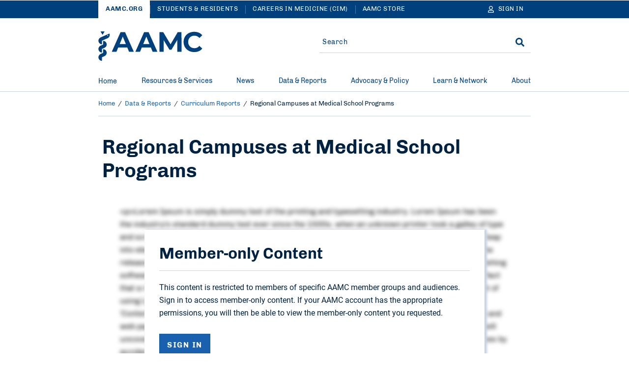

--- FILE ---
content_type: text/html; charset=UTF-8
request_url: https://www.aamc.org/data-reports/curriculum-reports/data/regional-campuses-medical-school-programs
body_size: 22316
content:
<!DOCTYPE html>
<html lang="en" dir="ltr" prefix="content: http://purl.org/rss/1.0/modules/content/  dc: http://purl.org/dc/terms/  foaf: http://xmlns.com/foaf/0.1/  og: http://ogp.me/ns#  rdfs: http://www.w3.org/2000/01/rdf-schema#  schema: http://schema.org/  sioc: http://rdfs.org/sioc/ns#  sioct: http://rdfs.org/sioc/types#  skos: http://www.w3.org/2004/02/skos/core#  xsd: http://www.w3.org/2001/XMLSchema# ">
<head>
  <meta charset="utf-8" />
<meta name="description" content="Number of medical schools that provide some or all of the curriculum for some students at a regional (geographically-separate) campus." />
<link rel="canonical" href="https://www.aamc.org/data-reports/curriculum-reports/data/regional-campuses-medical-school-programs" />
<meta name="robots" content="index, follow" />
<link rel="icon" href="/themes/custom/hippocrates/images/favicon.ico" />
<link rel="icon" sizes="16x16" href="/themes/custom/hippocrates/images/favicon-16x16.png" />
<link rel="icon" sizes="32x32" href="/themes/custom/hippocrates/images/favicon-32x32.png" />
<link rel="icon" sizes="192x192" href="/themes/custom/hippocrates/images/icon.svg" />
<link rel="apple-touch-icon" sizes="180x180" href="/themes/custom/hippocrates/images/apple-touch-icon.png" />
<meta property="og:site_name" content="AAMC" />
<meta property="og:type" content="Data" />
<meta property="og:url" content="https://www.aamc.org/data-reports/curriculum-reports/data/regional-campuses-medical-school-programs" />
<meta property="og:title" content="Regional Campuses at Medical School Programs" />
<meta property="og:description" content="Number of medical schools that provide some or all of the curriculum for some students at a regional (geographically-separate) campus." />
<meta property="og:image" content="https://www.aamc.org/themes/custom/hippocrates/images/AAMC-Logo.jpg" />
<meta property="article:publisher" content="https://www.aamc.org/" />
<meta name="twitter:card" content="summary_large_image" />
<meta name="twitter:site" content="@AAMCtoday" />
<meta name="twitter:title" content="Regional Campuses at Medical School Programs | AAMC" />
<meta name="twitter:description" content="Number of medical schools that provide some or all of the curriculum for some students at a regional (geographically-separate) campus." />
<meta name="twitter:creator" content="@AAMCtoday" />
<meta name="twitter:image:alt" content="AAMC Logo" />
<meta name="twitter:image" content="https://www.aamc.org/themes/custom/hippocrates/images/AAMC-Logo.jpg" />
<meta name="Generator" content="Drupal 10 (https://www.drupal.org)" />
<meta name="MobileOptimized" content="width" />
<meta name="HandheldFriendly" content="true" />
<meta name="viewport" content="width=device-width, initial-scale=1.0" />

    <title>Regional Campuses at Medical School Programs | AAMC</title>
    <link rel="stylesheet" media="all" href="/sites/default/files/css/css_kSC5b38v-SDp6Bf3GCtY2bP1oZKfDK86MHYKMU55_1s.css?delta=0&amp;language=en&amp;theme=hippocrates&amp;include=[base64]" />
<link rel="stylesheet" media="all" href="/sites/default/files/css/css_FDwRc_SL7QcYhi21p9DwLrc-kA75dPSFddOspjh6OAg.css?delta=1&amp;language=en&amp;theme=hippocrates&amp;include=[base64]" />
<link rel="stylesheet" media="all" href="https://aamc.tfaforms.net/css/kalendae.css" />
<link rel="stylesheet" media="all" href="/sites/default/files/css/css_eCddRxTM-AQWewG1z3gs016Jhsh6SQHY2RFLKwIxu44.css?delta=3&amp;language=en&amp;theme=hippocrates&amp;include=[base64]" />
<link rel="stylesheet" media="all" href="/sites/default/files/css/css_UPWdK3VXZaPkN9JIVZZxkq841XcimKEbSG8juU7jSj0.css?delta=4&amp;language=en&amp;theme=hippocrates&amp;include=[base64]" />

      <script type="application/json" data-drupal-selector="drupal-settings-json">{"path":{"baseUrl":"\/","pathPrefix":"","currentPath":"node\/6751","currentPathIsAdmin":false,"isFront":false,"currentLanguage":"en"},"pluralDelimiter":"\u0003","suppressDeprecationErrors":true,"ajaxPageState":{"libraries":"[base64]","theme":"hippocrates","theme_token":null},"ajaxTrustedUrl":{"form_action_p_pvdeGsVG5zNF_XLGPTvYSKCf43t8qZYSwcfZl2uzM":true},"gtag":{"tagId":"","consentMode":false,"otherIds":[],"events":[],"additionalConfigInfo":[]},"gtm":{"tagId":null,"settings":{"data_layer":"dataLayer","include_classes":false,"allowlist_classes":"","blocklist_classes":"","include_environment":false,"environment_id":"","environment_token":""},"tagIds":["GTM-56KVS72"]},"improved_multi_select":{"selectors":["#edit-field-topic, #edit-field-subject"],"filtertype":"partial","placeholder_text":"","orderable":false,"js_regex":false,"groupresetfilter":false,"remove_required_attr":true,"buttontext_add":"\u003E","buttontext_addall":"\u00bb","buttontext_del":"\u003C","buttontext_delall":"\u00ab","buttontext_moveup":"Move up","buttontext_movedown":"Move down"},"simpleResponsiveTable":{"maxWidth":800,"modulePath":"modules\/contrib\/simple_responsive_table"},"data":{"extlink":{"extTarget":true,"extTargetAppendNewWindowLabel":"(opens in a new window)","extTargetNoOverride":false,"extNofollow":true,"extTitleNoOverride":false,"extNoreferrer":true,"extFollowNoOverride":true,"extClass":"ext","extLabel":"(link is external)","extImgClass":false,"extSubdomains":true,"extExclude":"(^((?!www|local|cms).)*\\.aamc\\.org|aamcaction\\.org|aamchealthjustice\\.org|convey\\.org|aamc\\.org\/cim|aamc-orange\\.global\\.ssl\\.fastly\\.net|aamc\\.wd5\\.myworkdayjobs\\.com|aamcresearchinstitute\\.org)","extInclude":"","extCssExclude":"div.cta-block, ul.social-block, div.share-block, div.alert, div.breadcrumb, div.pagination","extCssInclude":"","extCssExplicit":"","extAlert":false,"extAlertText":"This link will take you to an external web site. We are not responsible for their content.","extHideIcons":false,"mailtoClass":"0","telClass":"","mailtoLabel":"(link sends email)","telLabel":"(link is a phone number)","extUseFontAwesome":false,"extIconPlacement":"before","extPreventOrphan":false,"extFaLinkClasses":"fa fa-external-link","extFaMailtoClasses":"fa fa-envelope-o","extAdditionalLinkClasses":"","extAdditionalMailtoClasses":"","extAdditionalTelClasses":"","extFaTelClasses":"fa fa-phone","whitelistedDomains":[],"extExcludeNoreferrer":""}},"autologout":{"timeout":0,"timeout_padding":300000,"message":"Your session will timeout in five minutes. If you wish to stay logged in, please hit continue.","redirect_url":"\/?destination=\/data-reports\/curriculum-reports\/data\/regional-campuses-medical-school-programs\u0026autologout_timeout=1","title":"AAMC Alert","refresh_only":false,"no_dialog":false,"disable_buttons":false,"yes_button":"Continue","no_button":"Logout","use_alt_logout_method":true,"logout_regardless_of_activity":false,"modal_width":"auto"},"currentSite":"aamc","cookieDomain":"www.aamc.org","managedCookies":{"web_session":"aamc_web_session","aamcid":"aamc_aamcid","util":"aamc_util","session_expiration":"aamc_session_expiration","public_roles":"aamc_public_roles","status":"aamc_status","username":"aamc_username","commonname":"aamc_commonname","autologout":"aamc_autologout"},"aamc_sso":{"link_loader":{"login_link":"\/user\/login\/extlogin","login_text":"Sign in","logout_link":"\/user\/logout\/extlogout","logout_text":"Sign out","profile_link":"https:\/\/auth.aamc.org\/account\/#\/manage\/options?gotoUrl=https:\/\/www.aamc.org\/data-reports\/curriculum-reports\/data\/regional-campuses-medical-school-programs"},"apiUrl":"https:\/\/api.fr.aamc.org","protectedPage":true},"ajax":[],"user":{"uid":0,"permissionsHash":"da7f27b66470b0a8d910aa2169410ad9cfc36d8a9a38e6437b2c577a0943cc6a"}}</script>
<script src="/sites/default/files/js/js_kbzqCeEtklGdSmWjSHWgikCCB4jdM8tvXFZqRIknzyQ.js?scope=header&amp;delta=0&amp;language=en&amp;theme=hippocrates&amp;include=[base64]"></script>
<script src="/modules/contrib/google_tag/js/gtag.js?t8177y"></script>
<script src="/modules/contrib/google_tag/js/gtm.js?t8177y"></script>

        </head>
<body class="path-node page-node-type-data">
<noscript><iframe src="https://www.googletagmanager.com/ns.html?id=GTM-56KVS72"
                  height="0" width="0" style="display:none;visibility:hidden"></iframe></noscript>

<a href="#main-content" class="visually-hidden focusable skip-link">
  Skip to Main Content
</a>
<div id="non_supported_browser" class="alert-items alert--hide alert--ie8minus">
  
  
  
  
    <div  class="path-node page-node-type-data alert alert--blue-bg">
    <div class="alert__wrapper">
      
        <div class="alert__message-wrap">
                      <div class="alert__message-icon">
                              <span class="alert__bell-icon"><svg class='icon icon--bell' aria-hidden="true" focusable="false"><use xlink:href='#bell'></use></svg></span>
                          </div>
                    <span class="alert__message-text">
            aamc.org does not support this web browser.          </span>
        </div>
          </div>
  </div>
</div>
  <div class="dialog-off-canvas-main-canvas" data-off-canvas-main-canvas>
    <section aria-label="Alerts and Universal Navigation">   <div class="region region-header-top">
    <div id="block-alertblock" data-block-plugin-id="aamc_utility_alert_block" class="block block-aamc-utility block-aamc-utility-alert-block">
  
  
      <div class="alert-items"></div>
  </div>

  

<nav role="navigation" class="universal-navigation " aria-label="Multi-site navigation and sign in">
  <div class="container">
        <ul role="list" class="universal-navigation__menu">
                                            <li class="universal-navigation__menu-item  universal-navigation__menu-item--active">
            <a href="/" class="universal-navigation__menu-item__link">AAMC.ORG</a>
          </li>
                                      <li class="universal-navigation__menu-item  ">
            <a href="https://students-residents.aamc.org" class="universal-navigation__menu-item__link">Students &amp; Residents</a>
          </li>
                                      <li class="universal-navigation__menu-item universal-navigation__menu-item--more ">
            <a href="https://careersinmedicine.aamc.org/" class="universal-navigation__menu-item__link">Careers in Medicine (CIM)</a>
          </li>
                                      <li class="universal-navigation__menu-item universal-navigation__menu-item--more ">
            <a href="https://store.aamc.org/" class="universal-navigation__menu-item__link">AAMC Store</a>
          </li>
              
              <li class="universal-navigation__menu-item universal-navigation__menu-item--dropdown universal-navigation__menu-item--more-dropdown">
          <a href="#" class="universal-navigation__button" aria-label="More sites" aria-haspopup="true" aria-expanded="false">
            More
            <svg class='icon icon--caret-right' aria-hidden="true" focusable="false"><use xlink:href='#caret-right-solid'></use></svg>
          </a>
          <ul role="list" class="universal-navigation__dropdown-list">
                          <li class="universal-navigation__dropdown-item">
                <a href="https://careersinmedicine.aamc.org/" class="universal-navigation__dropdown-link">Careers in Medicine (CIM)</a>
              </li>
                          <li class="universal-navigation__dropdown-item">
                <a href="https://store.aamc.org/" class="universal-navigation__dropdown-link">AAMC Store</a>
              </li>
                      </ul>
        </li>
      
                      
<li class="universal-navigation__signin">
  <a href="#" class="universal-navigation__menu-item__link universal-navigation__button" aria-label="Sign In">
    <svg class='icon icon--user' aria-hidden="true" focusable="false"><use xlink:href='#user'></use></svg>
    <span class="universal-navigation__button-text" aria-hidden="true">Sign In</span>
    <span class="universal-navigation__button-text--short" aria-hidden="true">SN</span>
    <svg class='icon icon--caret-right' aria-hidden="true" focusable="false"><use xlink:href='#caret-right-solid'></use></svg>
  </a>
  <ul role="list" class="universal-navigation__dropdown-list user-hide-element">
    <li class="universal-navigation__dropdown-item">
      <a href="#" target="_blank" class="universal-navigation__dropdown-link profile_text">My Account</a>
    </li>
    <li class="universal-navigation__dropdown-item">
      <a href="#" class="universal-navigation__dropdown-link logout_text">Sign out</a>
    </li>
  </ul>
</li>

                </ul>
      </div>
</nav>




  </div>
</section>

<header class="header">
  <div class="header__container">  <div class="region region-header">
    <div data-drupal-messages-fallback class="hidden"></div>
<div id="block-sitebranding" data-block-plugin-id="system_branding_block" class="block block-system block-system-branding-block">
  
    
    


<button type="button" class="header__menu-btn" aria-haspopup="true" aria-expanded="false"><span>MENU</span><svg class='icon icon--times' aria-hidden="true" focusable="false"><use xlink:href='#times'></use></svg></button>

  <div class="header__logo__wrap">
    <a href="/" class="header__logo-link" title="AAMC" aria-label="AAMC Home"><svg class='icon icon--AAMC' aria-hidden="true" focusable="false"><use xlink:href='#aamc-logo'></use></svg></a>
  </div>

<button type="button" class="header__search-btn" aria-label="Search" aria-haspopup="true" aria-expanded="false"><svg class='icon icon--search' aria-hidden="true" focusable="false"><use xlink:href='#search'></use></svg><svg class='icon icon--times' aria-hidden="true" focusable="false"><use xlink:href='#times'></use></svg></button>
</div>
<div class="search-sidebar-form block block-aamc-search block-search-sidebar-form-block" data-drupal-selector="search-sidebar-form" id="block-searchsidebarform" data-block-plugin-id="search_sidebar_form_block">
  
    
      <form action="/data-reports/curriculum-reports/data/regional-campuses-medical-school-programs" method="post" id="search-sidebar-form" accept-charset="UTF-8" role="search">
  

<input data-drupal-selector="edit-search-sidebar-form" type="hidden" name="form_id" value="search_sidebar_form" />

<div class="aamc_form-textfield js-form-wrapper form-wrapper" style="display: none !important;"><div class="js-form-item form-item js-form-type-textfield form-type-textfield js-form-item-aamc-form form-item-aamc-form">
      <label for="edit_aamc_form1">Leave this field blank</label>
        <input aria-label="sidebar_search" id="edit_aamc_form1" data-drupal-selector="edit-aamc-form" type="text" name="aamc_form" value="" size="20" maxlength="128" class="form-text" />

        </div>
</div>


<div class="header-search">
        <div class="header-search__form">
      <div class="js-form-item form-item js-form-type-textfield form-type-textfield js-form-item-search form-item-search form-no-label">
        <input placeholder="Search" oninput="setCustomValidity(&quot;&quot;)" oninvalid="this.setCustomValidity(&quot;You must include at least one keyword with 2 characters or more.&quot;)" pattern=".*\S.*" minlength="2" aria-invalid="false" aria-label="Site-wide Search" autocomplete="off" class="header-search__form__input-field form-text required" data-drupal-selector="edit-search" type="text" id="edit-search" name="search" value="" size="60" maxlength="128" required="required" aria-required="true" />

        </div>

      <span class="header-search__form__error hidden"></span>
      <button type="button" class="header-search__form__close-btn" aria-label="Clear search">
        <svg class='icon icon--times' aria-hidden="true" focusable="false"><use xlink:href='#times'></use></svg>
      </button>
    </div>
        <div class="header-search__submit"><input aria-label="Search" data-drupal-selector="edit-submit" type="submit" id="edit-submit" name="op" value="Search" class="button js-form-submit form-submit" />
<svg class='icon icon--search' aria-hidden="true" focusable="false"><use xlink:href='#search'></use></svg></div>
  </div>

</form>

  </div>

  </div>
</div>
</header>

  <div class="region region-header-bottom">
        



<nav class="mega-menu" aria-label="Main Navigation"><div class="container"><ul role="list" class="mega-menu__bar"><li class="mega-menu__bar__item"><a href="/" class="mega-menu__bar__item__link">
                  Home
                                  </a></li><li class="mega-menu__bar__item"><a href="#" class="mega-menu__bar__item__link"id=L1PanelBtnResources&amp;Services aria-haspopup=true aria-expanded=false>
                  Resources &amp; Services
                                      <svg class='icon icon--plus' aria-hidden="true" focusable="false"><use xlink:href='#plus'></use></svg><svg class='icon icon--minus' aria-hidden="true" focusable="false"><use xlink:href='#minus'></use></svg></a><section class=mega-menu__panel__wrap id=L1PanelResources&amp;Services><ul role="list" class=mega-menu__panel aria-labelledby=L1PanelBtnResources&amp;Services><li class="mega-menu__panel__column"><a href="https://students-residents.aamc.org/" class="mega-menu__panel__column__heading" id=L2HeadingExploreAllResources&amp;ServicesforStudents&amp;Residents >Explore All Resources &amp; Services for Students &amp; Residents<svg class='icon icon--chevron-right' aria-hidden="true" focusable="false"><use xlink:href='#chevron-right'></use></svg></a><ul role="list" class=mega-menu__panel__column__block data-menucount=3 aria-labelledby=L2HeadingExploreAllResources&amp;ServicesforStudents&amp;Residents><li class="mega-menu__panel__column__block__list"><div class="mega-menu__panel__column__block__list__title" id="L3PanelBtnForPremeds,Students,&amp;Applicants">For Premeds, Students, &amp; Applicants<svg class='icon icon--plus' aria-hidden="true" focusable="false"><use xlink:href='#plus'></use></svg><svg class='icon icon--minus' aria-hidden="true" focusable="false"><use xlink:href='#minus'></use></svg></div><section id=L3PanelForPremeds,Students,&amp;Applicants><ul role="list" aria-labelledby=L3PanelBtnForPremeds,Students,&amp;Applicants><li class="mega-menu__panel__column__block__list__menuitem"><a href="https://students-residents.aamc.org/applying-medical-school/applying-medical-school-process/applying-medical-school-amcas/" class="mega-menu__panel__column__block__list__menuitem__link"  >American Medical College Application Service (AMCAS)</a></li><li class="mega-menu__panel__column__block__list__menuitem"><a href="https://students-residents.aamc.org/taking-mcat-exam/taking-mcat-exam" class="mega-menu__panel__column__block__list__menuitem__link"  >Medical College Admission Test (MCAT)</a></li><li class="mega-menu__panel__column__block__list__menuitem"><a href="https://students-residents.aamc.org/applying-medical-school/applying-medical-school-process/medical-school-admission-requirements/" class="mega-menu__panel__column__block__list__menuitem__link"  >Medical School Admission Requirements (MSAR)</a></li><li class="mega-menu__panel__column__block__list__menuitem"><a href="https://students-residents.aamc.org/aamc-preview/aamc-preview-professional-readiness-exam" class="mega-menu__panel__column__block__list__menuitem__link"  >PREview Professional Readiness Exam</a></li><li class="mega-menu__panel__column__block__list__menuitem"><a href="http://www.shpep.org/" class="mega-menu__panel__column__block__list__menuitem__link"  >Summer Health Professions Education Program (SHPEP)</a></li></ul></section></li><li class="mega-menu__panel__column__block__list"><div class="mega-menu__panel__column__block__list__title" id="L3PanelBtnForMedicalStudents">For Medical Students<svg class='icon icon--plus' aria-hidden="true" focusable="false"><use xlink:href='#plus'></use></svg><svg class='icon icon--minus' aria-hidden="true" focusable="false"><use xlink:href='#minus'></use></svg></div><section id=L3PanelForMedicalStudents><ul role="list" aria-labelledby=L3PanelBtnForMedicalStudents><li class="mega-menu__panel__column__block__list__menuitem"><a href="https://www.aamc.org/cim" class="mega-menu__panel__column__block__list__menuitem__link"  >Careers in Medicine (CIM)</a></li><li class="mega-menu__panel__column__block__list__menuitem"><a href="https://students-residents.aamc.org/applying-residency/applying-residencies-eras/" class="mega-menu__panel__column__block__list__menuitem__link"  >Electronic Residency Application Service (ERAS)</a></li><li class="mega-menu__panel__column__block__list__menuitem"><a href="https://students-residents.aamc.org/visiting-student-learning-opportunities/visiting-student-learning-opportunities-vslo" class="mega-menu__panel__column__block__list__menuitem__link"  >Visiting Student Learning Opportunities (VSLO)</a></li></ul></section></li><li class="mega-menu__panel__column__block__list"><div class="mega-menu__panel__column__block__list__title" id="L3PanelBtnFinancialAid">Financial Aid<svg class='icon icon--plus' aria-hidden="true" focusable="false"><use xlink:href='#plus'></use></svg><svg class='icon icon--minus' aria-hidden="true" focusable="false"><use xlink:href='#minus'></use></svg></div><section id=L3PanelFinancialAid><ul role="list" aria-labelledby=L3PanelBtnFinancialAid><li class="mega-menu__panel__column__block__list__menuitem"><a href="https://students-residents.aamc.org/applying-medical-school/applying-medical-school-process/fee-assistance-program/" class="mega-menu__panel__column__block__list__menuitem__link"  >Fee Assistance Program</a></li><li class="mega-menu__panel__column__block__list__menuitem"><a href="https://students-residents.aamc.org/financial-aid/" class="mega-menu__panel__column__block__list__menuitem__link"  >Financial Information, Resources, Services, and Tools (FIRST)</a></li></ul></section></li></ul></li><li class="mega-menu__panel__column"><a href="/services" class="mega-menu__panel__column__heading" id=L2HeadingExploreAllResources&amp;ServicesforProfessionals >Explore All Resources &amp; Services for Professionals<svg class='icon icon--chevron-right' aria-hidden="true" focusable="false"><use xlink:href='#chevron-right'></use></svg></a><ul role="list" class=mega-menu__panel__column__block data-menucount=4 aria-labelledby=L2HeadingExploreAllResources&amp;ServicesforProfessionals><li class="mega-menu__panel__column__block__list"><div class="mega-menu__panel__column__block__list__title" id="L3PanelBtnForMedicalSchools&amp;TeachingHospitals">For Medical Schools &amp; Teaching Hospitals<svg class='icon icon--plus' aria-hidden="true" focusable="false"><use xlink:href='#plus'></use></svg><svg class='icon icon--minus' aria-hidden="true" focusable="false"><use xlink:href='#minus'></use></svg></div><section id=L3PanelForMedicalSchools&amp;TeachingHospitals><ul role="list" aria-labelledby=L3PanelBtnForMedicalSchools&amp;TeachingHospitals><li class="mega-menu__panel__column__block__list__menuitem"><a href="/services/eras-for-institutions" class="mega-menu__panel__column__block__list__menuitem__link"  >Electronic Residency Application Service (ERAS) for Institutions</a></li><li class="mega-menu__panel__column__block__list__menuitem"><a href="/services/eras-for-institutions/medical-schools" class="mega-menu__panel__column__block__list__menuitem__link"  >ERAS Dean’s Office WorkStation (DWS)</a></li><li class="mega-menu__panel__column__block__list__menuitem"><a href="https://careersinmedicine.aamc.org/about-cim/careers-medicine-cim-advisors" class="mega-menu__panel__column__block__list__menuitem__link"  >CiM for Institutions</a></li><li class="mega-menu__panel__column__block__list__menuitem"><a href="/services/eras-for-institutions/program-staff" class="mega-menu__panel__column__block__list__menuitem__link"  >ERAS Program Director’s WorkStation (PDWS)</a></li><li class="mega-menu__panel__column__block__list__menuitem"><a href="/services/vslo-institutions" class="mega-menu__panel__column__block__list__menuitem__link"  >Visiting Student Learning Opportunities (VSLO)</a></li></ul></section></li><li class="mega-menu__panel__column__block__list"><div class="mega-menu__panel__column__block__list__title" id="L3PanelBtnForPrehealthAdvisors">For Prehealth Advisors<svg class='icon icon--plus' aria-hidden="true" focusable="false"><use xlink:href='#plus'></use></svg><svg class='icon icon--minus' aria-hidden="true" focusable="false"><use xlink:href='#minus'></use></svg></div><section id=L3PanelForPrehealthAdvisors><ul role="list" aria-labelledby=L3PanelBtnForPrehealthAdvisors><li class="mega-menu__panel__column__block__list__menuitem"><a href="https://systems.aamc.org/ais2" class="mega-menu__panel__column__block__list__menuitem__link"  >Advisor Information System (AIS)</a></li><li class="mega-menu__panel__column__block__list__menuitem"><a href="https://students-residents.aamc.org/applying-medical-school/applying-medical-school-process/medical-school-admission-requirements/" class="mega-menu__panel__column__block__list__menuitem__link"  >Medical School Admission Requirements (MSAR)</a></li><li class="mega-menu__panel__column__block__list__menuitem"><a href="https://students-residents.aamc.org/aamc-preview/aamc-preview-program-prehealth-advisors" class="mega-menu__panel__column__block__list__menuitem__link"  >PREview for Advisors</a></li></ul></section></li><li class="mega-menu__panel__column__block__list"><div class="mega-menu__panel__column__block__list__title" id="L3PanelBtnForLetterWriters">For Letter Writers<svg class='icon icon--plus' aria-hidden="true" focusable="false"><use xlink:href='#plus'></use></svg><svg class='icon icon--minus' aria-hidden="true" focusable="false"><use xlink:href='#minus'></use></svg></div><section id=L3PanelForLetterWriters><ul role="list" aria-labelledby=L3PanelBtnForLetterWriters><li class="mega-menu__panel__column__block__list__menuitem"><a href="/services/aamc-letter-writer-portal" class="mega-menu__panel__column__block__list__menuitem__link"  >AAMC Letter Writer Portal</a></li><li class="mega-menu__panel__column__block__list__menuitem"><a href="/services/eras-for-institutions/lor-portal" class="mega-menu__panel__column__block__list__menuitem__link"  >ERAS Letter of Recommendation Portal</a></li></ul></section></li><li class="mega-menu__panel__column__block__list"><div class="mega-menu__panel__column__block__list__title" id="L3PanelBtnForAdmissions&amp;FinancialAidOfficers">For Admissions &amp; Financial Aid Officers<svg class='icon icon--plus' aria-hidden="true" focusable="false"><use xlink:href='#plus'></use></svg><svg class='icon icon--minus' aria-hidden="true" focusable="false"><use xlink:href='#minus'></use></svg></div><section id=L3PanelForAdmissions&amp;FinancialAidOfficers><ul role="list" aria-labelledby=L3PanelBtnForAdmissions&amp;FinancialAidOfficers><li class="mega-menu__panel__column__block__list__menuitem"><a href="/services/amcas-for-institutions" class="mega-menu__panel__column__block__list__menuitem__link"  >AMCAS for Admissions Officers</a></li><li class="mega-menu__panel__column__block__list__menuitem"><a href="/services/first-for-financial-aid-officers" class="mega-menu__panel__column__block__list__menuitem__link"  >FIRST for Financial Aid Officers</a></li><li class="mega-menu__panel__column__block__list__menuitem"><a href="/services/mcat-admissions-officers" class="mega-menu__panel__column__block__list__menuitem__link"  >MCAT for Admissions Officers</a></li><li class="mega-menu__panel__column__block__list__menuitem"><a href="/services/aamc-preview-professional-readiness-exam-admissions-officers" class="mega-menu__panel__column__block__list__menuitem__link"  >PREview for Admissions Officers</a></li></ul></section></li></ul></li></ul></section></li><li class="mega-menu__bar__item"><a href="#" class="mega-menu__bar__item__link"id=L1PanelBtnNews aria-haspopup=true aria-expanded=false>
                  News
                                      <svg class='icon icon--plus' aria-hidden="true" focusable="false"><use xlink:href='#plus'></use></svg><svg class='icon icon--minus' aria-hidden="true" focusable="false"><use xlink:href='#minus'></use></svg></a><section class=mega-menu__panel__wrap id=L1PanelNews><ul role="list" class=mega-menu__panel aria-labelledby=L1PanelBtnNews><li class="mega-menu__panel__column"><a href="/news" class="mega-menu__panel__column__heading" id=L2HeadingExploreAllAAMCNews >Explore All AAMCNews<svg class='icon icon--chevron-right' aria-hidden="true" focusable="false"><use xlink:href='#chevron-right'></use></svg></a><ul role="list" class=mega-menu__panel__column__block data-menucount=2 aria-labelledby=L2HeadingExploreAllAAMCNews><li class="mega-menu__panel__column__block__list"><div class="mega-menu__panel__column__block__list__title" id="L3PanelBtnPopularTopics">Popular Topics<svg class='icon icon--plus' aria-hidden="true" focusable="false"><use xlink:href='#plus'></use></svg><svg class='icon icon--minus' aria-hidden="true" focusable="false"><use xlink:href='#minus'></use></svg></div><section id=L3PanelPopularTopics><ul role="list" aria-labelledby=L3PanelBtnPopularTopics><li class="mega-menu__panel__column__block__list__menuitem"><a href="/news/topic/health-care#news" class="mega-menu__panel__column__block__list__menuitem__link"  >Health Care</a></li><li class="mega-menu__panel__column__block__list__menuitem"><a href="/news/topic/medical-education?sort_by=search_sort_date#news" class="mega-menu__panel__column__block__list__menuitem__link"  >Medical Education</a></li><li class="mega-menu__panel__column__block__list__menuitem"><a href="/news/topic/research-technology#news" class="mega-menu__panel__column__block__list__menuitem__link"  >Research</a></li><li class="mega-menu__panel__column__block__list__menuitem"><a href="/news/content-type/viewpoints#news" class="mega-menu__panel__column__block__list__menuitem__link"  >Viewpoints</a></li><li class="mega-menu__panel__column__block__list__menuitem"><a href="/news/topic/wellness#news" class="mega-menu__panel__column__block__list__menuitem__link"  >Wellness</a></li></ul></section></li><li class="mega-menu__panel__column__block__list"><div class="mega-menu__panel__column__block__list__title" id="L3PanelBtnPress">Press<svg class='icon icon--plus' aria-hidden="true" focusable="false"><use xlink:href='#plus'></use></svg><svg class='icon icon--minus' aria-hidden="true" focusable="false"><use xlink:href='#minus'></use></svg></div><section id=L3PanelPress><ul role="list" aria-labelledby=L3PanelBtnPress><li class="mega-menu__panel__column__block__list__menuitem"><a href="/news/press-contacts" class="mega-menu__panel__column__block__list__menuitem__link"  >Press Contacts</a></li><li class="mega-menu__panel__column__block__list__menuitem"><a href="/news/content-type/press-releases#news" class="mega-menu__panel__column__block__list__menuitem__link"  >Press Releases</a></li></ul></section></li></ul></li></ul></section></li><li class="mega-menu__bar__item"><a href="#" class="mega-menu__bar__item__link"id=L1PanelBtnData&amp;Reports aria-haspopup=true aria-expanded=false>
                  Data &amp; Reports
                                      <svg class='icon icon--plus' aria-hidden="true" focusable="false"><use xlink:href='#plus'></use></svg><svg class='icon icon--minus' aria-hidden="true" focusable="false"><use xlink:href='#minus'></use></svg></a><section class=mega-menu__panel__wrap id=L1PanelData&amp;Reports><ul role="list" class=mega-menu__panel aria-labelledby=L1PanelBtnData&amp;Reports><li class="mega-menu__panel__column"><a href="/data-reports" class="mega-menu__panel__column__heading" id=L2HeadingExploreAllData&amp;Reports >Explore All Data &amp; Reports<svg class='icon icon--chevron-right' aria-hidden="true" focusable="false"><use xlink:href='#chevron-right'></use></svg></a><ul role="list" class=mega-menu__panel__column__block data-menucount=3 aria-labelledby=L2HeadingExploreAllData&amp;Reports><li class="mega-menu__panel__column__block__list"><div class="mega-menu__panel__column__block__list__title" id="L3PanelBtnExploreDataAbout">Explore Data About<svg class='icon icon--plus' aria-hidden="true" focusable="false"><use xlink:href='#plus'></use></svg><svg class='icon icon--minus' aria-hidden="true" focusable="false"><use xlink:href='#minus'></use></svg></div><section id=L3PanelExploreDataAbout><ul role="list" aria-labelledby=L3PanelBtnExploreDataAbout><li class="mega-menu__panel__column__block__list__menuitem"><a href="/data-reports/topic/admissions#data" class="mega-menu__panel__column__block__list__menuitem__link"  >Admissions</a></li><li class="mega-menu__panel__column__block__list__menuitem"><a href="/data-reports/topic/compensation-salary#data" class="mega-menu__panel__column__block__list__menuitem__link"  >Compensation/Salary</a></li><li class="mega-menu__panel__column__block__list__menuitem"><a href="/data-reports/workforce-studies" class="mega-menu__panel__column__block__list__menuitem__link"  >Physician Workforce</a></li><li class="mega-menu__panel__column__block__list__menuitem"><a href="/data-reports/topic/faculty#data" class="mega-menu__panel__column__block__list__menuitem__link"  >Faculty</a></li><li class="mega-menu__panel__column__block__list__menuitem"><a href="/data-reports/topic/residency-fellowship#data" class="mega-menu__panel__column__block__list__menuitem__link"  >Residency &amp; Fellowship</a></li><li class="mega-menu__panel__column__block__list__menuitem"><a href="/data-reports/topic/students#data" class="mega-menu__panel__column__block__list__menuitem__link"  >Students</a></li></ul></section></li><li class="mega-menu__panel__column__block__list"><div class="mega-menu__panel__column__block__list__title" id="L3PanelBtnLatestReports">Latest Reports<svg class='icon icon--plus' aria-hidden="true" focusable="false"><use xlink:href='#plus'></use></svg><svg class='icon icon--minus' aria-hidden="true" focusable="false"><use xlink:href='#minus'></use></svg></div></li><li class="mega-menu__panel__column__block__list"><div class="mega-menu__panel__column__block__list__title" id="L3PanelBtnFrequentlyAccessedReports">Frequently Accessed Reports<svg class='icon icon--plus' aria-hidden="true" focusable="false"><use xlink:href='#plus'></use></svg><svg class='icon icon--minus' aria-hidden="true" focusable="false"><use xlink:href='#minus'></use></svg></div></li></ul></li></ul></section></li><li class="mega-menu__bar__item"><a href="#" class="mega-menu__bar__item__link"id=L1PanelBtnAdvocacy&amp;Policy aria-haspopup=true aria-expanded=false>
                  Advocacy &amp; Policy
                                      <svg class='icon icon--plus' aria-hidden="true" focusable="false"><use xlink:href='#plus'></use></svg><svg class='icon icon--minus' aria-hidden="true" focusable="false"><use xlink:href='#minus'></use></svg></a><section class=mega-menu__panel__wrap id=L1PanelAdvocacy&amp;Policy><ul role="list" class=mega-menu__panel aria-labelledby=L1PanelBtnAdvocacy&amp;Policy><li class="mega-menu__panel__column"><a href="/advocacy-policy" class="mega-menu__panel__column__heading" id=L2HeadingExploreAllAdvocacy&amp;Policy >Explore All Advocacy &amp; Policy<svg class='icon icon--chevron-right' aria-hidden="true" focusable="false"><use xlink:href='#chevron-right'></use></svg></a><ul role="list" class=mega-menu__panel__column__block data-menucount=3 aria-labelledby=L2HeadingExploreAllAdvocacy&amp;Policy><li class="mega-menu__panel__column__block__list"><div class="mega-menu__panel__column__block__list__title" id="L3PanelBtnAdvocacyNews&amp;Resources">Advocacy News &amp; Resources<svg class='icon icon--plus' aria-hidden="true" focusable="false"><use xlink:href='#plus'></use></svg><svg class='icon icon--minus' aria-hidden="true" focusable="false"><use xlink:href='#minus'></use></svg></div><section id=L3PanelAdvocacyNews&amp;Resources><ul role="list" aria-labelledby=L3PanelBtnAdvocacyNews&amp;Resources><li class="mega-menu__panel__column__block__list__menuitem"><a href="/advocacy-policy/about-our-advocacy" class="mega-menu__panel__column__block__list__menuitem__link"  >About Our Advocacy</a></li><li class="mega-menu__panel__column__block__list__menuitem"><a href="/advocacy-policy/content-type/press-releases/topic/advocacy-policy-legislation/topic/budget-appropriations/topic/daca/topic/immigration/topic/legislation/topic/policy/topic/regulations/topic/veterans#advocacy" class="mega-menu__panel__column__block__list__menuitem__link"  >Press Releases</a></li><li class="mega-menu__panel__column__block__list__menuitem"><a href="/advocacy-policy/washington-highlights" class="mega-menu__panel__column__block__list__menuitem__link"  >Washington Highlights</a></li><li class="mega-menu__panel__column__block__list__menuitem"><a href="https://academicmedicine.aamc.org/" class="mega-menu__panel__column__block__list__menuitem__link"  >Value of Academic Medicine</a></li></ul></section></li><li class="mega-menu__panel__column__block__list"><div class="mega-menu__panel__column__block__list__title" id="L3PanelBtnAAMCLegislative&amp;PolicyPriorities">AAMC Legislative &amp; Policy Priorities<svg class='icon icon--plus' aria-hidden="true" focusable="false"><use xlink:href='#plus'></use></svg><svg class='icon icon--minus' aria-hidden="true" focusable="false"><use xlink:href='#minus'></use></svg></div><section id=L3PanelAAMCLegislative&amp;PolicyPriorities><ul role="list" aria-labelledby=L3PanelBtnAAMCLegislative&amp;PolicyPriorities><li class="mega-menu__panel__column__block__list__menuitem"><a href="/advocacy-policy/promote-funding-health-and-scientific-research" class="mega-menu__panel__column__block__list__menuitem__link"  >Promote Funding for Health and Scientific Research</a></li><li class="mega-menu__panel__column__block__list__menuitem"><a href="/advocacy-policy/protect-patients-access-health-care" class="mega-menu__panel__column__block__list__menuitem__link"  >Protect Patients’ Access to Health Care</a></li><li class="mega-menu__panel__column__block__list__menuitem"><a href="/advocacy-policy/strengthen-health-care-workforce" class="mega-menu__panel__column__block__list__menuitem__link"  >Strengthen the Health Care Workforce</a></li><li class="mega-menu__panel__column__block__list__menuitem"><a href="/advocacy-policy/support-training-future-physicians-and-researchers" class="mega-menu__panel__column__block__list__menuitem__link"  >Support the Training of Future Physicians and Researchers</a></li></ul></section></li><li class="mega-menu__panel__column__block__list"><div class="mega-menu__panel__column__block__list__title" id="L3PanelBtnTakeAction">Take Action<svg class='icon icon--plus' aria-hidden="true" focusable="false"><use xlink:href='#plus'></use></svg><svg class='icon icon--minus' aria-hidden="true" focusable="false"><use xlink:href='#minus'></use></svg></div><section id=L3PanelTakeAction><ul role="list" aria-labelledby=L3PanelBtnTakeAction><li class="mega-menu__panel__column__block__list__menuitem"><a href="https://aamcaction.org/" class="mega-menu__panel__column__block__list__menuitem__link"  >Join AAMC Action</a></li><li class="mega-menu__panel__column__block__list__menuitem"><a href="/advocacy-policy/project-medical-education" class="mega-menu__panel__column__block__list__menuitem__link"  >Project Medical Education</a></li></ul></section></li></ul></li></ul></section></li><li class="mega-menu__bar__item"><a href="#" class="mega-menu__bar__item__link"id=L1PanelBtnLearn&amp;Network aria-haspopup=true aria-expanded=false>
                  Learn &amp; Network
                                      <svg class='icon icon--plus' aria-hidden="true" focusable="false"><use xlink:href='#plus'></use></svg><svg class='icon icon--minus' aria-hidden="true" focusable="false"><use xlink:href='#minus'></use></svg></a><section class=mega-menu__panel__wrap id=L1PanelLearn&amp;Network><ul role="list" class=mega-menu__panel aria-labelledby=L1PanelBtnLearn&amp;Network><li class="mega-menu__panel__column"><a href="/learn-network" class="mega-menu__panel__column__heading" id=L2HeadingExploreAllLearning&amp;Networking >Explore All Learning &amp; Networking<svg class='icon icon--chevron-right' aria-hidden="true" focusable="false"><use xlink:href='#chevron-right'></use></svg></a><ul role="list" class=mega-menu__panel__column__block data-menucount=2 aria-labelledby=L2HeadingExploreAllLearning&amp;Networking><li class="mega-menu__panel__column__block__list"><div class="mega-menu__panel__column__block__list__title" id="L3PanelBtnFeaturedEvents&amp;Offerings">Featured Events &amp; Offerings<svg class='icon icon--plus' aria-hidden="true" focusable="false"><use xlink:href='#plus'></use></svg><svg class='icon icon--minus' aria-hidden="true" focusable="false"><use xlink:href='#minus'></use></svg></div><section id=L3PanelFeaturedEvents&amp;Offerings><ul role="list" aria-labelledby=L3PanelBtnFeaturedEvents&amp;Offerings><li class="mega-menu__panel__column__block__list__menuitem"><a href="/learn-network/learn-serve-lead" class="mega-menu__panel__column__block__list__menuitem__link"  >Learn Serve Lead: The AAMC Annual Meeting</a></li><li class="mega-menu__panel__column__block__list__menuitem"><a href="/learn-network/event-offering/conference-meeting#events" class="mega-menu__panel__column__block__list__menuitem__link"  >Find Conferences/Meetings</a></li><li class="mega-menu__panel__column__block__list__menuitem"><a href="/learn-network/leadership-development" class="mega-menu__panel__column__block__list__menuitem__link"  >Discover Leadership Development Programs</a></li></ul></section></li><li class="mega-menu__panel__column__block__list"><div class="mega-menu__panel__column__block__list__title" id="L3PanelBtnBuildYourNetwork">Build Your Network<svg class='icon icon--plus' aria-hidden="true" focusable="false"><use xlink:href='#plus'></use></svg><svg class='icon icon--minus' aria-hidden="true" focusable="false"><use xlink:href='#minus'></use></svg></div><section id=L3PanelBuildYourNetwork><ul role="list" aria-labelledby=L3PanelBtnBuildYourNetwork><li class="mega-menu__panel__column__block__list__menuitem"><a href="https://communities.aamc.org/" class="mega-menu__panel__column__block__list__menuitem__link"  >Join the AAMC Virtual Communities</a></li><li class="mega-menu__panel__column__block__list__menuitem"><a href="/learn-network/affinity-groups" class="mega-menu__panel__column__block__list__menuitem__link"  >Explore Networking/Affinity Groups</a></li><li class="mega-menu__panel__column__block__list__menuitem"><a href="https://careerconnect.aamc.org" class="mega-menu__panel__column__block__list__menuitem__link"  >Search Jobs in Academic Medicine</a></li></ul></section></li></ul></li></ul></section></li><li class="mega-menu__bar__item"><a href="#" class="mega-menu__bar__item__link"id=L1PanelBtnAbout aria-haspopup=true aria-expanded=false>
                  About
                                      <svg class='icon icon--plus' aria-hidden="true" focusable="false"><use xlink:href='#plus'></use></svg><svg class='icon icon--minus' aria-hidden="true" focusable="false"><use xlink:href='#minus'></use></svg></a><section class=mega-menu__panel__wrap id=L1PanelAbout><ul role="list" class=mega-menu__panel aria-labelledby=L1PanelBtnAbout><li class="mega-menu__panel__column"><a href="/about-us" class="mega-menu__panel__column__heading" id=L2HeadingAboutUs >About Us<svg class='icon icon--chevron-right' aria-hidden="true" focusable="false"><use xlink:href='#chevron-right'></use></svg></a><ul role="list" class=mega-menu__panel__column__block data-menucount=4 aria-labelledby=L2HeadingAboutUs><li class="mega-menu__panel__column__block__list"><div class="mega-menu__panel__column__block__list__title" id="L3PanelBtnMissionAreas">Mission Areas<svg class='icon icon--plus' aria-hidden="true" focusable="false"><use xlink:href='#plus'></use></svg><svg class='icon icon--minus' aria-hidden="true" focusable="false"><use xlink:href='#minus'></use></svg></div><section id=L3PanelMissionAreas><ul role="list" aria-labelledby=L3PanelBtnMissionAreas><li class="mega-menu__panel__column__block__list__menuitem"><a href="/about-us/mission-areas/medical-education" class="mega-menu__panel__column__block__list__menuitem__link"  >Medical Education</a></li><li class="mega-menu__panel__column__block__list__menuitem"><a href="/about-us/mission-areas/medical-research" class="mega-menu__panel__column__block__list__menuitem__link"  >Medical Research</a></li><li class="mega-menu__panel__column__block__list__menuitem"><a href="/about-us/mission-areas/community-collaborations" class="mega-menu__panel__column__block__list__menuitem__link"  >Community Collaborations</a></li><li class="mega-menu__panel__column__block__list__menuitem"><a href="/what-we-do/mission-areas/health-care" class="mega-menu__panel__column__block__list__menuitem__link"  >Health Care</a></li></ul></section></li><li class="mega-menu__panel__column__block__list"><div class="mega-menu__panel__column__block__list__title" id="L3PanelBtnAboutAAMC">About AAMC<svg class='icon icon--plus' aria-hidden="true" focusable="false"><use xlink:href='#plus'></use></svg><svg class='icon icon--minus' aria-hidden="true" focusable="false"><use xlink:href='#minus'></use></svg></div><section id=L3PanelAboutAAMC><ul role="list" aria-labelledby=L3PanelBtnAboutAAMC><li class="mega-menu__panel__column__block__list__menuitem"><a href="/about-us/our-leadership" class="mega-menu__panel__column__block__list__menuitem__link"  >AAMC Leadership</a></li><li class="mega-menu__panel__column__block__list__menuitem"><a href="/about-us/strategic-plan/healthier-future-all-aamc-strategic-plan" class="mega-menu__panel__column__block__list__menuitem__link"  >The AAMC Strategic Plan</a></li><li class="mega-menu__panel__column__block__list__menuitem"><a href="/about-us/excellence-academic-medicine" class="mega-menu__panel__column__block__list__menuitem__link"  >Excellence in Academic Medicine</a></li><li class="mega-menu__panel__column__block__list__menuitem"><a href="/about-us/institutional-membership" class="mega-menu__panel__column__block__list__menuitem__link"  >Institutional Membership</a></li><li class="mega-menu__panel__column__block__list__menuitem"><a href="/what-we-do/aamc-awards" class="mega-menu__panel__column__block__list__menuitem__link"  >AAMC Awards</a></li></ul></section></li><li class="mega-menu__panel__column__block__list"><div class="mega-menu__panel__column__block__list__title" id="L3PanelBtnContactUs">Contact Us<svg class='icon icon--plus' aria-hidden="true" focusable="false"><use xlink:href='#plus'></use></svg><svg class='icon icon--minus' aria-hidden="true" focusable="false"><use xlink:href='#minus'></use></svg></div><section id=L3PanelContactUs><ul role="list" aria-labelledby=L3PanelBtnContactUs><li class="mega-menu__panel__column__block__list__menuitem"><a href="/contact-us" class="mega-menu__panel__column__block__list__menuitem__link"  >Contact the AAMC</a></li><li class="mega-menu__panel__column__block__list__menuitem"><a href="https://auth.aamc.org/account-help" class="mega-menu__panel__column__block__list__menuitem__link"  >Online Account Support</a></li><li class="mega-menu__panel__column__block__list__menuitem"><a href="/about-us/aamc-learning-center" class="mega-menu__panel__column__block__list__menuitem__link"  >Hold an Event at the AAMC</a></li></ul></section></li><li class="mega-menu__panel__column__block__list"><div class="mega-menu__panel__column__block__list__title" id="L3PanelBtnEmployment">Employment<svg class='icon icon--plus' aria-hidden="true" focusable="false"><use xlink:href='#plus'></use></svg><svg class='icon icon--minus' aria-hidden="true" focusable="false"><use xlink:href='#minus'></use></svg></div><section id=L3PanelEmployment><ul role="list" aria-labelledby=L3PanelBtnEmployment><li class="mega-menu__panel__column__block__list__menuitem"><a href="https://careerconnect.aamc.org/" class="mega-menu__panel__column__block__list__menuitem__link"  >Jobs in Academic Medicine</a></li><li class="mega-menu__panel__column__block__list__menuitem"><a href="/about-us/aamc-jobs" class="mega-menu__panel__column__block__list__menuitem__link"  >Careers at the AAMC</a></li></ul></section></li></ul></li></ul></section></li><li class="mega-menu__bar__item mega-menu__bar__item--uni-nav"><a href="https://students-residents.aamc.org" class="mega-menu__bar__item__link">Students &amp; Residents</a></li><li class="mega-menu__bar__item mega-menu__bar__item--uni-nav"><a href="https://careersinmedicine.aamc.org/" class="mega-menu__bar__item__link">Careers in Medicine (CIM)</a></li><li class="mega-menu__bar__item mega-menu__bar__item--uni-nav"><a href="https://store.aamc.org/" class="mega-menu__bar__item__link">AAMC Store</a></li></ul></div></nav>

  </div>

    <div class="region region-breadcrumb">
    <div id="block-hippocrates-breadcrumbs" data-block-plugin-id="system_breadcrumb_block" class="block block-system block-system-breadcrumb-block">
                                    <div class="container">
    <div class="breadcrumb">
      <nav aria-label="Breadcrumb">
        <ol role="list" class="breadcrumb__list">
                      <li class="breadcrumb__item">
                              <a href="/" class="breadcrumb__link">Home</a>
                                            <span class="breadcrumb__separator" aria-hidden="true">/</span>
                          </li>
                      <li class="breadcrumb__item">
                              <a href="/data-reports" class="breadcrumb__link">Data &amp; Reports</a>
                                            <span class="breadcrumb__separator" aria-hidden="true">/</span>
                          </li>
                      <li class="breadcrumb__item">
                              <a href="/data-reports/curriculum-reports/report/curriculum-reports" class="breadcrumb__link">Curriculum Reports</a>
                                            <span class="breadcrumb__separator" aria-hidden="true">/</span>
                          </li>
                      <li class="breadcrumb__item">
                              <a href="javascript:void(0)" aria-current="page">Regional Campuses at Medical School Programs</a>
                                        </li>
                  </ol>
      </nav>
    </div>
  </div>

  </div>

  </div>

<div class="content_area__wrapper">
      <main id="main-content" class="">
      <div >
        <div class="row">
                    <div class="content_wrapper col-md-12">
              
              
              
<div>
  
  
              <div class="smart-header">
                  <div class="container">
              <div class="smart-header__title-wrap ">
                              
                      <h1 class="smart-header__title">Regional Campuses at Medical School Programs</h1>
                                                </div>
              </div>
          </div>
    </div>

<div class="container">
  
<div class="content-blur-container  ">
        <div class="content-blur__signin-prompt signin-prompt">
        <h2>Member-only Content</h2>
        <p>This content is restricted to members of specific AAMC member groups and
          audiences.<br/>
          Sign in to access member-only content. If your AAMC account has the
          appropriate permissions, you will then be able to view the member-only
          content you requested.
        </p>
        <a href="/user/login/extlogin" class="button-primary" title="SIGN IN">SIGN IN</a>
        <p>If you are signed in and see this message, then it's possible that your
          AAMC account does not have the privileges to allow you to see this
          content.</p>
        <p><a href="https://auth.aamc.org/account-help" class="contact-us" title="Contact us">Contact
            us</a> if you have questions about your AAMC account privileges.</p>
      </div>
      <div oncontextmenu="return false;">
    <svg version="1.1" xmlns="http://www.w3.org/2000/svg"
         xmlns:xlink="http://www.w3.org/1999/xlink" class="hidden">
      <defs>
        <filter id="blur-filter">
          <feGaussianBlur stdDeviation="4"></feGaussianBlur>
        </filter>
      </defs>
    </svg>
        <div class="content-blur" aria-hidden="true">
              &lt;p&gt;Lorem Ipsum is simply dummy text of the printing and typesetting industry. Lorem Ipsum has been the industry&#039;s standard dummy text ever since the 1500s, when an unknown printer took a galley of type and scrambled it to make a type specimen book. It has survived not only five centuries, but also the leap into electronic typesetting, remaining essentially unchanged. It was popularised in the 1960s with the release of Letraset sheets containing Lorem Ipsum passages, and more recently with desktop publishing software like Aldus PageMaker including versions of Lorem Ipsum.&lt;/p&gt;

&lt;p&gt;It is a long established fact that a reader will be distracted by the readable content of a page when looking at its layout. The point of using Lorem Ipsum is that it has a more-or-less normal distribution of letters, as opposed to using &#039;Content here, content here&#039;, making it look like readable English. Many desktop publishing packages and web page editors now use Lorem Ipsum as their default model text, and a search for &#039;lorem ipsum&#039; will uncover many web sites still in their infancy. Various versions have evolved over the years, sometimes by accident, sometimes on purpose (injected humour and the like).&lt;/p&gt;


&lt;p&gt;Contrary to popular belief, Lorem Ipsum is not simply random text. It has roots in a piece of classical Latin literature from 45 BC, making it over 2000 years old. Richard McClintock, a Latin professor at Hampden-Sydney College in Virginia, looked up one of the more obscure Latin words, consectetur, from a Lorem Ipsum passage, and going through the cites of the word in classical literature, discovered the undoubtable source. Lorem Ipsum comes from sections 1.10.32 and 1.10.33 of &quot;de Finibus Bonorum et Malorum&quot; (The Extremes of Good and Evil) by Cicero, written in 45 BC. This book is a treatise on the theory of ethics, very popular during the Renaissance. The first line of Lorem Ipsum, &quot;Lorem ipsum dolor sit amet..&quot;, comes from a line in section 1.10.32.&lt;/p&gt;

&lt;p&gt;The standard chunk of Lorem Ipsum used since the 1500s is reproduced below for those interested. Sections 1.10.32 and 1.10.33 from &quot;de Finibus Bonorum et Malorum&quot; by Cicero are also reproduced in their exact original form, accompanied by English versions from the 1914 translation by H. Rackham.&lt;/p&gt;

&lt;p&gt;There are many variations of passages of Lorem Ipsum available, but the majority have suffered alteration in some form, by injected humour, or randomised words which don&#039;t look even slightly believable. If you are going to use a passage of Lorem Ipsum, you need to be sure there isn&#039;t anything embarrassing hidden in the middle of text. All the Lorem Ipsum generators on the Internet tend to repeat predefined chunks as necessary, making this the first true generator on the Internet. It uses a dictionary of over 200 Latin words, combined with a handful of model sentence structures, to generate Lorem Ipsum which looks reasonable. The generated Lorem Ipsum is therefore always free from repetition, injected humour, or non-characteristic words etc.&lt;/p&gt;
          </div>
  </div>
</div>
</div>
          </div>
        </div>
      </div>
    </main>
        <footer role="contentinfo">
            <div class="region region-footer">
    


<div id="block-newslettersubscriptionform" data-block-plugin-id="block_content:a2b22d4d-70c5-4562-906d-9a57b124a463" class="block block-block-content block-block-contenta2b22d4d-70c5-4562-906d-9a57b124a463">
  
    

  
  <div class="embedded-form embedded-form--horizontal primaryLight10bg" >
    
            <div class="clearfix text-formatted field field--name-body field--type-text-with-summary field--label-hidden field__item"><div class="newsletter-subscription" id="tfaContent">
  <div class="wFormContainer">
    <div class="wFormHeader"></div>
	<div class="">
	 <div class="wForm" id="40-WRPR" dir="ltr">
	  <div class="codesection" id="code-40"></div>
	   <h3 class="wFormTitle">Receive weekly news and insights from the AAMC in your inbox.</h3>
			<form method="post" action="/news-subscribe-form-validate" class="hintsBelow labelsLeftAligned" id="news_letter_form" role="form">
			  <div class="newsletter-subscription__input-wrap">
				<div class="oneField field-container-D    " id="tfa_2-D">
			<label id="tfa_2-L" class="label preField reqMark" for="tfa_2">First Name:</label>
			<div class="inputWrapper">
			<input placeholder="First Name" type="text" id="tfa_2" name="tfa_2" value="" maxlength="40" aria-required="true" title="First Name:" class="required">
			</div>
			</div>
			<div class="oneField field-container-D" id="tfa_3-D">
			<label id="tfa_3-L" class="label preField reqMark" for="tfa_3">Last Name:</label>
			<div class="inputWrapper">
			<input placeholder="Last Name" type="text" id="tfa_3" name="tfa_3" value="" maxlength="80" aria-required="true" title="Last Name:" class="required">
			</div>
			</div>
			<div class="oneField field-container-D    " id="tfa_1-D">
			<label id="tfa_1-L" class="label preField reqMark" for="tfa_1">Email:</label>
			<div class="inputWrapper">
			<input placeholder="Email" type="text" id="tfa_1" name="tfa_1" value="" aria-required="true" title="Email:" class="validate-email required">
			</div>
			</div>
			</div>
			<div class="actions" id="40-A">
			<input type="submit" data-label="Submit" class="primaryAction" id="submit_button" value="Subscribe">
			</div>
			<div style="clear:both"></div>
			<input type="hidden" value="news_letter_form" name="FormId" id="FormId">
			</form>
		</div>
		</div>
	</div>
</div></div>
      
  </div>
</div>

 
    
<div class="footer-menu">
  <div  id="block-footer" data-block-plugin-id="system_menu_block:footer" class="block block-system block-system-menu-blockfooter block-menu navigation block-system-menublock menu--footer footer-menu__links-block"}>
    
    
              

<div class="container">
  <div class="row">
    <div class="col-md-12">
      <nav aria-label="Footer Menu Navigation" >
        <ul class="footer-menu-columns" role="list">
                                  <li class="footer-menu-columns__block">
              <h2 class="footer-menu-columns__block__title" id="Press">
                Press
                <svg class='icon icon--plus' aria-hidden="true" focusable="false"><use xlink:href='#plus'></use></svg>
                <svg class='icon icon--minus' aria-hidden="true" focusable="false"><use xlink:href='#minus'></use></svg>
              </h2>
              <ul class="footer-menu-columns__block__menu" role="list" aria-labelledby="Press">
                                  <li class="footer-menu-columns__block__menu__item">
                    <a href="/news/content-type/press-releases#news" class="footer-menu-columns__block__menu__item__link">Press Releases</a>
                                      </li>
                                                    <li class="footer-menu-columns__block__menu__item">
                    <a href="/news/press-contacts" class="footer-menu-columns__block__menu__item__link">Press Contacts</a>
                                      </li>
                                                </ul>
            </li>
                                  <li class="footer-menu-columns__block">
              <h2 class="footer-menu-columns__block__title" id="Help">
                Help
                <svg class='icon icon--plus' aria-hidden="true" focusable="false"><use xlink:href='#plus'></use></svg>
                <svg class='icon icon--minus' aria-hidden="true" focusable="false"><use xlink:href='#minus'></use></svg>
              </h2>
              <ul class="footer-menu-columns__block__menu" role="list" aria-labelledby="Help">
                                  <li class="footer-menu-columns__block__menu__item">
                    <a href="https://auth.aamc.org/account-help/" class="footer-menu-columns__block__menu__item__link">Online Account Help</a>
                                      </li>
                                                    <li class="footer-menu-columns__block__menu__item">
                    <a href="/help" class="footer-menu-columns__block__menu__item__link">Frequently Asked Questions</a>
                                      </li>
                                                </ul>
            </li>
                                  <li class="footer-menu-columns__block">
              <h2 class="footer-menu-columns__block__title" id="Employment">
                Employment
                <svg class='icon icon--plus' aria-hidden="true" focusable="false"><use xlink:href='#plus'></use></svg>
                <svg class='icon icon--minus' aria-hidden="true" focusable="false"><use xlink:href='#minus'></use></svg>
              </h2>
              <ul class="footer-menu-columns__block__menu" role="list" aria-labelledby="Employment">
                                  <li class="footer-menu-columns__block__menu__item">
                    <a href="https://careerconnect.aamc.org/" class="footer-menu-columns__block__menu__item__link">Jobs in Academic Medicine</a>
                                      </li>
                                                    <li class="footer-menu-columns__block__menu__item">
                    <a href="/about-us/aamc-jobs" class="footer-menu-columns__block__menu__item__link">Careers at the AAMC</a>
                                      </li>
                                                </ul>
            </li>
                                  <li class="footer-menu-columns__block">
              <h2 class="footer-menu-columns__block__title" id="Journals">
                Journals
                <svg class='icon icon--plus' aria-hidden="true" focusable="false"><use xlink:href='#plus'></use></svg>
                <svg class='icon icon--minus' aria-hidden="true" focusable="false"><use xlink:href='#minus'></use></svg>
              </h2>
              <ul class="footer-menu-columns__block__menu" role="list" aria-labelledby="Journals">
                                  <li class="footer-menu-columns__block__menu__item">
                    <a href="https://journals.lww.com/academicmedicine/pages/currenttoc.aspx" class="footer-menu-columns__block__menu__item__link">Academic Medicine</a>
                                          <div class="footer-menu-columns__block__menu__item__desc">Advancing academic medicine through scholarship</div>
                                      </li>
                                                    <li class="footer-menu-columns__block__menu__item">
                    <a href="https://www.mededportal.org/" class="footer-menu-columns__block__menu__item__link">MedEdPORTAL</a>
                                          <div class="footer-menu-columns__block__menu__item__desc">Open-access journal of teaching and learning resources</div>
                                      </li>
                                                </ul>
            </li>
                                  <li class="footer-menu-columns__block">
              <h2 class="footer-menu-columns__block__title" id="ConnectWithUs">
                Connect With Us
                <svg class='icon icon--plus' aria-hidden="true" focusable="false"><use xlink:href='#plus'></use></svg>
                <svg class='icon icon--minus' aria-hidden="true" focusable="false"><use xlink:href='#minus'></use></svg>
              </h2>
              <ul class="footer-menu-columns__block__menu" role="list" aria-labelledby="ConnectWithUs">
                                  <li class="footer-menu-columns__block__menu__item">
                    <a href="/contact-us" class="footer-menu-columns__block__menu__item__link">Contact Us</a>
                                      </li>
                                                                                          <li class="footer-menu-columns__block__menu__item">
                    <a href="https://communities.aamc.org/home" class="footer-menu-columns__block__menu__item__link">AAMC Communities Network</a>
                                      </li>
                                                                                          <li class="footer-menu-columns__block__menu__item">
                    <a href="/sign-up-aamc-newsletters" class="footer-menu-columns__block__menu__item__link">Sign up for AAMC Newsletters</a>
                                      </li>
                                                                                          <li class="footer-menu-columns__block__menu__item">
                    <a href="/follow" class="footer-menu-columns__block__menu__item__link">View all Social Media</a>
                                      </li>
                                                            <div id="block-headersocialmedia-dektop">
                        

<ul role="list"  class=social-block aria-label="Our Social Pages">
                        
    <li class="social-block__list-item">
      <a href="https://www.linkedin.com/company/aamc" class="social-block__link" target="_blank" rel="noopener noreferrer" title="linkedin" aria-label="linkedin">
        <svg class='icon icon--linkedin' aria-hidden="true" focusable="false"><use xlink:href='#linkedin-in-brands'></use></svg>
      </a>
    </li>
                              
    <li class="social-block__list-item">
      <a href="https://x.com/aamctoday" class="social-block__link" target="_blank" rel="noopener noreferrer" title="X" aria-label="X">
        <svg class='icon icon--twitter' aria-hidden="true" focusable="false"><use xlink:href='#twitter-brands'></use></svg>
      </a>
    </li>
                        
    <li class="social-block__list-item">
      <a href="https://www.instagram.com/aamctoday/" class="social-block__link" target="_blank" rel="noopener noreferrer" title="instagram" aria-label="instagram">
        <svg class='icon icon--instagram' aria-hidden="true" focusable="false"><use xlink:href='#instagram-brands'></use></svg>
      </a>
    </li>
                        
    <li class="social-block__list-item">
      <a href="https://www.facebook.com/aamctoday" class="social-block__link" target="_blank" rel="noopener noreferrer" title="facebook" aria-label="facebook">
        <svg class='icon icon--facebook' aria-hidden="true" focusable="false"><use xlink:href='#facebook-f-brands'></use></svg>
      </a>
    </li>
                        
    <li class="social-block__list-item">
      <a href="https://www.youtube.com/user/AAMCvideo" class="social-block__link" target="_blank" rel="noopener noreferrer" title="youtube" aria-label="youtube">
        <svg class='icon icon--youtube' aria-hidden="true" focusable="false"><use xlink:href='#youtube-brands'></use></svg>
      </a>
    </li>
  </ul>

                      </div>
                                                                    </ul>
            </li>
                  </ul>
      </nav>
    </div>
  </div>
</div>

      </div>
</div>



<ul role="list"  id="block-headersocialmedia" data-block-plugin-id="block_content:2f9fc839-5ed7-4226-9f82-cd620c3646f7" class="block block-block-content block-block-content2f9fc839-5ed7-4226-9f82-cd620c3646f7 social-block" aria-label="Our Social Pages">
                        
    <li class="social-block__list-item">
      <a href="https://www.linkedin.com/company/aamc" class="social-block__link" target="_blank" rel="noopener noreferrer" title="linkedin" aria-label="linkedin">
        <svg class='icon icon--linkedin' aria-hidden="true" focusable="false"><use xlink:href='#linkedin-in-brands'></use></svg>
      </a>
    </li>
                              
    <li class="social-block__list-item">
      <a href="https://x.com/aamctoday" class="social-block__link" target="_blank" rel="noopener noreferrer" title="X" aria-label="X">
        <svg class='icon icon--twitter' aria-hidden="true" focusable="false"><use xlink:href='#twitter-brands'></use></svg>
      </a>
    </li>
                        
    <li class="social-block__list-item">
      <a href="https://www.instagram.com/aamctoday/" class="social-block__link" target="_blank" rel="noopener noreferrer" title="instagram" aria-label="instagram">
        <svg class='icon icon--instagram' aria-hidden="true" focusable="false"><use xlink:href='#instagram-brands'></use></svg>
      </a>
    </li>
                        
    <li class="social-block__list-item">
      <a href="https://www.facebook.com/aamctoday" class="social-block__link" target="_blank" rel="noopener noreferrer" title="facebook" aria-label="facebook">
        <svg class='icon icon--facebook' aria-hidden="true" focusable="false"><use xlink:href='#facebook-f-brands'></use></svg>
      </a>
    </li>
                        
    <li class="social-block__list-item">
      <a href="https://www.youtube.com/user/AAMCvideo" class="social-block__link" target="_blank" rel="noopener noreferrer" title="youtube" aria-label="youtube">
        <svg class='icon icon--youtube' aria-hidden="true" focusable="false"><use xlink:href='#youtube-brands'></use></svg>
      </a>
    </li>
  </ul>


  </div>

    
          <div class="footer-bottom">
        <div class="container">
          <div class="row">
            <div class="col-md-6">
              <div class="footer-menu__links-block-left">  <div class="region region-footer-bottom-left">
    



<div id="block-footerlogo" data-block-plugin-id="block_content:e8bc6978-0eb1-4525-88e1-cea31501c102" class="block block-block-content block-block-contente8bc6978-0eb1-4525-88e1-cea31501c102 footerlogo footerlogo--border-bottom">
  <a href="/" class="footerlogo__aamc-logoimg" title="AAMC" aria-label="AAMC Homepage"><svg class='icon icon--AAMC' aria-hidden="true" focusable="false"><use xlink:href='#aamc-logo'></use></svg></a>
  <div class="hidden extlink"><svg class='icon icon--external-link-square-alt' aria-hidden="true" focusable="false"><use xlink:href='#external-link-square-alt'></use></svg></div>
  <div class="hidden caretsolid"><svg class='icon icon--caret-right' aria-hidden="true" focusable="false"><use xlink:href='#caret-right-solid'></use></svg></div>
  <div class="hidden chevron-left"><svg class='icon icon--chevron-left' aria-hidden="true" focusable="false"><use xlink:href='#chevron-left'></use></svg></div>
  <div class="hidden envelope"><svg class='icon icon--envelope' aria-hidden="true" focusable="false"><use xlink:href='#envelope'></use></svg></div>
  <div class="hidden download"><svg class='icon icon--download' aria-hidden="true" focusable="false"><use xlink:href='#download'></use></svg></div>
  <div class="hidden times"><svg class='icon icon--times' aria-hidden="true" focusable="false"><use xlink:href='#times'></use></svg></div>
</div>

  </div>
</div>
            </div>
            <div class="col-md-6 second-col">
                            <div class="footer-menu__links-block-right">  <div class="region region-footer-bottom-right">
    
 
    
<div class="footer-menu">
  <div  id="block-footerutilitynavigation" data-block-plugin-id="system_menu_block:footer-utility-navigation" class="block block-system block-system-menu-blockfooter-utility-navigation block-menu navigation block-system-menublock menu--footer-utility-navigation footer-menu__links-block"}>
    
    
              
                        <nav class="footer-menu-links"><div class="footer-menu-links"><ul class="footer-menu-links__list" role="list"><li class="footer-menu-links__item"><a href="/website-terms-conditions" class="footer-menu-links__url">Terms &amp; Conditions</a></li><li class="footer-menu-links__item"><a href="/privacy" class="footer-menu-links__url">Privacy Statement</a></li><li class="footer-menu-links__item"><a href="/web-accessibility" class="footer-menu-links__url">Accessibility</a></li></ul></div></nav>
      </div>
</div>




<div id="block-footercopyright" data-block-plugin-id="block_content:ae05eeb0-64ee-4a2d-aa8d-67caf3e6783c" class="block block-block-content block-block-contentae05eeb0-64ee-4a2d-aa8d-67caf3e6783c copyrights">&#169; 2025 AAMC</div>

  </div>
</div>
            </div>
          </div>
        </div>
      </div>
      </footer>
  </div>

  </div>

<svg class="hidden cached_svg_icons" width="0" height="0" style="position:absolute"><symbol viewBox="0 0 232.492 66" id="aamc-logo" xmlns="http://www.w3.org/2000/svg"><path fill="currentColor" d="M13.723 0 9.218 7.81 4.704 0h9.019Zm4.07 26.06a8.099 8.099 0 0 0-7.346-4.823v8.2l-5.63 2.491A8.063 8.063 0 0 0 .687 42.56a8.08 8.08 0 0 0 7.326 4.807V39.22l5.71-2.526a8.09 8.09 0 0 0 4.07-10.634Z"/><path fill="currentColor" d="M17.793 44.694a8.1 8.1 0 0 0-7.346-4.823v8.199l-5.66 2.503a8.064 8.064 0 0 0-4.1 10.618A8.075 8.075 0 0 0 8.013 66v-8.146l5.71-2.525a8.093 8.093 0 0 0 4.07-10.635ZM24.55 4.743 4.73 13.499a8.057 8.057 0 0 0-4.034 10.58 8.063 8.063 0 0 0 7.316 4.803V20.75l12.476-5.516c4.016-1.776 5.832-6.467 4.06-10.492Zm-3.37 5.18a.993.993 0 0 1-1.31-.505l-.001-.003a.991.991 0 0 1 .51-1.31.993.993 0 0 1 1.307.506.99.99 0 0 1-.506 1.313ZM64.616 36.14H44.22l-3.891 9.414H29.91L49.49 1.622h10.042l19.644 43.932H68.507l-3.89-9.414Zm-3.2-7.72-6.967-16.819-6.966 16.82h13.932Zm55.978 7.72H96.998l-3.892 9.414H82.69l19.58-43.932h10.042l19.644 43.932h-10.669l-3.892-9.414Zm-3.2-7.72-6.967-16.819-6.966 16.82h13.933Zm62.318 17.134-.063-26.359-12.928 21.715h-4.581l-12.866-21.15v25.794h-9.54V1.622h8.41l16.443 27.301 16.192-27.3h8.348l.125 43.931h-9.54Zm14.056-21.965c0-13.243 10.167-22.72 23.849-22.72 7.593 0 13.932 2.762 18.075 7.783l-6.528 6.025c-2.95-3.39-6.652-5.147-11.045-5.147-8.222 0-14.059 5.775-14.059 14.059s5.837 14.058 14.059 14.058c4.393 0 8.096-1.758 11.045-5.21l6.528 6.025c-4.143 5.084-10.482 7.846-18.138 7.846-13.62 0-23.786-9.477-23.786-22.72Z"/></symbol><symbol viewBox="0 0 512 512" id="arrow-right" xmlns="http://www.w3.org/2000/svg"><!--!Font Awesome Free v7.0.0 by @fontawesome - https://fontawesome.com License - https://fontawesome.com/license/free Copyright 2025 Fonticons, Inc.--><path d="M502.6 278.6c12.5-12.5 12.5-32.8 0-45.3l-160-160c-12.5-12.5-32.8-12.5-45.3 0s-12.5 32.8 0 45.3L402.7 224H32c-17.7 0-32 14.3-32 32s14.3 32 32 32h370.7L297.3 393.4c-12.5 12.5-12.5 32.8 0 45.3s32.8 12.5 45.3 0l160-160z"/></symbol><symbol viewBox="0 0 448 512" id="arrow-up" xmlns="http://www.w3.org/2000/svg"><path fill="currentColor" d="m34.9 289.5-22.2-22.2c-9.4-9.4-9.4-24.6 0-33.9L207 39c9.4-9.4 24.6-9.4 33.9 0l194.3 194.3c9.4 9.4 9.4 24.6 0 33.9L413 289.4c-9.5 9.5-25 9.3-34.3-.4L264 168.6V456c0 13.3-10.7 24-24 24h-32c-13.3 0-24-10.7-24-24V168.6L69.2 289.1c-9.3 9.8-24.8 10-34.3.4z"/></symbol><symbol viewBox="0 0 448 512" id="bell" xmlns="http://www.w3.org/2000/svg"><path fill="currentColor" d="M224 512c35.32 0 63.97-28.65 63.97-64H160.03c0 35.35 28.65 64 63.97 64zm215.39-149.71c-19.32-20.76-55.47-51.99-55.47-154.29 0-77.7-54.48-139.9-127.94-155.16V32c0-17.67-14.32-32-31.98-32s-31.98 14.33-31.98 32v20.84C118.56 68.1 64.08 130.3 64.08 208c0 102.3-36.15 133.53-55.47 154.29-6 6.45-8.66 14.16-8.61 21.71.11 16.4 12.98 32 32.1 32h383.8c19.12 0 32-15.6 32.1-32 .05-7.55-2.61-15.27-8.61-21.71z"/></symbol><symbol class="aesvg-inline--fa aefa-bookmark aefa-w-12" viewBox="0 0 384 512" id="bookmark" xmlns="http://www.w3.org/2000/svg"><path fill="currentColor" d="M0 512V48C0 21.49 21.49 0 48 0h288c26.51 0 48 21.49 48 48v464L192 400 0 512z"/></symbol><symbol viewBox="0 0 448 512" id="calendar" xmlns="http://www.w3.org/2000/svg"><path fill="currentColor" d="M400 64h-48V12c0-6.6-5.4-12-12-12h-40c-6.6 0-12 5.4-12 12v52H160V12c0-6.6-5.4-12-12-12h-40c-6.6 0-12 5.4-12 12v52H48C21.5 64 0 85.5 0 112v352c0 26.5 21.5 48 48 48h352c26.5 0 48-21.5 48-48V112c0-26.5-21.5-48-48-48zm-6 400H54c-3.3 0-6-2.7-6-6V160h352v298c0 3.3-2.7 6-6 6z"/></symbol><symbol class="afsvg-inline--fa affa-calendar-alt affa-w-14" viewBox="0 0 448 512" id="calendar-alt-regular" xmlns="http://www.w3.org/2000/svg"><path fill="currentColor" d="M148 288h-40c-6.6 0-12-5.4-12-12v-40c0-6.6 5.4-12 12-12h40c6.6 0 12 5.4 12 12v40c0 6.6-5.4 12-12 12zm108-12v-40c0-6.6-5.4-12-12-12h-40c-6.6 0-12 5.4-12 12v40c0 6.6 5.4 12 12 12h40c6.6 0 12-5.4 12-12zm96 0v-40c0-6.6-5.4-12-12-12h-40c-6.6 0-12 5.4-12 12v40c0 6.6 5.4 12 12 12h40c6.6 0 12-5.4 12-12zm-96 96v-40c0-6.6-5.4-12-12-12h-40c-6.6 0-12 5.4-12 12v40c0 6.6 5.4 12 12 12h40c6.6 0 12-5.4 12-12zm-96 0v-40c0-6.6-5.4-12-12-12h-40c-6.6 0-12 5.4-12 12v40c0 6.6 5.4 12 12 12h40c6.6 0 12-5.4 12-12zm192 0v-40c0-6.6-5.4-12-12-12h-40c-6.6 0-12 5.4-12 12v40c0 6.6 5.4 12 12 12h40c6.6 0 12-5.4 12-12zm96-260v352c0 26.5-21.5 48-48 48H48c-26.5 0-48-21.5-48-48V112c0-26.5 21.5-48 48-48h48V12c0-6.6 5.4-12 12-12h40c6.6 0 12 5.4 12 12v52h128V12c0-6.6 5.4-12 12-12h40c6.6 0 12 5.4 12 12v52h48c26.5 0 48 21.5 48 48zm-48 346V160H48v298c0 3.3 2.7 6 6 6h340c3.3 0 6-2.7 6-6z"/></symbol><symbol class="ahsvg-inline--fa ahfa-caret-right ahfa-w-6" viewBox="0 0 192 512" id="caret-right-solid" xmlns="http://www.w3.org/2000/svg"><path fill="currentColor" d="M0 384.662V127.338c0-17.818 21.543-26.741 34.142-14.142l128.662 128.662c7.81 7.81 7.81 20.474 0 28.284L34.142 398.804C21.543 411.404 0 402.48 0 384.662z"/></symbol><symbol viewBox="0 0 448 512" id="chevron-down" xmlns="http://www.w3.org/2000/svg"><path fill="currentColor" d="M207.029 381.476 12.686 187.132c-9.373-9.373-9.373-24.569 0-33.941l22.667-22.667c9.357-9.357 24.522-9.375 33.901-.04L224 284.505l154.745-154.021c9.379-9.335 24.544-9.317 33.901.04l22.667 22.667c9.373 9.373 9.373 24.569 0 33.941L240.971 381.476c-9.373 9.372-24.569 9.372-33.942 0z"/></symbol><symbol viewBox="0 0 320 512" id="chevron-left" xmlns="http://www.w3.org/2000/svg"><path fill="currentColor" d="M34.52 239.03 228.87 44.69c9.37-9.37 24.57-9.37 33.94 0l22.67 22.67c9.36 9.36 9.37 24.52.04 33.9L131.49 256l154.02 154.75c9.34 9.38 9.32 24.54-.04 33.9l-22.67 22.67c-9.37 9.37-24.57 9.37-33.94 0L34.52 272.97c-9.37-9.37-9.37-24.57 0-33.94z"/></symbol><symbol viewBox="0 0 320 512" id="chevron-right" xmlns="http://www.w3.org/2000/svg"><path fill="currentColor" d="M285.476 272.971 91.132 467.314c-9.373 9.373-24.569 9.373-33.941 0l-22.667-22.667c-9.357-9.357-9.375-24.522-.04-33.901L188.505 256 34.484 101.255c-9.335-9.379-9.317-24.544.04-33.901l22.667-22.667c9.373-9.373 24.569-9.373 33.941 0L285.475 239.03c9.373 9.372 9.373 24.568.001 33.941z"/></symbol><symbol viewBox="0 0 640 640" id="circle-chevron-left-solid-full" xmlns="http://www.w3.org/2000/svg"><path fill="currentColor" d="M576 320c0-141.4-114.6-256-256-256S64 178.6 64 320s114.6 256 256 256 256-114.6 256-256zM335 199c9.4-9.4 24.6-9.4 33.9 0 9.3 9.4 9.4 24.6 0 33.9l-87 87 87 87c9.4 9.4 9.4 24.6 0 33.9-9.4 9.3-24.6 9.4-33.9 0L231 337c-9.4-9.4-9.4-24.6 0-33.9L335 199z"/></symbol><symbol viewBox="0 0 640 640" id="circle-chevron-right-solid-full" xmlns="http://www.w3.org/2000/svg"><path fill="currentColor" d="M64 320c0 141.4 114.6 256 256 256s256-114.6 256-256S461.4 64 320 64 64 178.6 64 320zm241 121c-9.4 9.4-24.6 9.4-33.9 0-9.3-9.4-9.4-24.6 0-33.9l87-87-87-87c-9.4-9.4-9.4-24.6 0-33.9 9.4-9.3 24.6-9.4 33.9 0L409 303c9.4 9.4 9.4 24.6 0 33.9L305 441z"/></symbol><symbol viewBox="0 0 640 640" id="circle-minus-regular-full" xmlns="http://www.w3.org/2000/svg"><path d="M232 296h176c13.3 0 24 10.7 24 24s-10.7 24-24 24H232c-13.3 0-24-10.7-24-24s10.7-24 24-24Z"/><path d="M320 112c55.566 0 107.801 21.634 147.084 60.916C506.366 212.2 528 264.434 528 320s-21.634 107.801-60.916 147.084C427.8 506.366 375.566 528 320 528s-107.801-21.634-147.084-60.916S112 375.566 112 320s21.634-107.801 60.916-147.084C212.2 133.634 264.434 112 320 112m0-48C178.6 64 64 178.6 64 320s114.6 256 256 256 256-114.6 256-256S461.4 64 320 64Z"/></symbol><symbol viewBox="0 0 640 640" id="circle-plus-regular-full" xmlns="http://www.w3.org/2000/svg"><path d="M320 112c55.566 0 107.801 21.634 147.084 60.916C506.366 212.2 528 264.434 528 320s-21.634 107.801-60.916 147.084C427.8 506.366 375.566 528 320 528s-107.801-21.634-147.084-60.916S112 375.566 112 320s21.634-107.801 60.916-147.084C212.2 133.634 264.434 112 320 112m0-48C178.6 64 64 178.6 64 320s114.6 256 256 256 256-114.6 256-256S461.4 64 320 64Z"/><path d="M296 408v-64h-64c-13.3 0-24-10.7-24-24s10.7-24 24-24h64v-64c0-13.3 10.7-24 24-24s24 10.7 24 24v64h64c13.3 0 24 10.7 24 24s-10.7 24-24 24h-64v64c0 13.3-10.7 24-24 24s-24-10.7-24-24Z"/></symbol><symbol viewBox="0 0 512 512" id="clock" xmlns="http://www.w3.org/2000/svg"><path fill="currentColor" d="M256 8C119 8 8 119 8 256s111 248 248 248 248-111 248-248S393 8 256 8zm0 448c-110.5 0-200-89.5-200-200S145.5 56 256 56s200 89.5 200 200-89.5 200-200 200zm61.8-104.4-84.9-61.7c-3.1-2.3-4.9-5.9-4.9-9.7V116c0-6.6 5.4-12 12-12h32c6.6 0 12 5.4 12 12v141.7l66.8 48.6c5.4 3.9 6.5 11.4 2.6 16.8L334.6 349c-3.9 5.3-11.4 6.5-16.8 2.6z"/></symbol><symbol viewBox="0 0 14 14" id="download" xmlns="http://www.w3.org/2000/svg"><path style="stroke:none;fill-rule:nonzero;fill-opacity:1" d="M5.906 0h2.188c.363 0 .656.293.656.656V5.25h2.398c.485 0 .73.586.387.934l-4.16 4.16a.526.526 0 0 1-.746 0l-4.164-4.16a.545.545 0 0 1 .383-.934H5.25V.656c0-.363.293-.656.656-.656ZM14 10.281v3.063a.655.655 0 0 1-.656.656H.656A.655.655 0 0 1 0 13.344V10.28c0-.363.293-.656.656-.656h4.012l1.34 1.34c.55.55 1.433.55 1.984 0l1.34-1.34h4.012c.363 0 .656.293.656.656Zm-3.39 2.406c0-.3-.247-.546-.547-.546-.301 0-.547.246-.547.546 0 .301.246.547.546.547.301 0 .547-.246.547-.546Zm1.75 0c0-.3-.247-.546-.547-.546-.301 0-.547.246-.547.546 0 .301.246.547.546.547.301 0 .547-.246.547-.546Zm0 0"/></symbol><symbol viewBox="0 0 192 512" id="ellipsis-v" xmlns="http://www.w3.org/2000/svg"><path fill="currentColor" d="M96 184c39.8 0 72 32.2 72 72s-32.2 72-72 72-72-32.2-72-72 32.2-72 72-72zM24 80c0 39.8 32.2 72 72 72s72-32.2 72-72S135.8 8 96 8 24 40.2 24 80zm0 352c0 39.8 32.2 72 72 72s72-32.2 72-72-32.2-72-72-72-72 32.2-72 72z"/></symbol><symbol viewBox="0 0 512 512" id="envelope" xmlns="http://www.w3.org/2000/svg"><path fill="currentColor" d="M502.3 190.8c3.9-3.1 9.7-.2 9.7 4.7V400c0 26.5-21.5 48-48 48H48c-26.5 0-48-21.5-48-48V195.6c0-5 5.7-7.8 9.7-4.7 22.4 17.4 52.1 39.5 154.1 113.6 21.1 15.4 56.7 47.8 92.2 47.6 35.7.3 72-32.8 92.3-47.6 102-74.1 131.6-96.3 154-113.7zM256 320c23.2.4 56.6-29.2 73.4-41.4 132.7-96.3 142.8-104.7 173.4-128.7 5.8-4.5 9.2-11.5 9.2-18.9v-19c0-26.5-21.5-48-48-48H48C21.5 64 0 85.5 0 112v19c0 7.4 3.4 14.3 9.2 18.9 30.6 23.9 40.7 32.4 173.4 128.7 16.8 12.2 50.2 41.8 73.4 41.4z"/></symbol><symbol class="atsvg-inline--fa atfa-file-excel atfa-w-12" viewBox="0 0 384 512" id="excel" xmlns="http://www.w3.org/2000/svg"><path fill="currentColor" d="M369.9 97.9 286 14C277 5 264.8-.1 252.1-.1H48C21.5 0 0 21.5 0 48v416c0 26.5 21.5 48 48 48h288c26.5 0 48-21.5 48-48V131.9c0-12.7-5.1-25-14.1-34zM332.1 128H256V51.9l76.1 76.1zM48 464V48h160v104c0 13.3 10.7 24 24 24h104v288H48zm212-240h-28.8c-4.4 0-8.4 2.4-10.5 6.3-18 33.1-22.2 42.4-28.6 57.7-13.9-29.1-6.9-17.3-28.6-57.7-2.1-3.9-6.2-6.3-10.6-6.3H124c-9.3 0-15 10-10.4 18l46.3 78-46.3 78c-4.7 8 1.1 18 10.4 18h28.9c4.4 0 8.4-2.4 10.5-6.3 21.7-40 23-45 28.6-57.7 14.9 30.2 5.9 15.9 28.6 57.7 2.1 3.9 6.2 6.3 10.6 6.3H260c9.3 0 15-10 10.4-18L224 320c.7-1.1 30.3-50.5 46.3-78 4.7-8-1.1-18-10.3-18z"/></symbol><symbol viewBox="0 0 576 512" id="exclamation-triangle" xmlns="http://www.w3.org/2000/svg"><path fill="currentColor" d="M569.517 440.013C587.975 472.007 564.806 512 527.94 512H48.054c-36.937 0-59.999-40.055-41.577-71.987L246.423 23.985c18.467-32.009 64.72-31.951 83.154 0l239.94 416.028zM288 354c-25.405 0-46 20.595-46 46s20.595 46 46 46 46-20.595 46-46-20.595-46-46-46zm-43.673-165.346 7.418 136c.347 6.364 5.609 11.346 11.982 11.346h48.546c6.373 0 11.635-4.982 11.982-11.346l7.418-136c.375-6.874-5.098-12.654-11.982-12.654h-63.383c-6.884 0-12.356 5.78-11.981 12.654z"/></symbol><symbol viewBox="0 0 448 512" id="external-link-square-alt" xmlns="http://www.w3.org/2000/svg"><path d="M448 80v352c0 26.51-21.49 48-48 48H48c-26.51 0-48-21.49-48-48V80c0-26.51 21.49-48 48-48h352c26.51 0 48 21.49 48 48zm-88 16H248.029c-21.313 0-32.08 25.861-16.971 40.971l31.984 31.987L67.515 364.485c-4.686 4.686-4.686 12.284 0 16.971l31.029 31.029c4.687 4.686 12.285 4.686 16.971 0l195.526-195.526 31.988 31.991C358.058 263.977 384 253.425 384 231.979V120c0-13.255-10.745-24-24-24z"/></symbol><symbol class="awsvg-inline--fa awfa-facebook-f awfa-w-9" viewBox="0 0 264 512" id="facebook-f-brands" xmlns="http://www.w3.org/2000/svg"><path fill="currentColor" d="M215.8 85H264V3.6C255.7 2.5 227.1 0 193.8 0 124.3 0 76.7 42.4 76.7 120.3V192H0v91h76.7v229h94V283h73.6l11.7-91h-85.3v-62.7c0-26.3 7.3-44.3 45.1-44.3z"/></symbol><symbol class="axsvg-inline--fa axfa-info-circle axfa-w-16" viewBox="0 0 512 512" id="info-circle-solid" xmlns="http://www.w3.org/2000/svg"><path fill="currentColor" d="M256 8C119.043 8 8 119.083 8 256c0 136.997 111.043 248 248 248s248-111.003 248-248C504 119.083 392.957 8 256 8zm0 110c23.196 0 42 18.804 42 42s-18.804 42-42 42-42-18.804-42-42 18.804-42 42-42zm56 254c0 6.627-5.373 12-12 12h-88c-6.627 0-12-5.373-12-12v-24c0-6.627 5.373-12 12-12h12v-64h-12c-6.627 0-12-5.373-12-12v-24c0-6.627 5.373-12 12-12h64c6.627 0 12 5.373 12 12v100h12c6.627 0 12 5.373 12 12v24z"/></symbol><symbol class="aysvg-inline--fa ayfa-instagram ayfa-w-14" viewBox="0 0 448 512" id="instagram-brands" xmlns="http://www.w3.org/2000/svg"><path fill="currentColor" d="M224.1 141c-63.6 0-114.9 51.3-114.9 114.9s51.3 114.9 114.9 114.9S339 319.5 339 255.9 287.7 141 224.1 141zm0 189.6c-41.1 0-74.7-33.5-74.7-74.7s33.5-74.7 74.7-74.7 74.7 33.5 74.7 74.7-33.6 74.7-74.7 74.7zm146.4-194.3c0 14.9-12 26.8-26.8 26.8-14.9 0-26.8-12-26.8-26.8s12-26.8 26.8-26.8 26.8 12 26.8 26.8zm76.1 27.2c-1.7-35.9-9.9-67.7-36.2-93.9-26.2-26.2-58-34.4-93.9-36.2-37-2.1-147.9-2.1-184.9 0-35.8 1.7-67.6 9.9-93.9 36.1s-34.4 58-36.2 93.9c-2.1 37-2.1 147.9 0 184.9 1.7 35.9 9.9 67.7 36.2 93.9s58 34.4 93.9 36.2c37 2.1 147.9 2.1 184.9 0 35.9-1.7 67.7-9.9 93.9-36.2 26.2-26.2 34.4-58 36.2-93.9 2.1-37 2.1-147.8 0-184.8zM398.8 388c-7.8 19.6-22.9 34.7-42.6 42.6-29.5 11.7-99.5 9-132.1 9s-102.7 2.6-132.1-9c-19.6-7.8-34.7-22.9-42.6-42.6-11.7-29.5-9-99.5-9-132.1s-2.6-102.7 9-132.1c7.8-19.6 22.9-34.7 42.6-42.6 29.5-11.7 99.5-9 132.1-9s102.7-2.6 132.1 9c19.6 7.8 34.7 22.9 42.6 42.6 11.7 29.5 9 99.5 9 132.1s2.7 102.7-9 132.1z"/></symbol><symbol class="azsvg-inline--fa azfa-linkedin-in azfa-w-14" viewBox="0 0 448 512" id="linkedin-in-brands" xmlns="http://www.w3.org/2000/svg"><path fill="currentColor" d="M100.3 448H7.4V148.9h92.9V448zM53.8 108.1C24.1 108.1 0 83.5 0 53.8S24.1 0 53.8 0s53.8 24.1 53.8 53.8-24.1 54.3-53.8 54.3zM448 448h-92.7V302.4c0-34.7-.7-79.2-48.3-79.2-48.3 0-55.7 37.7-55.7 76.7V448h-92.8V148.9h89.1v40.8h1.3c12.4-23.5 42.7-48.3 87.9-48.3 94 0 111.3 61.9 111.3 142.3V448h-.1z"/></symbol><symbol viewBox="0 0 448 512" id="lock" xmlns="http://www.w3.org/2000/svg"><path fill="currentColor" d="M400 224h-24v-72C376 68.2 307.8 0 224 0S72 68.2 72 152v72H48c-26.5 0-48 21.5-48 48v192c0 26.5 21.5 48 48 48h352c26.5 0 48-21.5 48-48V272c0-26.5-21.5-48-48-48zm-104 0H152v-72c0-39.7 32.3-72 72-72s72 32.3 72 72v72z"/></symbol><symbol viewBox="0 0 384 512" id="map-marker-alt" xmlns="http://www.w3.org/2000/svg"><path fill="currentColor" d="M172.268 501.67C26.97 291.031 0 269.413 0 192 0 85.961 85.961 0 192 0s192 85.961 192 192c0 77.413-26.97 99.031-172.268 309.67-9.535 13.774-29.93 13.773-39.464 0zM192 272c44.183 0 80-35.817 80-80s-35.817-80-80-80-80 35.817-80 80 35.817 80 80 80z"/></symbol><symbol viewBox="0 0 448 512" id="minus" xmlns="http://www.w3.org/2000/svg"><path fill="currentColor" d="M416 208H32c-17.67 0-32 14.33-32 32v32c0 17.67 14.33 32 32 32h384c17.67 0 32-14.33 32-32v-32c0-17.67-14.33-32-32-32z"/></symbol><symbol viewBox="0 0 320 512" id="pause" xmlns="http://www.w3.org/2000/svg"><!--!Font Awesome Free 6.6.0 by @fontawesome - https://fontawesome.com License - https://fontawesome.com/license/free Copyright 2024 Fonticons, Inc.--><path d="M48 64C21.5 64 0 85.5 0 112v288c0 26.5 21.5 48 48 48h32c26.5 0 48-21.5 48-48V112c0-26.5-21.5-48-48-48H48zm192 0c-26.5 0-48 21.5-48 48v288c0 26.5 21.5 48 48 48h32c26.5 0 48-21.5 48-48V112c0-26.5-21.5-48-48-48h-32z"/></symbol><symbol viewBox="0 0 384 512" id="pdf" xmlns="http://www.w3.org/2000/svg"><path fill="currentColor" d="M369.9 97.9 286 14C277 5 264.8-.1 252.1-.1H48C21.5 0 0 21.5 0 48v416c0 26.5 21.5 48 48 48h288c26.5 0 48-21.5 48-48V131.9c0-12.7-5.1-25-14.1-34zM332.1 128H256V51.9l76.1 76.1zM48 464V48h160v104c0 13.3 10.7 24 24 24h104v288H48zm250.2-143.7c-12.2-12-47-8.7-64.4-6.5-17.2-10.5-28.7-25-36.8-46.3 3.9-16.1 10.1-40.6 5.4-56-4.2-26.2-37.8-23.6-42.6-5.9-4.4 16.1-.4 38.5 7 67.1-10 23.9-24.9 56-35.4 74.4-20 10.3-47 26.2-51 46.2-3.3 15.8 26 55.2 76.1-31.2 22.4-7.4 46.8-16.5 68.4-20.1 18.9 10.2 41 17 55.8 17 25.5 0 28-28.2 17.5-38.7zm-198.1 77.8c5.1-13.7 24.5-29.5 30.4-35-19 30.3-30.4 35.7-30.4 35zm81.6-190.6c7.4 0 6.7 32.1 1.8 40.8-4.4-13.9-4.3-40.8-1.8-40.8zm-24.4 136.6c9.7-16.9 18-37 24.7-54.7 8.3 15.1 18.9 27.2 30.1 35.5-20.8 4.3-38.9 13.1-54.8 19.2zm131.6-5s-5 6-37.3-7.8c35.1-2.6 40.9 5.4 37.3 7.8z"/></symbol><symbol viewBox="0 0 512 512" id="phone" xmlns="http://www.w3.org/2000/svg"><path fill="currentColor" d="m493.4 24.6-104-24c-11.3-2.6-22.9 3.3-27.5 13.9l-48 112c-4.2 9.8-1.4 21.3 6.9 28l60.6 49.6c-36 76.7-98.9 140.5-177.2 177.2l-49.6-60.6c-6.8-8.3-18.2-11.1-28-6.9l-112 48C3.9 366.5-2 378.1.6 389.4l24 104C27.1 504.2 36.7 512 48 512c256.1 0 464-207.5 464-464 0-11.2-7.7-20.9-18.6-23.4z"/></symbol><symbol viewBox="0 0 384 512" id="play" xmlns="http://www.w3.org/2000/svg"><!--!Font Awesome Free 6.6.0 by @fontawesome - https://fontawesome.com License - https://fontawesome.com/license/free Copyright 2024 Fonticons, Inc.--><path d="M73 39c-14.8-9.1-33.4-9.4-48.5-.9S0 62.6 0 80v352c0 17.4 9.4 33.4 24.5 41.9S58.2 482 73 473l288-176c14.3-8.7 23-24.2 23-41s-8.7-32.2-23-41L73 39z"/></symbol><symbol viewBox="0 0 448 512" id="plus" xmlns="http://www.w3.org/2000/svg"><path fill="currentColor" d="M416 208H272V64c0-17.67-14.33-32-32-32h-32c-17.67 0-32 14.33-32 32v144H32c-17.67 0-32 14.33-32 32v32c0 17.67 14.33 32 32 32h144v144c0 17.67 14.33 32 32 32h32c17.67 0 32-14.33 32-32V304h144c17.67 0 32-14.33 32-32v-32c0-17.67-14.33-32-32-32z"/></symbol><symbol class="bisvg-inline--fa bifa-file-powerpoint bifa-w-12" viewBox="0 0 384 512" id="powerpoint" xmlns="http://www.w3.org/2000/svg"><path fill="currentColor" d="M369.9 97.9 286 14C277 5 264.8-.1 252.1-.1H48C21.5 0 0 21.5 0 48v416c0 26.5 21.5 48 48 48h288c26.5 0 48-21.5 48-48V131.9c0-12.7-5.1-25-14.1-34zM332.1 128H256V51.9l76.1 76.1zM48 464V48h160v104c0 13.3 10.7 24 24 24h104v288H48zm72-60V236c0-6.6 5.4-12 12-12h69.2c36.7 0 62.8 27 62.8 66.3 0 74.3-68.7 66.5-95.5 66.5V404c0 6.6-5.4 12-12 12H132c-6.6 0-12-5.4-12-12zm48.5-87.4h23c7.9 0 13.9-2.4 18.1-7.2 8.5-9.8 8.4-28.5.1-37.8-4.1-4.6-9.9-7-17.4-7h-23.9v52z"/></symbol><symbol viewBox="0 0 973.1 973.1" style="enable-background:new 0 0 973.1 973.1" xml:space="preserve" id="question-mark" xmlns="http://www.w3.org/2000/svg"><path d="M502.29 788.199h-47c-33.1 0-60 26.9-60 60v64.9c0 33.1 26.9 60 60 60h47c33.101 0 60-26.9 60-60v-64.9c0-33.199-26.899-60-60-60zM170.89 285.8l86.7 10.8c27.5 3.4 53.6-12.4 63.5-38.3 12.5-32.7 29.9-58.5 52.2-77.3 31.601-26.6 70.9-40 117.9-40 48.7 0 87.5 12.8 116.3 38.3 28.8 25.6 43.1 56.2 43.1 92.1 0 25.8-8.1 49.4-24.3 70.8-10.5 13.6-42.8 42.2-96.7 85.9-54 43.7-89.899 83.099-107.899 118.099-18.4 35.801-24.8 75.5-26.4 115.301-1.399 34.1 25.8 62.5 60 62.5h49c31.2 0 57-23.9 59.8-54.9 2-22.299 5.7-39.199 11.301-50.699 9.399-19.701 33.699-45.701 72.699-78.1C723.59 477.8 772.79 428.4 795.891 392c23-36.3 34.6-74.8 34.6-115.5 0-73.5-31.3-138-94-193.4-62.6-55.4-147-83.1-253-83.1-100.8 0-182.1 27.3-244.1 82-52.8 46.6-84.9 101.8-96.2 165.5-3.501 18.6 9.199 36 27.699 38.3z"/></symbol><symbol viewBox="0 0 512 512" id="search" xmlns="http://www.w3.org/2000/svg"><path fill="currentColor" d="M505 442.7 405.3 343c-4.5-4.5-10.6-7-17-7H372c27.6-35.3 44-79.7 44-128C416 93.1 322.9 0 208 0S0 93.1 0 208s93.1 208 208 208c48.3 0 92.7-16.4 128-44v16.3c0 6.4 2.5 12.5 7 17l99.7 99.7c9.4 9.4 24.6 9.4 33.9 0l28.3-28.3c9.4-9.4 9.4-24.6.1-34zM208 336c-70.7 0-128-57.2-128-128 0-70.7 57.2-128 128-128 70.7 0 128 57.2 128 128 0 70.7-57.2 128-128 128z"/></symbol><symbol viewBox="0 0 576 512" id="star" xmlns="http://www.w3.org/2000/svg"><!--!Font Awesome Free 6.6.0 by @fontawesome - https://fontawesome.com License - https://fontawesome.com/license/free Copyright 2024 Fonticons, Inc.--><path d="M316.9 18c-5.3-11-16.5-18-28.8-18s-23.4 7-28.8 18L195 150.3 51.4 171.5c-12 1.8-22 10.2-25.7 21.7s-.7 24.2 7.9 32.7L137.8 329l-24.6 145.7c-2 12 3 24.2 12.9 31.3s23 8 33.8 2.3l128.3-68.5 128.3 68.5c10.8 5.7 23.9 4.9 33.8-2.3s14.9-19.3 12.9-31.3L438.5 329l104.2-103.1c8.6-8.5 11.7-21.2 7.9-32.7s-13.7-19.9-25.7-21.7l-143.7-21.2L316.9 18z"/></symbol><symbol class="bmsvg-inline--fa bmfa-file-alt bmfa-w-12" viewBox="0 0 384 512" id="text" xmlns="http://www.w3.org/2000/svg"><path fill="currentColor" d="M288 248v28c0 6.6-5.4 12-12 12H108c-6.6 0-12-5.4-12-12v-28c0-6.6 5.4-12 12-12h168c6.6 0 12 5.4 12 12zm-12 72H108c-6.6 0-12 5.4-12 12v28c0 6.6 5.4 12 12 12h168c6.6 0 12-5.4 12-12v-28c0-6.6-5.4-12-12-12zm108-188.1V464c0 26.5-21.5 48-48 48H48c-26.5 0-48-21.5-48-48V48C0 21.5 21.5 0 48 0h204.1C264.8 0 277 5.1 286 14.1L369.9 98c9 8.9 14.1 21.2 14.1 33.9zm-128-80V128h76.1L256 51.9zM336 464V176H232c-13.3 0-24-10.7-24-24V48H48v416h288z"/></symbol><symbol class="bosvg-inline--fa bofa-thumbs-up bofa-w-16" viewBox="0 0 512 512" id="thumbs-up" xmlns="http://www.w3.org/2000/svg"><path fill="currentColor" d="M104 224H24c-13.255 0-24 10.745-24 24v240c0 13.255 10.745 24 24 24h80c13.255 0 24-10.745 24-24V248c0-13.255-10.745-24-24-24zM64 472c-13.255 0-24-10.745-24-24s10.745-24 24-24 24 10.745 24 24-10.745 24-24 24zM384 81.452c0 42.416-25.97 66.208-33.277 94.548h101.723c33.397 0 59.397 27.746 59.553 58.098.084 17.938-7.546 37.249-19.439 49.197l-.11.11c9.836 23.337 8.237 56.037-9.308 79.469 8.681 25.895-.069 57.704-16.382 74.757 4.298 17.598 2.244 32.575-6.148 44.632C440.202 511.587 389.616 512 346.839 512l-2.845-.001c-48.287-.017-87.806-17.598-119.56-31.725-15.957-7.099-36.821-15.887-52.651-16.178-6.54-.12-11.783-5.457-11.783-11.998v-213.77c0-3.2 1.282-6.271 3.558-8.521 39.614-39.144 56.648-80.587 89.117-113.111 14.804-14.832 20.188-37.236 25.393-58.902C282.515 39.293 291.817 0 312 0c24 0 72 8 72 81.452z"/></symbol><symbol class="bnsvg-inline--fa bnfa-thumbs-up bnfa-w-16" viewBox="0 0 512 512" id="thumbs-up-solid" xmlns="http://www.w3.org/2000/svg"><path fill="currentColor" d="M104 224H24c-13.255 0-24 10.745-24 24v240c0 13.255 10.745 24 24 24h80c13.255 0 24-10.745 24-24V248c0-13.255-10.745-24-24-24zM64 472c-13.255 0-24-10.745-24-24s10.745-24 24-24 24 10.745 24 24-10.745 24-24 24zM384 81.452c0 42.416-25.97 66.208-33.277 94.548h101.723c33.397 0 59.397 27.746 59.553 58.098.084 17.938-7.546 37.249-19.439 49.197l-.11.11c9.836 23.337 8.237 56.037-9.308 79.469 8.681 25.895-.069 57.704-16.382 74.757 4.298 17.598 2.244 32.575-6.148 44.632C440.202 511.587 389.616 512 346.839 512l-2.845-.001c-48.287-.017-87.806-17.598-119.56-31.725-15.957-7.099-36.821-15.887-52.651-16.178-6.54-.12-11.783-5.457-11.783-11.998v-213.77c0-3.2 1.282-6.271 3.558-8.521 39.614-39.144 56.648-80.587 89.117-113.111 14.804-14.832 20.188-37.236 25.393-58.902C282.515 39.293 291.817 0 312 0c24 0 72 8 72 81.452z"/></symbol><symbol viewBox="0 0 352 512" id="times" xmlns="http://www.w3.org/2000/svg"><path fill="currentColor" d="m242.72 256 100.07-100.07c12.28-12.28 12.28-32.19 0-44.48l-22.24-22.24c-12.28-12.28-32.19-12.28-44.48 0L176 189.28 75.93 89.21c-12.28-12.28-32.19-12.28-44.48 0L9.21 111.45c-12.28 12.28-12.28 32.19 0 44.48L109.28 256 9.21 356.07c-12.28 12.28-12.28 32.19 0 44.48l22.24 22.24c12.28 12.28 32.2 12.28 44.48 0L176 322.72l100.07 100.07c12.28 12.28 32.2 12.28 44.48 0l22.24-22.24c12.28-12.28 12.28-32.19 0-44.48L242.72 256z"/></symbol><symbol class="bqsvg-inline--fa bqfa-trash-alt bqfa-w-14" viewBox="0 0 448 512" id="trash-alt-solid" xmlns="http://www.w3.org/2000/svg"><path fill="currentColor" d="M32 464a48 48 0 0 0 48 48h288a48 48 0 0 0 48-48V128H32zm272-256a16 16 0 0 1 32 0v224a16 16 0 0 1-32 0zm-96 0a16 16 0 0 1 32 0v224a16 16 0 0 1-32 0zm-96 0a16 16 0 0 1 32 0v224a16 16 0 0 1-32 0zM432 32H312l-9.4-18.7A24 24 0 0 0 281.1 0H166.8a23.72 23.72 0 0 0-21.4 13.3L136 32H16A16 16 0 0 0 0 48v32a16 16 0 0 0 16 16h416a16 16 0 0 0 16-16V48a16 16 0 0 0-16-16z"/></symbol><symbol viewBox="0 0 1200 1227" style="enable-background:new 0 0 1200 1227" xml:space="preserve" id="twitter-brands" xmlns="http://www.w3.org/2000/svg"><path d="M714.2 519.3 1160.9 0H1055L667.1 450.9 357.3 0H0l468.5 681.8L0 1226.4h105.9l409.6-476.2 327.2 476.2H1200L714.2 519.3zm-145 168.5-47.5-67.9L144 79.7h162.6l304.8 436 47.5 67.9 396.2 566.7H892.5L569.2 687.8z"/></symbol><symbol viewBox="0 0 448 512" id="unlock" xmlns="http://www.w3.org/2000/svg"><path fill="currentColor" d="M400 256H152V152.9c0-39.6 31.7-72.5 71.3-72.9 40-.4 72.7 32.1 72.7 72v16c0 13.3 10.7 24 24 24h32c13.3 0 24-10.7 24-24v-16C376 68 307.5-.3 223.5 0 139.5.3 72 69.5 72 153.5V256H48c-26.5 0-48 21.5-48 48v160c0 26.5 21.5 48 48 48h352c26.5 0 48-21.5 48-48V304c0-26.5-21.5-48-48-48z"/></symbol><symbol viewBox="0 0 448 512" id="user" xmlns="http://www.w3.org/2000/svg"><path fill="currentColor" d="M313.6 304c-28.7 0-42.5 16-89.6 16-47.1 0-60.8-16-89.6-16C60.2 304 0 364.2 0 438.4V464c0 26.5 21.5 48 48 48h352c26.5 0 48-21.5 48-48v-25.6c0-74.2-60.2-134.4-134.4-134.4zM400 464H48v-25.6c0-47.6 38.8-86.4 86.4-86.4 14.6 0 38.3 16 89.6 16 51.7 0 74.9-16 89.6-16 47.6 0 86.4 38.8 86.4 86.4V464zM224 288c79.5 0 144-64.5 144-144S303.5 0 224 0 80 64.5 80 144s64.5 144 144 144zm0-240c52.9 0 96 43.1 96 96s-43.1 96-96 96-96-43.1-96-96 43.1-96 96-96z"/></symbol><symbol class="busvg-inline--fa bufa-file-word bufa-w-12" viewBox="0 0 384 512" id="word" xmlns="http://www.w3.org/2000/svg"><path fill="currentColor" d="M369.9 97.9 286 14C277 5 264.8-.1 252.1-.1H48C21.5 0 0 21.5 0 48v416c0 26.5 21.5 48 48 48h288c26.5 0 48-21.5 48-48V131.9c0-12.7-5.1-25-14.1-34zM332.1 128H256V51.9l76.1 76.1zM48 464V48h160v104c0 13.3 10.7 24 24 24h104v288H48zm220.1-208c-5.7 0-10.6 4-11.7 9.5-20.6 97.7-20.4 95.4-21 103.5-.2-1.2-.4-2.6-.7-4.3-.8-5.1.3.2-23.6-99.5-1.3-5.4-6.1-9.2-11.7-9.2h-13.3c-5.5 0-10.3 3.8-11.7 9.1-24.4 99-24 96.2-24.8 103.7-.1-1.1-.2-2.5-.5-4.2-.7-5.2-14.1-73.3-19.1-99-1.1-5.6-6-9.7-11.8-9.7h-16.8c-7.8 0-13.5 7.3-11.7 14.8 8 32.6 26.7 109.5 33.2 136 1.3 5.4 6.1 9.1 11.7 9.1h25.2c5.5 0 10.3-3.7 11.6-9.1l17.9-71.4c1.5-6.2 2.5-12 3-17.3l2.9 17.3c.1.4 12.6 50.5 17.9 71.4 1.3 5.3 6.1 9.1 11.6 9.1h24.7c5.5 0 10.3-3.7 11.6-9.1 20.8-81.9 30.2-119 34.5-136 1.9-7.6-3.8-14.9-11.6-14.9h-15.8z"/></symbol><symbol class="bvsvg-inline--fa bvfa-youtube bvfa-w-18" viewBox="0 0 576 512" id="youtube-brands" xmlns="http://www.w3.org/2000/svg"><path fill="currentColor" d="M549.655 124.083c-6.281-23.65-24.787-42.276-48.284-48.597C458.781 64 288 64 288 64S117.22 64 74.629 75.486c-23.497 6.322-42.003 24.947-48.284 48.597-11.412 42.867-11.412 132.305-11.412 132.305s0 89.438 11.412 132.305c6.281 23.65 24.787 41.5 48.284 47.821C117.22 448 288 448 288 448s170.78 0 213.371-11.486c23.497-6.321 42.003-24.171 48.284-47.821 11.412-42.867 11.412-132.305 11.412-132.305s0-89.438-11.412-132.305zm-317.51 213.508V175.185l142.739 81.205-142.739 81.201z"/></symbol><symbol class="bwsvg-inline--fa bwfa-file-archive bwfa-w-12" viewBox="0 0 384 512" id="zip" xmlns="http://www.w3.org/2000/svg"><path fill="currentColor" d="M128.3 160v32h32v-32zm64-96h-32v32h32zm-64 32v32h32V96zm64 32h-32v32h32zm177.6-30.1L286 14C277 5 264.8-.1 252.1-.1H48C21.5 0 0 21.5 0 48v416c0 26.5 21.5 48 48 48h288c26.5 0 48-21.5 48-48V131.9c0-12.7-5.1-25-14.1-34zM256 51.9l76.1 76.1H256zM336 464H48V48h79.7v16h32V48H208v104c0 13.3 10.7 24 24 24h104zM194.2 265.7c-1.1-5.6-6-9.7-11.8-9.7h-22.1v-32h-32v32l-19.7 97.1C102 385.6 126.8 416 160 416c33.1 0 57.9-30.2 51.5-62.6zm-33.9 124.4c-17.9 0-32.4-12.1-32.4-27s14.5-27 32.4-27 32.4 12.1 32.4 27-14.5 27-32.4 27zm32-198.1h-32v32h32z"/></symbol></svg>
<script src="/sites/default/files/js/js_dtYPcEFvIKC-WhHpncy03mG5yjQ1nQUy0LCgRNOBQBE.js?scope=footer&amp;delta=0&amp;language=en&amp;theme=hippocrates&amp;include=[base64]"></script>
<script src="https://cdn.jsdelivr.net/npm/js-cookie@3.0.5/dist/js.cookie.min.js"></script>
<script src="/sites/default/files/js/js_GmITT6C5nTv7RbAZNHheJgHpxx-lQVCUGI4J1cpYoMQ.js?scope=footer&amp;delta=2&amp;language=en&amp;theme=hippocrates&amp;include=[base64]"></script>
<script src="https://aamc.tfaforms.net/wForms/3.11/js/wforms.js"></script>
<script src="https://aamc.tfaforms.net/js/kalendae/kalendae.standalone.min.js"></script>
<script src="https://aamc.tfaforms.net/wForms/3.11/js/wforms_calendar.js"></script>
<script src="https://aamc.tfaforms.net/wForms/3.11/js/localization-en_US.js"></script>
<script src="//cdnjs.cloudflare.com/ajax/libs/babel-core/5.6.15/browser-polyfill.min.js"></script>
<script src="/sites/default/files/js/js_r45TkBnxuRmSY1D3lH08NMyimqgjbNV8Hk1nBITspoY.js?scope=footer&amp;delta=8&amp;language=en&amp;theme=hippocrates&amp;include=[base64]"></script>

</body>
</html>


--- FILE ---
content_type: text/css
request_url: https://www.aamc.org/sites/default/files/css/css_eCddRxTM-AQWewG1z3gs016Jhsh6SQHY2RFLKwIxu44.css?delta=3&language=en&theme=hippocrates&include=eJxtj2tuwzAMgy_k1kcSZJtNtckPWErQ7PQzhhTYgP2TPpIQxVwz7S4qfsYy98F6518ssBmcpH0ge58xm915umSFDc7Stoe8_jMdqZNBFyBWpacU0OIh6zKfMbHhPVeY8Yal9YnY-qys8oWAl6u0z3etaw1PGaPnyQ6LqAkF5fZYoT_Cpj2xBqlj9gOF6q4uV6Eo1YItSUFzvdGbyQFyTooreDM_17Et2GmO-lP3G1NWdik
body_size: 100373
content:
/* @license GPL-2.0-or-later https://www.drupal.org/licensing/faq */
img,legend{border:0}legend,td,th{padding:0}html{font-family:sans-serif;-ms-text-size-adjust:100%;-webkit-text-size-adjust:100%}body{margin:0}article,aside,details,figcaption,figure,footer,header,hgroup,main,menu,nav,section,summary{display:block}audio,canvas,progress,video{display:inline-block;vertical-align:baseline}audio:not([controls]){display:none;height:0}[hidden],template{display:none}a{background-color:rgba(0,0,0,0)}a:active,a:hover{outline:0}abbr[title]{border-bottom:1px dotted}b,optgroup,strong{font-weight:700}dfn{font-style:italic}h1{font-size:2em;margin:.67em 0}mark{background:#ff0;color:#000}small{font-size:80%}sub,sup{font-size:75%;line-height:0;position:relative;vertical-align:baseline}sup{top:-0.5em}sub{bottom:-0.25em}svg:not(:root){overflow:hidden}figure{margin:1em 40px}hr{-moz-box-sizing:content-box;box-sizing:content-box;height:0}pre,textarea{overflow:auto}code,kbd,pre,samp{font-family:monospace,monospace;font-size:1em}button,input,optgroup,select,textarea{color:inherit;font:inherit;margin:0}button{overflow:visible}button,select{text-transform:none}button,html input[type=button],input[type=reset],input[type=submit]{-webkit-appearance:button;cursor:pointer}button[disabled],html input[disabled]{cursor:default}button::-moz-focus-inner,input::-moz-focus-inner{border:0;padding:0}input{line-height:normal}input[type=checkbox],input[type=radio]{box-sizing:border-box;padding:0}input[type=number]::-webkit-inner-spin-button,input[type=number]::-webkit-outer-spin-button{height:auto}input[type=search]{-webkit-appearance:textfield;-moz-box-sizing:content-box;-webkit-box-sizing:content-box;box-sizing:content-box}input[type=search]::-webkit-search-cancel-button,input[type=search]::-webkit-search-decoration{-webkit-appearance:none}fieldset{border:1px solid silver;margin:0 2px;padding:.35em .625em .75em}table{border-collapse:collapse;border-spacing:0}@font-face{font-family:"chivoblack";src:url(/themes/custom/hippocrates/fonts/chivo-black.eot);src:url(/themes/custom/hippocrates/fonts/chivo-black.eot#iefix) format("embedded-opentype"),url(/themes/custom/hippocrates/fonts/chivo-black.woff2) format("woff2"),url(/themes/custom/hippocrates/fonts/chivo-black.woff) format("woff"),url(/themes/custom/hippocrates/fonts/chivo-black.ttf) format("truetype");font-display:fallback;font-weight:normal;font-style:normal}@font-face{font-family:"chivobold";src:url(/themes/custom/hippocrates/fonts/chivo-bold.eot);src:url(/themes/custom/hippocrates/fonts/chivo-bold.eot#iefix) format("embedded-opentype"),url(/themes/custom/hippocrates/fonts/chivo-bold.woff2) format("woff2"),url(/themes/custom/hippocrates/fonts/chivo-bold.woff) format("woff"),url(/themes/custom/hippocrates/fonts/chivo-bold.ttf) format("truetype");font-display:fallback;font-weight:normal;font-style:normal}@font-face{font-family:"chivoregular";src:url(/themes/custom/hippocrates/fonts/chivo-regular.eot);src:url(/themes/custom/hippocrates/fonts/chivo-regular.eot#iefix) format("embedded-opentype"),url(/themes/custom/hippocrates/fonts/chivo-regular.woff2) format("woff2"),url(/themes/custom/hippocrates/fonts/chivo-regular.woff) format("woff"),url(/themes/custom/hippocrates/fonts/chivo-regular.ttf) format("truetype");font-display:fallback;font-weight:normal;font-style:normal}@font-face{font-family:"chivoitalic";src:url(/themes/custom/hippocrates/fonts/chivo-italic.eot);src:url(/themes/custom/hippocrates/fonts/chivo-italic.eot#iefix) format("embedded-opentype"),url(/themes/custom/hippocrates/fonts/chivo-italic.woff2) format("woff2"),url(/themes/custom/hippocrates/fonts/chivo-italic.woff) format("woff"),url(/themes/custom/hippocrates/fonts/chivo-italic.ttf) format("truetype");font-display:fallback;font-weight:normal;font-style:normal}@font-face{font-family:"robotoregular";src:url(/themes/custom/hippocrates/fonts/roboto-regular.eot);src:url(/themes/custom/hippocrates/fonts/roboto-regular.eot#iefix) format("embedded-opentype"),url(/themes/custom/hippocrates/fonts/roboto-regular.woff2) format("woff2"),url(/themes/custom/hippocrates/fonts/roboto-regular.woff) format("woff"),url(/themes/custom/hippocrates/fonts/roboto-regular.ttf) format("truetype");font-display:fallback;font-weight:normal;font-style:normal}@font-face{font-family:"robotomedium";src:url(/themes/custom/hippocrates/fonts/roboto-medium.eot);src:url(/themes/custom/hippocrates/fonts/roboto-medium.eot#iefix) format("embedded-opentype"),url(/themes/custom/hippocrates/fonts/roboto-medium.woff2) format("woff2"),url(/themes/custom/hippocrates/fonts/roboto-medium.woff) format("woff"),url(/themes/custom/hippocrates/fonts/roboto-medium.ttf) format("truetype");font-display:fallback;font-weight:500;font-style:normal}@font-face{font-family:"robotobold";src:url(/themes/custom/hippocrates/fonts/roboto-bold.eot);src:url(/themes/custom/hippocrates/fonts/roboto-bold.eot#iefix) format("embedded-opentype"),url(/themes/custom/hippocrates/fonts/roboto-bold.woff2) format("woff2"),url(/themes/custom/hippocrates/fonts/roboto-bold.woff) format("woff"),url(/themes/custom/hippocrates/fonts/roboto-bold.ttf) format("truetype");font-display:fallback;font-weight:normal;font-style:normal}@font-face{font-family:"robotoitalic";src:url(/themes/custom/hippocrates/fonts/roboto-italic.eot);src:url(/themes/custom/hippocrates/fonts/roboto-italic.eot#iefix) format("embedded-opentype"),url(/themes/custom/hippocrates/fonts/roboto-italic.woff2) format("woff2"),url(/themes/custom/hippocrates/fonts/roboto-italic.woff) format("woff"),url(/themes/custom/hippocrates/fonts/roboto-italic.ttf) format("truetype");font-display:fallback;font-weight:normal;font-style:normal}@font-face{font-family:"robotothin";src:url(/themes/custom/hippocrates/fonts/roboto-thin.eot);src:url(/themes/custom/hippocrates/fonts/roboto-thin.eot#iefix) format("embedded-opentype"),url(/themes/custom/hippocrates/fonts/roboto-thin.woff2) format("woff2"),url(/themes/custom/hippocrates/fonts/roboto-thin.woff) format("woff"),url(/themes/custom/hippocrates/fonts/roboto-thin.ttf) format("truetype");font-display:fallback;font-weight:normal;font-style:normal}@font-face{font-family:"robotolight";src:url(/themes/custom/hippocrates/fonts/roboto-light.eot);src:url(/themes/custom/hippocrates/fonts/roboto-light.eot#iefix) format("embedded-opentype"),url(/themes/custom/hippocrates/fonts/roboto-light.woff2) format("woff2"),url(/themes/custom/hippocrates/fonts/roboto-light.woff) format("woff"),url(/themes/custom/hippocrates/fonts/roboto-light.ttf) format("truetype");font-display:fallback;font-weight:normal;font-style:normal}@font-face{font-family:"chivoBoldItalic";src:url(/themes/custom/hippocrates/fonts/chivo-bold-italic.eot);src:url(/themes/custom/hippocrates/fonts/chivo-bold-italic.eot#iefix) format("embedded-opentype"),url(/themes/custom/hippocrates/fonts/chivo-bold-italic.woff2) format("woff2"),url(/themes/custom/hippocrates/fonts/chivo-bold-italic.woff) format("woff"),url(/themes/custom/hippocrates/fonts/chivo-bold-italic.ttf) format("truetype");font-display:fallback;font-weight:normal;font-style:normal}.text--teal-blue{color:#007fa3 !important}.text--dark-blue{color:#155293 !important}.text--dark-aquamarine{color:#008079 !important}.text--purple{color:#5f249f !important}.text--reddish-orange{color:#f15c22 !important}.text--red{color:#c01e31 !important}.text--grey{color:#404145 !important}.text--grey-light{color:#c7c7cd !important}.text--yellow{color:#fcb040 !important}.text--green{color:#008079 !important}.text--white{color:#fff !important}.text--black{color:#292929 !important}.text--bluebg{color:#155293 !important}.text--redbg{color:#c01e31 !important}.text--greenbg{color:#008079 !important}.text--greybg{color:#4e6b97 !important}.text--purplebg{color:#5f249f !important}.text--yellowbg{color:#fcb040 !important}.text--darkpurplebg{color:#352c66 !important}.text--skybluebg{color:#007fa3 !important}.text--orangebg{color:#f15c22 !important}.text--small{font-size:12px !important}.text--medium{font-size:14px !important}.text--large{font-size:16px !important}.text--x-large{font-size:18px !important}.text--xx-large{font-size:20px !important}.section-color--teal-blue blockquote{border-top:1px solid rgba(0,127,163,.4);border-bottom:1px solid rgba(0,127,163,.4)}.section-color--teal-blue blockquote p{color:#007fa3}.section-color--teal-blue blockquote p.block-subtext{color:"base"}.section-color--dark-blue blockquote{border-top:1px solid rgba(21,82,147,.4);border-bottom:1px solid rgba(21,82,147,.4)}.section-color--dark-blue blockquote p{color:#155293}.section-color--dark-blue blockquote p.block-subtext{color:"base"}.section-color--dark-aquamarine blockquote{border-top:1px solid rgba(0,128,121,.4);border-bottom:1px solid rgba(0,128,121,.4)}.section-color--dark-aquamarine blockquote p{color:#008079}.section-color--dark-aquamarine blockquote p.block-subtext{color:"base"}.section-color--purple blockquote{border-top:1px solid rgba(95,36,159,.4);border-bottom:1px solid rgba(95,36,159,.4)}.section-color--purple blockquote p{color:#5f249f}.section-color--purple blockquote p.block-subtext{color:"base"}.section-color--reddish-orange blockquote{border-top:1px solid rgba(241,92,34,.4);border-bottom:1px solid rgba(241,92,34,.4)}.section-color--reddish-orange blockquote p{color:#f15c22}.section-color--reddish-orange blockquote p.block-subtext{color:"base"}.section-color--red blockquote{border-top:1px solid rgba(192,30,49,.4);border-bottom:1px solid rgba(192,30,49,.4)}.section-color--red blockquote p{color:#c01e31}.section-color--red blockquote p.block-subtext{color:"base"}.section-color--grey blockquote{border-top:1px solid rgba(64,65,69,.4);border-bottom:1px solid rgba(64,65,69,.4)}.section-color--grey blockquote p{color:#404145}.section-color--grey blockquote p.block-subtext{color:"base"}.section-color--grey-light blockquote{border-top:1px solid rgba(199,199,205,.4);border-bottom:1px solid rgba(199,199,205,.4)}.section-color--grey-light blockquote p{color:#c7c7cd}.section-color--grey-light blockquote p.block-subtext{color:"base"}.section-color--yellow blockquote{border-top:1px solid rgba(252,176,64,.4);border-bottom:1px solid rgba(252,176,64,.4)}.section-color--yellow blockquote p{color:#fcb040}.section-color--yellow blockquote p.block-subtext{color:"base"}.section-color--green blockquote{border-top:1px solid rgba(0,128,121,.4);border-bottom:1px solid rgba(0,128,121,.4)}.section-color--green blockquote p{color:#008079}.section-color--green blockquote p.block-subtext{color:"base"}.section-color--white blockquote{border-top:1px solid hsla(0,0%,100%,.4);border-bottom:1px solid hsla(0,0%,100%,.4)}.section-color--white blockquote p{color:#fff}.section-color--white blockquote p.block-subtext{color:"base"}.section-color--black blockquote{border-top:1px solid rgba(41,41,41,.4);border-bottom:1px solid rgba(41,41,41,.4)}.section-color--black blockquote p{color:#292929}.section-color--black blockquote p.block-subtext{color:"base"}.section-color--bluebg blockquote{border-top:1px solid rgba(21,82,147,.4);border-bottom:1px solid rgba(21,82,147,.4)}.section-color--bluebg blockquote p{color:#155293}.section-color--bluebg blockquote p.block-subtext{color:"base"}.section-color--redbg blockquote{border-top:1px solid rgba(192,30,49,.4);border-bottom:1px solid rgba(192,30,49,.4)}.section-color--redbg blockquote p{color:#c01e31}.section-color--redbg blockquote p.block-subtext{color:"base"}.section-color--greenbg blockquote{border-top:1px solid rgba(0,128,121,.4);border-bottom:1px solid rgba(0,128,121,.4)}.section-color--greenbg blockquote p{color:#008079}.section-color--greenbg blockquote p.block-subtext{color:"base"}.section-color--greybg blockquote{border-top:1px solid rgba(78,107,151,.4);border-bottom:1px solid rgba(78,107,151,.4)}.section-color--greybg blockquote p{color:#4e6b97}.section-color--greybg blockquote p.block-subtext{color:"base"}.section-color--purplebg blockquote{border-top:1px solid rgba(95,36,159,.4);border-bottom:1px solid rgba(95,36,159,.4)}.section-color--purplebg blockquote p{color:#5f249f}.section-color--purplebg blockquote p.block-subtext{color:"base"}.section-color--yellowbg blockquote{border-top:1px solid rgba(252,176,64,.4);border-bottom:1px solid rgba(252,176,64,.4)}.section-color--yellowbg blockquote p{color:#fcb040}.section-color--yellowbg blockquote p.block-subtext{color:"base"}.section-color--darkpurplebg blockquote{border-top:1px solid rgba(53,44,102,.4);border-bottom:1px solid rgba(53,44,102,.4)}.section-color--darkpurplebg blockquote p{color:#352c66}.section-color--darkpurplebg blockquote p.block-subtext{color:"base"}.section-color--skybluebg blockquote{border-top:1px solid rgba(0,127,163,.4);border-bottom:1px solid rgba(0,127,163,.4)}.section-color--skybluebg blockquote p{color:#007fa3}.section-color--skybluebg blockquote p.block-subtext{color:"base"}.section-color--orangebg blockquote{border-top:1px solid rgba(241,92,34,.4);border-bottom:1px solid rgba(241,92,34,.4)}.section-color--orangebg blockquote p{color:#f15c22}.section-color--orangebg blockquote p.block-subtext{color:"base"}.bg--teal-blue{background-color:#007fa3 !important}.bg--dark-blue{background-color:#155293 !important}.bg--dark-aquamarine{background-color:#008079 !important}.bg--purple{background-color:#5f249f !important}.bg--reddish-orange{background-color:#f15c22 !important}.bg--red{background-color:#c01e31 !important}.bg--grey{background-color:#404145 !important}.bg--grey-light{background-color:#c7c7cd !important}.bg--yellow{background-color:#fcb040 !important}.bg--green{background-color:#008079 !important}.bg--white{background-color:#fff !important}.bg--black{background-color:#292929 !important}.bg--bluebg{background-color:#155293 !important}.bg--redbg{background-color:#c01e31 !important}.bg--greenbg{background-color:#008079 !important}.bg--greybg{background-color:#4e6b97 !important}.bg--purplebg{background-color:#5f249f !important}.bg--yellowbg{background-color:#fcb040 !important}.bg--darkpurplebg{background-color:#352c66 !important}.bg--skybluebg{background-color:#007fa3 !important}.bg--orangebg{background-color:#f15c22 !important}.pagination__link-list,.mega-menu__panel,.left-nav__block,.custom-left-nav__select .custom-left-nav__block-mobile,.flexible-display__info__list,.breadcrumb__list[role],.pagination__link-list ul,.mega-menu__panel ul,.left-nav__block ul,.custom-left-nav__select .custom-left-nav__block-mobile ul,.flexible-display__info__list ul,.breadcrumb__list[role] ul{list-style-type:none;padding:0;margin:0}.pagination__link-list li,.mega-menu__panel li,.left-nav__block li,.custom-left-nav__select .custom-left-nav__block-mobile li,.flexible-display__info__list li,.breadcrumb__list[role] li{margin:0}.search-link-list,.smart-header__topics-list,.smart-header__eyebrow-list,.listing-teaser-minimal__teaser-menu-list,.listing-teaser-minimal__topics-list,.listing-teaser-media__teaser-menu-list,.listing-teaser__topics-list,.listing-teaser__subjects-list,.landing-search__link-list,.collection-listing__link-list,.article-header__eyebrow-list{list-style-type:none;padding:0;margin:0}.search-link-list>li,.smart-header__topics-list>li,.smart-header__eyebrow-list>li,.listing-teaser-minimal__teaser-menu-list>li,.listing-teaser-minimal__topics-list>li,.listing-teaser-media__teaser-menu-list>li,.listing-teaser__topics-list>li,.listing-teaser__subjects-list>li,.landing-search__link-list>li,.collection-listing__link-list>li,.article-header__eyebrow-list>li{display:inline-block;list-style-type:none;margin:2px}form button,form html input[type=button],form input[type=reset],form input[type=submit]{box-shadow:0 0 2px 0 #404145}.search-input__input-wrap input[type=search]:focus,.filter-button,.facet-button,.landing-search__form__form-field input[type=text]:focus,.landing-search__form__form-field input[type=text]:hover,.landing-search__form__form-field input[type=search]:focus,.landing-search__form__form-field input[type=search]:hover,.embedded-form input[type=submit],.form-embed-block--contactus-webform input[type=submit],.block-inline-blockembed-form-block input[type=submit],.embedded-form input[type=text]:focus,.embedded-form input[type=email]:focus,.embedded-form input[type=tel]:focus,.embedded-form textarea:focus,.embedded-form select:focus,.form-embed-block--contactus-webform input[type=text]:focus,.form-embed-block--contactus-webform input[type=email]:focus,.form-embed-block--contactus-webform input[type=tel]:focus,.form-embed-block--contactus-webform textarea:focus,.form-embed-block--contactus-webform select:focus,.block-inline-blockembed-form-block input[type=text]:focus,.block-inline-blockembed-form-block input[type=email]:focus,.block-inline-blockembed-form-block input[type=tel]:focus,.block-inline-blockembed-form-block textarea:focus,.block-inline-blockembed-form-block select:focus,.embedded-form input[type=text],.embedded-form input[type=email],.embedded-form input[type=tel],.embedded-form textarea,.embedded-form select,.form-embed-block--contactus-webform input[type=text],.form-embed-block--contactus-webform input[type=email],.form-embed-block--contactus-webform input[type=tel],.form-embed-block--contactus-webform textarea,.form-embed-block--contactus-webform select,.block-inline-blockembed-form-block input[type=text],.block-inline-blockembed-form-block input[type=email],.block-inline-blockembed-form-block input[type=tel],.block-inline-blockembed-form-block textarea,.block-inline-blockembed-form-block select{box-shadow:none}.page-node-type-article .links-band{color:#00417d}.page-node-type-publication .links-band,.page-node-type-reports .links-band,.page-node-type-article .links-band{color:#00417d}.page-node-type-directory-landing-page .field--name-field-download-pdf-link{padding:30px 0}.node--type-article a.ext,.node--type-landing-page a.ext,.node--type-reports a.ext,.block-field-blocknodebiographybody a.ext{padding-right:1em}.block-field-blocknodebiographybody a.ext.button-primary,.block-field-blocknodebiographybody .embedded-form .actions a.ext.primaryAction,.embedded-form .actions .block-field-blocknodebiographybody a.ext.primaryAction,.block-field-blocknodebiographybody a.ext.button-secondary{padding-right:1em !important}.node--type-article .icon--external-link-square-alt,.node--type-landing-page .icon--external-link-square-alt,.node--type-reports .icon--external-link-square-alt{position:absolute}.block-inline-blocklink-block .links-block__list a.ext .icon--external-link-square-alt{position:relative}.article-most-popular h2{font-size:32px}.article-most-popular .listing-teaser-minimal-wrapper{padding:30px 32px}@media only screen and (min-width:1024px){.article-most-popular .listing-teaser-minimal-wrapper{padding:30px 0}}.article-most-popular .article-most-popular-content ul{margin:0;padding:0}@media only screen and (min-width:1024px){.article-most-popular .article-most-popular-content ul{width:50%;margin:0}}.article-most-popular .article-most-popular-content ul li{list-style:none;padding:13px 0 0;margin:0}.article-most-popular .article-most-popular-content ul li a{font-size:18px;font-family:"chivobold",sans-serif}.default-hover-action{transform:none !important;transition:none !important}.default-hover-action__title,.default-hover-action__label,.default-hover-action__overlay,.default-hover-action__image-wrapper img{transform:none !important;transition:none !important}.default-hover-action__label{opacity:1 !important;padding:8px 0 0 0 !important;position:relative !important}.default-hover-action:hover .default-hover-action__title,.default-hover-action:focus .default-hover-action__title{text-decoration:underline !important}.default-hover-action__overlay{background:var(--tb-primary-color,var(--theme-block-1-primary-color));mask-image:linear-gradient(transparent,#ffffff 76%);transform:scaleY(1.2);transform-origin:50% 0}.zoom-in{transform:scale(1);transition:.6s cubic-bezier(0.7,0,0,1)}.zoom-in__overlay{background:var(--tb-primary-color,var(--theme-block-1-primary-color));mask-image:linear-gradient(transparent,#ffffff 76%);transform:scaleY(1.2);transform-origin:50% 0;transition:.6s cubic-bezier(0.7,0,0,1)}.zoom-in__image-wrapper img{transform:scale(1.05);transition:.6s cubic-bezier(0.7,0,0,1)}.zoom-in__title,.zoom-in__label{transition:transform .6s cubic-bezier(0.7,0,0,1),opacity .6s cubic-bezier(0.7,0,0,1)}.zoom-in__label{padding:8px 0 0 0}@media only screen and (min-width:1024px){.zoom-in__label{position:absolute;padding:0;opacity:0;bottom:0;transform:translateY(var(--label-height,24px))}.zoom-in:hover,.zoom-in:focus{transform:scale(1)}.zoom-in:hover .zoom-in__overlay,.zoom-in:focus .zoom-in__overlay{transform:scaleY(1.01)}.zoom-in:hover .zoom-in__image-wrapper img,.zoom-in:focus .zoom-in__image-wrapper img{transform:scale(1)}.zoom-in:hover .zoom-in__title,.zoom-in:focus .zoom-in__title{transform:translateY(calc((var(--label-height,24px) + 8px) * -1))}.zoom-in:hover .zoom-in__label,.zoom-in:focus .zoom-in__label{opacity:1;transform:translateY(-24px)}}.zoom-out{transform:scale(1);transition:.6s cubic-bezier(0.7,0,0,1)}.zoom-out__overlay{background:var(--tb-primary-color,var(--theme-block-1-primary-color));mask-image:linear-gradient(transparent,#ffffff 76%);transform:scaleY(1.2);transform-origin:50% 0;transition:.6s cubic-bezier(0.7,0,0,1)}.zoom-out__image-wrapper img{transform:scale(1);transition:.6s cubic-bezier(0.7,0,0,1)}.zoom-out__title,.zoom-out__label{transition:transform .6s cubic-bezier(0.7,0,0,1),opacity .6s cubic-bezier(0.7,0,0,1)}.zoom-out__label{padding:8px 0 0 0}@media only screen and (min-width:1024px){.zoom-out__label{position:absolute;padding:0;opacity:0;bottom:0;transform:translateY(var(--label-height,24px))}.zoom-out:hover,.zoom-out:focus{transform:scale(1)}.zoom-out:hover .zoom-out__overlay,.zoom-out:focus .zoom-out__overlay{transform:scaleY(1.01)}.zoom-out:hover .zoom-out__image-wrapper img,.zoom-out:focus .zoom-out__image-wrapper img{transform:scale(1.05)}.zoom-out:hover .zoom-out__title,.zoom-out:focus .zoom-out__title{transform:translateY(calc((var(--label-height,24px) + 8px) * -1))}.zoom-out:hover .zoom-out__label,.zoom-out:focus .zoom-out__label{opacity:1;transform:translateY(-24px)}}.scale{transform:scale(1);transition:.6s cubic-bezier(0.7,0,0,1)}.scale__overlay{background:var(--tb-primary-color,var(--theme-block-1-primary-color));mask-image:linear-gradient(transparent,#ffffff 76%);transform:scaleY(1.2);transform-origin:50% 0;transition:.6s cubic-bezier(0.7,0,0,1)}.scale__image-wrapper img{transform:scale(1);transition:.6s cubic-bezier(0.7,0,0,1)}.scale__title,.scale__label{transition:transform .6s cubic-bezier(0.7,0,0,1),opacity .6s cubic-bezier(0.7,0,0,1)}.scale__label{padding:8px 0 0 0}@media only screen and (min-width:1024px){.scale__label{position:absolute;padding:0;opacity:0;bottom:0;transform:translateY(var(--label-height,24px))}.scale:hover,.scale:focus{transform:scale(0.98)}.scale:hover .scale__overlay,.scale:focus .scale__overlay{transform:scaleY(1.01)}.scale:hover .scale__image-wrapper img,.scale:focus .scale__image-wrapper img{transform:scale(1)}.scale:hover .scale__title,.scale:focus .scale__title{transform:translateY(calc((var(--label-height,24px) + 8px) * -1))}.scale:hover .scale__label,.scale:focus .scale__label{opacity:1;transform:translateY(-24px)}}@media(prefers-reduced-motion:reduce){.zoom-in,.zoom-out,.scale{transform:none !important;transition:none !important}.zoom-in__title,.zoom-in__label,.zoom-in__overlay,.zoom-in__image-wrapper img,.zoom-out__title,.zoom-out__label,.zoom-out__overlay,.zoom-out__image-wrapper img,.scale__title,.scale__label,.scale__overlay,.scale__image-wrapper img{transform:none !important;transition:none !important}.zoom-in__label,.zoom-out__label,.scale__label{opacity:1 !important;padding:8px 0 0 0 !important;position:relative !important}.zoom-in:hover .zoom-in__title,.zoom-in:focus .zoom-in__title,.zoom-in:hover .zoom-out__title,.zoom-in:focus .zoom-out__title,.zoom-in:hover .scale__title,.zoom-in:focus .scale__title,.zoom-out:hover .zoom-in__title,.zoom-out:focus .zoom-in__title,.zoom-out:hover .zoom-out__title,.zoom-out:focus .zoom-out__title,.zoom-out:hover .scale__title,.zoom-out:focus .scale__title,.scale:hover .zoom-in__title,.scale:focus .zoom-in__title,.scale:hover .zoom-out__title,.scale:focus .zoom-out__title,.scale:hover .scale__title,.scale:focus .scale__title{text-decoration:underline !important}}*,*::after{box-sizing:border-box}*:not(.cke_editable):focus{box-shadow:none;outline:1px auto -webkit-focus-ring-color !important;outline-style:auto !important;outline-color:-webkit-focus-ring-color !important}img{max-width:100%;height:auto}svg{fill:currentColor}:root{--publication-toc-nav-height:72px;--section-bg-white:255,255,255;--section-bg-black:18,18,18;--section-bg-base:0,65,125;--section-bg-alpha:248,249,250;--section-bg-beta:0,128,121;--section-bg-gamma:0,127,163;--section-bg-primary-light-10:230,236,245;--theme-block-border-radius-small:4px;--theme-block-border-radius-big:8px;--theme-block-box-shadow-small:0 0 4px 0 #4E6B97;--theme-block-box-shadow-big:0 0 8px 0 #4E6B97;--theme-block-1-primary-color:#155293;--theme-block-1-secondary-color:#404145;--theme-block-2-primary-color:#308275;--theme-block-2-secondary-color:#404145;--theme-block-3-primary-color:#C15410;--theme-block-3-secondary-color:#404145;--theme-block-4-primary-color:#96014b;--theme-block-4-secondary-color:#2c5e66}html,body{padding:0;margin:0}@media screen and (min-width:0\0)and (min-resolution:72dpi),screen and (min-width:0\0)and (-webkit-min-device-pixel-ratio:0.75),screen and (min-width:0\0)and (min--moz-device-pixel-ratio:0.75){html,body{height:100%;overflow:auto !important}}@supports(-ms-overflow-style:auto){html,body{height:100%;overflow-x:auto}}body{font-family:"chivoregular",sans-serif;font-size:1em;line-height:165%;position:relative}h1,h2,h3,h4,h5,h6{font-family:"chivobold",sans-serif;font-weight:normal;color:#002242;padding:0 0 15px;margin:0}h1 a,h2 a,h3 a,h4 a,h5 a,h6 a{color:#1961ae;text-decoration:none !important;cursor:pointer}h1 a:link,h2 a:link,h3 a:link,h4 a:link,h5 a:link,h6 a:link{color:#1961ae;text-decoration:none !important;cursor:pointer}h1 a:visited,h2 a:visited,h3 a:visited,h4 a:visited,h5 a:visited,h6 a:visited{color:#00417d;text-decoration:none !important;cursor:pointer}h1 a:hover,h1 a:link:hover,h1 a:visited:hover,h2 a:hover,h2 a:link:hover,h2 a:visited:hover,h3 a:hover,h3 a:link:hover,h3 a:visited:hover,h4 a:hover,h4 a:link:hover,h4 a:visited:hover,h5 a:hover,h5 a:link:hover,h5 a:visited:hover,h6 a:hover,h6 a:link:hover,h6 a:visited:hover{color:#00417d;text-decoration:underline !important;cursor:pointer}h1 a:active,h1 a:focus,h2 a:active,h2 a:focus,h3 a:active,h3 a:focus,h4 a:active,h4 a:focus,h5 a:active,h5 a:focus,h6 a:active,h6 a:focus{color:#00417d;text-decoration:underline !important;cursor:pointer}.section-bg-dark h1,.section-bg-dark h2,.section-bg-dark h3,.section-bg-dark h4,.section-bg-dark h5,.section-bg-dark h6{color:#fff}.section-bg-dark h1 a,.section-bg-dark h2 a,.section-bg-dark h3 a,.section-bg-dark h4 a,.section-bg-dark h5 a,.section-bg-dark h6 a{color:#fff;text-decoration:none;cursor:pointer}.section-bg-dark h1 a:link,.section-bg-dark h2 a:link,.section-bg-dark h3 a:link,.section-bg-dark h4 a:link,.section-bg-dark h5 a:link,.section-bg-dark h6 a:link{color:#fff;text-decoration:none;cursor:pointer}.section-bg-dark h1 a:visited,.section-bg-dark h2 a:visited,.section-bg-dark h3 a:visited,.section-bg-dark h4 a:visited,.section-bg-dark h5 a:visited,.section-bg-dark h6 a:visited{color:#fff;text-decoration:none;cursor:pointer}.section-bg-dark h1 a:hover,.section-bg-dark h1 a:link:hover,.section-bg-dark h1 a:visited:hover,.section-bg-dark h2 a:hover,.section-bg-dark h2 a:link:hover,.section-bg-dark h2 a:visited:hover,.section-bg-dark h3 a:hover,.section-bg-dark h3 a:link:hover,.section-bg-dark h3 a:visited:hover,.section-bg-dark h4 a:hover,.section-bg-dark h4 a:link:hover,.section-bg-dark h4 a:visited:hover,.section-bg-dark h5 a:hover,.section-bg-dark h5 a:link:hover,.section-bg-dark h5 a:visited:hover,.section-bg-dark h6 a:hover,.section-bg-dark h6 a:link:hover,.section-bg-dark h6 a:visited:hover{color:#fff;text-decoration:underline;cursor:pointer}.section-bg-dark h1 a:active,.section-bg-dark h1 a:focus,.section-bg-dark h2 a:active,.section-bg-dark h2 a:focus,.section-bg-dark h3 a:active,.section-bg-dark h3 a:focus,.section-bg-dark h4 a:active,.section-bg-dark h4 a:focus,.section-bg-dark h5 a:active,.section-bg-dark h5 a:focus,.section-bg-dark h6 a:active,.section-bg-dark h6 a:focus{color:#fff;text-decoration:underline;cursor:pointer}h1{font-size:32px;line-height:1.2}@media only screen and (min-width:1024px){h1{font-size:40px}}h2{font-size:24px;line-height:1.2}@media only screen and (min-width:1024px){h2{font-size:32px}}h3{font-size:20px;line-height:1.2}@media only screen and (min-width:1024px){h3{font-size:24px}}h4{font-size:16px;line-height:1.2}@media only screen and (min-width:1024px){h4{font-size:20px}}h5{font-size:14px}@media only screen and (min-width:1024px){h5{font-size:16px;line-height:1.2}}h6{font-size:12px}@media only screen and (min-width:1024px){h6{font-size:14px}}sup{vertical-align:super;top:0}sub{bottom:0;vertical-align:sub}body .menu-item{padding-top:0;margin:0}a,a:link,a:visited,a:hover{text-decoration:none;color:#00417d;cursor:pointer}a:focus{outline:1px solid #c8d3e1}hr{height:1px;border:none;border-top:1px solid #c8d3e1;margin:0}p{margin:0;font-family:"robotoregular",sans-serif;font-size:15px;line-height:1.6;color:#002242;padding:0 0 30px 0;word-break:break-word}@media only screen and (min-width:768px){p{font-size:16px;line-height:1.63}}p b,p strong{font-family:"robotobold",sans-serif}@supports(-moz-appearance:none){p b,p strong{font-weight:500}}p.intro-copy{font-family:"chivoregular",sans-serif;font-size:18px;line-height:27px;color:#002242}@media only screen and (min-width:768px){p.intro-copy{font-size:20px;line-height:30px}}@media only screen and (min-width:1400px){p.intro-copy{font-size:24px;line-height:36px}}img,svg{max-width:100%;height:auto}.embedded-entity,.embed.picture{max-width:100%;margin:0 0 30px 0}.embedded-entity.align-center img,.embedded-entity.align-left img,.embedded-entity.align-right img,.embedded-entity.align-none img,.embedded-entity.float--right img,.embedded-entity.float--left img,.embed.picture.align-center img,.embed.picture.align-left img,.embed.picture.align-right img,.embed.picture.align-none img,.embed.picture.float--right img,.embed.picture.float--left img{max-width:100%;height:auto;display:block;margin:0}.embedded-entity.align-center.resize-large,.embedded-entity.align-left.resize-large,.embedded-entity.align-right.resize-large,.embedded-entity.align-none.resize-large,.embedded-entity.float--right.resize-large,.embedded-entity.float--left.resize-large,.embed.picture.align-center.resize-large,.embed.picture.align-left.resize-large,.embed.picture.align-right.resize-large,.embed.picture.align-none.resize-large,.embed.picture.float--right.resize-large,.embed.picture.float--left.resize-large{margin:0 0 30px 0}@media only screen and (min-width:768px){.embedded-entity.align-center article.media,.embedded-entity.align-left article.media,.embedded-entity.align-right article.media,.embedded-entity.align-none article.media,.embedded-entity.float--right article.media,.embedded-entity.float--left article.media,.embed.picture.align-center article.media,.embed.picture.align-left article.media,.embed.picture.align-right article.media,.embed.picture.align-none article.media,.embed.picture.float--right article.media,.embed.picture.float--left article.media{margin:30px 0}}@media only screen and (min-width:1400px){.embedded-entity.align-center article.media,.embedded-entity.align-left article.media,.embedded-entity.align-right article.media,.embedded-entity.align-none article.media,.embedded-entity.float--right article.media,.embedded-entity.float--left article.media,.embed.picture.align-center article.media,.embed.picture.align-left article.media,.embed.picture.align-right article.media,.embed.picture.align-none article.media,.embed.picture.float--right article.media,.embed.picture.float--left article.media{margin:40px 0}}.embedded-entity.align-center article.media.media--type-video,.embedded-entity.align-left article.media.media--type-video,.embedded-entity.align-right article.media.media--type-video,.embedded-entity.align-none article.media.media--type-video,.embedded-entity.float--right article.media.media--type-video,.embedded-entity.float--left article.media.media--type-video,.embed.picture.align-center article.media.media--type-video,.embed.picture.align-left article.media.media--type-video,.embed.picture.align-right article.media.media--type-video,.embed.picture.align-none article.media.media--type-video,.embed.picture.float--right article.media.media--type-video,.embed.picture.float--left article.media.media--type-video{margin:0}.embedded-entity.align-left,.embedded-entity.float--left,.embed.picture.align-left,.embed.picture.float--left{margin:0 0 30px 0}@media only screen and (max-width:767px){.embedded-entity.align-left,.embedded-entity.float--left,.embed.picture.align-left,.embed.picture.float--left{width:100%}}@media only screen and (min-width:768px){.embedded-entity.align-left,.embedded-entity.float--left,.embed.picture.align-left,.embed.picture.float--left{margin:0 20px 0 0}}.embedded-entity.align-center,.embed.picture.align-center{margin:auto auto 30px auto}.embedded-entity.align-center img,.embed.picture.align-center img{margin:auto}.embedded-entity.align-right,.embedded-entity.float--right,.embed.picture.align-right,.embed.picture.float--right{margin:0 0 30px 0}@media only screen and (max-width:767px){.embedded-entity.align-right,.embedded-entity.float--right,.embed.picture.align-right,.embed.picture.float--right{width:100%}}@media only screen and (min-width:768px){.embedded-entity.align-right,.embedded-entity.float--right,.embed.picture.align-right,.embed.picture.float--right{margin:0 0 0 20px}}.embed.picture.float--right{float:none}@media only screen and (min-width:768px){.embed.picture.float--right{float:right}}.embed.picture.float--left{float:none}@media only screen and (min-width:768px){.embed.picture.float--left{float:left}}.align-center{text-align:center;margin:auto}.resize-small{width:100%}@media only screen and (min-width:768px){.resize-small{width:33.333%}}.resize-medium{width:100%}@media only screen and (min-width:768px){.resize-medium{width:50%}}.resize-large{width:100%}iframe{max-width:100%}.grid-row:after{content:"";display:table;clear:both}@media only screen and (min-width:768px){.grid-row{display:flex}}.grid-row.grid-two-col .grid-col-1{margin-left:0px}.grid-row.grid-two-col .grid-col-2{margin-right:0px}.grid-row .grid-col-1 p:last-child,.grid-row .grid-col-2 p:last-child,.grid-row .grid-col-3 p:last-child{padding-bottom:0px}@media only screen and (max-width:767px){.grid-row .grid-col-1 article.media,.grid-row .grid-col-2 article.media,.grid-row .grid-col-3 article.media{padding:30px 0 0}}.grid-50,.grid-33{position:relative;float:left;width:100%;margin:0}.grid-50 img,.grid-33 img{max-width:100%;height:auto;display:block}.grid-50 .resize-small,.grid-50 .resize-medium,.grid-50 .resize-large,.grid-50 iframe,.grid-33 .resize-small,.grid-33 .resize-medium,.grid-33 .resize-large,.grid-33 iframe{width:100%;max-width:100%;height:auto}@media only screen and (min-width:768px){.grid-50{width:50%;margin:0 15px}}@media only screen and (min-width:768px){.grid-33{width:33.3%}}.grid-33 .embedded-entity,.grid-33 .embed.picture{margin:0}@media only screen and (min-width:768px){.grid-33 .embedded-entity,.grid-33 .embed.picture{margin:0 0 30px 0}}.video-embed-field-provider-youtube,.video-embed-field-provider-vimeo{overflow:hidden;padding-bottom:56.25%;position:relative;height:0;width:100%}.video-embed-field-provider-youtube iframe,.video-embed-field-provider-vimeo iframe{position:absolute;top:0;left:0;width:100%;height:100%}blockquote{border:0;border-top:1px solid #7fbfd4;border-bottom:1px solid #7fbfd4;margin:0 0 30px 0;padding:20px 0 5px 0;clear:both}@media only screen and (min-width:768px){blockquote{padding:26px 23px 11px 23px}}@media only screen and (min-width:1024px){blockquote{padding:26px 26px 11px 26px}}@media only screen and (min-width:1400px){blockquote{padding:30px 20px 10px 20px;margin:0 0 40px 0}}blockquote p{font-family:"chivobold",sans-serif;font-size:16px;line-height:1.5;color:#007fa3;padding:0}@media only screen and (min-width:768px){blockquote p{font-size:18px;line-height:1.44;padding:0}}@media only screen and (min-width:1400px){blockquote p{font-size:24px;line-height:1.33;padding:0}}blockquote p.block-subtext{font-family:"robotoregular",sans-serif;font-size:16px;color:#292929;padding:14px 0 0}.article-body-padding blockquote{margin:0 0 30px 0;padding:20px 0 5px 0}@media only screen and (min-width:768px){.article-body-padding blockquote{padding:26px 23px 11px 23px}}@media only screen and (min-width:1024px){.article-body-padding blockquote{padding:26px 26px 11px 26px}}@media only screen and (min-width:1400px){.article-body-padding blockquote{padding:30px 20px 10px 20px;margin:0 0 40px 0}}.article-body-padding blockquote p{font-family:"chivobold",sans-serif;font-size:16px;line-height:1.5;color:#007fa3;padding:0 0 15px 0}@media only screen and (min-width:768px){.article-body-padding blockquote p{font-size:18px;line-height:1.44;padding:0 0 15px 0}}@media only screen and (min-width:1400px){.article-body-padding blockquote p{font-size:24px;line-height:1.33;padding:0 0 20px 0}}.article-body-padding blockquote p.block-subtext{font-family:"robotoregular",sans-serif;color:#292929;font-size:14px;line-height:1.57}pre{white-space:pre-wrap;overflow-x:auto}pre code{border:1px dotted #404145;background:#f8f9fa;padding:2px 9px;display:block;font-size:85%}ul,ol{padding:0 0 0 20px;margin:0 0 10px}ul li,ol li{color:#292929;margin:4px 0;padding:0}ol{padding:0 0 0 40px}ol ol{padding:0 0 0 22.5px}ol ol:not([type]){list-style-type:lower-alpha}ol ol ol{padding:0 0 0 22.5px}ol ol ol:not([type]){list-style-type:lower-roman}ol ol ol ol:not([type]){list-style-type:decimal}ul ul{padding:0 0 0 22.5px}ul ul ul{padding:0 0 0 22.5px}span.ext{display:none;position:relative;padding:0;background:none;width:auto;height:auto}.icon--external-link-square-alt{width:10px;height:10px;margin:8px 2px 0 2px;position:relative}.visually-hidden{position:absolute !important;overflow:hidden;clip:rect(1px,1px,1px,1px);width:1px !important;height:1px !important;word-wrap:normal}@media only screen and (min-width:768px){.visually-hidden-up-medium{position:absolute !important;overflow:hidden;clip:rect(1px,1px,1px,1px);width:1px !important;height:1px !important;word-wrap:normal}}.skip-link.focusable{display:flex;align-items:center;justify-content:center;font-family:"robotoregular",sans-serif;font-size:16px;line-height:25px;color:#1961ae;background:#fff;border:1px solid #1961ae;margin:0 1px}.skip-link.focusable:active,.skip-link.focusable:focus{height:48px !important;width:calc(100% - 2px) !important;outline:none !important;clip:unset;overflow:visible;z-index:99999999;text-decoration:underline;box-shadow:inset 0 0 0 1px #1a65a0}.trigger.visually-hidden:active,.trigger.visually-hidden:focus{position:absolute !important;overflow:hidden;clip:rect(1px,1px,1px,1px);width:1px;height:1px}.region-breadcrumb .contextual-region{position:static}.toolbar-oriented .toolbar-bar{z-index:999999}.sr-only,.landing-search label{position:absolute;width:1px;height:1px;padding:0;margin:-1px;overflow:hidden;clip:rect(0,0,0,0);border:0}.landing-search label{visibility:hidden}.selectbox-wrap{background:#fff;border:1px solid #c8d3e1;cursor:pointer;position:relative}.selectbox-wrap--isopen{z-index:2}.selectbox-wrap .icon--chevron-down{right:12px;width:10px;height:11px;position:absolute;top:0;bottom:0;margin:auto;-moz-transition:all .5s;-o-transition:all .5s;-webkit-transition:all .5s;transition:all .5s;z-index:-1}.selectbox-wrap select{font-family:"chivobold",sans-serif;font-size:16px;line-height:1.25;color:#00417d;width:100%;border:0;background:rgba(0,0,0,0);height:100%;padding:10px 36px 10px 16px;margin:0;-webkit-appearance:none;-ms-appearance:none;-moz-appearance:none;appearance:none}.selectbox-wrap select::-ms-expand{display:none}@media only screen and (max-width:767px){.selectbox-wrap select{height:40px}}@media only screen and (min-width:768px){.selectbox-wrap select{font-size:12px;line-height:1.33;height:34px;padding:10px 36px 10px 11px}}.selectbox-wrap select:focus{outline:1px dotted #c8d3e1}.basebg{background:#00417d}.base70bg{background:#4e6b97}.primaryLight10bg{background:#e6ecf5}.bluebg{background:#155293}.redbg{background:#c01e31}.greenbg{background:#008079}.greybg{background:#4e6b97}.purplebg{background:#5f249f}.yellowbg{background:#fcb040}.darkpurplebg{background:#352c66}.skybluebg{background:#007fa3}.reddish-orange{background:#f15c22}.basebgColortext{color:#00417d}.base70bgColortext{color:#4e6b97}.bluebgColortext{color:#155293}.redbgColortext{color:#c01e31}.greenbgColortext{color:#008079}.greybgColortext{color:#4e6b97}.purplebgColortext{color:#5f249f}.yellowbgColortext{color:#fcb040}.darkpurplebgColortext{color:#352c66}.skybluebgColortext{color:#007fa3}#edit-submit-events{display:none}svg.layout-icon{height:100px}@media only screen and (min-width:1024px){.block-aamc-layouts-filterable-content-listing .views-element-container{min-height:360px}}.views-element-container,.contextual-region{clear:both}.path-search .content_area{min-height:450px}@media only screen and (min-width:1024px){.path-search .content_area{min-height:700px}}.view-header{font-family:"chivoregular",sans-serif;font-size:12px;line-height:1.33;color:#00417d;margin:30px 0 30px 0}.embedded-form h3,.form-embed-block--contactus-webform h3,.block-inline-blockembed-form-block h3{font-family:"chivobold",sans-serif;font-size:18px;line-height:1.22;width:100%;color:#002242;word-break:break-word;margin:0 0 30px 0;border-bottom:1px solid #c8d3e1;padding:0 0 5px 0}@media only screen and (min-width:768px){.embedded-form h3,.form-embed-block--contactus-webform h3,.block-inline-blockembed-form-block h3{font-size:16px;line-height:1.25;padding:0 0 6px 0}}@media only screen and (min-width:1400px){.embedded-form h3,.form-embed-block--contactus-webform h3,.block-inline-blockembed-form-block h3{font-size:20px;line-height:1.2;padding:0 0 13px 0;margin:0 0 40px 0}}.embedded-form .oneField,.form-embed-block--contactus-webform .oneField,.block-inline-blockembed-form-block .oneField{padding:0px 0px 30px 0px;position:relative}@media only screen and (min-width:768px){.embedded-form .oneField,.form-embed-block--contactus-webform .oneField,.block-inline-blockembed-form-block .oneField{padding:0px 0px 31px 0px}}.embedded-form .oneField .fa-caret-down,.form-embed-block--contactus-webform .oneField .fa-caret-down,.block-inline-blockembed-form-block .oneField .fa-caret-down{color:#00417d;display:none}.embedded-form .oneField .choices .oneChoice,.form-embed-block--contactus-webform .oneField .choices .oneChoice,.block-inline-blockembed-form-block .oneField .choices .oneChoice{margin:10px 0 0;display:block}.embedded-form .oneField label,.form-embed-block--contactus-webform .oneField label,.block-inline-blockembed-form-block .oneField label{vertical-align:middle;margin:0;display:inline-block;width:calc(100% - 23px)}.embedded-form .oneField.offstate,.form-embed-block--contactus-webform .oneField.offstate,.block-inline-blockembed-form-block .oneField.offstate{display:none}.embedded-form font,.embedded-form label,.form-embed-block--contactus-webform font,.form-embed-block--contactus-webform label,.block-inline-blockembed-form-block font,.block-inline-blockembed-form-block label{display:inline-block;font-size:16px;line-height:20px;letter-spacing:normal;color:#292929;font-family:"robotoregular",sans-serif;margin:0 0 5px 0;font-weight:bold}@media only screen and (min-width:768px){.embedded-form font,.embedded-form label,.form-embed-block--contactus-webform font,.form-embed-block--contactus-webform label,.block-inline-blockembed-form-block font,.block-inline-blockembed-form-block label{line-height:18px}}.embedded-form font.postField,.embedded-form label.postField,.form-embed-block--contactus-webform font.postField,.form-embed-block--contactus-webform label.postField,.block-inline-blockembed-form-block font.postField,.block-inline-blockembed-form-block label.postField{font-weight:normal}.embedded-form .reqMark:before,.form-embed-block--contactus-webform .reqMark:before,.block-inline-blockembed-form-block .reqMark:before{color:#c01e31;content:" *";margin:0 3px 0 0}.embedded-form input[type=text],.embedded-form input[type=email],.embedded-form input[type=tel],.embedded-form textarea,.embedded-form select,.form-embed-block--contactus-webform input[type=text],.form-embed-block--contactus-webform input[type=email],.form-embed-block--contactus-webform input[type=tel],.form-embed-block--contactus-webform textarea,.form-embed-block--contactus-webform select,.block-inline-blockembed-form-block input[type=text],.block-inline-blockembed-form-block input[type=email],.block-inline-blockembed-form-block input[type=tel],.block-inline-blockembed-form-block textarea,.block-inline-blockembed-form-block select{border:1px solid #c8d3e1;width:100% !important;margin:0;font-family:"chivoregular",sans-serif;color:#292929;background-color:#fff;font-size:16px;line-height:18px;-webkit-appearance:none;border-radius:0;-moz-transition:all .5s;-o-transition:all .5s;-webkit-transition:all .5s;transition:all .5s}.embedded-form input[type=text]:hover,.embedded-form input[type=text]:focus,.embedded-form input[type=email]:hover,.embedded-form input[type=email]:focus,.embedded-form input[type=tel]:hover,.embedded-form input[type=tel]:focus,.embedded-form textarea:hover,.embedded-form textarea:focus,.embedded-form select:hover,.embedded-form select:focus,.form-embed-block--contactus-webform input[type=text]:hover,.form-embed-block--contactus-webform input[type=text]:focus,.form-embed-block--contactus-webform input[type=email]:hover,.form-embed-block--contactus-webform input[type=email]:focus,.form-embed-block--contactus-webform input[type=tel]:hover,.form-embed-block--contactus-webform input[type=tel]:focus,.form-embed-block--contactus-webform textarea:hover,.form-embed-block--contactus-webform textarea:focus,.form-embed-block--contactus-webform select:hover,.form-embed-block--contactus-webform select:focus,.block-inline-blockembed-form-block input[type=text]:hover,.block-inline-blockembed-form-block input[type=text]:focus,.block-inline-blockembed-form-block input[type=email]:hover,.block-inline-blockembed-form-block input[type=email]:focus,.block-inline-blockembed-form-block input[type=tel]:hover,.block-inline-blockembed-form-block input[type=tel]:focus,.block-inline-blockembed-form-block textarea:hover,.block-inline-blockembed-form-block textarea:focus,.block-inline-blockembed-form-block select:hover,.block-inline-blockembed-form-block select:focus{border:1px solid #00417d;border-radius:0}.embedded-form select,.form-embed-block--contactus-webform select,.block-inline-blockembed-form-block select{background-color:rgba(0,0,0,0);outline:1px solid #c8d3e1;border:none;height:40px;padding:10px 36px 10px 16px;font-family:"chivobold",sans-serif;text-transform:capitalize}.embedded-form select[multiple],.form-embed-block--contactus-webform select[multiple],.block-inline-blockembed-form-block select[multiple]{height:60px}.embedded-form select:hover,.embedded-form select:focus,.form-embed-block--contactus-webform select:hover,.form-embed-block--contactus-webform select:focus,.block-inline-blockembed-form-block select:hover,.block-inline-blockembed-form-block select:focus{border:none;outline:1px solid #00417d;outline-offset:0}@media only screen and (min-width:768px){.embedded-form select,.form-embed-block--contactus-webform select,.block-inline-blockembed-form-block select{height:36px;padding:10px 36px 10px 11px}}.embedded-form .selectbox-wrap,.form-embed-block--contactus-webform .selectbox-wrap,.block-inline-blockembed-form-block .selectbox-wrap{border:none}.embedded-form input[type=text],.embedded-form input[type=email],.form-embed-block--contactus-webform input[type=text],.form-embed-block--contactus-webform input[type=email],.block-inline-blockembed-form-block input[type=text],.block-inline-blockembed-form-block input[type=email]{height:40px;padding:1px 1px 1px 15px}@media only screen and (min-width:768px){.embedded-form input[type=text],.embedded-form input[type=email],.form-embed-block--contactus-webform input[type=text],.form-embed-block--contactus-webform input[type=email],.block-inline-blockembed-form-block input[type=text],.block-inline-blockembed-form-block input[type=email]{height:36px}}.embedded-form input[type=radio],.embedded-form input[type=checkbox],.form-embed-block--contactus-webform input[type=radio],.form-embed-block--contactus-webform input[type=checkbox],.block-inline-blockembed-form-block input[type=radio],.block-inline-blockembed-form-block input[type=checkbox]{color:#c01e31;margin:4px 10px 0 0;display:inline-block;width:13px;vertical-align:top}.embedded-form input[type=file],.form-embed-block--contactus-webform input[type=file],.block-inline-blockembed-form-block input[type=file]{font-family:"chivoregular",sans-serif;color:#00417d;margin:0;width:auto}.embedded-form textarea,.form-embed-block--contactus-webform textarea,.block-inline-blockembed-form-block textarea{position:relative;height:120px;padding:5px 1px 1px 15px;resize:none;-moz-transition:all .5s;-o-transition:all .5s;-webkit-transition:all .5s;transition:all .5s}@media only screen and (min-width:768px){.embedded-form textarea,.form-embed-block--contactus-webform textarea,.block-inline-blockembed-form-block textarea{height:108px}}.embedded-form select,.embedded-form .twitter-typeahead input[type=text],.form-embed-block--contactus-webform select,.form-embed-block--contactus-webform .twitter-typeahead input[type=text],.block-inline-blockembed-form-block select,.block-inline-blockembed-form-block .twitter-typeahead input[type=text]{background-image:url(/themes/custom/hippocrates/images/svgs-to-sprite/chevron-down.svg);background-repeat:no-repeat;background-position:calc(100% - 12px) center;background-size:10px}.embedded-form .twitter-typeahead,.form-embed-block--contactus-webform .twitter-typeahead,.block-inline-blockembed-form-block .twitter-typeahead{display:block !important;z-index:2}.embedded-form .twitter-typeahead .twitter-typeahead:first-child,.form-embed-block--contactus-webform .twitter-typeahead .twitter-typeahead:first-child,.block-inline-blockembed-form-block .twitter-typeahead .twitter-typeahead:first-child{height:0}.embedded-form .twitter-typeahead .twitter-typeahead:first-child::after,.form-embed-block--contactus-webform .twitter-typeahead .twitter-typeahead:first-child::after,.block-inline-blockembed-form-block .twitter-typeahead .twitter-typeahead:first-child::after{content:none}.embedded-form .twitter-typeahead::after,.form-embed-block--contactus-webform .twitter-typeahead::after,.block-inline-blockembed-form-block .twitter-typeahead::after{color:#00417d;position:absolute;top:50%;right:15px;font-size:10px;font-weight:600;-webkit-transform:translateY(-50%);-moz-transform:translateY(-50%);-ms-transform:translateY(-50%);transform:translateY(-50%);-moz-transition:all .5s;-o-transition:all .5s;-webkit-transition:all .5s;transition:all .5s;z-index:-1}.embedded-form .twitter-typeahead input[type=text],.form-embed-block--contactus-webform .twitter-typeahead input[type=text],.block-inline-blockembed-form-block .twitter-typeahead input[type=text]{margin:auto}.embedded-form .tt-menu,.form-embed-block--contactus-webform .tt-menu,.block-inline-blockembed-form-block .tt-menu{border:1px solid #c8d3e1;font-family:"chivoregular",sans-serif;color:#00417d;background:#fff;font-size:11px;line-height:18px;height:200px;overflow-y:scroll;width:100%;padding:0 12px}.embedded-form .tt-menu .tt-suggestion,.form-embed-block--contactus-webform .tt-menu .tt-suggestion,.block-inline-blockembed-form-block .tt-menu .tt-suggestion{padding:16px 0;cursor:pointer;border-bottom:1px solid #c8d3e1}.embedded-form .tt-menu .tt-suggestion:last-child,.form-embed-block--contactus-webform .tt-menu .tt-suggestion:last-child,.block-inline-blockembed-form-block .tt-menu .tt-suggestion:last-child{border:none}.embedded-form .tt-menu .tt-suggestion:hover,.form-embed-block--contactus-webform .tt-menu .tt-suggestion:hover,.block-inline-blockembed-form-block .tt-menu .tt-suggestion:hover{color:#c01e31;font-weight:bold}.embedded-form .field-hint,.embedded-form .field-hint-inactive,.form-embed-block--contactus-webform .field-hint,.form-embed-block--contactus-webform .field-hint-inactive,.block-inline-blockembed-form-block .field-hint,.block-inline-blockembed-form-block .field-hint-inactive{color:#00417d;font-size:10px;line-height:1.6;display:block;margin:5px 0 0}.embedded-form .lengthIndicator,.form-embed-block--contactus-webform .lengthIndicator,.block-inline-blockembed-form-block .lengthIndicator{color:#00417d;font-size:10px;left:0 !important;bottom:5px;position:absolute}.embedded-form .errMsg,.form-embed-block--contactus-webform .errMsg,.block-inline-blockembed-form-block .errMsg{font-size:16px;line-height:1.63;color:#292929;font-family:"robotoitalic",sans-serif;margin:10px 0 0;position:relative;padding:10px 15px;border:2px solid #f15c22;background-color:#fcded3;z-index:1}.embedded-form .errMsg:before,.embedded-form .errMsg:after,.form-embed-block--contactus-webform .errMsg:before,.form-embed-block--contactus-webform .errMsg:after,.block-inline-blockembed-form-block .errMsg:before,.block-inline-blockembed-form-block .errMsg:after{bottom:100%;left:14px;border:solid rgba(0,0,0,0);content:" ";width:0;height:0;position:absolute;pointer-events:none}.embedded-form .errMsg:before,.form-embed-block--contactus-webform .errMsg:before,.block-inline-blockembed-form-block .errMsg:before{border-bottom-color:#f15c22;border-width:9px;margin:0 0 0 -9px}.embedded-form .errMsg:after,.form-embed-block--contactus-webform .errMsg:after,.block-inline-blockembed-form-block .errMsg:after{border-bottom-color:#fcded3;border-width:6px;margin:0 0 0 -6px}.embedded-form .errMsg .valid,.form-embed-block--contactus-webform .errMsg .valid,.block-inline-blockembed-form-block .errMsg .valid{margin:0 8px 0 0;color:#72c267;border:0}.embedded-form fieldset,.form-embed-block--contactus-webform fieldset,.block-inline-blockembed-form-block fieldset{margin:0 0 30px;border:1px solid #c8d3e1;padding:30px}.embedded-form fieldset.section.offstate,.form-embed-block--contactus-webform fieldset.section.offstate,.block-inline-blockembed-form-block fieldset.section.offstate{display:none}.embedded-form fieldset legend,.form-embed-block--contactus-webform fieldset legend,.block-inline-blockembed-form-block fieldset legend{font-family:"chivoregular",sans-serif;color:#00417d;margin:0;padding:0 15px}.embedded-form #tfa_captcha_text,.form-embed-block--contactus-webform #tfa_captcha_text,.block-inline-blockembed-form-block #tfa_captcha_text{padding-bottom:30px}.embedded-form .actions,.form-embed-block--contactus-webform .actions,.block-inline-blockembed-form-block .actions{position:relative;display:inline-block}.embedded-form .actions .icon--caret-right,.form-embed-block--contactus-webform .actions .icon--caret-right,.block-inline-blockembed-form-block .actions .icon--caret-right{width:6px;height:10px;color:#fff;position:absolute;right:20px;top:-2px;bottom:0;margin:auto}@media only screen and (min-width:1400px){.embedded-form .actions .icon--caret-right,.form-embed-block--contactus-webform .actions .icon--caret-right,.block-inline-blockembed-form-block .actions .icon--caret-right{height:15px}}.embedded-form input[type=submit],.form-embed-block--contactus-webform input[type=submit],.block-inline-blockembed-form-block input[type=submit]{margin:0 0 31px 0;border-radius:0}.indent-1{margin-left:32px}.indent-2{margin-left:64px}.indent-3{margin-left:96px}.indent-4{margin-left:128px}.indent-5{margin-left:160px}.indent-6{margin-left:192px}.indent-7{margin-left:224px}.indent-8{margin-left:256px}.indent-9{margin-left:288px}.indent-10{margin-left:320px}.cke_editable a,.block.block-field-blocknodearticlebody a,.block.article-hero-image a,.block.block-listing-page-block a,.block.block-field-blocknodetable-pagefield-table-summary a,.layout .block .field--name-body a,.layout .block .field--name-field-footer-content a,.block.block-field-blocknodebiographybody a,.block.block-field-blocknodedatabody a,.block.block-field-blocknodereportsbody a,.block.block-field-blocknoderesource-librarybody a,.block.block-field-blocknoderesourcefield-authors a,.block.block-aamc-biodetail-block a,.field--name-field-html-embed a,.block-inline-blocksection-cta a,.cke_panel_list a,.block.block-field-blocknodepublicationbody .publication-toc-body--field a,.block-field-blocknodepublicationfield-executive-body a,.reports-body--field a{color:#1961ae;text-decoration:underline;cursor:pointer}.cke_editable a:link,.block.block-field-blocknodearticlebody a:link,.block.article-hero-image a:link,.block.block-listing-page-block a:link,.block.block-field-blocknodetable-pagefield-table-summary a:link,.layout .block .field--name-body a:link,.layout .block .field--name-field-footer-content a:link,.block.block-field-blocknodebiographybody a:link,.block.block-field-blocknodedatabody a:link,.block.block-field-blocknodereportsbody a:link,.block.block-field-blocknoderesource-librarybody a:link,.block.block-field-blocknoderesourcefield-authors a:link,.block.block-aamc-biodetail-block a:link,.field--name-field-html-embed a:link,.block-inline-blocksection-cta a:link,.cke_panel_list a:link,.block.block-field-blocknodepublicationbody .publication-toc-body--field a:link,.block-field-blocknodepublicationfield-executive-body a:link,.reports-body--field a:link{color:#1961ae;text-decoration:underline;cursor:pointer}.cke_editable a:visited,.block.block-field-blocknodearticlebody a:visited,.block.article-hero-image a:visited,.block.block-listing-page-block a:visited,.block.block-field-blocknodetable-pagefield-table-summary a:visited,.layout .block .field--name-body a:visited,.layout .block .field--name-field-footer-content a:visited,.block.block-field-blocknodebiographybody a:visited,.block.block-field-blocknodedatabody a:visited,.block.block-field-blocknodereportsbody a:visited,.block.block-field-blocknoderesource-librarybody a:visited,.block.block-field-blocknoderesourcefield-authors a:visited,.block.block-aamc-biodetail-block a:visited,.field--name-field-html-embed a:visited,.block-inline-blocksection-cta a:visited,.cke_panel_list a:visited,.block.block-field-blocknodepublicationbody .publication-toc-body--field a:visited,.block-field-blocknodepublicationfield-executive-body a:visited,.reports-body--field a:visited{color:#00417d;text-decoration:underline;cursor:pointer}.cke_editable a:hover,.cke_editable a:link:hover,.cke_editable a:visited:hover,.block.block-field-blocknodearticlebody a:hover,.block.block-field-blocknodearticlebody a:link:hover,.block.block-field-blocknodearticlebody a:visited:hover,.block.article-hero-image a:hover,.block.article-hero-image a:link:hover,.block.article-hero-image a:visited:hover,.block.block-listing-page-block a:hover,.block.block-listing-page-block a:link:hover,.block.block-listing-page-block a:visited:hover,.block.block-field-blocknodetable-pagefield-table-summary a:hover,.block.block-field-blocknodetable-pagefield-table-summary a:link:hover,.block.block-field-blocknodetable-pagefield-table-summary a:visited:hover,.layout .block .field--name-body a:hover,.layout .block .field--name-body a:link:hover,.layout .block .field--name-body a:visited:hover,.layout .block .field--name-field-footer-content a:hover,.layout .block .field--name-field-footer-content a:link:hover,.layout .block .field--name-field-footer-content a:visited:hover,.block.block-field-blocknodebiographybody a:hover,.block.block-field-blocknodebiographybody a:link:hover,.block.block-field-blocknodebiographybody a:visited:hover,.block.block-field-blocknodedatabody a:hover,.block.block-field-blocknodedatabody a:link:hover,.block.block-field-blocknodedatabody a:visited:hover,.block.block-field-blocknodereportsbody a:hover,.block.block-field-blocknodereportsbody a:link:hover,.block.block-field-blocknodereportsbody a:visited:hover,.block.block-field-blocknoderesource-librarybody a:hover,.block.block-field-blocknoderesource-librarybody a:link:hover,.block.block-field-blocknoderesource-librarybody a:visited:hover,.block.block-field-blocknoderesourcefield-authors a:hover,.block.block-field-blocknoderesourcefield-authors a:link:hover,.block.block-field-blocknoderesourcefield-authors a:visited:hover,.block.block-aamc-biodetail-block a:hover,.block.block-aamc-biodetail-block a:link:hover,.block.block-aamc-biodetail-block a:visited:hover,.field--name-field-html-embed a:hover,.field--name-field-html-embed a:link:hover,.field--name-field-html-embed a:visited:hover,.block-inline-blocksection-cta a:hover,.block-inline-blocksection-cta a:link:hover,.block-inline-blocksection-cta a:visited:hover,.cke_panel_list a:hover,.cke_panel_list a:link:hover,.cke_panel_list a:visited:hover,.block.block-field-blocknodepublicationbody .publication-toc-body--field a:hover,.block.block-field-blocknodepublicationbody .publication-toc-body--field a:link:hover,.block.block-field-blocknodepublicationbody .publication-toc-body--field a:visited:hover,.block-field-blocknodepublicationfield-executive-body a:hover,.block-field-blocknodepublicationfield-executive-body a:link:hover,.block-field-blocknodepublicationfield-executive-body a:visited:hover,.reports-body--field a:hover,.reports-body--field a:link:hover,.reports-body--field a:visited:hover{color:#00417d;text-decoration:underline;cursor:pointer}.cke_editable a:active,.cke_editable a:focus,.block.block-field-blocknodearticlebody a:active,.block.block-field-blocknodearticlebody a:focus,.block.article-hero-image a:active,.block.article-hero-image a:focus,.block.block-listing-page-block a:active,.block.block-listing-page-block a:focus,.block.block-field-blocknodetable-pagefield-table-summary a:active,.block.block-field-blocknodetable-pagefield-table-summary a:focus,.layout .block .field--name-body a:active,.layout .block .field--name-body a:focus,.layout .block .field--name-field-footer-content a:active,.layout .block .field--name-field-footer-content a:focus,.block.block-field-blocknodebiographybody a:active,.block.block-field-blocknodebiographybody a:focus,.block.block-field-blocknodedatabody a:active,.block.block-field-blocknodedatabody a:focus,.block.block-field-blocknodereportsbody a:active,.block.block-field-blocknodereportsbody a:focus,.block.block-field-blocknoderesource-librarybody a:active,.block.block-field-blocknoderesource-librarybody a:focus,.block.block-field-blocknoderesourcefield-authors a:active,.block.block-field-blocknoderesourcefield-authors a:focus,.block.block-aamc-biodetail-block a:active,.block.block-aamc-biodetail-block a:focus,.field--name-field-html-embed a:active,.field--name-field-html-embed a:focus,.block-inline-blocksection-cta a:active,.block-inline-blocksection-cta a:focus,.cke_panel_list a:active,.cke_panel_list a:focus,.block.block-field-blocknodepublicationbody .publication-toc-body--field a:active,.block.block-field-blocknodepublicationbody .publication-toc-body--field a:focus,.block-field-blocknodepublicationfield-executive-body a:active,.block-field-blocknodepublicationfield-executive-body a:focus,.reports-body--field a:active,.reports-body--field a:focus{color:#00417d;text-decoration:underline;cursor:pointer}.cke_editable a:active,.block.block-field-blocknodearticlebody a:active,.block.article-hero-image a:active,.block.block-listing-page-block a:active,.block.block-field-blocknodetable-pagefield-table-summary a:active,.layout .block .field--name-body a:active,.layout .block .field--name-field-footer-content a:active,.block.block-field-blocknodebiographybody a:active,.block.block-field-blocknodedatabody a:active,.block.block-field-blocknodereportsbody a:active,.block.block-field-blocknoderesource-librarybody a:active,.block.block-field-blocknoderesourcefield-authors a:active,.block.block-aamc-biodetail-block a:active,.field--name-field-html-embed a:active,.block-inline-blocksection-cta a:active,.cke_panel_list a:active,.block.block-field-blocknodepublicationbody .publication-toc-body--field a:active,.block-field-blocknodepublicationfield-executive-body a:active,.reports-body--field a:active{border:1px solid #c8d3e1;text-decoration:none !important}.cke_editable a:active:focus,.block.block-field-blocknodearticlebody a:active:focus,.block.article-hero-image a:active:focus,.block.block-listing-page-block a:active:focus,.block.block-field-blocknodetable-pagefield-table-summary a:active:focus,.layout .block .field--name-body a:active:focus,.layout .block .field--name-field-footer-content a:active:focus,.block.block-field-blocknodebiographybody a:active:focus,.block.block-field-blocknodedatabody a:active:focus,.block.block-field-blocknodereportsbody a:active:focus,.block.block-field-blocknoderesource-librarybody a:active:focus,.block.block-field-blocknoderesourcefield-authors a:active:focus,.block.block-aamc-biodetail-block a:active:focus,.field--name-field-html-embed a:active:focus,.block-inline-blocksection-cta a:active:focus,.cke_panel_list a:active:focus,.block.block-field-blocknodepublicationbody .publication-toc-body--field a:active:focus,.block-field-blocknodepublicationfield-executive-body a:active:focus,.reports-body--field a:active:focus{outline:none !important}.cke_editable a.ext,.block.block-field-blocknodearticlebody a.ext,.block.article-hero-image a.ext,.block.block-listing-page-block a.ext,.block.block-field-blocknodetable-pagefield-table-summary a.ext,.layout .block .field--name-body a.ext,.layout .block .field--name-field-footer-content a.ext,.block.block-field-blocknodebiographybody a.ext,.block.block-field-blocknodedatabody a.ext,.block.block-field-blocknodereportsbody a.ext,.block.block-field-blocknoderesource-librarybody a.ext,.block.block-field-blocknoderesourcefield-authors a.ext,.block.block-aamc-biodetail-block a.ext,.field--name-field-html-embed a.ext,.block-inline-blocksection-cta a.ext,.cke_panel_list a.ext,.block.block-field-blocknodepublicationbody .publication-toc-body--field a.ext,.block-field-blocknodepublicationfield-executive-body a.ext,.reports-body--field a.ext{padding-right:0em}.cke_editable a.ext:not(.button-primary):not(.button-secondary):not(.link-text):not(.text-link) svg.icon.icon--external-link-square-alt,.block.block-field-blocknodearticlebody a.ext:not(.button-primary):not(.button-secondary):not(.link-text):not(.text-link) svg.icon.icon--external-link-square-alt,.block.article-hero-image a.ext:not(.button-primary):not(.button-secondary):not(.link-text):not(.text-link) svg.icon.icon--external-link-square-alt,.block.block-listing-page-block a.ext:not(.button-primary):not(.button-secondary):not(.link-text):not(.text-link) svg.icon.icon--external-link-square-alt,.block.block-field-blocknodetable-pagefield-table-summary a.ext:not(.button-primary):not(.button-secondary):not(.link-text):not(.text-link) svg.icon.icon--external-link-square-alt,.layout .block .field--name-body a.ext:not(.button-primary):not(.button-secondary):not(.link-text):not(.text-link) svg.icon.icon--external-link-square-alt,.layout .block .field--name-field-footer-content a.ext:not(.button-primary):not(.button-secondary):not(.link-text):not(.text-link) svg.icon.icon--external-link-square-alt,.block.block-field-blocknodebiographybody a.ext:not(.button-primary):not(.button-secondary):not(.link-text):not(.text-link) svg.icon.icon--external-link-square-alt,.block.block-field-blocknodedatabody a.ext:not(.button-primary):not(.button-secondary):not(.link-text):not(.text-link) svg.icon.icon--external-link-square-alt,.block.block-field-blocknodereportsbody a.ext:not(.button-primary):not(.button-secondary):not(.link-text):not(.text-link) svg.icon.icon--external-link-square-alt,.block.block-field-blocknoderesource-librarybody a.ext:not(.button-primary):not(.button-secondary):not(.link-text):not(.text-link) svg.icon.icon--external-link-square-alt,.block.block-field-blocknoderesourcefield-authors a.ext:not(.button-primary):not(.button-secondary):not(.link-text):not(.text-link) svg.icon.icon--external-link-square-alt,.block.block-aamc-biodetail-block a.ext:not(.button-primary):not(.button-secondary):not(.link-text):not(.text-link) svg.icon.icon--external-link-square-alt,.field--name-field-html-embed a.ext:not(.button-primary):not(.button-secondary):not(.link-text):not(.text-link) svg.icon.icon--external-link-square-alt,.block-inline-blocksection-cta a.ext:not(.button-primary):not(.button-secondary):not(.link-text):not(.text-link) svg.icon.icon--external-link-square-alt,.cke_panel_list a.ext:not(.button-primary):not(.button-secondary):not(.link-text):not(.text-link) svg.icon.icon--external-link-square-alt,.block.block-field-blocknodepublicationbody .publication-toc-body--field a.ext:not(.button-primary):not(.button-secondary):not(.link-text):not(.text-link) svg.icon.icon--external-link-square-alt,.block-field-blocknodepublicationfield-executive-body a.ext:not(.button-primary):not(.button-secondary):not(.link-text):not(.text-link) svg.icon.icon--external-link-square-alt,.reports-body--field a.ext:not(.button-primary):not(.button-secondary):not(.link-text):not(.text-link) svg.icon.icon--external-link-square-alt{position:relative}.cke_editable .toggle-tabs,.block.block-field-blocknodearticlebody .toggle-tabs,.block.article-hero-image .toggle-tabs,.block.block-listing-page-block .toggle-tabs,.block.block-field-blocknodetable-pagefield-table-summary .toggle-tabs,.layout .block .field--name-body .toggle-tabs,.layout .block .field--name-field-footer-content .toggle-tabs,.block.block-field-blocknodebiographybody .toggle-tabs,.block.block-field-blocknodedatabody .toggle-tabs,.block.block-field-blocknodereportsbody .toggle-tabs,.block.block-field-blocknoderesource-librarybody .toggle-tabs,.block.block-field-blocknoderesourcefield-authors .toggle-tabs,.block.block-aamc-biodetail-block .toggle-tabs,.field--name-field-html-embed .toggle-tabs,.block-inline-blocksection-cta .toggle-tabs,.cke_panel_list .toggle-tabs,.block.block-field-blocknodepublicationbody .publication-toc-body--field .toggle-tabs,.block-field-blocknodepublicationfield-executive-body .toggle-tabs,.reports-body--field .toggle-tabs{color:#00417d;font-family:"chivobold",sans-serif;font-size:11px;line-height:1.45;letter-spacing:1.5px;text-transform:uppercase}.cke_editable .toggle-tabs .separator_pipe,.block.block-field-blocknodearticlebody .toggle-tabs .separator_pipe,.block.article-hero-image .toggle-tabs .separator_pipe,.block.block-listing-page-block .toggle-tabs .separator_pipe,.block.block-field-blocknodetable-pagefield-table-summary .toggle-tabs .separator_pipe,.layout .block .field--name-body .toggle-tabs .separator_pipe,.layout .block .field--name-field-footer-content .toggle-tabs .separator_pipe,.block.block-field-blocknodebiographybody .toggle-tabs .separator_pipe,.block.block-field-blocknodedatabody .toggle-tabs .separator_pipe,.block.block-field-blocknodereportsbody .toggle-tabs .separator_pipe,.block.block-field-blocknoderesource-librarybody .toggle-tabs .separator_pipe,.block.block-field-blocknoderesourcefield-authors .toggle-tabs .separator_pipe,.block.block-aamc-biodetail-block .toggle-tabs .separator_pipe,.field--name-field-html-embed .toggle-tabs .separator_pipe,.block-inline-blocksection-cta .toggle-tabs .separator_pipe,.cke_panel_list .toggle-tabs .separator_pipe,.block.block-field-blocknodepublicationbody .publication-toc-body--field .toggle-tabs .separator_pipe,.block-field-blocknodepublicationfield-executive-body .toggle-tabs .separator_pipe,.reports-body--field .toggle-tabs .separator_pipe{position:relative;padding:0 12px}.cke_editable .toggle-tabs .separator_pipe:before,.block.block-field-blocknodearticlebody .toggle-tabs .separator_pipe:before,.block.article-hero-image .toggle-tabs .separator_pipe:before,.block.block-listing-page-block .toggle-tabs .separator_pipe:before,.block.block-field-blocknodetable-pagefield-table-summary .toggle-tabs .separator_pipe:before,.layout .block .field--name-body .toggle-tabs .separator_pipe:before,.layout .block .field--name-field-footer-content .toggle-tabs .separator_pipe:before,.block.block-field-blocknodebiographybody .toggle-tabs .separator_pipe:before,.block.block-field-blocknodedatabody .toggle-tabs .separator_pipe:before,.block.block-field-blocknodereportsbody .toggle-tabs .separator_pipe:before,.block.block-field-blocknoderesource-librarybody .toggle-tabs .separator_pipe:before,.block.block-field-blocknoderesourcefield-authors .toggle-tabs .separator_pipe:before,.block.block-aamc-biodetail-block .toggle-tabs .separator_pipe:before,.field--name-field-html-embed .toggle-tabs .separator_pipe:before,.block-inline-blocksection-cta .toggle-tabs .separator_pipe:before,.cke_panel_list .toggle-tabs .separator_pipe:before,.block.block-field-blocknodepublicationbody .publication-toc-body--field .toggle-tabs .separator_pipe:before,.block-field-blocknodepublicationfield-executive-body .toggle-tabs .separator_pipe:before,.reports-body--field .toggle-tabs .separator_pipe:before{content:" ";width:1px;height:24px;position:absolute;background-color:#4e6b97;top:-8px}.cke_editable .toggle-tabs a,.cke_editable .toggle-tabs a:hover,.cke_editable .toggle-tabs a:focus,.cke_editable .toggle-tabs a:link,.block.block-field-blocknodearticlebody .toggle-tabs a,.block.block-field-blocknodearticlebody .toggle-tabs a:hover,.block.block-field-blocknodearticlebody .toggle-tabs a:focus,.block.block-field-blocknodearticlebody .toggle-tabs a:link,.block.article-hero-image .toggle-tabs a,.block.article-hero-image .toggle-tabs a:hover,.block.article-hero-image .toggle-tabs a:focus,.block.article-hero-image .toggle-tabs a:link,.block.block-listing-page-block .toggle-tabs a,.block.block-listing-page-block .toggle-tabs a:hover,.block.block-listing-page-block .toggle-tabs a:focus,.block.block-listing-page-block .toggle-tabs a:link,.block.block-field-blocknodetable-pagefield-table-summary .toggle-tabs a,.block.block-field-blocknodetable-pagefield-table-summary .toggle-tabs a:hover,.block.block-field-blocknodetable-pagefield-table-summary .toggle-tabs a:focus,.block.block-field-blocknodetable-pagefield-table-summary .toggle-tabs a:link,.layout .block .field--name-body .toggle-tabs a,.layout .block .field--name-body .toggle-tabs a:hover,.layout .block .field--name-body .toggle-tabs a:focus,.layout .block .field--name-body .toggle-tabs a:link,.layout .block .field--name-field-footer-content .toggle-tabs a,.layout .block .field--name-field-footer-content .toggle-tabs a:hover,.layout .block .field--name-field-footer-content .toggle-tabs a:focus,.layout .block .field--name-field-footer-content .toggle-tabs a:link,.block.block-field-blocknodebiographybody .toggle-tabs a,.block.block-field-blocknodebiographybody .toggle-tabs a:hover,.block.block-field-blocknodebiographybody .toggle-tabs a:focus,.block.block-field-blocknodebiographybody .toggle-tabs a:link,.block.block-field-blocknodedatabody .toggle-tabs a,.block.block-field-blocknodedatabody .toggle-tabs a:hover,.block.block-field-blocknodedatabody .toggle-tabs a:focus,.block.block-field-blocknodedatabody .toggle-tabs a:link,.block.block-field-blocknodereportsbody .toggle-tabs a,.block.block-field-blocknodereportsbody .toggle-tabs a:hover,.block.block-field-blocknodereportsbody .toggle-tabs a:focus,.block.block-field-blocknodereportsbody .toggle-tabs a:link,.block.block-field-blocknoderesource-librarybody .toggle-tabs a,.block.block-field-blocknoderesource-librarybody .toggle-tabs a:hover,.block.block-field-blocknoderesource-librarybody .toggle-tabs a:focus,.block.block-field-blocknoderesource-librarybody .toggle-tabs a:link,.block.block-field-blocknoderesourcefield-authors .toggle-tabs a,.block.block-field-blocknoderesourcefield-authors .toggle-tabs a:hover,.block.block-field-blocknoderesourcefield-authors .toggle-tabs a:focus,.block.block-field-blocknoderesourcefield-authors .toggle-tabs a:link,.block.block-aamc-biodetail-block .toggle-tabs a,.block.block-aamc-biodetail-block .toggle-tabs a:hover,.block.block-aamc-biodetail-block .toggle-tabs a:focus,.block.block-aamc-biodetail-block .toggle-tabs a:link,.field--name-field-html-embed .toggle-tabs a,.field--name-field-html-embed .toggle-tabs a:hover,.field--name-field-html-embed .toggle-tabs a:focus,.field--name-field-html-embed .toggle-tabs a:link,.block-inline-blocksection-cta .toggle-tabs a,.block-inline-blocksection-cta .toggle-tabs a:hover,.block-inline-blocksection-cta .toggle-tabs a:focus,.block-inline-blocksection-cta .toggle-tabs a:link,.cke_panel_list .toggle-tabs a,.cke_panel_list .toggle-tabs a:hover,.cke_panel_list .toggle-tabs a:focus,.cke_panel_list .toggle-tabs a:link,.block.block-field-blocknodepublicationbody .publication-toc-body--field .toggle-tabs a,.block.block-field-blocknodepublicationbody .publication-toc-body--field .toggle-tabs a:hover,.block.block-field-blocknodepublicationbody .publication-toc-body--field .toggle-tabs a:focus,.block.block-field-blocknodepublicationbody .publication-toc-body--field .toggle-tabs a:link,.block-field-blocknodepublicationfield-executive-body .toggle-tabs a,.block-field-blocknodepublicationfield-executive-body .toggle-tabs a:hover,.block-field-blocknodepublicationfield-executive-body .toggle-tabs a:focus,.block-field-blocknodepublicationfield-executive-body .toggle-tabs a:link,.reports-body--field .toggle-tabs a,.reports-body--field .toggle-tabs a:hover,.reports-body--field .toggle-tabs a:focus,.reports-body--field .toggle-tabs a:link{color:#4e6b97;text-decoration:none}.cke_editable ul,.cke_editable ol,.block.block-field-blocknodearticlebody ul,.block.block-field-blocknodearticlebody ol,.block.article-hero-image ul,.block.article-hero-image ol,.block.block-listing-page-block ul,.block.block-listing-page-block ol,.block.block-field-blocknodetable-pagefield-table-summary ul,.block.block-field-blocknodetable-pagefield-table-summary ol,.layout .block .field--name-body ul,.layout .block .field--name-body ol,.layout .block .field--name-field-footer-content ul,.layout .block .field--name-field-footer-content ol,.block.block-field-blocknodebiographybody ul,.block.block-field-blocknodebiographybody ol,.block.block-field-blocknodedatabody ul,.block.block-field-blocknodedatabody ol,.block.block-field-blocknodereportsbody ul,.block.block-field-blocknodereportsbody ol,.block.block-field-blocknoderesource-librarybody ul,.block.block-field-blocknoderesource-librarybody ol,.block.block-field-blocknoderesourcefield-authors ul,.block.block-field-blocknoderesourcefield-authors ol,.block.block-aamc-biodetail-block ul,.block.block-aamc-biodetail-block ol,.field--name-field-html-embed ul,.field--name-field-html-embed ol,.block-inline-blocksection-cta ul,.block-inline-blocksection-cta ol,.cke_panel_list ul,.cke_panel_list ol,.block.block-field-blocknodepublicationbody .publication-toc-body--field ul,.block.block-field-blocknodepublicationbody .publication-toc-body--field ol,.block-field-blocknodepublicationfield-executive-body ul,.block-field-blocknodepublicationfield-executive-body ol,.reports-body--field ul,.reports-body--field ol{font-family:"robotoregular",sans-serif;font-size:16px;line-height:1.63;color:#002242;margin:0 0 30px 0}.cke_editable ul li,.cke_editable ol li,.block.block-field-blocknodearticlebody ul li,.block.block-field-blocknodearticlebody ol li,.block.article-hero-image ul li,.block.article-hero-image ol li,.block.block-listing-page-block ul li,.block.block-listing-page-block ol li,.block.block-field-blocknodetable-pagefield-table-summary ul li,.block.block-field-blocknodetable-pagefield-table-summary ol li,.layout .block .field--name-body ul li,.layout .block .field--name-body ol li,.layout .block .field--name-field-footer-content ul li,.layout .block .field--name-field-footer-content ol li,.block.block-field-blocknodebiographybody ul li,.block.block-field-blocknodebiographybody ol li,.block.block-field-blocknodedatabody ul li,.block.block-field-blocknodedatabody ol li,.block.block-field-blocknodereportsbody ul li,.block.block-field-blocknodereportsbody ol li,.block.block-field-blocknoderesource-librarybody ul li,.block.block-field-blocknoderesource-librarybody ol li,.block.block-field-blocknoderesourcefield-authors ul li,.block.block-field-blocknoderesourcefield-authors ol li,.block.block-aamc-biodetail-block ul li,.block.block-aamc-biodetail-block ol li,.field--name-field-html-embed ul li,.field--name-field-html-embed ol li,.block-inline-blocksection-cta ul li,.block-inline-blocksection-cta ol li,.cke_panel_list ul li,.cke_panel_list ol li,.block.block-field-blocknodepublicationbody .publication-toc-body--field ul li,.block.block-field-blocknodepublicationbody .publication-toc-body--field ol li,.block-field-blocknodepublicationfield-executive-body ul li,.block-field-blocknodepublicationfield-executive-body ol li,.reports-body--field ul li,.reports-body--field ol li{font-family:"robotoregular",sans-serif}.cke_editable ul li strong,.cke_editable ol li strong,.block.block-field-blocknodearticlebody ul li strong,.block.block-field-blocknodearticlebody ol li strong,.block.article-hero-image ul li strong,.block.article-hero-image ol li strong,.block.block-listing-page-block ul li strong,.block.block-listing-page-block ol li strong,.block.block-field-blocknodetable-pagefield-table-summary ul li strong,.block.block-field-blocknodetable-pagefield-table-summary ol li strong,.layout .block .field--name-body ul li strong,.layout .block .field--name-body ol li strong,.layout .block .field--name-field-footer-content ul li strong,.layout .block .field--name-field-footer-content ol li strong,.block.block-field-blocknodebiographybody ul li strong,.block.block-field-blocknodebiographybody ol li strong,.block.block-field-blocknodedatabody ul li strong,.block.block-field-blocknodedatabody ol li strong,.block.block-field-blocknodereportsbody ul li strong,.block.block-field-blocknodereportsbody ol li strong,.block.block-field-blocknoderesource-librarybody ul li strong,.block.block-field-blocknoderesource-librarybody ol li strong,.block.block-field-blocknoderesourcefield-authors ul li strong,.block.block-field-blocknoderesourcefield-authors ol li strong,.block.block-aamc-biodetail-block ul li strong,.block.block-aamc-biodetail-block ol li strong,.field--name-field-html-embed ul li strong,.field--name-field-html-embed ol li strong,.block-inline-blocksection-cta ul li strong,.block-inline-blocksection-cta ol li strong,.cke_panel_list ul li strong,.cke_panel_list ol li strong,.block.block-field-blocknodepublicationbody .publication-toc-body--field ul li strong,.block.block-field-blocknodepublicationbody .publication-toc-body--field ol li strong,.block-field-blocknodepublicationfield-executive-body ul li strong,.block-field-blocknodepublicationfield-executive-body ol li strong,.reports-body--field ul li strong,.reports-body--field ol li strong{font-family:"robotobold",sans-serif}@supports(-moz-appearance:none){.cke_editable ul li strong,.cke_editable ol li strong,.block.block-field-blocknodearticlebody ul li strong,.block.block-field-blocknodearticlebody ol li strong,.block.article-hero-image ul li strong,.block.article-hero-image ol li strong,.block.block-listing-page-block ul li strong,.block.block-listing-page-block ol li strong,.block.block-field-blocknodetable-pagefield-table-summary ul li strong,.block.block-field-blocknodetable-pagefield-table-summary ol li strong,.layout .block .field--name-body ul li strong,.layout .block .field--name-body ol li strong,.layout .block .field--name-field-footer-content ul li strong,.layout .block .field--name-field-footer-content ol li strong,.block.block-field-blocknodebiographybody ul li strong,.block.block-field-blocknodebiographybody ol li strong,.block.block-field-blocknodedatabody ul li strong,.block.block-field-blocknodedatabody ol li strong,.block.block-field-blocknodereportsbody ul li strong,.block.block-field-blocknodereportsbody ol li strong,.block.block-field-blocknoderesource-librarybody ul li strong,.block.block-field-blocknoderesource-librarybody ol li strong,.block.block-field-blocknoderesourcefield-authors ul li strong,.block.block-field-blocknoderesourcefield-authors ol li strong,.block.block-aamc-biodetail-block ul li strong,.block.block-aamc-biodetail-block ol li strong,.field--name-field-html-embed ul li strong,.field--name-field-html-embed ol li strong,.block-inline-blocksection-cta ul li strong,.block-inline-blocksection-cta ol li strong,.cke_panel_list ul li strong,.cke_panel_list ol li strong,.block.block-field-blocknodepublicationbody .publication-toc-body--field ul li strong,.block.block-field-blocknodepublicationbody .publication-toc-body--field ol li strong,.block-field-blocknodepublicationfield-executive-body ul li strong,.block-field-blocknodepublicationfield-executive-body ol li strong,.reports-body--field ul li strong,.reports-body--field ol li strong{font-weight:500}}.cke_editable ul li p,.cke_editable ol li p,.block.block-field-blocknodearticlebody ul li p,.block.block-field-blocknodearticlebody ol li p,.block.article-hero-image ul li p,.block.article-hero-image ol li p,.block.block-listing-page-block ul li p,.block.block-listing-page-block ol li p,.block.block-field-blocknodetable-pagefield-table-summary ul li p,.block.block-field-blocknodetable-pagefield-table-summary ol li p,.layout .block .field--name-body ul li p,.layout .block .field--name-body ol li p,.layout .block .field--name-field-footer-content ul li p,.layout .block .field--name-field-footer-content ol li p,.block.block-field-blocknodebiographybody ul li p,.block.block-field-blocknodebiographybody ol li p,.block.block-field-blocknodedatabody ul li p,.block.block-field-blocknodedatabody ol li p,.block.block-field-blocknodereportsbody ul li p,.block.block-field-blocknodereportsbody ol li p,.block.block-field-blocknoderesource-librarybody ul li p,.block.block-field-blocknoderesource-librarybody ol li p,.block.block-field-blocknoderesourcefield-authors ul li p,.block.block-field-blocknoderesourcefield-authors ol li p,.block.block-aamc-biodetail-block ul li p,.block.block-aamc-biodetail-block ol li p,.field--name-field-html-embed ul li p,.field--name-field-html-embed ol li p,.block-inline-blocksection-cta ul li p,.block-inline-blocksection-cta ol li p,.cke_panel_list ul li p,.cke_panel_list ol li p,.block.block-field-blocknodepublicationbody .publication-toc-body--field ul li p,.block.block-field-blocknodepublicationbody .publication-toc-body--field ol li p,.block-field-blocknodepublicationfield-executive-body ul li p,.block-field-blocknodepublicationfield-executive-body ol li p,.reports-body--field ul li p,.reports-body--field ol li p{padding:0;margin:0;line-height:inherit;display:inline}@media only screen and (max-width:767px){.cke_editable ul,.cke_editable ol,.block.block-field-blocknodearticlebody ul,.block.block-field-blocknodearticlebody ol,.block.article-hero-image ul,.block.article-hero-image ol,.block.block-listing-page-block ul,.block.block-listing-page-block ol,.block.block-field-blocknodetable-pagefield-table-summary ul,.block.block-field-blocknodetable-pagefield-table-summary ol,.layout .block .field--name-body ul,.layout .block .field--name-body ol,.layout .block .field--name-field-footer-content ul,.layout .block .field--name-field-footer-content ol,.block.block-field-blocknodebiographybody ul,.block.block-field-blocknodebiographybody ol,.block.block-field-blocknodedatabody ul,.block.block-field-blocknodedatabody ol,.block.block-field-blocknodereportsbody ul,.block.block-field-blocknodereportsbody ol,.block.block-field-blocknoderesource-librarybody ul,.block.block-field-blocknoderesource-librarybody ol,.block.block-field-blocknoderesourcefield-authors ul,.block.block-field-blocknoderesourcefield-authors ol,.block.block-aamc-biodetail-block ul,.block.block-aamc-biodetail-block ol,.field--name-field-html-embed ul,.field--name-field-html-embed ol,.block-inline-blocksection-cta ul,.block-inline-blocksection-cta ol,.cke_panel_list ul,.cke_panel_list ol,.block.block-field-blocknodepublicationbody .publication-toc-body--field ul,.block.block-field-blocknodepublicationbody .publication-toc-body--field ol,.block-field-blocknodepublicationfield-executive-body ul,.block-field-blocknodepublicationfield-executive-body ol,.reports-body--field ul,.reports-body--field ol{font-size:15px;line-height:1.6}}.cke_editable ul:last-child,.cke_editable ol:last-child,.block.block-field-blocknodearticlebody ul:last-child,.block.block-field-blocknodearticlebody ol:last-child,.block.article-hero-image ul:last-child,.block.article-hero-image ol:last-child,.block.block-listing-page-block ul:last-child,.block.block-listing-page-block ol:last-child,.block.block-field-blocknodetable-pagefield-table-summary ul:last-child,.block.block-field-blocknodetable-pagefield-table-summary ol:last-child,.layout .block .field--name-body ul:last-child,.layout .block .field--name-body ol:last-child,.layout .block .field--name-field-footer-content ul:last-child,.layout .block .field--name-field-footer-content ol:last-child,.block.block-field-blocknodebiographybody ul:last-child,.block.block-field-blocknodebiographybody ol:last-child,.block.block-field-blocknodedatabody ul:last-child,.block.block-field-blocknodedatabody ol:last-child,.block.block-field-blocknodereportsbody ul:last-child,.block.block-field-blocknodereportsbody ol:last-child,.block.block-field-blocknoderesource-librarybody ul:last-child,.block.block-field-blocknoderesource-librarybody ol:last-child,.block.block-field-blocknoderesourcefield-authors ul:last-child,.block.block-field-blocknoderesourcefield-authors ol:last-child,.block.block-aamc-biodetail-block ul:last-child,.block.block-aamc-biodetail-block ol:last-child,.field--name-field-html-embed ul:last-child,.field--name-field-html-embed ol:last-child,.block-inline-blocksection-cta ul:last-child,.block-inline-blocksection-cta ol:last-child,.cke_panel_list ul:last-child,.cke_panel_list ol:last-child,.block.block-field-blocknodepublicationbody .publication-toc-body--field ul:last-child,.block.block-field-blocknodepublicationbody .publication-toc-body--field ol:last-child,.block-field-blocknodepublicationfield-executive-body ul:last-child,.block-field-blocknodepublicationfield-executive-body ol:last-child,.reports-body--field ul:last-child,.reports-body--field ol:last-child{margin:0}@media only screen and (min-width:1024px){.cke_editable ul:last-child,.cke_editable ol:last-child,.block.block-field-blocknodearticlebody ul:last-child,.block.block-field-blocknodearticlebody ol:last-child,.block.article-hero-image ul:last-child,.block.article-hero-image ol:last-child,.block.block-listing-page-block ul:last-child,.block.block-listing-page-block ol:last-child,.block.block-field-blocknodetable-pagefield-table-summary ul:last-child,.block.block-field-blocknodetable-pagefield-table-summary ol:last-child,.layout .block .field--name-body ul:last-child,.layout .block .field--name-body ol:last-child,.layout .block .field--name-field-footer-content ul:last-child,.layout .block .field--name-field-footer-content ol:last-child,.block.block-field-blocknodebiographybody ul:last-child,.block.block-field-blocknodebiographybody ol:last-child,.block.block-field-blocknodedatabody ul:last-child,.block.block-field-blocknodedatabody ol:last-child,.block.block-field-blocknodereportsbody ul:last-child,.block.block-field-blocknodereportsbody ol:last-child,.block.block-field-blocknoderesource-librarybody ul:last-child,.block.block-field-blocknoderesource-librarybody ol:last-child,.block.block-field-blocknoderesourcefield-authors ul:last-child,.block.block-field-blocknoderesourcefield-authors ol:last-child,.block.block-aamc-biodetail-block ul:last-child,.block.block-aamc-biodetail-block ol:last-child,.field--name-field-html-embed ul:last-child,.field--name-field-html-embed ol:last-child,.block-inline-blocksection-cta ul:last-child,.block-inline-blocksection-cta ol:last-child,.cke_panel_list ul:last-child,.cke_panel_list ol:last-child,.block.block-field-blocknodepublicationbody .publication-toc-body--field ul:last-child,.block.block-field-blocknodepublicationbody .publication-toc-body--field ol:last-child,.block-field-blocknodepublicationfield-executive-body ul:last-child,.block-field-blocknodepublicationfield-executive-body ol:last-child,.reports-body--field ul:last-child,.reports-body--field ol:last-child{margin:0 0 20px 0}}.cke_editable .links-band__title a,.block.block-field-blocknodearticlebody .links-band__title a,.block.article-hero-image .links-band__title a,.block.block-listing-page-block .links-band__title a,.block.block-field-blocknodetable-pagefield-table-summary .links-band__title a,.layout .block .field--name-body .links-band__title a,.layout .block .field--name-field-footer-content .links-band__title a,.block.block-field-blocknodebiographybody .links-band__title a,.block.block-field-blocknodedatabody .links-band__title a,.block.block-field-blocknodereportsbody .links-band__title a,.block.block-field-blocknoderesource-librarybody .links-band__title a,.block.block-field-blocknoderesourcefield-authors .links-band__title a,.block.block-aamc-biodetail-block .links-band__title a,.field--name-field-html-embed .links-band__title a,.block-inline-blocksection-cta .links-band__title a,.cke_panel_list .links-band__title a,.block.block-field-blocknodepublicationbody .publication-toc-body--field .links-band__title a,.block-field-blocknodepublicationfield-executive-body .links-band__title a,.reports-body--field .links-band__title a{text-decoration:none}.cke_editable .links-band__title a:hover,.block.block-field-blocknodearticlebody .links-band__title a:hover,.block.article-hero-image .links-band__title a:hover,.block.block-listing-page-block .links-band__title a:hover,.block.block-field-blocknodetable-pagefield-table-summary .links-band__title a:hover,.layout .block .field--name-body .links-band__title a:hover,.layout .block .field--name-field-footer-content .links-band__title a:hover,.block.block-field-blocknodebiographybody .links-band__title a:hover,.block.block-field-blocknodedatabody .links-band__title a:hover,.block.block-field-blocknodereportsbody .links-band__title a:hover,.block.block-field-blocknoderesource-librarybody .links-band__title a:hover,.block.block-field-blocknoderesourcefield-authors .links-band__title a:hover,.block.block-aamc-biodetail-block .links-band__title a:hover,.field--name-field-html-embed .links-band__title a:hover,.block-inline-blocksection-cta .links-band__title a:hover,.cke_panel_list .links-band__title a:hover,.block.block-field-blocknodepublicationbody .publication-toc-body--field .links-band__title a:hover,.block-field-blocknodepublicationfield-executive-body .links-band__title a:hover,.reports-body--field .links-band__title a:hover{text-decoration:underline}.cke_editable div,.block.block-field-blocknodearticlebody div,.block.article-hero-image div,.block.block-listing-page-block div,.block.block-field-blocknodetable-pagefield-table-summary div,.layout .block .field--name-body div,.layout .block .field--name-field-footer-content div,.block.block-field-blocknodebiographybody div,.block.block-field-blocknodedatabody div,.block.block-field-blocknodereportsbody div,.block.block-field-blocknoderesource-librarybody div,.block.block-field-blocknoderesourcefield-authors div,.block.block-aamc-biodetail-block div,.field--name-field-html-embed div,.block-inline-blocksection-cta div,.cke_panel_list div,.block.block-field-blocknodepublicationbody .publication-toc-body--field div,.block-field-blocknodepublicationfield-executive-body div,.reports-body--field div{font-family:"robotoregular",sans-serif;color:#002242}.cke_editable div strong,.block.block-field-blocknodearticlebody div strong,.block.article-hero-image div strong,.block.block-listing-page-block div strong,.block.block-field-blocknodetable-pagefield-table-summary div strong,.layout .block .field--name-body div strong,.layout .block .field--name-field-footer-content div strong,.block.block-field-blocknodebiographybody div strong,.block.block-field-blocknodedatabody div strong,.block.block-field-blocknodereportsbody div strong,.block.block-field-blocknoderesource-librarybody div strong,.block.block-field-blocknoderesourcefield-authors div strong,.block.block-aamc-biodetail-block div strong,.field--name-field-html-embed div strong,.block-inline-blocksection-cta div strong,.cke_panel_list div strong,.block.block-field-blocknodepublicationbody .publication-toc-body--field div strong,.block-field-blocknodepublicationfield-executive-body div strong,.reports-body--field div strong{font-family:"robotobold",sans-serif}@supports(-moz-appearance:none){.cke_editable div strong,.block.block-field-blocknodearticlebody div strong,.block.article-hero-image div strong,.block.block-listing-page-block div strong,.block.block-field-blocknodetable-pagefield-table-summary div strong,.layout .block .field--name-body div strong,.layout .block .field--name-field-footer-content div strong,.block.block-field-blocknodebiographybody div strong,.block.block-field-blocknodedatabody div strong,.block.block-field-blocknodereportsbody div strong,.block.block-field-blocknoderesource-librarybody div strong,.block.block-field-blocknoderesourcefield-authors div strong,.block.block-aamc-biodetail-block div strong,.field--name-field-html-embed div strong,.block-inline-blocksection-cta div strong,.cke_panel_list div strong,.block.block-field-blocknodepublicationbody .publication-toc-body--field div strong,.block-field-blocknodepublicationfield-executive-body div strong,.reports-body--field div strong{font-weight:500}}.cke_editable .grid-row.grid-three-col,.cke_editable .grid-row.grid-two-col,.block.block-field-blocknodearticlebody .grid-row.grid-three-col,.block.block-field-blocknodearticlebody .grid-row.grid-two-col,.block.article-hero-image .grid-row.grid-three-col,.block.article-hero-image .grid-row.grid-two-col,.block.block-listing-page-block .grid-row.grid-three-col,.block.block-listing-page-block .grid-row.grid-two-col,.block.block-field-blocknodetable-pagefield-table-summary .grid-row.grid-three-col,.block.block-field-blocknodetable-pagefield-table-summary .grid-row.grid-two-col,.layout .block .field--name-body .grid-row.grid-three-col,.layout .block .field--name-body .grid-row.grid-two-col,.layout .block .field--name-field-footer-content .grid-row.grid-three-col,.layout .block .field--name-field-footer-content .grid-row.grid-two-col,.block.block-field-blocknodebiographybody .grid-row.grid-three-col,.block.block-field-blocknodebiographybody .grid-row.grid-two-col,.block.block-field-blocknodedatabody .grid-row.grid-three-col,.block.block-field-blocknodedatabody .grid-row.grid-two-col,.block.block-field-blocknodereportsbody .grid-row.grid-three-col,.block.block-field-blocknodereportsbody .grid-row.grid-two-col,.block.block-field-blocknoderesource-librarybody .grid-row.grid-three-col,.block.block-field-blocknoderesource-librarybody .grid-row.grid-two-col,.block.block-field-blocknoderesourcefield-authors .grid-row.grid-three-col,.block.block-field-blocknoderesourcefield-authors .grid-row.grid-two-col,.block.block-aamc-biodetail-block .grid-row.grid-three-col,.block.block-aamc-biodetail-block .grid-row.grid-two-col,.field--name-field-html-embed .grid-row.grid-three-col,.field--name-field-html-embed .grid-row.grid-two-col,.block-inline-blocksection-cta .grid-row.grid-three-col,.block-inline-blocksection-cta .grid-row.grid-two-col,.cke_panel_list .grid-row.grid-three-col,.cke_panel_list .grid-row.grid-two-col,.block.block-field-blocknodepublicationbody .publication-toc-body--field .grid-row.grid-three-col,.block.block-field-blocknodepublicationbody .publication-toc-body--field .grid-row.grid-two-col,.block-field-blocknodepublicationfield-executive-body .grid-row.grid-three-col,.block-field-blocknodepublicationfield-executive-body .grid-row.grid-two-col,.reports-body--field .grid-row.grid-three-col,.reports-body--field .grid-row.grid-two-col{padding-bottom:30px}@media only screen and (min-width:768px){.cke_editable .grid-row .grid-33,.block.block-field-blocknodearticlebody .grid-row .grid-33,.block.article-hero-image .grid-row .grid-33,.block.block-listing-page-block .grid-row .grid-33,.block.block-field-blocknodetable-pagefield-table-summary .grid-row .grid-33,.layout .block .field--name-body .grid-row .grid-33,.layout .block .field--name-field-footer-content .grid-row .grid-33,.block.block-field-blocknodebiographybody .grid-row .grid-33,.block.block-field-blocknodedatabody .grid-row .grid-33,.block.block-field-blocknodereportsbody .grid-row .grid-33,.block.block-field-blocknoderesource-librarybody .grid-row .grid-33,.block.block-field-blocknoderesourcefield-authors .grid-row .grid-33,.block.block-aamc-biodetail-block .grid-row .grid-33,.field--name-field-html-embed .grid-row .grid-33,.block-inline-blocksection-cta .grid-row .grid-33,.cke_panel_list .grid-row .grid-33,.block.block-field-blocknodepublicationbody .publication-toc-body--field .grid-row .grid-33,.block-field-blocknodepublicationfield-executive-body .grid-row .grid-33,.reports-body--field .grid-row .grid-33{margin:0 15px}}@media only screen and (min-width:768px){.cke_editable .grid-row .grid-33:first-child,.block.block-field-blocknodearticlebody .grid-row .grid-33:first-child,.block.article-hero-image .grid-row .grid-33:first-child,.block.block-listing-page-block .grid-row .grid-33:first-child,.block.block-field-blocknodetable-pagefield-table-summary .grid-row .grid-33:first-child,.layout .block .field--name-body .grid-row .grid-33:first-child,.layout .block .field--name-field-footer-content .grid-row .grid-33:first-child,.block.block-field-blocknodebiographybody .grid-row .grid-33:first-child,.block.block-field-blocknodedatabody .grid-row .grid-33:first-child,.block.block-field-blocknodereportsbody .grid-row .grid-33:first-child,.block.block-field-blocknoderesource-librarybody .grid-row .grid-33:first-child,.block.block-field-blocknoderesourcefield-authors .grid-row .grid-33:first-child,.block.block-aamc-biodetail-block .grid-row .grid-33:first-child,.field--name-field-html-embed .grid-row .grid-33:first-child,.block-inline-blocksection-cta .grid-row .grid-33:first-child,.cke_panel_list .grid-row .grid-33:first-child,.block.block-field-blocknodepublicationbody .publication-toc-body--field .grid-row .grid-33:first-child,.block-field-blocknodepublicationfield-executive-body .grid-row .grid-33:first-child,.reports-body--field .grid-row .grid-33:first-child{margin-left:0}}@media only screen and (min-width:768px){.cke_editable .grid-row .grid-33:last-child,.block.block-field-blocknodearticlebody .grid-row .grid-33:last-child,.block.article-hero-image .grid-row .grid-33:last-child,.block.block-listing-page-block .grid-row .grid-33:last-child,.block.block-field-blocknodetable-pagefield-table-summary .grid-row .grid-33:last-child,.layout .block .field--name-body .grid-row .grid-33:last-child,.layout .block .field--name-field-footer-content .grid-row .grid-33:last-child,.block.block-field-blocknodebiographybody .grid-row .grid-33:last-child,.block.block-field-blocknodedatabody .grid-row .grid-33:last-child,.block.block-field-blocknodereportsbody .grid-row .grid-33:last-child,.block.block-field-blocknoderesource-librarybody .grid-row .grid-33:last-child,.block.block-field-blocknoderesourcefield-authors .grid-row .grid-33:last-child,.block.block-aamc-biodetail-block .grid-row .grid-33:last-child,.field--name-field-html-embed .grid-row .grid-33:last-child,.block-inline-blocksection-cta .grid-row .grid-33:last-child,.cke_panel_list .grid-row .grid-33:last-child,.block.block-field-blocknodepublicationbody .publication-toc-body--field .grid-row .grid-33:last-child,.block-field-blocknodepublicationfield-executive-body .grid-row .grid-33:last-child,.reports-body--field .grid-row .grid-33:last-child{margin-right:0}}.layout .block .field--name-body p:last-child,.layout .block .field--name-field-authors p:last-child,.layout .block .field--name-field-footer-content p:last-child{padding-bottom:0}.block-field-blocknodearticlebody,.block-field-blocknodereportsbody{color:#002242}.block-field-blocknodearticlebody .article-body-padding,.block-field-blocknodereportsbody .article-body-padding{padding:0 32px 20px}@media only screen and (min-width:1024px){.block-field-blocknodearticlebody .article-body-padding,.block-field-blocknodereportsbody .article-body-padding{padding:0}}.block-field-blocknodearticlebody .article-body-padding .article_body_sidebar a{text-decoration:none}.block-field-blocknodearticlebody .article-body-padding .article_body_sidebar a:hover{text-decoration:underline}.block-field-blocknodearticlebody .article-body-padding .article_body_sidebar .collection-block__list-item{margin:0;list-style-type:none;text-indent:0}.block-field-blocknodearticlebody .article-body-padding .article_body_sidebar .collection-block__list-item-url{color:#fff;text-decoration:none}.block-field-blocknodearticlebody .article-body-padding .article_body_sidebar .collection-block__list-item-url:hover,.block-field-blocknodearticlebody .article-body-padding .article_body_sidebar .collection-block__list-item-url:focus{text-decoration:underline;color:#fff}.block-field-blocknodepublicationfield-executive-body .article-body-padding:after,.block-field-blocknodereportsbody .article-body-padding:after{content:"";display:table;clear:both}.block-field-blocknodepublicationfield-executive-body .embedded-entity img,.block-field-blocknodereportsbody .embedded-entity img{display:block;width:100%}.cke_panel_list .cke_panel_listItem a:link,.cke_panel_list .cke_panel_listItem a:hover,.cke_panel_list .cke_panel_listItem a:focus{text-decoration:none}.cke_panel_list .cke_panel_listItem h1,.cke_panel_list .cke_panel_listItem h2,.cke_panel_list .cke_panel_listItem h3,.cke_panel_list .cke_panel_listItem h4,.cke_panel_list .cke_panel_listItem h5,.cke_panel_list .cke_panel_listItem h6,.cke_panel_list .cke_panel_listItem p{margin:0;padding:0;line-height:normal}#drupal-off-canvas:not(.drupal-off-canvas-reset) textarea.cke_source,#drupal-off-canvas-wrapper textarea.cke_source{color:#00417d}.reset_headings h3.sidebar-header,.section-cta-block__description h3.sidebar-header,.carousel__card-information h3.sidebar-header,.carousel__card-details h3.sidebar-header,.people-carousel__author-information h3.sidebar-header,.cta-stacked-text-block__description h3.sidebar-header,.contact-info-block__contact-details h3.sidebar-header,.accordion__item-content h3.sidebar-header,.reset_headings h3.large-subhead,.section-cta-block__description h3.large-subhead,.carousel__card-information h3.large-subhead,.carousel__card-details h3.large-subhead,.people-carousel__author-information h3.large-subhead,.cta-stacked-text-block__description h3.large-subhead,.contact-info-block__contact-details h3.large-subhead,.accordion__item-content h3.large-subhead,.reset_headings h2.large-subhead,.section-cta-block__description h2.large-subhead,.carousel__card-information h2.large-subhead,.carousel__card-details h2.large-subhead,.people-carousel__author-information h2.large-subhead,.cta-stacked-text-block__description h2.large-subhead,.contact-info-block__contact-details h2.large-subhead,.accordion__item-content h2.large-subhead,.reset_headings h3.subhead,.section-cta-block__description h3.subhead,.carousel__card-information h3.subhead,.carousel__card-details h3.subhead,.people-carousel__author-information h3.subhead,.cta-stacked-text-block__description h3.subhead,.contact-info-block__contact-details h3.subhead,.accordion__item-content h3.subhead{padding:0}.section-bg-dark .block .article-body-padding a:not([class]):active,.section-bg-dark .block .accordion__item-content a:not([class]):active,.section-bg-dark .block .people-carousel__author-information a:not([class]):active,.section-bg-dark .block .contact-info-block__contact-details a:not([class]):active,.section-bg-dark .block .cta-stacked-text-block__description a:not([class]):active,.section-bg-dark .block .section-cta-block__description a:not([class]):active,.section-bg-dark .block.resource-content-layout a:not([class]):active,.section-bg-dark .block .wysiwyg-sidebar a:not([class]):active{border:1px solid #c8d3e1;text-decoration:none !important}.section-bg-dark .block .article-body-padding a:not([class]):active:focus,.section-bg-dark .block .accordion__item-content a:not([class]):active:focus,.section-bg-dark .block .people-carousel__author-information a:not([class]):active:focus,.section-bg-dark .block .contact-info-block__contact-details a:not([class]):active:focus,.section-bg-dark .block .cta-stacked-text-block__description a:not([class]):active:focus,.section-bg-dark .block .section-cta-block__description a:not([class]):active:focus,.section-bg-dark .block.resource-content-layout a:not([class]):active:focus,.section-bg-dark .block .wysiwyg-sidebar a:not([class]):active:focus{outline:none !important}.section-bg-light .block .article-body-padding a:not([class]),.section-bg-light .block .accordion__item-content a:not([class]),.section-bg-light .block .people-carousel__author-information a:not([class]),.section-bg-light .block .contact-info-block__contact-details a:not([class]),.section-bg-light .block .cta-stacked-text-block__description a:not([class]),.section-bg-light .block .section-cta-block__description a:not([class]),.section-bg-light .block.resource-content-layout a:not([class]),.section-bg-light .block .wysiwyg-sidebar a:not([class]){color:#1961ae;text-decoration:underline;cursor:pointer}.section-bg-light .block .article-body-padding a:not([class]):link,.section-bg-light .block .accordion__item-content a:not([class]):link,.section-bg-light .block .people-carousel__author-information a:not([class]):link,.section-bg-light .block .contact-info-block__contact-details a:not([class]):link,.section-bg-light .block .cta-stacked-text-block__description a:not([class]):link,.section-bg-light .block .section-cta-block__description a:not([class]):link,.section-bg-light .block.resource-content-layout a:not([class]):link,.section-bg-light .block .wysiwyg-sidebar a:not([class]):link{color:#1961ae;text-decoration:underline;cursor:pointer}.section-bg-light .block .article-body-padding a:not([class]):visited,.section-bg-light .block .accordion__item-content a:not([class]):visited,.section-bg-light .block .people-carousel__author-information a:not([class]):visited,.section-bg-light .block .contact-info-block__contact-details a:not([class]):visited,.section-bg-light .block .cta-stacked-text-block__description a:not([class]):visited,.section-bg-light .block .section-cta-block__description a:not([class]):visited,.section-bg-light .block.resource-content-layout a:not([class]):visited,.section-bg-light .block .wysiwyg-sidebar a:not([class]):visited{color:#00417d;text-decoration:underline;cursor:pointer}.section-bg-light .block .article-body-padding a:not([class]):hover,.section-bg-light .block .article-body-padding a:not([class]):link:hover,.section-bg-light .block .article-body-padding a:not([class]):visited:hover,.section-bg-light .block .accordion__item-content a:not([class]):hover,.section-bg-light .block .accordion__item-content a:not([class]):link:hover,.section-bg-light .block .accordion__item-content a:not([class]):visited:hover,.section-bg-light .block .people-carousel__author-information a:not([class]):hover,.section-bg-light .block .people-carousel__author-information a:not([class]):link:hover,.section-bg-light .block .people-carousel__author-information a:not([class]):visited:hover,.section-bg-light .block .contact-info-block__contact-details a:not([class]):hover,.section-bg-light .block .contact-info-block__contact-details a:not([class]):link:hover,.section-bg-light .block .contact-info-block__contact-details a:not([class]):visited:hover,.section-bg-light .block .cta-stacked-text-block__description a:not([class]):hover,.section-bg-light .block .cta-stacked-text-block__description a:not([class]):link:hover,.section-bg-light .block .cta-stacked-text-block__description a:not([class]):visited:hover,.section-bg-light .block .section-cta-block__description a:not([class]):hover,.section-bg-light .block .section-cta-block__description a:not([class]):link:hover,.section-bg-light .block .section-cta-block__description a:not([class]):visited:hover,.section-bg-light .block.resource-content-layout a:not([class]):hover,.section-bg-light .block.resource-content-layout a:not([class]):link:hover,.section-bg-light .block.resource-content-layout a:not([class]):visited:hover,.section-bg-light .block .wysiwyg-sidebar a:not([class]):hover,.section-bg-light .block .wysiwyg-sidebar a:not([class]):link:hover,.section-bg-light .block .wysiwyg-sidebar a:not([class]):visited:hover{color:#00417d;text-decoration:underline;cursor:pointer}.section-bg-light .block .article-body-padding a:not([class]):active,.section-bg-light .block .article-body-padding a:not([class]):focus,.section-bg-light .block .accordion__item-content a:not([class]):active,.section-bg-light .block .accordion__item-content a:not([class]):focus,.section-bg-light .block .people-carousel__author-information a:not([class]):active,.section-bg-light .block .people-carousel__author-information a:not([class]):focus,.section-bg-light .block .contact-info-block__contact-details a:not([class]):active,.section-bg-light .block .contact-info-block__contact-details a:not([class]):focus,.section-bg-light .block .cta-stacked-text-block__description a:not([class]):active,.section-bg-light .block .cta-stacked-text-block__description a:not([class]):focus,.section-bg-light .block .section-cta-block__description a:not([class]):active,.section-bg-light .block .section-cta-block__description a:not([class]):focus,.section-bg-light .block.resource-content-layout a:not([class]):active,.section-bg-light .block.resource-content-layout a:not([class]):focus,.section-bg-light .block .wysiwyg-sidebar a:not([class]):active,.section-bg-light .block .wysiwyg-sidebar a:not([class]):focus{color:#00417d;text-decoration:underline;cursor:pointer}.section-bg-light .block .article-body-padding a:not([class]):active,.section-bg-light .block .accordion__item-content a:not([class]):active,.section-bg-light .block .people-carousel__author-information a:not([class]):active,.section-bg-light .block .contact-info-block__contact-details a:not([class]):active,.section-bg-light .block .cta-stacked-text-block__description a:not([class]):active,.section-bg-light .block .section-cta-block__description a:not([class]):active,.section-bg-light .block.resource-content-layout a:not([class]):active,.section-bg-light .block .wysiwyg-sidebar a:not([class]):active{border:1px solid #c8d3e1;text-decoration:none !important}.section-bg-light .block .article-body-padding a:not([class]):active:focus,.section-bg-light .block .accordion__item-content a:not([class]):active:focus,.section-bg-light .block .people-carousel__author-information a:not([class]):active:focus,.section-bg-light .block .contact-info-block__contact-details a:not([class]):active:focus,.section-bg-light .block .cta-stacked-text-block__description a:not([class]):active:focus,.section-bg-light .block .section-cta-block__description a:not([class]):active:focus,.section-bg-light .block.resource-content-layout a:not([class]):active:focus,.section-bg-light .block .wysiwyg-sidebar a:not([class]):active:focus{outline:none !important}.section-bg-light .block .article-body-padding a:not([class]):visited,.section-bg-light .block .article-body-padding a:not([class]):visited:hover,.section-bg-light .block .article-body-padding a.text-link:visited,.section-bg-light .block .article-body-padding a.text-link:visited:hover,.section-bg-light .block .accordion__item-content a:not([class]):visited,.section-bg-light .block .accordion__item-content a:not([class]):visited:hover,.section-bg-light .block .accordion__item-content a.text-link:visited,.section-bg-light .block .accordion__item-content a.text-link:visited:hover,.section-bg-light .block .people-carousel__author-information a:not([class]):visited,.section-bg-light .block .people-carousel__author-information a:not([class]):visited:hover,.section-bg-light .block .people-carousel__author-information a.text-link:visited,.section-bg-light .block .people-carousel__author-information a.text-link:visited:hover,.section-bg-light .block .contact-info-block__contact-details a:not([class]):visited,.section-bg-light .block .contact-info-block__contact-details a:not([class]):visited:hover,.section-bg-light .block .contact-info-block__contact-details a.text-link:visited,.section-bg-light .block .contact-info-block__contact-details a.text-link:visited:hover,.section-bg-light .block .cta-stacked-text-block__description a:not([class]):visited,.section-bg-light .block .cta-stacked-text-block__description a:not([class]):visited:hover,.section-bg-light .block .cta-stacked-text-block__description a.text-link:visited,.section-bg-light .block .cta-stacked-text-block__description a.text-link:visited:hover,.section-bg-light .block .section-cta-block__description a:not([class]):visited,.section-bg-light .block .section-cta-block__description a:not([class]):visited:hover,.section-bg-light .block .section-cta-block__description a.text-link:visited,.section-bg-light .block .section-cta-block__description a.text-link:visited:hover,.section-bg-light .block.resource-content-layout a:not([class]):visited,.section-bg-light .block.resource-content-layout a:not([class]):visited:hover,.section-bg-light .block.resource-content-layout a.text-link:visited,.section-bg-light .block.resource-content-layout a.text-link:visited:hover,.section-bg-light .block .wysiwyg-sidebar a:not([class]):visited,.section-bg-light .block .wysiwyg-sidebar a:not([class]):visited:hover,.section-bg-light .block .wysiwyg-sidebar a.text-link:visited,.section-bg-light .block .wysiwyg-sidebar a.text-link:visited:hover{color:#804180}.section-bg-light .block .article-body-padding a:not([class]):visited svg,.section-bg-light .block .article-body-padding a:not([class]):visited:hover svg,.section-bg-light .block .article-body-padding a.text-link:visited svg,.section-bg-light .block .article-body-padding a.text-link:visited:hover svg,.section-bg-light .block .accordion__item-content a:not([class]):visited svg,.section-bg-light .block .accordion__item-content a:not([class]):visited:hover svg,.section-bg-light .block .accordion__item-content a.text-link:visited svg,.section-bg-light .block .accordion__item-content a.text-link:visited:hover svg,.section-bg-light .block .people-carousel__author-information a:not([class]):visited svg,.section-bg-light .block .people-carousel__author-information a:not([class]):visited:hover svg,.section-bg-light .block .people-carousel__author-information a.text-link:visited svg,.section-bg-light .block .people-carousel__author-information a.text-link:visited:hover svg,.section-bg-light .block .contact-info-block__contact-details a:not([class]):visited svg,.section-bg-light .block .contact-info-block__contact-details a:not([class]):visited:hover svg,.section-bg-light .block .contact-info-block__contact-details a.text-link:visited svg,.section-bg-light .block .contact-info-block__contact-details a.text-link:visited:hover svg,.section-bg-light .block .cta-stacked-text-block__description a:not([class]):visited svg,.section-bg-light .block .cta-stacked-text-block__description a:not([class]):visited:hover svg,.section-bg-light .block .cta-stacked-text-block__description a.text-link:visited svg,.section-bg-light .block .cta-stacked-text-block__description a.text-link:visited:hover svg,.section-bg-light .block .section-cta-block__description a:not([class]):visited svg,.section-bg-light .block .section-cta-block__description a:not([class]):visited:hover svg,.section-bg-light .block .section-cta-block__description a.text-link:visited svg,.section-bg-light .block .section-cta-block__description a.text-link:visited:hover svg,.section-bg-light .block.resource-content-layout a:not([class]):visited svg,.section-bg-light .block.resource-content-layout a:not([class]):visited:hover svg,.section-bg-light .block.resource-content-layout a.text-link:visited svg,.section-bg-light .block.resource-content-layout a.text-link:visited:hover svg,.section-bg-light .block .wysiwyg-sidebar a:not([class]):visited svg,.section-bg-light .block .wysiwyg-sidebar a:not([class]):visited:hover svg,.section-bg-light .block .wysiwyg-sidebar a.text-link:visited svg,.section-bg-light .block .wysiwyg-sidebar a.text-link:visited:hover svg{fill:#804180}.section-bg-light .block .article-body-padding ul,.section-bg-light .block .article-body-padding ol,.section-bg-light .block .article-body-padding p,.section-bg-light .block .accordion__item-content ul,.section-bg-light .block .accordion__item-content ol,.section-bg-light .block .accordion__item-content p,.section-bg-light .block .people-carousel__author-information ul,.section-bg-light .block .people-carousel__author-information ol,.section-bg-light .block .people-carousel__author-information p,.section-bg-light .block .contact-info-block__contact-details ul,.section-bg-light .block .contact-info-block__contact-details ol,.section-bg-light .block .contact-info-block__contact-details p,.section-bg-light .block .cta-stacked-text-block__description ul,.section-bg-light .block .cta-stacked-text-block__description ol,.section-bg-light .block .cta-stacked-text-block__description p,.section-bg-light .block .section-cta-block__description ul,.section-bg-light .block .section-cta-block__description ol,.section-bg-light .block .section-cta-block__description p,.section-bg-light .block.resource-content-layout ul,.section-bg-light .block.resource-content-layout ol,.section-bg-light .block.resource-content-layout p,.section-bg-light .block .wysiwyg-sidebar ul,.section-bg-light .block .wysiwyg-sidebar ol,.section-bg-light .block .wysiwyg-sidebar p{color:#292929}.section-bg-light .block .article-body-padding blockquote p,.section-bg-light .block .accordion__item-content blockquote p,.section-bg-light .block .people-carousel__author-information blockquote p,.section-bg-light .block .contact-info-block__contact-details blockquote p,.section-bg-light .block .cta-stacked-text-block__description blockquote p,.section-bg-light .block .section-cta-block__description blockquote p,.section-bg-light .block.resource-content-layout blockquote p,.section-bg-light .block .wysiwyg-sidebar blockquote p{color:#007fa3}.section-bg-light .block .article-body-padding blockquote p.block-subtext,.section-bg-light .block .accordion__item-content blockquote p.block-subtext,.section-bg-light .block .people-carousel__author-information blockquote p.block-subtext,.section-bg-light .block .contact-info-block__contact-details blockquote p.block-subtext,.section-bg-light .block .cta-stacked-text-block__description blockquote p.block-subtext,.section-bg-light .block .section-cta-block__description blockquote p.block-subtext,.section-bg-light .block.resource-content-layout blockquote p.block-subtext,.section-bg-light .block .wysiwyg-sidebar blockquote p.block-subtext{color:#292929}.section-bg-light .block .field--name-body ul,.section-bg-light .block .field--name-body ol,.section-bg-light .block .field--name-body p{color:#292929}.section-bg-light .block .field--name-body blockquote p{color:#007fa3}.section-bg-light .block .field--name-body blockquote p.block-subtext{color:#292929}.section-bg-light .block.block-field-blocknodearticlebody .press-contacts-block a,.section-bg-light .block.block-field-blocknodearticlebody .links-band a{color:#00417d;text-decoration:none;cursor:pointer}.section-bg-light .block.block-field-blocknodearticlebody .press-contacts-block a:link,.section-bg-light .block.block-field-blocknodearticlebody .links-band a:link{color:#00417d;text-decoration:none;cursor:pointer}.section-bg-light .block.block-field-blocknodearticlebody .press-contacts-block a:visited,.section-bg-light .block.block-field-blocknodearticlebody .links-band a:visited{color:#00417d;text-decoration:none;cursor:pointer}.section-bg-light .block.block-field-blocknodearticlebody .press-contacts-block a:hover,.section-bg-light .block.block-field-blocknodearticlebody .press-contacts-block a:link:hover,.section-bg-light .block.block-field-blocknodearticlebody .press-contacts-block a:visited:hover,.section-bg-light .block.block-field-blocknodearticlebody .links-band a:hover,.section-bg-light .block.block-field-blocknodearticlebody .links-band a:link:hover,.section-bg-light .block.block-field-blocknodearticlebody .links-band a:visited:hover{color:#00417d;text-decoration:underline;cursor:pointer}.section-bg-light .block.block-field-blocknodearticlebody .press-contacts-block a:active,.section-bg-light .block.block-field-blocknodearticlebody .press-contacts-block a:focus,.section-bg-light .block.block-field-blocknodearticlebody .links-band a:active,.section-bg-light .block.block-field-blocknodearticlebody .links-band a:focus{color:#00417d;text-decoration:underline;cursor:pointer}.section-bg-light .block.block-field-blocknodearticlebody .press-contacts-block a:active,.section-bg-light .block.block-field-blocknodearticlebody .links-band a:active{border:none}.section-bg-light .block.block-field-blocknodearticlebody .press-contacts-block a.text-link:active,.section-bg-light .block.block-field-blocknodearticlebody .press-contacts-block a.text-link:hover{text-decoration:none}.links-band{padding:0 0 30px 0}.links-band a{color:#00417d;text-decoration:none;cursor:pointer}.links-band a:link{color:#00417d;text-decoration:none;cursor:pointer}.links-band a:visited{color:#00417d;text-decoration:none;cursor:pointer}.links-band a:hover,.links-band a:link:hover,.links-band a:visited:hover{color:#00417d;text-decoration:underline;cursor:pointer}.links-band a:active,.links-band a:focus{color:#00417d;text-decoration:underline;cursor:pointer}.links-band a:active{border:none}.block.block-field-blocknodearticlebody a.see-footnote:active{text-decoration:underline !important}.block.block-field-blocknodearticlebody a.see-footnote:focus{text-decoration:none !important}.block.block-field-blocknodearticlebody a.see-footnote:active,.block.block-field-blocknodearticlebody a.see-footnote:target,.block.block-field-blocknodearticlebody a.see-footnote:link:active{text-decoration:underline !important;background-color:rgba(0,0,0,0);border:none !important}.block.block-field-blocknodearticlebody a.see-footnote:active:after,.block.block-field-blocknodearticlebody a.see-footnote:target:after,.block.block-field-blocknodearticlebody a.see-footnote:link:active:after{background-color:rgba(0,0,0,.1)}.cke_editable a.button-icon-caret-right::after{content:"";height:16px;width:16px;display:inline-block;vertical-align:middle;margin-left:10px;margin-bottom:2px;background-repeat:no-repeat;background-image:url([data-uri]) !important}.caret{display:inline-block;width:0;height:0;margin-left:2px;vertical-align:middle;border-top:4px dashed;border-right:4px solid rgba(0,0,0,0);border-left:4px solid rgba(0,0,0,0)}.dropup,.dropdown{position:relative}.dropdown-toggle:focus{outline:0}.dropdown-menu{position:absolute;top:100%;left:0;z-index:1000;display:none;float:left;min-width:160px;padding:5px 0;margin:2px 0 0;font-size:16px;text-align:left;list-style:none;background-color:#fff;background-clip:padding-box;line-height:1.5;border:1px solid #c8d3e1;box-shadow:0 0 8px 0 #c4cad4}.dropdown-menu.pull-right{right:0;left:auto}.dropdown-menu .divider{height:1px;margin:10px 0;overflow:hidden;background-color:#e5e5e5}.dropdown-menu>li>a{display:block;padding:3px 20px;clear:both;font-weight:400;line-height:1.428571429;color:rgb(0,118.04,227);white-space:nowrap}.dropdown-menu>li>a:hover,.dropdown-menu>li>a:focus{color:rgb(0,104.78,201.5);text-decoration:none;background-color:#f5f5f5}.dropdown-menu>.active>a,.dropdown-menu>.active>a:hover,.dropdown-menu>.active>a:focus{color:#fff;text-decoration:none;background-color:rgb(51.4340909091,122.2772727273,183.4159090909);outline:0}.dropdown-menu>.disabled>a,.dropdown-menu>.disabled>a:hover,.dropdown-menu>.disabled>a:focus{color:rgb(108.17,184.5216,255)}.dropdown-menu>.disabled>a:hover,.dropdown-menu>.disabled>a:focus{text-decoration:none;cursor:not-allowed;background-color:rgba(0,0,0,0);background-image:none}.open>.dropdown-menu{display:block}.open>a{outline:0}.dropdown-menu-right{right:0;left:auto}.dropdown-menu-left{right:auto;left:0}.dropdown-header{display:block;padding:3px 20px;font-size:14px;line-height:1.428571429;color:rgb(108.17,184.5216,255);white-space:nowrap}.dropdown-backdrop{position:fixed;top:0;right:0;bottom:0;left:0;z-index:990}.pull-right>.dropdown-menu{right:0;left:auto}.dropup .caret,.navbar-fixed-bottom .dropdown .caret{content:"";border-top:0;border-bottom:4px dashed}.dropup .dropdown-menu,.navbar-fixed-bottom .dropdown .dropdown-menu{top:auto;bottom:100%;margin-bottom:2px}table.table{background-color:rgba(0,0,0,0)}table.table col[class*=col-]{position:static;display:table-column;float:none}table.table td[class*=col-],table.table th[class*=col-]{position:static;display:table-cell;float:none}.table caption{padding-top:8px;padding-bottom:8px;color:rgb(108.17,184.5216,255);text-align:left}.table th{text-align:left}.table{width:100%;max-width:100%;margin-bottom:22px}.table>thead>tr>th,.table>thead>tr>td,.table>tbody>tr>th,.table>tbody>tr>td,.table>tfoot>tr>th,.table>tfoot>tr>td{padding:8px;line-height:1.428571429;vertical-align:top;border-top:1px solid #ddd}.table>thead>tr>th{vertical-align:bottom;border-bottom:2px solid #ddd}.table>caption+thead>tr:first-child>th,.table>caption+thead>tr:first-child>td,.table>colgroup+thead>tr:first-child>th,.table>colgroup+thead>tr:first-child>td,.table>thead:first-child>tr:first-child>th,.table>thead:first-child>tr:first-child>td{border-top:0}.table>tbody+tbody{border-top:2px solid #ddd}.table .table{background-color:#fff}.table-condensed>thead>tr>th,.table-condensed>thead>tr>td,.table-condensed>tbody>tr>th,.table-condensed>tbody>tr>td,.table-condensed>tfoot>tr>th,.table-condensed>tfoot>tr>td{padding:0}.table-bordered{border:1px solid #ddd}.table-bordered>thead>tr>th,.table-bordered>thead>tr>td,.table-bordered>tbody>tr>th,.table-bordered>tbody>tr>td,.table-bordered>tfoot>tr>th,.table-bordered>tfoot>tr>td{border:1px solid #ddd}.table-bordered>thead>tr>th,.table-bordered>thead>tr>td{border-bottom-width:2px}.table-striped>tbody>tr:nth-of-type(odd){background-color:#f9f9f9}.table-hover>tbody>tr:hover{background-color:#f5f5f5}.datepicker{direction:ltr;color:#1961ae}@media only screen and (max-width:767px){.datepicker{left:10% !important}}.datepicker-inline{width:220px}.datepicker-rtl{direction:rtl}.datepicker-rtl.dropdown-menu{left:auto}.datepicker-rtl table tr td span{float:right}.datepicker-dropdown{top:0;left:0;padding:9px 10px 10px 10px}.datepicker-dropdown:before{content:"";display:inline-block;border-left:7px solid rgba(0,0,0,0);border-right:7px solid rgba(0,0,0,0);border-bottom:7px solid #c8d3e1;border-top:0;border-bottom-color:rgba(0,0,0,.2);position:absolute}.datepicker-dropdown:after{content:"";display:inline-block;border-left:6px solid rgba(0,0,0,0);border-right:6px solid rgba(0,0,0,0);border-bottom:6px solid #fff;border-top:0;position:absolute}.datepicker-dropdown.datepicker-orient-left:before{left:6px}@media only screen and (max-width:767px){.datepicker-dropdown.datepicker-orient-left:before{left:calc(10% + 6px) !important}}.datepicker-dropdown.datepicker-orient-left:after{left:7px}@media only screen and (max-width:767px){.datepicker-dropdown.datepicker-orient-left:after{left:calc(10% + 7px) !important}}.datepicker-dropdown.datepicker-orient-right:before{right:6px}.datepicker-dropdown.datepicker-orient-right:after{right:7px}.datepicker-dropdown.datepicker-orient-bottom:before{top:-7px}.datepicker-dropdown.datepicker-orient-bottom:after{top:-6px}.datepicker-dropdown.datepicker-orient-top:before{bottom:-7px;border-bottom:0;border-top:7px solid #c8d3e1}.datepicker-dropdown.datepicker-orient-top:after{bottom:-6px;border-bottom:0;border-top:6px solid #fff}.datepicker table{margin:0;-webkit-touch-callout:none;-webkit-user-select:none;-khtml-user-select:none;-moz-user-select:none;-ms-user-select:none;user-select:none}.datepicker table tr td,.datepicker table tr th{text-align:center;width:44px;height:44px;border-radius:0;border:none}.table-striped .datepicker table tr td,.table-striped .datepicker table tr th{background-color:rgba(0,0,0,0)}.datepicker table tr td.old,.datepicker table tr td.new{color:#4e6b97}.datepicker table tr td.old.day:hover,.datepicker table tr td.new.day:hover{color:#4e6b97;box-shadow:inset 0 0 0 3px #4e6b97}.datepicker table tr td.day:hover,.datepicker table tr td.focused{background:#e6ecf5;color:#1961ae;cursor:pointer;box-shadow:inset 0 0 0 3px #1961ae}.datepicker table tr td.disabled,.datepicker table tr td.disabled.old,.datepicker table tr td.disabled.new,.datepicker table tr td.disabled.day,.datepicker table tr td.disabled.old.day,.datepicker table tr td.disabled.new.day{cursor:default;color:#4e6b97;background-color:#fff}.datepicker table tr td.disabled:focus,.datepicker table tr td.disabled.focus,.datepicker table tr td.disabled.old:focus,.datepicker table tr td.disabled.old.focus,.datepicker table tr td.disabled.new:focus,.datepicker table tr td.disabled.new.focus,.datepicker table tr td.disabled.day:focus,.datepicker table tr td.disabled.day.focus,.datepicker table tr td.disabled.old.day:focus,.datepicker table tr td.disabled.old.day.focus,.datepicker table tr td.disabled.new.day:focus,.datepicker table tr td.disabled.new.day.focus{color:#4e6b97;background-color:#fff}.datepicker table tr td.disabled:hover,.datepicker table tr td.disabled.old:hover,.datepicker table tr td.disabled.new:hover,.datepicker table tr td.disabled.day:hover,.datepicker table tr td.disabled.old.day:hover,.datepicker table tr td.disabled.new.day:hover{color:#4e6b97;background-color:#fff}.datepicker table tr td.disabled:active,.datepicker table tr td.disabled.active,.datepicker table tr td.disabled.old:active,.datepicker table tr td.disabled.old.active,.datepicker table tr td.disabled.new:active,.datepicker table tr td.disabled.new.active,.datepicker table tr td.disabled.day:active,.datepicker table tr td.disabled.day.active,.datepicker table tr td.disabled.old.day:active,.datepicker table tr td.disabled.old.day.active,.datepicker table tr td.disabled.new.day:active,.datepicker table tr td.disabled.new.day.active{color:#4e6b97;background-color:#fff}.datepicker table tr td.disabled:active:hover,.datepicker table tr td.disabled:active:focus,.datepicker table tr td.disabled:active.focus,.datepicker table tr td.disabled.active:hover,.datepicker table tr td.disabled.active:focus,.datepicker table tr td.disabled.active.focus,.datepicker table tr td.disabled.old:active:hover,.datepicker table tr td.disabled.old:active:focus,.datepicker table tr td.disabled.old:active.focus,.datepicker table tr td.disabled.old.active:hover,.datepicker table tr td.disabled.old.active:focus,.datepicker table tr td.disabled.old.active.focus,.datepicker table tr td.disabled.new:active:hover,.datepicker table tr td.disabled.new:active:focus,.datepicker table tr td.disabled.new:active.focus,.datepicker table tr td.disabled.new.active:hover,.datepicker table tr td.disabled.new.active:focus,.datepicker table tr td.disabled.new.active.focus,.datepicker table tr td.disabled.day:active:hover,.datepicker table tr td.disabled.day:active:focus,.datepicker table tr td.disabled.day:active.focus,.datepicker table tr td.disabled.day.active:hover,.datepicker table tr td.disabled.day.active:focus,.datepicker table tr td.disabled.day.active.focus,.datepicker table tr td.disabled.old.day:active:hover,.datepicker table tr td.disabled.old.day:active:focus,.datepicker table tr td.disabled.old.day:active.focus,.datepicker table tr td.disabled.old.day.active:hover,.datepicker table tr td.disabled.old.day.active:focus,.datepicker table tr td.disabled.old.day.active.focus,.datepicker table tr td.disabled.new.day:active:hover,.datepicker table tr td.disabled.new.day:active:focus,.datepicker table tr td.disabled.new.day:active.focus,.datepicker table tr td.disabled.new.day.active:hover,.datepicker table tr td.disabled.new.day.active:focus,.datepicker table tr td.disabled.new.day.active.focus{color:#4e6b97;background-color:#fff}.datepicker table tr td.disabled.disabled:hover,.datepicker table tr td.disabled.disabled:focus,.datepicker table tr td.disabled.disabled.focus,.datepicker table tr td.disabled[disabled]:hover,.datepicker table tr td.disabled[disabled]:focus,.datepicker table tr td.disabled[disabled].focus,fieldset[disabled] .datepicker table tr td.disabled:hover,fieldset[disabled] .datepicker table tr td.disabled:focus,fieldset[disabled] .datepicker table tr td.disabled.focus,.datepicker table tr td.disabled.old.disabled:hover,.datepicker table tr td.disabled.old.disabled:focus,.datepicker table tr td.disabled.old.disabled.focus,.datepicker table tr td.disabled.old[disabled]:hover,.datepicker table tr td.disabled.old[disabled]:focus,.datepicker table tr td.disabled.old[disabled].focus,fieldset[disabled] .datepicker table tr td.disabled.old:hover,fieldset[disabled] .datepicker table tr td.disabled.old:focus,fieldset[disabled] .datepicker table tr td.disabled.old.focus,.datepicker table tr td.disabled.new.disabled:hover,.datepicker table tr td.disabled.new.disabled:focus,.datepicker table tr td.disabled.new.disabled.focus,.datepicker table tr td.disabled.new[disabled]:hover,.datepicker table tr td.disabled.new[disabled]:focus,.datepicker table tr td.disabled.new[disabled].focus,fieldset[disabled] .datepicker table tr td.disabled.new:hover,fieldset[disabled] .datepicker table tr td.disabled.new:focus,fieldset[disabled] .datepicker table tr td.disabled.new.focus,.datepicker table tr td.disabled.day.disabled:hover,.datepicker table tr td.disabled.day.disabled:focus,.datepicker table tr td.disabled.day.disabled.focus,.datepicker table tr td.disabled.day[disabled]:hover,.datepicker table tr td.disabled.day[disabled]:focus,.datepicker table tr td.disabled.day[disabled].focus,fieldset[disabled] .datepicker table tr td.disabled.day:hover,fieldset[disabled] .datepicker table tr td.disabled.day:focus,fieldset[disabled] .datepicker table tr td.disabled.day.focus,.datepicker table tr td.disabled.old.day.disabled:hover,.datepicker table tr td.disabled.old.day.disabled:focus,.datepicker table tr td.disabled.old.day.disabled.focus,.datepicker table tr td.disabled.old.day[disabled]:hover,.datepicker table tr td.disabled.old.day[disabled]:focus,.datepicker table tr td.disabled.old.day[disabled].focus,fieldset[disabled] .datepicker table tr td.disabled.old.day:hover,fieldset[disabled] .datepicker table tr td.disabled.old.day:focus,fieldset[disabled] .datepicker table tr td.disabled.old.day.focus,.datepicker table tr td.disabled.new.day.disabled:hover,.datepicker table tr td.disabled.new.day.disabled:focus,.datepicker table tr td.disabled.new.day.disabled.focus,.datepicker table tr td.disabled.new.day[disabled]:hover,.datepicker table tr td.disabled.new.day[disabled]:focus,.datepicker table tr td.disabled.new.day[disabled].focus,fieldset[disabled] .datepicker table tr td.disabled.new.day:hover,fieldset[disabled] .datepicker table tr td.disabled.new.day:focus,fieldset[disabled] .datepicker table tr td.disabled.new.day.focus{background-color:#fff}.datepicker table tr td.disabled:hover,.datepicker table tr td.disabled.old:hover,.datepicker table tr td.disabled.new:hover,.datepicker table tr td.disabled.day:hover,.datepicker table tr td.disabled.old.day:hover,.datepicker table tr td.disabled.new.day:hover{box-shadow:none}.datepicker table tr td.highlighted{color:#000;background-color:#d9edf7}.datepicker table tr td.highlighted:focus,.datepicker table tr td.highlighted.focus{color:#000;background-color:#d9edf7}.datepicker table tr td.highlighted:hover{color:#000;background-color:#d9edf7}.datepicker table tr td.highlighted:active,.datepicker table tr td.highlighted.active{color:#000;background-color:#d9edf7}.datepicker table tr td.highlighted:active:hover,.datepicker table tr td.highlighted:active:focus,.datepicker table tr td.highlighted:active.focus,.datepicker table tr td.highlighted.active:hover,.datepicker table tr td.highlighted.active:focus,.datepicker table tr td.highlighted.active.focus{color:#000;background-color:#d9edf7}.datepicker table tr td.highlighted.disabled:hover,.datepicker table tr td.highlighted.disabled:focus,.datepicker table tr td.highlighted.disabled.focus,.datepicker table tr td.highlighted[disabled]:hover,.datepicker table tr td.highlighted[disabled]:focus,.datepicker table tr td.highlighted[disabled].focus,fieldset[disabled] .datepicker table tr td.highlighted:hover,fieldset[disabled] .datepicker table tr td.highlighted:focus,fieldset[disabled] .datepicker table tr td.highlighted.focus{background-color:#d9edf7}.datepicker table tr td.highlighted.focused{background:hsl(200,65.2173913043%,80.9803921569%)}.datepicker table tr td.highlighted.disabled,.datepicker table tr td.highlighted.disabled:active{background:#d9edf7;color:#4e6b97}.datepicker table tr td.today{color:#1961ae;background:#fff;box-shadow:inset 0 0 0 1px #c8d3e1}.datepicker table tr td.today.selected{box-shadow:none}.datepicker table tr td.today.disabled,.datepicker table tr td.today.disabled:active{cursor:default;color:#4e6b97;background-color:#fff}.datepicker table tr td.today.disabled:focus,.datepicker table tr td.today.disabled.focus,.datepicker table tr td.today.disabled:active:focus,.datepicker table tr td.today.disabled:active.focus{color:#4e6b97;background-color:#fff}.datepicker table tr td.today.disabled:hover,.datepicker table tr td.today.disabled:active:hover{color:#4e6b97;background-color:#fff}.datepicker table tr td.today.disabled:active,.datepicker table tr td.today.disabled.active,.datepicker table tr td.today.disabled:active:active,.datepicker table tr td.today.disabled:active.active{color:#4e6b97;background-color:#fff}.datepicker table tr td.today.disabled:active:hover,.datepicker table tr td.today.disabled:active:focus,.datepicker table tr td.today.disabled:active.focus,.datepicker table tr td.today.disabled.active:hover,.datepicker table tr td.today.disabled.active:focus,.datepicker table tr td.today.disabled.active.focus,.datepicker table tr td.today.disabled:active:active:hover,.datepicker table tr td.today.disabled:active:active:focus,.datepicker table tr td.today.disabled:active:active.focus,.datepicker table tr td.today.disabled:active.active:hover,.datepicker table tr td.today.disabled:active.active:focus,.datepicker table tr td.today.disabled:active.active.focus{color:#4e6b97;background-color:#fff}.datepicker table tr td.today.disabled.disabled:hover,.datepicker table tr td.today.disabled.disabled:focus,.datepicker table tr td.today.disabled.disabled.focus,.datepicker table tr td.today.disabled[disabled]:hover,.datepicker table tr td.today.disabled[disabled]:focus,.datepicker table tr td.today.disabled[disabled].focus,fieldset[disabled] .datepicker table tr td.today.disabled:hover,fieldset[disabled] .datepicker table tr td.today.disabled:focus,fieldset[disabled] .datepicker table tr td.today.disabled.focus,.datepicker table tr td.today.disabled:active.disabled:hover,.datepicker table tr td.today.disabled:active.disabled:focus,.datepicker table tr td.today.disabled:active.disabled.focus,.datepicker table tr td.today.disabled:active[disabled]:hover,.datepicker table tr td.today.disabled:active[disabled]:focus,.datepicker table tr td.today.disabled:active[disabled].focus,fieldset[disabled] .datepicker table tr td.today.disabled:active:hover,fieldset[disabled] .datepicker table tr td.today.disabled:active:focus,fieldset[disabled] .datepicker table tr td.today.disabled:active.focus{background-color:#fff}.datepicker table tr td.today.disabled:hover,.datepicker table tr td.today.disabled:active:hover{box-shadow:inset 0 0 0 3px #4e6b97}.datepicker table tr td.range{color:#fff;background-color:#00417d}.datepicker table tr td.range:focus,.datepicker table tr td.range.focus{color:#fff;background-color:#00417d}.datepicker table tr td.range:hover{color:#fff;background-color:#00417d}.datepicker table tr td.range:active,.datepicker table tr td.range.active{color:#fff;background-color:#00417d}.datepicker table tr td.range:active:hover,.datepicker table tr td.range:active:focus,.datepicker table tr td.range:active.focus,.datepicker table tr td.range.active:hover,.datepicker table tr td.range.active:focus,.datepicker table tr td.range.active.focus{color:#fff;background-color:#00417d}.datepicker table tr td.range.disabled:hover,.datepicker table tr td.range.disabled:focus,.datepicker table tr td.range.disabled.focus,.datepicker table tr td.range[disabled]:hover,.datepicker table tr td.range[disabled]:focus,.datepicker table tr td.range[disabled].focus,fieldset[disabled] .datepicker table tr td.range:hover,fieldset[disabled] .datepicker table tr td.range:focus,fieldset[disabled] .datepicker table tr td.range.focus{background-color:#00417d}.datepicker table tr td.range:hover{color:#fff;box-shadow:inset 0 0 0 3px #e6ecf5}.datepicker table tr td.range.focused{background:#00417d}.datepicker table tr td.range.disabled,.datepicker table tr td.range.disabled:active{background:#00417d;color:#4e6b97}.datepicker table tr td.range.highlighted{color:#000;background-color:hsl(213.0683912692,134.8964013086%,104.4950980392%)}.datepicker table tr td.range.highlighted:focus,.datepicker table tr td.range.highlighted.focus{color:#000;background-color:hsl(213.0683912692,134.8964013086%,104.4950980392%)}.datepicker table tr td.range.highlighted:hover{color:#000;background-color:hsl(213.0683912692,134.8964013086%,104.4950980392%)}.datepicker table tr td.range.highlighted:active,.datepicker table tr td.range.highlighted.active{color:#000;background-color:hsl(213.0683912692,134.8964013086%,104.4950980392%)}.datepicker table tr td.range.highlighted:active:hover,.datepicker table tr td.range.highlighted:active:focus,.datepicker table tr td.range.highlighted:active.focus,.datepicker table tr td.range.highlighted.active:hover,.datepicker table tr td.range.highlighted.active:focus,.datepicker table tr td.range.highlighted.active.focus{color:#000;background-color:hsl(213.0683912692,134.8964013086%,104.4950980392%)}.datepicker table tr td.range.highlighted.disabled:hover,.datepicker table tr td.range.highlighted.disabled:focus,.datepicker table tr td.range.highlighted.disabled.focus,.datepicker table tr td.range.highlighted[disabled]:hover,.datepicker table tr td.range.highlighted[disabled]:focus,.datepicker table tr td.range.highlighted[disabled].focus,fieldset[disabled] .datepicker table tr td.range.highlighted:hover,fieldset[disabled] .datepicker table tr td.range.highlighted:focus,fieldset[disabled] .datepicker table tr td.range.highlighted.focus{background-color:hsl(213.0683912692,134.8964013086%,104.4950980392%)}.datepicker table tr td.range.highlighted.focused{background:hsl(213.0683912692,134.8964013086%,94.4950980392%)}.datepicker table tr td.range.highlighted.disabled,.datepicker table tr td.range.highlighted.disabled:active{background:hsl(213.0683912692,134.8964013086%,104.4950980392%);color:#4e6b97}.datepicker table tr td.range.today{color:#fff;background-color:#00417d}.datepicker table tr td.range.today:focus,.datepicker table tr td.range.today.focus{color:#fff;background-color:#00417d}.datepicker table tr td.range.today:hover{color:#fff;background-color:#00417d}.datepicker table tr td.range.today:active,.datepicker table tr td.range.today.active{color:#fff;background-color:#00417d}.datepicker table tr td.range.today:active:hover,.datepicker table tr td.range.today:active:focus,.datepicker table tr td.range.today:active.focus,.datepicker table tr td.range.today.active:hover,.datepicker table tr td.range.today.active:focus,.datepicker table tr td.range.today.active.focus{color:#fff;background-color:#00417d}.datepicker table tr td.range.today.disabled:hover,.datepicker table tr td.range.today.disabled:focus,.datepicker table tr td.range.today.disabled.focus,.datepicker table tr td.range.today[disabled]:hover,.datepicker table tr td.range.today[disabled]:focus,.datepicker table tr td.range.today[disabled].focus,fieldset[disabled] .datepicker table tr td.range.today:hover,fieldset[disabled] .datepicker table tr td.range.today:focus,fieldset[disabled] .datepicker table tr td.range.today.focus{background-color:#00417d}.datepicker table tr td.range.today{box-shadow:none}.datepicker table tr td.range.today:hover{box-shadow:inset 0 0 0 3px #e6ecf5}.datepicker table tr td.range.today.disabled,.datepicker table tr td.range.today.disabled:active{background:none;color:#4e6b97}.datepicker table tr td.selected:hover,.datepicker table tr td.selected.highlighted:hover{box-shadow:inset 0 0 0 3px #e6ecf5}.datepicker table tr td.selected,.datepicker table tr td.selected.highlighted{color:#fff;background-color:#1961ae}.datepicker table tr td.selected:focus,.datepicker table tr td.selected.focus,.datepicker table tr td.selected.highlighted:focus,.datepicker table tr td.selected.highlighted.focus{color:#fff;background-color:#1961ae}.datepicker table tr td.selected:hover,.datepicker table tr td.selected.highlighted:hover{color:#fff;background-color:#1961ae}.datepicker table tr td.selected:active,.datepicker table tr td.selected.active,.datepicker table tr td.selected.highlighted:active,.datepicker table tr td.selected.highlighted.active{color:#fff;background-color:#1961ae}.datepicker table tr td.selected:active:hover,.datepicker table tr td.selected:active:focus,.datepicker table tr td.selected:active.focus,.datepicker table tr td.selected.active:hover,.datepicker table tr td.selected.active:focus,.datepicker table tr td.selected.active.focus,.datepicker table tr td.selected.highlighted:active:hover,.datepicker table tr td.selected.highlighted:active:focus,.datepicker table tr td.selected.highlighted:active.focus,.datepicker table tr td.selected.highlighted.active:hover,.datepicker table tr td.selected.highlighted.active:focus,.datepicker table tr td.selected.highlighted.active.focus{color:#fff;background-color:#1961ae}.datepicker table tr td.selected.disabled:hover,.datepicker table tr td.selected.disabled:focus,.datepicker table tr td.selected.disabled.focus,.datepicker table tr td.selected[disabled]:hover,.datepicker table tr td.selected[disabled]:focus,.datepicker table tr td.selected[disabled].focus,fieldset[disabled] .datepicker table tr td.selected:hover,fieldset[disabled] .datepicker table tr td.selected:focus,fieldset[disabled] .datepicker table tr td.selected.focus,.datepicker table tr td.selected.highlighted.disabled:hover,.datepicker table tr td.selected.highlighted.disabled:focus,.datepicker table tr td.selected.highlighted.disabled.focus,.datepicker table tr td.selected.highlighted[disabled]:hover,.datepicker table tr td.selected.highlighted[disabled]:focus,.datepicker table tr td.selected.highlighted[disabled].focus,fieldset[disabled] .datepicker table tr td.selected.highlighted:hover,fieldset[disabled] .datepicker table tr td.selected.highlighted:focus,fieldset[disabled] .datepicker table tr td.selected.highlighted.focus{background-color:#1961ae}.datepicker table tr td.active,.datepicker table tr td.active.highlighted{color:#fff;background-color:#1961ae}.datepicker table tr td.active:focus,.datepicker table tr td.active.focus,.datepicker table tr td.active.highlighted:focus,.datepicker table tr td.active.highlighted.focus{color:#fff;background-color:#1961ae}.datepicker table tr td.active:hover,.datepicker table tr td.active.highlighted:hover{color:#fff;background-color:#1961ae}.datepicker table tr td.active:active,.datepicker table tr td.active.active,.datepicker table tr td.active.highlighted:active,.datepicker table tr td.active.highlighted.active{color:#fff;background-color:#1961ae}.datepicker table tr td.active:active:hover,.datepicker table tr td.active:active:focus,.datepicker table tr td.active:active.focus,.datepicker table tr td.active.active:hover,.datepicker table tr td.active.active:focus,.datepicker table tr td.active.active.focus,.datepicker table tr td.active.highlighted:active:hover,.datepicker table tr td.active.highlighted:active:focus,.datepicker table tr td.active.highlighted:active.focus,.datepicker table tr td.active.highlighted.active:hover,.datepicker table tr td.active.highlighted.active:focus,.datepicker table tr td.active.highlighted.active.focus{color:#fff;background-color:#1961ae}.datepicker table tr td.active.disabled:hover,.datepicker table tr td.active.disabled:focus,.datepicker table tr td.active.disabled.focus,.datepicker table tr td.active[disabled]:hover,.datepicker table tr td.active[disabled]:focus,.datepicker table tr td.active[disabled].focus,fieldset[disabled] .datepicker table tr td.active:hover,fieldset[disabled] .datepicker table tr td.active:focus,fieldset[disabled] .datepicker table tr td.active.focus,.datepicker table tr td.active.highlighted.disabled:hover,.datepicker table tr td.active.highlighted.disabled:focus,.datepicker table tr td.active.highlighted.disabled.focus,.datepicker table tr td.active.highlighted[disabled]:hover,.datepicker table tr td.active.highlighted[disabled]:focus,.datepicker table tr td.active.highlighted[disabled].focus,fieldset[disabled] .datepicker table tr td.active.highlighted:hover,fieldset[disabled] .datepicker table tr td.active.highlighted:focus,fieldset[disabled] .datepicker table tr td.active.highlighted.focus{background-color:#1961ae}.datepicker table tr td span{display:block;width:23%;height:44px;line-height:44px;float:left;margin:1%;cursor:pointer}.datepicker table tr td span:hover{background:#e6ecf5;color:#1961ae;cursor:pointer;box-shadow:inset 0 0 0 3px #1961ae}.datepicker table tr td span.focused{background:#1961ae;color:#fff}.datepicker table tr td span.focused:hover{box-shadow:inset 0 0 0 3px #e6ecf5}.datepicker table tr td span.disabled,.datepicker table tr td span.disabled:hover{cursor:default;background:#fff;color:#4e6b97;box-shadow:none}.datepicker table tr td span.old,.datepicker table tr td span.new{color:#4e6b97}.datepicker table tr td span.old:hover,.datepicker table tr td span.new:hover{color:#4e6b97;background-color:#fff}.datepicker table tr td span.old:hover:focus,.datepicker table tr td span.old:hover.focus,.datepicker table tr td span.new:hover:focus,.datepicker table tr td span.new:hover.focus{color:#4e6b97;background-color:#fff}.datepicker table tr td span.old:hover:hover,.datepicker table tr td span.new:hover:hover{color:#4e6b97;background-color:#fff}.datepicker table tr td span.old:hover:active,.datepicker table tr td span.old:hover.active,.datepicker table tr td span.new:hover:active,.datepicker table tr td span.new:hover.active{color:#4e6b97;background-color:#fff}.datepicker table tr td span.old:hover:active:hover,.datepicker table tr td span.old:hover:active:focus,.datepicker table tr td span.old:hover:active.focus,.datepicker table tr td span.old:hover.active:hover,.datepicker table tr td span.old:hover.active:focus,.datepicker table tr td span.old:hover.active.focus,.datepicker table tr td span.new:hover:active:hover,.datepicker table tr td span.new:hover:active:focus,.datepicker table tr td span.new:hover:active.focus,.datepicker table tr td span.new:hover.active:hover,.datepicker table tr td span.new:hover.active:focus,.datepicker table tr td span.new:hover.active.focus{color:#4e6b97;background-color:#fff}.datepicker table tr td span.old:hover.disabled:hover,.datepicker table tr td span.old:hover.disabled:focus,.datepicker table tr td span.old:hover.disabled.focus,.datepicker table tr td span.old:hover[disabled]:hover,.datepicker table tr td span.old:hover[disabled]:focus,.datepicker table tr td span.old:hover[disabled].focus,fieldset[disabled] .datepicker table tr td span.old:hover:hover,fieldset[disabled] .datepicker table tr td span.old:hover:focus,fieldset[disabled] .datepicker table tr td span.old:hover.focus,.datepicker table tr td span.new:hover.disabled:hover,.datepicker table tr td span.new:hover.disabled:focus,.datepicker table tr td span.new:hover.disabled.focus,.datepicker table tr td span.new:hover[disabled]:hover,.datepicker table tr td span.new:hover[disabled]:focus,.datepicker table tr td span.new:hover[disabled].focus,fieldset[disabled] .datepicker table tr td span.new:hover:hover,fieldset[disabled] .datepicker table tr td span.new:hover:focus,fieldset[disabled] .datepicker table tr td span.new:hover.focus{background-color:#fff}.datepicker table tr td span.old:hover,.datepicker table tr td span.new:hover{box-shadow:inset 0 0 0 3px #4e6b97}.datepicker .datepicker-switch{width:145px;text-align:left;padding:0 0 0 14px}.datepicker .datepicker-switch:hover,.datepicker .datepicker-switch:focus{text-decoration:underline}.datepicker .datepicker-switch,.datepicker .prev,.datepicker .next,.datepicker tfoot tr th{cursor:pointer}.datepicker .prev:hover,.datepicker .next:hover{background:#e6ecf5;color:#1961ae;box-shadow:inset 0 0 0 3px #1961ae}.datepicker .prev .icon,.datepicker .next .icon{position:relative;top:2px;width:9px;height:16px}.datepicker .prev.disabled,.datepicker .next.disabled{cursor:default;color:#4e6b97}.datepicker .prev.disabled:hover,.datepicker .next.disabled:hover{color:#4e6b97;background-color:#fff}.datepicker .prev.disabled:hover:focus,.datepicker .prev.disabled:hover.focus,.datepicker .next.disabled:hover:focus,.datepicker .next.disabled:hover.focus{color:#4e6b97;background-color:#fff}.datepicker .prev.disabled:hover:hover,.datepicker .next.disabled:hover:hover{color:#4e6b97;background-color:#fff}.datepicker .prev.disabled:hover:active,.datepicker .prev.disabled:hover.active,.datepicker .next.disabled:hover:active,.datepicker .next.disabled:hover.active{color:#4e6b97;background-color:#fff}.datepicker .prev.disabled:hover:active:hover,.datepicker .prev.disabled:hover:active:focus,.datepicker .prev.disabled:hover:active.focus,.datepicker .prev.disabled:hover.active:hover,.datepicker .prev.disabled:hover.active:focus,.datepicker .prev.disabled:hover.active.focus,.datepicker .next.disabled:hover:active:hover,.datepicker .next.disabled:hover:active:focus,.datepicker .next.disabled:hover:active.focus,.datepicker .next.disabled:hover.active:hover,.datepicker .next.disabled:hover.active:focus,.datepicker .next.disabled:hover.active.focus{color:#4e6b97;background-color:#fff}.datepicker .prev.disabled:hover.disabled:hover,.datepicker .prev.disabled:hover.disabled:focus,.datepicker .prev.disabled:hover.disabled.focus,.datepicker .prev.disabled:hover[disabled]:hover,.datepicker .prev.disabled:hover[disabled]:focus,.datepicker .prev.disabled:hover[disabled].focus,fieldset[disabled] .datepicker .prev.disabled:hover:hover,fieldset[disabled] .datepicker .prev.disabled:hover:focus,fieldset[disabled] .datepicker .prev.disabled:hover.focus,.datepicker .next.disabled:hover.disabled:hover,.datepicker .next.disabled:hover.disabled:focus,.datepicker .next.disabled:hover.disabled.focus,.datepicker .next.disabled:hover[disabled]:hover,.datepicker .next.disabled:hover[disabled]:focus,.datepicker .next.disabled:hover[disabled].focus,fieldset[disabled] .datepicker .next.disabled:hover:hover,fieldset[disabled] .datepicker .next.disabled:hover:focus,fieldset[disabled] .datepicker .next.disabled:hover.focus{background-color:#fff}.datepicker .prev.disabled:hover,.datepicker .next.disabled:hover{box-shadow:none}.datepicker-months table tbody tr td,.datepicker-years table tbody tr td{width:310px}.datepicker .cw{font-size:10px;width:12px;padding:0 2px 0 5px;vertical-align:middle}.datepicker .dow{font-family:"robotobold",sans-serif;font-size:14px;line-height:1.57;color:#4e6b97}.page-node-type-reports .smart-header__title-wrap,.page-node-type-data .smart-header__title-wrap{padding:0 32px;margin:15px 0;font-family:"chivobold",sans-serif;line-height:1.17;color:#002242}@media only screen and (min-width:1024px){.page-node-type-reports .smart-header__title-wrap,.page-node-type-data .smart-header__title-wrap{padding:0;margin:40px 0 15px;line-height:1.18}}.page-node-type-reports .report-title .smart-header__title-wrap,.page-node-type-data .report-title .smart-header__title-wrap{margin:30px 0 0}.page-node-type-reports .report-title .smart-header__title-wrap h2,.page-node-type-data .report-title .smart-header__title-wrap h2{font-size:24px}@media only screen and (min-width:1024px){.page-node-type-reports .report-title .smart-header__title-wrap h2,.page-node-type-data .report-title .smart-header__title-wrap h2{font-size:34px}}.page-node-type-reports .share-block,.page-node-type-data .share-block{border-top:1px solid #c8d3e1;padding:30px 32px}@media only screen and (min-width:1024px){.page-node-type-reports .share-block,.page-node-type-data .share-block{padding:30px 0}}.page-node-type-reports .share-block__link,.page-node-type-data .share-block__link{color:#4e6b97;text-decoration:none;cursor:pointer}.page-node-type-reports .share-block__link:link,.page-node-type-data .share-block__link:link{color:#4e6b97;text-decoration:none;cursor:pointer}.page-node-type-reports .share-block__link:visited,.page-node-type-data .share-block__link:visited{color:#4e6b97;text-decoration:none;cursor:pointer}.page-node-type-reports .share-block__link:hover,.page-node-type-reports .share-block__link:link:hover,.page-node-type-reports .share-block__link:visited:hover,.page-node-type-data .share-block__link:hover,.page-node-type-data .share-block__link:link:hover,.page-node-type-data .share-block__link:visited:hover{color:#00417d;text-decoration:underline;cursor:pointer}.page-node-type-reports .share-block__link:active,.page-node-type-reports .share-block__link:focus,.page-node-type-data .share-block__link:active,.page-node-type-data .share-block__link:focus{color:#4e6b97;text-decoration:underline;cursor:pointer}.page-node-type-reports .field--type-text-with-summary,.page-node-type-reports .tab__no-data,.page-node-type-reports .report-navigation,.page-node-type-data .field--type-text-with-summary,.page-node-type-data .tab__no-data,.page-node-type-data .report-navigation{padding:30px 32px}@media only screen and (min-width:1024px){.page-node-type-reports .field--type-text-with-summary,.page-node-type-reports .tab__no-data,.page-node-type-reports .report-navigation,.page-node-type-data .field--type-text-with-summary,.page-node-type-data .tab__no-data,.page-node-type-data .report-navigation{padding:30px 0}}.page-node-type-reports .collection-block,.page-node-type-reports .contact-info-block,.page-node-type-data .collection-block,.page-node-type-data .contact-info-block{margin:0 0 30px 0}.page-node-type-reports .block-field-blocknodedatafield-html-embed,.page-node-type-data .block-field-blocknodedatafield-html-embed{margin:15px 32px}@media only screen and (min-width:1024px){.page-node-type-reports .block-field-blocknodedatafield-html-embed,.page-node-type-data .block-field-blocknodedatafield-html-embed{margin:15px 0}}.page-node-type-reports .field--name-field-footer-content,.page-node-type-data .field--name-field-footer-content{margin:0 0 10px 0}.page-node-type-reports table.table-to-card:not(.simple-responsive-table-without-th):not(.simple-responsive-table-multi-th),.page-node-type-data table.table-to-card:not(.simple-responsive-table-without-th):not(.simple-responsive-table-multi-th){display:block;margin:30px 0 15px 0}.page-node-type-reports table.table-to-card:not(.simple-responsive-table-without-th):not(.simple-responsive-table-multi-th):last-of-type,.page-node-type-data table.table-to-card:not(.simple-responsive-table-without-th):not(.simple-responsive-table-multi-th):last-of-type{margin:0 0 30px 0}.page-node-type-reports table.table-to-card[layout-id=large],.page-node-type-reports table.table-to-card[layout-id=small],.page-node-type-data table.table-to-card[layout-id=large],.page-node-type-data table.table-to-card[layout-id=small]{display:table !important}.page-node-type-reports .csv-table-wrap,.page-node-type-data .csv-table-wrap{padding:0 32px}@media only screen and (min-width:1024px){.page-node-type-reports .csv-table-wrap,.page-node-type-data .csv-table-wrap{padding:0}}.page-node-type-reports .csv-table-wrap__content,.page-node-type-data .csv-table-wrap__content{overflow-x:auto}.page-node-type-reports .csv-table-wrap__content table.table-to-card:not(.simple-responsive-table-without-th):not(.simple-responsive-table-multi-th),.page-node-type-data .csv-table-wrap__content table.table-to-card:not(.simple-responsive-table-without-th):not(.simple-responsive-table-multi-th){display:table}.page-node-type-reports .data-access,.page-node-type-reports .block-social-sharing-block,.page-node-type-data .data-access,.page-node-type-data .block-social-sharing-block{margin:20px 0 0 0}.block-field-blocknodepublicationfield-multimedia-embed,.block-field-blocknodedatafield-html-embed,.block-inline-blockopen-widgets-block,.publication-toc-body--field,.reports-body--field{overflow:auto;line-height:normal}.block-field-blocknodepublicationfield-multimedia-embed .field--name-field-html-embed,.block-field-blocknodedatafield-html-embed .field--name-field-html-embed,.block-inline-blockopen-widgets-block .field--name-field-html-embed,.publication-toc-body--field .field--name-field-html-embed,.reports-body--field .field--name-field-html-embed{padding:0 0 10px 0}.block-field-blocknodepublicationfield-multimedia-embed .field--name-field-html-embed .alert-white-alt.rounded,.block-field-blocknodedatafield-html-embed .field--name-field-html-embed .alert-white-alt.rounded,.block-inline-blockopen-widgets-block .field--name-field-html-embed .alert-white-alt.rounded,.publication-toc-body--field .field--name-field-html-embed .alert-white-alt.rounded,.reports-body--field .field--name-field-html-embed .alert-white-alt.rounded{display:inline-block}.block-field-blocknodepublicationfield-multimedia-embed .field--name-field-html-embed .alert-white-alt>.icon,.block-field-blocknodedatafield-html-embed .field--name-field-html-embed .alert-white-alt>.icon,.block-inline-blockopen-widgets-block .field--name-field-html-embed .alert-white-alt>.icon,.publication-toc-body--field .field--name-field-html-embed .alert-white-alt>.icon,.reports-body--field .field--name-field-html-embed .alert-white-alt>.icon{height:101% !important}.block-field-blocknodepublicationfield-multimedia-embed .field--name-field-html-embed em,.block-field-blocknodedatafield-html-embed .field--name-field-html-embed em,.block-inline-blockopen-widgets-block .field--name-field-html-embed em,.publication-toc-body--field .field--name-field-html-embed em,.reports-body--field .field--name-field-html-embed em{color:#00417d}.block-field-blocknodepublicationfield-multimedia-embed .field--name-field-html-embed .hover,.block-field-blocknodedatafield-html-embed .field--name-field-html-embed .hover,.block-inline-blockopen-widgets-block .field--name-field-html-embed .hover,.publication-toc-body--field .field--name-field-html-embed .hover,.reports-body--field .field--name-field-html-embed .hover{width:100%}.block-field-blocknodepublicationfield-multimedia-embed .field--name-field-html-embed ul.nav.nav-tabs,.block-field-blocknodedatafield-html-embed .field--name-field-html-embed ul.nav.nav-tabs,.block-inline-blockopen-widgets-block .field--name-field-html-embed ul.nav.nav-tabs,.publication-toc-body--field .field--name-field-html-embed ul.nav.nav-tabs,.reports-body--field .field--name-field-html-embed ul.nav.nav-tabs{padding:0}.block-field-blocknodepublicationfield-multimedia-embed .field--name-field-html-embed .nav,.block-field-blocknodedatafield-html-embed .field--name-field-html-embed .nav,.block-inline-blockopen-widgets-block .field--name-field-html-embed .nav,.publication-toc-body--field .field--name-field-html-embed .nav,.reports-body--field .field--name-field-html-embed .nav{margin:0 0 20px 0;list-style:none}@media only screen and (min-width:768px){.block-field-blocknodepublicationfield-multimedia-embed .field--name-field-html-embed .nav-tabs,.block-field-blocknodedatafield-html-embed .field--name-field-html-embed .nav-tabs,.block-inline-blockopen-widgets-block .field--name-field-html-embed .nav-tabs,.publication-toc-body--field .field--name-field-html-embed .nav-tabs,.reports-body--field .field--name-field-html-embed .nav-tabs{border-bottom:1px solid #ddd}.block-field-blocknodepublicationfield-multimedia-embed .field--name-field-html-embed .nav-tabs:after,.block-field-blocknodepublicationfield-multimedia-embed .field--name-field-html-embed .nav-tabs:before,.block-field-blocknodedatafield-html-embed .field--name-field-html-embed .nav-tabs:after,.block-field-blocknodedatafield-html-embed .field--name-field-html-embed .nav-tabs:before,.block-inline-blockopen-widgets-block .field--name-field-html-embed .nav-tabs:after,.block-inline-blockopen-widgets-block .field--name-field-html-embed .nav-tabs:before,.publication-toc-body--field .field--name-field-html-embed .nav-tabs:after,.publication-toc-body--field .field--name-field-html-embed .nav-tabs:before,.reports-body--field .field--name-field-html-embed .nav-tabs:after,.reports-body--field .field--name-field-html-embed .nav-tabs:before{display:table;content:"";line-height:0}.block-field-blocknodepublicationfield-multimedia-embed .field--name-field-html-embed .nav-tabs:after,.block-field-blocknodedatafield-html-embed .field--name-field-html-embed .nav-tabs:after,.block-inline-blockopen-widgets-block .field--name-field-html-embed .nav-tabs:after,.publication-toc-body--field .field--name-field-html-embed .nav-tabs:after,.reports-body--field .field--name-field-html-embed .nav-tabs:after{clear:both}}.block-field-blocknodepublicationfield-multimedia-embed .field--name-field-html-embed .nav-tabs .active a,.block-field-blocknodedatafield-html-embed .field--name-field-html-embed .nav-tabs .active a,.block-inline-blockopen-widgets-block .field--name-field-html-embed .nav-tabs .active a,.publication-toc-body--field .field--name-field-html-embed .nav-tabs .active a,.reports-body--field .field--name-field-html-embed .nav-tabs .active a{color:#fff;background-color:#352c66}@media only screen and (min-width:768px){.block-field-blocknodepublicationfield-multimedia-embed .field--name-field-html-embed .nav-tabs .active a,.block-field-blocknodedatafield-html-embed .field--name-field-html-embed .nav-tabs .active a,.block-inline-blockopen-widgets-block .field--name-field-html-embed .nav-tabs .active a,.publication-toc-body--field .field--name-field-html-embed .nav-tabs .active a,.reports-body--field .field--name-field-html-embed .nav-tabs .active a{color:#404145;background-color:#fff;border:1px solid #ddd;border-bottom-color:rgba(0,0,0,0);cursor:default}}.block-field-blocknodepublicationfield-multimedia-embed .field--name-field-html-embed .nav-tabs .active a:hover,.block-field-blocknodepublicationfield-multimedia-embed .field--name-field-html-embed .nav-tabs .active a:focus,.block-field-blocknodedatafield-html-embed .field--name-field-html-embed .nav-tabs .active a:hover,.block-field-blocknodedatafield-html-embed .field--name-field-html-embed .nav-tabs .active a:focus,.block-inline-blockopen-widgets-block .field--name-field-html-embed .nav-tabs .active a:hover,.block-inline-blockopen-widgets-block .field--name-field-html-embed .nav-tabs .active a:focus,.publication-toc-body--field .field--name-field-html-embed .nav-tabs .active a:hover,.publication-toc-body--field .field--name-field-html-embed .nav-tabs .active a:focus,.reports-body--field .field--name-field-html-embed .nav-tabs .active a:hover,.reports-body--field .field--name-field-html-embed .nav-tabs .active a:focus{color:#fff;background-color:#352c66}@media only screen and (min-width:768px){.block-field-blocknodepublicationfield-multimedia-embed .field--name-field-html-embed .nav-tabs .active a:hover,.block-field-blocknodepublicationfield-multimedia-embed .field--name-field-html-embed .nav-tabs .active a:focus,.block-field-blocknodedatafield-html-embed .field--name-field-html-embed .nav-tabs .active a:hover,.block-field-blocknodedatafield-html-embed .field--name-field-html-embed .nav-tabs .active a:focus,.block-inline-blockopen-widgets-block .field--name-field-html-embed .nav-tabs .active a:hover,.block-inline-blockopen-widgets-block .field--name-field-html-embed .nav-tabs .active a:focus,.publication-toc-body--field .field--name-field-html-embed .nav-tabs .active a:hover,.publication-toc-body--field .field--name-field-html-embed .nav-tabs .active a:focus,.reports-body--field .field--name-field-html-embed .nav-tabs .active a:hover,.reports-body--field .field--name-field-html-embed .nav-tabs .active a:focus{color:#404145;background-color:#fff;border:1px solid #ddd;border-bottom-color:rgba(0,0,0,0);cursor:default}}.block-field-blocknodepublicationfield-multimedia-embed .field--name-field-html-embed .nav-tabs li,.block-field-blocknodedatafield-html-embed .field--name-field-html-embed .nav-tabs li,.block-inline-blockopen-widgets-block .field--name-field-html-embed .nav-tabs li,.publication-toc-body--field .field--name-field-html-embed .nav-tabs li,.reports-body--field .field--name-field-html-embed .nav-tabs li{background-color:#ddd;text-align:center;margin:10px;border:1px solid #352c66}@media only screen and (min-width:768px){.block-field-blocknodepublicationfield-multimedia-embed .field--name-field-html-embed .nav-tabs li,.block-field-blocknodedatafield-html-embed .field--name-field-html-embed .nav-tabs li,.block-inline-blockopen-widgets-block .field--name-field-html-embed .nav-tabs li,.publication-toc-body--field .field--name-field-html-embed .nav-tabs li,.reports-body--field .field--name-field-html-embed .nav-tabs li{background-color:rgba(0,0,0,0);border:none;padding:0;margin:0 0 -1px;display:inline-block}}.block-field-blocknodepublicationfield-multimedia-embed .field--name-field-html-embed .nav-tabs li:hover,.block-field-blocknodepublicationfield-multimedia-embed .field--name-field-html-embed .nav-tabs li:focus,.block-field-blocknodedatafield-html-embed .field--name-field-html-embed .nav-tabs li:hover,.block-field-blocknodedatafield-html-embed .field--name-field-html-embed .nav-tabs li:focus,.block-inline-blockopen-widgets-block .field--name-field-html-embed .nav-tabs li:hover,.block-inline-blockopen-widgets-block .field--name-field-html-embed .nav-tabs li:focus,.publication-toc-body--field .field--name-field-html-embed .nav-tabs li:hover,.publication-toc-body--field .field--name-field-html-embed .nav-tabs li:focus,.reports-body--field .field--name-field-html-embed .nav-tabs li:hover,.reports-body--field .field--name-field-html-embed .nav-tabs li:focus{background-color:#352c66}@media only screen and (min-width:768px){.block-field-blocknodepublicationfield-multimedia-embed .field--name-field-html-embed .nav-tabs li:hover,.block-field-blocknodepublicationfield-multimedia-embed .field--name-field-html-embed .nav-tabs li:focus,.block-field-blocknodedatafield-html-embed .field--name-field-html-embed .nav-tabs li:hover,.block-field-blocknodedatafield-html-embed .field--name-field-html-embed .nav-tabs li:focus,.block-inline-blockopen-widgets-block .field--name-field-html-embed .nav-tabs li:hover,.block-inline-blockopen-widgets-block .field--name-field-html-embed .nav-tabs li:focus,.publication-toc-body--field .field--name-field-html-embed .nav-tabs li:hover,.publication-toc-body--field .field--name-field-html-embed .nav-tabs li:focus,.reports-body--field .field--name-field-html-embed .nav-tabs li:hover,.reports-body--field .field--name-field-html-embed .nav-tabs li:focus{background-color:rgba(0,0,0,0)}}.block-field-blocknodepublicationfield-multimedia-embed .field--name-field-html-embed .nav-tabs li .active,.block-field-blocknodedatafield-html-embed .field--name-field-html-embed .nav-tabs li .active,.block-inline-blockopen-widgets-block .field--name-field-html-embed .nav-tabs li .active,.publication-toc-body--field .field--name-field-html-embed .nav-tabs li .active,.reports-body--field .field--name-field-html-embed .nav-tabs li .active{color:#fff;background-color:#352c66}@media only screen and (min-width:768px){.block-field-blocknodepublicationfield-multimedia-embed .field--name-field-html-embed .nav-tabs li .active,.block-field-blocknodedatafield-html-embed .field--name-field-html-embed .nav-tabs li .active,.block-inline-blockopen-widgets-block .field--name-field-html-embed .nav-tabs li .active,.publication-toc-body--field .field--name-field-html-embed .nav-tabs li .active,.reports-body--field .field--name-field-html-embed .nav-tabs li .active{background-color:#fff;color:#1961ae}}.block-field-blocknodepublicationfield-multimedia-embed .field--name-field-html-embed .nav-tabs a,.block-field-blocknodedatafield-html-embed .field--name-field-html-embed .nav-tabs a,.block-inline-blockopen-widgets-block .field--name-field-html-embed .nav-tabs a,.publication-toc-body--field .field--name-field-html-embed .nav-tabs a,.reports-body--field .field--name-field-html-embed .nav-tabs a{color:#352c66;display:block;padding:10px 15px;text-decoration:none;cursor:pointer}@media only screen and (min-width:768px){.block-field-blocknodepublicationfield-multimedia-embed .field--name-field-html-embed .nav-tabs a,.block-field-blocknodedatafield-html-embed .field--name-field-html-embed .nav-tabs a,.block-inline-blockopen-widgets-block .field--name-field-html-embed .nav-tabs a,.publication-toc-body--field .field--name-field-html-embed .nav-tabs a,.reports-body--field .field--name-field-html-embed .nav-tabs a{color:#1961ae;padding:10px 12px;line-height:1.4;border-radius:4px 4px 0 0}}.block-field-blocknodepublicationfield-multimedia-embed .field--name-field-html-embed .nav-tabs a:hover,.block-field-blocknodepublicationfield-multimedia-embed .field--name-field-html-embed .nav-tabs a:focus,.block-field-blocknodedatafield-html-embed .field--name-field-html-embed .nav-tabs a:hover,.block-field-blocknodedatafield-html-embed .field--name-field-html-embed .nav-tabs a:focus,.block-inline-blockopen-widgets-block .field--name-field-html-embed .nav-tabs a:hover,.block-inline-blockopen-widgets-block .field--name-field-html-embed .nav-tabs a:focus,.publication-toc-body--field .field--name-field-html-embed .nav-tabs a:hover,.publication-toc-body--field .field--name-field-html-embed .nav-tabs a:focus,.reports-body--field .field--name-field-html-embed .nav-tabs a:hover,.reports-body--field .field--name-field-html-embed .nav-tabs a:focus{color:#fff;text-decoration:none}@media only screen and (min-width:768px){.block-field-blocknodepublicationfield-multimedia-embed .field--name-field-html-embed .nav-tabs a:hover,.block-field-blocknodepublicationfield-multimedia-embed .field--name-field-html-embed .nav-tabs a:focus,.block-field-blocknodedatafield-html-embed .field--name-field-html-embed .nav-tabs a:hover,.block-field-blocknodedatafield-html-embed .field--name-field-html-embed .nav-tabs a:focus,.block-inline-blockopen-widgets-block .field--name-field-html-embed .nav-tabs a:hover,.block-inline-blockopen-widgets-block .field--name-field-html-embed .nav-tabs a:focus,.publication-toc-body--field .field--name-field-html-embed .nav-tabs a:hover,.publication-toc-body--field .field--name-field-html-embed .nav-tabs a:focus,.reports-body--field .field--name-field-html-embed .nav-tabs a:hover,.reports-body--field .field--name-field-html-embed .nav-tabs a:focus{color:#1961ae;background-color:#c8d3e1;border-color:#c8d3e1}}.block-field-blocknodepublicationfield-multimedia-embed .field--name-field-html-embed .tab-page .filters,.block-field-blocknodedatafield-html-embed .field--name-field-html-embed .tab-page .filters,.block-inline-blockopen-widgets-block .field--name-field-html-embed .tab-page .filters,.publication-toc-body--field .field--name-field-html-embed .tab-page .filters,.reports-body--field .field--name-field-html-embed .tab-page .filters{color:#00417d}.block-field-blocknodepublicationfield-multimedia-embed .field--name-field-html-embed .tab-content .tab-pane,.block-field-blocknodedatafield-html-embed .field--name-field-html-embed .tab-content .tab-pane,.block-inline-blockopen-widgets-block .field--name-field-html-embed .tab-content .tab-pane,.publication-toc-body--field .field--name-field-html-embed .tab-content .tab-pane,.reports-body--field .field--name-field-html-embed .tab-content .tab-pane{display:none}.block-field-blocknodepublicationfield-multimedia-embed .field--name-field-html-embed .tab-content .active,.block-field-blocknodedatafield-html-embed .field--name-field-html-embed .tab-content .active,.block-inline-blockopen-widgets-block .field--name-field-html-embed .tab-content .active,.publication-toc-body--field .field--name-field-html-embed .tab-content .active,.reports-body--field .field--name-field-html-embed .tab-content .active{display:block}.block-field-blocknodepublicationfield-multimedia-embed #htmlFragment,.block-field-blocknodedatafield-html-embed #htmlFragment,.block-inline-blockopen-widgets-block #htmlFragment,.publication-toc-body--field #htmlFragment,.reports-body--field #htmlFragment{color:#00417d;font-family:"chivoregular",sans-serif !important;margin:auto;position:relative}.block-field-blocknodepublicationfield-multimedia-embed .highcharts-title,.block-field-blocknodedatafield-html-embed .highcharts-title,.block-inline-blockopen-widgets-block .highcharts-title,.publication-toc-body--field .highcharts-title,.reports-body--field .highcharts-title{fill:#00417d !important}.block-field-blocknodepublicationfield-multimedia-embed input[type=radio],.block-field-blocknodedatafield-html-embed input[type=radio],.block-inline-blockopen-widgets-block input[type=radio],.publication-toc-body--field input[type=radio],.reports-body--field input[type=radio]{margin:0 10px 10px 0}.block-field-blocknodepublicationfield-multimedia-embed select,.block-field-blocknodedatafield-html-embed select,.block-inline-blockopen-widgets-block select,.publication-toc-body--field select,.reports-body--field select{margin:0;border:1px solid #4e6b97;color:#404145}.block-field-blocknodepublicationfield-multimedia-embed form#dropdown,.block-field-blocknodedatafield-html-embed form#dropdown,.block-inline-blockopen-widgets-block form#dropdown,.publication-toc-body--field form#dropdown,.reports-body--field form#dropdown{position:relative}.block-field-blocknodepublicationfield-multimedia-embed .mcatbtn,.block-field-blocknodedatafield-html-embed .mcatbtn,.block-inline-blockopen-widgets-block .mcatbtn,.publication-toc-body--field .mcatbtn,.reports-body--field .mcatbtn{margin-bottom:8px}@media only screen and (min-width:768px){.block-field-blocknodepublicationfield-multimedia-embed .mcatbtn,.block-field-blocknodedatafield-html-embed .mcatbtn,.block-inline-blockopen-widgets-block .mcatbtn,.publication-toc-body--field .mcatbtn,.reports-body--field .mcatbtn{margin-bottom:0}}.block-field-blocknodepublicationfield-multimedia-embed table,.block-field-blocknodedatafield-html-embed table,.block-inline-blockopen-widgets-block table,.publication-toc-body--field table,.reports-body--field table{color:#00417d;min-width:800px;width:100%}.block-field-blocknodepublicationfield-multimedia-embed table.fixed-header,.block-field-blocknodedatafield-html-embed table.fixed-header,.block-inline-blockopen-widgets-block table.fixed-header,.publication-toc-body--field table.fixed-header,.reports-body--field table.fixed-header{position:absolute}.block-field-blocknodepublicationfield-multimedia-embed table.StickyTableHeader.hover,.block-field-blocknodedatafield-html-embed table.StickyTableHeader.hover,.block-inline-blockopen-widgets-block table.StickyTableHeader.hover,.publication-toc-body--field table.StickyTableHeader.hover,.reports-body--field table.StickyTableHeader.hover{display:none}.block-field-blocknodepublicationfield-multimedia-embed .downloadbtn,.block-field-blocknodedatafield-html-embed .downloadbtn,.block-inline-blockopen-widgets-block .downloadbtn,.publication-toc-body--field .downloadbtn,.reports-body--field .downloadbtn{margin-bottom:20px;margin-top:0}.block-field-blocknodepublicationfield-multimedia-embed .downloadbtn a,.block-field-blocknodedatafield-html-embed .downloadbtn a,.block-inline-blockopen-widgets-block .downloadbtn a,.publication-toc-body--field .downloadbtn a,.reports-body--field .downloadbtn a{color:#fff !important;text-decoration:none !important}.block-field-blocknodepublicationfield-multimedia-embed div.table-responsive,.block-field-blocknodedatafield-html-embed div.table-responsive,.block-inline-blockopen-widgets-block div.table-responsive,.publication-toc-body--field div.table-responsive,.reports-body--field div.table-responsive{position:relative}.block-field-blocknodepublicationfield-multimedia-embed .btn,.block-field-blocknodedatafield-html-embed .btn,.block-inline-blockopen-widgets-block .btn,.publication-toc-body--field .btn,.reports-body--field .btn{display:inline-block;padding:6px 12px;margin-bottom:0;font-size:14px;font-weight:normal;line-height:1.4;text-align:center;white-space:nowrap;vertical-align:middle;cursor:pointer;background-image:none;border:1px solid rgba(0,0,0,0);border-radius:4px;-webkit-user-select:none;-moz-user-select:none;-ms-user-select:none;user-select:none}.block-field-blocknodepublicationfield-multimedia-embed .btn-warning,.block-field-blocknodedatafield-html-embed .btn-warning,.block-inline-blockopen-widgets-block .btn-warning,.publication-toc-body--field .btn-warning,.reports-body--field .btn-warning{color:#fff;background-color:#fcb040;border-color:#fcb040}.block-field-blocknodepublicationfield-multimedia-embed .btn-warning:hover,.block-field-blocknodepublicationfield-multimedia-embed .btn-warning:focus,.block-field-blocknodedatafield-html-embed .btn-warning:hover,.block-field-blocknodedatafield-html-embed .btn-warning:focus,.block-inline-blockopen-widgets-block .btn-warning:hover,.block-inline-blockopen-widgets-block .btn-warning:focus,.publication-toc-body--field .btn-warning:hover,.publication-toc-body--field .btn-warning:focus,.reports-body--field .btn-warning:hover,.reports-body--field .btn-warning:focus{color:#fff;background-color:#fcb040;border-color:#fcb040}.block-field-blocknodepublicationfield-multimedia-embed .btn-info,.block-field-blocknodedatafield-html-embed .btn-info,.block-inline-blockopen-widgets-block .btn-info,.publication-toc-body--field .btn-info,.reports-body--field .btn-info{color:#fff;background-color:#007fa3;border-color:#007fa3}.block-field-blocknodepublicationfield-multimedia-embed .btn-info:hover,.block-field-blocknodepublicationfield-multimedia-embed .btn-info:focus,.block-field-blocknodedatafield-html-embed .btn-info:hover,.block-field-blocknodedatafield-html-embed .btn-info:focus,.block-inline-blockopen-widgets-block .btn-info:hover,.block-inline-blockopen-widgets-block .btn-info:focus,.publication-toc-body--field .btn-info:hover,.publication-toc-body--field .btn-info:focus,.reports-body--field .btn-info:hover,.reports-body--field .btn-info:focus{color:#fff;background-color:#007fa3;border-color:#007fa3}.block-field-blocknodepublicationfield-multimedia-embed .btn-sm,.block-field-blocknodepublicationfield-multimedia-embed .btn-group-sm>.btn,.block-field-blocknodedatafield-html-embed .btn-sm,.block-field-blocknodedatafield-html-embed .btn-group-sm>.btn,.block-inline-blockopen-widgets-block .btn-sm,.block-inline-blockopen-widgets-block .btn-group-sm>.btn,.publication-toc-body--field .btn-sm,.publication-toc-body--field .btn-group-sm>.btn,.reports-body--field .btn-sm,.reports-body--field .btn-group-sm>.btn{padding:5px 10px;font-size:12px;line-height:1.5;border-radius:3px}.block-field-blocknodepublicationfield-multimedia-embed .btn-group,.block-field-blocknodepublicationfield-multimedia-embed .btn-group-vertical,.block-field-blocknodedatafield-html-embed .btn-group,.block-field-blocknodedatafield-html-embed .btn-group-vertical,.block-inline-blockopen-widgets-block .btn-group,.block-inline-blockopen-widgets-block .btn-group-vertical,.publication-toc-body--field .btn-group,.publication-toc-body--field .btn-group-vertical,.reports-body--field .btn-group,.reports-body--field .btn-group-vertical{position:relative;display:inline-block;vertical-align:middle}.block-field-blocknodepublicationfield-multimedia-embed .btn-group>.btn,.block-field-blocknodepublicationfield-multimedia-embed .btn-group-vertical>.btn,.block-field-blocknodedatafield-html-embed .btn-group>.btn,.block-field-blocknodedatafield-html-embed .btn-group-vertical>.btn,.block-inline-blockopen-widgets-block .btn-group>.btn,.block-inline-blockopen-widgets-block .btn-group-vertical>.btn,.publication-toc-body--field .btn-group>.btn,.publication-toc-body--field .btn-group-vertical>.btn,.reports-body--field .btn-group>.btn,.reports-body--field .btn-group-vertical>.btn{position:relative;float:left}.block-field-blocknodepublicationfield-multimedia-embed .btn-group .btn+.btn,.block-field-blocknodepublicationfield-multimedia-embed .btn-group .btn+.btn-group,.block-field-blocknodepublicationfield-multimedia-embed .btn-group .btn-group+.btn,.block-field-blocknodepublicationfield-multimedia-embed .btn-group .btn-group+.btn-group,.block-field-blocknodedatafield-html-embed .btn-group .btn+.btn,.block-field-blocknodedatafield-html-embed .btn-group .btn+.btn-group,.block-field-blocknodedatafield-html-embed .btn-group .btn-group+.btn,.block-field-blocknodedatafield-html-embed .btn-group .btn-group+.btn-group,.block-inline-blockopen-widgets-block .btn-group .btn+.btn,.block-inline-blockopen-widgets-block .btn-group .btn+.btn-group,.block-inline-blockopen-widgets-block .btn-group .btn-group+.btn,.block-inline-blockopen-widgets-block .btn-group .btn-group+.btn-group,.publication-toc-body--field .btn-group .btn+.btn,.publication-toc-body--field .btn-group .btn+.btn-group,.publication-toc-body--field .btn-group .btn-group+.btn,.publication-toc-body--field .btn-group .btn-group+.btn-group,.reports-body--field .btn-group .btn+.btn,.reports-body--field .btn-group .btn+.btn-group,.reports-body--field .btn-group .btn-group+.btn,.reports-body--field .btn-group .btn-group+.btn-group{margin-left:-1px}@media only screen and (min-width:768px){.block-field-blocknodepublicationfield-multimedia-embed .btn-group>.btn:first-child:not(:last-child):not(.dropdown-toggle),.block-field-blocknodedatafield-html-embed .btn-group>.btn:first-child:not(:last-child):not(.dropdown-toggle),.block-inline-blockopen-widgets-block .btn-group>.btn:first-child:not(:last-child):not(.dropdown-toggle),.publication-toc-body--field .btn-group>.btn:first-child:not(:last-child):not(.dropdown-toggle),.reports-body--field .btn-group>.btn:first-child:not(:last-child):not(.dropdown-toggle){border-top-right-radius:0;border-bottom-right-radius:0}}@media only screen and (min-width:768px){.block-field-blocknodepublicationfield-multimedia-embed .btn-group>.btn:last-child:not(:first-child),.block-field-blocknodepublicationfield-multimedia-embed .btn-group>.dropdown-toggle:not(:first-child),.block-field-blocknodedatafield-html-embed .btn-group>.btn:last-child:not(:first-child),.block-field-blocknodedatafield-html-embed .btn-group>.dropdown-toggle:not(:first-child),.block-inline-blockopen-widgets-block .btn-group>.btn:last-child:not(:first-child),.block-inline-blockopen-widgets-block .btn-group>.dropdown-toggle:not(:first-child),.publication-toc-body--field .btn-group>.btn:last-child:not(:first-child),.publication-toc-body--field .btn-group>.dropdown-toggle:not(:first-child),.reports-body--field .btn-group>.btn:last-child:not(:first-child),.reports-body--field .btn-group>.dropdown-toggle:not(:first-child){border-top-left-radius:0;border-bottom-left-radius:0}}.block-field-blocknodepublicationfield-multimedia-embed p.foot-notes,.block-field-blocknodedatafield-html-embed p.foot-notes,.block-inline-blockopen-widgets-block p.foot-notes,.publication-toc-body--field p.foot-notes,.reports-body--field p.foot-notes{color:#00417d}.block-field-blocknodepublicationfield-multimedia-embed .filters label,.block-field-blocknodedatafield-html-embed .filters label,.block-inline-blockopen-widgets-block .filters label,.publication-toc-body--field .filters label,.reports-body--field .filters label{font-weight:bold;color:#404145}.block-field-blocknodepublicationfield-multimedia-embed #view-buttons,.block-field-blocknodedatafield-html-embed #view-buttons,.block-inline-blockopen-widgets-block #view-buttons,.publication-toc-body--field #view-buttons,.reports-body--field #view-buttons{margin-left:0 !important}.block-field-blocknodepublicationfield-multimedia-embed #view-buttons a,.block-field-blocknodedatafield-html-embed #view-buttons a,.block-inline-blockopen-widgets-block #view-buttons a,.publication-toc-body--field #view-buttons a,.reports-body--field #view-buttons a{text-decoration:none}@media only screen and (min-width:768px){.block-field-blocknodepublicationfield-multimedia-embed #view-buttons,.block-field-blocknodedatafield-html-embed #view-buttons,.block-inline-blockopen-widgets-block #view-buttons,.publication-toc-body--field #view-buttons,.reports-body--field #view-buttons{margin-left:350px !important}}.block-field-blocknodepublicationfield-multimedia-embed #view-buttons #tableview,.block-field-blocknodedatafield-html-embed #view-buttons #tableview,.block-inline-blockopen-widgets-block #view-buttons #tableview,.publication-toc-body--field #view-buttons #tableview,.reports-body--field #view-buttons #tableview{margin:0 10px 0 0;background-color:#f15c22;border-color:#f15c22}@media only screen and (min-width:768px){.block-field-blocknodepublicationfield-multimedia-embed #view-buttons #tableview,.block-field-blocknodedatafield-html-embed #view-buttons #tableview,.block-inline-blockopen-widgets-block #view-buttons #tableview,.publication-toc-body--field #view-buttons #tableview,.reports-body--field #view-buttons #tableview{margin:0}}.block-field-blocknodepublicationfield-multimedia-embed #view-buttons #chartview,.block-field-blocknodedatafield-html-embed #view-buttons #chartview,.block-inline-blockopen-widgets-block #view-buttons #chartview,.publication-toc-body--field #view-buttons #chartview,.reports-body--field #view-buttons #chartview{background-color:#155293;border-color:#155293}.block-field-blocknodepublicationfield-multimedia-embed a,.block-field-blocknodedatafield-html-embed a,.block-inline-blockopen-widgets-block a,.publication-toc-body--field a,.reports-body--field a{color:inherit;text-decoration:none;cursor:pointer}.block-field-blocknodepublicationfield-multimedia-embed a:link,.block-field-blocknodedatafield-html-embed a:link,.block-inline-blockopen-widgets-block a:link,.publication-toc-body--field a:link,.reports-body--field a:link{color:inherit;text-decoration:none;cursor:pointer}.block-field-blocknodepublicationfield-multimedia-embed a:visited,.block-field-blocknodedatafield-html-embed a:visited,.block-inline-blockopen-widgets-block a:visited,.publication-toc-body--field a:visited,.reports-body--field a:visited{color:inherit;text-decoration:none;cursor:pointer}.block-field-blocknodepublicationfield-multimedia-embed a:hover,.block-field-blocknodepublicationfield-multimedia-embed a:link:hover,.block-field-blocknodepublicationfield-multimedia-embed a:visited:hover,.block-field-blocknodedatafield-html-embed a:hover,.block-field-blocknodedatafield-html-embed a:link:hover,.block-field-blocknodedatafield-html-embed a:visited:hover,.block-inline-blockopen-widgets-block a:hover,.block-inline-blockopen-widgets-block a:link:hover,.block-inline-blockopen-widgets-block a:visited:hover,.publication-toc-body--field a:hover,.publication-toc-body--field a:link:hover,.publication-toc-body--field a:visited:hover,.reports-body--field a:hover,.reports-body--field a:link:hover,.reports-body--field a:visited:hover{color:inherit;text-decoration:underline;cursor:pointer}.block-field-blocknodepublicationfield-multimedia-embed a:active,.block-field-blocknodepublicationfield-multimedia-embed a:focus,.block-field-blocknodedatafield-html-embed a:active,.block-field-blocknodedatafield-html-embed a:focus,.block-inline-blockopen-widgets-block a:active,.block-inline-blockopen-widgets-block a:focus,.publication-toc-body--field a:active,.publication-toc-body--field a:focus,.reports-body--field a:active,.reports-body--field a:focus{color:inherit;text-decoration:underline;cursor:pointer}.block-field-blocknodepublicationfield-multimedia-embed a,.block-field-blocknodedatafield-html-embed a,.block-inline-blockopen-widgets-block a,.publication-toc-body--field a,.reports-body--field a{text-decoration:underline}.block-field-blocknodepublicationfield-multimedia-embed a:link,.block-field-blocknodedatafield-html-embed a:link,.block-inline-blockopen-widgets-block a:link,.publication-toc-body--field a:link,.reports-body--field a:link{text-decoration:underline}.layout-content,.region{padding:0}aside .region,.layout-content .region{padding:0;border:none}.layout-container{max-width:78.75em;margin:0 auto}.layout-content{flex:50%}@media only screen and (min-width:1024px){.layout-page-sidebars-both .layout-content{flex:33.3333333333%;order:2}}@media only screen and (min-width:1400px){.layout-page-sidebars-both .layout-content{flex:33.3333333333%;order:2}}@media only screen and (min-width:1024px){.layout-page-sidebars-first .layout-content{flex:33.3333333333%;order:2}}@media only screen and (min-width:1400px){.layout-page-sidebars-first .layout-content{flex:41.6666666667%;order:2}}@media only screen and (min-width:1024px){.layout-page-sidebars-second .layout-content{flex:33.3333333333%;order:1}}@media only screen and (min-width:1400px){.layout-page-sidebars-second .layout-content{flex:41.6666666667%;order:1}}aside.layout-sidebar-first{order:0}@media only screen and (min-width:1024px){.layout-page-sidebars-both aside.layout-sidebar-first{flex:16.6666666667%}}@media only screen and (min-width:1400px){.layout-page-sidebars-both aside.layout-sidebar-first{flex:8.3333333333%;order:1}}@media only screen and (min-width:1024px){.layout-page-sidebars-first aside.layout-sidebar-first{flex:16.6666666667%;order:1}}@media only screen and (min-width:1400px){.layout-page-sidebars-first aside.layout-sidebar-first{flex:8.3333333333%;order:1}}aside.layout-sidebar-second{order:2}@media only screen and (min-width:1024px){.layout-page-sidebars-both aside.layout-sidebar-second{flex:50%;order:3}}@media only screen and (min-width:1400px){.layout-page-sidebars-both aside.layout-sidebar-second{flex:8.3333333333%;order:3}}@media only screen and (min-width:1024px){.layout-page-sidebars-second aside.layout-sidebar-second{flex:16.6666666667%}}@media only screen and (min-width:1400px){.layout-page-sidebars-second aside.layout-sidebar-second{flex:8.3333333333%;order:2}}@supports(grid-template:none){.layout-content,aside.layout-sidebar-first,aside.layout-sidebar-second,.region-foooter{width:auto;float:none;margin-right:0;margin-left:0}.layout-content{grid-column:1/7}@media only screen and (min-width:1024px){.layout-page-sidebars-both .layout-content{grid-column:3/7;order:1}}@media only screen and (min-width:1400px){.layout-page-sidebars-both .layout-content{grid-column:2/6;order:2}}@media only screen and (min-width:1024px){.layout-page-sidebars-first .layout-content{grid-column:3/7;order:2}}@media only screen and (min-width:1400px){.layout-page-sidebars-first .layout-content{grid-column:2/7;order:2}}@media only screen and (min-width:1024px){.layout-page-sidebars-second .layout-content{grid-column:1/5;order:1}}@media only screen and (min-width:1400px){.layout-page-sidebars-second .layout-content{grid-column:1/6;order:1}}aside.layout-sidebar-first{grid-column:1/7}@media only screen and (min-width:1024px){.layout-page-sidebars-both aside.layout-sidebar-first{grid-column:1/3}}@media only screen and (min-width:1400px){.layout-page-sidebars-both aside.layout-sidebar-first{grid-column:1/2;order:1}}@media only screen and (min-width:1024px){.layout-page-sidebars-first aside.layout-sidebar-first{grid-column:1/3;order:1}}@media only screen and (min-width:1400px){.layout-page-sidebars-first aside.layout-sidebar-first{grid-column:1/2;order:1}}aside.layout-sidebar-second{grid-column:1/7}@media only screen and (min-width:1024px){.layout-page-sidebars-both aside.layout-sidebar-second{grid-column:1/7}}@media only screen and (min-width:1400px){.layout-page-sidebars-both aside.layout-sidebar-second{grid-column:6/7;order:3}}@media only screen and (min-width:1024px){.layout-page-sidebars-second aside.layout-sidebar-second{grid-column:5/7;order:2}}@media only screen and (min-width:1400px){.layout-page-sidebars-second aside.layout-sidebar-second{grid-column:6/7;order:2}}}.container,.embedded-form .newsletter-subscription,.alert__wrapper,.header__container{margin:0 auto;width:100%}@media only screen and (min-width:1024px){.container,.embedded-form .newsletter-subscription,.alert__wrapper,.header__container{max-width:880px}}@media only screen and (min-width:1400px){.container,.embedded-form .newsletter-subscription,.alert__wrapper,.header__container{max-width:1120px}}@supports(display:grid){.row,.erd-list--hero-teaser{display:grid;grid-template-columns:repeat(12,minmax(0,5fr))}@media only screen and (min-width:1024px){.row,.erd-list--hero-teaser{grid-gap:20px 20px}}}.row>*,.erd-list--hero-teaser>*{grid-column-end:span 12}.row--align-end{align-items:end}[class^=col-],[class*=" col-"]{grid-column-end:span 12}@media only screen and (max-width:767px){.col-xs-1{grid-column-end:span 1}.col-xs-2{grid-column-end:span 2}.col-xs-3{grid-column-end:span 3}.col-xs-4{grid-column-end:span 4}.col-xs-5{grid-column-end:span 5}.col-xs-6{grid-column-end:span 6}.col-xs-7{grid-column-end:span 7}.col-xs-8{grid-column-end:span 8}.col-xs-9{grid-column-end:span 9}.col-xs-10{grid-column-end:span 10}.col-xs-11{grid-column-end:span 11}.col-xs-12{grid-column-end:span 12}.offset-xs-0{grid-column-start:1}.offset-xs-1{grid-column-start:2}.offset-xs-2{grid-column-start:3}.offset-xs-3{grid-column-start:4}.offset-xs-4{grid-column-start:5}.offset-xs-5{grid-column-start:6}.offset-xs-6{grid-column-start:7}.offset-xs-7{grid-column-start:8}.offset-xs-8{grid-column-start:9}.offset-xs-9{grid-column-start:10}.offset-xs-10{grid-column-start:11}.offset-xs-11{grid-column-start:12}}@media only screen and (min-width:768px){.col-sm-1{grid-column-end:span 1}.col-sm-2{grid-column-end:span 2}.col-sm-3{grid-column-end:span 3}.col-sm-4{grid-column-end:span 4}.col-sm-5{grid-column-end:span 5}.col-sm-6{grid-column-end:span 6}.col-sm-7{grid-column-end:span 7}.col-sm-8{grid-column-end:span 8}.col-sm-9{grid-column-end:span 9}.col-sm-10{grid-column-end:span 10}.col-sm-11{grid-column-end:span 11}.col-sm-12{grid-column-end:span 12}.offset-sm-0{grid-column-start:1}.offset-sm-1{grid-column-start:2}.offset-sm-2{grid-column-start:3}.offset-sm-3{grid-column-start:4}.offset-sm-4{grid-column-start:5}.offset-sm-5{grid-column-start:6}.offset-sm-6{grid-column-start:7}.offset-sm-7{grid-column-start:8}.offset-sm-8{grid-column-start:9}.offset-sm-9{grid-column-start:10}.offset-sm-10{grid-column-start:11}.offset-sm-11{grid-column-start:12}}@media only screen and (min-width:1024px){.col-md-1{grid-column-end:span 1}.col-md-2{grid-column-end:span 2}.col-md-3{grid-column-end:span 3}.col-md-4{grid-column-end:span 4}.col-md-5{grid-column-end:span 5}.col-md-6,.header__container .region-header .block-system-branding-block,.header__container .region-header .search-sidebar-form{grid-column-end:span 6}.col-md-7{grid-column-end:span 7}.col-md-8{grid-column-end:span 8}.col-md-9{grid-column-end:span 9}.col-md-10,.erd-list--hero-teaser .hero-center-container{grid-column-end:span 10}.col-md-11{grid-column-end:span 11}.col-md-12{grid-column-end:span 12}.offset-md-0{grid-column-start:1}.offset-md-1,.erd-list--hero-teaser .hero-center-container{grid-column-start:2}.offset-md-2{grid-column-start:3}.offset-md-3{grid-column-start:4}.offset-md-4{grid-column-start:5}.offset-md-5{grid-column-start:6}.offset-md-6{grid-column-start:7}.offset-md-7{grid-column-start:8}.offset-md-8{grid-column-start:9}.offset-md-9{grid-column-start:10}.offset-md-10{grid-column-start:11}.offset-md-11{grid-column-start:12}}@media only screen and (min-width:1400px){.col-lg-1{grid-column-end:span 1}.col-lg-2{grid-column-end:span 2}.col-lg-3{grid-column-end:span 3}.col-lg-4{grid-column-end:span 4}.col-lg-5{grid-column-end:span 5}.col-lg-6{grid-column-end:span 6}.col-lg-7{grid-column-end:span 7}.col-lg-8{grid-column-end:span 8}.col-lg-9{grid-column-end:span 9}.col-lg-10{grid-column-end:span 10}.col-lg-11{grid-column-end:span 11}.col-lg-12{grid-column-end:span 12}.offset-lg-0{grid-column-start:1}.offset-lg-1{grid-column-start:2}.offset-lg-2{grid-column-start:3}.offset-lg-3{grid-column-start:4}.offset-lg-4{grid-column-start:5}.offset-lg-5{grid-column-start:6}.offset-lg-6{grid-column-start:7}.offset-lg-7{grid-column-start:8}.offset-lg-8{grid-column-start:9}.offset-lg-9{grid-column-start:10}.offset-lg-10{grid-column-start:11}.offset-lg-11{grid-column-start:12}}@media only screen and (min-width:768px)and (max-width:1023px){.col-tab-6{grid-column-end:span 6}.col-tab-4{grid-column-end:span 4}}.section-bg{background:linear-gradient(rgba(var(--bg-color),var(--bg-opacity)),rgba(var(--bg-color),var(--bg-opacity)));color:rgba(0,0,0,0)}@media only screen and (min-width:768px){.section-bg{background:linear-gradient(rgba(var(--bg-color),var(--bg-opacity)),rgba(var(--bg-color),var(--bg-opacity))),var(--bg-image,none);background-repeat:no-repeat}}.header{background-color:#fff;position:fixed;position:-webkit-sticky;position:sticky;width:100%;top:0;z-index:10}@media only screen and (min-width:1024px){.header{position:static;top:auto}}.header__container{border-bottom:1px solid #c8d3e1;padding:0 15px}@media only screen and (min-width:1024px){.header__container{border:none;padding:0}}.header__container .region-header{position:relative;display:-webkit-box;display:-moz-box;display:-ms-flexbox;display:-webkit-flex;display:flex;-webkit-flex-wrap:wrap;-moz-flex-wrap:wrap;-ms-flex-wrap:wrap;flex-wrap:wrap;-webkit-justify-content:space-between;-moz-justify-content:space-between;-ms-justify-content:space-between;justify-content:space-between;-ms-flex-pack:space-between;width:100%}@media only screen and (min-width:1024px){.header__container .region-header{padding:27px 0 30px}@supports(display:grid){.header__container .region-header{display:grid;grid-template-columns:repeat(12,minmax(0,5fr))}@media only screen and (min-width:1024px)and (min-width:1024px){.header__container .region-header{grid-gap:20px 20px}}}.header__container .region-header>*{grid-column-end:span 12}}.header__container .region-header .messages,.header__container .region-header [data-drupal-messages]{flex:0 0 100%}.header__container .region-header .messages{margin:12px 0 0}@media only screen and (min-width:1024px){.header__container .region-header .messages{margin:0 0 20px 0}}.header__container .region-header .block-system-branding-block,.header__container .region-header .search-sidebar-form{flex:0 0 100%}.header__container .region-header .block-system-branding-block{display:-webkit-box;display:-moz-box;display:-ms-flexbox;display:-webkit-flex;display:flex;-webkit-box-align:center;-moz-box-align:center;-ms-flex-align:center;-webkit-align-items:center;align-items:center;-webkit-justify-content:space-between;-moz-justify-content:space-between;-ms-justify-content:space-between;justify-content:space-between;-ms-flex-pack:space-between}@media only screen and (min-width:1024px){.header__container .region-header .block-system-branding-block{justify-content:start}}.header__container .region-header .search-sidebar-form{position:absolute;background-color:#fff;width:calc(100% + 30px);left:-15px;padding:0 15px;top:100%}@media only screen and (min-width:1024px){.header__container .region-header .search-sidebar-form{position:static;width:auto;background-color:rgba(0,0,0,0);left:auto;padding:0;top:auto}}.no-signin .header{top:0}@media only screen and (min-width:1024px){.no-signin .header{top:auto}}.region-left-sidebar{margin:10px 15px}@media only screen and (min-width:1024px){.region-left-sidebar{margin:10px 0 0}}@media only screen and (min-width:1024px){.page-with-left-nav .full-bleed>.row>.col-md-12,.page-with-left-nav .full-bleed>.erd-list--hero-teaser>.col-md-12,.page-with-left-nav .center-container>.container,.page-with-left-nav .embedded-form .center-container>.newsletter-subscription,.embedded-form .page-with-left-nav .center-container>.newsletter-subscription,.page-with-left-nav .center-container>.alert__wrapper,.page-with-left-nav .center-container>.header__container,.page-with-left-nav .small-container>.container,.page-with-left-nav .embedded-form .small-container>.newsletter-subscription,.embedded-form .page-with-left-nav .small-container>.newsletter-subscription,.page-with-left-nav .small-container>.alert__wrapper,.page-with-left-nav .small-container>.header__container{padding:0 15px}}@media only screen and (min-width:1024px){.page-with-left-nav .small-container>.container>.row>.offset-md-2.col-md-8,.page-with-left-nav .embedded-form .small-container>.newsletter-subscription>.row>.offset-md-2.col-md-8,.embedded-form .page-with-left-nav .small-container>.newsletter-subscription>.row>.offset-md-2.col-md-8,.page-with-left-nav .small-container>.container>.erd-list--hero-teaser>.offset-md-2.col-md-8,.page-with-left-nav .embedded-form .small-container>.newsletter-subscription>.erd-list--hero-teaser>.offset-md-2.col-md-8,.embedded-form .page-with-left-nav .small-container>.newsletter-subscription>.erd-list--hero-teaser>.offset-md-2.col-md-8,.page-with-left-nav .small-container>.alert__wrapper>.row>.offset-md-2.col-md-8,.page-with-left-nav .small-container>.alert__wrapper>.erd-list--hero-teaser>.offset-md-2.col-md-8,.page-with-left-nav .small-container>.header__container>.row>.offset-md-2.col-md-8,.page-with-left-nav .small-container>.header__container>.erd-list--hero-teaser>.offset-md-2.col-md-8{grid-column-start:1;grid-column-end:span 12}}.main_container{margin:auto;max-width:100%;position:relative;width:100%}.main_container:after{content:"";display:table;clear:both}.content_wrapper{margin:0 auto;width:100%}@media only screen and (min-width:1024px){.content_wrapper{max-width:864px}}@media only screen and (min-width:1400px){.content_wrapper{max-width:1200px}}.hide_node{display:none}@media only screen and (min-width:768px){.hide_node{display:block}}.utility-nav.utility_onscroll{top:0px !important;position:fixed !important;-moz-transition:none;-o-transition:none;-webkit-transition:none;transition:none}.hidden{display:none}.hide_onload{display:none}@media only screen and (min-width:1024px){.hide_onload{display:block}}.page-node-type-landing-page .page-title,.page-node-type-collection .page-title,.node--type-group .page-title,.node--type-resource-library .page-title{display:none}@media only screen and (min-width:1024px){.page-node-type-landing-page .node__content,.page-node-type-collection .node__content,.node--type-group .node__content,.node--type-resource-library .node__content{min-height:760px}}.page-node-type-landing-page .node__content .layout,.page-node-type-collection .node__content .layout,.node--type-group .node__content .layout,.node--type-resource-library .node__content .layout{padding:25px 32px}@media only screen and (min-width:768px){.page-node-type-landing-page .node__content .layout,.page-node-type-collection .node__content .layout,.node--type-group .node__content .layout,.node--type-resource-library .node__content .layout{padding:25px 54px}}@media only screen and (min-width:1024px){.page-node-type-landing-page .node__content .layout,.page-node-type-collection .node__content .layout,.node--type-group .node__content .layout,.node--type-resource-library .node__content .layout{padding:25px 0}}.page-node-type-landing-page .node__content .layout.homepage-hero_wrapper,.page-node-type-collection .node__content .layout.homepage-hero_wrapper,.node--type-group .node__content .layout.homepage-hero_wrapper,.node--type-resource-library .node__content .layout.homepage-hero_wrapper{padding-top:0}.page-node-type-landing-page .node__content .layout .block,.page-node-type-collection .node__content .layout .block,.node--type-group .node__content .layout .block,.node--type-resource-library .node__content .layout .block{padding-top:15px;padding-bottom:15px}.page-node-type-landing-page .node__content .full-bleed.layout,.page-node-type-collection .node__content .full-bleed.layout,.node--type-group .node__content .full-bleed.layout,.node--type-resource-library .node__content .full-bleed.layout{padding:0}.page-node-type-landing-page .node__content .full-bleed.layout.layout--onecol .block,.page-node-type-collection .node__content .full-bleed.layout.layout--onecol .block,.node--type-group .node__content .full-bleed.layout.layout--onecol .block,.node--type-resource-library .node__content .full-bleed.layout.layout--onecol .block{padding:0}.page-node-type-landing-page .node__content .section-smart-header-block+.center-container.layout,.page-node-type-landing-page .node__content .section-smart-header-block+.small-container.layout,.page-node-type-collection .node__content .section-smart-header-block+.center-container.layout,.page-node-type-collection .node__content .section-smart-header-block+.small-container.layout,.node--type-group .node__content .section-smart-header-block+.center-container.layout,.node--type-group .node__content .section-smart-header-block+.small-container.layout,.node--type-resource-library .node__content .section-smart-header-block+.center-container.layout,.node--type-resource-library .node__content .section-smart-header-block+.small-container.layout{padding-top:0;margin:30px 0 0}@media only screen and (min-width:1024px){.page-node-type-landing-page .node__content .section-smart-header-block+.center-container.layout,.page-node-type-landing-page .node__content .section-smart-header-block+.small-container.layout,.page-node-type-collection .node__content .section-smart-header-block+.center-container.layout,.page-node-type-collection .node__content .section-smart-header-block+.small-container.layout,.node--type-group .node__content .section-smart-header-block+.center-container.layout,.node--type-group .node__content .section-smart-header-block+.small-container.layout,.node--type-resource-library .node__content .section-smart-header-block+.center-container.layout,.node--type-resource-library .node__content .section-smart-header-block+.small-container.layout{margin:40px 0 0}}.page-node-type-landing-page .node__content .section-smart-header-block+.center-container.layout .block,.page-node-type-landing-page .node__content .section-smart-header-block+.small-container.layout .block,.page-node-type-collection .node__content .section-smart-header-block+.center-container.layout .block,.page-node-type-collection .node__content .section-smart-header-block+.small-container.layout .block,.node--type-group .node__content .section-smart-header-block+.center-container.layout .block,.node--type-group .node__content .section-smart-header-block+.small-container.layout .block,.node--type-resource-library .node__content .section-smart-header-block+.center-container.layout .block,.node--type-resource-library .node__content .section-smart-header-block+.small-container.layout .block{padding:0}.page-node-type-landing-page .node__content .section-smart-header-block+.center-container.layout .block.facet-search__sidebar,.page-node-type-landing-page .node__content .section-smart-header-block+.small-container.layout .block.facet-search__sidebar,.page-node-type-collection .node__content .section-smart-header-block+.center-container.layout .block.facet-search__sidebar,.page-node-type-collection .node__content .section-smart-header-block+.small-container.layout .block.facet-search__sidebar,.node--type-group .node__content .section-smart-header-block+.center-container.layout .block.facet-search__sidebar,.node--type-group .node__content .section-smart-header-block+.small-container.layout .block.facet-search__sidebar,.node--type-resource-library .node__content .section-smart-header-block+.center-container.layout .block.facet-search__sidebar,.node--type-resource-library .node__content .section-smart-header-block+.small-container.layout .block.facet-search__sidebar{padding-top:15px;padding-bottom:15px}.page-node-type-landing-page .node__content .section-smart-header-block+.center-container.layout .block.block-inline-blockckeditor-block:first-child,.page-node-type-landing-page .node__content .section-smart-header-block+.small-container.layout .block.block-inline-blockckeditor-block:first-child,.page-node-type-collection .node__content .section-smart-header-block+.center-container.layout .block.block-inline-blockckeditor-block:first-child,.page-node-type-collection .node__content .section-smart-header-block+.small-container.layout .block.block-inline-blockckeditor-block:first-child,.node--type-group .node__content .section-smart-header-block+.center-container.layout .block.block-inline-blockckeditor-block:first-child,.node--type-group .node__content .section-smart-header-block+.small-container.layout .block.block-inline-blockckeditor-block:first-child,.node--type-resource-library .node__content .section-smart-header-block+.center-container.layout .block.block-inline-blockckeditor-block:first-child,.node--type-resource-library .node__content .section-smart-header-block+.small-container.layout .block.block-inline-blockckeditor-block:first-child{padding-top:0}.page-node-type-landing-page .node__content .section-smart-header-block+.center-container.layout .block.block-inline-blockckeditor-block,.page-node-type-landing-page .node__content .section-smart-header-block+.center-container.layout .block.block-inline-blockseparator-block,.page-node-type-landing-page .node__content .section-smart-header-block+.small-container.layout .block.block-inline-blockckeditor-block,.page-node-type-landing-page .node__content .section-smart-header-block+.small-container.layout .block.block-inline-blockseparator-block,.page-node-type-collection .node__content .section-smart-header-block+.center-container.layout .block.block-inline-blockckeditor-block,.page-node-type-collection .node__content .section-smart-header-block+.center-container.layout .block.block-inline-blockseparator-block,.page-node-type-collection .node__content .section-smart-header-block+.small-container.layout .block.block-inline-blockckeditor-block,.page-node-type-collection .node__content .section-smart-header-block+.small-container.layout .block.block-inline-blockseparator-block,.node--type-group .node__content .section-smart-header-block+.center-container.layout .block.block-inline-blockckeditor-block,.node--type-group .node__content .section-smart-header-block+.center-container.layout .block.block-inline-blockseparator-block,.node--type-group .node__content .section-smart-header-block+.small-container.layout .block.block-inline-blockckeditor-block,.node--type-group .node__content .section-smart-header-block+.small-container.layout .block.block-inline-blockseparator-block,.node--type-resource-library .node__content .section-smart-header-block+.center-container.layout .block.block-inline-blockckeditor-block,.node--type-resource-library .node__content .section-smart-header-block+.center-container.layout .block.block-inline-blockseparator-block,.node--type-resource-library .node__content .section-smart-header-block+.small-container.layout .block.block-inline-blockckeditor-block,.node--type-resource-library .node__content .section-smart-header-block+.small-container.layout .block.block-inline-blockseparator-block{padding-top:15px;padding-bottom:15px}.page-node-type-landing-page .node__content .section-smart-header-block+.full-bleed,.page-node-type-collection .node__content .section-smart-header-block+.full-bleed,.node--type-group .node__content .section-smart-header-block+.full-bleed,.node--type-resource-library .node__content .section-smart-header-block+.full-bleed{margin:30px 0 0}@media only screen and (min-width:1024px){.page-node-type-landing-page .node__content .section-smart-header-block+.full-bleed,.page-node-type-collection .node__content .section-smart-header-block+.full-bleed,.node--type-group .node__content .section-smart-header-block+.full-bleed,.node--type-resource-library .node__content .section-smart-header-block+.full-bleed{margin:40px 0 0}}.page-node-type-collection .node__content .section-smart-header-block.layout,.node--type-group .node__content .section-smart-header-block.layout{padding:30px 32px}@media only screen and (min-width:1024px){.page-node-type-collection .node__content .section-smart-header-block.layout,.node--type-group .node__content .section-smart-header-block.layout{padding:30px 0 40px 0}}.page-node-type-collection .node__content .section-smart-header-block.layout .block-header-image-block,.node--type-group .node__content .section-smart-header-block.layout .block-header-image-block{padding:0}.page-node-type-collection .node__content .section-smart-header-block.layout .block-header-image-block .smart-header__title-wrap,.node--type-group .node__content .section-smart-header-block.layout .block-header-image-block .smart-header__title-wrap{padding:0}.page-node-type-collection .node__content .section-smart-header-block.layout+.center-container.layout,.page-node-type-collection .node__content .section-smart-header-block.layout+.small-container.layout,.node--type-group .node__content .section-smart-header-block.layout+.center-container.layout,.node--type-group .node__content .section-smart-header-block.layout+.small-container.layout{margin:0}.page-node-type-article .share-block,.page-node-type-data .share-block,.page-node-type-reports .share-block{padding:60px 32px 0}@media only screen and (min-width:768px){.page-node-type-article .share-block,.page-node-type-data .share-block,.page-node-type-reports .share-block{padding:30px 32px 0}}@media only screen and (min-width:1024px){.page-node-type-article .share-block,.page-node-type-data .share-block,.page-node-type-reports .share-block{padding:30px 0 0}}.page-node-type-article .block-field-blocknodearticlefield-byline .bio-listing-teaser .bio-listing-teaser__content-area .bio-listing-teaser__bio p{padding:0;font-family:"chivoregular",sans-serif;color:#292929}@media only screen and (max-width:767px){.page-node-type-article .layout--twocol.center-container{padding:0}}.page-node-type-article .collection-block{margin:0 0 30px}@media only screen and (min-width:1024px){.page-node-type-article .collection-block{margin:0 0 20px}}.page-node-type-article .press-contacts-block{margin:0 0 30px}@media only screen and (min-width:768px){.page-node-type-article .press-contacts-block{margin:0}}.page-node-type-article .article-hero-image{padding:0 32px 20px}@media only screen and (min-width:768px){.page-node-type-article .article-hero-image{padding:0 0 20px}}.page-node-type-article .article-header__share-links{float:right}.page-node-type-article .article-header__share-links .share-block{padding:0}.page-node-type-article .section-article-promo-banner-block{background:#e6ecf5 !important}.page-node-type-article .section-article-promo-banner-block.promo-banner-block-gray{background:#f8f9fa !important}.page-node-type-collection .article-header{padding:0}.page-node-type-collection .article-header__share-links{margin:0;float:right}.page-node-type-collection .article-header__share-links .share-block{padding:0}.page-node-type-collection .node__content .layout{padding:30px 32px}@media only screen and (min-width:1024px){.page-node-type-collection .node__content .layout{padding:30px 0}}.page-node-type-collection .node__content .layout:nth-child(2){padding-top:15px}.page-node-type-collection .node__content .layout .block .field--name-body .large-subhead .ext:after,.page-node-type-collection .node__content .layout .block .field--name-field-footer-content .large-subhead .ext:after{font-size:12px}@media only screen and (min-width:768px){.page-node-type-collection .node__content .layout .block .field--name-body .large-subhead .ext:after,.page-node-type-collection .node__content .layout .block .field--name-field-footer-content .large-subhead .ext:after{font-size:16px}}@media only screen and (min-width:1400px){.page-node-type-collection .node__content .layout .block .field--name-body .large-subhead .ext:after,.page-node-type-collection .node__content .layout .block .field--name-field-footer-content .large-subhead .ext:after{font-size:18px}}.page-node-type-collection .node__content .center-container:first-child .article-header{margin-top:0;padding-top:0}.page-node-type-collection .share-block{padding:44px 0 0}@media only screen and (min-width:768px){.page-node-type-collection .share-block{padding:20px 0 0}}@media only screen and (min-width:1024px){.page-node-type-collection .share-block{padding:24px 0 0}}.node--type-biography .node__content .layout{padding-top:0;padding-bottom:0}.node--type-biography .node__content .layout:first-child{padding-top:0}.node--type-biography .node__content .layout:last-child{padding-bottom:0}.adminimal-admin-toolbar .toolbar-oriented .toolbar-bar{position:fixed}@media only screen and (min-width:1024px){.adminimal-admin-toolbar .utility-nav.utility_onscroll{margin:39px 0 0}}@media only screen and (min-width:1024px){.adminimal-admin-toolbar.toolbar-tray-open.toolbar-horizontal .utility-nav.utility_onscroll{margin:79px 0 0}}.adminimal-admin-toolbar .header{top:-5px}@media only screen and (min-width:1024px){.adminimal-admin-toolbar .header{top:auto}}body.toolbar-tray-open.toolbar-vertical.toolbar-fixed{margin-left:0px !important}.content_area__wrapper--overlay-active:before{content:"";position:fixed;width:100%;height:100%;top:0;z-index:3;background-color:hsla(0,0%,100%,.7)}@media only screen and (min-width:1024px){.content_area__wrapper--overlay-active:before{display:none}}.content_area .block-help-block,.content_area form.node-layout-builder-form .form-actions,.content_area form.node-layout-builder-form .field--name-moderation-state{padding:0 1em 1em 1em}.content_area form.node-layout-builder-form .form-item-toggle-content-preview{padding:1em 0 0 0}.node__content,.full-bleed,.new-section,.layout__region .block,.layout-section .layout-builder--layout__region,.layout-section .layout-builder--layout__region .new-block{width:100%}.node__content:after,.full-bleed:after,.new-section:after,.layout__region .block:after,.layout-section .layout-builder--layout__region:after,.layout-section .layout-builder--layout__region .new-block:after{content:"";display:table;clear:both}#kss-node .kss-main{display:block}#kss-node .kss-modifier__example{border:none !important;margin:0px !important}#kssref-components-data-report-search .kss-markup.kss-style{position:relative;z-index:-1}.align-center{text-align:center;margin:auto}.notransition{-webkit-transition:none !important;-moz-transition:none !important;-o-transition:none !important;transition:none !important}@media only screen and (min-width:1024px){.notransition{-webkit-transition:inherit;-moz-transition:inherit;-o-transition:inherit;transition:inherit}}.block-field-blocknodearticlebody ul.contextual-links{display:none}.layout-section .layout-builder--layout__region .new-block{background-color:rgba(239,246,252,.5)}.ui-dialog .ui-dialog-titlebar .ui-dialog-title{max-width:100% !important}.highlights_wrapper .contextual-region .highlights_block{height:auto}.article_body_sidebar{width:100%;margin:0;float:left}@media only screen and (min-width:768px){.article_body_sidebar{float:right;width:214px;margin:0 0 0 22px}}@media only screen and (min-width:1024px){.article_body_sidebar{width:216px;margin:0 0 0 46px}}@media only screen and (min-width:1400px){.article_body_sidebar{width:220px;margin:0 0 0 31px}}.article_body_sidebar .article_body_sidebar_section1,.article_body_sidebar .article_body_sidebar_section2{margin:0 0 30px}@media only screen and (min-width:768px){.article_body_sidebar .article_body_sidebar_section1,.article_body_sidebar .article_body_sidebar_section2{margin:0 0 20px}}.node--type-reports .collection-block,.node--type-reports .contact-info-block{display:block}@media only screen and (min-width:768px){.node--type-reports .collection-block,.node--type-reports .contact-info-block{display:none}}.node--type-reports .hide-in-mobile{display:none}@media only screen and (min-width:768px){.node--type-reports .hide-in-mobile{display:block}}.node--type-reports .hide-in-mobile .collection-block,.node--type-reports .hide-in-mobile .contact-info-block{display:none;margin:0}@media only screen and (min-width:768px){.node--type-reports .hide-in-mobile .collection-block,.node--type-reports .hide-in-mobile .contact-info-block{display:block}}@media only screen and (min-width:1024px){.node--type-reports .article_body_sidebar{margin:0 0 0 26px}}.node--type-reports .block-field-blocknodereportsfield-contacts h2{display:none}.kss-modifier__example .page-node-type-landing-page .node__content,.kss-modifier__example .page-node-type-collection .node__content,.kss-modifier__example .node--type-group .node__content{min-height:auto}.section-bg-light{color:#002242}.section-bg-light ul,.section-bg-light ol{color:#002242}.section-bg-light a{color:#00417d;text-decoration:none;cursor:pointer}.section-bg-light a:link{color:#00417d;text-decoration:none;cursor:pointer}.section-bg-light a:visited{color:#00417d;text-decoration:none;cursor:pointer}.section-bg-light a:hover,.section-bg-light a:link:hover,.section-bg-light a:visited:hover{color:#00417d;text-decoration:underline;cursor:pointer}.section-bg-light a:active,.section-bg-light a:focus{color:#00417d;text-decoration:underline;cursor:pointer}.section-bg-light .cta-stacked-text-block{color:#002242}.section-bg-light .cta-stacked-text-block__description a:hover:before{background:#00417d}.section-bg-light .cta-stacked-text-block__description a:after{color:#00417d}.section-bg-light .event-reference a.event-reference__link{color:#1961ae;text-decoration:none;cursor:pointer}.section-bg-light .event-reference a.event-reference__link:link{color:#1961ae;text-decoration:none;cursor:pointer}.section-bg-light .event-reference a.event-reference__link:visited{color:#1961ae;text-decoration:none;cursor:pointer}.section-bg-light .event-reference a.event-reference__link:hover,.section-bg-light .event-reference a.event-reference__link:link:hover,.section-bg-light .event-reference a.event-reference__link:visited:hover{color:#1961ae;text-decoration:underline;cursor:pointer}.section-bg-light .event-reference a.event-reference__link:active,.section-bg-light .event-reference a.event-reference__link:focus{color:#1961ae;text-decoration:underline;cursor:pointer}.section-bg-light .sign-in__text{color:#00417d}.section-bg-light .cta--blue-bg{color:#fff;text-decoration:none;cursor:pointer}.section-bg-light .cta--blue-bg:link{color:#fff;text-decoration:none;cursor:pointer}.section-bg-light .cta--blue-bg:visited{color:#fff;text-decoration:none;cursor:pointer}.section-bg-light .cta--blue-bg:hover,.section-bg-light .cta--blue-bg:link:hover,.section-bg-light .cta--blue-bg:visited:hover{color:#fff;text-decoration:underline;cursor:pointer}.section-bg-light .cta--blue-bg:active,.section-bg-light .cta--blue-bg:focus{color:#fff;text-decoration:underline;cursor:pointer}.section-bg-light .collection-listing__link-item{color:#00417d}.section-bg-light .collection-listing__eyebrow-link a{color:#fff}.section-bg-light .collection-listing__eyebrow-link a:hover{text-decoration:none;color:#fff}.section-bg-light .article-header__eyebrow-url{color:#c01e31;text-decoration:none;cursor:pointer}.section-bg-light .article-header__eyebrow-url:link{color:#c01e31;text-decoration:none;cursor:pointer}.section-bg-light .article-header__eyebrow-url:visited{color:#c01e31;text-decoration:none;cursor:pointer}.section-bg-light .article-header__eyebrow-url:hover,.section-bg-light .article-header__eyebrow-url:link:hover,.section-bg-light .article-header__eyebrow-url:visited:hover{color:#c01e31;text-decoration:underline;cursor:pointer}.section-bg-light .article-header__eyebrow-url:active,.section-bg-light .article-header__eyebrow-url:focus{color:#c01e31;text-decoration:underline;cursor:pointer}.section-bg-light .article-header__eyebrow-url:hover,.section-bg-light .article-header__eyebrow-url:active,.section-bg-light .article-header__eyebrow-url:focus,.section-bg-light .article-header__eyebrow-url:link:hover,.section-bg-light .article-header__eyebrow-url:visited:hover{text-decoration:underline}.section-bg-light .latest-article-grid-wrap__eyebrow-link{color:#fff;text-decoration:none;cursor:pointer}.section-bg-light .latest-article-grid-wrap__eyebrow-link:link{color:#fff;text-decoration:none;cursor:pointer}.section-bg-light .latest-article-grid-wrap__eyebrow-link:visited{color:#fff;text-decoration:none;cursor:pointer}.section-bg-light .latest-article-grid-wrap__eyebrow-link:hover,.section-bg-light .latest-article-grid-wrap__eyebrow-link:link:hover,.section-bg-light .latest-article-grid-wrap__eyebrow-link:visited:hover{color:#fff;text-decoration:underline;cursor:pointer}.section-bg-light .latest-article-grid-wrap__eyebrow-link:active,.section-bg-light .latest-article-grid-wrap__eyebrow-link:focus{color:#fff;text-decoration:underline;cursor:pointer}.section-bg-light .people-carousel a.people-carousel__read-more__url:hover{text-decoration:none}.section-bg-light .people-carousel__author-information a:link{text-decoration:underline}.section-bg-light .contact-info-block--full .contact-info-block__title-wrap{border-bottom:1px solid #c8d3e1}.section-bg-light .contact-info-block__contact-details a:link{text-decoration:underline}.section-bg-light .smart-header__topics-list.purplebgColortext{color:#5f249f}.section-bg-light .smart-header__topic-link{color:#5f249f;text-decoration:none;cursor:pointer}.section-bg-light .smart-header__topic-link:link{color:#5f249f;text-decoration:none;cursor:pointer}.section-bg-light .smart-header__topic-link:visited{color:#5f249f;text-decoration:none;cursor:pointer}.section-bg-light .smart-header__topic-link:hover,.section-bg-light .smart-header__topic-link:link:hover,.section-bg-light .smart-header__topic-link:visited:hover{color:#5f249f;text-decoration:underline;cursor:pointer}.section-bg-light .smart-header__topic-link:active,.section-bg-light .smart-header__topic-link:focus{color:#5f249f;text-decoration:underline;cursor:pointer}.section-bg-light .hero-teaser__title-link{color:#fff;text-decoration:none;cursor:pointer}.section-bg-light .hero-teaser__title-link:link{color:#fff;text-decoration:none;cursor:pointer}.section-bg-light .hero-teaser__title-link:visited{color:#fff;text-decoration:none;cursor:pointer}.section-bg-light .hero-teaser__title-link:hover,.section-bg-light .hero-teaser__title-link:link:hover,.section-bg-light .hero-teaser__title-link:visited:hover{color:#fff;text-decoration:underline;cursor:pointer}.section-bg-light .hero-teaser__title-link:active,.section-bg-light .hero-teaser__title-link:focus{color:#fff;text-decoration:underline;cursor:pointer}.section-bg-light .form-embed-block--contactus-webform{color:#002242}.section-bg-light .block-field-blocknodedatafield-html-embed a,.section-bg-light .block-field-blocknodedatafield-html-embed a:link{text-decoration:underline}.section-bg-dark{color:#fff}.section-bg-dark a{color:#00417d;text-decoration:none;cursor:pointer}.section-bg-dark a:link{color:#00417d;text-decoration:none;cursor:pointer}.section-bg-dark a:visited{color:#00417d;text-decoration:none;cursor:pointer}.section-bg-dark a:hover,.section-bg-dark a:link:hover,.section-bg-dark a:visited:hover{color:#00417d;text-decoration:underline;cursor:pointer}.section-bg-dark a:active,.section-bg-dark a:focus{color:#00417d;text-decoration:underline;cursor:pointer}.section-bg-dark a.text-link{color:#00417d !important;text-decoration:none;cursor:pointer}.section-bg-dark a.text-link:link{color:#00417d !important;text-decoration:none;cursor:pointer}.section-bg-dark a.text-link:visited{color:#00417d !important;text-decoration:none;cursor:pointer}.section-bg-dark a.text-link:hover,.section-bg-dark a.text-link:link:hover,.section-bg-dark a.text-link:visited:hover{color:#00417d !important;text-decoration:underline;cursor:pointer}.section-bg-dark a.text-link:active,.section-bg-dark a.text-link:focus{color:#00417d !important;text-decoration:underline;cursor:pointer}.section-bg-dark h1,.section-bg-dark h2,.section-bg-dark h3,.section-bg-dark h4,.section-bg-dark h5,.section-bg-dark h6{color:#002242}.section-bg-dark .section-heading__title{color:#fff}.section-bg-dark .accordion .accordion__title{color:#fff}.section-bg-dark .contact-info-block a.contact-info-block__email-url,.section-bg-dark .contact-info-block a.contact-info-block__phone-number-link{color:#00417d}.section-bg-dark .contact-info-block__contact-details a:link{text-decoration:underline}.section-bg-dark .contact-info-block--full .contact-info-block__main-title,.section-bg-dark .contact-info-block--full .contact-info-block__title{color:#fff}.section-bg-dark .contact-info-block--full .contact-info-block__title-wrap{border-bottom:1px solid #fff}.section-bg-dark .contact-info-block--full a.contact-info-block__email-url,.section-bg-dark .contact-info-block--full a.contact-info-block__phone-number-link{color:#fff}.section-bg-dark .contact-info-block--full a .icon--phone,.section-bg-dark .contact-info-block--full a .icon--envelope{color:#fff}.section-bg-dark .cta--grey-bg{color:#00417d;text-decoration:none;cursor:pointer}.section-bg-dark .cta--grey-bg:link{color:#00417d;text-decoration:none;cursor:pointer}.section-bg-dark .cta--grey-bg:visited{color:#00417d;text-decoration:none;cursor:pointer}.section-bg-dark .cta--grey-bg:hover,.section-bg-dark .cta--grey-bg:link:hover,.section-bg-dark .cta--grey-bg:visited:hover{color:#00417d;text-decoration:underline;cursor:pointer}.section-bg-dark .cta--grey-bg:active,.section-bg-dark .cta--grey-bg:focus{color:#00417d;text-decoration:underline;cursor:pointer}.section-bg-dark .links-band a.links-band__featured-image__url{color:#00417d}.section-bg-dark .event-reference__title,.section-bg-dark .event-reference__description,.section-bg-dark .event-reference__date,.section-bg-dark .event-reference__link-item{color:#fff}.section-bg-dark .sign-in__text{color:#00417d}.section-bg-dark .factoids .factoids__title,.section-bg-dark .factoids .factoids__description,.section-bg-dark .factoids .factoids__image-wrap{color:#fff}.section-bg-dark .form-embed-block__heading,.section-bg-dark .form-embed-block__mandatory,.section-bg-dark .form-embed-block__label,.section-bg-dark .form-embed-block__error-msg,.section-bg-dark .form-embed-block__label-agreement,.section-bg-dark .form-embed-block__subhead,.section-bg-dark .form-embed-block__group-checkbox-title,.section-bg-dark .form-embed-block__group-checkbox-label,.section-bg-dark .form-embed-block__radio-wrap label{color:#fff}.section-bg-dark.layout .block .field--name-body a,.section-bg-dark.layout .block .field--name-field-footer-content a{color:#00417d;text-decoration:underline;cursor:pointer}.section-bg-dark.layout .block .field--name-body a:link,.section-bg-dark.layout .block .field--name-field-footer-content a:link{color:#00417d;text-decoration:underline;cursor:pointer}.section-bg-dark.layout .block .field--name-body a:visited,.section-bg-dark.layout .block .field--name-field-footer-content a:visited{color:#00417d;text-decoration:underline;cursor:pointer}.section-bg-dark.layout .block .field--name-body a:hover,.section-bg-dark.layout .block .field--name-body a:link:hover,.section-bg-dark.layout .block .field--name-body a:visited:hover,.section-bg-dark.layout .block .field--name-field-footer-content a:hover,.section-bg-dark.layout .block .field--name-field-footer-content a:link:hover,.section-bg-dark.layout .block .field--name-field-footer-content a:visited:hover{color:#00417d;text-decoration:underline;cursor:pointer}.section-bg-dark.layout .block .field--name-body a:active,.section-bg-dark.layout .block .field--name-body a:focus,.section-bg-dark.layout .block .field--name-field-footer-content a:active,.section-bg-dark.layout .block .field--name-field-footer-content a:focus{color:#00417d;text-decoration:underline;cursor:pointer}.section-bg-dark.layout .block .field--name-body hr,.section-bg-dark.layout .block .field--name-field-footer-content hr{border-top:1px solid #fff}.section-bg-dark.layout .block .field--name-body h2.large-subhead,.section-bg-dark.layout .block .field--name-body h2.sidebar-header,.section-bg-dark.layout .block .field--name-body h2.subhead,.section-bg-dark.layout .block .field--name-body h3.subhead,.section-bg-dark.layout .block .field--name-body h4.subhead,.section-bg-dark.layout .block .field--name-body h3.large-subhead,.section-bg-dark.layout .block .field--name-body h3.sidebar-header,.section-bg-dark.layout .block .field--name-body .wysiwyg-sb-title,.section-bg-dark.layout .block .field--name-body p,.section-bg-dark.layout .block .field--name-body ul,.section-bg-dark.layout .block .field--name-body ol,.section-bg-dark.layout .block .field--name-field-footer-content h2.large-subhead,.section-bg-dark.layout .block .field--name-field-footer-content h2.sidebar-header,.section-bg-dark.layout .block .field--name-field-footer-content h2.subhead,.section-bg-dark.layout .block .field--name-field-footer-content h3.subhead,.section-bg-dark.layout .block .field--name-field-footer-content h4.subhead,.section-bg-dark.layout .block .field--name-field-footer-content h3.large-subhead,.section-bg-dark.layout .block .field--name-field-footer-content h3.sidebar-header,.section-bg-dark.layout .block .field--name-field-footer-content .wysiwyg-sb-title,.section-bg-dark.layout .block .field--name-field-footer-content p,.section-bg-dark.layout .block .field--name-field-footer-content ul,.section-bg-dark.layout .block .field--name-field-footer-content ol{color:#fff}.section-bg-dark.layout .block .field--name-body blockquote p,.section-bg-dark.layout .block .field--name-field-footer-content blockquote p{color:#007fa3}.section-bg-dark.layout .block .field--name-body blockquote p.block-subtext,.section-bg-dark.layout .block .field--name-field-footer-content blockquote p.block-subtext{color:#fff}.section-bg-dark.layout .block .field--name-body p.sidebar-body-copy,.section-bg-dark.layout .block .field--name-body ul.sidebar-body-copy,.section-bg-dark.layout .block .field--name-body ol.sidebar-body-copy,.section-bg-dark.layout .block .field--name-field-footer-content p.sidebar-body-copy,.section-bg-dark.layout .block .field--name-field-footer-content ul.sidebar-body-copy,.section-bg-dark.layout .block .field--name-field-footer-content ol.sidebar-body-copy{color:#fff}.section-bg-dark.layout .block .field--name-body p.intro-copy,.section-bg-dark.layout .block .field--name-field-footer-content p.intro-copy{color:#fff}.section-bg-dark figure{border-bottom:1px solid #fff}.section-bg-dark figure figcaption,.section-bg-dark figure cite{color:#fff}.section-bg-dark .collection-listing__link-item{color:#00417d}.section-bg-dark .collection-listing__link{color:#00417d;text-decoration:none;cursor:pointer}.section-bg-dark .collection-listing__link:link{color:#00417d;text-decoration:none;cursor:pointer}.section-bg-dark .collection-listing__link:visited{color:#00417d;text-decoration:none;cursor:pointer}.section-bg-dark .collection-listing__link:hover,.section-bg-dark .collection-listing__link:link:hover,.section-bg-dark .collection-listing__link:visited:hover{color:#00417d;text-decoration:underline;cursor:pointer}.section-bg-dark .collection-listing__link:active,.section-bg-dark .collection-listing__link:focus{color:#00417d;text-decoration:underline;cursor:pointer}.section-bg-dark .collection-listing__eyebrow-link a:hover{text-decoration:none}.section-bg-dark .listing-teaser__topics-item a,.section-bg-dark .listing-teaser__register-now a{color:#00417d}.section-bg-dark .listing-teaser__topics-item a:hover,.section-bg-dark .listing-teaser__register-now a:hover{color:#00417d}.section-bg-dark .listing-teaser-minimal-wrapper__title{color:#fff}.section-bg-dark .listing-teaser-minimal__title a,.section-bg-dark .listing-teaser-minimal__teaser-menu-item a{color:#00417d}.section-bg-dark .listing-teaser-minimal__title a:hover,.section-bg-dark .listing-teaser-minimal__teaser-menu-item a:hover{color:#00417d}.section-bg-dark .bio-listing-teaser__title,.section-bg-dark .bio-listing-teaser__bio{color:#fff}.section-bg-dark .bio-listing-teaser a.bio-listing-teaser__link{color:#fff;text-decoration:none;cursor:pointer}.section-bg-dark .bio-listing-teaser a.bio-listing-teaser__link:link{color:#fff;text-decoration:none;cursor:pointer}.section-bg-dark .bio-listing-teaser a.bio-listing-teaser__link:visited{color:#fff;text-decoration:none;cursor:pointer}.section-bg-dark .bio-listing-teaser a.bio-listing-teaser__link:hover,.section-bg-dark .bio-listing-teaser a.bio-listing-teaser__link:link:hover,.section-bg-dark .bio-listing-teaser a.bio-listing-teaser__link:visited:hover{color:#fff;text-decoration:underline;cursor:pointer}.section-bg-dark .bio-listing-teaser a.bio-listing-teaser__link:active,.section-bg-dark .bio-listing-teaser a.bio-listing-teaser__link:focus{color:#fff;text-decoration:underline;cursor:pointer}.section-bg-dark .cta-stacked-text-block{color:#fff}.section-bg-dark .cta-stacked-text-block__description a{color:#fff;text-decoration:underline;cursor:pointer}.section-bg-dark .cta-stacked-text-block__description a:link{color:#fff;text-decoration:underline;cursor:pointer}.section-bg-dark .cta-stacked-text-block__description a:visited{color:#fff;text-decoration:underline;cursor:pointer}.section-bg-dark .cta-stacked-text-block__description a:hover,.section-bg-dark .cta-stacked-text-block__description a:link:hover,.section-bg-dark .cta-stacked-text-block__description a:visited:hover{color:#fff;text-decoration:underline;cursor:pointer}.section-bg-dark .cta-stacked-text-block__description a:active,.section-bg-dark .cta-stacked-text-block__description a:focus{color:#fff;text-decoration:underline;cursor:pointer}.section-bg-dark .cta-stacked-text-block__description a:hover:before{background:#fff}.section-bg-dark .cta-stacked-text-block__description a:after{color:#fff}.section-bg-dark .people-carousel a.people-carousel__read-more__url{color:#00417d}.section-bg-dark .people-carousel a.people-carousel__read-more__url:hover{text-decoration:none}.section-bg-dark .people-carousel__author-information a:link{text-decoration:underline}.section-bg-dark .view-header{color:#fff}.section-bg-dark .separator-block hr{border-top:1px solid #fff}.section-bg-dark .disclaimer{color:#fff}.section-bg-dark .data-access__title,.section-bg-dark .data-access__content,.section-bg-dark .data-access__copyright{color:#fff}.section-bg-dark .smart-header__topics-list.purplebgColortext{color:#fff}.section-bg-dark .smart-header__topic-link{color:#fff;text-decoration:none;cursor:pointer}.section-bg-dark .smart-header__topic-link:link{color:#fff;text-decoration:none;cursor:pointer}.section-bg-dark .smart-header__topic-link:visited{color:#fff;text-decoration:none;cursor:pointer}.section-bg-dark .smart-header__topic-link:hover,.section-bg-dark .smart-header__topic-link:link:hover,.section-bg-dark .smart-header__topic-link:visited:hover{color:#fff;text-decoration:underline;cursor:pointer}.section-bg-dark .smart-header__topic-link:active,.section-bg-dark .smart-header__topic-link:focus{color:#fff;text-decoration:underline;cursor:pointer}.section-bg-dark .smart-header__breadcrumb-link{color:#00417d;text-decoration:none;cursor:pointer}.section-bg-dark .smart-header__breadcrumb-link:link{color:#00417d;text-decoration:none;cursor:pointer}.section-bg-dark .smart-header__breadcrumb-link:visited{color:#00417d;text-decoration:none;cursor:pointer}.section-bg-dark .smart-header__breadcrumb-link:hover,.section-bg-dark .smart-header__breadcrumb-link:link:hover,.section-bg-dark .smart-header__breadcrumb-link:visited:hover{color:#00417d;text-decoration:underline;cursor:pointer}.section-bg-dark .smart-header__breadcrumb-link:active,.section-bg-dark .smart-header__breadcrumb-link:focus{color:#00417d;text-decoration:underline;cursor:pointer}.section-bg-dark .smart-header__title{color:#fff}.section-bg-dark .smart-header__subhead{color:#fff;border-bottom:1px solid #fff}.section-bg-dark .layout-builder__link{color:#00417d}.section-bg-dark .layout-builder__link:link{color:#00417d}.section-bg-dark .layout-builder__link:link:hover{color:#00417d}.section-bg-dark .block-field-blocknodedatafield-html-embed a,.section-bg-dark .block-field-blocknodedatafield-html-embed a:link{text-decoration:underline}.view-empty{margin:30px 0 0 0}.node--view-mode-full>h2{display:none}#preview-link-entity-form{padding:20px 15px 60px 15px}#preview-link-entity-form .preview-link__link{padding:10px 0 15px 0}#preview-link-entity-form .preview-link__link a{text-decoration:underline}#preview-link-entity-form .preview-link__link span{display:block}#preview-link-entity-form .preview-link__title{font-size:44px;line-height:1.14;font-weight:500;font-family:"chivobold",sans-serif}#preview-link-entity-form .button{margin:0 0 5px 0;color:#fff;background-color:#1a65a0;text-shadow:none;padding:9px 1.5em;border:none;-moz-transition:all .1s;-o-transition:all .1s;-webkit-transition:all .1s;transition:all .1s;text-align:center;text-decoration:none;border-radius:20em;font-size:.875rem;font-weight:600;line-height:normal}#preview-link-entity-form .button:hover,#preview-link-entity-form .button:focus{color:#fff;border:none;background-color:#1961ae}.library-content-layout{color:#00417d;margin:30px 0 0;font-family:"chivoregular",sans-serif}.library-content-layout p{font-family:"chivoregular",sans-serif}.library-content-layout p:last-child{padding:0}.library-content-layout a.library-content-layout__link{color:#1961ae;text-decoration:underline;cursor:pointer}.library-content-layout a.library-content-layout__link:link{color:#1961ae;text-decoration:underline;cursor:pointer}.library-content-layout a.library-content-layout__link:visited{color:#00417d;text-decoration:underline;cursor:pointer}.library-content-layout a.library-content-layout__link:hover,.library-content-layout a.library-content-layout__link:link:hover,.library-content-layout a.library-content-layout__link:visited:hover{color:#00417d;text-decoration:underline;cursor:pointer}.library-content-layout a.library-content-layout__link:active,.library-content-layout a.library-content-layout__link:focus{color:#00417d;text-decoration:underline;cursor:pointer}.library-content-layout .field--name-field-copyright-text{padding:0 0 40px}.page-node-type-resource .share-block{margin:60px 32px 15px}@media only screen and (min-width:1024px){.page-node-type-resource .share-block{margin:30px 32px 15px 0px}}.page-node-type-resource .small-container .resource-content-layout{padding:0 32px 20px}@media only screen and (min-width:1024px){.page-node-type-resource .small-container .resource-content-layout{padding:0}}.page-node-type-resource .small-container .resource-content-layout ul{margin-bottom:0}.page-node-type-resource .small-container .resource-content-layout .section-heading__title{padding-top:10px}@media only screen and (min-width:1024px){.page-node-type-resource .small-container .resource-content-layout .section-heading__title{padding-top:30px}}.page-node-type-resource .small-container .resource-content-layout.block-field-blocknoderesourcebody h2{padding-top:30px !important}.page-node-type-landing-page .small-container.section-smart-header-block,.page-node-type-landing-page .center-container.section-smart-header-block{padding:0px}.page-node-type-landing-page .small-container.section-smart-header-block .block-header-image-block,.page-node-type-landing-page .center-container.section-smart-header-block .block-header-image-block{padding:0px}.custom-content-reference-block-suppress-eyebrow .flexible-display__eyebrow,.custom-content-reference-block-suppress-eyebrow .hero-teaser__eyebrow{display:none}.block-inline-blocklisting-page-block .listing_page_block_description{padding:15px 0 0}.block-inline-blocklisting-page-block .listing_page_block_description p{padding:0 0 15px;color:#292929}.block-inline-blocklisting-page-block .listing_page_block_description p a{color:#1961ae;text-decoration:underline;cursor:pointer}.block-inline-blocklisting-page-block .listing_page_block_description p a:link{color:#1961ae;text-decoration:underline;cursor:pointer}.block-inline-blocklisting-page-block .listing_page_block_description p a:visited{color:#00417d;text-decoration:underline;cursor:pointer}.block-inline-blocklisting-page-block .listing_page_block_description p a:hover,.block-inline-blocklisting-page-block .listing_page_block_description p a:link:hover,.block-inline-blocklisting-page-block .listing_page_block_description p a:visited:hover{color:#00417d;text-decoration:underline;cursor:pointer}.block-inline-blocklisting-page-block .listing_page_block_description p a:active,.block-inline-blocklisting-page-block .listing_page_block_description p a:focus{color:#00417d;text-decoration:underline;cursor:pointer}.block-inline-blocklisting-page-block .search-filter{padding:0 0 30px}@media only screen and (min-width:1024px){.block-inline-blocklisting-page-block .manually-curated-content-tile-display{display:grid;grid-template-columns:repeat(3,1fr);grid-column-gap:20px;grid-row-gap:20px}}.block-with-hide-eyebrow .flexible-display__eyebrow{display:none}.page-node-type-directory-landing-page .node__content{margin-bottom:30px}.page-node-type-directory-landing-page .node__content .center-container.layout{padding:0 30px}@media only screen and (min-width:1024px){.page-node-type-directory-landing-page .node__content .center-container.layout{padding:0}}.page-node-type-directory-landing-page .node__content .center-container.layout .field--name-body{margin:15px 0 0}.page-node-type-directory-landing-page .node__content .simple-bio__content__members:first-child .simple-bio__content__title{margin-top:0}.page-node-type-directory-landing-page #views-exposed-form-directory-biography-listing-view-cod-full-bio-with-image label.search-filter__label{margin:0}.page-node-type-directory-landing-page #views-exposed-form-directory-biography-listing-view-cod-full-bio-with-image .search-filter{padding-bottom:0}.page-node-type-directory-landing-page .view-directory-biography-listing-view-solr{margin-bottom:30px}.page-node-type-directory-landing-page .view-directory-biography-listing-view-solr .view-header{font-size:16px;margin-bottom:0}.page-node-type-directory-landing-page .left-nav{padding:0 15px}.page-node-type-directory-landing-page .custom-left_mobile__label{padding-left:0px}.page-node-type-directory-landing-page .smart-header .smart-header__title-wrap{padding:35px 0 0}.page-node-type-directory-landing-page #block-facetsblock{padding-top:30px !important}@media only screen and (min-width:1024px){.page-node-type-directory-landing-page #block-facetsblock{padding-top:60px !important}}.page-node-type-directory-landing-page .for-mobile{display:block}@media only screen and (min-width:1024px){.page-node-type-directory-landing-page .for-mobile{display:none}}.page-node-type-directory-landing-page .for-desktop{display:none}@media only screen and (min-width:1024px){.page-node-type-directory-landing-page .for-desktop{display:block}}@media only screen and (min-width:1400px){.center-container .carousel__card-details{width:1120px}}@media only screen and (min-width:1400px){.small-container .carousel__card-details{width:740px}}.section-bg-blue .block .field--name-body ul,.section-bg-blue .block .field--name-body ol,.section-bg-blue .block .field--name-body ul li,.section-bg-blue .block .field--name-body ol li,.section-bg-blue .block .field--name-body h1,.section-bg-blue .block .field--name-body h2,.section-bg-blue .block .field--name-body h3,.section-bg-blue .block .field--name-body h4,.section-bg-blue .block .field--name-body p,.section-bg-black .block .field--name-body ul,.section-bg-black .block .field--name-body ol,.section-bg-black .block .field--name-body ul li,.section-bg-black .block .field--name-body ol li,.section-bg-black .block .field--name-body h1,.section-bg-black .block .field--name-body h2,.section-bg-black .block .field--name-body h3,.section-bg-black .block .field--name-body h4,.section-bg-black .block .field--name-body p,.section-bg-green .block .field--name-body ul,.section-bg-green .block .field--name-body ol,.section-bg-green .block .field--name-body ul li,.section-bg-green .block .field--name-body ol li,.section-bg-green .block .field--name-body h1,.section-bg-green .block .field--name-body h2,.section-bg-green .block .field--name-body h3,.section-bg-green .block .field--name-body h4,.section-bg-green .block .field--name-body p,.section-bg-light-teal .block .field--name-body ul,.section-bg-light-teal .block .field--name-body ol,.section-bg-light-teal .block .field--name-body ul li,.section-bg-light-teal .block .field--name-body ol li,.section-bg-light-teal .block .field--name-body h1,.section-bg-light-teal .block .field--name-body h2,.section-bg-light-teal .block .field--name-body h3,.section-bg-light-teal .block .field--name-body h4,.section-bg-light-teal .block .field--name-body p{color:#fff}.section-bg-blue .block .field--name-body a,.section-bg-black .block .field--name-body a,.section-bg-green .block .field--name-body a,.section-bg-light-teal .block .field--name-body a{color:#fff !important}.section-bg-blue .block .field--name-body a:visited,.section-bg-black .block .field--name-body a:visited,.section-bg-green .block .field--name-body a:visited,.section-bg-light-teal .block .field--name-body a:visited{color:#c7c7cd !important}.section-bg-blue .block .field--name-body blockquote,.section-bg-blue .block .field--name-body hr,.section-bg-black .block .field--name-body blockquote,.section-bg-black .block .field--name-body hr,.section-bg-green .block .field--name-body blockquote,.section-bg-green .block .field--name-body hr,.section-bg-light-teal .block .field--name-body blockquote,.section-bg-light-teal .block .field--name-body hr{border-top:1px solid #fff}.section-bg-blue .block .field--name-body blockquote,.section-bg-blue .block .field--name-body figure,.section-bg-black .block .field--name-body blockquote,.section-bg-black .block .field--name-body figure,.section-bg-green .block .field--name-body blockquote,.section-bg-green .block .field--name-body figure,.section-bg-light-teal .block .field--name-body blockquote,.section-bg-light-teal .block .field--name-body figure{border-bottom:1px solid #fff}.node-minimal-header li.universal-navigation__menu-item{display:none !important}.node-minimal-header .region.region-header-bottom{position:fixed;position:-webkit-sticky;position:sticky;width:100%;top:0;z-index:10}@media only screen and (min-width:1024px){.node-minimal-header .region.region-header-bottom{position:static;top:auto}}.page-node-type-publication .row+.block-field-blocknodepublicationfield-executive-body,.page-node-type-publication .erd-list--hero-teaser+.block-field-blocknodepublicationfield-executive-body{padding:0 32px}@media only screen and (min-width:1024px){.page-node-type-publication .row+.block-field-blocknodepublicationfield-executive-body,.page-node-type-publication .erd-list--hero-teaser+.block-field-blocknodepublicationfield-executive-body{padding:0}}.page-node-type-publication .block-field-blocknodepublicationfield-multimedia-body a,.page-node-type-publication .block-field-blocknodepublicationfield-executive-body a{color:#1961ae;text-decoration:underline;cursor:pointer}.page-node-type-publication .block-field-blocknodepublicationfield-multimedia-body a:link,.page-node-type-publication .block-field-blocknodepublicationfield-executive-body a:link{color:#1961ae;text-decoration:underline;cursor:pointer}.page-node-type-publication .block-field-blocknodepublicationfield-multimedia-body a:visited,.page-node-type-publication .block-field-blocknodepublicationfield-executive-body a:visited{color:#00417d;text-decoration:underline;cursor:pointer}.page-node-type-publication .block-field-blocknodepublicationfield-multimedia-body a:hover,.page-node-type-publication .block-field-blocknodepublicationfield-multimedia-body a:link:hover,.page-node-type-publication .block-field-blocknodepublicationfield-multimedia-body a:visited:hover,.page-node-type-publication .block-field-blocknodepublicationfield-executive-body a:hover,.page-node-type-publication .block-field-blocknodepublicationfield-executive-body a:link:hover,.page-node-type-publication .block-field-blocknodepublicationfield-executive-body a:visited:hover{color:#00417d;text-decoration:underline;cursor:pointer}.page-node-type-publication .block-field-blocknodepublicationfield-multimedia-body a:active,.page-node-type-publication .block-field-blocknodepublicationfield-multimedia-body a:focus,.page-node-type-publication .block-field-blocknodepublicationfield-executive-body a:active,.page-node-type-publication .block-field-blocknodepublicationfield-executive-body a:focus{color:#00417d;text-decoration:underline;cursor:pointer}.page-node-type-publication .block-field-blocknodepublicationfield-multimedia-body,.page-node-type-publication .block-field-blocknodepublicationfield-executive-body{padding:30px 32px 0}@media only screen and (min-width:1024px){.page-node-type-publication .block-field-blocknodepublicationfield-multimedia-body,.page-node-type-publication .block-field-blocknodepublicationfield-executive-body{padding:30px 0 0}}.page-node-type-publication .block-field-blocknodepublicationfield-multimedia-embed{margin:0 32px}@media only screen and (min-width:1024px){.page-node-type-publication .block-field-blocknodepublicationfield-multimedia-embed{margin:0}}.page-node-type-publication .publication-toc-body--field .row,.page-node-type-publication .publication-toc-body--field .erd-list--hero-teaser{grid-gap:0px}@media only screen and (min-width:1024px){.page-node-type-publication .publication-toc-body--field .row p,.page-node-type-publication .publication-toc-body--field .erd-list--hero-teaser p,.page-node-type-publication .publication-toc-body--field .row h2,.page-node-type-publication .publication-toc-body--field .erd-list--hero-teaser h2,.page-node-type-publication .publication-toc-body--field .row h3,.page-node-type-publication .publication-toc-body--field .erd-list--hero-teaser h3,.page-node-type-publication .publication-toc-body--field .row h4,.page-node-type-publication .publication-toc-body--field .erd-list--hero-teaser h4,.page-node-type-publication .publication-toc-body--field .row h5,.page-node-type-publication .publication-toc-body--field .erd-list--hero-teaser h5,.page-node-type-publication .publication-toc-body--field .row ul,.page-node-type-publication .publication-toc-body--field .erd-list--hero-teaser ul,.page-node-type-publication .publication-toc-body--field .row ol,.page-node-type-publication .publication-toc-body--field .erd-list--hero-teaser ol,.page-node-type-publication .publication-toc-body--field .row table[layout-id=small],.page-node-type-publication .publication-toc-body--field .erd-list--hero-teaser table[layout-id=small]{grid-column-end:span 8}}.page-node-type-publication .field--name-field-executive-body ul,.page-node-type-publication .field--name-field-executive-body ol{margin:0 0 30px}.page-node-type-publication .field--type-text-with-summary.article-body-padding,.page-node-type-publication .field--name-field-executive-body.article-body-padding,.page-node-type-publication .field--name-field-multimedia-body.article-body-padding,.page-node-type-publication .field--name-field-multimedia-embed.article-body-padding{padding-top:0 !important}.maintenance-page__logo{display:inline-block;padding:0 15px;margin:57px 0 31px 0}@media only screen and (min-width:1024px){.maintenance-page__logo{padding:0}}.maintenance-page__logo .icon--AAMC{width:134px;height:38px;color:#00417d}@media only screen and (min-width:1024px){.maintenance-page__logo .icon--AAMC{width:212px;height:60px}}.maintenance-page__wrapper{padding:0 15px}@media only screen and (min-width:1024px){.maintenance-page__wrapper{padding:0}}.maintenance-page__wrapper h1{padding:40px 0 30px 0}.maintenance-page__wrapper p{color:#292929}.hero-accordion-wrapper{background:#e6ecf5}.accordion{font-family:"chivoregular",sans-serif;color:#00417d}.accordion__title{font-family:"chivobold",sans-serif;font-size:28px;line-height:33.6px;padding:0 0 20px}@media only screen and (min-width:1024px){.accordion__title{font-size:32px;line-height:38.4px}}.accordion__item{position:relative;left:0;border-top:1px #c8d3e1 solid;-moz-transition:all .3s ease;-o-transition:all .3s ease;-webkit-transition:all .3s ease;transition:all .3s ease;z-index:1}.accordion__item:last-child{border-bottom:1px #c8d3e1 solid}.accordion__item:focus{-webkit-box-shadow:1px 1px 1px 1px #C8D3E1;-moz-box-shadow:1px 1px 1px 1px #C8D3E1;box-shadow:1px 1px 1px 1px #C8D3E1}.accordion__item h3.accordion__item-heading{background:#fff;color:#1961ae;cursor:pointer;font-family:"chivoregular",sans-serif;font-size:16px;line-height:22px;padding:16px 30px 16px 0;margin:0 0 2px;overflow:hidden;position:relative}@media only screen and (min-width:1024px){.accordion__item h3.accordion__item-heading{padding:15px 30px 15px 0}}.accordion__item h3.accordion__item-heading .icon--minus,.accordion__item h3.accordion__item-heading .icon--plus{position:absolute;top:0;bottom:0;margin:auto;right:0;width:11px;height:11px;transition:all .3s ease}.accordion__item h3.accordion__item-heading .icon--minus{visibility:hidden;color:#00417d}.accordion__item h3.accordion__item-heading .icon--plus{color:#1961ae}.accordion__item h3.accordion__item-heading:hover,.accordion__item h3.accordion__item-heading:focus{font-family:"chivobold",sans-serif}.accordion__item--open h3.accordion__item-heading{font-family:"chivobold",sans-serif;color:#00417d}.accordion__item--open h3.accordion__item-heading .icon{transform:rotate(180deg)}.accordion__item--open h3.accordion__item-heading .icon--minus{visibility:visible}.accordion__item--open h3.accordion__item-heading .icon--plus{opacity:0;visibility:hidden}.accordion__item--open .accordion__item-content{padding:25px;max-height:none;overflow:visible;visibility:visible;-moz-transition:all .3s ease;-o-transition:all .3s ease;-webkit-transition:all .3s ease;transition:all .3s ease}.accordion__item-content{font-family:"robotoregular",sans-serif;-moz-transition:all .3s ease;-o-transition:all .3s ease;-webkit-transition:all .3s ease;transition:all .3s ease;position:relative;left:0;z-index:-1;max-height:0;overflow:hidden;visibility:hidden;padding:0 22px;background:#f8f9fa;color:#292929}.accordion__item-content:after{content:"";display:table;clear:both}@media only screen and (min-width:768px){.accordion__item-content{padding:0 21px 0 30px}}@media only screen and (min-width:1024px){.accordion__item-content{padding:0 30px}}.accordion__item-content a{color:#00417d;text-decoration:none;cursor:pointer}.accordion__item-content a:link{color:#00417d;text-decoration:none;cursor:pointer}.accordion__item-content a:visited{color:#00417d;text-decoration:none;cursor:pointer}.accordion__item-content a:hover,.accordion__item-content a:link:hover,.accordion__item-content a:visited:hover{color:#00417d;text-decoration:underline;cursor:pointer}.accordion__item-content a:active,.accordion__item-content a:focus{color:#00417d;text-decoration:underline;cursor:pointer}.accordion__item-content a{font-family:"robotoregular",sans-serif}.accordion__item-content a:link,.accordion__item-content a:focus,.accordion__item-content a:active,.accordion__item-content a:hover{text-decoration:underline}.accordion__item-content,.accordion__item-content p,.accordion__item-content ul,.accordion__item-content ol{font-size:16px;line-height:26.08px}.accordion__item-content p{padding:0;margin:0 0 30px}.accordion__item-content p:last-child{margin:0}.accordion__item-content ul p,.accordion__item-content ol p{font-size:16px;line-height:26.08px;display:inline-block}.accordion__item-content ul p:last-child,.accordion__item-content ol p:last-child{margin:0}.accordion__item-content b,.accordion__item-content strong{font-family:"robotobold",sans-serif}@supports(-moz-appearance:none){.accordion__item-content b,.accordion__item-content strong{font-weight:500}}.accordion__item-content blockquote{margin:0 0 30px 0}.accordion+.accordion{margin:30px 0 0}.img-accordion-container{background:rgba(0,0,0,0);padding:23px 32px}@media only screen and (min-width:1024px){.img-accordion-container{padding:60px 0 0 0}}.img-accordion-container h2{font-size:28px;line-height:38.4px;font-family:"chivobold",sans-serif;margin-bottom:11px;padding-bottom:0}@media only screen and (min-width:1024px){.img-accordion-container h2{margin-bottom:8px;font-size:36px}}.img-accordion-container .accordion-description{font-size:18px;margin-bottom:20px;display:inline-block;color:#292929;line-height:30px}@media only screen and (min-width:1024px){.img-accordion-container .accordion-description{font-size:20px}}.img-accordion-container .accordion-description a,.img-accordion-container .accordion-description p{font-size:18px;line-height:30px;font-family:"chivoregular",sans-serif}@media only screen and (min-width:1024px){.img-accordion-container .accordion-description a,.img-accordion-container .accordion-description p{font-size:20px}}.img-accordion-container .accordion-item-wrapper{display:flex;flex-direction:column;margin-left:auto;max-width:initial}@media only screen and (min-width:1024px){.img-accordion-container .accordion-item-wrapper{margin-left:calc((100% - 880px)/2);max-width:calc(100% - (100% - 880px)/2);flex-direction:column}}@media only screen and (min-width:1400px){.img-accordion-container .accordion-item-wrapper{margin:0 auto;max-width:1120px}}@media only screen and (min-width:1024px){.img-accordion-container .accordion-item-container{display:flex;position:relative}}.img-accordion-container .accordion-img-container{display:none}@media only screen and (min-width:1024px){.img-accordion-container .accordion-img-container{width:50%;position:absolute;right:0;display:block;top:0;bottom:0}}@media only screen and (min-width:1024px){.img-accordion-container .accordion-img-container .accordion-item-image{width:100%;height:100%;object-fit:cover;object-position:0 0}}@media only screen and (min-width:1024px){.img-accordion-container .accordion-item-list{padding:40px 0;width:50%}}.img-accordion-container .extra-image-container{display:none}@media only screen and (min-width:1024px){.img-accordion-container .extra-image-container{display:block;position:absolute;right:0;width:50%;top:0;bottom:0}}@media only screen and (min-width:1024px){.img-accordion-container .extra-image-container .extra-image{width:100%;height:100%;max-width:560px;object-fit:cover;object-position:0 0}}.img-accordion-container .accordion__item{border:none !important}.img-accordion-container .accordion__item.accordion__item--open{outline:1px auto -webkit-focus-ring-color !important;outline-style:auto !important;outline-color:-webkit-focus-ring-color !important}.img-accordion-container .accordion__item.accordion__item--open .accordion__item-heading{background-color:#fff !important;color:#00417d !important;font-family:"chivobold",sans-serif !important}.img-accordion-container .accordion__item.accordion__item--open .accordion__item-heading:focus{outline:0 !important}.img-accordion-container .accordion__item.accordion__item--open .accordion__item-heading .icon--plus,.img-accordion-container .accordion__item.accordion__item--open .accordion__item-heading .icon--minus{color:#00417d !important;width:11px;height:11px;-moz-transition:all .3s ease;-o-transition:all .3s ease;-webkit-transition:all .3s ease;transition:all .3s ease}@media only screen and (min-width:1024px){.img-accordion-container .accordion__item.accordion__item--open .accordion__item-heading .icon--plus,.img-accordion-container .accordion__item.accordion__item--open .accordion__item-heading .icon--minus{width:17px;height:16px}}.img-accordion-container .accordion__item.accordion__item--open .accordion__item-content{padding:0;-moz-transition:all .4s ease;-o-transition:all .4s ease;-webkit-transition:all .4s ease;transition:all .4s ease}@media only screen and (min-width:1024px){.img-accordion-container .accordion__item.accordion__item--open .accordion__item-content{padding:0 20px 20px 20px}}.img-accordion-container .accordion__item.accordion__item--open .accordion__item-description{padding:0 15px 25px 15px;-moz-transition:all .4s ease;-o-transition:all .4s ease;-webkit-transition:all .4s ease;transition:all .4s ease}@media only screen and (min-width:1024px){.img-accordion-container .accordion__item.accordion__item--open .accordion__item-description{padding:0}}.img-accordion-container .accordion__item.accordion__item--open.remove-transition .icon--plus,.img-accordion-container .accordion__item.accordion__item--open.remove-transition .icon--minus{transition:none}.img-accordion-container .accordion__item .accordion__item-heading .icon--plus,.img-accordion-container .accordion__item .accordion__item-heading .icon--minus{width:11px;height:11px}@media only screen and (min-width:1024px){.img-accordion-container .accordion__item .accordion__item-heading .icon--plus,.img-accordion-container .accordion__item .accordion__item-heading .icon--minus{width:17px;height:16px}}.img-accordion-container .accordion__item .accordion__item-content{background-color:#fff !important;padding:0}.img-accordion-container .accordion__item .accordion__item-content .accordion__item-description{padding:0 15px 25px 15px}@media only screen and (min-width:1024px){.img-accordion-container .accordion__item .accordion__item-content .accordion__item-description{padding:0}}.img-accordion-container .accordion__item .accordion__item-content a{color:#1961ae;text-decoration:underline;cursor:pointer}.img-accordion-container .accordion__item .accordion__item-content a:link{color:#1961ae;text-decoration:underline;cursor:pointer}.img-accordion-container .accordion__item .accordion__item-content a:visited{color:#1961ae;text-decoration:underline;cursor:pointer}.img-accordion-container .accordion__item .accordion__item-content a:hover,.img-accordion-container .accordion__item .accordion__item-content a:link:hover,.img-accordion-container .accordion__item .accordion__item-content a:visited:hover{color:#1961ae;text-decoration:underline;cursor:pointer}.img-accordion-container .accordion__item .accordion__item-content a:active,.img-accordion-container .accordion__item .accordion__item-content a:focus{color:#1961ae;text-decoration:underline;cursor:pointer}.img-accordion-container .accordion__item-heading{line-height:24px !important;padding:30px 35px 30px 15px !important;z-index:-1;background-color:#155293 !important;color:#fff !important;margin-top:5px !important;margin-bottom:0 !important}@media only screen and (min-width:1024px){.img-accordion-container .accordion__item-heading{padding:30px 35px 30px 20px !important}}.img-accordion-container .accordion__item-heading .icon--plus,.img-accordion-container .accordion__item-heading .icon--minus{right:15px !important;color:#fff !important}.img-accordion-container .accordion__item-heading:hover,.img-accordion-container .accordion__item-heading:focus{background-color:#00417d !important;font-family:"chivoregular",sans-serif !important}.img-accordion-container .js-accordion-item-image:first-child .accordion__item-heading{margin-top:0 !important}@media only screen and (min-width:1024px){.img-accordion-container .accordion-img-container-mob{display:none}}.img-accordion-container .accordion-img-container-mob picture{display:flex}.kss-modifier__example .img-accordion-container{background:#e9eef3;padding:23px 15px}@media only screen and (min-width:1024px){.kss-modifier__example .img-accordion-container{padding:60px 0 0 54px}}@media only screen and (min-width:1400px){.hero-accordion{margin:0 auto;max-width:1120px}}.affinity-filter{color:#00417d;font-family:"chivoregular",sans-serif}@media only screen and (min-width:768px){.affinity-filter{padding:0 0 35px 0}}@media only screen and (min-width:1400px){.affinity-filter{padding:0 0 55px 0}}.affinity-filter__filter-by{font-family:"robotoregular",sans-serif;font-size:16px;font-weight:bold;line-height:1.82;letter-spacing:normal;color:inherit;margin:0 0 5px 0;flex-basis:100%}.affinity-filter__filter:after{content:"";display:table;clear:both}@media only screen and (max-width:767px){.affinity-filter__filter{padding:20px 0 0}}.affinity-filter__filter.landing-search__filter{margin:0}@media only screen and (min-width:768px){.affinity-filter__filter .custom-select-box__selected-option{height:34px}}.affinity-filter .button-primary,.affinity-filter .embedded-form .actions .primaryAction,.embedded-form .actions .affinity-filter .primaryAction,.affinity-filter .landing-search__form__actions input[value=Reset],.landing-search__form__actions .affinity-filter input[value=Reset],.affinity-filter .form-embed-block__form-submit-button input[type=submit],.form-embed-block__form-submit-button .affinity-filter input[type=submit],.affinity-filter .embedded-form input[type=submit],.embedded-form .affinity-filter input[type=submit],.affinity-filter .form-embed-block--contactus-webform input[type=submit],.form-embed-block--contactus-webform .affinity-filter input[type=submit],.affinity-filter .block-inline-blockembed-form-block input[type=submit],.block-inline-blockembed-form-block .affinity-filter input[type=submit]{margin:0 0 20px 0;padding:11px 9px}@media only screen and (min-width:768px){.affinity-filter .button-primary,.affinity-filter .embedded-form .actions .primaryAction,.embedded-form .actions .affinity-filter .primaryAction,.affinity-filter .landing-search__form__actions input[value=Reset],.landing-search__form__actions .affinity-filter input[value=Reset],.affinity-filter .form-embed-block__form-submit-button input[type=submit],.form-embed-block__form-submit-button .affinity-filter input[type=submit],.affinity-filter .embedded-form input[type=submit],.embedded-form .affinity-filter input[type=submit],.affinity-filter .form-embed-block--contactus-webform input[type=submit],.form-embed-block--contactus-webform .affinity-filter input[type=submit],.affinity-filter .block-inline-blockembed-form-block input[type=submit],.block-inline-blockembed-form-block .affinity-filter input[type=submit]{font-size:11px;width:44px;height:36px;float:left;margin:0 20px 0 0}}.affinity-filter .selectbox-wrap{margin:0 0 20px 0}.affinity-filter .selectbox-wrap:last-child{margin:0}@media only screen and (min-width:768px){.affinity-filter .selectbox-wrap{float:left;width:226px;margin:0 20px 0 0}}.block-views-blockgroup-listing-block-group-listing-block.center-container{padding:0}.affinity-groups-container{float:left;width:100%}.affinity-groups-container__no-record{display:none;text-align:center;color:#00417d;font-size:18px}.affinity-groups-container__wrap{display:-webkit-box;display:-moz-box;display:-ms-flexbox;display:-webkit-flex;display:flex;-webkit-flex-wrap:wrap;-moz-flex-wrap:wrap;-ms-flex-wrap:wrap;flex-wrap:wrap;margin:-5px 0 -10px}@media only screen and (min-width:768px){.affinity-groups-container__wrap{margin:0 -10px -5px}}@media only screen and (min-width:1400px){.affinity-groups-container__wrap{margin:0 -10px -15px}}.affinity-groups-container__wrap .shuffle-item--hidden{top:-999999px !important}.affinity-groups-container__listing-block{width:100%;padding:15px 0;vertical-align:top}@media only screen and (min-width:768px){.affinity-groups-container__listing-block{padding:10px;width:33.3333%}}.affinity-groups-container__listing-block-content{background-color:#fff;display:flex;width:100%;cursor:pointer}.affinity-groups-container__title{font-family:"chivobold",sans-serif;font-size:16px;line-height:1.25;color:#00417d;display:block;width:calc(100% - 15px)}@media only screen and (min-width:1400px){.affinity-groups-container__title{font-size:18px;line-height:1.22}}.affinity-groups-container__url{color:#00417d;text-decoration:none;cursor:pointer}.affinity-groups-container__url:link{color:#00417d;text-decoration:none;cursor:pointer}.affinity-groups-container__url:visited{color:#00417d;text-decoration:none;cursor:pointer}.affinity-groups-container__url:hover,.affinity-groups-container__url:link:hover,.affinity-groups-container__url:visited:hover{color:#00417d;text-decoration:underline;cursor:pointer}.affinity-groups-container__url:active,.affinity-groups-container__url:focus{color:#00417d;text-decoration:underline;cursor:pointer}.affinity-groups-container__url{display:-webkit-box;display:-moz-box;display:-ms-flexbox;display:-webkit-flex;display:flex;-webkit-box-align:center;-moz-box-align:center;-ms-flex-align:center;-webkit-align-items:center;align-items:center;width:100%;min-height:75px;padding:5px 10px;background:#fff;-webkit-box-shadow:0 0 8px 0 #C8D3E1;-moz-box-shadow:0 0 8px 0 #C8D3E1;box-shadow:0 0 8px 0 #C8D3E1;-moz-transition:all .3s ease-in;-o-transition:all .3s ease-in;-webkit-transition:all .3s ease-in;transition:all .3s ease-in}.affinity-groups-container__url:hover,.affinity-groups-container__url:active,.affinity-groups-container__url:focus,.affinity-groups-container__url:link:hover,.affinity-groups-container__url:visited:hover{text-decoration:underline;-webkit-box-shadow:0 0 8px 0 #4E6B97;-moz-box-shadow:0 0 8px 0 #4E6B97;box-shadow:0 0 8px 0 #4E6B97;-webkit-transform:scale(1.04);-moz-transform:scale(1.04);-ms-transform:scale(1.04);transform:scale(1.04)}@media only screen and (min-width:768px){.affinity-groups-container__url{min-height:95px}}@media only screen and (min-width:1400px){.affinity-groups-container__url{padding:10px 15px;min-height:91px}}.affinity-groups-container__url .icon--caret-right{width:7px;height:16px;margin:0 0 0 8px;color:#c01e31}.alert{position:relative;overflow:hidden;transition:all .3s ease-in;transform-origin:top;max-height:100%}.alert__wrapper{width:100%;padding:15px;position:relative;display:flex;flex-wrap:nowrap;align-items:center}@media only screen and (min-width:1024px){.alert__wrapper{padding:15px 0}}.alert--link{position:relative}.alert--link .alert__wrapper{padding:0}.alert .icon--bell{width:10px;height:12px;position:absolute;top:0;bottom:0;margin:auto;left:0;right:0}.alert .icon--exclamation-triangle{width:24px;height:21px}.alert .icon--times{width:16px;height:16px}.alert .icon--thumbs-up-solid{color:#72c267;width:20px;height:22px}.alert__message-icon{line-height:0;margin:0 20px 0 0;flex:0 0 auto}.alert--orange-bg{background:#fcb040;color:#00417d}.alert--orange-bg p{color:#00417d}.alert--orange-bg p a{color:#00417d;text-decoration:underline;cursor:pointer}.alert--orange-bg p a:link{color:#00417d;text-decoration:underline;cursor:pointer}.alert--orange-bg p a:visited{color:#00417d;text-decoration:underline;cursor:pointer}.alert--orange-bg p a:hover,.alert--orange-bg p a:link:hover,.alert--orange-bg p a:visited:hover{color:#00417d;text-decoration:underline;cursor:pointer}.alert--orange-bg p a:active,.alert--orange-bg p a:focus{color:#00417d;text-decoration:underline;cursor:pointer}.alert--orange-bg .alert__message-icon{font-size:20px}.alert--orange-bg .alert__link{color:#00417d;text-decoration:none;cursor:pointer}.alert--orange-bg .alert__link:link{color:#00417d;text-decoration:none;cursor:pointer}.alert--orange-bg .alert__link:visited{color:#00417d;text-decoration:none;cursor:pointer}.alert--orange-bg .alert__link:hover,.alert--orange-bg .alert__link:link:hover,.alert--orange-bg .alert__link:visited:hover{color:#00417d;text-decoration:underline;cursor:pointer}.alert--orange-bg .alert__link:active,.alert--orange-bg .alert__link:focus{color:#00417d;text-decoration:underline;cursor:pointer}.alert--orange-bg .alert__link--underline{color:#00417d;text-decoration:underline;cursor:pointer}.alert--orange-bg .alert__link--underline:link{color:#00417d;text-decoration:underline;cursor:pointer}.alert--orange-bg .alert__link--underline:visited{color:#00417d;text-decoration:underline;cursor:pointer}.alert--orange-bg .alert__link--underline:hover,.alert--orange-bg .alert__link--underline:link:hover,.alert--orange-bg .alert__link--underline:visited:hover{color:#00417d;text-decoration:underline;cursor:pointer}.alert--orange-bg .alert__link--underline:active,.alert--orange-bg .alert__link--underline:focus{color:#00417d;text-decoration:underline;cursor:pointer}.alert--blue-bg{background:#1a65a0;color:#fff}.alert--blue-bg p{color:#fff}.alert--blue-bg p a{color:#fff;text-decoration:underline;cursor:pointer}.alert--blue-bg p a:link{color:#fff;text-decoration:underline;cursor:pointer}.alert--blue-bg p a:visited{color:#fff;text-decoration:underline;cursor:pointer}.alert--blue-bg p a:hover,.alert--blue-bg p a:link:hover,.alert--blue-bg p a:visited:hover{color:#fff;text-decoration:underline;cursor:pointer}.alert--blue-bg p a:active,.alert--blue-bg p a:focus{color:#fff;text-decoration:underline;cursor:pointer}.alert--blue-bg .alert__link,.alert--blue-bg .alert__link--inline{color:#fff;text-decoration:none;cursor:pointer}.alert--blue-bg .alert__link:link,.alert--blue-bg .alert__link--inline:link{color:#fff;text-decoration:none;cursor:pointer}.alert--blue-bg .alert__link:visited,.alert--blue-bg .alert__link--inline:visited{color:#fff;text-decoration:none;cursor:pointer}.alert--blue-bg .alert__link:hover,.alert--blue-bg .alert__link:link:hover,.alert--blue-bg .alert__link:visited:hover,.alert--blue-bg .alert__link--inline:hover,.alert--blue-bg .alert__link--inline:link:hover,.alert--blue-bg .alert__link--inline:visited:hover{color:#fff;text-decoration:underline;cursor:pointer}.alert--blue-bg .alert__link:active,.alert--blue-bg .alert__link:focus,.alert--blue-bg .alert__link--inline:active,.alert--blue-bg .alert__link--inline:focus{color:#fff;text-decoration:underline;cursor:pointer}.alert--green-bg{background:#008079}.alert--blue{color:#155293}.alert--white{color:#fff}.alert--black{color:#292929}.alert__bell-icon{color:#1a65a0;display:block;width:24px;height:24px;background:#fff;position:relative;border-radius:50%;text-align:center;font-size:12px}.alert__message-wrap{width:100%;padding:0 36px 0 0;display:flex;flex-wrap:nowrap;align-items:center}.alert__link{display:block;width:100%;padding:15px}@media only screen and (min-width:1024px){.alert__link{padding:15px 0}}.alert__message-text,.alert p{font-size:16px;line-height:25px;position:relative;font-family:"robotoregular",sans-serif;padding:0}.alert__message-text a:hover,.alert__message-text a:focus,.alert p a:hover,.alert p a:focus{text-shadow:1px 0 0 currentColor}.alert__button{position:absolute;right:0}@media only screen and (min-width:1024px){.alert__button{right:-15px}}.alert__close-btn{background:rgba(0,0,0,0);border:0;width:44px;height:44px;outline:none;font-size:18px;padding:0}.alert--hide{-webkit-transform:translateY(-100%);-moz-transform:translateY(-100%);-ms-transform:translateY(-100%);transform:translateY(-100%);max-height:0;z-index:-1;visibility:hidden}.alert--ie8minus{display:none;display:block\9}.block-aamc-utility-alert-block{border-bottom:.5px solid #fff}.article-header{background:#fff;position:relative;z-index:9;padding:30px 32px}@media only screen and (min-width:1024px){.article-header{padding:30px 0}}.article-header__inner_wrap{opacity:1;position:relative;border-bottom:1px solid #c8d3e1;transition:all .2s ease;-webkit-transition:all .2s ease;-moz-transition:all .2s ease;-o-transition:all .2s ease}@media only screen and (min-width:768px){.article-header__inner_wrap{padding:0 0 15px}}.article-header__inner_wrap--bottom{display:flex}.article-header__inner_wrap--bottom .article-header__eyebrow-title{font-size:16px;letter-spacing:1.5px;line-height:24px;margin:0 15px 0 0}.article-header__inner_wrap--bottom .article-header__eyebrow-list{margin:0;font-family:"robotoregular",sans-serif;line-height:1.57;text-transform:none}.article-header__inner_wrap--bottom .article-header__eyebrow-list>li:after{padding:0 0 0 10px}.article-header__inner_wrap--bottom .article-header__eyebrow-url{color:#1961ae;text-decoration:none;cursor:pointer}.article-header__inner_wrap--bottom .article-header__eyebrow-url:link{color:#1961ae;text-decoration:none;cursor:pointer}.article-header__inner_wrap--bottom .article-header__eyebrow-url:visited{color:#1961ae;text-decoration:none;cursor:pointer}.article-header__inner_wrap--bottom .article-header__eyebrow-url:hover,.article-header__inner_wrap--bottom .article-header__eyebrow-url:link:hover,.article-header__inner_wrap--bottom .article-header__eyebrow-url:visited:hover{color:#1961ae;text-decoration:underline;cursor:pointer}.article-header__inner_wrap--bottom .article-header__eyebrow-url:active,.article-header__inner_wrap--bottom .article-header__eyebrow-url:focus{color:#1961ae;text-decoration:underline;cursor:pointer}.article-header__inner_wrap--topic{border-bottom:none;padding:20px 32px 50px}@media only screen and (min-width:1024px){.article-header__inner_wrap--topic{padding:15px 0 60px}}.article-header__title{word-wrap:break-word}.article-header__subtitle h2{padding:0 32px;margin:0 0 30px;font-family:"chivoregular",sans-serif;font-size:18px;line-height:27px}@media only screen and (min-width:768px){.article-header__subtitle h2{padding:0 54px;font-size:20px;line-height:30px}}@media only screen and (min-width:1024px){.article-header__subtitle h2{padding:0}}@media only screen and (min-width:1400px){.article-header__subtitle h2{font-size:24px;line-height:36px}}.article-header__eyebrow-title{font-family:"chivobold",sans-serif;font-size:11px;line-height:1.84;letter-spacing:1px;display:inline-block;margin:0 10px 0 0;color:#4e6b97;text-transform:uppercase;vertical-align:middle}@media only screen and (min-width:1024px){.article-header__eyebrow-title{text-align:right}}.article-header__eyebrow-list{margin:0 0 15px;font-family:"chivoregular",sans-serif;font-size:14px;line-height:1.5;letter-spacing:1px;text-transform:uppercase}@media only screen and (min-width:1024px){.article-header__eyebrow-list{margin:0 0 10px}}.article-header__eyebrow-list>li{margin:0 10px 0 0}.article-header__eyebrow-list>li::after{content:"|";padding:0 0 0 6px}.article-header__eyebrow-list>li:last-child::after{content:none}.article-header__author{font-family:"chivoregular",sans-serif;font-size:14px;line-height:24px;color:#292929}.article-header__author__name{font-family:"chivobold",sans-serif}.article-header__author__name .comma-separator{font-family:"chivoregular",sans-serif}.article-header__author__url{color:#00417d;text-decoration:none;cursor:pointer}.article-header__author__url:link{color:#00417d;text-decoration:none;cursor:pointer}.article-header__author__url:visited{color:#00417d;text-decoration:none;cursor:pointer}.article-header__author__url:hover,.article-header__author__url:link:hover,.article-header__author__url:visited:hover{color:#00417d;text-decoration:underline;cursor:pointer}.article-header__author__url:active,.article-header__author__url:focus{color:#00417d;text-decoration:underline;cursor:pointer}.article-header__author__url:hover,.article-header__author__url:active,.article-header__author__url:focus,.article-header__author__url:link:hover,.article-header__author__url:visited:hover{text-decoration:underline}.article-header__author__separator{padding:0 6px}.article-header__published-date{font-family:"chivoregular",sans-serif;font-size:12px;line-height:21px;color:#292929}.article-header__published-date.article-header__author__published-date{padding-top:15px}.article-header__share-links .share-block ul{display:none}@media only screen and (min-width:768px){.article-header__share-links .share-block ul{display:-webkit-box;display:-moz-box;display:-ms-flexbox;display:-webkit-flex;display:flex;width:100%;text-align:right}}.article-header__share-links .share-block__share-title{display:none}@media only screen and (min-width:768px){.article-header__share-links .share-block__share-title{display:inline-block}}.article-header__disclaimer{padding:0 32px 30px}@media only screen and (min-width:768px){.article-header__disclaimer{padding:0 54px 30px}}@media only screen and (min-width:1024px){.article-header__disclaimer{padding:0 0 30px}}@media only screen and (min-width:1400px){.article-header__disclaimer{padding:0 0 40px}}.article-header__disclaimer p{padding:0;color:#4e6b97;letter-spacing:0;font-size:15px;line-height:24px}@media only screen and (min-width:768px){.article-header__disclaimer p{font-size:14px;line-height:20px}}.article-header__disclaimer a:link{text-decoration:underline}.block-article-byline-block{padding:0 32px 40px}@media only screen and (min-width:1024px){.block-article-byline-block{padding:0 0 40px}}.article-hero-image__banner,.article-hero-image img{max-width:100%;width:100%;height:auto;display:block}.article-hero-image__bg{text-indent:-999999px;float:left;width:100%;min-height:103px;color:#fff}@media only screen and (min-width:768px){.article-hero-image__bg{min-height:108px}}@media only screen and (min-width:1024px){.article-hero-image__bg{min-height:140px}}@media only screen and (min-width:1400px){.article-hero-image__bg{min-height:163px}}.article-hero-image__bg--red{background:#c01e31}.article-hero-image__bg--purple{background:#352c66}.article-hero-image__bg--green{background:#008079}.article-hero-image__bg--blue{background:#155293}.article-hero-image__bg--yellow{background:#fcb040;color:#002242}.article-hero-image figure figcaption,.article-hero-image figure cite{padding:15px 32px 0}@media only screen and (min-width:1024px){.article-hero-image figure figcaption,.article-hero-image figure cite{padding:15px 0 0}}.bio-header{font-family:"chivoregular",sans-serif;color:#002242;margin:30px 0 30px;padding:0 32px}@media only screen and (min-width:768px){.bio-header{margin:40px 0 30px}}@media only screen and (min-width:1024px){.bio-header{padding:0}}@media only screen and (min-width:1400px){.bio-header{margin:60px 0 30px}}.bio-header__name,.bio-header__title{color:#002242;padding:0}.bio-header__name{font-family:"chivobold",sans-serif;font-size:24px;line-height:1.17;margin:0 0 5px 0}@media only screen and (min-width:768px){.bio-header__name{font-size:28px;line-height:1.14;margin:0 0 10px 0}}@media only screen and (min-width:1024px){.bio-header__name{font-size:34px;line-height:1.18}}@media only screen and (min-width:1400px){.bio-header__name{font-size:44px;line-height:1.14}}.bio-header__title{font-family:inherit;font-size:18px;line-height:1.22;margin:0 0 12px 0}@media only screen and (min-width:768px){.bio-header__title{font-size:20px;line-height:1.2;margin:0 0 20px 0}}@media only screen and (min-width:1400px){.bio-header__title{font-size:22px;line-height:1.27;margin:0 0 30px 0}}.bio-header__image-content-wrap{padding:0 0 32px;position:relative;display:inline-block;width:100%}@media only screen and (min-width:768px){.bio-header__image-content-wrap{display:flex;padding:0 0 41px}}.bio-header__image-content-wrap:after{content:"";width:100%;height:1px;display:block;position:absolute;bottom:0;background-color:#c8d3e1}.bio-header__image-wrap{width:143px;float:left;padding:0;border:none;margin:0 20px 0 0}@media only screen and (min-width:768px){.bio-header__image-wrap{width:auto;float:none;flex:0 0 170px}}@media only screen and (min-width:1024px){.bio-header__image-wrap{flex-basis:169px}}@media only screen and (min-width:1400px){.bio-header__image-wrap{margin:0 40px 0 0;flex-basis:199px}}.bio-header__image-wrap img{border:solid 1px #4e6b97}.bio-header__description{font-family:"robotoregular",sans-serif;font-size:15px;line-height:1.6;color:#002242;margin:0 0 30px 0}@media only screen and (min-width:768px){.bio-header__description{font-size:16px;line-height:1.63;margin:0 0 20px 0}}@media only screen and (min-width:1400px){.bio-header__description{margin:0 0 46px 0}}.bio-header__description p:last-child{padding-bottom:0px}.bio-header__share-links{margin:0 0 25px 0}@media only screen and (min-width:768px){.bio-header__share-links{margin:0 0 15px 0}}.bio-header__share-links .share-block__share-title{font-family:"chivobold",sans-serif !important;color:#4e6b97 !important}.bio-header__share-links .share-block__list{margin:0 !important}.bio-header span.ext{display:none}.page-node-type-biography .field--name-field-body{word-wrap:break-word;font-family:"robotoregular",sans-serif;font-size:16px;line-height:1.63;color:#002242;padding:0 0 20px 0}.page-node-type-biography .view-empty{padding:0 0 0 10px;color:#002242}.page-node-type-biography .block-field-blocknodebiographybody{margin:0 0 60px 0;padding:0 32px}@media only screen and (min-width:1024px){.page-node-type-biography .block-field-blocknodebiographybody{padding:0}}.bio-listing-teaser{padding:50px 32px 0;width:100%;transition:all .4s ease;display:flex}@media only screen and (min-width:1024px){.bio-listing-teaser{padding:50px 0 0}}.bio-listing-teaser:first-child{padding-top:20px}@media only screen and (min-width:1024px){.bio-listing-teaser:first-child{padding-top:0}}.bio-listing-teaser:last-child{padding-bottom:100px}@media only screen and (min-width:1024px){.bio-listing-teaser:last-child{padding-bottom:50px}}.bio-listing-teaser__content-area{width:100%}.bio-listing-teaser__content-area--ifheadshot{width:calc(100% - 110px)}@media only screen and (min-width:1024px){.bio-listing-teaser__content-area--ifheadshot{width:calc(100% - 144px)}}.bio-listing-teaser a.bio-listing-teaser__link{color:#1961ae;text-decoration:none;cursor:pointer}.bio-listing-teaser a.bio-listing-teaser__link:link{color:#1961ae;text-decoration:none;cursor:pointer}.bio-listing-teaser a.bio-listing-teaser__link:visited{color:#1961ae;text-decoration:none;cursor:pointer}.bio-listing-teaser a.bio-listing-teaser__link:hover,.bio-listing-teaser a.bio-listing-teaser__link:link:hover,.bio-listing-teaser a.bio-listing-teaser__link:visited:hover{color:#1961ae;text-decoration:underline;cursor:pointer}.bio-listing-teaser a.bio-listing-teaser__link:active,.bio-listing-teaser a.bio-listing-teaser__link:focus{color:#1961ae;text-decoration:underline;cursor:pointer}.bio-listing-teaser__title{width:100%;font-family:"chivoregular",sans-serif;font-size:16px;line-height:1.5;letter-spacing:normal;color:#002242;border-top:1px #c8d3e1 solid;padding:20px 0 0}.bio-listing-teaser__title--name{font-family:"chivobold",sans-serif}.bio-listing-teaser__bio{font-family:"chivoregular",sans-serif;font-size:16px;line-height:1.63;color:#292929;margin:15px 0 0}.bio-listing-teaser__bio p a{text-decoration:underline !important}.bio-listing-teaser__headshot{width:90px;margin:0 20px 0 0}@media only screen and (min-width:1024px){.bio-listing-teaser__headshot{width:117px;margin:0 27px 0 0}}.bio-listing-teaser__headshot_image,.bio-listing-teaser__headshot img{width:90px;height:90px;border:1px #c8d3e1 solid;float:left}@media only screen and (min-width:1024px){.bio-listing-teaser__headshot_image,.bio-listing-teaser__headshot img{width:117px;height:117px}}.page-node-type-landing-page .block .bio-listing-teaser:last-child{padding:20px 0 0}@media only screen and (min-width:1024px){.page-node-type-landing-page .block .bio-listing-teaser:last-child{padding:0 0 20px}}.page-node-type-landing-page .block .block-inline-blockcontent-reference-block:last-child .bio-listing-teaser{padding-bottom:60px}@media only screen and (min-width:1024px){.page-node-type-landing-page .block .block-inline-blockcontent-reference-block:last-child .bio-listing-teaser{padding-bottom:0}}.bio-membership-listing-container{padding:32px}.bio-membership-listing-container .bio-membership-columns__block{padding-left:0;list-style:none}@media only screen and (min-width:1024px){.bio-membership-listing-container .bio-membership-columns__block{column-count:3;column-gap:20px}}.bio-membership-listing-container .bio-membership-columns__block__menu__item{margin:0 0 40px 0;break-inside:avoid-column}.bio-membership-listing-container .bio-membership-columns__block__title{color:#002242;font-family:"chivobold",sans-serif;font-size:16px;font-weight:700;letter-spacing:0px;text-align:left;line-height:24px;padding-bottom:0px;text-decoration:underline;margin-bottom:4px}.bio-membership-listing-container .bio-membership-columns__block__text{color:#292929;font-family:"robotoregular",sans-serif;font-size:16px;font-weight:400;letter-spacing:0px;text-align:left;line-height:24px;overflow-wrap:break-word}.bio-membership-listing-container .bio-membership-columns__block__text.bio-membership-name{color:#002242;font-family:"chivobold",sans-serif;font-weight:700;margin-bottom:4px}.bio-membership-listing-container .bio-membership-columns__block__member{margin-bottom:30px}.bio-membership-listing-container .bio-membership-columns__block__member:last-child{margin-bottom:0}.bio-membership-listing-container .bio-membership-columns__content__text{line-height:24px;color:#292929}.page-node-type-directory-landing-page .bio-membership-listing-container{padding:32px 0px}.breadcrumb{width:100%;padding:0;margin:0;font-family:"chivoregular",sans-serif;font-size:13px;line-height:1.5;color:#00417d;display:none;border-bottom:1px solid #c8d3e1}@media only screen and (min-width:1024px){.breadcrumb{display:block}}.breadcrumb__list[role]{padding:15px 0}.breadcrumb li.breadcrumb__item{display:inline}.breadcrumb li.breadcrumb__item:before{display:none}.breadcrumb a.breadcrumb__link{text-decoration:none}.breadcrumb a.breadcrumb__link:link{color:#1961ae}.breadcrumb a.breadcrumb__link:visited{color:#1961ae}.breadcrumb a.breadcrumb__link:hover,.breadcrumb a.breadcrumb__link:link:hover,.breadcrumb a.breadcrumb__link:visited:hover{color:#00417d;text-decoration:underline;text-shadow:none}.breadcrumb a.breadcrumb__link:focus,.breadcrumb a.breadcrumb__link:active{color:#00417d;text-decoration:none !important;text-shadow:none}.breadcrumb a[aria-current]{text-decoration:none}.breadcrumb a[aria-current]:link{color:#002242}.breadcrumb a[aria-current]:visited{color:#002242}.breadcrumb a[aria-current]:hover,.breadcrumb a[aria-current]:link:hover,.breadcrumb a[aria-current]:visited:hover{color:#002242;text-decoration:none;text-shadow:none}.breadcrumb a[aria-current]:focus,.breadcrumb a[aria-current]:active{color:#002242;text-decoration:none !important;text-shadow:none}.breadcrumb__separator{padding:0 3px}.block-system-breadcrumb-block{display:none}@media only screen and (min-width:1024px){.block-system-breadcrumb-block{display:block}}.cke_editable a.button-primary[data-entity-type=media]::after,.block.block-field-blocknodearticlebody a.button-primary[data-entity-type=media]::after,.layout .block [class*=field--] a.button-primary[data-entity-type=media]::after,[class*=field--] a.button-primary[data-entity-type=media]::after,.block-inline-blocksection-cta a.button-primary[data-entity-type=media]::after,.cke_panel_list a.button-primary[data-entity-type=media]::after,.section-bg-dark a.button-primary[data-entity-type=media]::after,.section-bg-light a.button-primary[data-entity-type=media]::after,button.button-primary[data-entity-type=media]::after,.embedded-form .actions button[data-entity-type=media].primaryAction::after,input.button-primary[data-entity-type=media]::after,.embedded-form .actions input[data-entity-type=media].primaryAction::after,.landing-search__form__actions input[data-entity-type=media][value=Reset]::after,.form-embed-block__form-submit-button input[data-entity-type=media][type=submit]::after,.embedded-form input[data-entity-type=media][type=submit]::after,.form-embed-block--contactus-webform input[data-entity-type=media][type=submit]::after,.block-inline-blockembed-form-block input[data-entity-type=media][type=submit]::after,a.button-primary[data-entity-type=media]::after,.embedded-form .actions a[data-entity-type=media].primaryAction::after{content:"";height:16px;width:16px;display:inline-block;vertical-align:middle;margin-left:10px;background-repeat:no-repeat;background-image:url("data:image/svg+xml;charset=UTF-8,%3c?xml version='1.0' encoding='UTF-8'?%3e%3csvg xmlns='http://www.w3.org/2000/svg' xmlns:xlink='http://www.w3.org/1999/xlink' width='16px' height='16px' viewBox='0 0 14 14' version='1.1'%3e%3cg id='surface1'%3e%3cpath style=' stroke:none;fill-rule:nonzero;fill:rgb(255,255,255);fill-opacity:1;' d='M 5.90625 0 L 8.09375 0 C 8.457031 0 8.75 0.292969 8.75 0.65625 L 8.75 5.25 L 11.148438 5.25 C 11.632812 5.25 11.878906 5.835938 11.535156 6.183594 L 7.375 10.34375 C 7.167969 10.550781 6.832031 10.550781 6.628906 10.34375 L 2.464844 6.183594 C 2.117188 5.835938 2.363281 5.25 2.847656 5.25 L 5.25 5.25 L 5.25 0.65625 C 5.25 0.292969 5.542969 0 5.90625 0 Z M 14 10.28125 L 14 13.34375 C 14 13.707031 13.707031 14 13.34375 14 L 0.65625 14 C 0.292969 14 0 13.707031 0 13.34375 L 0 10.28125 C 0 9.917969 0.292969 9.625 0.65625 9.625 L 4.667969 9.625 L 6.007812 10.964844 C 6.558594 11.515625 7.441406 11.515625 7.992188 10.964844 L 9.332031 9.625 L 13.34375 9.625 C 13.707031 9.625 14 9.917969 14 10.28125 Z M 10.609375 12.6875 C 10.609375 12.386719 10.363281 12.140625 10.0625 12.140625 C 9.761719 12.140625 9.515625 12.386719 9.515625 12.6875 C 9.515625 12.988281 9.761719 13.234375 10.0625 13.234375 C 10.363281 13.234375 10.609375 12.988281 10.609375 12.6875 Z M 12.359375 12.6875 C 12.359375 12.386719 12.113281 12.140625 11.8125 12.140625 C 11.511719 12.140625 11.265625 12.386719 11.265625 12.6875 C 11.265625 12.988281 11.511719 13.234375 11.8125 13.234375 C 12.113281 13.234375 12.359375 12.988281 12.359375 12.6875 Z M 12.359375 12.6875 '/%3e%3c/g%3e%3c/svg%3e ")}.cke_editable a.button-primary[data-entity-type=media]:hover::after,.block.block-field-blocknodearticlebody a.button-primary[data-entity-type=media]:hover::after,.layout .block [class*=field--] a.button-primary[data-entity-type=media]:hover::after,[class*=field--] a.button-primary[data-entity-type=media]:hover::after,.block-inline-blocksection-cta a.button-primary[data-entity-type=media]:hover::after,.cke_panel_list a.button-primary[data-entity-type=media]:hover::after,.section-bg-dark a.button-primary[data-entity-type=media]:hover::after,.section-bg-light a.button-primary[data-entity-type=media]:hover::after,button.button-primary[data-entity-type=media]:hover::after,.embedded-form .actions button[data-entity-type=media].primaryAction:hover::after,input.button-primary[data-entity-type=media]:hover::after,.embedded-form .actions input[data-entity-type=media].primaryAction:hover::after,.landing-search__form__actions input[data-entity-type=media][value=Reset]:hover::after,.form-embed-block__form-submit-button input[data-entity-type=media][type=submit]:hover::after,.embedded-form input[data-entity-type=media][type=submit]:hover::after,.form-embed-block--contactus-webform input[data-entity-type=media][type=submit]:hover::after,.block-inline-blockembed-form-block input[data-entity-type=media][type=submit]:hover::after,a.button-primary[data-entity-type=media]:hover::after,.embedded-form .actions a[data-entity-type=media].primaryAction:hover::after{background-image:url("data:image/svg+xml;charset=UTF-8,%3c?xml version='1.0' encoding='UTF-8'?%3e%3csvg xmlns='http://www.w3.org/2000/svg' xmlns:xlink='http://www.w3.org/1999/xlink' width='16px' height='16px' viewBox='0 0 14 14' version='1.1'%3e%3cg id='surface1'%3e%3cpath style='stroke:none;fill-rule:nonzero;fill:%231961AE;fill-opacity:1;' d='M 5.90625 0 L 8.09375 0 C 8.457031 0 8.75 0.292969 8.75 0.65625 L 8.75 5.25 L 11.148438 5.25 C 11.632812 5.25 11.878906 5.835938 11.535156 6.183594 L 7.375 10.34375 C 7.167969 10.550781 6.832031 10.550781 6.628906 10.34375 L 2.464844 6.183594 C 2.117188 5.835938 2.363281 5.25 2.847656 5.25 L 5.25 5.25 L 5.25 0.65625 C 5.25 0.292969 5.542969 0 5.90625 0 Z M 14 10.28125 L 14 13.34375 C 14 13.707031 13.707031 14 13.34375 14 L 0.65625 14 C 0.292969 14 0 13.707031 0 13.34375 L 0 10.28125 C 0 9.917969 0.292969 9.625 0.65625 9.625 L 4.667969 9.625 L 6.007812 10.964844 C 6.558594 11.515625 7.441406 11.515625 7.992188 10.964844 L 9.332031 9.625 L 13.34375 9.625 C 13.707031 9.625 14 9.917969 14 10.28125 Z M 10.609375 12.6875 C 10.609375 12.386719 10.363281 12.140625 10.0625 12.140625 C 9.761719 12.140625 9.515625 12.386719 9.515625 12.6875 C 9.515625 12.988281 9.761719 13.234375 10.0625 13.234375 C 10.363281 13.234375 10.609375 12.988281 10.609375 12.6875 Z M 12.359375 12.6875 C 12.359375 12.386719 12.113281 12.140625 11.8125 12.140625 C 11.511719 12.140625 11.265625 12.386719 11.265625 12.6875 C 11.265625 12.988281 11.511719 13.234375 11.8125 13.234375 C 12.113281 13.234375 12.359375 12.988281 12.359375 12.6875 Z M 12.359375 12.6875 '/%3e%3c/g%3e%3c/svg%3e")}.cke_editable a.button-primary[data-entity-type=media] svg.icon--download,.block.block-field-blocknodearticlebody a.button-primary[data-entity-type=media] svg.icon--download,.layout .block [class*=field--] a.button-primary[data-entity-type=media] svg.icon--download,[class*=field--] a.button-primary[data-entity-type=media] svg.icon--download,.block-inline-blocksection-cta a.button-primary[data-entity-type=media] svg.icon--download,.cke_panel_list a.button-primary[data-entity-type=media] svg.icon--download,.section-bg-dark a.button-primary[data-entity-type=media] svg.icon--download,.section-bg-light a.button-primary[data-entity-type=media] svg.icon--download,button.button-primary[data-entity-type=media] svg.icon--download,.embedded-form .actions button[data-entity-type=media].primaryAction svg.icon--download,input.button-primary[data-entity-type=media] svg.icon--download,.embedded-form .actions input[data-entity-type=media].primaryAction svg.icon--download,.landing-search__form__actions input[data-entity-type=media][value=Reset] svg.icon--download,.form-embed-block__form-submit-button input[data-entity-type=media][type=submit] svg.icon--download,.embedded-form input[data-entity-type=media][type=submit] svg.icon--download,.form-embed-block--contactus-webform input[data-entity-type=media][type=submit] svg.icon--download,.block-inline-blockembed-form-block input[data-entity-type=media][type=submit] svg.icon--download,a.button-primary[data-entity-type=media] svg.icon--download,.embedded-form .actions a[data-entity-type=media].primaryAction svg.icon--download{display:none}.cke_editable a.button-secondary[data-entity-type=media]::after,.block.block-field-blocknodearticlebody a.button-secondary[data-entity-type=media]::after,.layout .block [class*=field--] a.button-secondary[data-entity-type=media]::after,[class*=field--] a.button-secondary[data-entity-type=media]::after,.block-inline-blocksection-cta a.button-secondary[data-entity-type=media]::after,.cke_panel_list a.button-secondary[data-entity-type=media]::after,.section-bg-dark a.button-secondary[data-entity-type=media]::after,.section-bg-light a.button-secondary[data-entity-type=media]::after,button.button-secondary[data-entity-type=media]::after,input.button-secondary[data-entity-type=media]::after,a.button-secondary[data-entity-type=media]::after{content:"";height:16px;width:16px;display:inline-block;vertical-align:middle;margin-left:10px;background-repeat:no-repeat;background-image:url("data:image/svg+xml;charset=UTF-8,%3c?xml version='1.0' encoding='UTF-8'?%3e%3csvg xmlns='http://www.w3.org/2000/svg' xmlns:xlink='http://www.w3.org/1999/xlink' width='16px' height='16px' viewBox='0 0 14 14' version='1.1'%3e%3cg id='surface1'%3e%3cpath style='stroke:none;fill-rule:nonzero;fill:%231961AE;fill-opacity:1;' d='M 5.90625 0 L 8.09375 0 C 8.457031 0 8.75 0.292969 8.75 0.65625 L 8.75 5.25 L 11.148438 5.25 C 11.632812 5.25 11.878906 5.835938 11.535156 6.183594 L 7.375 10.34375 C 7.167969 10.550781 6.832031 10.550781 6.628906 10.34375 L 2.464844 6.183594 C 2.117188 5.835938 2.363281 5.25 2.847656 5.25 L 5.25 5.25 L 5.25 0.65625 C 5.25 0.292969 5.542969 0 5.90625 0 Z M 14 10.28125 L 14 13.34375 C 14 13.707031 13.707031 14 13.34375 14 L 0.65625 14 C 0.292969 14 0 13.707031 0 13.34375 L 0 10.28125 C 0 9.917969 0.292969 9.625 0.65625 9.625 L 4.667969 9.625 L 6.007812 10.964844 C 6.558594 11.515625 7.441406 11.515625 7.992188 10.964844 L 9.332031 9.625 L 13.34375 9.625 C 13.707031 9.625 14 9.917969 14 10.28125 Z M 10.609375 12.6875 C 10.609375 12.386719 10.363281 12.140625 10.0625 12.140625 C 9.761719 12.140625 9.515625 12.386719 9.515625 12.6875 C 9.515625 12.988281 9.761719 13.234375 10.0625 13.234375 C 10.363281 13.234375 10.609375 12.988281 10.609375 12.6875 Z M 12.359375 12.6875 C 12.359375 12.386719 12.113281 12.140625 11.8125 12.140625 C 11.511719 12.140625 11.265625 12.386719 11.265625 12.6875 C 11.265625 12.988281 11.511719 13.234375 11.8125 13.234375 C 12.113281 13.234375 12.359375 12.988281 12.359375 12.6875 Z M 12.359375 12.6875 '/%3e%3c/g%3e%3c/svg%3e")}.cke_editable a.button-secondary[data-entity-type=media]:hover::after,.block.block-field-blocknodearticlebody a.button-secondary[data-entity-type=media]:hover::after,.layout .block [class*=field--] a.button-secondary[data-entity-type=media]:hover::after,[class*=field--] a.button-secondary[data-entity-type=media]:hover::after,.block-inline-blocksection-cta a.button-secondary[data-entity-type=media]:hover::after,.cke_panel_list a.button-secondary[data-entity-type=media]:hover::after,.section-bg-dark a.button-secondary[data-entity-type=media]:hover::after,.section-bg-light a.button-secondary[data-entity-type=media]:hover::after,button.button-secondary[data-entity-type=media]:hover::after,input.button-secondary[data-entity-type=media]:hover::after,a.button-secondary[data-entity-type=media]:hover::after{background-image:url("data:image/svg+xml;charset=UTF-8,%3c?xml version='1.0' encoding='UTF-8'?%3e%3csvg xmlns='http://www.w3.org/2000/svg' xmlns:xlink='http://www.w3.org/1999/xlink' width='16px' height='16px' viewBox='0 0 14 14' version='1.1'%3e%3cg id='surface1'%3e%3cpath style=' stroke:none;fill-rule:nonzero;fill:rgb(255,255,255);fill-opacity:1;' d='M 5.90625 0 L 8.09375 0 C 8.457031 0 8.75 0.292969 8.75 0.65625 L 8.75 5.25 L 11.148438 5.25 C 11.632812 5.25 11.878906 5.835938 11.535156 6.183594 L 7.375 10.34375 C 7.167969 10.550781 6.832031 10.550781 6.628906 10.34375 L 2.464844 6.183594 C 2.117188 5.835938 2.363281 5.25 2.847656 5.25 L 5.25 5.25 L 5.25 0.65625 C 5.25 0.292969 5.542969 0 5.90625 0 Z M 14 10.28125 L 14 13.34375 C 14 13.707031 13.707031 14 13.34375 14 L 0.65625 14 C 0.292969 14 0 13.707031 0 13.34375 L 0 10.28125 C 0 9.917969 0.292969 9.625 0.65625 9.625 L 4.667969 9.625 L 6.007812 10.964844 C 6.558594 11.515625 7.441406 11.515625 7.992188 10.964844 L 9.332031 9.625 L 13.34375 9.625 C 13.707031 9.625 14 9.917969 14 10.28125 Z M 10.609375 12.6875 C 10.609375 12.386719 10.363281 12.140625 10.0625 12.140625 C 9.761719 12.140625 9.515625 12.386719 9.515625 12.6875 C 9.515625 12.988281 9.761719 13.234375 10.0625 13.234375 C 10.363281 13.234375 10.609375 12.988281 10.609375 12.6875 Z M 12.359375 12.6875 C 12.359375 12.386719 12.113281 12.140625 11.8125 12.140625 C 11.511719 12.140625 11.265625 12.386719 11.265625 12.6875 C 11.265625 12.988281 11.511719 13.234375 11.8125 13.234375 C 12.113281 13.234375 12.359375 12.988281 12.359375 12.6875 Z M 12.359375 12.6875 '/%3e%3c/g%3e%3c/svg%3e ")}.cke_editable a.button-secondary[data-entity-type=media] svg.icon--download,.block.block-field-blocknodearticlebody a.button-secondary[data-entity-type=media] svg.icon--download,.layout .block [class*=field--] a.button-secondary[data-entity-type=media] svg.icon--download,[class*=field--] a.button-secondary[data-entity-type=media] svg.icon--download,.block-inline-blocksection-cta a.button-secondary[data-entity-type=media] svg.icon--download,.cke_panel_list a.button-secondary[data-entity-type=media] svg.icon--download,.section-bg-dark a.button-secondary[data-entity-type=media] svg.icon--download,.section-bg-light a.button-secondary[data-entity-type=media] svg.icon--download,button.button-secondary[data-entity-type=media] svg.icon--download,input.button-secondary[data-entity-type=media] svg.icon--download,a.button-secondary[data-entity-type=media] svg.icon--download{display:none}.cke_editable a.text-link[data-entity-type=media]:not(.button-icon-caret-right)::after,.block.block-field-blocknodearticlebody a.text-link[data-entity-type=media]:not(.button-icon-caret-right)::after,.layout .block [class*=field--] a.text-link[data-entity-type=media]:not(.button-icon-caret-right)::after,[class*=field--] a.text-link[data-entity-type=media]:not(.button-icon-caret-right)::after,.block-inline-blocksection-cta a.text-link[data-entity-type=media]:not(.button-icon-caret-right)::after,.cke_panel_list a.text-link[data-entity-type=media]:not(.button-icon-caret-right)::after,.section-bg-dark a.text-link[data-entity-type=media]:not(.button-icon-caret-right)::after,.section-bg-light a.text-link[data-entity-type=media]:not(.button-icon-caret-right)::after,button.text-link[data-entity-type=media]:not(.button-icon-caret-right)::after,input.text-link[data-entity-type=media]:not(.button-icon-caret-right)::after,a.text-link[data-entity-type=media]:not(.button-icon-caret-right)::after{content:"";height:16px;width:16px;display:inline-block;vertical-align:middle;margin-left:10px;background-repeat:no-repeat;background-image:url("data:image/svg+xml;charset=UTF-8,%3c?xml version='1.0' encoding='UTF-8'?%3e%3csvg xmlns='http://www.w3.org/2000/svg' xmlns:xlink='http://www.w3.org/1999/xlink' width='16px' height='16px' viewBox='0 0 14 14' version='1.1'%3e%3cg id='surface1'%3e%3cpath style='stroke:none;fill-rule:nonzero;fill:%231961AE;fill-opacity:1;' d='M 5.90625 0 L 8.09375 0 C 8.457031 0 8.75 0.292969 8.75 0.65625 L 8.75 5.25 L 11.148438 5.25 C 11.632812 5.25 11.878906 5.835938 11.535156 6.183594 L 7.375 10.34375 C 7.167969 10.550781 6.832031 10.550781 6.628906 10.34375 L 2.464844 6.183594 C 2.117188 5.835938 2.363281 5.25 2.847656 5.25 L 5.25 5.25 L 5.25 0.65625 C 5.25 0.292969 5.542969 0 5.90625 0 Z M 14 10.28125 L 14 13.34375 C 14 13.707031 13.707031 14 13.34375 14 L 0.65625 14 C 0.292969 14 0 13.707031 0 13.34375 L 0 10.28125 C 0 9.917969 0.292969 9.625 0.65625 9.625 L 4.667969 9.625 L 6.007812 10.964844 C 6.558594 11.515625 7.441406 11.515625 7.992188 10.964844 L 9.332031 9.625 L 13.34375 9.625 C 13.707031 9.625 14 9.917969 14 10.28125 Z M 10.609375 12.6875 C 10.609375 12.386719 10.363281 12.140625 10.0625 12.140625 C 9.761719 12.140625 9.515625 12.386719 9.515625 12.6875 C 9.515625 12.988281 9.761719 13.234375 10.0625 13.234375 C 10.363281 13.234375 10.609375 12.988281 10.609375 12.6875 Z M 12.359375 12.6875 C 12.359375 12.386719 12.113281 12.140625 11.8125 12.140625 C 11.511719 12.140625 11.265625 12.386719 11.265625 12.6875 C 11.265625 12.988281 11.511719 13.234375 11.8125 13.234375 C 12.113281 13.234375 12.359375 12.988281 12.359375 12.6875 Z M 12.359375 12.6875 '/%3e%3c/g%3e%3c/svg%3e")}.cke_editable a.button-primary,.block.block-field-blocknodearticlebody a.button-primary,.layout .block [class*=field--] a.button-primary,[class*=field--] a.button-primary,.block-inline-blocksection-cta a.button-primary,.cke_panel_list a.button-primary,.section-bg-dark a.button-primary,.section-bg-light a.button-primary,button.button-primary,.embedded-form .actions button.primaryAction,input.button-primary,.embedded-form .actions input.primaryAction,.landing-search__form__actions input[value=Reset],.form-embed-block__form-submit-button input[type=submit],.embedded-form input[type=submit],.form-embed-block--contactus-webform input[type=submit],.block-inline-blockembed-form-block input[type=submit],a.button-primary,.embedded-form .actions a.primaryAction{text-transform:uppercase;font-size:13px;display:inline-flex;align-items:center;font-family:"chivobold",sans-serif;line-height:18px;letter-spacing:1.22px;color:#fff;background:#1961ae;border:1px solid #1961ae}@media only screen and (min-width:1024px){.cke_editable a.button-primary,.block.block-field-blocknodearticlebody a.button-primary,.layout .block [class*=field--] a.button-primary,[class*=field--] a.button-primary,.block-inline-blocksection-cta a.button-primary,.cke_panel_list a.button-primary,.section-bg-dark a.button-primary,.section-bg-light a.button-primary,button.button-primary,.embedded-form .actions button.primaryAction,input.button-primary,.embedded-form .actions input.primaryAction,.landing-search__form__actions input[value=Reset],.form-embed-block__form-submit-button input[type=submit],.embedded-form input[type=submit],.form-embed-block--contactus-webform input[type=submit],.block-inline-blockembed-form-block input[type=submit],a.button-primary,.embedded-form .actions a.primaryAction{font-size:16px;line-height:1.5;letter-spacing:1.5px}}.cke_editable a.button-primary,.block.block-field-blocknodearticlebody a.button-primary,.layout .block [class*=field--] a.button-primary,[class*=field--] a.button-primary,.block-inline-blocksection-cta a.button-primary,.cke_panel_list a.button-primary,.section-bg-dark a.button-primary,.section-bg-light a.button-primary,button.button-primary,.embedded-form .actions button.primaryAction,input.button-primary,.embedded-form .actions input.primaryAction,.landing-search__form__actions input[value=Reset],.form-embed-block__form-submit-button input[type=submit],.embedded-form input[type=submit],.form-embed-block--contactus-webform input[type=submit],.block-inline-blockembed-form-block input[type=submit],a.button-primary,.embedded-form .actions a.primaryAction{transition:all .3s ease;padding:8px 10px}@media only screen and (min-width:1024px){.cke_editable a.button-primary,.block.block-field-blocknodearticlebody a.button-primary,.layout .block [class*=field--] a.button-primary,[class*=field--] a.button-primary,.block-inline-blocksection-cta a.button-primary,.cke_panel_list a.button-primary,.section-bg-dark a.button-primary,.section-bg-light a.button-primary,button.button-primary,.embedded-form .actions button.primaryAction,input.button-primary,.embedded-form .actions input.primaryAction,.landing-search__form__actions input[value=Reset],.form-embed-block__form-submit-button input[type=submit],.embedded-form input[type=submit],.form-embed-block--contactus-webform input[type=submit],.block-inline-blockembed-form-block input[type=submit],a.button-primary,.embedded-form .actions a.primaryAction{padding:10px 15px}}.cke_editable a.button-primary:link,.cke_editable a.button-primary:visited,.block.block-field-blocknodearticlebody a.button-primary:link,.block.block-field-blocknodearticlebody a.button-primary:visited,.layout .block [class*=field--] a.button-primary:link,.layout .block [class*=field--] a.button-primary:visited,[class*=field--] a.button-primary:link,[class*=field--] a.button-primary:visited,.block-inline-blocksection-cta a.button-primary:link,.block-inline-blocksection-cta a.button-primary:visited,.cke_panel_list a.button-primary:link,.cke_panel_list a.button-primary:visited,.section-bg-dark a.button-primary:link,.section-bg-dark a.button-primary:visited,.section-bg-light a.button-primary:link,.section-bg-light a.button-primary:visited,button.button-primary:link,.embedded-form .actions button.primaryAction:link,button.button-primary:visited,.embedded-form .actions button.primaryAction:visited,input.button-primary:link,.embedded-form .actions input.primaryAction:link,.landing-search__form__actions input[value=Reset]:link,.form-embed-block__form-submit-button input[type=submit]:link,.embedded-form input[type=submit]:link,.form-embed-block--contactus-webform input[type=submit]:link,.block-inline-blockembed-form-block input[type=submit]:link,input.button-primary:visited,.embedded-form .actions input.primaryAction:visited,.landing-search__form__actions input[value=Reset]:visited,.form-embed-block__form-submit-button input[type=submit]:visited,.embedded-form input[type=submit]:visited,.form-embed-block--contactus-webform input[type=submit]:visited,.block-inline-blockembed-form-block input[type=submit]:visited,a.button-primary:link,.embedded-form .actions a.primaryAction:link,a.button-primary:visited,.embedded-form .actions a.primaryAction:visited{color:#fff;text-decoration:none}.cke_editable a.button-primary:hover,.cke_editable a.button-primary:link:hover,.cke_editable a.button-primary:visited:hover,.block.block-field-blocknodearticlebody a.button-primary:hover,.block.block-field-blocknodearticlebody a.button-primary:link:hover,.block.block-field-blocknodearticlebody a.button-primary:visited:hover,.layout .block [class*=field--] a.button-primary:hover,.layout .block [class*=field--] a.button-primary:link:hover,.layout .block [class*=field--] a.button-primary:visited:hover,[class*=field--] a.button-primary:hover,[class*=field--] a.button-primary:link:hover,[class*=field--] a.button-primary:visited:hover,.block-inline-blocksection-cta a.button-primary:hover,.block-inline-blocksection-cta a.button-primary:link:hover,.block-inline-blocksection-cta a.button-primary:visited:hover,.cke_panel_list a.button-primary:hover,.cke_panel_list a.button-primary:link:hover,.cke_panel_list a.button-primary:visited:hover,.section-bg-dark a.button-primary:hover,.section-bg-dark a.button-primary:link:hover,.section-bg-dark a.button-primary:visited:hover,.section-bg-light a.button-primary:hover,.section-bg-light a.button-primary:link:hover,.section-bg-light a.button-primary:visited:hover,button.button-primary:hover,.embedded-form .actions button.primaryAction:hover,button.button-primary:link:hover,button.button-primary:visited:hover,input.button-primary:hover,.embedded-form .actions input.primaryAction:hover,.landing-search__form__actions input[value=Reset]:hover,.form-embed-block__form-submit-button input[type=submit]:hover,.embedded-form input[type=submit]:hover,.form-embed-block--contactus-webform input[type=submit]:hover,.block-inline-blockembed-form-block input[type=submit]:hover,input.button-primary:link:hover,input.button-primary:visited:hover,a.button-primary:hover,.embedded-form .actions a.primaryAction:hover,a.button-primary:link:hover,a.button-primary:visited:hover{color:#1961ae;background:#e6ecf5;border-color:#e6ecf5;text-decoration:none}.cke_editable a.button-primary:focus,.cke_editable .embedded-form .actions a.primaryAction:focus,.embedded-form .actions .cke_editable a.primaryAction:focus,.cke_editable a.button-primary:focus-within,.cke_editable .embedded-form .actions a.primaryAction:focus-within,.embedded-form .actions .cke_editable a.primaryAction:focus-within,.cke_editable a.button-primary:link:focus,.cke_editable .embedded-form .actions a.primaryAction:link:focus,.embedded-form .actions .cke_editable a.primaryAction:link:focus,.cke_editable a.button-primary:link:focus-within,.cke_editable .embedded-form .actions a.primaryAction:link:focus-within,.embedded-form .actions .cke_editable a.primaryAction:link:focus-within,.cke_editable a.button-primary:visited:focus,.cke_editable .embedded-form .actions a.primaryAction:visited:focus,.embedded-form .actions .cke_editable a.primaryAction:visited:focus,.cke_editable a.button-primary:visited:focus-within,.cke_editable .embedded-form .actions a.primaryAction:visited:focus-within,.embedded-form .actions .cke_editable a.primaryAction:visited:focus-within,.block.block-field-blocknodearticlebody a.button-primary:focus,.block.block-field-blocknodearticlebody .embedded-form .actions a.primaryAction:focus,.embedded-form .actions .block.block-field-blocknodearticlebody a.primaryAction:focus,.block.block-field-blocknodearticlebody a.button-primary:focus-within,.block.block-field-blocknodearticlebody .embedded-form .actions a.primaryAction:focus-within,.embedded-form .actions .block.block-field-blocknodearticlebody a.primaryAction:focus-within,.block.block-field-blocknodearticlebody a.button-primary:link:focus,.block.block-field-blocknodearticlebody .embedded-form .actions a.primaryAction:link:focus,.embedded-form .actions .block.block-field-blocknodearticlebody a.primaryAction:link:focus,.block.block-field-blocknodearticlebody a.button-primary:link:focus-within,.block.block-field-blocknodearticlebody .embedded-form .actions a.primaryAction:link:focus-within,.embedded-form .actions .block.block-field-blocknodearticlebody a.primaryAction:link:focus-within,.block.block-field-blocknodearticlebody a.button-primary:visited:focus,.block.block-field-blocknodearticlebody .embedded-form .actions a.primaryAction:visited:focus,.embedded-form .actions .block.block-field-blocknodearticlebody a.primaryAction:visited:focus,.block.block-field-blocknodearticlebody a.button-primary:visited:focus-within,.block.block-field-blocknodearticlebody .embedded-form .actions a.primaryAction:visited:focus-within,.embedded-form .actions .block.block-field-blocknodearticlebody a.primaryAction:visited:focus-within,.layout .block [class*=field--] a.button-primary:focus,.layout .block [class*=field--] .embedded-form .actions a.primaryAction:focus,.embedded-form .actions .layout .block [class*=field--] a.primaryAction:focus,.layout .block [class*=field--] a.button-primary:focus-within,.layout .block [class*=field--] .embedded-form .actions a.primaryAction:focus-within,.embedded-form .actions .layout .block [class*=field--] a.primaryAction:focus-within,.layout .block [class*=field--] a.button-primary:link:focus,.layout .block [class*=field--] .embedded-form .actions a.primaryAction:link:focus,.embedded-form .actions .layout .block [class*=field--] a.primaryAction:link:focus,.layout .block [class*=field--] a.button-primary:link:focus-within,.layout .block [class*=field--] .embedded-form .actions a.primaryAction:link:focus-within,.embedded-form .actions .layout .block [class*=field--] a.primaryAction:link:focus-within,.layout .block [class*=field--] a.button-primary:visited:focus,.layout .block [class*=field--] .embedded-form .actions a.primaryAction:visited:focus,.embedded-form .actions .layout .block [class*=field--] a.primaryAction:visited:focus,.layout .block [class*=field--] a.button-primary:visited:focus-within,.layout .block [class*=field--] .embedded-form .actions a.primaryAction:visited:focus-within,.embedded-form .actions .layout .block [class*=field--] a.primaryAction:visited:focus-within,[class*=field--] a.button-primary:focus,[class*=field--] .embedded-form .actions a.primaryAction:focus,.embedded-form .actions [class*=field--] a.primaryAction:focus,[class*=field--] a.button-primary:focus-within,[class*=field--] .embedded-form .actions a.primaryAction:focus-within,.embedded-form .actions [class*=field--] a.primaryAction:focus-within,[class*=field--] a.button-primary:link:focus,[class*=field--] .embedded-form .actions a.primaryAction:link:focus,.embedded-form .actions [class*=field--] a.primaryAction:link:focus,[class*=field--] a.button-primary:link:focus-within,[class*=field--] .embedded-form .actions a.primaryAction:link:focus-within,.embedded-form .actions [class*=field--] a.primaryAction:link:focus-within,[class*=field--] a.button-primary:visited:focus,[class*=field--] .embedded-form .actions a.primaryAction:visited:focus,.embedded-form .actions [class*=field--] a.primaryAction:visited:focus,[class*=field--] a.button-primary:visited:focus-within,[class*=field--] .embedded-form .actions a.primaryAction:visited:focus-within,.embedded-form .actions [class*=field--] a.primaryAction:visited:focus-within,.block-inline-blocksection-cta a.button-primary:focus,.block-inline-blocksection-cta .embedded-form .actions a.primaryAction:focus,.embedded-form .actions .block-inline-blocksection-cta a.primaryAction:focus,.block-inline-blocksection-cta a.button-primary:focus-within,.block-inline-blocksection-cta .embedded-form .actions a.primaryAction:focus-within,.embedded-form .actions .block-inline-blocksection-cta a.primaryAction:focus-within,.block-inline-blocksection-cta a.button-primary:link:focus,.block-inline-blocksection-cta .embedded-form .actions a.primaryAction:link:focus,.embedded-form .actions .block-inline-blocksection-cta a.primaryAction:link:focus,.block-inline-blocksection-cta a.button-primary:link:focus-within,.block-inline-blocksection-cta .embedded-form .actions a.primaryAction:link:focus-within,.embedded-form .actions .block-inline-blocksection-cta a.primaryAction:link:focus-within,.block-inline-blocksection-cta a.button-primary:visited:focus,.block-inline-blocksection-cta .embedded-form .actions a.primaryAction:visited:focus,.embedded-form .actions .block-inline-blocksection-cta a.primaryAction:visited:focus,.block-inline-blocksection-cta a.button-primary:visited:focus-within,.block-inline-blocksection-cta .embedded-form .actions a.primaryAction:visited:focus-within,.embedded-form .actions .block-inline-blocksection-cta a.primaryAction:visited:focus-within,.cke_panel_list a.button-primary:focus,.cke_panel_list .embedded-form .actions a.primaryAction:focus,.embedded-form .actions .cke_panel_list a.primaryAction:focus,.cke_panel_list a.button-primary:focus-within,.cke_panel_list .embedded-form .actions a.primaryAction:focus-within,.embedded-form .actions .cke_panel_list a.primaryAction:focus-within,.cke_panel_list a.button-primary:link:focus,.cke_panel_list .embedded-form .actions a.primaryAction:link:focus,.embedded-form .actions .cke_panel_list a.primaryAction:link:focus,.cke_panel_list a.button-primary:link:focus-within,.cke_panel_list .embedded-form .actions a.primaryAction:link:focus-within,.embedded-form .actions .cke_panel_list a.primaryAction:link:focus-within,.cke_panel_list a.button-primary:visited:focus,.cke_panel_list .embedded-form .actions a.primaryAction:visited:focus,.embedded-form .actions .cke_panel_list a.primaryAction:visited:focus,.cke_panel_list a.button-primary:visited:focus-within,.cke_panel_list .embedded-form .actions a.primaryAction:visited:focus-within,.embedded-form .actions .cke_panel_list a.primaryAction:visited:focus-within,.section-bg-dark a.button-primary:focus,.section-bg-dark .embedded-form .actions a.primaryAction:focus,.embedded-form .actions .section-bg-dark a.primaryAction:focus,.section-bg-dark a.button-primary:focus-within,.section-bg-dark .embedded-form .actions a.primaryAction:focus-within,.embedded-form .actions .section-bg-dark a.primaryAction:focus-within,.section-bg-dark a.button-primary:link:focus,.section-bg-dark .embedded-form .actions a.primaryAction:link:focus,.embedded-form .actions .section-bg-dark a.primaryAction:link:focus,.section-bg-dark a.button-primary:link:focus-within,.section-bg-dark .embedded-form .actions a.primaryAction:link:focus-within,.embedded-form .actions .section-bg-dark a.primaryAction:link:focus-within,.section-bg-dark a.button-primary:visited:focus,.section-bg-dark .embedded-form .actions a.primaryAction:visited:focus,.embedded-form .actions .section-bg-dark a.primaryAction:visited:focus,.section-bg-dark a.button-primary:visited:focus-within,.section-bg-dark .embedded-form .actions a.primaryAction:visited:focus-within,.embedded-form .actions .section-bg-dark a.primaryAction:visited:focus-within,.section-bg-light a.button-primary:focus,.section-bg-light .embedded-form .actions a.primaryAction:focus,.embedded-form .actions .section-bg-light a.primaryAction:focus,.section-bg-light a.button-primary:focus-within,.section-bg-light .embedded-form .actions a.primaryAction:focus-within,.embedded-form .actions .section-bg-light a.primaryAction:focus-within,.section-bg-light a.button-primary:link:focus,.section-bg-light .embedded-form .actions a.primaryAction:link:focus,.embedded-form .actions .section-bg-light a.primaryAction:link:focus,.section-bg-light a.button-primary:link:focus-within,.section-bg-light .embedded-form .actions a.primaryAction:link:focus-within,.embedded-form .actions .section-bg-light a.primaryAction:link:focus-within,.section-bg-light a.button-primary:visited:focus,.section-bg-light .embedded-form .actions a.primaryAction:visited:focus,.embedded-form .actions .section-bg-light a.primaryAction:visited:focus,.section-bg-light a.button-primary:visited:focus-within,.section-bg-light .embedded-form .actions a.primaryAction:visited:focus-within,.embedded-form .actions .section-bg-light a.primaryAction:visited:focus-within,button.button-primary:focus,.embedded-form .actions button.primaryAction:focus,button.button-primary:focus-within,.embedded-form .actions button.primaryAction:focus-within,button.button-primary:link:focus,.embedded-form .actions button.primaryAction:link:focus,button.button-primary:link:focus-within,.embedded-form .actions button.primaryAction:link:focus-within,button.button-primary:visited:focus,.embedded-form .actions button.primaryAction:visited:focus,button.button-primary:visited:focus-within,.embedded-form .actions button.primaryAction:visited:focus-within,input.button-primary:focus,.embedded-form .actions input.primaryAction:focus,.landing-search__form__actions input[value=Reset]:focus,.form-embed-block__form-submit-button input[type=submit]:focus,.embedded-form input[type=submit]:focus,.form-embed-block--contactus-webform input[type=submit]:focus,.block-inline-blockembed-form-block input[type=submit]:focus,input.button-primary:focus-within,.embedded-form .actions input.primaryAction:focus-within,.landing-search__form__actions input[value=Reset]:focus-within,.form-embed-block__form-submit-button input[type=submit]:focus-within,.embedded-form input[type=submit]:focus-within,.form-embed-block--contactus-webform input[type=submit]:focus-within,.block-inline-blockembed-form-block input[type=submit]:focus-within,input.button-primary:link:focus,.embedded-form .actions input.primaryAction:link:focus,input.button-primary:link:focus-within,.embedded-form .actions input.primaryAction:link:focus-within,input.button-primary:visited:focus,.embedded-form .actions input.primaryAction:visited:focus,input.button-primary:visited:focus-within,.embedded-form .actions input.primaryAction:visited:focus-within,a.button-primary:focus,.embedded-form .actions a.primaryAction:focus,a.button-primary:focus-within,.embedded-form .actions a.primaryAction:focus-within,a.button-primary:link:focus,.embedded-form .actions a.primaryAction:link:focus,a.button-primary:link:focus-within,.embedded-form .actions a.primaryAction:link:focus-within,a.button-primary:visited:focus,.embedded-form .actions a.primaryAction:visited:focus,a.button-primary:visited:focus-within,.embedded-form .actions a.primaryAction:visited:focus-within{transition:none;text-decoration:none;outline:2px auto -webkit-focus-ring-color !important;outline-offset:3px !important}.cke_editable a.button-primary:active,.cke_editable .embedded-form .actions a.primaryAction:active,.embedded-form .actions .cke_editable a.primaryAction:active,.cke_editable a.button-primary:active:hover,.cke_editable .embedded-form .actions a.primaryAction:active:hover,.embedded-form .actions .cke_editable a.primaryAction:active:hover,.cke_editable a.button-primary:link:active,.cke_editable .embedded-form .actions a.primaryAction:link:active,.embedded-form .actions .cke_editable a.primaryAction:link:active,.cke_editable a.button-primary:link:active:hover,.cke_editable .embedded-form .actions a.primaryAction:link:active:hover,.embedded-form .actions .cke_editable a.primaryAction:link:active:hover,.block.block-field-blocknodearticlebody a.button-primary:active,.block.block-field-blocknodearticlebody .embedded-form .actions a.primaryAction:active,.embedded-form .actions .block.block-field-blocknodearticlebody a.primaryAction:active,.block.block-field-blocknodearticlebody a.button-primary:active:hover,.block.block-field-blocknodearticlebody .embedded-form .actions a.primaryAction:active:hover,.embedded-form .actions .block.block-field-blocknodearticlebody a.primaryAction:active:hover,.block.block-field-blocknodearticlebody a.button-primary:link:active,.block.block-field-blocknodearticlebody .embedded-form .actions a.primaryAction:link:active,.embedded-form .actions .block.block-field-blocknodearticlebody a.primaryAction:link:active,.block.block-field-blocknodearticlebody a.button-primary:link:active:hover,.block.block-field-blocknodearticlebody .embedded-form .actions a.primaryAction:link:active:hover,.embedded-form .actions .block.block-field-blocknodearticlebody a.primaryAction:link:active:hover,.layout .block [class*=field--] a.button-primary:active,.layout .block [class*=field--] .embedded-form .actions a.primaryAction:active,.embedded-form .actions .layout .block [class*=field--] a.primaryAction:active,.layout .block [class*=field--] a.button-primary:active:hover,.layout .block [class*=field--] .embedded-form .actions a.primaryAction:active:hover,.embedded-form .actions .layout .block [class*=field--] a.primaryAction:active:hover,.layout .block [class*=field--] a.button-primary:link:active,.layout .block [class*=field--] .embedded-form .actions a.primaryAction:link:active,.embedded-form .actions .layout .block [class*=field--] a.primaryAction:link:active,.layout .block [class*=field--] a.button-primary:link:active:hover,.layout .block [class*=field--] .embedded-form .actions a.primaryAction:link:active:hover,.embedded-form .actions .layout .block [class*=field--] a.primaryAction:link:active:hover,[class*=field--] a.button-primary:active,[class*=field--] .embedded-form .actions a.primaryAction:active,.embedded-form .actions [class*=field--] a.primaryAction:active,[class*=field--] a.button-primary:active:hover,[class*=field--] .embedded-form .actions a.primaryAction:active:hover,.embedded-form .actions [class*=field--] a.primaryAction:active:hover,[class*=field--] a.button-primary:link:active,[class*=field--] .embedded-form .actions a.primaryAction:link:active,.embedded-form .actions [class*=field--] a.primaryAction:link:active,[class*=field--] a.button-primary:link:active:hover,[class*=field--] .embedded-form .actions a.primaryAction:link:active:hover,.embedded-form .actions [class*=field--] a.primaryAction:link:active:hover,.block-inline-blocksection-cta a.button-primary:active,.block-inline-blocksection-cta .embedded-form .actions a.primaryAction:active,.embedded-form .actions .block-inline-blocksection-cta a.primaryAction:active,.block-inline-blocksection-cta a.button-primary:active:hover,.block-inline-blocksection-cta .embedded-form .actions a.primaryAction:active:hover,.embedded-form .actions .block-inline-blocksection-cta a.primaryAction:active:hover,.block-inline-blocksection-cta a.button-primary:link:active,.block-inline-blocksection-cta .embedded-form .actions a.primaryAction:link:active,.embedded-form .actions .block-inline-blocksection-cta a.primaryAction:link:active,.block-inline-blocksection-cta a.button-primary:link:active:hover,.block-inline-blocksection-cta .embedded-form .actions a.primaryAction:link:active:hover,.embedded-form .actions .block-inline-blocksection-cta a.primaryAction:link:active:hover,.cke_panel_list a.button-primary:active,.cke_panel_list .embedded-form .actions a.primaryAction:active,.embedded-form .actions .cke_panel_list a.primaryAction:active,.cke_panel_list a.button-primary:active:hover,.cke_panel_list .embedded-form .actions a.primaryAction:active:hover,.embedded-form .actions .cke_panel_list a.primaryAction:active:hover,.cke_panel_list a.button-primary:link:active,.cke_panel_list .embedded-form .actions a.primaryAction:link:active,.embedded-form .actions .cke_panel_list a.primaryAction:link:active,.cke_panel_list a.button-primary:link:active:hover,.cke_panel_list .embedded-form .actions a.primaryAction:link:active:hover,.embedded-form .actions .cke_panel_list a.primaryAction:link:active:hover,.section-bg-dark a.button-primary:active,.section-bg-dark .embedded-form .actions a.primaryAction:active,.embedded-form .actions .section-bg-dark a.primaryAction:active,.section-bg-dark a.button-primary:active:hover,.section-bg-dark .embedded-form .actions a.primaryAction:active:hover,.embedded-form .actions .section-bg-dark a.primaryAction:active:hover,.section-bg-dark a.button-primary:link:active,.section-bg-dark .embedded-form .actions a.primaryAction:link:active,.embedded-form .actions .section-bg-dark a.primaryAction:link:active,.section-bg-dark a.button-primary:link:active:hover,.section-bg-dark .embedded-form .actions a.primaryAction:link:active:hover,.embedded-form .actions .section-bg-dark a.primaryAction:link:active:hover,.section-bg-light a.button-primary:active,.section-bg-light .embedded-form .actions a.primaryAction:active,.embedded-form .actions .section-bg-light a.primaryAction:active,.section-bg-light a.button-primary:active:hover,.section-bg-light .embedded-form .actions a.primaryAction:active:hover,.embedded-form .actions .section-bg-light a.primaryAction:active:hover,.section-bg-light a.button-primary:link:active,.section-bg-light .embedded-form .actions a.primaryAction:link:active,.embedded-form .actions .section-bg-light a.primaryAction:link:active,.section-bg-light a.button-primary:link:active:hover,.section-bg-light .embedded-form .actions a.primaryAction:link:active:hover,.embedded-form .actions .section-bg-light a.primaryAction:link:active:hover,button.button-primary:active,.embedded-form .actions button.primaryAction:active,button.button-primary:active:hover,.embedded-form .actions button.primaryAction:active:hover,button.button-primary:link:active,.embedded-form .actions button.primaryAction:link:active,button.button-primary:link:active:hover,.embedded-form .actions button.primaryAction:link:active:hover,input.button-primary:active,.embedded-form .actions input.primaryAction:active,.landing-search__form__actions input[value=Reset]:active,.form-embed-block__form-submit-button input[type=submit]:active,.embedded-form input[type=submit]:active,.form-embed-block--contactus-webform input[type=submit]:active,.block-inline-blockembed-form-block input[type=submit]:active,input.button-primary:active:hover,.embedded-form .actions input.primaryAction:active:hover,input.button-primary:link:active,.embedded-form .actions input.primaryAction:link:active,input.button-primary:link:active:hover,.embedded-form .actions input.primaryAction:link:active:hover,a.button-primary:active,.embedded-form .actions a.primaryAction:active,a.button-primary:active:hover,.embedded-form .actions a.primaryAction:active:hover,a.button-primary:link:active,.embedded-form .actions a.primaryAction:link:active,a.button-primary:link:active:hover,.embedded-form .actions a.primaryAction:link:active:hover{color:#fff;background:#00417d;border-color:#00417d}.cke_editable a.button-primary .icon,.block.block-field-blocknodearticlebody a.button-primary .icon,.layout .block [class*=field--] a.button-primary .icon,[class*=field--] a.button-primary .icon,.block-inline-blocksection-cta a.button-primary .icon,.cke_panel_list a.button-primary .icon,.section-bg-dark a.button-primary .icon,.section-bg-light a.button-primary .icon,button.button-primary .icon,.embedded-form .actions button.primaryAction .icon,input.button-primary .icon,.embedded-form .actions input.primaryAction .icon,.landing-search__form__actions input[value=Reset] .icon,.form-embed-block__form-submit-button input[type=submit] .icon,.embedded-form input[type=submit] .icon,.form-embed-block--contactus-webform input[type=submit] .icon,.block-inline-blockembed-form-block input[type=submit] .icon,a.button-primary .icon,.embedded-form .actions a.primaryAction .icon{position:relative;margin:0 0 0 5px}@media only screen and (min-width:1024px){.cke_editable a.button-primary .icon,.block.block-field-blocknodearticlebody a.button-primary .icon,.layout .block [class*=field--] a.button-primary .icon,[class*=field--] a.button-primary .icon,.block-inline-blocksection-cta a.button-primary .icon,.cke_panel_list a.button-primary .icon,.section-bg-dark a.button-primary .icon,.section-bg-light a.button-primary .icon,button.button-primary .icon,.embedded-form .actions button.primaryAction .icon,input.button-primary .icon,.embedded-form .actions input.primaryAction .icon,.landing-search__form__actions input[value=Reset] .icon,.form-embed-block__form-submit-button input[type=submit] .icon,.embedded-form input[type=submit] .icon,.form-embed-block--contactus-webform input[type=submit] .icon,.block-inline-blockembed-form-block input[type=submit] .icon,a.button-primary .icon,.embedded-form .actions a.primaryAction .icon{margin:0 0 0 10px;top:0}}.cke_editable a.button-primary .icon--caret-right,.block.block-field-blocknodearticlebody a.button-primary .icon--caret-right,.layout .block [class*=field--] a.button-primary .icon--caret-right,[class*=field--] a.button-primary .icon--caret-right,.block-inline-blocksection-cta a.button-primary .icon--caret-right,.cke_panel_list a.button-primary .icon--caret-right,.section-bg-dark a.button-primary .icon--caret-right,.section-bg-light a.button-primary .icon--caret-right,button.button-primary .icon--caret-right,.embedded-form .actions button.primaryAction .icon--caret-right,input.button-primary .icon--caret-right,.embedded-form .actions input.primaryAction .icon--caret-right,.landing-search__form__actions input[value=Reset] .icon--caret-right,.form-embed-block__form-submit-button input[type=submit] .icon--caret-right,.embedded-form input[type=submit] .icon--caret-right,.form-embed-block--contactus-webform input[type=submit] .icon--caret-right,.block-inline-blockembed-form-block input[type=submit] .icon--caret-right,a.button-primary .icon--caret-right,.embedded-form .actions a.primaryAction .icon--caret-right{min-width:8px;width:8px;height:16px;top:0}@media only screen and (min-width:1024px){.cke_editable a.button-primary .icon--caret-right,.block.block-field-blocknodearticlebody a.button-primary .icon--caret-right,.layout .block [class*=field--] a.button-primary .icon--caret-right,[class*=field--] a.button-primary .icon--caret-right,.block-inline-blocksection-cta a.button-primary .icon--caret-right,.cke_panel_list a.button-primary .icon--caret-right,.section-bg-dark a.button-primary .icon--caret-right,.section-bg-light a.button-primary .icon--caret-right,button.button-primary .icon--caret-right,.embedded-form .actions button.primaryAction .icon--caret-right,input.button-primary .icon--caret-right,.embedded-form .actions input.primaryAction .icon--caret-right,.landing-search__form__actions input[value=Reset] .icon--caret-right,.form-embed-block__form-submit-button input[type=submit] .icon--caret-right,.embedded-form input[type=submit] .icon--caret-right,.form-embed-block--contactus-webform input[type=submit] .icon--caret-right,.block-inline-blockembed-form-block input[type=submit] .icon--caret-right,a.button-primary .icon--caret-right,.embedded-form .actions a.primaryAction .icon--caret-right{min-width:9px;width:9px;height:18px}}.cke_editable a.button-primary .icon--download,.cke_editable a.button-primary .icon--external-link-square-alt,.block.block-field-blocknodearticlebody a.button-primary .icon--download,.block.block-field-blocknodearticlebody a.button-primary .icon--external-link-square-alt,.layout .block [class*=field--] a.button-primary .icon--download,.layout .block [class*=field--] a.button-primary .icon--external-link-square-alt,[class*=field--] a.button-primary .icon--download,[class*=field--] a.button-primary .icon--external-link-square-alt,.block-inline-blocksection-cta a.button-primary .icon--download,.block-inline-blocksection-cta a.button-primary .icon--external-link-square-alt,.cke_panel_list a.button-primary .icon--download,.cke_panel_list a.button-primary .icon--external-link-square-alt,.section-bg-dark a.button-primary .icon--download,.section-bg-dark a.button-primary .icon--external-link-square-alt,.section-bg-light a.button-primary .icon--download,.section-bg-light a.button-primary .icon--external-link-square-alt,button.button-primary .icon--download,.embedded-form .actions button.primaryAction .icon--download,button.button-primary .icon--external-link-square-alt,.embedded-form .actions button.primaryAction .icon--external-link-square-alt,input.button-primary .icon--download,.embedded-form .actions input.primaryAction .icon--download,.landing-search__form__actions input[value=Reset] .icon--download,.form-embed-block__form-submit-button input[type=submit] .icon--download,.embedded-form input[type=submit] .icon--download,.form-embed-block--contactus-webform input[type=submit] .icon--download,.block-inline-blockembed-form-block input[type=submit] .icon--download,input.button-primary .icon--external-link-square-alt,.embedded-form .actions input.primaryAction .icon--external-link-square-alt,.landing-search__form__actions input[value=Reset] .icon--external-link-square-alt,.form-embed-block__form-submit-button input[type=submit] .icon--external-link-square-alt,.embedded-form input[type=submit] .icon--external-link-square-alt,.form-embed-block--contactus-webform input[type=submit] .icon--external-link-square-alt,.block-inline-blockembed-form-block input[type=submit] .icon--external-link-square-alt,a.button-primary .icon--download,.embedded-form .actions a.primaryAction .icon--download,a.button-primary .icon--external-link-square-alt,.embedded-form .actions a.primaryAction .icon--external-link-square-alt{min-width:10px;width:10px;height:10px}@media only screen and (min-width:1024px){.cke_editable a.button-primary .icon--download,.cke_editable a.button-primary .icon--external-link-square-alt,.block.block-field-blocknodearticlebody a.button-primary .icon--download,.block.block-field-blocknodearticlebody a.button-primary .icon--external-link-square-alt,.layout .block [class*=field--] a.button-primary .icon--download,.layout .block [class*=field--] a.button-primary .icon--external-link-square-alt,[class*=field--] a.button-primary .icon--download,[class*=field--] a.button-primary .icon--external-link-square-alt,.block-inline-blocksection-cta a.button-primary .icon--download,.block-inline-blocksection-cta a.button-primary .icon--external-link-square-alt,.cke_panel_list a.button-primary .icon--download,.cke_panel_list a.button-primary .icon--external-link-square-alt,.section-bg-dark a.button-primary .icon--download,.section-bg-dark a.button-primary .icon--external-link-square-alt,.section-bg-light a.button-primary .icon--download,.section-bg-light a.button-primary .icon--external-link-square-alt,button.button-primary .icon--download,.embedded-form .actions button.primaryAction .icon--download,button.button-primary .icon--external-link-square-alt,.embedded-form .actions button.primaryAction .icon--external-link-square-alt,input.button-primary .icon--download,.embedded-form .actions input.primaryAction .icon--download,.landing-search__form__actions input[value=Reset] .icon--download,.form-embed-block__form-submit-button input[type=submit] .icon--download,.embedded-form input[type=submit] .icon--download,.form-embed-block--contactus-webform input[type=submit] .icon--download,.block-inline-blockembed-form-block input[type=submit] .icon--download,input.button-primary .icon--external-link-square-alt,.embedded-form .actions input.primaryAction .icon--external-link-square-alt,.landing-search__form__actions input[value=Reset] .icon--external-link-square-alt,.form-embed-block__form-submit-button input[type=submit] .icon--external-link-square-alt,.embedded-form input[type=submit] .icon--external-link-square-alt,.form-embed-block--contactus-webform input[type=submit] .icon--external-link-square-alt,.block-inline-blockembed-form-block input[type=submit] .icon--external-link-square-alt,a.button-primary .icon--download,.embedded-form .actions a.primaryAction .icon--download,a.button-primary .icon--external-link-square-alt,.embedded-form .actions a.primaryAction .icon--external-link-square-alt{min-width:16px;width:16px;height:16px}}.cke_editable a.button-primary[target=_blankfollow] .icon--caret-right,.block.block-field-blocknodearticlebody a.button-primary[target=_blankfollow] .icon--caret-right,.layout .block [class*=field--] a.button-primary[target=_blankfollow] .icon--caret-right,[class*=field--] a.button-primary[target=_blankfollow] .icon--caret-right,.block-inline-blocksection-cta a.button-primary[target=_blankfollow] .icon--caret-right,.cke_panel_list a.button-primary[target=_blankfollow] .icon--caret-right,.section-bg-dark a.button-primary[target=_blankfollow] .icon--caret-right,.section-bg-light a.button-primary[target=_blankfollow] .icon--caret-right,button.button-primary[target=_blankfollow] .icon--caret-right,.embedded-form .actions button[target=_blankfollow].primaryAction .icon--caret-right,input.button-primary[target=_blankfollow] .icon--caret-right,.embedded-form .actions input[target=_blankfollow].primaryAction .icon--caret-right,.landing-search__form__actions input[target=_blankfollow][value=Reset] .icon--caret-right,.form-embed-block__form-submit-button input[target=_blankfollow][type=submit] .icon--caret-right,.embedded-form input[target=_blankfollow][type=submit] .icon--caret-right,.form-embed-block--contactus-webform input[target=_blankfollow][type=submit] .icon--caret-right,.block-inline-blockembed-form-block input[target=_blankfollow][type=submit] .icon--caret-right,a.button-primary[target=_blankfollow] .icon--caret-right,.embedded-form .actions a[target=_blankfollow].primaryAction .icon--caret-right{display:none}.cke_editable a.button-secondary,.block.block-field-blocknodearticlebody a.button-secondary,.layout .block [class*=field--] a.button-secondary,[class*=field--] a.button-secondary,.block-inline-blocksection-cta a.button-secondary,.cke_panel_list a.button-secondary,.section-bg-dark a.button-secondary,.section-bg-light a.button-secondary,button.button-secondary,input.button-secondary,a.button-secondary{text-transform:uppercase;font-size:13px;display:inline-flex;align-items:center;font-family:"chivobold",sans-serif;line-height:18px;letter-spacing:1.22px;color:#1961ae;background:#fff;border:1px solid #1961ae}@media only screen and (min-width:1024px){.cke_editable a.button-secondary,.block.block-field-blocknodearticlebody a.button-secondary,.layout .block [class*=field--] a.button-secondary,[class*=field--] a.button-secondary,.block-inline-blocksection-cta a.button-secondary,.cke_panel_list a.button-secondary,.section-bg-dark a.button-secondary,.section-bg-light a.button-secondary,button.button-secondary,input.button-secondary,a.button-secondary{font-size:16px;line-height:1.5;letter-spacing:1.5px}}.cke_editable a.button-secondary,.block.block-field-blocknodearticlebody a.button-secondary,.layout .block [class*=field--] a.button-secondary,[class*=field--] a.button-secondary,.block-inline-blocksection-cta a.button-secondary,.cke_panel_list a.button-secondary,.section-bg-dark a.button-secondary,.section-bg-light a.button-secondary,button.button-secondary,input.button-secondary,a.button-secondary{transition:all .3s ease;padding:8px 10px}@media only screen and (min-width:1024px){.cke_editable a.button-secondary,.block.block-field-blocknodearticlebody a.button-secondary,.layout .block [class*=field--] a.button-secondary,[class*=field--] a.button-secondary,.block-inline-blocksection-cta a.button-secondary,.cke_panel_list a.button-secondary,.section-bg-dark a.button-secondary,.section-bg-light a.button-secondary,button.button-secondary,input.button-secondary,a.button-secondary{padding:10px 15px}}.cke_editable a.button-secondary:link,.cke_editable a.button-secondary:visited,.block.block-field-blocknodearticlebody a.button-secondary:link,.block.block-field-blocknodearticlebody a.button-secondary:visited,.layout .block [class*=field--] a.button-secondary:link,.layout .block [class*=field--] a.button-secondary:visited,[class*=field--] a.button-secondary:link,[class*=field--] a.button-secondary:visited,.block-inline-blocksection-cta a.button-secondary:link,.block-inline-blocksection-cta a.button-secondary:visited,.cke_panel_list a.button-secondary:link,.cke_panel_list a.button-secondary:visited,.section-bg-dark a.button-secondary:link,.section-bg-dark a.button-secondary:visited,.section-bg-light a.button-secondary:link,.section-bg-light a.button-secondary:visited,button.button-secondary:link,button.button-secondary:visited,input.button-secondary:link,input.button-secondary:visited,a.button-secondary:link,a.button-secondary:visited{color:#1961ae;text-decoration:none}.cke_editable a.button-secondary:hover,.cke_editable a.button-secondary:link:hover,.cke_editable a.button-secondary:visited:hover,.block.block-field-blocknodearticlebody a.button-secondary:hover,.block.block-field-blocknodearticlebody a.button-secondary:link:hover,.block.block-field-blocknodearticlebody a.button-secondary:visited:hover,.layout .block [class*=field--] a.button-secondary:hover,.layout .block [class*=field--] a.button-secondary:link:hover,.layout .block [class*=field--] a.button-secondary:visited:hover,[class*=field--] a.button-secondary:hover,[class*=field--] a.button-secondary:link:hover,[class*=field--] a.button-secondary:visited:hover,.block-inline-blocksection-cta a.button-secondary:hover,.block-inline-blocksection-cta a.button-secondary:link:hover,.block-inline-blocksection-cta a.button-secondary:visited:hover,.cke_panel_list a.button-secondary:hover,.cke_panel_list a.button-secondary:link:hover,.cke_panel_list a.button-secondary:visited:hover,.section-bg-dark a.button-secondary:hover,.section-bg-dark a.button-secondary:link:hover,.section-bg-dark a.button-secondary:visited:hover,.section-bg-light a.button-secondary:hover,.section-bg-light a.button-secondary:link:hover,.section-bg-light a.button-secondary:visited:hover,button.button-secondary:hover,button.button-secondary:link:hover,button.button-secondary:visited:hover,input.button-secondary:hover,input.button-secondary:link:hover,input.button-secondary:visited:hover,a.button-secondary:hover,a.button-secondary:link:hover,a.button-secondary:visited:hover{color:#fff;background:#1961ae;border-color:#1961ae;text-decoration:none}.cke_editable a.button-secondary:focus,.cke_editable a.button-secondary:focus-within,.cke_editable a.button-secondary:link:focus,.cke_editable a.button-secondary:link:focus-within,.cke_editable a.button-secondary:visited:focus,.cke_editable a.button-secondary:visited:focus-within,.block.block-field-blocknodearticlebody a.button-secondary:focus,.block.block-field-blocknodearticlebody a.button-secondary:focus-within,.block.block-field-blocknodearticlebody a.button-secondary:link:focus,.block.block-field-blocknodearticlebody a.button-secondary:link:focus-within,.block.block-field-blocknodearticlebody a.button-secondary:visited:focus,.block.block-field-blocknodearticlebody a.button-secondary:visited:focus-within,.layout .block [class*=field--] a.button-secondary:focus,.layout .block [class*=field--] a.button-secondary:focus-within,.layout .block [class*=field--] a.button-secondary:link:focus,.layout .block [class*=field--] a.button-secondary:link:focus-within,.layout .block [class*=field--] a.button-secondary:visited:focus,.layout .block [class*=field--] a.button-secondary:visited:focus-within,[class*=field--] a.button-secondary:focus,[class*=field--] a.button-secondary:focus-within,[class*=field--] a.button-secondary:link:focus,[class*=field--] a.button-secondary:link:focus-within,[class*=field--] a.button-secondary:visited:focus,[class*=field--] a.button-secondary:visited:focus-within,.block-inline-blocksection-cta a.button-secondary:focus,.block-inline-blocksection-cta a.button-secondary:focus-within,.block-inline-blocksection-cta a.button-secondary:link:focus,.block-inline-blocksection-cta a.button-secondary:link:focus-within,.block-inline-blocksection-cta a.button-secondary:visited:focus,.block-inline-blocksection-cta a.button-secondary:visited:focus-within,.cke_panel_list a.button-secondary:focus,.cke_panel_list a.button-secondary:focus-within,.cke_panel_list a.button-secondary:link:focus,.cke_panel_list a.button-secondary:link:focus-within,.cke_panel_list a.button-secondary:visited:focus,.cke_panel_list a.button-secondary:visited:focus-within,.section-bg-dark a.button-secondary:focus,.section-bg-dark a.button-secondary:focus-within,.section-bg-dark a.button-secondary:link:focus,.section-bg-dark a.button-secondary:link:focus-within,.section-bg-dark a.button-secondary:visited:focus,.section-bg-dark a.button-secondary:visited:focus-within,.section-bg-light a.button-secondary:focus,.section-bg-light a.button-secondary:focus-within,.section-bg-light a.button-secondary:link:focus,.section-bg-light a.button-secondary:link:focus-within,.section-bg-light a.button-secondary:visited:focus,.section-bg-light a.button-secondary:visited:focus-within,button.button-secondary:focus,button.button-secondary:focus-within,button.button-secondary:link:focus,button.button-secondary:link:focus-within,button.button-secondary:visited:focus,button.button-secondary:visited:focus-within,input.button-secondary:focus,input.button-secondary:focus-within,input.button-secondary:link:focus,input.button-secondary:link:focus-within,input.button-secondary:visited:focus,input.button-secondary:visited:focus-within,a.button-secondary:focus,a.button-secondary:focus-within,a.button-secondary:link:focus,a.button-secondary:link:focus-within,a.button-secondary:visited:focus,a.button-secondary:visited:focus-within{transition:none;text-decoration:none;outline:2px auto -webkit-focus-ring-color !important;outline-offset:3px !important}.cke_editable a.button-secondary:active,.cke_editable a.button-secondary:active:hover,.cke_editable a.button-secondary:link:active,.cke_editable a.button-secondary:link:active:hover,.block.block-field-blocknodearticlebody a.button-secondary:active,.block.block-field-blocknodearticlebody a.button-secondary:active:hover,.block.block-field-blocknodearticlebody a.button-secondary:link:active,.block.block-field-blocknodearticlebody a.button-secondary:link:active:hover,.layout .block [class*=field--] a.button-secondary:active,.layout .block [class*=field--] a.button-secondary:active:hover,.layout .block [class*=field--] a.button-secondary:link:active,.layout .block [class*=field--] a.button-secondary:link:active:hover,[class*=field--] a.button-secondary:active,[class*=field--] a.button-secondary:active:hover,[class*=field--] a.button-secondary:link:active,[class*=field--] a.button-secondary:link:active:hover,.block-inline-blocksection-cta a.button-secondary:active,.block-inline-blocksection-cta a.button-secondary:active:hover,.block-inline-blocksection-cta a.button-secondary:link:active,.block-inline-blocksection-cta a.button-secondary:link:active:hover,.cke_panel_list a.button-secondary:active,.cke_panel_list a.button-secondary:active:hover,.cke_panel_list a.button-secondary:link:active,.cke_panel_list a.button-secondary:link:active:hover,.section-bg-dark a.button-secondary:active,.section-bg-dark a.button-secondary:active:hover,.section-bg-dark a.button-secondary:link:active,.section-bg-dark a.button-secondary:link:active:hover,.section-bg-light a.button-secondary:active,.section-bg-light a.button-secondary:active:hover,.section-bg-light a.button-secondary:link:active,.section-bg-light a.button-secondary:link:active:hover,button.button-secondary:active,button.button-secondary:active:hover,button.button-secondary:link:active,button.button-secondary:link:active:hover,input.button-secondary:active,input.button-secondary:active:hover,input.button-secondary:link:active,input.button-secondary:link:active:hover,a.button-secondary:active,a.button-secondary:active:hover,a.button-secondary:link:active,a.button-secondary:link:active:hover{color:#fff;background:#00417d;border-color:#00417d}.cke_editable a.button-secondary .icon,.block.block-field-blocknodearticlebody a.button-secondary .icon,.layout .block [class*=field--] a.button-secondary .icon,[class*=field--] a.button-secondary .icon,.block-inline-blocksection-cta a.button-secondary .icon,.cke_panel_list a.button-secondary .icon,.section-bg-dark a.button-secondary .icon,.section-bg-light a.button-secondary .icon,button.button-secondary .icon,input.button-secondary .icon,a.button-secondary .icon{position:relative;margin:0 0 0 5px}@media only screen and (min-width:1024px){.cke_editable a.button-secondary .icon,.block.block-field-blocknodearticlebody a.button-secondary .icon,.layout .block [class*=field--] a.button-secondary .icon,[class*=field--] a.button-secondary .icon,.block-inline-blocksection-cta a.button-secondary .icon,.cke_panel_list a.button-secondary .icon,.section-bg-dark a.button-secondary .icon,.section-bg-light a.button-secondary .icon,button.button-secondary .icon,input.button-secondary .icon,a.button-secondary .icon{margin:0 0 0 10px;top:0}}.cke_editable a.button-secondary .icon--caret-right,.block.block-field-blocknodearticlebody a.button-secondary .icon--caret-right,.layout .block [class*=field--] a.button-secondary .icon--caret-right,[class*=field--] a.button-secondary .icon--caret-right,.block-inline-blocksection-cta a.button-secondary .icon--caret-right,.cke_panel_list a.button-secondary .icon--caret-right,.section-bg-dark a.button-secondary .icon--caret-right,.section-bg-light a.button-secondary .icon--caret-right,button.button-secondary .icon--caret-right,input.button-secondary .icon--caret-right,a.button-secondary .icon--caret-right{min-width:8px;width:8px;height:16px;top:0}@media only screen and (min-width:1024px){.cke_editable a.button-secondary .icon--caret-right,.block.block-field-blocknodearticlebody a.button-secondary .icon--caret-right,.layout .block [class*=field--] a.button-secondary .icon--caret-right,[class*=field--] a.button-secondary .icon--caret-right,.block-inline-blocksection-cta a.button-secondary .icon--caret-right,.cke_panel_list a.button-secondary .icon--caret-right,.section-bg-dark a.button-secondary .icon--caret-right,.section-bg-light a.button-secondary .icon--caret-right,button.button-secondary .icon--caret-right,input.button-secondary .icon--caret-right,a.button-secondary .icon--caret-right{min-width:9px;width:9px;height:18px}}.cke_editable a.button-secondary .icon--download,.cke_editable a.button-secondary .icon--external-link-square-alt,.block.block-field-blocknodearticlebody a.button-secondary .icon--download,.block.block-field-blocknodearticlebody a.button-secondary .icon--external-link-square-alt,.layout .block [class*=field--] a.button-secondary .icon--download,.layout .block [class*=field--] a.button-secondary .icon--external-link-square-alt,[class*=field--] a.button-secondary .icon--download,[class*=field--] a.button-secondary .icon--external-link-square-alt,.block-inline-blocksection-cta a.button-secondary .icon--download,.block-inline-blocksection-cta a.button-secondary .icon--external-link-square-alt,.cke_panel_list a.button-secondary .icon--download,.cke_panel_list a.button-secondary .icon--external-link-square-alt,.section-bg-dark a.button-secondary .icon--download,.section-bg-dark a.button-secondary .icon--external-link-square-alt,.section-bg-light a.button-secondary .icon--download,.section-bg-light a.button-secondary .icon--external-link-square-alt,button.button-secondary .icon--download,button.button-secondary .icon--external-link-square-alt,input.button-secondary .icon--download,input.button-secondary .icon--external-link-square-alt,a.button-secondary .icon--download,a.button-secondary .icon--external-link-square-alt{min-width:10px;width:10px;height:10px}@media only screen and (min-width:1024px){.cke_editable a.button-secondary .icon--download,.cke_editable a.button-secondary .icon--external-link-square-alt,.block.block-field-blocknodearticlebody a.button-secondary .icon--download,.block.block-field-blocknodearticlebody a.button-secondary .icon--external-link-square-alt,.layout .block [class*=field--] a.button-secondary .icon--download,.layout .block [class*=field--] a.button-secondary .icon--external-link-square-alt,[class*=field--] a.button-secondary .icon--download,[class*=field--] a.button-secondary .icon--external-link-square-alt,.block-inline-blocksection-cta a.button-secondary .icon--download,.block-inline-blocksection-cta a.button-secondary .icon--external-link-square-alt,.cke_panel_list a.button-secondary .icon--download,.cke_panel_list a.button-secondary .icon--external-link-square-alt,.section-bg-dark a.button-secondary .icon--download,.section-bg-dark a.button-secondary .icon--external-link-square-alt,.section-bg-light a.button-secondary .icon--download,.section-bg-light a.button-secondary .icon--external-link-square-alt,button.button-secondary .icon--download,button.button-secondary .icon--external-link-square-alt,input.button-secondary .icon--download,input.button-secondary .icon--external-link-square-alt,a.button-secondary .icon--download,a.button-secondary .icon--external-link-square-alt{min-width:16px;width:16px;height:16px}}.cke_editable a.button-secondary[target=_blankfollow] .icon--caret-right,.block.block-field-blocknodearticlebody a.button-secondary[target=_blankfollow] .icon--caret-right,.layout .block [class*=field--] a.button-secondary[target=_blankfollow] .icon--caret-right,[class*=field--] a.button-secondary[target=_blankfollow] .icon--caret-right,.block-inline-blocksection-cta a.button-secondary[target=_blankfollow] .icon--caret-right,.cke_panel_list a.button-secondary[target=_blankfollow] .icon--caret-right,.section-bg-dark a.button-secondary[target=_blankfollow] .icon--caret-right,.section-bg-light a.button-secondary[target=_blankfollow] .icon--caret-right,button.button-secondary[target=_blankfollow] .icon--caret-right,input.button-secondary[target=_blankfollow] .icon--caret-right,a.button-secondary[target=_blankfollow] .icon--caret-right{display:none}.cke_editable a.text-link,.block.block-field-blocknodearticlebody a.text-link,.layout .block [class*=field--] a.text-link,[class*=field--] a.text-link,.block-inline-blocksection-cta a.text-link,.cke_panel_list a.text-link,.section-bg-dark a.text-link,.section-bg-light a.text-link,button.text-link,input.text-link,a.text-link{text-transform:uppercase;font-size:13px;display:inline-flex;align-items:center;font-family:"chivobold",sans-serif;line-height:18px;letter-spacing:1.22px;color:#1961ae;background:rgba(0,0,0,0);border:1px solid rgba(0,0,0,0)}@media only screen and (min-width:1024px){.cke_editable a.text-link,.block.block-field-blocknodearticlebody a.text-link,.layout .block [class*=field--] a.text-link,[class*=field--] a.text-link,.block-inline-blocksection-cta a.text-link,.cke_panel_list a.text-link,.section-bg-dark a.text-link,.section-bg-light a.text-link,button.text-link,input.text-link,a.text-link{font-size:16px;line-height:1.5;letter-spacing:1.5px}}.cke_editable a.text-link:link,.cke_editable a.text-link:visited,.block.block-field-blocknodearticlebody a.text-link:link,.block.block-field-blocknodearticlebody a.text-link:visited,.layout .block [class*=field--] a.text-link:link,.layout .block [class*=field--] a.text-link:visited,[class*=field--] a.text-link:link,[class*=field--] a.text-link:visited,.block-inline-blocksection-cta a.text-link:link,.block-inline-blocksection-cta a.text-link:visited,.cke_panel_list a.text-link:link,.cke_panel_list a.text-link:visited,.section-bg-dark a.text-link:link,.section-bg-dark a.text-link:visited,.section-bg-light a.text-link:link,.section-bg-light a.text-link:visited,button.text-link:link,button.text-link:visited,input.text-link:link,input.text-link:visited,a.text-link:link,a.text-link:visited{color:#1961ae;text-decoration:none}.cke_editable a.text-link:hover,.cke_editable a.text-link:link:hover,.cke_editable a.text-link:visited:hover,.block.block-field-blocknodearticlebody a.text-link:hover,.block.block-field-blocknodearticlebody a.text-link:link:hover,.block.block-field-blocknodearticlebody a.text-link:visited:hover,.layout .block [class*=field--] a.text-link:hover,.layout .block [class*=field--] a.text-link:link:hover,.layout .block [class*=field--] a.text-link:visited:hover,[class*=field--] a.text-link:hover,[class*=field--] a.text-link:link:hover,[class*=field--] a.text-link:visited:hover,.block-inline-blocksection-cta a.text-link:hover,.block-inline-blocksection-cta a.text-link:link:hover,.block-inline-blocksection-cta a.text-link:visited:hover,.cke_panel_list a.text-link:hover,.cke_panel_list a.text-link:link:hover,.cke_panel_list a.text-link:visited:hover,.section-bg-dark a.text-link:hover,.section-bg-dark a.text-link:link:hover,.section-bg-dark a.text-link:visited:hover,.section-bg-light a.text-link:hover,.section-bg-light a.text-link:link:hover,.section-bg-light a.text-link:visited:hover,button.text-link:hover,button.text-link:link:hover,button.text-link:visited:hover,input.text-link:hover,input.text-link:link:hover,input.text-link:visited:hover,a.text-link:hover,a.text-link:link:hover,a.text-link:visited:hover{color:#1961ae;background:rgba(0,0,0,0);border-color:rgba(0,0,0,0);text-decoration:underline}.cke_editable a.text-link:focus,.cke_editable a.text-link:focus-within,.cke_editable a.text-link:link:focus,.cke_editable a.text-link:link:focus-within,.cke_editable a.text-link:visited:focus,.cke_editable a.text-link:visited:focus-within,.block.block-field-blocknodearticlebody a.text-link:focus,.block.block-field-blocknodearticlebody a.text-link:focus-within,.block.block-field-blocknodearticlebody a.text-link:link:focus,.block.block-field-blocknodearticlebody a.text-link:link:focus-within,.block.block-field-blocknodearticlebody a.text-link:visited:focus,.block.block-field-blocknodearticlebody a.text-link:visited:focus-within,.layout .block [class*=field--] a.text-link:focus,.layout .block [class*=field--] a.text-link:focus-within,.layout .block [class*=field--] a.text-link:link:focus,.layout .block [class*=field--] a.text-link:link:focus-within,.layout .block [class*=field--] a.text-link:visited:focus,.layout .block [class*=field--] a.text-link:visited:focus-within,[class*=field--] a.text-link:focus,[class*=field--] a.text-link:focus-within,[class*=field--] a.text-link:link:focus,[class*=field--] a.text-link:link:focus-within,[class*=field--] a.text-link:visited:focus,[class*=field--] a.text-link:visited:focus-within,.block-inline-blocksection-cta a.text-link:focus,.block-inline-blocksection-cta a.text-link:focus-within,.block-inline-blocksection-cta a.text-link:link:focus,.block-inline-blocksection-cta a.text-link:link:focus-within,.block-inline-blocksection-cta a.text-link:visited:focus,.block-inline-blocksection-cta a.text-link:visited:focus-within,.cke_panel_list a.text-link:focus,.cke_panel_list a.text-link:focus-within,.cke_panel_list a.text-link:link:focus,.cke_panel_list a.text-link:link:focus-within,.cke_panel_list a.text-link:visited:focus,.cke_panel_list a.text-link:visited:focus-within,.section-bg-dark a.text-link:focus,.section-bg-dark a.text-link:focus-within,.section-bg-dark a.text-link:link:focus,.section-bg-dark a.text-link:link:focus-within,.section-bg-dark a.text-link:visited:focus,.section-bg-dark a.text-link:visited:focus-within,.section-bg-light a.text-link:focus,.section-bg-light a.text-link:focus-within,.section-bg-light a.text-link:link:focus,.section-bg-light a.text-link:link:focus-within,.section-bg-light a.text-link:visited:focus,.section-bg-light a.text-link:visited:focus-within,button.text-link:focus,button.text-link:focus-within,button.text-link:link:focus,button.text-link:link:focus-within,button.text-link:visited:focus,button.text-link:visited:focus-within,input.text-link:focus,input.text-link:focus-within,input.text-link:link:focus,input.text-link:link:focus-within,input.text-link:visited:focus,input.text-link:visited:focus-within,a.text-link:focus,a.text-link:focus-within,a.text-link:link:focus,a.text-link:link:focus-within,a.text-link:visited:focus,a.text-link:visited:focus-within{transition:none;text-decoration:none;outline:2px auto -webkit-focus-ring-color !important;outline-offset:3px !important}.cke_editable a.text-link:active,.cke_editable a.text-link:active:hover,.cke_editable a.text-link:link:active,.cke_editable a.text-link:link:active:hover,.block.block-field-blocknodearticlebody a.text-link:active,.block.block-field-blocknodearticlebody a.text-link:active:hover,.block.block-field-blocknodearticlebody a.text-link:link:active,.block.block-field-blocknodearticlebody a.text-link:link:active:hover,.layout .block [class*=field--] a.text-link:active,.layout .block [class*=field--] a.text-link:active:hover,.layout .block [class*=field--] a.text-link:link:active,.layout .block [class*=field--] a.text-link:link:active:hover,[class*=field--] a.text-link:active,[class*=field--] a.text-link:active:hover,[class*=field--] a.text-link:link:active,[class*=field--] a.text-link:link:active:hover,.block-inline-blocksection-cta a.text-link:active,.block-inline-blocksection-cta a.text-link:active:hover,.block-inline-blocksection-cta a.text-link:link:active,.block-inline-blocksection-cta a.text-link:link:active:hover,.cke_panel_list a.text-link:active,.cke_panel_list a.text-link:active:hover,.cke_panel_list a.text-link:link:active,.cke_panel_list a.text-link:link:active:hover,.section-bg-dark a.text-link:active,.section-bg-dark a.text-link:active:hover,.section-bg-dark a.text-link:link:active,.section-bg-dark a.text-link:link:active:hover,.section-bg-light a.text-link:active,.section-bg-light a.text-link:active:hover,.section-bg-light a.text-link:link:active,.section-bg-light a.text-link:link:active:hover,button.text-link:active,button.text-link:active:hover,button.text-link:link:active,button.text-link:link:active:hover,input.text-link:active,input.text-link:active:hover,input.text-link:link:active,input.text-link:link:active:hover,a.text-link:active,a.text-link:active:hover,a.text-link:link:active,a.text-link:link:active:hover{color:#00417d;background:rgba(0,0,0,0);border-color:rgba(0,0,0,0)}.cke_editable a.text-link .icon,.block.block-field-blocknodearticlebody a.text-link .icon,.layout .block [class*=field--] a.text-link .icon,[class*=field--] a.text-link .icon,.block-inline-blocksection-cta a.text-link .icon,.cke_panel_list a.text-link .icon,.section-bg-dark a.text-link .icon,.section-bg-light a.text-link .icon,button.text-link .icon,input.text-link .icon,a.text-link .icon{position:relative;margin:0 0 0 5px}@media only screen and (min-width:1024px){.cke_editable a.text-link .icon,.block.block-field-blocknodearticlebody a.text-link .icon,.layout .block [class*=field--] a.text-link .icon,[class*=field--] a.text-link .icon,.block-inline-blocksection-cta a.text-link .icon,.cke_panel_list a.text-link .icon,.section-bg-dark a.text-link .icon,.section-bg-light a.text-link .icon,button.text-link .icon,input.text-link .icon,a.text-link .icon{margin:0 0 0 10px;top:0}}.cke_editable a.text-link .icon--caret-right,.block.block-field-blocknodearticlebody a.text-link .icon--caret-right,.layout .block [class*=field--] a.text-link .icon--caret-right,[class*=field--] a.text-link .icon--caret-right,.block-inline-blocksection-cta a.text-link .icon--caret-right,.cke_panel_list a.text-link .icon--caret-right,.section-bg-dark a.text-link .icon--caret-right,.section-bg-light a.text-link .icon--caret-right,button.text-link .icon--caret-right,input.text-link .icon--caret-right,a.text-link .icon--caret-right{min-width:8px;width:8px;height:16px;top:0}@media only screen and (min-width:1024px){.cke_editable a.text-link .icon--caret-right,.block.block-field-blocknodearticlebody a.text-link .icon--caret-right,.layout .block [class*=field--] a.text-link .icon--caret-right,[class*=field--] a.text-link .icon--caret-right,.block-inline-blocksection-cta a.text-link .icon--caret-right,.cke_panel_list a.text-link .icon--caret-right,.section-bg-dark a.text-link .icon--caret-right,.section-bg-light a.text-link .icon--caret-right,button.text-link .icon--caret-right,input.text-link .icon--caret-right,a.text-link .icon--caret-right{min-width:9px;width:9px;height:18px}}.cke_editable a.text-link .icon--download,.cke_editable a.text-link .icon--external-link-square-alt,.block.block-field-blocknodearticlebody a.text-link .icon--download,.block.block-field-blocknodearticlebody a.text-link .icon--external-link-square-alt,.layout .block [class*=field--] a.text-link .icon--download,.layout .block [class*=field--] a.text-link .icon--external-link-square-alt,[class*=field--] a.text-link .icon--download,[class*=field--] a.text-link .icon--external-link-square-alt,.block-inline-blocksection-cta a.text-link .icon--download,.block-inline-blocksection-cta a.text-link .icon--external-link-square-alt,.cke_panel_list a.text-link .icon--download,.cke_panel_list a.text-link .icon--external-link-square-alt,.section-bg-dark a.text-link .icon--download,.section-bg-dark a.text-link .icon--external-link-square-alt,.section-bg-light a.text-link .icon--download,.section-bg-light a.text-link .icon--external-link-square-alt,button.text-link .icon--download,button.text-link .icon--external-link-square-alt,input.text-link .icon--download,input.text-link .icon--external-link-square-alt,a.text-link .icon--download,a.text-link .icon--external-link-square-alt{min-width:10px;width:10px;height:10px}@media only screen and (min-width:1024px){.cke_editable a.text-link .icon--download,.cke_editable a.text-link .icon--external-link-square-alt,.block.block-field-blocknodearticlebody a.text-link .icon--download,.block.block-field-blocknodearticlebody a.text-link .icon--external-link-square-alt,.layout .block [class*=field--] a.text-link .icon--download,.layout .block [class*=field--] a.text-link .icon--external-link-square-alt,[class*=field--] a.text-link .icon--download,[class*=field--] a.text-link .icon--external-link-square-alt,.block-inline-blocksection-cta a.text-link .icon--download,.block-inline-blocksection-cta a.text-link .icon--external-link-square-alt,.cke_panel_list a.text-link .icon--download,.cke_panel_list a.text-link .icon--external-link-square-alt,.section-bg-dark a.text-link .icon--download,.section-bg-dark a.text-link .icon--external-link-square-alt,.section-bg-light a.text-link .icon--download,.section-bg-light a.text-link .icon--external-link-square-alt,button.text-link .icon--download,button.text-link .icon--external-link-square-alt,input.text-link .icon--download,input.text-link .icon--external-link-square-alt,a.text-link .icon--download,a.text-link .icon--external-link-square-alt{min-width:16px;width:16px;height:16px}}.cke_editable a.text-link[target=_blankfollow] .icon--caret-right,.block.block-field-blocknodearticlebody a.text-link[target=_blankfollow] .icon--caret-right,.layout .block [class*=field--] a.text-link[target=_blankfollow] .icon--caret-right,[class*=field--] a.text-link[target=_blankfollow] .icon--caret-right,.block-inline-blocksection-cta a.text-link[target=_blankfollow] .icon--caret-right,.cke_panel_list a.text-link[target=_blankfollow] .icon--caret-right,.section-bg-dark a.text-link[target=_blankfollow] .icon--caret-right,.section-bg-light a.text-link[target=_blankfollow] .icon--caret-right,button.text-link[target=_blankfollow] .icon--caret-right,input.text-link[target=_blankfollow] .icon--caret-right,a.text-link[target=_blankfollow] .icon--caret-right{display:none}.section-bg-light.layout .block [class*=field--] a:not([class]):visited,.section-bg-light.layout .block [class*=field--] a:not([class]):visited:hover,.section-bg-light.layout .block [class*=field--] a.text-link:visited,.section-bg-light.layout .block [class*=field--] a.text-link:visited:hover,.section-bg-dark .block .article-body-padding a:not([class]):visited,.section-bg-dark .block .article-body-padding a:not([class]):visited:hover,.section-bg-dark .block .article-body-padding a.text-link:visited,.section-bg-dark .block .article-body-padding a.text-link:visited:hover,.section-bg-light .block .article-body-padding a:not([class]):visited,.section-bg-light .block .article-body-padding a:not([class]):visited:hover,.section-bg-light .block .article-body-padding a.text-link:visited,.section-bg-light .block .article-body-padding a.text-link:visited:hover,.block-listing-page-block a:not([class]):visited,.block-listing-page-block a:not([class]):visited:hover,.block-listing-page-block a.text-link:visited,.block-listing-page-block a.text-link:visited:hover,.article-header__disclaimer a:not([class]):visited,.article-header__disclaimer a:not([class]):visited:hover,.article-header__disclaimer a.text-link:visited,.article-header__disclaimer a.text-link:visited:hover,.disclaimer__wrapper a:not([class]):visited,.disclaimer__wrapper a:not([class]):visited:hover,.disclaimer__wrapper a.text-link:visited,.disclaimer__wrapper a.text-link:visited:hover{color:#804180}.section-bg-light.layout .block [class*=field--] a:not([class]):visited svg,.section-bg-light.layout .block [class*=field--] a:not([class]):visited:hover svg,.section-bg-light.layout .block [class*=field--] a.text-link:visited svg,.section-bg-light.layout .block [class*=field--] a.text-link:visited:hover svg,.section-bg-dark .block .article-body-padding a:not([class]):visited svg,.section-bg-dark .block .article-body-padding a:not([class]):visited:hover svg,.section-bg-dark .block .article-body-padding a.text-link:visited svg,.section-bg-dark .block .article-body-padding a.text-link:visited:hover svg,.section-bg-light .block .article-body-padding a:not([class]):visited svg,.section-bg-light .block .article-body-padding a:not([class]):visited:hover svg,.section-bg-light .block .article-body-padding a.text-link:visited svg,.section-bg-light .block .article-body-padding a.text-link:visited:hover svg,.block-listing-page-block a:not([class]):visited svg,.block-listing-page-block a:not([class]):visited:hover svg,.block-listing-page-block a.text-link:visited svg,.block-listing-page-block a.text-link:visited:hover svg,.article-header__disclaimer a:not([class]):visited svg,.article-header__disclaimer a:not([class]):visited:hover svg,.article-header__disclaimer a.text-link:visited svg,.article-header__disclaimer a.text-link:visited:hover svg,.disclaimer__wrapper a:not([class]):visited svg,.disclaimer__wrapper a:not([class]):visited:hover svg,.disclaimer__wrapper a.text-link:visited svg,.disclaimer__wrapper a.text-link:visited:hover svg{fill:#804180}.section-bg-dark button.text-link,.section-bg-dark input.text-link,.section-bg-dark a.text-link,.collection-listing__eyebrow button.text-link,.collection-listing__eyebrow input.text-link,.collection-listing__eyebrow a.text-link,.layout .block [class*=field--] .collection-listing__eyebrow button.text-link,.layout .block [class*=field--] .collection-listing__eyebrow input.text-link,.layout .block [class*=field--] .collection-listing__eyebrow a.text-link{text-transform:uppercase;font-size:13px;display:inline-flex;align-items:center;font-family:"chivobold",sans-serif;line-height:18px;letter-spacing:1.22px;color:#fff;background:rgba(0,0,0,0);border:1px solid rgba(0,0,0,0)}@media only screen and (min-width:1024px){.section-bg-dark button.text-link,.section-bg-dark input.text-link,.section-bg-dark a.text-link,.collection-listing__eyebrow button.text-link,.collection-listing__eyebrow input.text-link,.collection-listing__eyebrow a.text-link,.layout .block [class*=field--] .collection-listing__eyebrow button.text-link,.layout .block [class*=field--] .collection-listing__eyebrow input.text-link,.layout .block [class*=field--] .collection-listing__eyebrow a.text-link{font-size:16px;line-height:1.5;letter-spacing:1.5px}}.section-bg-dark button.text-link:link,.section-bg-dark button.text-link:visited,.section-bg-dark input.text-link:link,.section-bg-dark input.text-link:visited,.section-bg-dark a.text-link:link,.section-bg-dark a.text-link:visited,.collection-listing__eyebrow button.text-link:link,.collection-listing__eyebrow button.text-link:visited,.collection-listing__eyebrow input.text-link:link,.collection-listing__eyebrow input.text-link:visited,.collection-listing__eyebrow a.text-link:link,.collection-listing__eyebrow a.text-link:visited,.layout .block [class*=field--] .collection-listing__eyebrow button.text-link:link,.layout .block [class*=field--] .collection-listing__eyebrow button.text-link:visited,.layout .block [class*=field--] .collection-listing__eyebrow input.text-link:link,.layout .block [class*=field--] .collection-listing__eyebrow input.text-link:visited,.layout .block [class*=field--] .collection-listing__eyebrow a.text-link:link,.layout .block [class*=field--] .collection-listing__eyebrow a.text-link:visited{color:#fff;text-decoration:none}.section-bg-dark button.text-link:hover,.section-bg-dark button.text-link:link:hover,.section-bg-dark button.text-link:visited:hover,.section-bg-dark input.text-link:hover,.section-bg-dark input.text-link:link:hover,.section-bg-dark input.text-link:visited:hover,.section-bg-dark a.text-link:hover,.section-bg-dark a.text-link:link:hover,.section-bg-dark a.text-link:visited:hover,.collection-listing__eyebrow button.text-link:hover,.collection-listing__eyebrow button.text-link:link:hover,.collection-listing__eyebrow button.text-link:visited:hover,.collection-listing__eyebrow input.text-link:hover,.collection-listing__eyebrow input.text-link:link:hover,.collection-listing__eyebrow input.text-link:visited:hover,.collection-listing__eyebrow a.text-link:hover,.collection-listing__eyebrow a.text-link:link:hover,.collection-listing__eyebrow a.text-link:visited:hover,.layout .block [class*=field--] .collection-listing__eyebrow button.text-link:hover,.layout .block [class*=field--] .collection-listing__eyebrow button.text-link:link:hover,.layout .block [class*=field--] .collection-listing__eyebrow button.text-link:visited:hover,.layout .block [class*=field--] .collection-listing__eyebrow input.text-link:hover,.layout .block [class*=field--] .collection-listing__eyebrow input.text-link:link:hover,.layout .block [class*=field--] .collection-listing__eyebrow input.text-link:visited:hover,.layout .block [class*=field--] .collection-listing__eyebrow a.text-link:hover,.layout .block [class*=field--] .collection-listing__eyebrow a.text-link:link:hover,.layout .block [class*=field--] .collection-listing__eyebrow a.text-link:visited:hover{color:#fff;background:rgba(0,0,0,0);border-color:rgba(0,0,0,0);text-decoration:underline}.section-bg-dark button.text-link:focus,.section-bg-dark button.text-link:focus-within,.section-bg-dark button.text-link:link:focus,.section-bg-dark button.text-link:link:focus-within,.section-bg-dark button.text-link:visited:focus,.section-bg-dark button.text-link:visited:focus-within,.section-bg-dark input.text-link:focus,.section-bg-dark input.text-link:focus-within,.section-bg-dark input.text-link:link:focus,.section-bg-dark input.text-link:link:focus-within,.section-bg-dark input.text-link:visited:focus,.section-bg-dark input.text-link:visited:focus-within,.section-bg-dark a.text-link:focus,.section-bg-dark a.text-link:focus-within,.section-bg-dark a.text-link:link:focus,.section-bg-dark a.text-link:link:focus-within,.section-bg-dark a.text-link:visited:focus,.section-bg-dark a.text-link:visited:focus-within,.collection-listing__eyebrow button.text-link:focus,.collection-listing__eyebrow button.text-link:focus-within,.collection-listing__eyebrow button.text-link:link:focus,.collection-listing__eyebrow button.text-link:link:focus-within,.collection-listing__eyebrow button.text-link:visited:focus,.collection-listing__eyebrow button.text-link:visited:focus-within,.collection-listing__eyebrow input.text-link:focus,.collection-listing__eyebrow input.text-link:focus-within,.collection-listing__eyebrow input.text-link:link:focus,.collection-listing__eyebrow input.text-link:link:focus-within,.collection-listing__eyebrow input.text-link:visited:focus,.collection-listing__eyebrow input.text-link:visited:focus-within,.collection-listing__eyebrow a.text-link:focus,.collection-listing__eyebrow a.text-link:focus-within,.collection-listing__eyebrow a.text-link:link:focus,.collection-listing__eyebrow a.text-link:link:focus-within,.collection-listing__eyebrow a.text-link:visited:focus,.collection-listing__eyebrow a.text-link:visited:focus-within,.layout .block [class*=field--] .collection-listing__eyebrow button.text-link:focus,.layout .block [class*=field--] .collection-listing__eyebrow button.text-link:focus-within,.layout .block [class*=field--] .collection-listing__eyebrow button.text-link:link:focus,.layout .block [class*=field--] .collection-listing__eyebrow button.text-link:link:focus-within,.layout .block [class*=field--] .collection-listing__eyebrow button.text-link:visited:focus,.layout .block [class*=field--] .collection-listing__eyebrow button.text-link:visited:focus-within,.layout .block [class*=field--] .collection-listing__eyebrow input.text-link:focus,.layout .block [class*=field--] .collection-listing__eyebrow input.text-link:focus-within,.layout .block [class*=field--] .collection-listing__eyebrow input.text-link:link:focus,.layout .block [class*=field--] .collection-listing__eyebrow input.text-link:link:focus-within,.layout .block [class*=field--] .collection-listing__eyebrow input.text-link:visited:focus,.layout .block [class*=field--] .collection-listing__eyebrow input.text-link:visited:focus-within,.layout .block [class*=field--] .collection-listing__eyebrow a.text-link:focus,.layout .block [class*=field--] .collection-listing__eyebrow a.text-link:focus-within,.layout .block [class*=field--] .collection-listing__eyebrow a.text-link:link:focus,.layout .block [class*=field--] .collection-listing__eyebrow a.text-link:link:focus-within,.layout .block [class*=field--] .collection-listing__eyebrow a.text-link:visited:focus,.layout .block [class*=field--] .collection-listing__eyebrow a.text-link:visited:focus-within{transition:none;text-decoration:none;outline:2px auto -webkit-focus-ring-color !important;outline-offset:3px !important}.section-bg-dark button.text-link:active,.section-bg-dark button.text-link:active:hover,.section-bg-dark button.text-link:link:active,.section-bg-dark button.text-link:link:active:hover,.section-bg-dark input.text-link:active,.section-bg-dark input.text-link:active:hover,.section-bg-dark input.text-link:link:active,.section-bg-dark input.text-link:link:active:hover,.section-bg-dark a.text-link:active,.section-bg-dark a.text-link:active:hover,.section-bg-dark a.text-link:link:active,.section-bg-dark a.text-link:link:active:hover,.collection-listing__eyebrow button.text-link:active,.collection-listing__eyebrow button.text-link:active:hover,.collection-listing__eyebrow button.text-link:link:active,.collection-listing__eyebrow button.text-link:link:active:hover,.collection-listing__eyebrow input.text-link:active,.collection-listing__eyebrow input.text-link:active:hover,.collection-listing__eyebrow input.text-link:link:active,.collection-listing__eyebrow input.text-link:link:active:hover,.collection-listing__eyebrow a.text-link:active,.collection-listing__eyebrow a.text-link:active:hover,.collection-listing__eyebrow a.text-link:link:active,.collection-listing__eyebrow a.text-link:link:active:hover,.layout .block [class*=field--] .collection-listing__eyebrow button.text-link:active,.layout .block [class*=field--] .collection-listing__eyebrow button.text-link:active:hover,.layout .block [class*=field--] .collection-listing__eyebrow button.text-link:link:active,.layout .block [class*=field--] .collection-listing__eyebrow button.text-link:link:active:hover,.layout .block [class*=field--] .collection-listing__eyebrow input.text-link:active,.layout .block [class*=field--] .collection-listing__eyebrow input.text-link:active:hover,.layout .block [class*=field--] .collection-listing__eyebrow input.text-link:link:active,.layout .block [class*=field--] .collection-listing__eyebrow input.text-link:link:active:hover,.layout .block [class*=field--] .collection-listing__eyebrow a.text-link:active,.layout .block [class*=field--] .collection-listing__eyebrow a.text-link:active:hover,.layout .block [class*=field--] .collection-listing__eyebrow a.text-link:link:active,.layout .block [class*=field--] .collection-listing__eyebrow a.text-link:link:active:hover{color:#00417d;background:rgba(0,0,0,0);border-color:rgba(0,0,0,0)}.section-bg-dark button.text-link .icon,.section-bg-dark input.text-link .icon,.section-bg-dark a.text-link .icon,.collection-listing__eyebrow button.text-link .icon,.collection-listing__eyebrow input.text-link .icon,.collection-listing__eyebrow a.text-link .icon,.layout .block [class*=field--] .collection-listing__eyebrow button.text-link .icon,.layout .block [class*=field--] .collection-listing__eyebrow input.text-link .icon,.layout .block [class*=field--] .collection-listing__eyebrow a.text-link .icon{position:relative;margin:0 0 0 5px}@media only screen and (min-width:1024px){.section-bg-dark button.text-link .icon,.section-bg-dark input.text-link .icon,.section-bg-dark a.text-link .icon,.collection-listing__eyebrow button.text-link .icon,.collection-listing__eyebrow input.text-link .icon,.collection-listing__eyebrow a.text-link .icon,.layout .block [class*=field--] .collection-listing__eyebrow button.text-link .icon,.layout .block [class*=field--] .collection-listing__eyebrow input.text-link .icon,.layout .block [class*=field--] .collection-listing__eyebrow a.text-link .icon{margin:0 0 0 10px;top:0}}.section-bg-dark button.text-link .icon--caret-right,.section-bg-dark input.text-link .icon--caret-right,.section-bg-dark a.text-link .icon--caret-right,.collection-listing__eyebrow button.text-link .icon--caret-right,.collection-listing__eyebrow input.text-link .icon--caret-right,.collection-listing__eyebrow a.text-link .icon--caret-right,.layout .block [class*=field--] .collection-listing__eyebrow button.text-link .icon--caret-right,.layout .block [class*=field--] .collection-listing__eyebrow input.text-link .icon--caret-right,.layout .block [class*=field--] .collection-listing__eyebrow a.text-link .icon--caret-right{min-width:8px;width:8px;height:16px;top:0}@media only screen and (min-width:1024px){.section-bg-dark button.text-link .icon--caret-right,.section-bg-dark input.text-link .icon--caret-right,.section-bg-dark a.text-link .icon--caret-right,.collection-listing__eyebrow button.text-link .icon--caret-right,.collection-listing__eyebrow input.text-link .icon--caret-right,.collection-listing__eyebrow a.text-link .icon--caret-right,.layout .block [class*=field--] .collection-listing__eyebrow button.text-link .icon--caret-right,.layout .block [class*=field--] .collection-listing__eyebrow input.text-link .icon--caret-right,.layout .block [class*=field--] .collection-listing__eyebrow a.text-link .icon--caret-right{min-width:9px;width:9px;height:18px}}.section-bg-dark button.text-link .icon--download,.section-bg-dark button.text-link .icon--external-link-square-alt,.section-bg-dark input.text-link .icon--download,.section-bg-dark input.text-link .icon--external-link-square-alt,.section-bg-dark a.text-link .icon--download,.section-bg-dark a.text-link .icon--external-link-square-alt,.collection-listing__eyebrow button.text-link .icon--download,.collection-listing__eyebrow button.text-link .icon--external-link-square-alt,.collection-listing__eyebrow input.text-link .icon--download,.collection-listing__eyebrow input.text-link .icon--external-link-square-alt,.collection-listing__eyebrow a.text-link .icon--download,.collection-listing__eyebrow a.text-link .icon--external-link-square-alt,.layout .block [class*=field--] .collection-listing__eyebrow button.text-link .icon--download,.layout .block [class*=field--] .collection-listing__eyebrow button.text-link .icon--external-link-square-alt,.layout .block [class*=field--] .collection-listing__eyebrow input.text-link .icon--download,.layout .block [class*=field--] .collection-listing__eyebrow input.text-link .icon--external-link-square-alt,.layout .block [class*=field--] .collection-listing__eyebrow a.text-link .icon--download,.layout .block [class*=field--] .collection-listing__eyebrow a.text-link .icon--external-link-square-alt{min-width:10px;width:10px;height:10px}@media only screen and (min-width:1024px){.section-bg-dark button.text-link .icon--download,.section-bg-dark button.text-link .icon--external-link-square-alt,.section-bg-dark input.text-link .icon--download,.section-bg-dark input.text-link .icon--external-link-square-alt,.section-bg-dark a.text-link .icon--download,.section-bg-dark a.text-link .icon--external-link-square-alt,.collection-listing__eyebrow button.text-link .icon--download,.collection-listing__eyebrow button.text-link .icon--external-link-square-alt,.collection-listing__eyebrow input.text-link .icon--download,.collection-listing__eyebrow input.text-link .icon--external-link-square-alt,.collection-listing__eyebrow a.text-link .icon--download,.collection-listing__eyebrow a.text-link .icon--external-link-square-alt,.layout .block [class*=field--] .collection-listing__eyebrow button.text-link .icon--download,.layout .block [class*=field--] .collection-listing__eyebrow button.text-link .icon--external-link-square-alt,.layout .block [class*=field--] .collection-listing__eyebrow input.text-link .icon--download,.layout .block [class*=field--] .collection-listing__eyebrow input.text-link .icon--external-link-square-alt,.layout .block [class*=field--] .collection-listing__eyebrow a.text-link .icon--download,.layout .block [class*=field--] .collection-listing__eyebrow a.text-link .icon--external-link-square-alt{min-width:16px;width:16px;height:16px}}.section-bg-dark button.text-link[target=_blankfollow] .icon--caret-right,.section-bg-dark input.text-link[target=_blankfollow] .icon--caret-right,.section-bg-dark a.text-link[target=_blankfollow] .icon--caret-right,.collection-listing__eyebrow button.text-link[target=_blankfollow] .icon--caret-right,.collection-listing__eyebrow input.text-link[target=_blankfollow] .icon--caret-right,.collection-listing__eyebrow a.text-link[target=_blankfollow] .icon--caret-right,.layout .block [class*=field--] .collection-listing__eyebrow button.text-link[target=_blankfollow] .icon--caret-right,.layout .block [class*=field--] .collection-listing__eyebrow input.text-link[target=_blankfollow] .icon--caret-right,.layout .block [class*=field--] .collection-listing__eyebrow a.text-link[target=_blankfollow] .icon--caret-right{display:none}.section-bg-dark button.text-link:active,.section-bg-dark button.text-link:active:focus,.section-bg-dark button.text-link:link:active,.section-bg-dark button.text-link:link:active:focus,.section-bg-dark input.text-link:active,.section-bg-dark input.text-link:active:focus,.section-bg-dark input.text-link:link:active,.section-bg-dark input.text-link:link:active:focus,.section-bg-dark a.text-link:active,.section-bg-dark a.text-link:active:focus,.section-bg-dark a.text-link:link:active,.section-bg-dark a.text-link:link:active:focus,.collection-listing__eyebrow button.text-link:active,.collection-listing__eyebrow button.text-link:active:focus,.collection-listing__eyebrow button.text-link:link:active,.collection-listing__eyebrow button.text-link:link:active:focus,.collection-listing__eyebrow input.text-link:active,.collection-listing__eyebrow input.text-link:active:focus,.collection-listing__eyebrow input.text-link:link:active,.collection-listing__eyebrow input.text-link:link:active:focus,.collection-listing__eyebrow a.text-link:active,.collection-listing__eyebrow a.text-link:active:focus,.collection-listing__eyebrow a.text-link:link:active,.collection-listing__eyebrow a.text-link:link:active:focus,.layout .block [class*=field--] .collection-listing__eyebrow button.text-link:active,.layout .block [class*=field--] .collection-listing__eyebrow button.text-link:active:focus,.layout .block [class*=field--] .collection-listing__eyebrow button.text-link:link:active,.layout .block [class*=field--] .collection-listing__eyebrow button.text-link:link:active:focus,.layout .block [class*=field--] .collection-listing__eyebrow input.text-link:active,.layout .block [class*=field--] .collection-listing__eyebrow input.text-link:active:focus,.layout .block [class*=field--] .collection-listing__eyebrow input.text-link:link:active,.layout .block [class*=field--] .collection-listing__eyebrow input.text-link:link:active:focus,.layout .block [class*=field--] .collection-listing__eyebrow a.text-link:active,.layout .block [class*=field--] .collection-listing__eyebrow a.text-link:active:focus,.layout .block [class*=field--] .collection-listing__eyebrow a.text-link:link:active,.layout .block [class*=field--] .collection-listing__eyebrow a.text-link:link:active:focus{color:#fff}.cke_editable a.text-link::after{margin-left:10px}.cke_editable a[href^=http]:not([href*="aamc.org"]):not([href*="aamchealthjustice.org"]):not([href*="aamcaction.org"]):not([href*="convey.org"]):not([href*="aamc-orange.global.net"]):not([href*="aamc-orange.ssl.net"]):not([href*="aamc-orange.fastly.net"]):not([href*="aamc.wd5.com"]):not([href*="aamc.myworkdayjobs.com"]):not([href*="aamcresearchinstitute.org"])::after,.cke_editable a[href^="https://"]:not([href*="aamc.org"]):not([href*="aamchealthjustice.org"]):not([href*="aamcaction.org"]):not([href*="convey.org"]):not([href*="aamc-orange.global.net"]):not([href*="aamc-orange.ssl.net"]):not([href*="aamc-orange.fastly.net"]):not([href*="aamc.wd5.com"]):not([href*="aamc.myworkdayjobs.com"]):not([href*="aamcresearchinstitute.org"])::after{content:"";height:10px;width:10px;display:inline-block;vertical-align:middle;background-repeat:no-repeat;background-image:url("data:image/svg+xml;charset=UTF-8,%3csvg xmlns='http://www.w3.org/2000/svg' width='10px' height='10px' style=' stroke:none;fill-rule:nonzero;fill:%231961AE;fill-opacity:1;' viewBox='0 0 448 512'%3e%3cpath d='M448 80v352c0 26.51-21.49 48-48 48H48c-26.51 0-48-21.49-48-48V80c0-26.51 21.49-48 48-48h352c26.51 0 48 21.49 48 48zm-88 16H248.029c-21.313 0-32.08 25.861-16.971 40.971l31.984 31.987L67.515 364.485c-4.686 4.686-4.686 12.284 0 16.971l31.029 31.029c4.687 4.686 12.285 4.686 16.971 0l195.526-195.526 31.988 31.991C358.058 263.977 384 253.425 384 231.979V120c0-13.255-10.745-24-24-24z'/%3e%3c/svg%3e")}.cke_editable a.button-primary[href^=http]:not([data-entity-type=media]):not([href*="aamc.org"]):not([href*="aamchealthjustice.org"]):not([href*="aamcaction.org"]):not([href*="convey.org"]):not([href*="aamc-orange.global.net"]):not([href*="aamc-orange.ssl.net"]):not([href*="aamc-orange.fastly.net"]):not([href*="aamc.wd5.com"]):not([href*="aamc.myworkdayjobs.com"]):not([href*="aamcresearchinstitute.org"])::after,.cke_editable .embedded-form .actions a[href^=http].primaryAction:not([data-entity-type=media]):not([href*="aamc.org"]):not([href*="aamchealthjustice.org"]):not([href*="aamcaction.org"]):not([href*="convey.org"]):not([href*="aamc-orange.global.net"]):not([href*="aamc-orange.ssl.net"]):not([href*="aamc-orange.fastly.net"]):not([href*="aamc.wd5.com"]):not([href*="aamc.myworkdayjobs.com"]):not([href*="aamcresearchinstitute.org"])::after,.embedded-form .actions .cke_editable a[href^=http].primaryAction:not([data-entity-type=media]):not([href*="aamc.org"]):not([href*="aamchealthjustice.org"]):not([href*="aamcaction.org"]):not([href*="convey.org"]):not([href*="aamc-orange.global.net"]):not([href*="aamc-orange.ssl.net"]):not([href*="aamc-orange.fastly.net"]):not([href*="aamc.wd5.com"]):not([href*="aamc.myworkdayjobs.com"]):not([href*="aamcresearchinstitute.org"])::after,.cke_editable a.button-primary[href^="https://"]:not([data-entity-type=media]):not([href*="aamc.org"]):not([href*="aamchealthjustice.org"]):not([href*="aamcaction.org"]):not([href*="convey.org"]):not([href*="aamc-orange.global.net"]):not([href*="aamc-orange.ssl.net"]):not([href*="aamc-orange.fastly.net"]):not([href*="aamc.wd5.com"]):not([href*="aamc.myworkdayjobs.com"]):not([href*="aamcresearchinstitute.org"])::after,.cke_editable .embedded-form .actions a[href^="https://"].primaryAction:not([data-entity-type=media]):not([href*="aamc.org"]):not([href*="aamchealthjustice.org"]):not([href*="aamcaction.org"]):not([href*="convey.org"]):not([href*="aamc-orange.global.net"]):not([href*="aamc-orange.ssl.net"]):not([href*="aamc-orange.fastly.net"]):not([href*="aamc.wd5.com"]):not([href*="aamc.myworkdayjobs.com"]):not([href*="aamcresearchinstitute.org"])::after,.embedded-form .actions .cke_editable a[href^="https://"].primaryAction:not([data-entity-type=media]):not([href*="aamc.org"]):not([href*="aamchealthjustice.org"]):not([href*="aamcaction.org"]):not([href*="convey.org"]):not([href*="aamc-orange.global.net"]):not([href*="aamc-orange.ssl.net"]):not([href*="aamc-orange.fastly.net"]):not([href*="aamc.wd5.com"]):not([href*="aamc.myworkdayjobs.com"]):not([href*="aamcresearchinstitute.org"])::after{content:"";height:10px;width:10px;display:inline-block;vertical-align:middle;margin-left:10px;background-repeat:no-repeat;background-image:url("data:image/svg+xml;charset=UTF-8,%3csvg xmlns='http://www.w3.org/2000/svg' width='10px' height='10px' style=' stroke:none;fill-rule:nonzero;fill:rgb(255,255,255);fill-opacity:1;' viewBox='0 0 448 512'%3e%3cpath d='M448 80v352c0 26.51-21.49 48-48 48H48c-26.51 0-48-21.49-48-48V80c0-26.51 21.49-48 48-48h352c26.51 0 48 21.49 48 48zm-88 16H248.029c-21.313 0-32.08 25.861-16.971 40.971l31.984 31.987L67.515 364.485c-4.686 4.686-4.686 12.284 0 16.971l31.029 31.029c4.687 4.686 12.285 4.686 16.971 0l195.526-195.526 31.988 31.991C358.058 263.977 384 253.425 384 231.979V120c0-13.255-10.745-24-24-24z'/%3e%3c/svg%3e ")}.cke_editable a.button-primary[href^=http]:not([data-entity-type=media]):not([href*="aamc.org"]):not([href*="aamchealthjustice.org"]):not([href*="aamcaction.org"]):not([href*="convey.org"]):not([href*="aamc-orange.global.net"]):not([href*="aamc-orange.ssl.net"]):not([href*="aamc-orange.fastly.net"]):not([href*="aamc.wd5.com"]):not([href*="aamc.myworkdayjobs.com"]):not([href*="aamcresearchinstitute.org"]):hover::after,.cke_editable .embedded-form .actions a[href^=http].primaryAction:not([data-entity-type=media]):not([href*="aamc.org"]):not([href*="aamchealthjustice.org"]):not([href*="aamcaction.org"]):not([href*="convey.org"]):not([href*="aamc-orange.global.net"]):not([href*="aamc-orange.ssl.net"]):not([href*="aamc-orange.fastly.net"]):not([href*="aamc.wd5.com"]):not([href*="aamc.myworkdayjobs.com"]):not([href*="aamcresearchinstitute.org"]):hover::after,.embedded-form .actions .cke_editable a[href^=http].primaryAction:not([data-entity-type=media]):not([href*="aamc.org"]):not([href*="aamchealthjustice.org"]):not([href*="aamcaction.org"]):not([href*="convey.org"]):not([href*="aamc-orange.global.net"]):not([href*="aamc-orange.ssl.net"]):not([href*="aamc-orange.fastly.net"]):not([href*="aamc.wd5.com"]):not([href*="aamc.myworkdayjobs.com"]):not([href*="aamcresearchinstitute.org"]):hover::after,.cke_editable a.button-primary[href^="https://"]:not([data-entity-type=media]):not([href*="aamc.org"]):not([href*="aamchealthjustice.org"]):not([href*="aamcaction.org"]):not([href*="convey.org"]):not([href*="aamc-orange.global.net"]):not([href*="aamc-orange.ssl.net"]):not([href*="aamc-orange.fastly.net"]):not([href*="aamc.wd5.com"]):not([href*="aamc.myworkdayjobs.com"]):not([href*="aamcresearchinstitute.org"]):hover::after,.cke_editable .embedded-form .actions a[href^="https://"].primaryAction:not([data-entity-type=media]):not([href*="aamc.org"]):not([href*="aamchealthjustice.org"]):not([href*="aamcaction.org"]):not([href*="convey.org"]):not([href*="aamc-orange.global.net"]):not([href*="aamc-orange.ssl.net"]):not([href*="aamc-orange.fastly.net"]):not([href*="aamc.wd5.com"]):not([href*="aamc.myworkdayjobs.com"]):not([href*="aamcresearchinstitute.org"]):hover::after,.embedded-form .actions .cke_editable a[href^="https://"].primaryAction:not([data-entity-type=media]):not([href*="aamc.org"]):not([href*="aamchealthjustice.org"]):not([href*="aamcaction.org"]):not([href*="convey.org"]):not([href*="aamc-orange.global.net"]):not([href*="aamc-orange.ssl.net"]):not([href*="aamc-orange.fastly.net"]):not([href*="aamc.wd5.com"]):not([href*="aamc.myworkdayjobs.com"]):not([href*="aamcresearchinstitute.org"]):hover::after{background-image:url("data:image/svg+xml;charset=UTF-8,%3csvg xmlns='http://www.w3.org/2000/svg' width='10px' height='10px' style=' stroke:none;fill-rule:nonzero;fill:%231961AE;fill-opacity:1;' viewBox='0 0 448 512'%3e%3cpath d='M448 80v352c0 26.51-21.49 48-48 48H48c-26.51 0-48-21.49-48-48V80c0-26.51 21.49-48 48-48h352c26.51 0 48 21.49 48 48zm-88 16H248.029c-21.313 0-32.08 25.861-16.971 40.971l31.984 31.987L67.515 364.485c-4.686 4.686-4.686 12.284 0 16.971l31.029 31.029c4.687 4.686 12.285 4.686 16.971 0l195.526-195.526 31.988 31.991C358.058 263.977 384 253.425 384 231.979V120c0-13.255-10.745-24-24-24z'/%3e%3c/svg%3e")}.cke_editable a.button-secondary[href^=http]:not([data-entity-type=media]):not([href*="aamc.org"]):not([href*="aamchealthjustice.org"]):not([href*="aamcaction.org"]):not([href*="convey.org"]):not([href*="aamc-orange.global.net"]):not([href*="aamc-orange.ssl.net"]):not([href*="aamc-orange.fastly.net"]):not([href*="aamc.wd5.com"]):not([href*="aamc.myworkdayjobs.com"]):not([href*="aamcresearchinstitute.org"])::after,.cke_editable a.button-secondary[href^="https://"]:not([data-entity-type=media]):not([href*="aamc.org"]):not([href*="aamchealthjustice.org"]):not([href*="aamcaction.org"]):not([href*="convey.org"]):not([href*="aamc-orange.global.net"]):not([href*="aamc-orange.ssl.net"]):not([href*="aamc-orange.fastly.net"]):not([href*="aamc.wd5.com"]):not([href*="aamc.myworkdayjobs.com"]):not([href*="aamcresearchinstitute.org"])::after{content:"";height:10px;width:10px;display:inline-block;vertical-align:middle;margin-left:10px;background-repeat:no-repeat;background-image:url("data:image/svg+xml;charset=UTF-8,%3csvg xmlns='http://www.w3.org/2000/svg' width='10px' height='10px' style=' stroke:none;fill-rule:nonzero;fill:%231961AE;fill-opacity:1;' viewBox='0 0 448 512'%3e%3cpath d='M448 80v352c0 26.51-21.49 48-48 48H48c-26.51 0-48-21.49-48-48V80c0-26.51 21.49-48 48-48h352c26.51 0 48 21.49 48 48zm-88 16H248.029c-21.313 0-32.08 25.861-16.971 40.971l31.984 31.987L67.515 364.485c-4.686 4.686-4.686 12.284 0 16.971l31.029 31.029c4.687 4.686 12.285 4.686 16.971 0l195.526-195.526 31.988 31.991C358.058 263.977 384 253.425 384 231.979V120c0-13.255-10.745-24-24-24z'/%3e%3c/svg%3e")}.cke_editable a.button-secondary[href^=http]:not([data-entity-type=media]):not([href*="aamc.org"]):not([href*="aamchealthjustice.org"]):not([href*="aamcaction.org"]):not([href*="convey.org"]):not([href*="aamc-orange.global.net"]):not([href*="aamc-orange.ssl.net"]):not([href*="aamc-orange.fastly.net"]):not([href*="aamc.wd5.com"]):not([href*="aamc.myworkdayjobs.com"]):not([href*="aamcresearchinstitute.org"]):hover::after,.cke_editable a.button-secondary[href^="https://"]:not([data-entity-type=media]):not([href*="aamc.org"]):not([href*="aamchealthjustice.org"]):not([href*="aamcaction.org"]):not([href*="convey.org"]):not([href*="aamc-orange.global.net"]):not([href*="aamc-orange.ssl.net"]):not([href*="aamc-orange.fastly.net"]):not([href*="aamc.wd5.com"]):not([href*="aamc.myworkdayjobs.com"]):not([href*="aamcresearchinstitute.org"]):hover::after{background-image:url("data:image/svg+xml;charset=UTF-8,%3csvg xmlns='http://www.w3.org/2000/svg' width='10px' height='10px' style=' stroke:none;fill-rule:nonzero;fill:rgb(255,255,255);fill-opacity:1;' viewBox='0 0 448 512'%3e%3cpath d='M448 80v352c0 26.51-21.49 48-48 48H48c-26.51 0-48-21.49-48-48V80c0-26.51 21.49-48 48-48h352c26.51 0 48 21.49 48 48zm-88 16H248.029c-21.313 0-32.08 25.861-16.971 40.971l31.984 31.987L67.515 364.485c-4.686 4.686-4.686 12.284 0 16.971l31.029 31.029c4.687 4.686 12.285 4.686 16.971 0l195.526-195.526 31.988 31.991C358.058 263.977 384 253.425 384 231.979V120c0-13.255-10.745-24-24-24z'/%3e%3c/svg%3e ")}.kss-modifier__example .cod-full-bio-with-image-demo{padding:0 30px}.cod-full-bio-with-image{padding:60px 0 0px;border-top:1px solid #c8d3e1}@media only screen and (min-width:1024px){.cod-full-bio-with-image{padding:30px 0 25px}}.cod-full-bio-with-image:last-of-type{border-bottom:1px solid #c8d3e1}.cod-full-bio-with-image__container{display:flex;padding-bottom:20px;border-bottom:1px solid #c8d3e1}@media only screen and (min-width:1024px){.cod-full-bio-with-image__container{border-bottom:none;padding-bottom:25px}}.cod-full-bio-with-image__image{margin-right:26px}.cod-full-bio-with-image__image img{width:117px;height:117px;max-width:max-content}@media only screen and (min-width:1024px){.cod-full-bio-with-image__image{display:none}}.cod-full-bio-with-image__image--mobile{display:none}@media only screen and (min-width:1024px){.cod-full-bio-with-image__image--mobile{display:block}}.cod-full-bio-with-image__location{color:#4e6b97;font-family:"chivoregular",sans-serif;font-size:14px;letter-spacing:1px;text-align:left;line-height:21px;text-transform:uppercase;margin-bottom:5px}.cod-full-bio-with-image__name{color:#002242;font-family:"chivobold",sans-serif;font-size:16px;font-weight:700;letter-spacing:0px;text-align:left;line-height:24px;margin-bottom:5px}.cod-full-bio-with-image__credentials,.cod-full-bio-with-image__designation{color:#292929;font-family:"chivoregular",sans-serif;font-size:16px;letter-spacing:0px;text-align:left;line-height:24px}.cod-full-bio-with-image__designation .item-list ul{margin:0;padding:0;list-style-type:none}.cod-full-bio-with-image__designation .item-list ul li{margin:0;color:#292929}.cod-full-bio-with-image__detailswrapper{display:flex;flex-direction:column}@media only screen and (min-width:1024px){.cod-full-bio-with-image__detailswrapper{flex-direction:row}}.cod-full-bio-with-image__detailswrapper svg.icon--plus{display:block}.cod-full-bio-with-image__detailswrapper svg.icon--minus{display:none}.cod-full-bio-with-image__detailswrapper--expanded svg.icon--plus{display:none}.cod-full-bio-with-image__detailswrapper--expanded svg.icon--minus{display:block}.cod-full-bio-with-image__detailswrapper--expanded .cod-full-bio-with-image__details{display:block}.cod-full-bio-with-image__detailswrapper--expanded .cod-full-bio-with-image__detailAccordian{color:#00417d}.cod-full-bio-with-image__detailswrapper--expanded .cod-full-bio-with-image__detailAccordian svg.icon{color:#00417d}.cod-full-bio-with-image__detailAccordian{color:#1961ae;font-family:"chivobold",sans-serif;font-size:16px;font-weight:700;letter-spacing:0px;text-align:left;line-height:24px;padding:8px 0 10px;cursor:pointer;display:flex;align-items:center;justify-content:space-between}@media only screen and (min-width:1024px){.cod-full-bio-with-image__detailAccordian{display:none}}.cod-full-bio-with-image__detailAccordian svg.icon{color:#1961ae;height:11px;width:11px;float:right}.cod-full-bio-with-image__details{display:none}@media only screen and (min-width:1024px){.cod-full-bio-with-image__details{column-gap:10%;display:flex;width:100%}}@media only screen and (min-width:1024px){.cod-full-bio-with-image__detailsColumn{width:50%}}.cod-full-bio-with-image__detailitem,.cod-full-bio-with-image__detailitem.hard-line-break{color:#292929;font-family:"robotoregular",sans-serif;font-size:14px;letter-spacing:0px;text-align:left;line-height:18px;margin-bottom:12px;padding-right:15px}.cod-full-bio-with-image__detailitem:last-child,.cod-full-bio-with-image__detailitem.hard-line-break:last-child{margin-bottom:20px}@media only screen and (min-width:1024px){.cod-full-bio-with-image__detailitem:last-child,.cod-full-bio-with-image__detailitem.hard-line-break:last-child{margin-bottom:12px}}.cod-full-bio-with-image__detailitem span,.cod-full-bio-with-image__detailitem.hard-line-break span{font-family:"robotobold",sans-serif;font-weight:700}.cod-full-bio-with-image__detailitem p,.cod-full-bio-with-image__detailitem.hard-line-break p{color:#292929;font-family:"robotoregular",sans-serif;font-size:14px;letter-spacing:0px;padding:0;line-height:18px}.cod-full-bio-with-image__detailitem .item-list ul,.cod-full-bio-with-image__detailitem.hard-line-break .item-list ul{margin:0;padding:0;list-style-type:none}.cod-full-bio-with-image__detailitem .item-list ul li,.cod-full-bio-with-image__detailitem.hard-line-break .item-list ul li{margin:0;color:#292929}.cod-full-bio-with-image .hard-line-break{margin-bottom:0}.cod-full-bio-with-image .hard-line-break p{margin-bottom:12px}#cod-pdf-front-cover,#cod-pdf-back-cover{margin:20px}.cod-index__wrapper{margin:30px 20px}.cod-index__wrapper h3{padding-top:15px;padding-bottom:30px}.cod-index__block{column-count:3;column-gap:20px;list-style:none}.cod-index__block__menu{margin:0 0 10px 0;break-inside:avoid-column}.cod-index__block__menu__title{color:#002242;font-family:"chivobold",sans-serif;font-size:16px;font-weight:700;letter-spacing:0px;text-align:left;line-height:24px;padding-bottom:0px;margin-top:20px}.cod-index__block__menu__item{color:#292929;font-family:"robotoregular",sans-serif;font-size:16px;font-weight:400;letter-spacing:0px;text-align:left;line-height:24px;overflow-wrap:break-word}.cod-index__block__menu:first-child .cod-index__block__menu__item{margin-top:0}.collection-listing-container .landing-search{margin:30px 0}.collection-listing-container .collection-listing-wrapper{background:#f8f9fa}.collection-listing-container .collection-listing-wrapper:after{content:"";display:table;clear:both}.collection-listing{-webkit-box-shadow:0 0 8px 0 #C8D3E1;-moz-box-shadow:0 0 8px 0 #C8D3E1;box-shadow:0 0 8px 0 #C8D3E1}.collection-listing__eyebrow{background:#155293;padding:9px 20px 15px 20px}@media only screen and (min-width:768px){.collection-listing__eyebrow{padding:0}.collection-listing__eyebrow:after{content:"";display:table;clear:both}}.collection-listing__eyebrow-title{font-family:"chivobold",sans-serif;font-size:18px;line-height:1.22;color:#fff;padding:0;margin:0 0 15px 0;word-break:break-word}@media only screen and (min-width:768px){.collection-listing__eyebrow-title{font-size:16px;line-height:1.25;margin:0;float:left;width:70%;padding:10px 0 11px 20px}}@media only screen and (min-width:1400px){.collection-listing__eyebrow-title{font-size:20px;line-height:1.2;padding:12px 0 12px 20px}}.collection-listing__eyebrow-link{display:block;width:100%;text-align:right;line-height:1}@media only screen and (min-width:768px){.collection-listing__eyebrow-link{float:right;width:30%;padding:12px 15px 13px 0}}@media only screen and (min-width:1024px){.collection-listing__eyebrow-link{padding:12px 20px 13px 0}}@media only screen and (min-width:1400px){.collection-listing__eyebrow-link{padding:16px 20px 16px 0}}.collection-listing__content{background:#fff}@media only screen and (min-width:768px){.collection-listing__content{display:-webkit-box;display:-moz-box;display:-ms-flexbox;display:-webkit-flex;display:flex;-webkit-flex-wrap:nowrap;-moz-flex-wrap:nowrap;-ms-flex-wrap:nowrap;flex-wrap:nowrap}}.collection-listing__image-wrap{display:block}@media only screen and (min-width:768px){.collection-listing__image-wrap{width:335px;padding:20px 15px 40px 20px}}@media only screen and (min-width:1024px){.collection-listing__image-wrap{width:414px;padding:20px 18px 20px 20px}}@media only screen and (min-width:1400px){.collection-listing__image-wrap{width:475px;padding:40px 25px 40px 40px}}.collection-listing__image,.collection-listing__image-wrap img{width:100%;height:auto;display:block}.collection-listing__link-wrap{display:block;padding:20px;position:relative}@media only screen and (min-width:768px){.collection-listing__link-wrap{width:calc(100% - 335px);padding:20px 30px 20px 15px}}@media only screen and (min-width:1024px){.collection-listing__link-wrap{width:calc(100% - 414px);padding:20px 36px 20px 18px}}@media only screen and (min-width:1400px){.collection-listing__link-wrap{width:calc(100% - 475px);padding:40px 40px 40px 25px}}.collection-listing__link-list{line-height:1}.collection-listing__link-list>li{margin:0 0 15px 0;display:block}.collection-listing__link-item{border-bottom:1px solid #c8d3e1;padding:0 0 15px 0;font-family:"robotobold",sans-serif;font-size:14px;line-height:1.29}.collection-listing__link-item:last-child{border-bottom:0;padding:0;margin:0}@media only screen and (min-width:1400px){.collection-listing__link-item{font-size:16px;line-height:1.25}}.collection-listing__link{color:#00417d}@media only screen and (min-width:768px){.collection-listing__no-image{width:100%;padding:20px 30px 20px 30px}}@media only screen and (min-width:1024px){.collection-listing__no-image{padding:20px 36px 20px 36px}}@media only screen and (min-width:1400px){.collection-listing__no-image{padding:40px 40px 40px 50px}}.collection-listing--permission-icon .collection-listing__link-item:last-child{padding:0 25px 0 0}@media only screen and (min-width:768px){.collection-listing--permission-icon .collection-listing__link-item:last-child{padding:0 15px 0 0}}.collection-listing .permissions-icon{position:absolute;bottom:0;right:0}.views-row:nth-child(3) .collection-listing{margin:30px 0 0 0}.views-row:first-child .collection-listing{margin:30px 0}.contact-info-block{width:100%;background-color:#f8f9fa;padding:0 32px 0 33px;-webkit-box-shadow:-2px 0 8px 0 #C8D3E1;-moz-box-shadow:-2px 0 8px 0 #C8D3E1;box-shadow:-2px 0 8px 0 #C8D3E1}@media only screen and (min-width:768px){.contact-info-block{padding:0 17px 0 20px;-webkit-box-shadow:0 0 8px 0 #C8D3E1;-moz-box-shadow:0 0 8px 0 #C8D3E1;box-shadow:0 0 8px 0 #C8D3E1}}@media only screen and (min-width:1024px){.contact-info-block{padding:0 20px}}@media only screen and (min-width:1400px){.contact-info-block{padding:0 24px 0 20px}}.contact-info-block--animateonscroll{-webkit-animation:contactinfo_onscroll 2s;-moz-animation:contactinfo_onscroll 2s;-o-animation:contactinfo_onscroll 2s;animation:contactinfo_onscroll 2s}@-webkit-keyframes contactinfo_onscroll{from{opacity:0}to{opacity:1}}@-moz-keyframes contactinfo_onscroll{from{opacity:0}to{opacity:1}}@-ms-keyframes contactinfo_onscroll{from{opacity:0}to{opacity:1}}@-o-keyframes contactinfo_onscroll{from{opacity:0}to{opacity:1}}@keyframes contactinfo_onscroll{from{opacity:0}to{opacity:1}}.contact-info-block__inner-container{width:100%}.contact-info-block__inner-container-wrapper{width:100%;padding:14px 0 17px 0;word-break:break-word}.contact-info-block__main-title{font-family:"chivoregular",sans-serif;font-size:11px;line-height:20px;letter-spacing:1.5px;color:#002242;margin:0px;text-transform:uppercase;padding:0 0 9px 0}@media only screen and (min-width:768px){.contact-info-block__main-title{padding:0 0 10px 0}}.contact-info-block__title-wrap .contact-info-block__cta{display:none}.contact-info-block__title{font-family:"chivobold",sans-serif;font-size:14px;line-height:18px;letter-spacing:0;color:#002242;padding:0 0 5px 0}@media only screen and (min-width:768px){.contact-info-block__title{font-size:13px}}.contact-info-block__email,.contact-info-block__phone-number{font-family:"robotoregular",sans-serif;font-size:13px;line-height:20px;letter-spacing:0;color:#00417d;padding:0 0 11px 0}.contact-info-block .icon--phone,.contact-info-block .icon--envelope{color:#4e6b97;width:12px;height:13px;margin:0 10px 0 0;position:relative;top:2px}.contact-info-block__email-url,.contact-info-block__phone-number-link{color:#00417d;text-decoration:none;cursor:pointer}.contact-info-block__email-url:link,.contact-info-block__phone-number-link:link{color:#00417d;text-decoration:none;cursor:pointer}.contact-info-block__email-url:visited,.contact-info-block__phone-number-link:visited{color:#00417d;text-decoration:none;cursor:pointer}.contact-info-block__email-url:hover,.contact-info-block__email-url:link:hover,.contact-info-block__email-url:visited:hover,.contact-info-block__phone-number-link:hover,.contact-info-block__phone-number-link:link:hover,.contact-info-block__phone-number-link:visited:hover{color:#00417d;text-decoration:underline;cursor:pointer}.contact-info-block__email-url:active,.contact-info-block__email-url:focus,.contact-info-block__phone-number-link:active,.contact-info-block__phone-number-link:focus{color:#00417d;text-decoration:underline;cursor:pointer}.contact-info-block__contact-details{color:#002242;font-family:"robotoregular",sans-serif;font-size:13px;line-height:20px;letter-spacing:0}.contact-info-block__contact-details p{padding:1px 0 0 0}@media only screen and (min-width:768px){.contact-info-block__contact-details p{padding:0}}.contact-info-block__cta{padding:19px 0 18px 0;border-top:1px #c8d3e1 solid;width:100%;line-height:13px}@media only screen and (min-width:768px){.contact-info-block__cta{line-height:11px}}.contact-info-block__cta .text-link{font-size:13px;letter-spacing:1.5px;text-transform:uppercase}@media only screen and (min-width:768px){.contact-info-block__cta .text-link{font-size:11px}}.contact-info-block--full{-webkit-box-shadow:none;-moz-box-shadow:none;box-shadow:none;padding:0;background-color:rgba(0,0,0,0)}.contact-info-block--full .contact-info-block__inner-container-wrapper{padding:0;font-size:0}@media only screen and (max-width:767px){.contact-info-block--full .contact-info-block__wrap{padding:0 0 20px 3px}}@media only screen and (min-width:768px){.contact-info-block--full .contact-info-block__wrap{width:50%;display:inline-block;vertical-align:top}.contact-info-block--full .contact-info-block__wrap:nth-of-type(odd){padding:0 0 17px 32px}.contact-info-block--full .contact-info-block__wrap:nth-of-type(odd):nth-last-of-type(1){padding:0 0 0 32px}.contact-info-block--full .contact-info-block__wrap:nth-of-type(odd):nth-last-of-type(1) div:nth-last-of-type(1){padding:0}.contact-info-block--full .contact-info-block__wrap:nth-of-type(even){padding:0 32px 17px 0}.contact-info-block--full .contact-info-block__wrap:nth-of-type(even):nth-last-of-type(1),.contact-info-block--full .contact-info-block__wrap:nth-of-type(even):nth-last-of-type(2){padding:0 32px 0 0}.contact-info-block--full .contact-info-block__wrap:nth-of-type(even):nth-last-of-type(1) div:nth-last-of-type(1),.contact-info-block--full .contact-info-block__wrap:nth-of-type(even):nth-last-of-type(2) div:nth-last-of-type(1){padding:0}}@media only screen and (min-width:1024px){.contact-info-block--full .contact-info-block__wrap:nth-of-type(odd){padding:0 0 17px 36px}.contact-info-block--full .contact-info-block__wrap:nth-of-type(odd):nth-last-of-type(1){padding:0 0 0 36px}.contact-info-block--full .contact-info-block__wrap:nth-of-type(even){padding:0 36px 17px 0}.contact-info-block--full .contact-info-block__wrap:nth-of-type(even):nth-last-of-type(1),.contact-info-block--full .contact-info-block__wrap:nth-of-type(even):nth-last-of-type(2){padding:0 36px 0 0}}@media only screen and (min-width:1400px){.contact-info-block--full .contact-info-block__wrap:nth-of-type(odd){padding:0 0 17px 50px}.contact-info-block--full .contact-info-block__wrap:nth-of-type(odd):nth-last-of-type(1){padding:0 0 0 50px}.contact-info-block--full .contact-info-block__wrap:nth-of-type(even){padding:0 50px 17px 0}.contact-info-block--full .contact-info-block__wrap:nth-of-type(even):nth-last-of-type(1),.contact-info-block--full .contact-info-block__wrap:nth-of-type(even):nth-last-of-type(2){padding:0 50px 0 0}}.contact-info-block--full .contact-info-block__title-wrap{display:-webkit-box;display:-moz-box;display:-ms-flexbox;display:-webkit-flex;display:flex;align-items:center;padding:0 0 5px 0;margin:0 0 30px 0}@media only screen and (min-width:768px){.contact-info-block--full .contact-info-block__title-wrap{padding:0 0 6px 0}}@media only screen and (min-width:1400px){.contact-info-block--full .contact-info-block__title-wrap{padding:0 0 13px 0}}.contact-info-block--full .contact-info-block__title-wrap .contact-info-block__cta{width:auto;flex:0 0 170px;padding:0;display:none}@media only screen and (min-width:768px){.contact-info-block--full .contact-info-block__title-wrap .contact-info-block__cta{display:block}}.contact-info-block--full .contact-info-block__main-title{font-family:"chivobold",sans-serif;text-transform:capitalize;font-size:18px;line-height:1.22;padding:0;letter-spacing:normal;flex:1 0 0}@media only screen and (min-width:768px){.contact-info-block--full .contact-info-block__main-title{font-size:16px;line-height:1.25}}@media only screen and (min-width:1400px){.contact-info-block--full .contact-info-block__main-title{font-size:20px;line-height:1.2}}.contact-info-block--full .contact-info-block__title,.contact-info-block--full .contact-info-block__email,.contact-info-block--full .contact-info-block__phone-number{font-size:14px;line-height:1.29}.contact-info-block--full .contact-info-block__title{padding:0 0 10px 0}.contact-info-block--full .contact-info-block__email,.contact-info-block--full .contact-info-block__phone-number{padding:0 0 10px 0}@media only screen and (min-width:768px){.contact-info-block--full .contact-info-block__email,.contact-info-block--full .contact-info-block__phone-number{padding:0 0 13px 0}}.contact-info-block--full .contact-info-block__cta{border-top:none;text-align:right;padding:30px 0 0 0;display:block}@media only screen and (min-width:768px){.contact-info-block--full .contact-info-block__cta{display:none}}.contact-info-block--full .contact-info-block__cta .text-link{line-height:.85;letter-spacing:1.77px}@media only screen and (min-width:768px){.contact-info-block--full .contact-info-block__cta .text-link{line-height:1.64;letter-spacing:1.5px}}@media only screen and (min-width:1400px){.contact-info-block--full .contact-info-block__cta .text-link{line-height:1;font-size:12px}}.content-blur{position:relative;filter:url(#blur-filter);filter:blur(4px);-webkit-user-select:none;-moz-user-select:none;-ms-user-select:none;user-select:none}@media screen and (min-width:0\0)and (min-resolution:72dpi),screen and (min-width:0\0)and (-webkit-min-device-pixel-ratio:0.75),screen and (min-width:0\0)and (min--moz-device-pixel-ratio:0.75){.content-blur{opacity:.6}.content-blur *{text-shadow:0 0 5px rgba(0,0,0,.6);color:#c8d3e1 !important}}.content-blur::before{content:"";position:absolute;height:100%;width:100%;z-index:1}.content-blur-container{position:relative;padding:30px 0;min-height:600px}@media only screen and (min-width:768px){.content-blur-container{padding:30px 20px}}@media only screen and (min-width:1024px){.content-blur-container{padding:30px 36px}}@media only screen and (min-width:1400px){.content-blur-container{padding:40px}}.content-blur-container--extra-blur .content-blur{filter:blur(12px)}.content-blur-container--nopadding{padding:0;min-height:0}.content-blur__signin-prompt{-webkit-box-shadow:4px 0 4px 1px #C8D3E1;-moz-box-shadow:4px 0 4px 1px #C8D3E1;box-shadow:4px 0 4px 1px #C8D3E1;position:absolute;background-color:#fff;padding:30px 30px 0;margin:auto;width:80%;top:80px;left:0;right:0;z-index:1}.content-blur__signin-prompt h2{color:#002242;border-bottom:1px solid #c8d3e1;margin:0 0 20px 0}.content-blur__signin-prompt .button-primary,.content-blur__signin-prompt .embedded-form .actions .primaryAction,.embedded-form .actions .content-blur__signin-prompt .primaryAction,.content-blur__signin-prompt .landing-search__form__actions input[value=Reset],.landing-search__form__actions .content-blur__signin-prompt input[value=Reset],.content-blur__signin-prompt .form-embed-block__form-submit-button input[type=submit],.form-embed-block__form-submit-button .content-blur__signin-prompt input[type=submit],.content-blur__signin-prompt .embedded-form input[type=submit],.embedded-form .content-blur__signin-prompt input[type=submit],.content-blur__signin-prompt .form-embed-block--contactus-webform input[type=submit],.form-embed-block--contactus-webform .content-blur__signin-prompt input[type=submit],.content-blur__signin-prompt .block-inline-blockembed-form-block input[type=submit],.block-inline-blockembed-form-block .content-blur__signin-prompt input[type=submit]{margin:0 0 30px 0;border-bottom:1px solid #c8d3e1;color:#fff}.content-blur__signin-prompt .contact-us{text-decoration:underline}.content-blur__signin-prompt .button-big{width:100%;text-align:center}.content-blur__signin-prompt .subhead{font-size:22px;font-family:"chivobold",sans-serif;padding:0 0 20px 0;line-height:28px}.cta-stacked-text-block{font-family:"chivoregular",sans-serif;color:#fff}.cta-stacked-text-block:after{content:"";display:table;clear:both}.cta-stacked-text-block__heading{font-family:"chivobold",sans-serif;font-size:18px;line-height:1.22;color:inherit;border-bottom:1px solid #c8d3e1;padding:0 0 5px 0;margin:0 0 30px 0}@media only screen and (min-width:768px){.cta-stacked-text-block__heading{padding:0 0 6px 0;font-size:16px;line-height:1.25}}@media only screen and (min-width:1400px){.cta-stacked-text-block__heading{font-size:20px;line-height:1.2;padding:0 0 13px 0}}.cta-stacked-text-block__description{font-family:inherit;font-size:13px;line-height:1.54;color:inherit;margin:0 0 20px 0}@media only screen and (min-width:1400px){.cta-stacked-text-block__description{font-size:14px;line-height:1.29}}.cta-stacked-text-block__description a{color:#00417d;text-decoration:underline;cursor:pointer}.cta-stacked-text-block__description a:link{color:#00417d;text-decoration:underline;cursor:pointer}.cta-stacked-text-block__description a:visited{color:#00417d;text-decoration:underline;cursor:pointer}.cta-stacked-text-block__description a:hover,.cta-stacked-text-block__description a:link:hover,.cta-stacked-text-block__description a:visited:hover{color:#00417d;text-decoration:underline;cursor:pointer}.cta-stacked-text-block__description a:active,.cta-stacked-text-block__description a:focus{color:#00417d;text-decoration:underline;cursor:pointer}.cta-stacked-text-block__description p{color:inherit}.cta-stacked-text-block__link-wrap{line-height:.85;text-align:right}@media only screen and (min-width:768px){.cta-stacked-text-block__link-wrap{text-align:left}}.cta-stacked-text-block__link{font-family:"chivobold",sans-serif;font-size:13px;letter-spacing:1.8px;text-transform:uppercase;color:#fff;text-decoration:none;cursor:pointer}.cta-stacked-text-block__link:link{color:#fff;text-decoration:none;cursor:pointer}.cta-stacked-text-block__link:visited{color:#fff;text-decoration:none;cursor:pointer}.cta-stacked-text-block__link:hover,.cta-stacked-text-block__link:link:hover,.cta-stacked-text-block__link:visited:hover{color:#fff;text-decoration:underline;cursor:pointer}.cta-stacked-text-block__link:active,.cta-stacked-text-block__link:focus{color:#fff;text-decoration:underline;cursor:pointer}.cta-stacked-text-block__link .icon--caret-right{width:6px;height:12px;margin:0 0 0 8px;position:relative;top:2px}@media only screen and (min-width:768px){.cta-stacked-text-block__link{font-size:11px;line-height:1.64;letter-spacing:1.5px}}@media only screen and (min-width:1400px){.cta-stacked-text-block__link{font-size:12px;line-height:1}}.cta-stacked-text-block__link[target=_blankfollow] .icon--caret-right{display:none}.cta{padding:20px 32px}@media only screen and (min-width:1024px){.cta{padding:20px 0}}.cta__title{font-size:16px;line-height:24px;padding:0 0 10px 0;color:#002242;word-wrap:break-word}@media only screen and (min-width:1024px){.cta__title{font-size:20px}}.custom-date-range__label{font-family:"chivobold",sans-serif;font-size:16px;line-height:1.5;color:#002242;margin:0 0 10px 0;display:flex}.custom-date-range__tooltip{position:relative;margin:0 0 0 10px}.custom-date-range__info{display:inline-block}.custom-date-range__info .icon--info-circle-solid{position:relative;top:2px;width:16px;height:16px;color:#1961ae;pointer-events:none}.custom-date-range__info--open .icon--info-circle-solid{color:#00417d}.custom-date-range__info--open+.custom-date-range__desc{display:block;z-index:1}.custom-date-range__desc{display:none;position:absolute;left:-15px;bottom:30px;font-family:"robotoregular",sans-serif;font-size:16px;line-height:1.63;background:#00417d;color:#fff;padding:4px 8px;min-width:210px}@media only screen and (max-width:767px){.custom-date-range__desc{left:-30px}}.custom-date-range__desc:after{content:"";position:absolute;bottom:-6px;left:15px;display:block;border-left:8px solid rgba(0,0,0,0);border-right:8px solid rgba(0,0,0,0);border-top:6px solid #00417d}@media only screen and (max-width:767px){.custom-date-range__desc:after{left:30px}}.custom-date-range__input{display:flex;align-items:center;margin:0 0 15px 0}.custom-date-range__input label{font-family:"chivoregular",sans-serif;font-size:16px;line-height:1.3;color:#002242;min-width:39px;text-align:right}.custom-date-range__input input{font-family:"chivoregular",sans-serif;font-size:16px;line-height:1.3;color:#00417d;padding:7px 15px;border:1px solid #c8d3e1;margin:0 21px 0 10px;width:100%}.custom-date-range__input input::placeholder{color:#4e6b97}.custom-date-range__input .icon{cursor:pointer;color:#1961ae;width:21px;height:24px;min-width:21px}.datepicker .prev.disabled,.datepicker .next.disabled{visibility:hidden}.datepicker table tr td.new,.datepicker table tr td.old{height:0;line-height:0;visibility:hidden}.facet-select-box,.custom-select-box,.custom-selectbox-default-wrap{width:100%;-moz-transition:all .5s;-o-transition:all .5s;-webkit-transition:all .5s;transition:all .5s}.facet-select-box--is-open .facet-select-box__selected-option,.facet-select-box--is-open .custom-select-box__selected-option,.facet-select-box--is-open .custom-selectbox-default-wrap__selected-option,.custom-select-box--is-open .facet-select-box__selected-option,.custom-select-box--is-open .custom-select-box__selected-option,.custom-select-box--is-open .custom-selectbox-default-wrap__selected-option,.custom-selectbox-default-wrap--is-open .facet-select-box__selected-option,.custom-selectbox-default-wrap--is-open .custom-select-box__selected-option,.custom-selectbox-default-wrap--is-open .custom-selectbox-default-wrap__selected-option{border-color:#c01e31;color:#fff;position:relative}.facet-select-box--is-open .facet-select-box__selected-option:hover,.facet-select-box--is-open .facet-select-box__selected-option:focus,.facet-select-box--is-open .custom-select-box__selected-option:hover,.facet-select-box--is-open .custom-select-box__selected-option:focus,.facet-select-box--is-open .custom-selectbox-default-wrap__selected-option:hover,.facet-select-box--is-open .custom-selectbox-default-wrap__selected-option:focus,.custom-select-box--is-open .facet-select-box__selected-option:hover,.custom-select-box--is-open .facet-select-box__selected-option:focus,.custom-select-box--is-open .custom-select-box__selected-option:hover,.custom-select-box--is-open .custom-select-box__selected-option:focus,.custom-select-box--is-open .custom-selectbox-default-wrap__selected-option:hover,.custom-select-box--is-open .custom-selectbox-default-wrap__selected-option:focus,.custom-selectbox-default-wrap--is-open .facet-select-box__selected-option:hover,.custom-selectbox-default-wrap--is-open .facet-select-box__selected-option:focus,.custom-selectbox-default-wrap--is-open .custom-select-box__selected-option:hover,.custom-selectbox-default-wrap--is-open .custom-select-box__selected-option:focus,.custom-selectbox-default-wrap--is-open .custom-selectbox-default-wrap__selected-option:hover,.custom-selectbox-default-wrap--is-open .custom-selectbox-default-wrap__selected-option:focus{color:#fff}.facet-select-box--is-open .facet-select-box__selected-option:before,.facet-select-box--is-open .custom-select-box__selected-option:before,.facet-select-box--is-open .custom-selectbox-default-wrap__selected-option:before,.custom-select-box--is-open .facet-select-box__selected-option:before,.custom-select-box--is-open .custom-select-box__selected-option:before,.custom-select-box--is-open .custom-selectbox-default-wrap__selected-option:before,.custom-selectbox-default-wrap--is-open .facet-select-box__selected-option:before,.custom-selectbox-default-wrap--is-open .custom-select-box__selected-option:before,.custom-selectbox-default-wrap--is-open .custom-selectbox-default-wrap__selected-option:before{background:#c01e31;content:"";position:absolute;top:0;bottom:0;margin:auto;left:0;right:0;z-index:-1}.facet-select-box--is-open>.facet-select-box__dropdown,.facet-select-box--is-open .custom-select-box__dropdown,.facet-select-box--is-open .custom-selectbox-default-wrap__dropdown,.custom-select-box--is-open>.facet-select-box__dropdown,.custom-select-box--is-open .custom-select-box__dropdown,.custom-select-box--is-open .custom-selectbox-default-wrap__dropdown,.custom-selectbox-default-wrap--is-open>.facet-select-box__dropdown,.custom-selectbox-default-wrap--is-open .custom-select-box__dropdown,.custom-selectbox-default-wrap--is-open .custom-selectbox-default-wrap__dropdown{opacity:1;visibility:visible;z-index:2}@media only screen and (max-width:767px){.facet-select-box--is-open>.facet-select-box__dropdown,.facet-select-box--is-open .custom-select-box__dropdown,.facet-select-box--is-open .custom-selectbox-default-wrap__dropdown,.custom-select-box--is-open>.facet-select-box__dropdown,.custom-select-box--is-open .custom-select-box__dropdown,.custom-select-box--is-open .custom-selectbox-default-wrap__dropdown,.custom-selectbox-default-wrap--is-open>.facet-select-box__dropdown,.custom-selectbox-default-wrap--is-open .custom-select-box__dropdown,.custom-selectbox-default-wrap--is-open .custom-selectbox-default-wrap__dropdown{max-height:420px}}.facet-select-box--is-open .icon--chevron-down,.custom-select-box--is-open .icon--chevron-down,.custom-selectbox-default-wrap--is-open .icon--chevron-down{-webkit-transform:rotateX(180deg);-moz-transform:rotateX(180deg);-ms-transform:rotateX(180deg);transform:rotateX(180deg)}.facet-select-box__selected-option,.custom-select-box__selected-option,.custom-selectbox-default-wrap__selected-option{color:#00417d;display:block;width:100%;border:none;background:rgba(0,0,0,0);height:100%;padding:9px 15px;z-index:1;text-align:left;-webkit-box-shadow:none;-moz-box-shadow:none;box-shadow:none;border-radius:0;display:-webkit-box;display:-moz-box;display:-ms-flexbox;display:-webkit-flex;display:flex;-webkit-box-align:center;-moz-box-align:center;-ms-flex-align:center;-webkit-align-items:center;align-items:center}.facet-select-box__selected-option:hover,.facet-select-box__selected-option:focus,.custom-select-box__selected-option:hover,.custom-select-box__selected-option:focus,.custom-selectbox-default-wrap__selected-option:hover,.custom-selectbox-default-wrap__selected-option:focus{color:#c01e31;background:rgba(0,0,0,0)}@media only screen and (min-width:768px){.facet-select-box__selected-option,.custom-select-box__selected-option,.custom-selectbox-default-wrap__selected-option{padding:10px 12px;height:36px}}.facet-select-box__default-option,.facet-select-box__arrow-icon,.custom-select-box__default-option,.custom-select-box__arrow-icon,.custom-selectbox-default-wrap__default-option,.custom-selectbox-default-wrap__arrow-icon{display:block}.facet-select-box__default-option,.custom-select-box__default-option,.custom-selectbox-default-wrap__default-option{font-family:"chivobold",sans-serif;font-size:16px;line-height:1.25;white-space:nowrap;text-overflow:ellipsis;overflow:hidden;width:calc(100% - 46px)}@media only screen and (min-width:768px){.facet-select-box__default-option,.custom-select-box__default-option,.custom-selectbox-default-wrap__default-option{font-size:12px;line-height:1.33}}@media only screen and (min-width:1024px){.facet-select-box__default-option,.custom-select-box__default-option,.custom-selectbox-default-wrap__default-option{width:calc(100% - 35px)}}.facet-select-box__arrow-icon,.custom-select-box__arrow-icon,.custom-selectbox-default-wrap__arrow-icon{text-align:right;line-height:1.25;width:46px;z-index:1}@media only screen and (min-width:1024px){.facet-select-box__arrow-icon,.custom-select-box__arrow-icon,.custom-selectbox-default-wrap__arrow-icon{width:35px}}.facet-select-box__dropdown,.custom-select-box__dropdown,.custom-selectbox-default-wrap__dropdown{list-style:none;margin:0;background:#fff;position:absolute;top:100%;left:0;width:100%;border:1px solid #c8d3e1;padding:0;opacity:0;visibility:hidden;z-index:-1;max-height:420px;overflow:hidden;overflow-y:auto}@media only screen and (min-width:768px){.facet-select-box__dropdown,.custom-select-box__dropdown,.custom-selectbox-default-wrap__dropdown{max-height:384px}}.facet-select-box__dropdown>li,.custom-select-box__dropdown>li,.custom-selectbox-default-wrap__dropdown>li{display:block}.facet-select-box__dropdown--top-bottom,.custom-select-box__dropdown--top-bottom,.custom-selectbox-default-wrap__dropdown--top-bottom{border-top:0}@media only screen and (max-width:767px){.facet-select-box__dropdown--top-bottom,.custom-select-box__dropdown--top-bottom,.custom-selectbox-default-wrap__dropdown--top-bottom{max-height:0;position:relative}}.facet-select-box li[aria-selected],.custom-select-box li[aria-selected],.custom-selectbox-default-wrap li[aria-selected]{color:#c01e31}.facet-select-box__option,.custom-select-box__option,.custom-selectbox-default-wrap__option{margin:0;display:block;font-family:"chivoregular",sans-serif;font-size:16px;line-height:1.25;color:#00417d;cursor:pointer;word-break:break-word;padding:20px 46px 20px 14px;position:relative}.facet-select-box__option.selected,.facet-select-box__option:focus,.facet-select-box__option:hover,.custom-select-box__option.selected,.custom-select-box__option:focus,.custom-select-box__option:hover,.custom-selectbox-default-wrap__option.selected,.custom-selectbox-default-wrap__option:focus,.custom-selectbox-default-wrap__option:hover{color:#c01e31}.facet-select-box__option:after,.custom-select-box__option:after,.custom-selectbox-default-wrap__option:after{content:"";border-bottom:1px solid #c8d3e1;height:4px;width:calc(100% - 28px);position:absolute;bottom:0;left:0;right:0;margin:auto;z-index:-1}@media only screen and (min-width:1024px){.facet-select-box__option:after,.custom-select-box__option:after,.custom-selectbox-default-wrap__option:after{width:calc(100% - 24px)}}@media only screen and (min-width:768px){.facet-select-box__option,.custom-select-box__option,.custom-selectbox-default-wrap__option{font-size:12px;line-height:1.33;padding:16px 33px 17px 12px}}.facet-select-box__option:last-child:after,.custom-select-box__option:last-child:after,.custom-selectbox-default-wrap__option:last-child:after{display:none}.facet-select-box__option--is-open,.custom-select-box__option--is-open,.custom-selectbox-default-wrap__option--is-open{color:#fff}.facet-select-box__option--is-open:focus,.facet-select-box__option--is-open:hover,.custom-select-box__option--is-open:focus,.custom-select-box__option--is-open:hover,.custom-selectbox-default-wrap__option--is-open:focus,.custom-selectbox-default-wrap__option--is-open:hover{color:#fff}.facet-select-box__option--is-open:focus .icon--chevron-right,.facet-select-box__option--is-open:hover .icon--chevron-right,.custom-select-box__option--is-open:focus .icon--chevron-right,.custom-select-box__option--is-open:hover .icon--chevron-right,.custom-selectbox-default-wrap__option--is-open:focus .icon--chevron-right,.custom-selectbox-default-wrap__option--is-open:hover .icon--chevron-right{color:#fff}.facet-select-box__option--is-open .icon--chevron-right,.custom-select-box__option--is-open .icon--chevron-right,.custom-selectbox-default-wrap__option--is-open .icon--chevron-right{color:#fff;z-index:1}.facet-select-box__option--is-open:before,.custom-select-box__option--is-open:before,.custom-selectbox-default-wrap__option--is-open:before{opacity:1}.facet-select-box__option--is-open>.facet-select-box__dropdown,.facet-select-box__option--is-open .custom-select-box__dropdown,.facet-select-box__option--is-open .custom-selectbox-default-wrap__dropdown,.custom-select-box__option--is-open>.facet-select-box__dropdown,.custom-select-box__option--is-open .custom-select-box__dropdown,.custom-select-box__option--is-open .custom-selectbox-default-wrap__dropdown,.custom-selectbox-default-wrap__option--is-open>.facet-select-box__dropdown,.custom-selectbox-default-wrap__option--is-open .custom-select-box__dropdown,.custom-selectbox-default-wrap__option--is-open .custom-selectbox-default-wrap__dropdown{opacity:1;visibility:visible}select.base_select{display:none}.layout-builder-form .custom-select-box,.layout-builder-configure-block .custom-select-box,.layout-builder-configure-section .custom-select-box,.entity-embed-dialog .custom-select-box,.media-image-edit-form .custom-select-box{display:none}.layout-builder-form select.base_select,.layout-builder-configure-block select.base_select,.layout-builder-configure-section select.base_select,.entity-embed-dialog select.base_select,.media-image-edit-form select.base_select{display:block}@media only screen and (min-width:768px){.block.block-facets-block{width:calc(100% + 20px)}}.block.block-facets-block .facet-block{width:100%}@media only screen and (min-width:768px){.block.block-facets-block .facet-block{display:block;float:left;width:33.333%;padding:0;margin:0}}.block.block-facets-block .facet-block .selectbox-wrap{margin:20px 0 0}@media only screen and (min-width:768px){.block.block-facets-block .facet-block .selectbox-wrap{margin:0 0 20px;width:calc(100% - 20px)}}.block.block-facets-block .facet-select-box .facet-inactive{display:none}.facets-widget-datepicker .custom-date-range-wrapper{display:none}.custom-selectbox-default-wrap .selectbox-wrap{width:100%;margin:0}.custom-selectbox-default-wrap .selectbox-wrap label{display:none}.custom-selectbox-default-wrap .selectbox-wrap .icon--chevron-down{width:16px;height:16px}.custom-selectbox-default-wrap .selectbox-wrap .custom-select-box__default-option,.custom-selectbox-default-wrap .selectbox-wrap .custom-select-box__option{font-size:16px;line-height:24px}.custom-selectbox-default-wrap .selectbox-wrap .custom-select-box__default-option{font-family:"chivoregular",sans-serif}.custom-selectbox-default-wrap .selectbox-wrap .custom-select-box__option{padding:15px}.custom-selectbox-default-wrap .selectbox-wrap .custom-select-box__option__count{color:#4e6b97}.custom-selectbox-default-wrap .selectbox-wrap .custom-select-box__selected-option:hover,.custom-selectbox-default-wrap .selectbox-wrap .custom-select-box__selected-option:focus{color:#00417d;background:rgba(0,0,0,0)}.custom-selectbox-default-wrap .selectbox-wrap .custom-select-box li[aria-selected],.custom-selectbox-default-wrap .selectbox-wrap .custom-select-box li[aria-selected] .custom-select-box__option__count{font-family:"chivobold",sans-serif;color:#00417d}.custom-selectbox-default-wrap .selectbox-wrap .custom-select-box--is-open .facet-select-box__dropdown,.custom-selectbox-default-wrap .selectbox-wrap .custom-select-box--is-open .custom-select-box__dropdown{padding:5px 0 0}.custom-selectbox-default-wrap .selectbox-wrap .custom-select-box--is-open .facet-select-box__selected-option,.custom-selectbox-default-wrap .selectbox-wrap .custom-select-box--is-open .custom-select-box__selected-option{border-color:#00417d}.custom-selectbox-default-wrap .selectbox-wrap .custom-select-box--is-open .facet-select-box__selected-option,.custom-selectbox-default-wrap .selectbox-wrap .custom-select-box--is-open .facet-select-box__selected-option .custom-select-box__option__count,.custom-selectbox-default-wrap .selectbox-wrap .custom-select-box--is-open .custom-select-box__selected-option,.custom-selectbox-default-wrap .selectbox-wrap .custom-select-box--is-open .custom-select-box__selected-option .custom-select-box__option__count{color:#fff}.custom-selectbox-default-wrap .selectbox-wrap .custom-select-box--is-open .facet-select-box__selected-option:hover,.custom-selectbox-default-wrap .selectbox-wrap .custom-select-box--is-open .facet-select-box__selected-option:focus,.custom-selectbox-default-wrap .selectbox-wrap .custom-select-box--is-open .custom-select-box__selected-option:hover,.custom-selectbox-default-wrap .selectbox-wrap .custom-select-box--is-open .custom-select-box__selected-option:focus{color:#fff}.custom-selectbox-default-wrap .selectbox-wrap .custom-select-box--is-open .facet-select-box__selected-option:before,.custom-selectbox-default-wrap .selectbox-wrap .custom-select-box--is-open .custom-select-box__selected-option:before{background:#00417d}.custom-selectbox-default-wrap .selectbox-wrap .custom-select-box--is-open .facet-select-box__option.selected,.custom-selectbox-default-wrap .selectbox-wrap .custom-select-box--is-open .facet-select-box__option:focus,.custom-selectbox-default-wrap .selectbox-wrap .custom-select-box--is-open .facet-select-box__option:hover,.custom-selectbox-default-wrap .selectbox-wrap .custom-select-box--is-open .custom-select-box__option.selected,.custom-selectbox-default-wrap .selectbox-wrap .custom-select-box--is-open .custom-select-box__option:focus,.custom-selectbox-default-wrap .selectbox-wrap .custom-select-box--is-open .custom-select-box__option:hover{font-family:"chivobold",sans-serif;color:#00417d}.data-access{padding:0 32px}@media only screen and (min-width:1024px){.data-access{padding:0}}.data-access__wrapper{padding:15px 0}.data-access__title{font-family:"chivobold",sans-serif;font-size:14px;line-height:1.57;color:#4e6b97;padding:0 0 8px 0}@media only screen and (min-width:768px){.data-access__title{font-size:14px;line-height:1.57;padding:0 0 10px 0}}.data-access__content{font-family:"robotoregular",sans-serif;font-size:15px;line-height:1.6;color:#4e6b97;padding:0 0 15px 0}@media only screen and (min-width:768px){.data-access__content{font-size:14px;line-height:1.57}}.data-access__copyright{font-family:"robotoitalic",sans-serif;font-size:15px;line-height:1.6;color:#4e6b97}@media only screen and (min-width:768px){.data-access__copyright{font-size:14px;line-height:1.57}}.datareport-search{color:#00417d;font-family:"chivoregular",sans-serif;position:relative}.datareport-search__form-link-wrap{margin:0 0 30px 0}@media only screen and (min-width:768px){.datareport-search__form-link-wrap{margin:0 0 15px 0;display:-webkit-box;display:-moz-box;display:-ms-flexbox;display:-webkit-flex;display:flex;-webkit-flex-wrap:nowrap;-moz-flex-wrap:nowrap;-ms-flex-wrap:nowrap;flex-wrap:nowrap}}.datareport-search .search-input{width:100%}@media only screen and (min-width:768px){.datareport-search .search-input{width:420px}}@media only screen and (min-width:1024px){.datareport-search .search-input{width:472px}}@media only screen and (min-width:1400px){.datareport-search .search-input{width:550px}}.datareport-search__content-link-wrap{text-align:right}@media only screen and (max-width:767px){.datareport-search__content-link-wrap--xs-hidden{display:none}}@media only screen and (min-width:768px){.datareport-search__content-link-wrap{width:calc(100% - 420px)}.datareport-search__content-link-wrap--sm-hidden{display:none}}@media only screen and (min-width:1024px){.datareport-search__content-link-wrap{width:calc(100% - 472px)}}@media only screen and (min-width:1400px){.datareport-search__content-link-wrap{width:calc(100% - 550px)}}.datareport-search .filter-button{margin:0 0 20px 0}.datareport-search__select-container{display:none;margin:0}@media only screen and (min-width:768px){.datareport-search__select-container{display:-webkit-box;display:-moz-box;display:-ms-flexbox;display:-webkit-flex;display:flex;margin:0 -10px}}.datareport-search__select-container .selectbox-wrap{border:0;width:100%;margin:0 0 20px 0;z-index:auto}.datareport-search__select-container .selectbox-wrap:after{content:none}.datareport-search__select-container .selectbox-wrap[data-select-type=subject--is-open]{margin:0}@media only screen and (min-width:768px){.datareport-search__select-container .selectbox-wrap{width:33.33333333%;margin:0 10px;z-index:1}}.datareport-search__select-container--is-open{display:block}.disclaimer{font-size:15px;color:#4e6b97;padding:15px 0 0;margin:0 0 15px 0;line-height:1.6;display:inline-block}@media only screen and (min-width:768px){.disclaimer{font-size:14px;line-height:1.57}}.disclaimer__wrapper{padding:0 32px}@media only screen and (min-width:1024px){.disclaimer__wrapper{padding:0}}.disclaimer__wrapper p{font-size:15px;color:#4e6b97;padding:15px 0 0;margin:0 0 15px 0;line-height:1.6}@media only screen and (min-width:768px){.disclaimer__wrapper p{font-size:14px;line-height:1.57}}.disclaimer__wrapper p:nth-child(3){display:inline-block}.disclaimer__title{padding:0 4px 0 0}@media only screen and (min-width:1024px){.page-node-type-article .disclaimer{padding:15px 0 0}}.page-node-type-article .disclaimer__wrapper .separator-block{padding:0}.block.facet-search__sidebar{width:100%}@media only screen and (min-width:1024px){.block.facet-search__sidebar{padding-top:0 !important}}.block.facet-search__sidebar .facet-block{width:auto;float:none;margin:0 0 30px;padding:0 10px}@media only screen and (min-width:1024px){.block.facet-search__sidebar .facet-block{padding:0 20px 0 0}}.block.facet-search__sidebar .facet-block:last-child{margin:0}.block.facet-search__sidebar .facet-block:last-child .facets-soft-limit-link{margin:0}.block.facet-search__sidebar .facet-block__filter-btn{font-size:16px;color:#00417d;letter-spacing:1.5px;background:#fff;border:0;padding:12px 21px}.block.facet-search__sidebar .facet-block__filter-btn:hover,.block.facet-search__sidebar .facet-block__filter-btn:focus{color:#00417d;background:#fff}.block.facet-search__sidebar .facet-block__filter-btn{letter-spacing:normal;line-height:24px;width:100%;border:1px solid #c8d3e1;font-family:"chivoregular",sans-serif;padding:5px 10px;position:relative;border-radius:0;box-shadow:none;display:flex;align-items:center;justify-content:space-between}@media only screen and (min-width:1024px){.block.facet-search__sidebar .facet-block__filter-btn{display:none}}.block.facet-search__sidebar .facet-block__filter-btn__text--open{display:none}.block.facet-search__sidebar .facet-block__filter-btn .icon--plus,.block.facet-search__sidebar .facet-block__filter-btn .icon--minus{width:15px;height:14px;color:#00417d;-moz-transition:all 1s ease;-o-transition:all 1s ease;-webkit-transition:all 1s ease;transition:all 1s ease;-webkit-transform:translateX(0);-moz-transform:translateX(0);-ms-transform:translateX(0);transform:translateX(0)}.block.facet-search__sidebar .facet-block__filter-btn .icon--minus{display:none}.block.facet-search__sidebar .facet-block__section{display:none;padding:30px 0;background-color:#f8f9fa}@media only screen and (min-width:1024px){.block.facet-search__sidebar .facet-block__section{display:block;padding:0;background-color:rgba(0,0,0,0);position:relative;z-index:1}}.block.facet-search__sidebar .facet-block__section__title{font-family:"chivobold",sans-serif;text-transform:uppercase;font-size:13px;line-height:19.5px;letter-spacing:1.22px;color:#002242;margin:0 0 20px;padding:0 10px}@media only screen and (min-width:1024px){.block.facet-search__sidebar .facet-block__section__title{font-size:14px;line-height:21px;letter-spacing:1px;padding:0 20px 0 0}}.block.facet-search__sidebar .facet-block__wrap{width:100%;position:relative}@media only screen and (min-width:1024px){.block.facet-search__sidebar .facet-block__wrap{padding:30px 0}.block.facet-search__sidebar .facet-block__wrap:before{content:"";position:absolute;top:0;width:calc(50vw + 100%);height:100%;background-color:#f8f9fa;margin:0 0 0 -50vw}}.block.facet-search__sidebar .facet-block__wrap--open .facet-block__filter-btn{font-size:16px;color:#fff;letter-spacing:1.5px;background:#00417d;border:0;padding:12px 21px}.block.facet-search__sidebar .facet-block__wrap--open .facet-block__filter-btn:hover,.block.facet-search__sidebar .facet-block__wrap--open .facet-block__filter-btn:focus{color:#fff;background:#00417d}.block.facet-search__sidebar .facet-block__wrap--open .facet-block__filter-btn{letter-spacing:normal;border:1px solid #00417d;padding:5px 10px}.block.facet-search__sidebar .facet-block__wrap--open .facet-block__filter-btn .facet-block__filter-btn__text--close{display:none}.block.facet-search__sidebar .facet-block__wrap--open .facet-block__filter-btn .facet-block__filter-btn__text--open{display:block}.block.facet-search__sidebar .facet-block__wrap--open .facet-block__filter-btn .icon--plus{display:none}.block.facet-search__sidebar .facet-block__wrap--open .facet-block__filter-btn .icon--minus{display:block;color:#fff}.block.facet-search__sidebar .facet-block__wrap--open .facet-block__section{display:block}.block.facet-search__sidebar .facet-block--checkbox,.block.facet-search__sidebar .facet-block--lastname{margin:0;padding:0}@media only screen and (min-width:1024px){.block.facet-search__sidebar .facet-block--checkbox,.block.facet-search__sidebar .facet-block--lastname{border:none;margin:0 0 30px}}.block.facet-search__sidebar .facet-block--checkbox .facet-search-term-wrapper,.block.facet-search__sidebar .facet-block--lastname .facet-search-term-wrapper{display:flex;padding:0 10px 10px}@media only screen and (min-width:1024px){.block.facet-search__sidebar .facet-block--checkbox .facet-search-term-wrapper,.block.facet-search__sidebar .facet-block--lastname .facet-search-term-wrapper{padding:0 20px 15px 0}}.block.facet-search__sidebar .facet-block--checkbox .facet-search-term-wrapper .input-facet-search-term,.block.facet-search__sidebar .facet-block--lastname .facet-search-term-wrapper .input-facet-search-term{font-family:"chivoitalic",sans-serif;font-size:16px;line-height:21px;width:100%;min-height:auto;color:#00417d;border:1px solid #c8d3e1;padding:6px 10px 6px 15px}.block.facet-search__sidebar .facet-block--checkbox .facet-search-term-wrapper .input-facet-search-term::placeholder,.block.facet-search__sidebar .facet-block--lastname .facet-search-term-wrapper .input-facet-search-term::placeholder{color:#4e6b97;font-family:"chivoregular",sans-serif;line-height:24px}.block.facet-search__sidebar .facet-block--checkbox .facet-search-term-wrapper .input-facet-search-term:focus,.block.facet-search__sidebar .facet-block--lastname .facet-search-term-wrapper .input-facet-search-term:focus{box-shadow:none}.block.facet-search__sidebar .facet-block--checkbox .facet-block__title,.block.facet-search__sidebar .facet-block--lastname .facet-block__title{position:relative;padding:0 10px}@media only screen and (min-width:1024px){.block.facet-search__sidebar .facet-block--checkbox .facet-block__title,.block.facet-search__sidebar .facet-block--lastname .facet-block__title{padding:0 20px 0 0}}.block.facet-search__sidebar .facet-block--checkbox .facet-block__title:before,.block.facet-search__sidebar .facet-block--checkbox .facet-block__title:after,.block.facet-search__sidebar .facet-block--lastname .facet-block__title:before,.block.facet-search__sidebar .facet-block--lastname .facet-block__title:after{content:"";position:absolute;top:0;bottom:0;margin:auto;bottom:auto;background:#c8d3e1;width:calc(100% - 20px);height:1px}@media only screen and (min-width:1024px){.block.facet-search__sidebar .facet-block--checkbox .facet-block__title:before,.block.facet-search__sidebar .facet-block--checkbox .facet-block__title:after,.block.facet-search__sidebar .facet-block--lastname .facet-block__title:before,.block.facet-search__sidebar .facet-block--lastname .facet-block__title:after{display:none}}.block.facet-search__sidebar .facet-block--checkbox .facet-block__title:after,.block.facet-search__sidebar .facet-block--lastname .facet-block__title:after{top:auto;bottom:-1px}.block.facet-search__sidebar .facet-block--checkbox .facet-block__content,.block.facet-search__sidebar .facet-block--lastname .facet-block__content{padding:10px 0 0}.block.facet-search__sidebar .facet-block--checkbox .facet-block__title__text,.block.facet-search__sidebar .facet-block--checkbox .facet-block__content,.block.facet-search__sidebar .facet-block--lastname .facet-block__title__text,.block.facet-search__sidebar .facet-block--lastname .facet-block__content{display:none}@media only screen and (min-width:1024px){.block.facet-search__sidebar .facet-block--checkbox .facet-block__title__text,.block.facet-search__sidebar .facet-block--checkbox .facet-block__content,.block.facet-search__sidebar .facet-block--lastname .facet-block__title__text,.block.facet-search__sidebar .facet-block--lastname .facet-block__content{display:block}}.block.facet-search__sidebar .facet-block--checkbox--open .facet-block__content,.block.facet-search__sidebar .facet-block--lastname--open .facet-block__content{display:block}.block.facet-search__sidebar .facet-block--checkbox--open .facet-block__title:after,.block.facet-search__sidebar .facet-block--lastname--open .facet-block__title:after{display:none}.block.facet-search__sidebar .facet-block--checkbox--open .facet-block__title__btn,.block.facet-search__sidebar .facet-block--lastname--open .facet-block__title__btn{color:#00417d}.block.facet-search__sidebar .facet-block--checkbox--open .facet-block__title__btn .icon--minus,.block.facet-search__sidebar .facet-block--lastname--open .facet-block__title__btn .icon--minus{display:block}.block.facet-search__sidebar .facet-block--checkbox--open .facet-block__title__btn .icon--plus,.block.facet-search__sidebar .facet-block--lastname--open .facet-block__title__btn .icon--plus{display:none}.block.facet-search__sidebar .facet-block--datepicker.facet-block{margin:20px 0 30px}.block.facet-search__sidebar .facet-block--datepicker.facet-block:last-child{margin:20px 0 0}.block.facet-search__sidebar .facet-block--datepicker .facet-block__title{padding:0 0 5px}.block.facet-search__sidebar .facet-block--datepicker .selectbox-wrap{width:100%;margin:0}.block.facet-search__sidebar .facet-block--datepicker .selectbox-wrap .icon--chevron-down{width:16px;height:16px}.block.facet-search__sidebar .facet-block--datepicker .selectbox-wrap .facet-select-box__default-option,.block.facet-search__sidebar .facet-block--datepicker .selectbox-wrap .facet-select-box__option,.block.facet-search__sidebar .facet-block--datepicker .selectbox-wrap .custom-select-box__default-option,.block.facet-search__sidebar .facet-block--datepicker .selectbox-wrap .custom-select-box__option{font-size:16px;line-height:24px}.block.facet-search__sidebar .facet-block--datepicker .selectbox-wrap .facet-select-box__default-option,.block.facet-search__sidebar .facet-block--datepicker .selectbox-wrap .custom-select-box__default-option{font-family:"chivoregular",sans-serif}.block.facet-search__sidebar .facet-block--datepicker .selectbox-wrap .facet-select-box__option,.block.facet-search__sidebar .facet-block--datepicker .selectbox-wrap .custom-select-box__option{padding:15px}.block.facet-search__sidebar .facet-block--datepicker .selectbox-wrap .facet-select-box__option__count,.block.facet-search__sidebar .facet-block--datepicker .selectbox-wrap .custom-select-box__option__count{color:#4e6b97}.block.facet-search__sidebar .facet-block--datepicker .selectbox-wrap .facet-select-box__selected-option:hover,.block.facet-search__sidebar .facet-block--datepicker .selectbox-wrap .facet-select-box__selected-option:focus,.block.facet-search__sidebar .facet-block--datepicker .selectbox-wrap .custom-select-box__selected-option:hover,.block.facet-search__sidebar .facet-block--datepicker .selectbox-wrap .custom-select-box__selected-option:focus{color:#00417d;background:rgba(0,0,0,0)}.block.facet-search__sidebar .facet-block--datepicker .selectbox-wrap .facet-select-box li[aria-selected],.block.facet-search__sidebar .facet-block--datepicker .selectbox-wrap .facet-select-box li[aria-selected] .custom-select-box__option__count,.block.facet-search__sidebar .facet-block--datepicker .selectbox-wrap .custom-select-box li[aria-selected],.block.facet-search__sidebar .facet-block--datepicker .selectbox-wrap .custom-select-box li[aria-selected] .custom-select-box__option__count{font-family:"chivobold",sans-serif;color:#00417d}.block.facet-search__sidebar .facet-block--datepicker .selectbox-wrap .facet-select-box--is-open .facet-select-box__dropdown,.block.facet-search__sidebar .facet-block--datepicker .selectbox-wrap .facet-select-box--is-open .custom-select-box__dropdown,.block.facet-search__sidebar .facet-block--datepicker .selectbox-wrap .custom-select-box--is-open .facet-select-box__dropdown,.block.facet-search__sidebar .facet-block--datepicker .selectbox-wrap .custom-select-box--is-open .custom-select-box__dropdown{padding:5px 0 0}.block.facet-search__sidebar .facet-block--datepicker .selectbox-wrap .facet-select-box--is-open .facet-select-box__selected-option,.block.facet-search__sidebar .facet-block--datepicker .selectbox-wrap .facet-select-box--is-open .custom-select-box__selected-option,.block.facet-search__sidebar .facet-block--datepicker .selectbox-wrap .custom-select-box--is-open .facet-select-box__selected-option,.block.facet-search__sidebar .facet-block--datepicker .selectbox-wrap .custom-select-box--is-open .custom-select-box__selected-option{border-color:#00417d}.block.facet-search__sidebar .facet-block--datepicker .selectbox-wrap .facet-select-box--is-open .facet-select-box__selected-option,.block.facet-search__sidebar .facet-block--datepicker .selectbox-wrap .facet-select-box--is-open .facet-select-box__selected-option .custom-select-box__option__count,.block.facet-search__sidebar .facet-block--datepicker .selectbox-wrap .facet-select-box--is-open .custom-select-box__selected-option,.block.facet-search__sidebar .facet-block--datepicker .selectbox-wrap .facet-select-box--is-open .custom-select-box__selected-option .custom-select-box__option__count,.block.facet-search__sidebar .facet-block--datepicker .selectbox-wrap .custom-select-box--is-open .facet-select-box__selected-option,.block.facet-search__sidebar .facet-block--datepicker .selectbox-wrap .custom-select-box--is-open .facet-select-box__selected-option .custom-select-box__option__count,.block.facet-search__sidebar .facet-block--datepicker .selectbox-wrap .custom-select-box--is-open .custom-select-box__selected-option,.block.facet-search__sidebar .facet-block--datepicker .selectbox-wrap .custom-select-box--is-open .custom-select-box__selected-option .custom-select-box__option__count{color:#fff}.block.facet-search__sidebar .facet-block--datepicker .selectbox-wrap .facet-select-box--is-open .facet-select-box__selected-option:hover,.block.facet-search__sidebar .facet-block--datepicker .selectbox-wrap .facet-select-box--is-open .facet-select-box__selected-option:focus,.block.facet-search__sidebar .facet-block--datepicker .selectbox-wrap .facet-select-box--is-open .custom-select-box__selected-option:hover,.block.facet-search__sidebar .facet-block--datepicker .selectbox-wrap .facet-select-box--is-open .custom-select-box__selected-option:focus,.block.facet-search__sidebar .facet-block--datepicker .selectbox-wrap .custom-select-box--is-open .facet-select-box__selected-option:hover,.block.facet-search__sidebar .facet-block--datepicker .selectbox-wrap .custom-select-box--is-open .facet-select-box__selected-option:focus,.block.facet-search__sidebar .facet-block--datepicker .selectbox-wrap .custom-select-box--is-open .custom-select-box__selected-option:hover,.block.facet-search__sidebar .facet-block--datepicker .selectbox-wrap .custom-select-box--is-open .custom-select-box__selected-option:focus{color:#fff}.block.facet-search__sidebar .facet-block--datepicker .selectbox-wrap .facet-select-box--is-open .facet-select-box__selected-option:before,.block.facet-search__sidebar .facet-block--datepicker .selectbox-wrap .facet-select-box--is-open .custom-select-box__selected-option:before,.block.facet-search__sidebar .facet-block--datepicker .selectbox-wrap .custom-select-box--is-open .facet-select-box__selected-option:before,.block.facet-search__sidebar .facet-block--datepicker .selectbox-wrap .custom-select-box--is-open .custom-select-box__selected-option:before{background:#00417d}.block.facet-search__sidebar .facet-block--datepicker .selectbox-wrap .facet-select-box--is-open .facet-select-box__option.selected,.block.facet-search__sidebar .facet-block--datepicker .selectbox-wrap .facet-select-box--is-open .facet-select-box__option:focus,.block.facet-search__sidebar .facet-block--datepicker .selectbox-wrap .facet-select-box--is-open .facet-select-box__option:hover,.block.facet-search__sidebar .facet-block--datepicker .selectbox-wrap .facet-select-box--is-open .custom-select-box__option.selected,.block.facet-search__sidebar .facet-block--datepicker .selectbox-wrap .facet-select-box--is-open .custom-select-box__option:focus,.block.facet-search__sidebar .facet-block--datepicker .selectbox-wrap .facet-select-box--is-open .custom-select-box__option:hover,.block.facet-search__sidebar .facet-block--datepicker .selectbox-wrap .custom-select-box--is-open .facet-select-box__option.selected,.block.facet-search__sidebar .facet-block--datepicker .selectbox-wrap .custom-select-box--is-open .facet-select-box__option:focus,.block.facet-search__sidebar .facet-block--datepicker .selectbox-wrap .custom-select-box--is-open .facet-select-box__option:hover,.block.facet-search__sidebar .facet-block--datepicker .selectbox-wrap .custom-select-box--is-open .custom-select-box__option.selected,.block.facet-search__sidebar .facet-block--datepicker .selectbox-wrap .custom-select-box--is-open .custom-select-box__option:focus,.block.facet-search__sidebar .facet-block--datepicker .selectbox-wrap .custom-select-box--is-open .custom-select-box__option:hover{font-family:"chivobold",sans-serif;color:#00417d}.block.facet-search__sidebar .facet-block--datepicker .custom-date-range-wrapper{margin:30px 0 0}.block.facet-search__sidebar .facet-block__title,.block.facet-search__sidebar .facet-block__title__text{font-family:"chivobold",sans-serif;font-size:16px;line-height:24px;color:#002242;padding:0 0 10px}.block.facet-search__sidebar .facet-block__title__text{padding:0}.block.facet-search__sidebar .facet-block__title__btn{font-size:16px;color:#1961ae;letter-spacing:1.5px;background:rgba(0,0,0,0);border:0;padding:12px 21px}.block.facet-search__sidebar .facet-block__title__btn:hover,.block.facet-search__sidebar .facet-block__title__btn:focus{color:#00417d;background:rgba(0,0,0,0)}.block.facet-search__sidebar .facet-block__title__btn{line-height:24px;letter-spacing:normal;font-family:"chivobold",sans-serif;padding:10px 0;width:100%;display:flex;align-items:center;justify-content:space-between}@media only screen and (min-width:1024px){.block.facet-search__sidebar .facet-block__title__btn{display:none}}.block.facet-search__sidebar .facet-block__title__btn .icon{width:11px;height:11px}.block.facet-search__sidebar .facet-block__title__btn .icon--minus{display:none}.block.facet-search__sidebar .facets-widget-checkbox .js-facets-checkbox-links{margin:0;padding:0 10px 0 20px;max-height:200px;overflow:auto}@media only screen and (min-width:1024px){.block.facet-search__sidebar .facets-widget-checkbox .js-facets-checkbox-links{padding:0 20px 2px 10px}}.block.facet-search__sidebar .facets-widget-checkbox .js-facets-checkbox-links li{list-style:none;margin:0}.block.facet-search__sidebar .facets-widget-checkbox .js-facets-checkbox-links li .icon{display:none}.block.facet-search__sidebar .facets-widget-checkbox .js-facets-checkbox-links::-webkit-scrollbar{-webkit-appearance:none}.block.facet-search__sidebar .facets-widget-checkbox .js-facets-checkbox-links::-webkit-scrollbar:vertical{width:11px}.block.facet-search__sidebar .facets-widget-checkbox .js-facets-checkbox-links::-webkit-scrollbar:horizontal{height:11px}.block.facet-search__sidebar .facets-widget-checkbox .js-facets-checkbox-links::-webkit-scrollbar-thumb{border-radius:8px;border:2px solid #fff;background-color:rgba(41,41,41,.5)}.block.facet-search__sidebar .facets-widget-checkbox .facet-item{position:relative;padding:0 0 16px}@media only screen and (min-width:1024px){.block.facet-search__sidebar .facets-widget-checkbox .facet-item{padding:0 0 8px}}.block.facet-search__sidebar .facets-widget-checkbox .facet-item label{display:block;cursor:pointer;padding:0 0 0 30px;position:relative;z-index:1;user-select:none}.block.facet-search__sidebar .facets-widget-checkbox .facet-item input{position:absolute;top:3px;width:20px;height:20px;opacity:0;cursor:pointer}.block.facet-search__sidebar .facets-widget-checkbox .facet-item input:checked~.checkmark,.block.facet-search__sidebar .facets-widget-checkbox .facet-item input:indeterminate~.checkmark,.block.facet-search__sidebar .facets-widget-checkbox .facet-item input:focus~.checkmark{border:1px solid #1961ae;border-radius:2px 2px 2px 2px;-webkit-border-radius:2px 2px 2px 2px;-moz-border-radius:2px 2px 2px 2px}.block.facet-search__sidebar .facets-widget-checkbox .facet-item input:focus~.checkmark{outline:1px auto -webkit-focus-ring-color;outline-style:auto;outline-color:-webkit-focus-ring-color}.block.facet-search__sidebar .facets-widget-checkbox .facet-item input:checked~.checkmark{background:#1961ae;-webkit-box-shadow:none;-moz-box-shadow:none;box-shadow:none}.block.facet-search__sidebar .facets-widget-checkbox .facet-item input:checked~.checkmark:after{display:block;left:8px;top:-3px;width:9px;height:18px;border:solid #fff;border-width:0 3px 3px 0;-webkit-transform:rotate(45deg);-moz-transform:rotate(45deg);-ms-transform:rotate(45deg);transform:rotate(45deg)}.block.facet-search__sidebar .facets-widget-checkbox .facet-item input:indeterminate~.checkmark{background:#1961ae;-webkit-box-shadow:none;-moz-box-shadow:none;box-shadow:none}.block.facet-search__sidebar .facets-widget-checkbox .facet-item input:indeterminate~.checkmark:after{display:block;left:0;right:0;top:0;bottom:0;width:14px;height:3px;margin:auto;background:#fff;transform:rotate(0deg)}.block.facet-search__sidebar .facets-widget-checkbox .facet-item input:disabled+.checkmark,.block.facet-search__sidebar .facets-widget-checkbox .facet-item input:disabled~label .facet-item__value,.block.facet-search__sidebar .facets-widget-checkbox .facet-item input:disabled~label .facet-item__count{opacity:.35}.block.facet-search__sidebar .facets-widget-checkbox .facet-item:hover>input+.checkmark{border:1px solid #1961ae;border-radius:2px 2px 2px 2px;-webkit-border-radius:2px 2px 2px 2px;-moz-border-radius:2px 2px 2px 2px}.block.facet-search__sidebar .facets-widget-checkbox .facet-item .checkmark{position:absolute;left:0;height:20px;width:20px;background:#fff;border:1px solid #4e6b97;top:3px;z-index:0;border-radius:2px 2px 2px 2px;-webkit-border-radius:2px 2px 2px 2px;-moz-border-radius:2px 2px 2px 2px;-webkit-box-shadow:inset 0 0 4px 0 #C8D3E1;-moz-box-shadow:inset 0 0 4px 0 #C8D3E1;box-shadow:inset 0 0 4px 0 #C8D3E1}.block.facet-search__sidebar .facets-widget-checkbox .facet-item .checkmark:after{content:"";position:absolute;display:none}.block.facet-search__sidebar .facets-widget-checkbox .facet-item__value,.block.facet-search__sidebar .facets-widget-checkbox .facet-item__count{font-family:"robotoregular",sans-serif;font-size:16px;line-height:26px;color:#292929}.block.facet-search__sidebar .facets-widget-checkbox .facet-item__value strong{font-family:"robotobold",sans-serif}@supports(-moz-appearance:none){.block.facet-search__sidebar .facets-widget-checkbox .facet-item__value strong{font-weight:500}}.block.facet-search__sidebar .facets-widget-checkbox .facet-item__count{color:#4e6b97}.block.facet-search__sidebar .facets-widget-checkbox .facet-item--expanded>input{width:20px;height:20px;top:3px;z-index:2}.block.facet-search__sidebar .facets-widget-checkbox .facet-item--expanded>label{display:block;position:relative;margin:0 0 0 30px;padding:0 15px 0 0}.block.facet-search__sidebar .facets-widget-checkbox .facet-item--expanded>label .icon{position:absolute;top:0;bottom:0;margin:auto;right:0;width:16px;height:16px;color:#1961ae}.block.facet-search__sidebar .facets-widget-checkbox .facet-item--expanded>label .icon--chevron-down{display:block}.block.facet-search__sidebar .facets-widget-checkbox .facet-item--expanded ul{margin:20px 0 0;padding:0 0 0 20px;display:none}@media only screen and (min-width:1024px){.block.facet-search__sidebar .facets-widget-checkbox .facet-item--expanded ul{margin:15px 0 0}}.block.facet-search__sidebar .facets-widget-checkbox .facet-item--expanded ul .facet-item:last-child{padding:0}.block.facet-search__sidebar .facets-widget-checkbox .facet-item--open>label .facet-item__value,.block.facet-search__sidebar .facets-widget-checkbox .facet-item--open>label .facet-item__count{font-family:"robotobold",sans-serif}.block.facet-search__sidebar .facets-widget-checkbox .facet-item--open>label .icon--chevron-down{transform:rotate(-180deg);color:#00417d}.block.facet-search__sidebar .facets-widget-checkbox .facet-item--open ul{display:block}.block.facet-search__sidebar .facets-widget-checkbox hr{border:none;background-color:#c8d3e1;margin:0 0 15px 10px;width:calc(100% - 20px)}@media only screen and (min-width:1024px){.block.facet-search__sidebar .facets-widget-checkbox hr{margin:0 0 10px 0;width:calc(100% - 20px)}}.block.facet-search__sidebar .facets-widget-checkbox .facets-soft-limit-link{font-family:"chivobold",sans-serif;font-size:13px;letter-spacing:1.5px;line-height:19.5px;color:#1961ae;text-transform:uppercase;margin:0 0 30px;padding:0 10px;display:inline-block}@media only screen and (min-width:1024px){.block.facet-search__sidebar .facets-widget-checkbox .facets-soft-limit-link{margin:0;padding:0 20px 0 0;display:inline;font-size:16px;line-height:24px}}.block.facet-search__sidebar .facets-widget-checkbox .facets-soft-limit-link:before{content:"+ "}.block.facet-search__sidebar .facets-widget-checkbox .facets-soft-limit-link.open:before{content:"- "}.page-node-type-resource-library .facet-search__filter .facet-block .block-facet__wrapper{margin:0 0 30px;padding:0 10px}@media only screen and (min-width:1024px){.page-node-type-resource-library .facet-search__filter .facet-block{padding:0 20px 0 0}}.page-node-type-resource-library .facet-search__filter .facet-block:last-child{margin:0}.page-node-type-resource-library .facet-search__filter .facet-block:last-child .facets-soft-limit-link{margin:0}.page-node-type-resource-library .facet-search__filter .facet-block__section{display:none;padding:30px 0;background-color:#f8f9fa}@media only screen and (min-width:1024px){.page-node-type-resource-library .facet-search__filter .facet-block__section{display:block;padding:0;background-color:rgba(0,0,0,0);position:relative;z-index:1}}.page-node-type-resource-library .facet-search__filter .facet-block__section__title{font-family:"chivobold",sans-serif;text-transform:uppercase;font-size:13px;line-height:19.5px;letter-spacing:1.22px;color:#002242;margin:0 0 20px;padding:0 10px}@media only screen and (min-width:1024px){.page-node-type-resource-library .facet-search__filter .facet-block__section__title{font-size:14px;line-height:21px;letter-spacing:1px;padding:0 20px 0 0}}.page-node-type-resource-library .facet-search__filter .facet-block__wrap{width:100%;position:relative}@media only screen and (min-width:1024px){.page-node-type-resource-library .facet-search__filter .facet-block__wrap{padding:30px 0}.page-node-type-resource-library .facet-search__filter .facet-block__wrap:before{content:"";position:absolute;top:0;width:calc(50vw + 100%);height:100%;background-color:#f8f9fa;margin:0 0 0 -50vw}}.page-node-type-resource-library .facet-search__filter .facet-block__wrap--open .facet-block__filter-btn{font-size:16px;color:#fff;letter-spacing:1.5px;background:#00417d;border:0;padding:12px 21px}.page-node-type-resource-library .facet-search__filter .facet-block__wrap--open .facet-block__filter-btn:hover,.page-node-type-resource-library .facet-search__filter .facet-block__wrap--open .facet-block__filter-btn:focus{color:#fff;background:#00417d}.page-node-type-resource-library .facet-search__filter .facet-block__wrap--open .facet-block__filter-btn{letter-spacing:normal;border:1px solid #00417d;padding:5px 10px}.page-node-type-resource-library .facet-search__filter .facet-block__wrap--open .facet-block__filter-btn .facet-block__filter-btn__text--close{display:none}.page-node-type-resource-library .facet-search__filter .facet-block__wrap--open .facet-block__filter-btn .facet-block__filter-btn__text--open{display:block}.page-node-type-resource-library .facet-search__filter .facet-block__wrap--open .facet-block__filter-btn .icon--plus{display:none}.page-node-type-resource-library .facet-search__filter .facet-block__wrap--open .facet-block__filter-btn .icon--minus{display:block;color:#fff}.page-node-type-resource-library .facet-search__filter .facet-block__wrap--open .facet-block__section{display:block}.page-node-type-resource-library .facet-search__filter .facet-block--dropdown .selectbox-wrap{width:100%;margin:0}.page-node-type-resource-library .facet-search__filter .facet-block--dropdown .selectbox-wrap .icon--chevron-down{width:16px;height:16px}.page-node-type-resource-library .facet-search__filter .facet-block--dropdown .selectbox-wrap .facet-select-box__default-option,.page-node-type-resource-library .facet-search__filter .facet-block--dropdown .selectbox-wrap .facet-select-box__option{font-size:16px;line-height:24px}.page-node-type-resource-library .facet-search__filter .facet-block--dropdown .selectbox-wrap .facet-select-box__default-option{font-family:"chivoregular",sans-serif}.page-node-type-resource-library .facet-search__filter .facet-block--dropdown .selectbox-wrap .facet-select-box__option{padding:15px}.page-node-type-resource-library .facet-search__filter .facet-block--dropdown .selectbox-wrap .facet-select-box__selected-option:hover,.page-node-type-resource-library .facet-search__filter .facet-block--dropdown .selectbox-wrap .facet-select-box__selected-option:focus{color:#00417d;background:rgba(0,0,0,0)}.page-node-type-resource-library .facet-search__filter .facet-block--dropdown .selectbox-wrap .facet-select-box li[aria-selected],.page-node-type-resource-library .facet-search__filter .facet-block--dropdown .selectbox-wrap .facet-select-box li[aria-selected] .custom-select-box__option__count{font-family:"chivobold",sans-serif;color:#00417d}.page-node-type-resource-library .facet-search__filter .facet-block--dropdown .selectbox-wrap .facet-select-box--is-open{color:#fff}.page-node-type-resource-library .facet-search__filter .facet-block--dropdown .selectbox-wrap .facet-select-box--is-open .facet-select-box__dropdown,.page-node-type-resource-library .facet-search__filter .facet-block--dropdown .selectbox-wrap .facet-select-box--is-open .custom-select-box__dropdown{padding:5px 0 0}.page-node-type-resource-library .facet-search__filter .facet-block--dropdown .selectbox-wrap .facet-select-box--is-open .facet-select-box__selected-option,.page-node-type-resource-library .facet-search__filter .facet-block--dropdown .selectbox-wrap .facet-select-box--is-open .custom-select-box__selected-option{border-color:#00417d}.page-node-type-resource-library .facet-search__filter .facet-block--dropdown .selectbox-wrap .facet-select-box--is-open .facet-select-box__selected-option:hover,.page-node-type-resource-library .facet-search__filter .facet-block--dropdown .selectbox-wrap .facet-select-box--is-open .facet-select-box__selected-option:focus,.page-node-type-resource-library .facet-search__filter .facet-block--dropdown .selectbox-wrap .facet-select-box--is-open .custom-select-box__selected-option:hover,.page-node-type-resource-library .facet-search__filter .facet-block--dropdown .selectbox-wrap .facet-select-box--is-open .custom-select-box__selected-option:focus{color:#fff}.page-node-type-resource-library .facet-search__filter .facet-block--dropdown .selectbox-wrap .facet-select-box--is-open .facet-select-box__selected-option:before,.page-node-type-resource-library .facet-search__filter .facet-block--dropdown .selectbox-wrap .facet-select-box--is-open .custom-select-box__selected-option:before{background:#00417d}.page-node-type-resource-library .facet-search__filter .facet-block--dropdown .selectbox-wrap .facet-select-box--is-open .facet-select-box__option.selected,.page-node-type-resource-library .facet-search__filter .facet-block--dropdown .selectbox-wrap .facet-select-box--is-open .facet-select-box__option:focus,.page-node-type-resource-library .facet-search__filter .facet-block--dropdown .selectbox-wrap .facet-select-box--is-open .facet-select-box__option:hover,.page-node-type-resource-library .facet-search__filter .facet-block--dropdown .selectbox-wrap .facet-select-box--is-open .custom-select-box__option.selected,.page-node-type-resource-library .facet-search__filter .facet-block--dropdown .selectbox-wrap .facet-select-box--is-open .custom-select-box__option:focus,.page-node-type-resource-library .facet-search__filter .facet-block--dropdown .selectbox-wrap .facet-select-box--is-open .custom-select-box__option:hover{font-family:"chivobold",sans-serif;color:#00417d}.page-node-type-resource-library .facet-button{font-size:16px;color:#00417d;letter-spacing:1.5px;background:#fff;border:0;padding:12px 21px}.page-node-type-resource-library .facet-button:hover,.page-node-type-resource-library .facet-button:focus{color:#00417d;background:#fff}.page-node-type-resource-library .facet-button{letter-spacing:normal;line-height:24px;width:100%;border:1px solid #c8d3e1;font-family:"chivoregular",sans-serif;padding:5px 10px;position:relative;border-radius:0;box-shadow:none;display:flex;align-items:center;justify-content:space-between}@media only screen and (min-width:1024px){.page-node-type-resource-library .facet-button{display:none}}.page-node-type-resource-library .facet-button .icon--plus,.page-node-type-resource-library .facet-button .icon--minus{width:15px;height:14px;color:#00417d;-moz-transition:all 1s ease;-o-transition:all 1s ease;-webkit-transition:all 1s ease;transition:all 1s ease;-webkit-transform:translateX(0);-moz-transform:translateX(0);-ms-transform:translateX(0);transform:translateX(0)}.page-node-type-resource-library .facet-button .icon--minus{display:none}.page-node-type-resource-library .facet-button--is-open{font-size:16px;color:#fff;letter-spacing:1.5px;background:#00417d;border:0;padding:12px 21px}.page-node-type-resource-library .facet-button--is-open:hover,.page-node-type-resource-library .facet-button--is-open:focus{color:#fff;background:#00417d}.page-node-type-resource-library .facet-button--is-open{letter-spacing:normal;border:1px solid #00417d;padding:5px 10px}.page-node-type-resource-library .facet-button--is-open .icon--plus{display:none}.page-node-type-resource-library .facet-button--is-open .icon--minus{display:block;color:#fff}.page-node-type-resource-library .smart-header__title-wrap{padding:0}@media only screen and (min-width:1024px){.page-node-type-resource-library .smart-header__title-wrap{padding:0}}.page-node-type-resource-library .smart-header__title{background:#fff;position:relative;z-index:9;padding-bottom:15px;border-bottom:1px solid #c8d3e1}@media only screen and (min-width:1024px){.page-node-type-resource-library .smart-header__title{padding-bottom:30px;padding-top:0}}.page-node-type-resource-library .smart-header__subhead{font-family:"chivoregular",sans-serif;font-size:18px;line-height:27px;border-bottom:none;padding-bottom:0}@media only screen and (min-width:768px){.page-node-type-resource-library .smart-header__subhead{font-size:20px;line-height:30px}}@media only screen and (min-width:1024px){.page-node-type-resource-library .smart-header__subhead{padding-top:30px}}@media only screen and (min-width:1400px){.page-node-type-resource-library .smart-header__subhead{font-size:24px;line-height:36px}}.page-node-type-resource-library .aamc-custom-layout-section+.center-container.layout,.page-node-type-resource-library .aamc-custom-layout-section+.small-container.layout{padding-top:0;margin:0 !important}@media only screen and (min-width:1024px){.page-node-type-resource-library .aamc-custom-layout-section+.center-container.layout,.page-node-type-resource-library .aamc-custom-layout-section+.small-container.layout{margin:0 !important}}.page-node-type-resource-library .node--type-resource-library .node__content .layout .block.facet-search__filter{padding:0}.page-node-type-resource-library .node--type-resource-library .node__content .layout .block.block-header-image-block{padding-bottom:0}@media only screen and (min-width:1024px){.page-node-type-resource-library .node--type-resource-library .node__content .layout .block.block-header-image-block{padding:0}}.page-node-type-resource-library .node--type-resource-library .layout{padding:0 32px 22px 32px}@media only screen and (min-width:1024px){.page-node-type-resource-library .node--type-resource-library .layout{padding:30px 32px}}.page-node-type-resource-library .view-id-solr_resource_listing{margin:0}.page-node-type-resource-library .view-id-solr_resource_listing .view-empty{margin:0}.page-node-type-resource-library .node--unpublished{background-color:#fff}.page-node-type-resource-library .block-views-exposed-filter-blocksolr-resource-listing-solr-resource-listing-block{margin-top:0}.alpha-key-wrapper{display:flex;flex-wrap:wrap;padding:0 35px 0 15px !important}@media only screen and (min-width:1024px){.alpha-key-wrapper{padding:0 15px 0 0 !important}}.alpha-key{display:flex;border:1px solid #00417d;margin:-1px 0 0 -1px;width:44px;height:44px;justify-content:end;align-items:center;color:#00417d}.alpha-key label{width:44px;height:44px;justify-content:center;display:flex;align-items:center;cursor:pointer;font-size:18px;font-family:"chivobold",sans-serif;font-weight:400}.alpha-key label .icon{display:none}.alpha-key .facets-checkbox{visibility:hidden;position:absolute}.alpha-key .facets-checkbox:checked+.checkmark+label{background:#00417d;color:#fff}.alpha-key.active{background:#00417d;color:#fff}.alpha-key:hover,.alpha-key:visited:hover,.alpha-key:visited{background:#c4cfd9;color:#00417d}.factoids{color:#002242;font-family:"chivobold",sans-serif;display:flex}.factoids__heading{color:#002242;font-family:"chivobold",sans-serif;font-size:18px;line-height:1.2;margin:20px 0}@media only screen and (min-width:1024px){.factoids__heading{font-size:32px}}.factoids__wrap{padding:0 0 30px}@media only screen and (min-width:1024px){.factoids__wrap{padding:0;margin:10px 40px 0 0;border-bottom:1px solid #c8d3e1}.factoids__wrap:nth-child(-n+3){padding:0 0 30px 0;margin:0 40px 0 0}.factoids__wrap.col2-border,.factoids__wrap.col3-border,.factoids__wrap.col4-border:nth-last-child(-n+2),.factoids__wrap.col5-border:nth-last-child(-n+2),.factoids__wrap.col6-border:nth-last-child(-n+3){border:none}}.factoids__content{position:relative}.factoids__image-wrap{display:flex;flex:0 0 80px;height:64px;background-size:64px;background-repeat:no-repeat}.factoids__title{font-size:24px;line-height:1.67;padding:0;word-break:break-word}@media only screen and (min-width:1024px){.factoids__title{font-size:28px;line-height:1.431}}.factoids__description{font-size:16px;line-height:1.25}.factoids__description p{font-size:16px;line-height:1.25;color:#002242;font-family:"chivobold",sans-serif}.factoids__description p a{text-decoration:underline !important;color:#002242 !important}.feature-display{position:relative;box-shadow:0 0 8px 0 #c8d3e1;transition:all .4s ease;margin:0 0 20px;background:#fff}@media only screen and (min-width:1024px){.feature-display{margin:0 0 40px}}.feature-display:last-child{margin:0}.feature-display:hover,.feature-display:focus-within{box-shadow:0 0 8px 0 #4e6b97;transform:scale(1.04)}.feature-display .flexible-display{height:100%}.feature-display .flexible-display__content{padding:0 20px 20px}.feature-display .flexible-display__title{font-size:24px;line-height:36px}.feature-display .flexible-display__title a.ext .icon--external-link-square-alt{position:relative}.feature-display__type-icon{position:absolute;bottom:0;right:0;width:30px;height:30px;display:flex;align-items:center;justify-content:center}.feature-display__type-icon .icon{color:#fff;width:20px;height:18px}.feature-display__image-wrapper img{display:block;width:100%}@media only screen and (min-width:1024px){.feature-display .col-md-5 .flexible-display{margin:0 0 0 -20px;width:calc(100% + 20px)}}.flexible-display{display:flex;flex:1 1 auto;flex-direction:column}.flexible-display--teaser .flexible-display__content,.flexible-display--teaser .flexible-display__content--events{padding:0 !important}.flexible-display--tile{background:#fff}.flexible-display--tile .flexible-display__info--cta{justify-content:center}.flexible-display__content{padding:0 20px 30px;display:flex;flex:1 1 auto;flex-direction:column}.flexible-display__content .button-primary,.flexible-display__content .embedded-form .actions .primaryAction,.embedded-form .actions .flexible-display__content .primaryAction,.flexible-display__content .landing-search__form__actions input[value=Reset],.landing-search__form__actions .flexible-display__content input[value=Reset],.flexible-display__content .form-embed-block__form-submit-button input[type=submit],.form-embed-block__form-submit-button .flexible-display__content input[type=submit],.flexible-display__content .embedded-form input[type=submit],.embedded-form .flexible-display__content input[type=submit],.flexible-display__content .form-embed-block--contactus-webform input[type=submit],.form-embed-block--contactus-webform .flexible-display__content input[type=submit],.flexible-display__content .block-inline-blockembed-form-block input[type=submit],.block-inline-blockembed-form-block .flexible-display__content input[type=submit]{margin-right:15px;margin-top:10px}.flexible-display__content .description-container{padding-bottom:10px;color:#292929;font-family:"robotoregular",sans-serif;font-size:16px;line-height:26px}.flexible-display__content .description-container p{padding-bottom:0px}.flexible-display__content .description-container a{color:#1961ae;text-decoration:underline;cursor:pointer}.flexible-display__content .description-container a:link{color:#1961ae;text-decoration:underline;cursor:pointer}.flexible-display__content .description-container a:visited{color:#00417d;text-decoration:underline;cursor:pointer}.flexible-display__content .description-container a:hover,.flexible-display__content .description-container a:link:hover,.flexible-display__content .description-container a:visited:hover{color:#00417d;text-decoration:underline;cursor:pointer}.flexible-display__content .description-container a:active,.flexible-display__content .description-container a:focus{color:#00417d;text-decoration:underline;cursor:pointer}.flexible-display__content .description-container a.more-link,.flexible-display__content .description-container a.less-link{text-decoration:none !important}.flexible-display__content .description-container a.more-link:hover,.flexible-display__content .description-container a.less-link:hover{text-decoration:underline !important}.flexible-display__content .description-container .truncate-container{word-wrap:break-word;width:100%}.flexible-display__content .add-calendar-link{display:inline-block;font-size:14px;font-family:"robotoregular",sans-serif;margin-top:15px;line-height:26px;color:#1961ae;text-decoration:none;cursor:pointer}.flexible-display__content .add-calendar-link:link{color:#1961ae;text-decoration:none;cursor:pointer}.flexible-display__content .add-calendar-link:visited{color:#1961ae;text-decoration:none;cursor:pointer}.flexible-display__content .add-calendar-link:hover,.flexible-display__content .add-calendar-link:link:hover,.flexible-display__content .add-calendar-link:visited:hover{color:#1961ae;text-decoration:underline;cursor:pointer}.flexible-display__content .add-calendar-link:active,.flexible-display__content .add-calendar-link:focus{color:#1961ae;text-decoration:underline;cursor:pointer}.flexible-display__content .button-wrapper{display:inline-grid}.flexible-display__content .button-wrapper .button-secondary{margin-top:10px}@media only screen and (min-width:1024px){.flexible-display__content .button-wrapper{display:block}}.flexible-display__content .more-link,.flexible-display__content .less-link{font-family:"chivobold",sans-serif;font-weight:bold;display:inline;color:#1961ae;text-decoration:none;cursor:pointer}.flexible-display__content .more-link:link,.flexible-display__content .less-link:link{color:#1961ae;text-decoration:none;cursor:pointer}.flexible-display__content .more-link:visited,.flexible-display__content .less-link:visited{color:#1961ae;text-decoration:none;cursor:pointer}.flexible-display__content .more-link:hover,.flexible-display__content .more-link:link:hover,.flexible-display__content .more-link:visited:hover,.flexible-display__content .less-link:hover,.flexible-display__content .less-link:link:hover,.flexible-display__content .less-link:visited:hover{color:#1961ae;text-decoration:underline;cursor:pointer}.flexible-display__content .more-link:active,.flexible-display__content .more-link:focus,.flexible-display__content .less-link:active,.flexible-display__content .less-link:focus{color:#1961ae;text-decoration:underline;cursor:pointer}.flexible-display__content--events{padding:0 20px 30px !important}.flexible-display__eyebar{height:6px;margin:0 0 15px}.flexible-display__eyebrow{display:inline-block;font-family:"chivoregular",sans-serif;font-size:14px;line-height:21px;letter-spacing:1px;text-transform:uppercase;margin:0 0 15px}.flexible-display a.flexible-display__link{color:#1961ae;text-decoration:none;cursor:pointer}.flexible-display a.flexible-display__link:link{color:#1961ae;text-decoration:none;cursor:pointer}.flexible-display a.flexible-display__link:visited{color:#1961ae;text-decoration:none;cursor:pointer}.flexible-display a.flexible-display__link:hover,.flexible-display a.flexible-display__link:link:hover,.flexible-display a.flexible-display__link:visited:hover{color:#00417d;text-decoration:underline;cursor:pointer}.flexible-display a.flexible-display__link:active,.flexible-display a.flexible-display__link:focus{color:#00417d;text-decoration:underline;cursor:pointer}.flexible-display a.flexible-display__link--contextual::before{content:"";position:absolute;top:0;left:0;background:none;display:block;height:100%;width:100%}.flexible-display__title{margin:0 0 15px 0;font-family:"chivobold",sans-serif;font-size:18px;line-height:27px;color:#1961ae}.flexible-display__title .feature-display__title__withoutlink{color:#292929}.flexible-display__description{color:#292929;font-size:16px;line-height:26px;padding:0}.flexible-display__events__item{display:flex;font-family:"robotoregular",sans-serif;font-size:16px;line-height:26px;color:#292929;margin:0 0 6px 0}.flexible-display__events__item:last-child{margin:0}.flexible-display__events__item .icon{margin:5px 10px 0 0;width:16px;height:16px}.flexible-display__events__item .icon--map-marker{width:12px}.flexible-display__events__item .icon--calendar{width:14px}.flexible-display__info{display:flex;flex:1 1 auto;align-items:flex-end;margin:15px 0 0}.flexible-display__info__span,.flexible-display__info .flexible-display__link{font-family:"robotoregular",sans-serif;font-size:14px;line-height:22px}.flexible-display__info__list{overflow:hidden;position:relative;left:-10px;display:flex;align-items:center}.flexible-display__info__list--events{display:inline-block;left:0}.flexible-display__info__item{position:relative;padding:0 10px;line-height:20px;left:-1px;float:left;color:#292929}.flexible-display__info__item:before{content:"";display:block;position:absolute;top:0;left:0;bottom:0;margin:auto;width:1px;height:16px;background:#00417d}.flexible-display__info__item--file--lock,.flexible-display__info__item--file--unlock{width:16px;height:16px;display:flex;align-items:center;justify-content:center}.flexible-display__info__item--file .icon{position:relative;top:3px;width:12px;height:16px;margin:0 8px 0 0}.flexible-display__info__item--file .icon--lock,.flexible-display__info__item--file .icon--unlock{color:#fff;width:8px;height:8px;margin:0;top:0;display:flex;align-items:center;justify-content:center}.flexible-display__info__item.flexible-display__info__item--events{padding:0;left:0}.flexible-display__info__item.flexible-display__info__item--events:before{background:rgba(0,0,0,0)}.flexible-display__info--events{margin-top:0}.flexible-display .button-wrapper{margin-top:5px}.flexible-display .button-wrapper .button-primary,.flexible-display .button-wrapper .embedded-form .actions .primaryAction,.embedded-form .actions .flexible-display .button-wrapper .primaryAction,.flexible-display .button-wrapper .landing-search__form__actions input[value=Reset],.landing-search__form__actions .flexible-display .button-wrapper input[value=Reset],.flexible-display .button-wrapper .form-embed-block__form-submit-button input[type=submit],.form-embed-block__form-submit-button .flexible-display .button-wrapper input[type=submit],.flexible-display .button-wrapper .embedded-form input[type=submit],.embedded-form .flexible-display .button-wrapper input[type=submit],.flexible-display .button-wrapper .form-embed-block--contactus-webform input[type=submit],.form-embed-block--contactus-webform .flexible-display .button-wrapper input[type=submit],.flexible-display .button-wrapper .block-inline-blockembed-form-block input[type=submit],.block-inline-blockembed-form-block .flexible-display .button-wrapper input[type=submit],.flexible-display .button-wrapper .button-secondary{float:left}.flexible-display--tile .button-wrapper{margin-top:0px}.feature-display__image-wrapper{height:100%}.feature-display__image-wrapper img{height:100%;object-fit:cover}.copyrights{font-family:"chivoregular",sans-serif;font-size:13px;color:#002242;letter-spacing:0;line-height:1.5;padding:20px 0 0 0;float:left;width:100%}@media only screen and (min-width:1024px){.copyrights{padding:11px 0 0}}.footer-menu{background:#f8f9fa;padding:0;float:left;width:100%}.footer-menu:after{content:"";display:table;clear:both}.footer-menu nav:after{content:"";display:table;clear:both}.footer-menu__links-block:after{content:"";display:table;clear:both}.footer-menu__links-block{float:left;width:100%}.footer-menu__links-block--brd-btm{border-bottom:none;padding:0;margin:0}@media only screen and (min-width:1024px){.footer-menu__links-block--brd-btm{border-bottom:1px #c8d3e1 solid;padding:0 0 30px}}.footer-menu__links-block--brd-left{border-left:none;padding:0;margin:0}@media only screen and (min-width:1024px){.footer-menu__links-block--brd-left{border-left:1px #c8d3e1 solid}}.footer-menu__links-block-left{width:100%;padding:0 32px;float:left}.footer-menu__links-block-right{width:100%;padding:0 32px;float:left;border-left:none}.footer-menu__links-block .footer-bottom{padding:0}.footer-menu-links{overflow:hidden;position:relative;left:0}@media only screen and (min-width:1024px){.footer-menu-links{overflow:hidden}}.footer-menu-links__title{font-family:"chivobold",sans-serif;font-size:14px;color:#00417d;letter-spacing:1.5px;line-height:1.29;text-transform:uppercase;border-top:1px #c8d3e1 solid;position:relative;cursor:pointer;padding:16px 25px 16px 0}.footer-menu-links__title .icon{width:12px;height:12px;right:0;color:#c01e31;display:block;position:absolute;top:0;bottom:0;margin:auto;-moz-transition:all .5s ease;-o-transition:all .5s ease;-webkit-transition:all .5s ease;transition:all .5s ease}.footer-menu-links__title .icon--minus{display:none}@media only screen and (min-width:1024px){.footer-menu-links__title .icon{display:none}}.footer-menu-links__title--active .icon--plus{-webkit-transform:rotate(180deg);-moz-transform:rotate(180deg);-ms-transform:rotate(180deg);transform:rotate(180deg);opacity:0}.footer-menu-links__title--active .icon--minus{display:block}@media only screen and (min-width:1024px){.footer-menu-links__title--active .icon{display:none}}@media only screen and (min-width:1024px){.footer-menu-links__title{font-size:11px;line-height:2.18;padding:0 0 8px 0;border:none;pointer-events:none}}@media only screen and (min-width:1400px){.footer-menu-links__title{font-size:13px;line-height:1.85}}.footer-menu-links__title:hover,.footer-menu-links__title:focus{color:#c01e31}.footer-menu-links__list{float:left;width:100%;padding:0;margin:0;overflow:hidden;visibility:hidden;-webkit-transform:translateY(-100%);-moz-transform:translateY(-100%);-ms-transform:translateY(-100%);transform:translateY(-100%);-moz-transition:all .3s ease-in;-o-transition:all .3s ease-in;-webkit-transition:all .3s ease-in;transition:all .3s ease-in;transform-origin:top;position:relative;left:0;max-height:0}@media only screen and (min-width:1024px){.footer-menu-links__list{max-height:none;-webkit-transform:none;-moz-transform:none;-ms-transform:none;transform:none;-moz-transition:none;-o-transition:none;-webkit-transition:none;transition:none;visibility:visible;left:-11px}}@media only screen and (min-width:1400px){.footer-menu-links__list{left:-16px}}.footer-menu-links__item{display:block;margin:9px 0;position:relative;width:100%;line-height:normal}@media only screen and (min-width:1024px){.footer-menu-links__item{display:inline-block;margin:0;padding:0 10px 0 11px;width:auto}.footer-menu-links__item::after{display:block}}@media only screen and (min-width:1400px){.footer-menu-links__item{padding:0 15px 0 16px}.footer-menu-links__item::after{height:15px}}.footer-menu-links__url{color:#00417d;text-decoration:none;cursor:pointer}.footer-menu-links__url:link{color:#00417d;text-decoration:none;cursor:pointer}.footer-menu-links__url:visited{color:#00417d;text-decoration:none;cursor:pointer}.footer-menu-links__url:hover,.footer-menu-links__url:link:hover,.footer-menu-links__url:visited:hover{color:#00417d;text-decoration:underline;cursor:pointer}.footer-menu-links__url:active,.footer-menu-links__url:focus{color:#00417d;text-decoration:underline;cursor:pointer}.footer-menu-links__url{font-family:"chivoregular",sans-serif;font-size:13px;color:#00417d}@media only screen and (min-width:1024px){.footer-menu-links__url{font-size:11px;line-height:2.18}}@media only screen and (min-width:1400px){.footer-menu-links__url{font-size:13px;line-height:1.85}}.footer-menu-links__url:hover,.footer-menu-links__url:active,.footer-menu-links__url:focus,.footer-menu-links__url:link:hover,.footer-menu-links__url:visited:hover{text-shadow:1px 0 0 currentColor;text-decoration:none}.footer-menu-links__url:hover .ext,.footer-menu-links__url:active .ext,.footer-menu-links__url:focus .ext,.footer-menu-links__url:link:hover .ext,.footer-menu-links__url:visited:hover .ext{color:#00417d}.footer-menu-links__url:hover svg.icon--external-link-square-alt,.footer-menu-links__url:active svg.icon--external-link-square-alt,.footer-menu-links__url:focus svg.icon--external-link-square-alt,.footer-menu-links__url:link:hover svg.icon--external-link-square-alt,.footer-menu-links__url:visited:hover svg.icon--external-link-square-alt{fill:#00417d}.footer-menu-links__url .ext{color:#4e6b97}.footer-menu-links__url svg.icon--external-link-square-alt{width:10px;height:11px;fill:#4e6b97;margin:0 0 0 6px;position:relative;top:1px}.activelist .footer-menu-links__list{-moz-transition:all .3s ease-out;-o-transition:all .3s ease-out;-webkit-transition:all .3s ease-out;transition:all .3s ease-out;-webkit-transform:translateY(0);-moz-transform:translateY(0);-ms-transform:translateY(0);transform:translateY(0);margin:6px 0;transform-origin:top;height:auto;max-height:100%;visibility:visible}@media only screen and (min-width:1024px){.activelist .footer-menu-links__list{margin:0}}#block-forstudentsresidents,#block-formembers{border-bottom:none;padding:0;margin:0}@media only screen and (min-width:1024px){#block-forstudentsresidents,#block-formembers{border-bottom:1px #c8d3e1 solid;padding:0 0 30px}}.footer-menu-full{background:#f8f9fa;float:left;width:100%}.footer-menu-full:after{content:"";display:table;clear:both}.footer-menu-full{padding:0}@media only screen and (min-width:1024px){.footer-menu-full{padding:30px 0}}.footer-menu-full .footer-menu{padding:0}.footer-bottom .region-footer-bottom-right{padding-top:5px}.footer-bottom .footer-menu__links-block-left,.footer-bottom .footer-menu__links-block-right{line-height:0}@media only screen and (min-width:1024px){.footer-bottom .container .region-footer-bottom-left,.footer-bottom .embedded-form .newsletter-subscription .region-footer-bottom-left,.embedded-form .footer-bottom .newsletter-subscription .region-footer-bottom-left,.footer-bottom .header__container .region-footer-bottom-left,.footer-bottom .alert__wrapper .region-footer-bottom-left,.footer-bottom .container .region-footer-bottom-right,.footer-bottom .embedded-form .newsletter-subscription .region-footer-bottom-right,.embedded-form .footer-bottom .newsletter-subscription .region-footer-bottom-right,.footer-bottom .header__container .region-footer-bottom-right,.footer-bottom .alert__wrapper .region-footer-bottom-right{display:-webkit-box;display:-moz-box;display:-ms-flexbox;display:-webkit-flex;display:flex;-webkit-flex-wrap:wrap;-moz-flex-wrap:wrap;-ms-flex-wrap:wrap;flex-wrap:wrap;padding-top:0}.footer-bottom .container .col-md-6,.footer-bottom .embedded-form .newsletter-subscription .col-md-6,.embedded-form .footer-bottom .newsletter-subscription .col-md-6,.footer-bottom .header__container .col-md-6,.footer-bottom .alert__wrapper .col-md-6,.header__container .region-header .footer-bottom .container .block-system-branding-block,.header__container .region-header .footer-bottom .embedded-form .newsletter-subscription .block-system-branding-block,.embedded-form .header__container .region-header .footer-bottom .newsletter-subscription .block-system-branding-block,.footer-bottom .header__container .region-header .block-system-branding-block,.header__container .region-header .footer-bottom .alert__wrapper .block-system-branding-block,.header__container .region-header .footer-bottom .container .search-sidebar-form,.header__container .region-header .footer-bottom .embedded-form .newsletter-subscription .search-sidebar-form,.embedded-form .header__container .region-header .footer-bottom .newsletter-subscription .search-sidebar-form,.footer-bottom .header__container .region-header .search-sidebar-form,.header__container .region-header .footer-bottom .alert__wrapper .search-sidebar-form{display:-webkit-box;display:-moz-box;display:-ms-flexbox;display:-webkit-flex;display:flex;-webkit-box-align:end;-moz-box-align:end;-ms-flex-align:end;-webkit-align-items:flex-end;align-items:flex-end}.footer-bottom .container .footer-menu__links-block-right,.footer-bottom .embedded-form .newsletter-subscription .footer-menu__links-block-right,.embedded-form .footer-bottom .newsletter-subscription .footer-menu__links-block-right,.footer-bottom .header__container .footer-menu__links-block-right,.footer-bottom .alert__wrapper .footer-menu__links-block-right,.footer-bottom .container .footer-menu__links-block-left,.footer-bottom .embedded-form .newsletter-subscription .footer-menu__links-block-left,.embedded-form .footer-bottom .newsletter-subscription .footer-menu__links-block-left,.footer-bottom .header__container .footer-menu__links-block-left,.footer-bottom .alert__wrapper .footer-menu__links-block-left{padding:0}}.footer-bottom .footer-menu{background:#fff;padding:0}.footer-bottom .footer-menu-links{left:0}@media only screen and (min-width:1024px){.footer-bottom .footer-menu-links{left:-5px}}.footer-bottom .footer-menu-links__list{left:auto;-webkit-transform:none;-moz-transform:none;-ms-transform:none;transform:none;max-height:none;visibility:visible}.footer-bottom .footer-menu-links__item{margin:0;width:auto;padding:20px 0 0}@media only screen and (min-width:1024px){.footer-bottom .footer-menu-links__item{padding:0 10px}}.footer-bottom .footer-menu-links__item:after{display:block}@media only screen and (min-width:1024px){.footer-bottom .footer-menu-links__item:after{display:none}}.footer-bottom .footer-menu-links__url{font-size:14px;line-height:1.4;text-decoration:none}.footer-bottom .footer-menu-links__url:link{color:#1961ae}.footer-bottom .footer-menu-links__url:visited{color:#1961ae}.footer-bottom .footer-menu-links__url:hover,.footer-bottom .footer-menu-links__url:link:hover,.footer-bottom .footer-menu-links__url:visited:hover{color:#00417d;text-decoration:underline;text-shadow:none}.footer-bottom .footer-menu-links__url:focus,.footer-bottom .footer-menu-links__url:active{color:#1961ae;text-decoration:none !important;text-shadow:none}@media only screen and (min-width:1024px){.footer-bottom .footer-menu-links__url{font-size:13px;line-height:1.5}}#block-resources{padding:0;border-left:none;margin:0 0 30px 0;border-bottom:1px #c8d3e1 solid}@media only screen and (min-width:1024px){#block-resources{padding:0 0 0 40px;margin:0;border-left:1px #c8d3e1 solid;border-bottom:none}}@media only screen and (min-width:1400px){#block-resources{padding:0 0 0 78px}}#block-forstudentsresidents{margin:30px 0 0}@media only screen and (min-width:1024px){#block-forstudentsresidents{margin:10px 0 0}}.region-footer-left .footer-menu-links__item--socialmedia,.region-footer .footer-menu-links__item--socialmedia,.region-footer-right .footer-menu-links__item--socialmedia{display:none;visibility:hidden}.footer-menu-columns{margin:0;padding:0 32px;background-color:#f8f9fa;display:inline-block;width:100%}@media only screen and (min-width:1024px){.footer-menu-columns{column-count:4;column-gap:20px;padding:20px 79px;display:block}}.footer-menu-columns__block{display:block;box-sizing:border-box;width:100%;margin:0;padding:0}.footer-menu-columns__block:last-child{border-bottom:1px #c8d3e1 solid}@media only screen and (min-width:1024px){.footer-menu-columns__block:last-child{border:none}}@media only screen and (min-width:1024px){.footer-menu-columns__block{break-inside:avoid;padding:10px 0}}.footer-menu-columns__block__title{font-family:"chivoregular",sans-serif;font-size:16px;line-height:1.4;border-top:1px #c8d3e1 solid;color:#002242;position:relative;cursor:pointer;padding:12px 0;overflow:hidden}@media only screen and (min-width:1024px){.footer-menu-columns__block__title{font-family:"chivobold",sans-serif;font-size:15px;line-height:1.5;padding:0 0 5px;border:none;cursor:auto;overflow:visible}}.footer-menu-columns__block__title .icon{width:12px;height:12px;right:0;color:#1961ae;display:block;position:absolute;top:0;bottom:0;margin:auto;-moz-transition:all .5s ease;-o-transition:all .5s ease;-webkit-transition:all .5s ease;transition:all .5s ease}.footer-menu-columns__block__title .icon--minus{display:none}@media only screen and (min-width:1024px){.footer-menu-columns__block__title .icon{display:none}}.footer-menu-columns__block__title--active{font-family:"chivobold",sans-serif}.footer-menu-columns__block__title--active .icon--plus{-webkit-transform:rotate(180deg);-moz-transform:rotate(180deg);-ms-transform:rotate(180deg);transform:rotate(180deg);opacity:0}.footer-menu-columns__block__title--active .icon--minus{display:block;color:#00417d}@media only screen and (min-width:1024px){.footer-menu-columns__block__title--active .icon{display:none}}.footer-menu-columns__block__title:hover,.footer-menu-columns__block__title:focus{font-family:"chivobold",sans-serif}.footer-menu-columns__block__menu{list-style:none;padding:0;margin:0;display:none}@media only screen and (min-width:1024px){.footer-menu-columns__block__menu{display:block}}.footer-menu-columns__block__menu__item{margin:0;padding:13px 0 12px 0}@media only screen and (min-width:1024px){.footer-menu-columns__block__menu__item{padding:5px 0 0}}.footer-menu-columns__block__menu__item:last-child{padding:13px 0 30px}@media only screen and (min-width:1024px){.footer-menu-columns__block__menu__item:last-child{padding:5px 0 0}}.footer-menu-columns__block__menu__item__link,.footer-menu-columns__block__menu__item__desc{font-family:"chivoregular",sans-serif;font-size:16px;line-height:1.2}@media only screen and (min-width:1024px){.footer-menu-columns__block__menu__item__link,.footer-menu-columns__block__menu__item__desc{font-size:13px;line-height:1.5}}.footer-menu-columns__block__menu__item__link{text-decoration:none}.footer-menu-columns__block__menu__item__link:link{color:#1961ae}.footer-menu-columns__block__menu__item__link:visited{color:#1961ae}.footer-menu-columns__block__menu__item__link:hover,.footer-menu-columns__block__menu__item__link:link:hover,.footer-menu-columns__block__menu__item__link:visited:hover{color:#00417d;text-decoration:underline;text-shadow:none}.footer-menu-columns__block__menu__item__link:focus,.footer-menu-columns__block__menu__item__link:active{color:#1961ae;text-decoration:none !important;text-shadow:none}.footer-menu-columns__block__menu__item__link .icon--external-link-square-alt{width:10px;height:10px;margin:0 2px 0 2px}@media only screen and (min-width:1024px){.footer-menu-columns__block__menu__item__link .icon--external-link-square-alt{margin:0 2px 0 2px}}.footer-menu-columns__block__menu__item__desc{color:#4e6b97;padding:5px 0 0}@media only screen and (min-width:1024px){.footer-menu-columns__block__menu__item__desc{padding:0}}.footer-menu-columns__block__menu.activelist{display:block}footer .footer-menu-columns{padding:30px 32px}@media only screen and (min-width:1024px){footer .footer-menu-columns{padding:20px 0}}.footerlogo__aamc-logoimg{display:inline-block}.footerlogo__aamc-logoimg .icon{width:169px;height:48px}.footer-bottom{background:#fff;padding:30px 0 40px 0;float:left;width:100%}.footer-bottom:after{content:"";display:table;clear:both}@media only screen and (min-width:1024px){.footer-bottom{padding:20px 0}}.footnotes{width:100%;padding:30px 0;border:none !important}.footnotes__section-title{font-family:"chivobold",sans-serif !important;font-size:32px;font-stretch:normal;line-height:48px;letter-spacing:0;color:#002242;padding-top:20px;padding-bottom:10px}.footnotes__list{padding:0 0 0 40px;margin:0;line-height:0}.footnotes__list-item{font-family:"robotoregular",sans-serif;font-size:14px;font-stretch:normal;line-height:1.6;letter-spacing:0;color:#292929;margin:0;padding:0 0 0 10px;width:100%}.footnotes span{margin-right:5px}.footnotes a{text-decoration:none}.footnotes a:link{color:#1961ae}.footnotes a:visited{color:#1961ae}.footnotes a:hover,.footnotes a:link:hover,.footnotes a:visited:hover{color:#00417d;text-decoration:underline;text-shadow:none}.footnotes a:focus,.footnotes a:active{color:#1961ae;text-decoration:none !important;text-shadow:none}.footnotes a{text-decoration:underline !important}.footnotes a.back-to-top{display:inline-block}.footnotes p{padding:0;font-family:"robotoregular",sans-serif;font-size:16px;font-stretch:normal;line-height:1.6;letter-spacing:0;color:#292929}a.see-footnote{color:#1961ae;text-decoration:underline;vertical-align:top;position:relative;top:-0.4em;font-size:.9em}a.see-footnote:visited,a.see-footnote:hover,a.see-footnote:link:hover,a.see-footnote:visited:hover,a.see-footnote:focus,a.see-footnote:active{color:#1961ae;text-decoration:underline !important}a.see-footnote:focus{text-decoration:none !important}.see-footnote{position:relative}.see-footnote:after{content:"";display:block;position:absolute;left:-3px;right:-3px;top:-2px;bottom:-3px;z-index:9;background-color:rgba(0,0,0,0);border-radius:.25rem;transition:.2s}.see-footnote:hover:after{background-color:rgba(0,0,0,.1)}h3 a.see-footnote:link,h2 a.see-footnote:link{text-decoration:underline !important}.see-footnote:active,.see-footnote:target,.see-footnote:link:active{text-decoration:underline !important;background-color:rgba(0,0,0,0);border:none !important}.see-footnote:active:after,.see-footnote:target:after,.see-footnote:link:active:after{background-color:rgba(0,0,0,.1)}.footnotes .footnote:target{background-color:#eee}@media only screen and (min-width:1024px){.footnote:focus{outline:0 !important}}.article-body-padding{padding-top:8px !important}.form-embed-block__group{padding:30px 0}.form-embed-block__group:first-child{padding:0}.form-embed-block__subhead{font-family:"chivobold",sans-serif;font-size:24px;line-height:1.17;color:#002242;padding:0 0 6px 0;border-bottom:1px #c8d3e1 solid;margin:0}.form-embed-block__mandatory{font-family:"robotoregular",sans-serif;font-size:14px;line-height:22px;color:#292929}.form-embed-block .form-item{margin:0}.form-embed-block .form-required:after{float:left;margin:5px 5px 0 0}.form-embed-block__mandatory-symbol{color:#c01e31}.form-embed-block__group-checkbox-title{width:100%;font-family:"robotobold",sans-serif;font-size:16px;line-height:1.57;color:#292929;margin:27px 0 16px 0;font-weight:bold}.form-embed-block__input-container{padding:30px 0 0}.form-embed-block__input-container:first-child{padding:0}.form-embed-block__input-container--group-checkbox-container{padding:0 0 15px 0}.form-embed-block__label{font-size:16px;line-height:20px;letter-spacing:normal;color:#292929;font-family:"robotoregular",sans-serif;font-weight:bold}@media only screen and (min-width:768px){.form-embed-block__label{line-height:18px}}.form-embed-block__label strong{font-family:"robotobold",sans-serif}@supports(-moz-appearance:none){.form-embed-block__label strong{font-weight:500}}.form-embed-block__label strong{font-size:14px;line-height:1.57;text-transform:none}.form-embed-block label.form-embed-block__label-agreement{text-transform:none;font-family:"robotoregular",sans-serif;font-size:16px;line-height:22px;letter-spacing:normal;color:#292929;font-weight:normal}.form-embed-block__group-checkbox-label{font-family:"chivoregular",sans-serif;font-size:16px;line-height:27px;color:#292929}@media only screen and (min-width:768px){.form-embed-block__group-checkbox-label{line-height:16px}}.form-embed-block__error-msg{font-size:12px;line-height:16px;color:#292929;font-family:"chivoitalic",sans-serif;font-weight:bold;margin:4px 0 0 0}.form-embed-block__error-msg .valid{margin:0 8px 0 0;color:#72c267}.form-embed-block__error-msg .invalid{margin:0 8px 0 0;color:#f15c22}.form-embed-block__input-textbox--optional-textbox{padding:5px 0 0 31px}@media only screen and (min-width:768px){.form-embed-block__input-textbox--optional-textbox{padding:5px 0 0 27px}}.form-embed-block__input-textbox input[type]{border:1px solid #c8d3e1;height:40px;padding:1px 1px 1px 15px;width:100%;font-size:16px;line-height:22px;font-family:"chivoregular",sans-serif;color:#292929;background-color:#fff}.form-embed-block__input-textbox input[type]:hover,.form-embed-block__input-textbox input[type]:focus{border-color:#00417d}.form-embed-block__input-textbox input[type]:focus{box-shadow:none}@media only screen and (min-width:768px){.form-embed-block__input-textbox input[type]{height:36px}}.form-embed-block__input-checkbox{display:block;position:relative;padding:0px 0px 0px 31px;cursor:pointer;font-size:22px;-webkit-user-select:none;-moz-user-select:none;-ms-user-select:none;user-select:none;line-height:0px}@media only screen and (min-width:768px){.form-embed-block__input-checkbox{padding:0px 0px 0px 27px}}.form-embed-block__input-checkbox--group-checkbox{line-height:17px}.form-embed-block__input-checkbox input{position:absolute;opacity:0;cursor:pointer;height:0;width:0}.form-embed-block__input-checkbox input:checked~.checkmark,.form-embed-block__input-checkbox input:focus~.checkmark{border:1px solid #c01e31;border-radius:2px 2px 2px 2px;-webkit-border-radius:2px 2px 2px 2px;-moz-border-radius:2px 2px 2px 2px}.form-embed-block__input-checkbox input:checked~.checkmark{background:#c01e31;-webkit-box-shadow:none;-moz-box-shadow:none;box-shadow:none}.form-embed-block__input-checkbox:hover input~.checkmark{border:1px solid #c01e31;border-radius:2px 2px 2px 2px;-webkit-border-radius:2px 2px 2px 2px;-moz-border-radius:2px 2px 2px 2px}.form-embed-block__input-checkbox input:checked~.checkmark:after{display:block;left:8px;top:-5px;width:7px;height:16px;border:1px solid #fff;border-width:0 2px 2px 0;-webkit-transform:rotate(45deg);-moz-transform:rotate(45deg);-ms-transform:rotate(45deg);transform:rotate(45deg)}@media only screen and (min-width:768px){.form-embed-block__input-checkbox input:checked~.checkmark:after{left:4px;top:-2px;width:5px;height:9px}}.form-embed-block .checkmark{position:absolute;left:0;height:16px;width:16px;background:#fff;border:1px solid #4e6b97;border-radius:2px 2px 2px 2px;-webkit-border-radius:2px 2px 2px 2px;-moz-border-radius:2px 2px 2px 2px;-webkit-box-shadow:inset 0 0 4px 0 #C8D3E1;-moz-box-shadow:inset 0 0 4px 0 #C8D3E1;box-shadow:inset 0 0 4px 0 #C8D3E1;cursor:pointer;top:5px;text-indent:-9999px}@media only screen and (min-width:768px){.form-embed-block .checkmark{height:12px;width:12px}}.form-embed-block .checkmark:after{content:"";position:absolute;display:none}.form-embed-block__radio-wrap .radio-holder{position:relative;display:inline-block}.form-embed-block__radio-wrap input{cursor:pointer;position:absolute;width:1px;height:1px;top:6px;left:4px;z-index:-1;visibility:hidden}.form-embed-block__radio-wrap label{margin:0px 10px 0px 0px;font-size:16px;line-height:20px;letter-spacing:normal;color:#292929;font-family:"robotoregular",sans-serif;font-weight:normal}@media only screen and (min-width:768px){.form-embed-block__radio-wrap label{line-height:18px}}.form-embed-block__radio-wrap label input[type=radio]~span{display:inline-block;width:16px;height:16px;vertical-align:top;border:1px solid #4e6b97;box-sizing:content-box;-moz-box-sizing:content-box;margin:2px 0;text-indent:-9999px;border-radius:12px 12px 12px 12px;-webkit-border-radius:12px 12px 12px 12px;-moz-border-radius:12px 12px 12px 12px;cursor:pointer;background-color:#fff}@media only screen and (min-width:768px){.form-embed-block__radio-wrap label input[type=radio]~span{width:12px;height:12px}}.form-embed-block__radio-wrap label input[type=radio]:checked~span{width:5px;height:5px;border:6px solid #c01e31}@media only screen and (min-width:768px){.form-embed-block__radio-wrap label input[type=radio]:checked~span{width:4px;height:4px;border:5px solid #c01e31}}.form-embed-block__radio-wrap label:hover input[type=radio]~span{border-color:#c01e31}.form-embed-block__form-submit-button{margin:30px 0 0}.form-embed-block .selectbox-wrap{padding:0;margin:0 0 20px 0}.form-embed-block .selectbox-wrap select{font-size:11px;line-height:18px;font-family:"chivobold",sans-serif;color:#292929;height:40px}.form-embed-block .selectbox-wrap select::-ms-expand{display:none}@media only screen and (min-width:768px){.form-embed-block .selectbox-wrap select{height:36px}}.form-embed-block .selectbox-wrap select:hover{border-radius:0 0 0 0;-webkit-border-radius:0 0 0 0;-moz-border-radius:0 0 0 0}.form-embed-block .selectbox-wrap select:focus{-webkit-box-shadow:none;-moz-box-shadow:none;box-shadow:none}@media only screen and (min-width:768px){.form-embed-block .selectbox-wrap{margin:5px 20px 0 0;height:40px}}@media only screen and (min-width:768px)and (min-width:768px){.form-embed-block .selectbox-wrap{height:36px}}.form-embed-block .textarea-wrap{padding:5px 0;width:100%}.form-embed-block .textarea-wrap textarea{border:1px solid #c8d3e1;cursor:pointer;position:relative;z-index:1;width:100%;height:120px;padding:5px 1px 1px 15px;resize:none;font-size:16px;line-height:22px;font-family:"chivoregular",sans-serif;color:#292929;background:#fff}.form-embed-block .textarea-wrap textarea:hover,.form-embed-block .textarea-wrap textarea:focus{border-color:#00417d;border-radius:0 0 0 0;-webkit-border-radius:0 0 0 0;-moz-border-radius:0 0 0 0}.form-embed-block .textarea-wrap textarea:focus{-webkit-box-shadow:none;-moz-box-shadow:none;box-shadow:none}@media only screen and (min-width:768px){.form-embed-block .textarea-wrap textarea{height:108px}}@media only screen and (min-width:768px){.form-embed-block .textarea-wrap{margin:5px 20px 0 0;padding:2px 0}.form-embed-block .textarea-wrap::after{top:7px}}.form-embed-block.form-embed-block--contactus-webform .selectbox-wrap{height:auto;margin:0 20px 0 0}.form-embed-block.form-embed-block--contactus-webform .selectbox-wrap .icon--chevron-down{top:auto;bottom:15px}@media only screen and (min-width:768px){.form-embed-block.form-embed-block--contactus-webform .selectbox-wrap .icon--chevron-down{bottom:13px}}.form-embed-block.form-embed-block--contactus-webform .text-count-message{font-size:10px}.form-embed-block,.layout--onecol .block-inline-blockembed-form-block #tfaContent:not(.newsletter-subscription){margin:20px 0 0}@media only screen and (min-width:1024px){.form-embed-block,.layout--onecol .block-inline-blockembed-form-block #tfaContent:not(.newsletter-subscription){max-width:360px;margin:30px 0 0}}form{margin:0}form:focus{border:none;-webkit-box-shadow:none;-moz-box-shadow:none;box-shadow:none}form label{display:inline-block;color:#404145;cursor:pointer;font-weight:500;margin:0 0 .1875em;padding:0 4px 0 0;vertical-align:top}form input[type=text],form input[type=password],form input[type=date],form textarea{background-color:#fff;font-family:inherit;border:1px solid #e9eef3;-webkit-box-shadow:inset 0 1px 2px rgba(0,0,0,0.1);-moz-box-shadow:inset 0 1px 2px rgba(0,0,0,0.1);box-shadow:inset 0 1px 2px rgba(0,0,0,0.1);color:rgba(0,0,0,.75);display:block;font-size:.875em;margin:0 0 1em;padding:.5em;width:100%;box-sizing:border-box;transition:box-shadow .45s,border-color .45s ease-in-out}form input[type=text]:focus,form input[type=password]:focus,form input[type=date]:focus,form textarea:focus{-webkit-box-shadow:0 0 5px #F8F9FA;-moz-box-shadow:0 0 5px #F8F9FA;box-shadow:0 0 5px #F8F9FA;border-color:#f8f9fa;background-color:#fff}form input[type=file],form input[type=checkbox],form input[type=radio],form select{margin:0 0 1em}form input[type=file]{width:100%}form fieldset{border:solid 1px #f8f9fa;padding:1.25em;margin:1.125em 0}form fieldset legend{font-weight:bold;background:#fff;padding:0 .1875em;margin:0;margin-left:-0.1875em}form button,form html input[type=button],form input[type=reset],form input[type=submit]{border-radius:5px;border:1px solid #fff;padding:5px 11px;background:#f8f9fa;color:#292929}form .error,form .error textarea,form .error select{border-color:#c01e31;background-color:rgba(198,15,19,.1);margin-bottom:0}form .error input:focus,form .error textarea:focus,form .error select:focus{background:#f8f9fa;border-color:#f8f9fa}form .error label,form .error label.error{color:#c01e31}form .error>small,form .error small.error{display:block;padding:.375em .25em;margin-top:0;margin-bottom:1em;font-size:.75em;font-weight:bold;background:#c01e31;color:#fff}form .error span.error-message{display:block}form input.error,form textarea.error{border-color:#c01e31;background-color:rgba(198,15,19,.1);margin-bottom:0}form input.error:focus,form textarea.error:focus{background:#f8f9fa;border-color:#f8f9fa}form .error select{border-color:#c01e31;background-color:rgba(198,15,19,.1)}form .error select:focus{background:#f8f9fa;border-color:#f8f9fa}form label.error{color:#c01e31}form input[type=datetime],form input[type=datetime-local],form input[type=month],form input[type=week],form input[type=email],form input[type=number],form input[type=search],form input[type=tel],form input[type=time],form input[type=url]{font-family:inherit;-webkit-box-shadow:inset 0 1px 2px rgba(0,0,0,0.1);-moz-box-shadow:inset 0 1px 2px rgba(0,0,0,0.1);box-shadow:inset 0 1px 2px rgba(0,0,0,0.1);display:block;height:2.3125em;box-sizing:border-box;transition:box-shadow .45s,border-color .45s ease-in-out;background:#fff;padding:10px 12px;font-size:14px;color:#00417d;letter-spacing:0;border:0;width:100%;min-height:39px;margin:0 0 0 0}form input[type=datetime]:focus,form input[type=datetime-local]:focus,form input[type=month]:focus,form input[type=week]:focus,form input[type=email]:focus,form input[type=number]:focus,form input[type=search]:focus,form input[type=tel]:focus,form input[type=time]:focus,form input[type=url]:focus{-webkit-box-shadow:0 0 5px #F8F9FA;-moz-box-shadow:0 0 5px #F8F9FA;box-shadow:0 0 5px #F8F9FA;border:none}form form button,form form input{transition:all .3s ease}form form button[disabled],form form input[disabled]{background-color:#f8f9fa;-webkit-box-shadow:none;-moz-box-shadow:none;box-shadow:none;transition:auto}form form button:hover,form form input:hover{background-color:#f8f9fa}input[type=datetime],input[type=datetime-local],input[type=month],input[type=week],input[type=email],input[type=number],input[type=search],input[type=tel],input[type=time],input[type=url]{background:#fff;padding:10px 12px;font-size:14px;color:#00417d;letter-spacing:0;border:0;width:100%;min-height:40px;margin:0 0 0 0}input[type=datetime]:focus,input[type=datetime-local]:focus,input[type=month]:focus,input[type=week]:focus,input[type=email]:focus,input[type=number]:focus,input[type=search]:focus,input[type=tel]:focus,input[type=time]:focus,input[type=url]:focus{-webkit-box-shadow:0 0 5px #00417D;-moz-box-shadow:0 0 5px #00417D;box-shadow:0 0 5px #00417D;border-color:#00417d}.form-item,.form-actions{margin:0px}.minimal-header .header__container{border-bottom:1px solid rgba(0,0,0,0);padding:0 15px;margin:0 auto;width:100%}@media only screen and (min-width:1024px){.minimal-header .header__container{padding:0 !important}}.minimal-header .header__container .region-header{position:relative;display:flex;flex-wrap:wrap;justify-content:space-between;width:100%;padding:0}.minimal-header .header__container .region-header .block-system-branding-block{display:flex;align-items:center;justify-content:space-between;flex:0 0 100%}.minimal-header .header__container .region-header .search-sidebar-form{position:absolute;background-color:#fff;width:calc(100% + 30px);left:-15px;padding:0 15px;top:100%;flex:0 0 100%}.minimal-header .header__container .header__menu-btn{display:flex;margin:12px 0 13px;padding:5px 10px 6px}.minimal-header .header__container .header__logo__wrap{display:inline-flex;justify-content:center;position:absolute;left:0;right:0}.minimal-header .header__container .header__logo-link .icon{width:134px;height:38px}.minimal-header .header__container .header__search-btn{padding:9px;left:9px;position:relative;display:flex;background:none;border:none;box-shadow:none;z-index:1}.minimal-header .mega-menu{position:absolute;width:100%;height:0;z-index:1;overflow:hidden;background-color:#fff}@media only screen and (min-width:1024px){.minimal-header .mega-menu{border-bottom:none}}.minimal-header .mega-menu__bar{display:flex;justify-content:space-between;flex-wrap:wrap;margin:0;padding:0 2px 15px}.minimal-header .mega-menu__bar__item{position:relative;list-style:none;flex-basis:100%;margin:0;padding:0;display:inline-grid}.minimal-header .mega-menu__bar__item:first-child .mega-menu__bar__item__link{margin-top:2px}.minimal-header .mega-menu__bar__item .mega-menu__panel__wrap{visibility:hidden;position:absolute;top:-99999px;left:0;width:100%;z-index:auto}.minimal-header .mega-menu__bar__item--open{overflow:visible;background-color:#f8f9fa;margin-top:2px}.minimal-header .mega-menu__bar__item--open:after{content:"";position:absolute;left:0;right:0;bottom:0;margin:auto;width:calc(100% - 30px);height:1px;background-color:#c8d3e1;z-index:10}@media only screen and (min-width:1024px){.minimal-header .mega-menu__bar__item--open:after{display:block}}.minimal-header .mega-menu__bar__item--open .mega-menu__bar__item__link .icon--minus{visibility:visible}.minimal-header .mega-menu__bar__item--open .mega-menu__panel__wrap{visibility:visible;position:static}.minimal-header .mega-menu__bar__item--open .mega-menu__panel__column__block__list__title{z-index:1}.minimal-header .mega-menu__bar__item__link{position:relative;width:100%;display:inline-block;font-family:"chivoregular",sans-serif;font-size:18px;color:#00417d;line-height:22.5px;padding:15px 40px 15px 15px;text-align:left}.minimal-header .mega-menu__bar__item__link:after{content:"";position:absolute;left:0;right:0;bottom:0;margin:auto;width:calc(100% - 30px);height:1px;background-color:#c8d3e1}.minimal-header .mega-menu__bar__item__link .icon{position:absolute;top:0;bottom:0;right:15px;margin:auto;width:14px;height:14px;display:block}.minimal-header .mega-menu__panel{display:flex;flex-wrap:wrap;justify-content:space-between;margin:0;padding:0 30px;line-height:normal;list-style:none}@media only screen and (min-width:1024px){.minimal-header .mega-menu__panel{background:inherit;border:none}}.minimal-header .mega-menu__panel li{margin:0}.minimal-header .mega-menu__panel__column{flex-basis:100%;padding:15px 0}.minimal-header .mega-menu__panel__column a.mega-menu__panel__column__heading{font-family:"chivoregular",sans-serif;font-size:16px;line-height:22px;text-decoration:none;display:flex;align-items:flex-end;justify-content:space-between}.minimal-header .mega-menu__panel__column a.mega-menu__panel__column__heading:visited{color:#1961ae}.minimal-header .mega-menu__panel__column a.mega-menu__panel__column__heading .icon{margin:0 10px 3px;width:9px;height:16px;flex:0 0 auto;display:block}.minimal-header .mega-menu__panel__column ul.mega-menu__panel__column__block{margin:15px 0 0}@media only screen and (min-width:1024px){.minimal-header .mega-menu__panel__column li.mega-menu__panel__column__block__list{margin:0}}@media only screen and (min-width:1024px){.minimal-header .mega-menu__panel__column li.mega-menu__panel__column__block__list:first-child{margin:0}}.minimal-header .mega-menu__panel__column:only-child,.minimal-header .mega-menu__panel__column:last-of-type{padding:15px 0 1px 0}.minimal-header .mega-menu__panel__column__block{border-top:1px solid #c8d3e1}.minimal-header .mega-menu__panel__column__block__list{position:relative;padding:0;margin:0}@media only screen and (min-width:1024px){.minimal-header .mega-menu__panel__column__block__list:first-child{margin:0}}.minimal-header .mega-menu__panel__column__block__list:before,.minimal-header .mega-menu__panel__column__block__list:after{content:"";position:absolute;left:0;right:0;bottom:0;margin:auto;width:calc(100% - 20px);height:1px;background-color:#c8d3e1}@media only screen and (min-width:1024px){.minimal-header .mega-menu__panel__column__block__list:before,.minimal-header .mega-menu__panel__column__block__list:after{display:block}}.minimal-header .mega-menu__panel__column__block__list:before{top:-1px;bottom:auto;width:0}.minimal-header .mega-menu__panel__column__block__list:after{width:100%}.minimal-header .mega-menu__panel__column__block__list section{visibility:hidden;position:absolute;top:-99999px;left:0;width:100%;padding:10px 10px 0}.minimal-header .mega-menu__panel__column__block__list--open{background:#fff}.minimal-header .mega-menu__panel__column__block__list--open .mega-menu__panel__column__block__list__title .icon--plus{visibility:hidden}.minimal-header .mega-menu__panel__column__block__list--open .mega-menu__panel__column__block__list__title .icon--minus{visibility:visible}.minimal-header .mega-menu__panel__column__block__list--open section{position:static;visibility:visible;padding:10px 10px 0}.minimal-header .mega-menu__panel__column__block__list--open:before,.minimal-header .mega-menu__panel__column__block__list--open:after{content:"";position:absolute;left:0;right:0;bottom:0;margin:auto;width:calc(100% - 20px);height:1px;background-color:#c8d3e1}@media only screen and (min-width:1024px){.minimal-header .mega-menu__panel__column__block__list--open:before,.minimal-header .mega-menu__panel__column__block__list--open:after{display:block}}.minimal-header .mega-menu__panel__column__block__list--open:before{top:-1px;bottom:auto;width:0}.minimal-header .mega-menu__panel__column__block__list--open:after{width:100%}.minimal-header .mega-menu__panel__column__block__list__menuitem{padding:0 0 25px}.minimal-header .mega-menu__panel__column__block__list__title{display:inline-flex;width:100%;position:relative;cursor:pointer;padding:15px 34px 15px 10px;font-size:16px;line-height:22.5px;color:#00417d;font-family:"chivoregular",sans-serif}.minimal-header .mega-menu__panel__column__block__list__title .icon{position:absolute;top:0;bottom:0;right:10px;margin:auto;width:12px;height:12px}@media only screen and (min-width:1024px){.minimal-header .mega-menu__panel__column__block__list__title .icon{display:block}}.minimal-header .mega-menu__panel__column__block__list__title .icon--plus{color:#1961ae}.minimal-header .mega-menu__panel__column__block__list__title .icon--minus{color:#00417d;visibility:hidden}.minimal-header .mega-menu__panel__column:only-child .mega-menu__panel__column__block[data-menucount="2"] .mega-menu__panel__column__block__list,.minimal-header .mega-menu__panel__column:only-child .mega-menu__panel__column__block[data-menucount="3"] .mega-menu__panel__column__block__list,.minimal-header .mega-menu__panel__column:only-child .mega-menu__panel__column__block[data-menucount="4"] .mega-menu__panel__column__block__list,.minimal-header #L1PanelNews .mega-menu__panel__column__block .mega-menu__panel__column__block__list:first-child,.minimal-header #L1PanelNews .mega-menu__panel__column__block .mega-menu__panel__column__block__list{flex-basis:100%}.minimal-header .mega-menu__panel__column:only-child .mega-menu__panel__column__block[data-menucount="2"] .mega-menu__panel__column__block__list,.minimal-header .mega-menu__panel__column:only-child .mega-menu__panel__column__block[data-menucount="3"] .mega-menu__panel__column__block__list,.minimal-header .mega-menu__panel__column:only-child .mega-menu__panel__column__block[data-menucount="4"] .mega-menu__panel__column__block__list{padding:0}.minimal-header .mega-menu__panel__column:last-of-type:nth-child(2n){padding:15px 0 0}.minimal-header .mega-menu__bar__item+.mega-menu__bar__item--open .mega-menu__bar__item__link:after{display:block;background-color:rgba(0,0,0,0)}.minimal-header .universal-navigation__menu-item{display:none}.minimal-header .universal-navigation--logged_in .universal-navigation__menu-item--more,.minimal-header .universal-navigation__signin.sso-user-login .universal-navigation__button-text{display:none}.minimal-header .universal-navigation__signin .universal-navigation__button{padding:4px 14px}.minimal-header .universal-navigation__signin .universal-navigation__dropdown-list{width:228px;right:0;left:auto}.minimal-header .universal-navigation__signin.sso-user-login .universal-navigation__button-text--short{display:flex}.minimal-header .header{border-bottom:1px solid #c8d3e1;position:relative}@media only screen and (min-width:1024px){.minimal-header .mega-menu__bar__item--uni-nav{display:block}}.minimal-header .mega-menu .container,.minimal-header .mega-menu .embedded-form .newsletter-subscription,.embedded-form .minimal-header .mega-menu .newsletter-subscription,.minimal-header .mega-menu .header__container,.minimal-header .mega-menu .alert__wrapper{z-index:10;background:#fff;position:absolute;left:0;right:0}.minimal-header .header-search{position:fixed;width:100%;left:0;height:44px;margin:27px 0 20px;border-bottom:1px solid #c8d3e1;display:flex;align-items:center;visibility:hidden}.minimal-header .header-search.header-search--open{position:static;visibility:visible}@media only screen and (min-width:1024px){.minimal-header .block-system-branding-block{justify-content:space-between !important}}.minimal-header .mega-menu__panel__column__block__list__menuitem__link{font-size:16px;display:block;line-height:22px}.minimal-header .mega-menu__bar__item__link:hover:after,.minimal-header .mega-menu__bar__item__link:focus:after{width:calc(100% - 30px)}@media only screen and (min-width:1024px){.content_area__wrapper--overlay-active:before,.minimal-header-search .content_area__wrapper--overlay-active:before{display:block;background:#aaa;opacity:.3;-ms-filter:"alpha(opacity=30)"}}.kss-modifier__wrapper .mega-menu{margin-bottom:32px}.kss-modifier__wrapper .mega-menu .container,.kss-modifier__wrapper .mega-menu .embedded-form .newsletter-subscription,.embedded-form .kss-modifier__wrapper .mega-menu .newsletter-subscription,.kss-modifier__wrapper .mega-menu .header__container,.kss-modifier__wrapper .mega-menu .alert__wrapper{z-index:auto}@media only screen and (min-width:1024px){.search-filter{padding:30px 0 10px}}.search-filter__label{font-family:"chivobold",sans-serif;font-size:16px;line-height:24px;color:#002242;padding:0 0 5px}.search-filter .selectbox-wrap{width:100%;margin:0}.search-filter .selectbox-wrap label{display:none}.search-filter .selectbox-wrap .icon--chevron-down{width:16px;height:16px}.search-filter .selectbox-wrap .facet-select-box__default-option,.search-filter .selectbox-wrap .facet-select-box__option,.search-filter .selectbox-wrap .custom-select-box__default-option,.search-filter .selectbox-wrap .custom-select-box__option{font-size:16px;line-height:24px}.search-filter .selectbox-wrap .facet-select-box__default-option,.search-filter .selectbox-wrap .custom-select-box__default-option{font-family:"chivoregular",sans-serif}.search-filter .selectbox-wrap .facet-select-box__option,.search-filter .selectbox-wrap .custom-select-box__option{padding:15px}.search-filter .selectbox-wrap .facet-select-box__option__count,.search-filter .selectbox-wrap .custom-select-box__option__count{color:#4e6b97}.search-filter .selectbox-wrap .facet-select-box__selected-option:hover,.search-filter .selectbox-wrap .facet-select-box__selected-option:focus,.search-filter .selectbox-wrap .custom-select-box__selected-option:hover,.search-filter .selectbox-wrap .custom-select-box__selected-option:focus{color:#00417d;background:rgba(0,0,0,0)}.search-filter .selectbox-wrap .facet-select-box li[aria-selected],.search-filter .selectbox-wrap .facet-select-box li[aria-selected] .custom-select-box__option__count,.search-filter .selectbox-wrap .custom-select-box li[aria-selected],.search-filter .selectbox-wrap .custom-select-box li[aria-selected] .custom-select-box__option__count{font-family:"chivobold",sans-serif;color:#00417d}.search-filter .selectbox-wrap .facet-select-box--is-open .facet-select-box__dropdown,.search-filter .selectbox-wrap .facet-select-box--is-open .custom-select-box__dropdown,.search-filter .selectbox-wrap .custom-select-box--is-open .facet-select-box__dropdown,.search-filter .selectbox-wrap .custom-select-box--is-open .custom-select-box__dropdown{padding:5px 0 0}.search-filter .selectbox-wrap .facet-select-box--is-open .facet-select-box__selected-option,.search-filter .selectbox-wrap .facet-select-box--is-open .custom-select-box__selected-option,.search-filter .selectbox-wrap .custom-select-box--is-open .facet-select-box__selected-option,.search-filter .selectbox-wrap .custom-select-box--is-open .custom-select-box__selected-option{border-color:#00417d}.search-filter .selectbox-wrap .facet-select-box--is-open .facet-select-box__selected-option,.search-filter .selectbox-wrap .facet-select-box--is-open .facet-select-box__selected-option .custom-select-box__option__count,.search-filter .selectbox-wrap .facet-select-box--is-open .custom-select-box__selected-option,.search-filter .selectbox-wrap .facet-select-box--is-open .custom-select-box__selected-option .custom-select-box__option__count,.search-filter .selectbox-wrap .custom-select-box--is-open .facet-select-box__selected-option,.search-filter .selectbox-wrap .custom-select-box--is-open .facet-select-box__selected-option .custom-select-box__option__count,.search-filter .selectbox-wrap .custom-select-box--is-open .custom-select-box__selected-option,.search-filter .selectbox-wrap .custom-select-box--is-open .custom-select-box__selected-option .custom-select-box__option__count{color:#fff}.search-filter .selectbox-wrap .facet-select-box--is-open .facet-select-box__selected-option:hover,.search-filter .selectbox-wrap .facet-select-box--is-open .facet-select-box__selected-option:focus,.search-filter .selectbox-wrap .facet-select-box--is-open .custom-select-box__selected-option:hover,.search-filter .selectbox-wrap .facet-select-box--is-open .custom-select-box__selected-option:focus,.search-filter .selectbox-wrap .custom-select-box--is-open .facet-select-box__selected-option:hover,.search-filter .selectbox-wrap .custom-select-box--is-open .facet-select-box__selected-option:focus,.search-filter .selectbox-wrap .custom-select-box--is-open .custom-select-box__selected-option:hover,.search-filter .selectbox-wrap .custom-select-box--is-open .custom-select-box__selected-option:focus{color:#fff}.search-filter .selectbox-wrap .facet-select-box--is-open .facet-select-box__selected-option:before,.search-filter .selectbox-wrap .facet-select-box--is-open .custom-select-box__selected-option:before,.search-filter .selectbox-wrap .custom-select-box--is-open .facet-select-box__selected-option:before,.search-filter .selectbox-wrap .custom-select-box--is-open .custom-select-box__selected-option:before{background:#00417d}.search-filter .selectbox-wrap .facet-select-box--is-open .facet-select-box__option.selected,.search-filter .selectbox-wrap .facet-select-box--is-open .facet-select-box__option:focus,.search-filter .selectbox-wrap .facet-select-box--is-open .facet-select-box__option:hover,.search-filter .selectbox-wrap .facet-select-box--is-open .custom-select-box__option.selected,.search-filter .selectbox-wrap .facet-select-box--is-open .custom-select-box__option:focus,.search-filter .selectbox-wrap .facet-select-box--is-open .custom-select-box__option:hover,.search-filter .selectbox-wrap .custom-select-box--is-open .facet-select-box__option.selected,.search-filter .selectbox-wrap .custom-select-box--is-open .facet-select-box__option:focus,.search-filter .selectbox-wrap .custom-select-box--is-open .facet-select-box__option:hover,.search-filter .selectbox-wrap .custom-select-box--is-open .custom-select-box__option.selected,.search-filter .selectbox-wrap .custom-select-box--is-open .custom-select-box__option:focus,.search-filter .selectbox-wrap .custom-select-box--is-open .custom-select-box__option:hover{font-family:"chivobold",sans-serif;color:#00417d}.search-filter .header-search{position:static;visibility:visible;margin:15px 0 30px}@media only screen and (min-width:1024px){.search-filter .header-search{margin:0}}.section-custom-on-page-search-block .search-filter{padding:0 0 15px}@media only screen and (min-width:1024px){.section-custom-on-page-search-block .search-filter{padding:5px 0 25px}}.global-search-results{padding:15px 0 0}@media only screen and (min-width:1024px){.global-search-results{padding:0;margin:-15px 0 0}}.global-search-results__overall{font-size:16px;line-height:24px;color:#00417d;padding:0 0 40px}@media only screen and (min-width:1024px){.global-search-results__overall{padding:0 0 30px}}.global-search-results__overall b{font-family:"chivobold",sans-serif}.global-search-results__overall__count,.global-search-results__overall__raw-text+.global-search-results__overall__no-filter,.global-search-results__overall__related-event-page{position:relative;padding:0 5px;margin:0 0 0 10px;display:inline-block}@media only screen and (min-width:768px){.global-search-results__overall__count,.global-search-results__overall__raw-text+.global-search-results__overall__no-filter,.global-search-results__overall__related-event-page{display:inline}}.global-search-results__overall__count:before,.global-search-results__overall__raw-text+.global-search-results__overall__no-filter:before,.global-search-results__overall__related-event-page:before{content:"";width:1px;height:15px;background-color:#00417d;position:absolute;top:0;bottom:0;margin:auto;left:-5px}.global-search-results__overall__count{background-color:rgba(0,0,0,0);color:#1961ae;border:none}.global-search-results__overall__no-filter{color:#4e6b97;display:inline-block}.global-search-results__overall__related-event-page a{color:#1961ae;text-decoration:underline;cursor:pointer}.global-search-results__overall__related-event-page a:link{color:#1961ae;text-decoration:underline;cursor:pointer}.global-search-results__overall__related-event-page a:visited{color:#00417d;text-decoration:underline;cursor:pointer}.global-search-results__overall__related-event-page a:hover,.global-search-results__overall__related-event-page a:link:hover,.global-search-results__overall__related-event-page a:visited:hover{color:#00417d;text-decoration:underline;cursor:pointer}.global-search-results__overall__related-event-page a:active,.global-search-results__overall__related-event-page a:focus{color:#00417d;text-decoration:underline;cursor:pointer}.global-search-results__overall__filter-capsule{font-family:"chivobold",sans-serif;font-size:16px;letter-spacing:1.5px;line-height:24px;color:#00417d;background-color:#e6ecf5;padding:5px 10px;border-radius:17.5px;text-transform:uppercase;display:inline-flex;margin:0 10px 10px 0}.global-search-results__overall__filter-capsule__wrap{padding:30px 0 0;margin:0 0 -20px}@media only screen and (min-width:1024px){.global-search-results__overall__filter-capsule__wrap{margin:0 0 -10px}}.global-search-results__overall__filter-capsule__close{margin:0 8px 0 0;padding:0;background-color:rgba(0,0,0,0);border:none}.global-search-results__overall__filter-capsule__close .icon--times{width:11px;height:11px;color:#00417d}.section-custom-on-page-search-block .global-search-results{padding:30px 0 0}@media only screen and (min-width:1024px){.section-custom-on-page-search-block .global-search-results{padding:0;margin:0}}.header-search{position:fixed;width:100%;left:0;height:44px;margin:27px 0 20px;border-bottom:1px solid #c8d3e1;display:-webkit-box;display:-moz-box;display:-ms-flexbox;display:-webkit-flex;display:flex;-webkit-box-align:center;-moz-box-align:center;-ms-flex-align:center;-webkit-align-items:center;align-items:center;visibility:hidden}@media only screen and (min-width:1024px){.header-search{position:static;visibility:visible;margin:0}}.header-search--open{position:static;visibility:visible}.header-search--is-open{overflow:hidden;touch-action:none;-ms-touch-action:none}.header-search__form{display:-webkit-box;display:-moz-box;display:-ms-flexbox;display:-webkit-flex;display:flex;width:100%;position:relative}.header-search__form .form-item{width:100%}.header-search__form input[type=text].header-search__form__input-field{width:100%;color:#00417d;font-family:"chivoregular",sans-serif;font-size:16px;line-height:21px;letter-spacing:.57px;border:none;box-shadow:none;border-top:1px solid rgba(0,0,0,0);background:rgba(0,0,0,0);margin:0;padding:11px 44px 11px 6px;min-height:auto;height:auto}.header-search__form input[type=text].header-search__form__input-field::-webkit-input-placeholder{color:#00417d}.header-search__form input[type=text].header-search__form__input-field:-moz-placeholder{color:#00417d;opacity:1}.header-search__form input[type=text].header-search__form__input-field::-moz-placeholder{color:#00417d;opacity:1}.header-search__form input[type=text].header-search__form__input-field:-ms-input-placeholder{color:#00417d}@media only screen and (min-width:1024px){.header-search__form input[type=text].header-search__form__input-field{font-size:14px;letter-spacing:.5px}}.header-search__form input[type=text].header-search__form__input-field:focus::-webkit-input-placeholder{color:#a6b9d2}.header-search__form input[type=text].header-search__form__input-field:focus:-moz-placeholder{color:#a6b9d2;opacity:1}.header-search__form input[type=text].header-search__form__input-field:focus::-moz-placeholder{color:#a6b9d2;opacity:1}.header-search__form input[type=text].header-search__form__input-field:focus:-ms-input-placeholder{color:#a6b9d2}.header-search__form__error{font-size:16px;line-height:1.63;color:#292929;font-family:"robotoitalic",sans-serif;margin:10px 0 0;position:absolute;padding:10px 15px;border:2px solid #f15c22;background-color:#fcded3;z-index:1}.header-search__form__error:before,.header-search__form__error:after{bottom:100%;left:14px;border:solid rgba(0,0,0,0);content:" ";width:0;height:0;position:absolute;pointer-events:none}.header-search__form__error:before{border-bottom-color:#f15c22;border-width:9px;margin:0 0 0 -9px}.header-search__form__error:after{border-bottom-color:#fcded3;border-width:6px;margin:0 0 0 -6px}.header-search__form__error .valid{margin:0 8px 0 0;color:#72c267;border:0}.header-search__form__error{top:100%}.header-search__form__close-btn{display:none;position:absolute;border:none;box-shadow:none;background:none;padding:16px;right:0;top:0}@media only screen and (min-width:1024px){.header-search__form__close-btn{padding:14px;right:3px}}.header-search__form__close-btn .icon--times{color:#4e6b97;width:12px;height:12px}@media only screen and (min-width:1024px){.header-search__form__close-btn .icon--times{width:16px;height:16px}}.header-search__form__close-btn--show{display:-webkit-box;display:-moz-box;display:-ms-flexbox;display:-webkit-flex;display:flex}.header-search__form__close-btn--show:after{content:"";position:absolute;background-color:#c8d3e1;width:1px;height:18px;top:0;bottom:0;right:-5px;margin:auto 0}@media only screen and (min-width:1024px){.header-search__form__close-btn--show:after{height:23px;right:-9px}}.header-search__form__close-btn:hover,.header-search__form__close-btn:focus{background:none}.header-search__form .form-item-search{width:100%}.header-search__submit{display:-webkit-box;display:-moz-box;display:-ms-flexbox;display:-webkit-flex;display:flex;-webkit-box-align:center;-moz-box-align:center;-ms-flex-align:center;-webkit-align-items:center;align-items:center;position:relative;margin:0;left:13px}@media only screen and (min-width:1024px){.header-search__submit{margin:0 0 0 20px;left:auto}}.header-search__submit input[type=submit]{position:absolute;color:rgba(0,0,0,0);width:100%;height:100%;top:0;left:0;z-index:1;border:none;box-shadow:none;background:none;overflow:hidden}.header-search__submit input[type=submit]:hover,.header-search__submit input[type=submit]:focus{background:none}.header-search__submit .icon--search{color:#1961ae;margin:13px;width:18px;height:18px;max-width:none;z-index:0}@media only screen and (min-width:1024px){.header-search__submit .icon--search{color:#00417d}}.inline-search-wrapper{background-color:#00417d}.inline-search-wrapper .body-search-container{padding:40px 32px !important}@media only screen and (min-width:1024px){.inline-search-wrapper .body-search-container{padding:40px 0 !important}}.inline-search-wrapper .body-search-container .header-search{background-color:#fff;margin:0 0 20px;position:static;visibility:visible}.inline-search-wrapper .body-search-container .header-search .header-search__submit{left:0}.inline-search-wrapper .body-search-container .search-heading-container{display:flex;justify-content:left}@media only screen and (min-width:1024px){.inline-search-wrapper .body-search-container .search-heading-container{justify-content:center}}.inline-search-wrapper .body-search-container .search-heading-container h2{color:#fff;font-family:"chivobold",sans-serif;padding-bottom:20px;line-height:38.4px}.inline-search-wrapper .body-search-container .search-description{font-size:18px;color:#fff;padding-bottom:20px;line-height:30px;font-family:"chivoregular",sans-serif}@media only screen and (min-width:1024px){.inline-search-wrapper .body-search-container .search-description{font-size:20px}}.inline-search-wrapper .body-search-container .popular-search-container{font-size:16px;line-height:30px;font-family:"robotoregular",sans-serif;color:#fff}.inline-search-wrapper .body-search-container .popular-search-container .popular-search-link{color:#fff;text-decoration:underline;cursor:pointer}.inline-search-wrapper .body-search-container .popular-search-container .popular-search-link:link{color:#fff;text-decoration:underline;cursor:pointer}.inline-search-wrapper .body-search-container .popular-search-container .popular-search-link:visited{color:#fff;text-decoration:underline;cursor:pointer}.inline-search-wrapper .body-search-container .popular-search-container .popular-search-link:hover,.inline-search-wrapper .body-search-container .popular-search-container .popular-search-link:link:hover,.inline-search-wrapper .body-search-container .popular-search-container .popular-search-link:visited:hover{color:#fff;text-decoration:underline;cursor:pointer}.inline-search-wrapper .body-search-container .popular-search-container .popular-search-link:active,.inline-search-wrapper .body-search-container .popular-search-container .popular-search-link:focus{color:#fff;text-decoration:underline;cursor:pointer}.header__logo__wrap{display:-webkit-inline-box;display:-moz-inline-box;display:-webkit-inline-flex;display:-ms-inline-flexbox;display:inline-flex;-webkit-justify-content:center;-moz-justify-content:center;-ms-justify-content:center;justify-content:center;-ms-flex-pack:center;position:absolute;left:0;right:0}@media only screen and (min-width:1024px){.header__logo__wrap{-webkit-justify-content:flex-start;-moz-justify-content:flex-start;-ms-justify-content:flex-start;justify-content:flex-start;-ms-flex-pack:flex-start;position:static}}.header__logo-link{display:-webkit-inline-box;display:-moz-inline-box;display:-webkit-inline-flex;display:-ms-inline-flexbox;display:inline-flex}.header__logo-link .icon{width:134px;height:38px}@media only screen and (min-width:1024px){.header__logo-link .icon{width:212px;height:60px}}.header__menu-btn,.header__search-btn{position:relative;display:-webkit-box;display:-moz-box;display:-ms-flexbox;display:-webkit-flex;display:flex;background:none;border:none;box-shadow:none;z-index:1}.header__menu-btn:hover,.header__menu-btn:focus,.header__search-btn:hover,.header__search-btn:focus{background:none}@media only screen and (min-width:1024px){.header__menu-btn,.header__search-btn{display:none}}.header__menu-btn{-webkit-box-align:center;-moz-box-align:center;-ms-flex-align:center;-webkit-align-items:center;align-items:center;font-family:"chivobold",sans-serif;font-size:16px;text-transform:uppercase;letter-spacing:1.5px;line-height:24px;margin:12px 0 13px;padding:5px 10px 6px}.header__menu-btn,.header__menu-btn:hover,.header__menu-btn:focus{background-color:#1961ae;color:#fff}.header__menu-btn .icon{color:#fff}.header__menu-btn .icon--times{display:none;margin:0 0 0 8px;width:16px;height:16px}.header__menu-btn--close .icon{display:block}.header__menu-btn--close+.header__logo__wrap{margin:0 0 0 60px}@media(min-width:375px){.header__menu-btn--close+.header__logo__wrap{margin:0}}.header__search-btn{padding:9px;left:9px}@media only screen and (min-width:1024px){.header__search-btn{padding:0;left:auto}}.header__search-btn .icon{color:#1961ae}.header__search-btn .icon--search{width:26px;height:26px}.header__search-btn .icon--times{display:none;width:24px;height:24px}.header__search-btn--open{padding:10px;left:10px}@media only screen and (min-width:1024px){.header__search-btn--open{padding:0;left:auto}}.header__search-btn--open .icon--search{display:none}.header__search-btn--open .icon--times{display:block}input.form-autocomplete.ui-autocomplete-input{background:none}.ui-helper-hidden-accessible{top:0}.search-api-autocomplete-search{font-family:"chivoregular",sans-serif;font-size:16px;overflow:auto}.search-api-autocomplete-search .ui-menu-item:last-of-type .ui-menu-item-wrapper .search-api-autocomplete-suggestion{border-bottom:0}.search-api-autocomplete-search .ui-menu-item:hover{background:none}.search-api-autocomplete-search .ui-menu-item-wrapper{color:#00417d}.search-api-autocomplete-search .ui-menu-item-wrapper .search-api-autocomplete-suggestion{border-bottom:1px solid #c8d3e1;padding:15px 0}.search-api-autocomplete-search .ui-menu-item-wrapper .search-api-autocomplete-suggestion .autocomplete-suggestion-user-input{font-family:"chivobold",sans-serif}.search-api-autocomplete-search .ui-menu-item-wrapper.ui-state-active .search-api-autocomplete-suggestion{background:#fff;color:#c01e31}.social-block{display:-webkit-box;display:-moz-box;display:-ms-flexbox;display:-webkit-flex;display:flex;list-style-type:none;width:100%;margin:0;padding:0 32px 30px 32px}@media only screen and (min-width:1024px){.social-block{padding:0}}.social-block__list-item{margin:0 14px}@media only screen and (min-width:1024px){.social-block__list-item{margin:0 14px 0 15px}}.social-block__list-item:first-child{margin:0}@media only screen and (min-width:1024px){.social-block__list-item:first-child{margin:0 19px 0 0}}.social-block__list-item:first-child .social-block__link{-webkit-justify-content:flex-start;-moz-justify-content:flex-start;-ms-justify-content:flex-start;justify-content:flex-start;-ms-flex-pack:flex-start}.social-block__list-item:last-child{margin:0}@media only screen and (min-width:1024px){.social-block__list-item:last-child{margin:0 0 0 15px}}.social-block__list-item:last-child .social-block__link{-webkit-justify-content:flex-end;-moz-justify-content:flex-end;-ms-justify-content:flex-end;justify-content:flex-end;-ms-flex-pack:flex-end}@media only screen and (min-width:1024px){.social-block__list-item:last-child .social-block__link{-webkit-justify-content:flex-start;-moz-justify-content:flex-start;-ms-justify-content:flex-start;justify-content:flex-start;-ms-flex-pack:flex-start}}.social-block__link{display:-webkit-box;display:-moz-box;display:-ms-flexbox;display:-webkit-flex;display:flex;-webkit-box-align:center;-moz-box-align:center;-ms-flex-align:center;-webkit-align-items:center;align-items:center;-webkit-justify-content:center;-moz-justify-content:center;-ms-justify-content:center;justify-content:center;-ms-flex-pack:center;width:44px;height:44px;color:#1961ae;text-decoration:none;cursor:pointer}.social-block__link:link{color:#1961ae;text-decoration:none;cursor:pointer}.social-block__link:visited{color:#1961ae;text-decoration:none;cursor:pointer}.social-block__link:hover,.social-block__link:link:hover,.social-block__link:visited:hover{color:#00417d;text-decoration:underline;cursor:pointer}.social-block__link:active,.social-block__link:focus{color:#1961ae;text-decoration:underline;cursor:pointer}@media only screen and (min-width:1024px){.social-block__link{display:inline;width:auto;height:auto}}.social-block .icon{width:24px;height:24px}@media only screen and (min-width:1024px){.social-block .icon{width:16px;height:16px}}.social-block .icon--facebook{width:12px}@media only screen and (min-width:1024px){.social-block .icon--facebook{width:8px}}.social-block .icon--twitter{height:22px}@media only screen and (min-width:1024px){.social-block .icon--twitter{height:13px}}.social-block .icon--youtube{width:25px;height:20px}@media only screen and (min-width:1024px){.social-block .icon--youtube{width:16px;height:13px}}#block-headersocialmedia{background:#f8f9fa}@media only screen and (min-width:1024px){#block-headersocialmedia{display:none;position:absolute;max-width:192px;bottom:65px;top:auto;left:calc(50% + 235px)}}@media only screen and (min-width:1400px){#block-headersocialmedia{display:none;left:calc(50% + 295px)}}#block-headersocialmedia-dektop{display:none;background:#f8f9fa}@media only screen and (min-width:1024px){#block-headersocialmedia-dektop{max-width:192px;display:block;padding:5px 0 0 0}}@media only screen and (min-width:1400px){#block-headersocialmedia-dektop{display:block;padding:5px 0 0 0}}.hero-image img,.hero-image__banner{max-width:100%;width:100%;height:auto;display:block}@media only screen and (min-width:768px){.erd-list--hero-teaser{margin:-55px 0 0}}@media only screen and (min-width:1024px){.erd-list--hero-teaser{margin:-70px 0 0}}@media only screen and (min-width:1400px){.erd-list--hero-teaser{margin:-90px 0 0}}.hero-center-container__link:hover .hero-teaser__title{text-decoration:underline}.hero-teaser{padding:15px 32px 25px;float:left;width:100%;display:-webkit-box;display:-moz-box;display:-ms-flexbox;display:-webkit-flex;display:flex;-webkit-flex-wrap:wrap;-moz-flex-wrap:wrap;-ms-flex-wrap:wrap;flex-wrap:wrap;align-content:center;min-height:150px;position:relative;overflow:hidden;margin:0;opacity:1;z-index:0;transition:all .2s ease;-webkit-transition:all .2s ease;-moz-transition:all .2s ease;-o-transition:all .2s ease}@media only screen and (min-width:768px){.hero-teaser{padding:20px 25px 25px}}.hero-teaser:after{content:"";position:absolute;left:0px;top:0px;width:100%;height:100%;transition:all .2s ease;-webkit-transition:all .2s ease;-moz-transition:all .2s ease;-o-transition:all .2s ease;z-index:-1}.hero-teaser:hover:after{background:rgba(0,0,0,.1)}.hero-teaser--red{background:#c01e31}.hero-teaser--purple{background:#352c66}.hero-teaser--green{background:#008079}.hero-teaser--blue{background:#155293}.hero-teaser.yellowbg .hero-teaser__eyebrow,.hero-teaser.yellowbg .hero-teaser__title,.hero-teaser.yellowbg .hero-teaser__title-link,.hero-teaser.yellowbg .hero-teaser__details,.hero-teaser.greybg .hero-teaser__eyebrow,.hero-teaser.greybg .hero-teaser__title,.hero-teaser.greybg .hero-teaser__title-link,.hero-teaser.greybg .hero-teaser__details{color:#00417d}.hero-teaser.yellowbg .hero-teaser__eyebrow:hover,.hero-teaser.yellowbg .hero-teaser__title:hover,.hero-teaser.yellowbg .hero-teaser__title-link:hover,.hero-teaser.yellowbg .hero-teaser__details:hover,.hero-teaser.greybg .hero-teaser__eyebrow:hover,.hero-teaser.greybg .hero-teaser__title:hover,.hero-teaser.greybg .hero-teaser__title-link:hover,.hero-teaser.greybg .hero-teaser__details:hover{color:#00417d}.hero-teaser__eyebrow{padding:0 0 10px;font-family:"chivoregular",sans-serif;color:#fff;flex-basis:100%;font-size:14px;letter-spacing:1px;line-height:21px;text-transform:uppercase}.hero-teaser__title{font-family:"chivobold",sans-serif;color:#fff;flex-basis:100%;letter-spacing:0;word-break:break-word;padding:0}.hero-teaser__title-link{color:#fff;color:#fff;text-decoration:none;cursor:pointer}.hero-teaser__title-link:link{color:#fff;text-decoration:none;cursor:pointer}.hero-teaser__title-link:visited{color:#fff;text-decoration:none;cursor:pointer}.hero-teaser__title-link:hover,.hero-teaser__title-link:link:hover,.hero-teaser__title-link:visited:hover{color:#fff;text-decoration:underline;cursor:pointer}.hero-teaser__title-link:active,.hero-teaser__title-link:focus{color:#fff;text-decoration:underline;cursor:pointer}.hero-teaser__title-link .icon{width:16px;height:16px;margin:0 0 0 15px}@media only screen and (min-width:1024px){.hero-teaser__title-link .icon{width:18px;height:18px}}.hero-teaser__details{font-family:"chivoregular",sans-serif;font-size:14px;color:#fff;flex-basis:100%;letter-spacing:normal;line-height:21px;padding:10px 0 0}@media only screen and (min-width:768px){.hero-teaser__details{padding:12px 0 0}}@media only screen and (min-width:1400px){.hero-teaser__details{padding:15px 0 0}}.hero-teaser__author-head-shot{width:100px;height:auto;float:left;display:none}@media only screen and (min-width:768px){.hero-teaser__author-head-shot{margin:20px 20px 20px 0px;display:block}}@media only screen and (min-width:1400px){.hero-teaser__author-head-shot{margin:25px 25px 25px 0px;display:block}}.hero-teaser__author-head-shot__author_image{width:100px;height:100px}.hero-teaser__if-insight{float:left}@media only screen and (min-width:768px){.hero-teaser__if-insight{width:-moz-calc(100% - 120px);width:-webkit-calc(100% - 120px);width:calc(100% - 120px)}}@media only screen and (min-width:1400px){.hero-teaser__if-insight{width:-moz-calc(100% - 125px);width:-webkit-calc(100% - 125px);width:calc(100% - 125px)}}.hero-teaser__authorname{padding:0 0 10px 0;display:block}@media only screen and (min-width:768px){.hero-teaser__authorname{padding:0 0 4px 0}}.hero-teaser__event_location,.hero-teaser__event_time{display:block;padding:0px 0 8px 0}@media only screen and (min-width:768px){.hero-teaser__event_location,.hero-teaser__event_time{padding:0 0 5px 0}}@media only screen and (min-width:1400px){.hero-teaser__event_location,.hero-teaser__event_time{padding:0}}.hero-teaser--permission-icon.hero-teaser{padding:15px 45px 25px 32px}@media only screen and (min-width:768px){.hero-teaser--permission-icon.hero-teaser{padding:20px 45px 25px 25px}}.hero-teaser .permissions-icon{position:absolute;bottom:0;right:0}.hero-teaser a.ext .icon--external-link-square-alt{position:relative}.highlights_block{float:left;width:100%;height:100%;padding:0}.highlights_block .highlights{float:left;width:100%;position:relative;overflow:hidden;background:#fff;min-height:398px;height:100%;-webkit-box-shadow:0 0 8px 0 #C8D3E1;-moz-box-shadow:0 0 8px 0 #C8D3E1;box-shadow:0 0 8px 0 #C8D3E1;transition:all .4s ease;-webkit-transition:all .4s ease;-moz-transition:all .4s ease;-o-transition:all .4s ease;-webkit-transform:scale(1);-moz-transform:scale(1);-ms-transform:scale(1);transform:scale(1);-webkit-animation-delay:.3s;animation-delay:.3s}@media only screen and (min-width:768px){.highlights_block .highlights{min-height:186px}}@media only screen and (min-width:1024px){.highlights_block .highlights{min-height:200px}}@media only screen and (min-width:1400px){.highlights_block .highlights{min-height:250px}}.highlights_block .highlights:hover{-webkit-box-shadow:0 0 8px 0 #4E6B97;-moz-box-shadow:0 0 8px 0 #4E6B97;box-shadow:0 0 8px 0 #4E6B97;-webkit-transform:scale(1.04);-moz-transform:scale(1.04);-ms-transform:scale(1.04);transform:scale(1.04)}.highlights_block .highlights:hover .highlights__readmore-link:after{opacity:1}.highlights_block .highlights__featured-image{float:left;width:100%}@media only screen and (min-width:768px){.highlights_block .highlights__featured-image{width:50%}}.highlights_block .highlights__featured-image img{padding:0;margin:0;width:100%;height:auto;display:block}.highlights_block .highlights__content-area{padding:0 20px;float:left;width:100%}.highlights_block .highlights__content-area:after{content:"";display:table;clear:both}.highlights_block .highlights__content-area{overflow:hidden}.highlights_block .highlights__content-area_wrapper{float:left;width:100%}@media only screen and (min-width:768px){.highlights_block .highlights__content-area_wrapper{width:50%}}.highlights_block .highlights__eyebrow{padding:3px 0 2px 0;font-family:"chivobold",sans-serif;color:#fff;float:left;width:100%;font-size:13px;letter-spacing:1.5px;line-height:22px;text-transform:uppercase}@media only screen and (min-width:768px){.highlights_block .highlights__eyebrow{padding:3px 0 4px 0;line-height:18px;font-size:11px}}@media only screen and (min-width:1400px){.highlights_block .highlights__eyebrow{padding:5px 0;line-height:22px;font-size:13px}}.highlights_block .highlights__eyebrow--red{background:#c01e31}.highlights_block .highlights__eyebrow--purple{background:#352c66}.highlights_block .highlights__eyebrow--green{background:#008079}.highlights_block .highlights__eyebrow--blue{background:#155293}.highlights_block .highlights__eyebrow.yellowbg,.highlights_block .highlights__eyebrow.greybg{color:#00417d}.highlights_block .highlights__title{font-family:"chivobold",sans-serif;color:#00417d;font-size:20px;letter-spacing:0;line-height:24px;padding:16px 0 0 0;transition:all .2s ease;-webkit-transition:all .2s ease;-moz-transition:all .2s ease;-o-transition:all .2s ease}@media only screen and (min-width:768px){.highlights_block .highlights__title{font-size:18px;letter-spacing:0;line-height:22px;padding:11px 0 0 0}}@media only screen and (min-width:1024px){.highlights_block .highlights__title{font-size:20px;letter-spacing:0;line-height:24px;padding:12px 0 0 0}}@media only screen and (min-width:1400px){.highlights_block .highlights__title{font-size:20px;line-height:24px;letter-spacing:0;padding:15px 0 0 0}}.highlights_block .highlights__title__url{color:#00417d;text-decoration:none;cursor:pointer}.highlights_block .highlights__title__url:link{color:#00417d;text-decoration:none;cursor:pointer}.highlights_block .highlights__title__url:visited{color:#00417d;text-decoration:none;cursor:pointer}.highlights_block .highlights__title__url:hover,.highlights_block .highlights__title__url:link:hover,.highlights_block .highlights__title__url:visited:hover{color:#00417d;text-decoration:underline;cursor:pointer}.highlights_block .highlights__title__url:active,.highlights_block .highlights__title__url:focus{color:#00417d;text-decoration:underline;cursor:pointer}.highlights_block .highlights__published-date{font-family:"chivoregular",sans-serif;font-size:12px;color:#00417d;letter-spacing:normal;line-height:16px;padding:9px 0 32px 0}@media only screen and (min-width:768px){.highlights_block .highlights__published-date{padding:4px 0 20px 0}}@media only screen and (min-width:1024px){.highlights_block .highlights__published-date{padding:8px 0 0px 0}}@media only screen and (min-width:1400px){.highlights_block .highlights__published-date{font-size:13px;line-height:22px;padding:10px 0 33px 0}}.highlights_block .highlights__authorname{padding:0 0 5px 0;display:block}.highlights_block .highlights__event_time{padding:0px}@media only screen and (min-width:1400px){.highlights_block .highlights__event_time{line-height:18px}}.highlights_block .highlights__event_location{padding:2px 0 5px 0}@media only screen and (min-width:768px){.highlights_block .highlights__event_location{padding:0 0 5px 0}}@media only screen and (min-width:1400px){.highlights_block .highlights__event_location{padding:2px 0 5px 0;line-height:18px}}.highlights_block .highlights__event-row{display:-webkit-box;display:-moz-box;display:-ms-flexbox;display:-webkit-flex;display:flex}.highlights_block .highlights__event-icon{width:19px;padding:0 8px 0 0}.highlights_block .highlights__event-icon .icon{height:16px}.highlights_block .highlights__event-icon .icon--map{width:9px}.highlights_block .highlights__event-icon .icon--calendar{width:10px}.highlights_block .highlights__event-icon .icon--time{width:11px}.highlights_block .highlights__event-text{width:calc(100% - 19px)}.highlights_block .highlights__event_date{padding:0px 0 7px 0}@media only screen and (min-width:1024px){.highlights_block .highlights__event_date{padding:0px 0 5px 0}}@media only screen and (min-width:1400px){.highlights_block .highlights__event_date{padding:0px 0 7px 0;font-size:12px;line-height:16px}}.highlights_block .highlights__readmore{font-family:"chivobold",sans-serif;color:#00417d;font-size:13px;letter-spacing:1.77px;line-height:11px;text-align:right;float:left;width:calc(100% - 40px);padding:0 0 15px 0;position:absolute;bottom:0;right:20px;text-transform:uppercase}@media only screen and (min-width:768px){.highlights_block .highlights__readmore{font-size:11px;letter-spacing:1.5px;line-height:18px;padding:4px 0 13px 0}}@media only screen and (min-width:1024px){.highlights_block .highlights__readmore{padding:4px 0 15px 0}}@media only screen and (min-width:1400px){.highlights_block .highlights__readmore{font-size:12px;letter-spacing:1.5px;line-height:12px;padding:0px 0 15px 0}}.highlights_block .highlights__readmore-link{color:#00417d;text-decoration:none;cursor:pointer}.highlights_block .highlights__readmore-link:link{color:#00417d;text-decoration:none;cursor:pointer}.highlights_block .highlights__readmore-link:visited{color:#00417d;text-decoration:none;cursor:pointer}.highlights_block .highlights__readmore-link:hover,.highlights_block .highlights__readmore-link:link:hover,.highlights_block .highlights__readmore-link:visited:hover{color:#00417d;text-decoration:underline;cursor:pointer}.highlights_block .highlights__readmore-link:active,.highlights_block .highlights__readmore-link:focus{color:#00417d;text-decoration:underline;cursor:pointer}.highlights_block .highlights__readmore-link{text-decoration:none;position:relative;display:-webkit-inline-box;display:-moz-inline-box;display:-webkit-inline-flex;display:-ms-inline-flexbox;display:inline-flex;-webkit-box-align:center;-moz-box-align:center;-ms-flex-align:center;-webkit-align-items:center;align-items:center;-webkit-justify-content:flex-end;-moz-justify-content:flex-end;-ms-justify-content:flex-end;justify-content:flex-end;-ms-flex-pack:flex-end}.highlights_block .highlights__readmore-link:before{opacity:0;position:absolute;content:"";width:calc(100% - 15px);height:1px;background:#00417d;left:0px;bottom:-3px;display:block;transition:all .2s ease;-webkit-transition:all .2s ease;-moz-transition:all .2s ease;-o-transition:all .2s ease}.highlights_block .highlights__readmore-link .icon--caret-right{width:7px;min-width:7px;height:13px;color:#c01e31;margin:0 0 0 8px}.highlights_block .highlights__readmore-link .icon--external-link-square-alt{top:0}.highlights_block .highlights__readmore-link:hover,.highlights_block .highlights__readmore-link:active,.highlights_block .highlights__readmore-link:focus,.highlights_block .highlights__readmore-link:link:hover,.highlights_block .highlights__readmore-link:visited:hover{text-decoration:none}.highlights_block .highlights__readmore-link:hover:before,.highlights_block .highlights__readmore-link:active:before,.highlights_block .highlights__readmore-link:focus:before,.highlights_block .highlights__readmore-link:link:hover:before,.highlights_block .highlights__readmore-link:visited:hover:before{opacity:1}.highlights_block .highlights__readmore-link[target=_blankfollow] .icon--caret-right{display:none}.highlights_block .highlights__readmore-link[target=_blankfollow]:before{width:calc(100% - 18px)}.highlights_block .highlights--permission-icon .highlights__readmore{right:60px}.highlights_block .highlights .permissions-icon{position:absolute;bottom:0;right:0}.layout--threecol .highlights_block{float:left;width:100%;height:100%}@media only screen and (min-width:768px){.layout--threecol .highlights_block{float:left;flex:1}}@media only screen and (min-width:768px){.layout--threecol .highlights_block .highlights{min-height:425px}}@media only screen and (min-width:1400px){.layout--threecol .highlights_block .highlights{min-height:455px}}.layout--threecol .highlights_block .highlights__featured-image{float:left;width:100%}.layout--threecol .highlights_block .highlights__featured-image img{height:auto}.layout--threecol .highlights_block .highlights__content-area_wrapper{float:left;width:100%}.view-display-id-tile_block_display .views-row{width:100%;margin:15px 0}@media only screen and (min-width:768px){.view-display-id-tile_block_display .views-row{margin:0}}.view-display-id-tile_block_display .layout--threecol{justify-content:center}.view-display-id-tile_block_display.view-dynamic-content-link-block-complex .highlights_block{padding:15px 0}@media only screen and (min-width:1024px){.view-display-id-tile_block_display.view-dynamic-content-link-block-complex .highlights_block{padding:0}}figure{border-bottom:1px solid #c8d3e1;padding:0 0 15px;height:100%;margin:0;text-align:left}figure img{margin:auto;display:block;max-width:100%;width:100%;height:auto}figure figcaption{padding:15px 0 0;font-family:"robotoregular",sans-serif;font-size:14px;line-height:1.57;color:#292929}figure figcaption:after{content:"";display:table;clear:both}figure figcaption p{padding-bottom:0 !important}figure cite{padding:15px 0 0;font-family:"robotoitalic",sans-serif;font-size:14px;line-height:1.57;color:#292929;display:block;width:100%}figure cite:after{content:"";display:table;clear:both}figure figcaption p,figure cite p{font-family:"robotoregular",sans-serif;font-size:14px;line-height:1.57;color:#292929}@media only screen and (max-width:767px){.grid-50.grid-col-1 figure{border-bottom:none}}#jump-links-block.jump-link--neutral-lightergray{background:#f8f9fa}#jump-links-block.jump-link--neutral-white{background:#fff}#jump-links-block{border:1px solid #c8d3e1;padding:20px}#jump-links-block h2{font-size:18px;font-family:"chivobold",sans-serif;padding-bottom:15px}#jump-links-block #jump-links-list ul{margin-bottom:0px;padding-left:0}#jump-links-block #jump-links-list ul li{color:#00417d;text-decoration:underline;cursor:pointer;font-family:"robotoregular",sans-serif;font-size:16px;margin:0px 0px 5px 0px;list-style:none}#jump-links-block #jump-links-list ul li::before{content:"\a";width:8px;height:8px;border-radius:50%;background:#00417d;display:inline;margin:10px 15px 0 0;float:left}#jump-links-block #jump-links-list ul li:last-child{margin:0px}#jump-links-block #jump-links-list ul li a{text-decoration:none}#jump-links-block #jump-links-list ul li a:link{color:#1961ae}#jump-links-block #jump-links-list ul li a:visited{color:#1961ae}#jump-links-block #jump-links-list ul li a:hover,#jump-links-block #jump-links-list ul li a:link:hover,#jump-links-block #jump-links-list ul li a:visited:hover{color:#00417d;text-decoration:underline;text-shadow:none}#jump-links-block #jump-links-list ul li a:focus,#jump-links-block #jump-links-list ul li a:active{color:#00417d;text-decoration:underline !important;text-shadow:none}#jump-links-block #jump-links-list ul li a{display:block;padding-left:5px;margin-left:18px;text-indent:0px}#jump-links-block #jump-links-list ul li a:hover{color:#00417d}#jump-links-block #jump-links-list ul li a:visited,#jump-links-block #jump-links-list ul li a:visited:hover{color:#804180}.no-back-to-top{padding-bottom:0}.blockcontent-section{padding:40px 20px;border-bottom:1px solid #c8d3e1}.blockcontent-section img{height:140px}.blockcontent-section .download-checklist{color:#1961ae;text-transform:uppercase;text-decoration:none;font-size:18px;padding:20px 0;font-weight:bolder;cursor:default}.blockcontent-section .download-checklist span{cursor:pointer}.blockcontent-section .download-checklist span svg{width:11px;height:11px;margin:0 0 0 4px;top:1px}.blockcontent-section h2{padding:0 0 30px}.blockcontent-section p{padding-bottom:0}.blockcontent-section a{display:block;text-decoration:underline;color:#1961ae}.blockcontent-section #backToTop{cursor:default}.blockcontent-section #backToTop span{cursor:pointer}.blockcontent-section #backToTop span svg{width:11px;height:11px;margin:0 0 0 4px;top:1px}a.jump-links-back-to-top{color:#1961ae;text-decoration:underline;cursor:pointer}a.jump-links-back-to-top:link{color:#1961ae;text-decoration:underline;cursor:pointer}a.jump-links-back-to-top:visited{color:#1961ae;text-decoration:underline;cursor:pointer}a.jump-links-back-to-top:hover,a.jump-links-back-to-top:link:hover,a.jump-links-back-to-top:visited:hover{color:#00417d;text-decoration:underline;cursor:pointer}a.jump-links-back-to-top:active,a.jump-links-back-to-top:focus{color:#1961ae;text-decoration:underline;cursor:pointer}a.jump-links-back-to-top{font-size:16px;line-height:24px;background-color:rgba(0,0,0,0);border:none;padding:0;font-family:"robotoregular",sans-serif}a.jump-links-back-to-top .icon{position:relative}a.jump-links-back-to-top .icon--arrow-up{width:14px;height:14px;margin:0 0 0 8px;top:2px}.landing-search{color:#00417d;font-family:"chivoregular",sans-serif;position:relative}.landing-search__form-link-wrap{margin:0 0 30px 0}@media only screen and (min-width:768px){.landing-search__form-link-wrap{display:-webkit-box;display:-moz-box;display:-ms-flexbox;display:-webkit-flex;display:flex;margin:0 0 15px 0}}.landing-search__form{border-bottom:1px solid #c8d3e1;padding:0 0 10px 0}@media only screen and (min-width:768px){.landing-search__form{width:calc(66.67% - 7.25px)}}@media only screen and (min-width:1400px){.landing-search__form{width:50%}}.landing-search__form__search-icon{display:-webkit-inline-box;display:-moz-inline-box;display:-webkit-inline-flex;display:-ms-inline-flexbox;display:inline-flex;padding:0 17px 0 0;flex-shrink:0}.landing-search__form__search-icon .icon--search{color:#00417d;width:13px;height:13px}@media only screen and (min-width:1024px){.landing-search__form__actions{padding:20px 0 0}}.landing-search__form__actions input[value=Reset]{margin:0;border-radius:0;-webkit-box-shadow:none;-moz-box-shadow:none;box-shadow:none;-webkit-appearance:none}.landing-search__form__form-field{position:relative;display:-webkit-box;display:-moz-box;display:-ms-flexbox;display:-webkit-flex;display:flex;-webkit-box-align:center;-moz-box-align:center;-ms-flex-align:center;-webkit-align-items:center;align-items:center;-webkit-flex-wrap:nowrap;-moz-flex-wrap:nowrap;-ms-flex-wrap:nowrap;flex-wrap:nowrap}.landing-search__form__form-field .form-type-search-api-autocomplete,.landing-search__form__form-field .js-form-type-textfield{flex-grow:1;padding:0 14px 0 0}@media only screen and (min-width:1024px){.landing-search__form__form-field .form-type-search-api-autocomplete,.landing-search__form__form-field .js-form-type-textfield{padding:0 18px 0 0}}.landing-search__form__form-field input[type=text],.landing-search__form__form-field input[type=search]{background:none;font-size:16px;line-height:1.25;min-height:auto;width:100%;padding:6px;margin:0;display:block;border:none;font-family:"chivoregular",sans-serif;color:#00417d;-webkit-box-shadow:none;-moz-box-shadow:none;box-shadow:none}.landing-search__form__form-field input[type=text]::-webkit-input-placeholder,.landing-search__form__form-field input[type=search]::-webkit-input-placeholder{color:#00417d}.landing-search__form__form-field input[type=text]:-moz-placeholder,.landing-search__form__form-field input[type=search]:-moz-placeholder{color:#00417d;opacity:1}.landing-search__form__form-field input[type=text]::-moz-placeholder,.landing-search__form__form-field input[type=search]::-moz-placeholder{color:#00417d;opacity:1}.landing-search__form__form-field input[type=text]:-ms-input-placeholder,.landing-search__form__form-field input[type=search]:-ms-input-placeholder{color:#00417d}.landing-search__form__form-field input[type=text]:focus,.landing-search__form__form-field input[type=text]:hover,.landing-search__form__form-field input[type=search]:focus,.landing-search__form__form-field input[type=search]:hover{background:none;border:none}.landing-search__form__form-field input[type=text]:focus::-webkit-input-placeholder,.landing-search__form__form-field input[type=text]:hover::-webkit-input-placeholder,.landing-search__form__form-field input[type=search]:focus::-webkit-input-placeholder,.landing-search__form__form-field input[type=search]:hover::-webkit-input-placeholder{color:#c8d3e1}.landing-search__form__form-field input[type=text]:focus:-moz-placeholder,.landing-search__form__form-field input[type=text]:hover:-moz-placeholder,.landing-search__form__form-field input[type=search]:focus:-moz-placeholder,.landing-search__form__form-field input[type=search]:hover:-moz-placeholder{color:#c8d3e1;opacity:1}.landing-search__form__form-field input[type=text]:focus::-moz-placeholder,.landing-search__form__form-field input[type=text]:hover::-moz-placeholder,.landing-search__form__form-field input[type=search]:focus::-moz-placeholder,.landing-search__form__form-field input[type=search]:hover::-moz-placeholder{color:#c8d3e1;opacity:1}.landing-search__form__form-field input[type=text]:focus:-ms-input-placeholder,.landing-search__form__form-field input[type=text]:hover:-ms-input-placeholder,.landing-search__form__form-field input[type=search]:focus:-ms-input-placeholder,.landing-search__form__form-field input[type=search]:hover:-ms-input-placeholder{color:#c8d3e1}.landing-search__form__submit-button{line-height:1;flex-basis:35px;flex-shrink:0;text-align:right}.landing-search__form__submit-button input[type=submit]{background:rgba(0,0,0,0);color:inherit;font-family:"chivobold",sans-serif;font-size:13px;letter-spacing:1.5px;padding:0;border:0;text-transform:uppercase;-webkit-box-shadow:none;-moz-box-shadow:none;box-shadow:none}.landing-search__form__submit-button input[type=submit]:hover,.landing-search__form__submit-button input[type=submit]:focus{background:rgba(0,0,0,0);color:#c01e31}@media only screen and (min-width:768px){.landing-search__form__submit-button input[type=submit]{font-size:11px}}@media only screen and (min-width:1400px){.landing-search__form__submit-button input[type=submit]{font-size:12px}}.landing-search__form__submit-button .icon--caret-right{width:4px;height:11px;margin:0 0 0 8px;position:relative;top:1px}.landing-search__content-link-wrap{text-align:right}@media only screen and (max-width:767px){.landing-search__content-link-wrap--xs-hidden{display:none}}@media only screen and (min-width:768px){.landing-search__content-link-wrap{flex:1 0 auto}.landing-search__content-link-wrap--sm-hidden{display:none}}.landing-search__link-list>li{margin:0 10px 0 0}.landing-search__link-list>li:last-child{margin:0}.landing-search__content-link{color:#4e6b97;text-decoration:none;cursor:pointer}.landing-search__content-link:link{color:#4e6b97;text-decoration:none;cursor:pointer}.landing-search__content-link:visited{color:#4e6b97;text-decoration:none;cursor:pointer}.landing-search__content-link:hover,.landing-search__content-link:link:hover,.landing-search__content-link:visited:hover{color:#00417d;text-decoration:underline;cursor:pointer}.landing-search__content-link:active,.landing-search__content-link:focus{color:#00417d;text-decoration:underline;cursor:pointer}.landing-search__content-link{font-family:inherit;font-size:13px;line-height:1.69}.landing-search__content-link:link{text-decoration:underline}@media only screen and (min-width:768px){.landing-search__content-link{line-height:1.38}}.landing-search .filter-button{margin:0 0 20px 0}.landing-search__filter{margin:0;display:none;-moz-transition:all 1s linear;-o-transition:all 1s linear;-webkit-transition:all 1s linear;transition:all 1s linear}.landing-search__filter--show{display:block}@media only screen and (min-width:768px){.landing-search__filter{display:-webkit-box;display:-moz-box;display:-ms-flexbox;display:-webkit-flex;display:flex;-webkit-flex-wrap:wrap;-moz-flex-wrap:wrap;-ms-flex-wrap:wrap;flex-wrap:wrap;margin:0 -10.5px}}@media only screen and (min-width:1400px){.landing-search__filter{margin:0 -12.5px}}.landing-search__selectbox{margin:0 0 20px 0}@media only screen and (min-width:768px){.landing-search__selectbox{width:33.333%;margin:0;padding:0 10.5px}.landing-search__selectbox:nth-child(n+4){padding:21px 10.5px 0}}@media only screen and (min-width:1400px){.landing-search__selectbox{padding:0 12.5px}}.page-node-type-resource-library .landing-search{margin:0 0 20px}@media only screen and (min-width:768px){.page-node-type-resource-library .landing-search{display:-webkit-box;display:-moz-box;display:-ms-flexbox;display:-webkit-flex;display:flex;-webkit-justify-content:space-between;-moz-justify-content:space-between;-ms-justify-content:space-between;justify-content:space-between;-ms-flex-pack:space-between;margin:0 0 15px}}@media only screen and (min-width:768px){.page-node-type-resource-library .landing-search__form-link-wrap{display:inline-block;margin:0;width:calc(66.67% - 7.25px)}}@media only screen and (min-width:1400px){.page-node-type-resource-library .landing-search__form-link-wrap{width:50%}}@media only screen and (min-width:768px){.page-node-type-resource-library .landing-search__filter{display:block}}@media only screen and (min-width:768px){.page-node-type-resource-library .landing-search__form{width:100%}}@media only screen and (min-width:768px){.page-node-type-resource-library .landing-search__form__actions{display:-webkit-box;display:-moz-box;display:-ms-flexbox;display:-webkit-flex;display:flex;-webkit-box-align:center;-moz-box-align:center;-ms-flex-align:center;-webkit-align-items:center;align-items:center;padding:0}}.page-node-type-resource-library .landing-search__form__actions input[type=submit]{margin:0;height:36px;background:#155293;color:#fff;border:1px solid rgba(0,0,0,0);border-radius:0;padding:11px 9px;font-size:11px;text-transform:uppercase;box-shadow:none;font-family:"chivobold",sans-serif;letter-spacing:1.5px}.page-node-type-resource-library .landing-search__form__actions input[type=submit]:hover{background:#c8d3e1;border-color:#155293;color:#155293;text-decoration:underline}.page-node-type-resource-library .facet-search__filter{display:none;-moz-transition:all 1s linear;-o-transition:all 1s linear;-webkit-transition:all 1s linear;transition:all 1s linear}.page-node-type-resource-library .facet-search__filter--show{display:block}@media only screen and (min-width:768px){.page-node-type-resource-library .facet-search__filter{display:block}}@media only screen and (min-width:1024px){.custom-left-nav__select{display:none}}.custom-left-nav__select .custom-left-nav{padding:0;border:none}@media only screen and (min-width:1024px){.custom-left-nav__select .custom-left-nav{margin:5px 0 45px;padding:0;display:inline-block;width:100%}}.custom-left-nav__select .custom-left-nav__block-mobile{display:block}.custom-left-nav__select .custom-left-nav__columns{position:relative}.custom-left-nav__select .custom-left-nav__columns .custom-left-divider{display:flex;margin:0 10px;border:solid .1px #c8d3e1}.custom-left-nav__select .custom-left-nav__columns .custom-left-divider-header{visibility:hidden}.custom-left-nav__select .custom-left-nav__columns__title{font-family:"chivoregular",sans-serif;border:1px solid #c8d3e1;position:relative;padding:15px 34px 15px 15px;display:block;color:#00417d;font-size:16px;letter-spacing:0;line-height:24px}.custom-left-nav__select .custom-left-nav__columns__title .icon{width:14px;height:14px;right:10px;color:#00417d;display:block;position:absolute;top:0;bottom:0;margin:auto;transition:all .3s ease}.custom-left-nav__select .custom-left-nav__columns__title .icon--chevron-down-open{-webkit-transform:rotate(180deg);-moz-transform:rotate(180deg);-ms-transform:rotate(180deg);transform:rotate(180deg)}.custom-left-nav__select .custom-left-nav__columns__menu{position:absolute;background:#fff;border:solid 1px #c8d3e1;border-top:none;width:100%;z-index:9999}.custom-left-nav__select .custom-left-nav__columns__menu.mobile--hide{display:none}.custom-left-nav__select .custom-left-nav__columns__menu__item{border-bottom:none;position:relative}.custom-left-nav__select .custom-left-nav__columns__menu__item__link{text-decoration:none}.custom-left-nav__select .custom-left-nav__columns__menu__item__link:link{color:#1961ae}.custom-left-nav__select .custom-left-nav__columns__menu__item__link:visited{color:#1961ae}.custom-left-nav__select .custom-left-nav__columns__menu__item__link:hover,.custom-left-nav__select .custom-left-nav__columns__menu__item__link:link:hover,.custom-left-nav__select .custom-left-nav__columns__menu__item__link:visited:hover{color:#00417d;text-decoration:underline;text-shadow:none}.custom-left-nav__select .custom-left-nav__columns__menu__item__link:focus,.custom-left-nav__select .custom-left-nav__columns__menu__item__link:active{color:#00417d;text-decoration:underline !important;text-shadow:none}.custom-left-nav__select .custom-left-nav__columns__menu__item__link{display:block;font-family:"chivoregular",sans-serif;font-size:16px;line-height:22.5px;padding:15px 34px 15px 15px;position:relative;border-bottom:none}.custom-left-nav__select .custom-left-nav__columns__menu__item__link--active{padding:20px 34px 20px 25px;text-decoration:none}.custom-left-nav__select .custom-left-nav__columns__menu__item__link--active:link{color:#1961ae}.custom-left-nav__select .custom-left-nav__columns__menu__item__link--active:visited{color:#1961ae}.custom-left-nav__select .custom-left-nav__columns__menu__item__link--active:hover,.custom-left-nav__select .custom-left-nav__columns__menu__item__link--active:link:hover,.custom-left-nav__select .custom-left-nav__columns__menu__item__link--active:visited:hover{color:#00417d;text-decoration:none;text-shadow:none}.custom-left-nav__select .custom-left-nav__columns__menu__item__link--active:focus,.custom-left-nav__select .custom-left-nav__columns__menu__item__link--active:active{color:#00417d;text-decoration:none !important;text-shadow:none}.custom-left-nav__select .custom-left-nav__columns__menu__item__link--active{font-size:15px}.custom-left-nav__select .custom-left-nav__columns__menu__item__link[role=button]:hover,.custom-left-nav__select .custom-left-nav__columns__menu__item__link[role=button]:focus,.custom-left-nav__select .custom-left-nav__columns__menu__item__link[role=button]:active{text-decoration:none !important}.custom-left-nav__select .custom-left-nav__columns__menu__item .icon{width:14px;height:14px;right:10px;color:#00417d;display:block;position:absolute;top:0;bottom:0;margin:auto;transition:all .3s ease}.custom-left-nav__select .custom-left-nav__columns__menu__item .icon.icon--minus{visibility:hidden}.custom-left-nav__select .custom-left-nav__columns__menu__item__panel{height:0;opacity:0;visibility:hidden}.custom-left-nav__select .custom-left-nav__columns__menu__item__panel .custom-left-divider{margin-bottom:0px}.custom-left-nav__select .custom-left-nav__columns__menu__item__panel__list{line-height:18px;padding:0 15px 15px 30px;position:relative}.custom-left-nav__select .custom-left-nav__columns__menu__item__panel__list__link{text-decoration:none}.custom-left-nav__select .custom-left-nav__columns__menu__item__panel__list__link:link{color:#1961ae}.custom-left-nav__select .custom-left-nav__columns__menu__item__panel__list__link:visited{color:#1961ae}.custom-left-nav__select .custom-left-nav__columns__menu__item__panel__list__link:hover,.custom-left-nav__select .custom-left-nav__columns__menu__item__panel__list__link:link:hover,.custom-left-nav__select .custom-left-nav__columns__menu__item__panel__list__link:visited:hover{color:#00417d;text-decoration:underline;text-shadow:none}.custom-left-nav__select .custom-left-nav__columns__menu__item__panel__list__link:focus,.custom-left-nav__select .custom-left-nav__columns__menu__item__panel__list__link:active{color:#00417d;text-decoration:underline !important;text-shadow:none}.custom-left-nav__select .custom-left-nav__columns__menu__item__panel__list__link{font-family:"chivoregular",sans-serif;font-size:15px;line-height:22.5px;display:block}.custom-left-nav__select .custom-left-nav__columns__menu__item__panel__list__link--active{font-family:"chivobold",sans-serif}.custom-left-nav__select .custom-left-nav__columns__menu__item--open{background:none}.custom-left-nav__select .custom-left-nav__columns__menu__item--open .icon.icon--plus{visibility:hidden;opacity:0;-webkit-transform:rotate(180deg);-moz-transform:rotate(180deg);-ms-transform:rotate(180deg);transform:rotate(180deg)}.custom-left-nav__select .custom-left-nav__columns__menu__item--open .icon.icon--minus{visibility:visible;-webkit-transform:rotate(180deg);-moz-transform:rotate(180deg);-ms-transform:rotate(180deg);transform:rotate(180deg)}.custom-left-nav__select .custom-left-nav__columns__menu__item--open .icon--chevron-down{-webkit-transform:rotate(180deg);-moz-transform:rotate(180deg);-ms-transform:rotate(180deg);transform:rotate(180deg)}.custom-left-nav__select .custom-left-nav__columns__menu__item--open .custom-left-nav__columns__menu__item__link{color:#00417d;overflow:hidden;border-bottom:none}.custom-left-nav__select .custom-left-nav__columns__menu__item--open .custom-left-nav__columns__menu__item__panel{height:auto;opacity:1;transition:all .5s ease;visibility:visible;border-bottom:none}.custom-left-nav__select .custom-left-inner-nav{padding:0 32px 30px}@media only screen and (min-width:1024px){.custom-left-nav__select .custom-left-inner-nav{margin:5px 0 45px;padding:0;display:inline-block;width:100%}}.custom-left-nav__select .custom-left-inner-nav__columns a.left-nav__columns__title{text-decoration:none}.custom-left-nav__select .custom-left-inner-nav__columns a.left-nav__columns__title:link{color:#1961ae}.custom-left-nav__select .custom-left-inner-nav__columns a.left-nav__columns__title:visited{color:#1961ae}.custom-left-nav__select .custom-left-inner-nav__columns a.left-nav__columns__title:hover,.custom-left-nav__select .custom-left-inner-nav__columns a.left-nav__columns__title:link:hover,.custom-left-nav__select .custom-left-inner-nav__columns a.left-nav__columns__title:visited:hover{color:#00417d;text-decoration:underline;text-shadow:none}.custom-left-nav__select .custom-left-inner-nav__columns a.left-nav__columns__title:focus,.custom-left-nav__select .custom-left-inner-nav__columns a.left-nav__columns__title:active{color:#00417d;text-decoration:underline !important;text-shadow:none}.custom-left-nav__select .custom-left-inner-nav__columns a.left-nav__columns__title{padding:0 15px 20px}.custom-left-nav__select .custom-left-inner-nav__columns__title{font-family:"chivoregular",sans-serif;font-size:18px;line-height:22px;border-bottom:1px solid #c8d3e1;position:relative;padding:15px 34px 15px 15px;display:block;color:#00417d}.custom-left-nav__select .custom-left-inner-nav__columns__title--active{background:none;font-family:"chivobold",sans-serif}.custom-left-nav__select .custom-left-inner-nav__columns__menu__item{border-bottom:none;position:relative}.custom-left-nav__select .custom-left-inner-nav__columns__menu__item__link{text-decoration:none}.custom-left-nav__select .custom-left-inner-nav__columns__menu__item__link:link{color:#1961ae}.custom-left-nav__select .custom-left-inner-nav__columns__menu__item__link:visited{color:#1961ae}.custom-left-nav__select .custom-left-inner-nav__columns__menu__item__link:hover,.custom-left-nav__select .custom-left-inner-nav__columns__menu__item__link:link:hover,.custom-left-nav__select .custom-left-inner-nav__columns__menu__item__link:visited:hover{color:#00417d;text-decoration:underline;text-shadow:none}.custom-left-nav__select .custom-left-inner-nav__columns__menu__item__link:focus,.custom-left-nav__select .custom-left-inner-nav__columns__menu__item__link:active{color:#00417d;text-decoration:underline !important;text-shadow:none}.custom-left-nav__select .custom-left-inner-nav__columns__menu__item__link{display:block;font-family:"chivoregular",sans-serif;font-size:15px;line-height:22.5px;padding:15px 34px 15px 15px;position:relative}.custom-left-nav__select .custom-left-inner-nav__columns__menu__item__link--active{padding:20px 34px 20px 25px;text-decoration:none}.custom-left-nav__select .custom-left-inner-nav__columns__menu__item__link--active:link{color:#1961ae}.custom-left-nav__select .custom-left-inner-nav__columns__menu__item__link--active:visited{color:#1961ae}.custom-left-nav__select .custom-left-inner-nav__columns__menu__item__link--active:hover,.custom-left-nav__select .custom-left-inner-nav__columns__menu__item__link--active:link:hover,.custom-left-nav__select .custom-left-inner-nav__columns__menu__item__link--active:visited:hover{color:#00417d;text-decoration:none;text-shadow:none}.custom-left-nav__select .custom-left-inner-nav__columns__menu__item__link--active:focus,.custom-left-nav__select .custom-left-inner-nav__columns__menu__item__link--active:active{color:#00417d;text-decoration:none !important;text-shadow:none}.custom-left-nav__select .custom-left-inner-nav__columns__menu__item__link--active{font-size:15px}.custom-left-nav__select .custom-left-inner-nav__columns__menu__item__link[role=button]:hover,.custom-left-nav__select .custom-left-inner-nav__columns__menu__item__link[role=button]:focus,.custom-left-nav__select .custom-left-inner-nav__columns__menu__item__link[role=button]:active{text-decoration:none !important}.custom-left-nav__select .custom-left-inner-nav__columns__menu__item__link .custom-left-inner-nav-expand-child-menu svg{margin:18px 0}.custom-left-nav__select .custom-left-inner-nav__columns__menu__item .icon{width:14px;height:14px;right:10px;color:#00417d;display:block;position:absolute;top:0;bottom:0;margin:auto;transition:all .3s ease}.custom-left-nav__select .custom-left-inner-nav__columns__menu__item .icon.icon--inner-minus{visibility:hidden}.custom-left-nav__select .custom-left-inner-nav__columns__menu__item__panel{height:0;opacity:0;visibility:hidden;background:none}.custom-left-nav__select .custom-left-inner-nav__columns__menu__item__panel__list{line-height:18px;padding:0 15px 15px 30px}.custom-left-nav__select .custom-left-inner-nav__columns__menu__item__panel__list__link{text-decoration:none}.custom-left-nav__select .custom-left-inner-nav__columns__menu__item__panel__list__link:link{color:#1961ae}.custom-left-nav__select .custom-left-inner-nav__columns__menu__item__panel__list__link:visited{color:#1961ae}.custom-left-nav__select .custom-left-inner-nav__columns__menu__item__panel__list__link:hover,.custom-left-nav__select .custom-left-inner-nav__columns__menu__item__panel__list__link:link:hover,.custom-left-nav__select .custom-left-inner-nav__columns__menu__item__panel__list__link:visited:hover{color:#00417d;text-decoration:underline;text-shadow:none}.custom-left-nav__select .custom-left-inner-nav__columns__menu__item__panel__list__link:focus,.custom-left-nav__select .custom-left-inner-nav__columns__menu__item__panel__list__link:active{color:#00417d;text-decoration:underline !important;text-shadow:none}.custom-left-nav__select .custom-left-inner-nav__columns__menu__item__panel__list__link{font-family:"chivoregular",sans-serif;font-size:15px;line-height:22.5px;display:block}.custom-left-nav__select .custom-left-inner-nav__columns__menu__item__panel__list__link--active{font-family:"chivobold",sans-serif}.custom-left-nav__select .custom-left-inner-nav__columns__menu__item--open{background:none}.custom-left-nav__select .custom-left-inner-nav__columns__menu__item--open .icon.icon--inner-plus{visibility:hidden;opacity:0;-webkit-transform:rotate(180deg);-moz-transform:rotate(180deg);-ms-transform:rotate(180deg);transform:rotate(180deg)}.custom-left-nav__select .custom-left-inner-nav__columns__menu__item--open .icon.icon--inner-minus{visibility:visible;-webkit-transform:rotate(180deg);-moz-transform:rotate(180deg);-ms-transform:rotate(180deg);transform:rotate(180deg)}.custom-left-nav__select .custom-left-inner-nav__columns__menu__item--open .icon--inner-chevron-down{-webkit-transform:rotate(180deg);-moz-transform:rotate(180deg);-ms-transform:rotate(180deg);transform:rotate(180deg)}.custom-left-nav__select .custom-left-inner-nav__columns__menu__item--open .custom-left-inner-nav__columns__menu__item__link{color:#00417d;overflow:hidden;background:none}.custom-left-nav__select .custom-left-inner-nav__columns__menu__item--open .custom-left-inner-nav__columns__menu__item__panel{height:auto;opacity:1;transition:all .5s ease;visibility:visible;background:none}.custom-left-nav__select .dd-expand{background:#00417d;color:#fff}.custom-left-nav__select .dd-expand svg{color:#fff !important}.custom-left_mobile__label{color:#002242;font-family:"chivobold",sans-serif;font-size:16px;letter-spacing:0;line-height:24px;padding-bottom:5px;padding-left:15px}.left-nav{padding:0 32px 30px}@media only screen and (max-width:767px){.left-nav{margin-top:30px}}@media only screen and (min-width:1024px){.left-nav{margin:10px 0 45px;padding:0;display:inline-block;width:100%}}.left-nav__block{display:none}@media only screen and (min-width:1024px){.left-nav__block{display:block}}.left-nav__select{width:100%;max-width:310px;margin:30px 0 0}@media only screen and (min-width:1024px){.left-nav__select{display:none}}.left-nav__select__label{font-family:"chivobold",sans-serif;font-size:16px;line-height:1.5;color:#00417d;display:inline-block;margin:0 0 8px}.left-nav__select__wrap{position:relative}.left-nav__select__item{width:100%;font-family:"chivoregular",sans-serif;font-size:16px;line-height:1.5;color:#00417d;appearance:none;background:#fff;border:1px solid #c8d3e1;border-radius:0;padding:11px 36px 11px 15px;overflow:hidden;text-overflow:ellipsis}.left-nav__select .icon--chevron-down{color:#00417d;position:absolute;top:0;bottom:0;right:10px;margin:auto 0;width:14px;height:14px;pointer-events:none}.left-nav__columns a.left-nav__columns__title{text-decoration:none}.left-nav__columns a.left-nav__columns__title:link{color:#1961ae}.left-nav__columns a.left-nav__columns__title:visited{color:#1961ae}.left-nav__columns a.left-nav__columns__title:hover,.left-nav__columns a.left-nav__columns__title:link:hover,.left-nav__columns a.left-nav__columns__title:visited:hover{color:#00417d;text-decoration:underline;text-shadow:none}.left-nav__columns a.left-nav__columns__title:focus,.left-nav__columns a.left-nav__columns__title:active{color:#00417d;text-decoration:underline !important;text-shadow:none}.left-nav__columns__title{font-family:"chivoregular",sans-serif;font-size:18px;line-height:22px;border-bottom:3px solid #c8d3e1;position:relative;padding:20px 15px;display:block;color:#1961ae}.left-nav__columns__title--active{background-color:#f8f9fa;font-family:"chivobold",sans-serif}.left-nav__columns__menu__item{border-bottom:1px solid #c8d3e1;position:relative}.left-nav__columns__menu__item__link{text-decoration:none}.left-nav__columns__menu__item__link:link{color:#1961ae}.left-nav__columns__menu__item__link:visited{color:#1961ae}.left-nav__columns__menu__item__link:hover,.left-nav__columns__menu__item__link:link:hover,.left-nav__columns__menu__item__link:visited:hover{color:#00417d;text-decoration:underline;text-shadow:none}.left-nav__columns__menu__item__link:focus,.left-nav__columns__menu__item__link:active{color:#00417d;text-decoration:underline !important;text-shadow:none}.left-nav__columns__menu__item__link{display:block;font-family:"chivoregular",sans-serif;font-size:14px;line-height:18px;padding:20px 24px;position:relative}.left-nav__columns__menu__item__link--active{padding:20px 34px 20px 25px;text-decoration:none}.left-nav__columns__menu__item__link--active:link{color:#1961ae}.left-nav__columns__menu__item__link--active:visited{color:#1961ae}.left-nav__columns__menu__item__link--active:hover,.left-nav__columns__menu__item__link--active:link:hover,.left-nav__columns__menu__item__link--active:visited:hover{color:#00417d;text-decoration:none;text-shadow:none}.left-nav__columns__menu__item__link--active:focus,.left-nav__columns__menu__item__link--active:active{color:#00417d;text-decoration:none !important;text-shadow:none}.left-nav__columns__menu__item__link[role=button]:hover,.left-nav__columns__menu__item__link[role=button]:focus,.left-nav__columns__menu__item__link[role=button]:active{text-decoration:none !important}.left-nav__columns__menu__item .icon{width:14px;height:14px;right:10px;color:#00417d;display:block;position:absolute;top:0;bottom:0;margin:auto}.left-nav__columns__menu__item__panel{height:0;opacity:0;display:none}.left-nav__columns__menu__item__panel__list{line-height:18px;padding:20px 24px;position:relative}.left-nav__columns__menu__item__panel__list__link{text-decoration:none}.left-nav__columns__menu__item__panel__list__link:link{color:#1961ae}.left-nav__columns__menu__item__panel__list__link:visited{color:#1961ae}.left-nav__columns__menu__item__panel__list__link:hover,.left-nav__columns__menu__item__panel__list__link:link:hover,.left-nav__columns__menu__item__panel__list__link:visited:hover{color:#00417d;text-decoration:underline;text-shadow:none}.left-nav__columns__menu__item__panel__list__link:focus,.left-nav__columns__menu__item__panel__list__link:active{color:#00417d;text-decoration:underline !important;text-shadow:none}.left-nav__columns__menu__item__panel__list__link{font-family:"chivoregular",sans-serif;font-size:14px;line-height:18px;display:block}.left-nav__columns__menu__item__panel__list__link--active{font-family:"chivobold",sans-serif}.left-nav__columns__menu__item--open{background-color:#f8f9fa}.left-nav__columns__menu__item--open .icon--chevron-down{-webkit-transform:rotate(180deg);-moz-transform:rotate(180deg);-ms-transform:rotate(180deg);transform:rotate(180deg)}.left-nav__columns__menu__item--open .left-nav__columns__menu__item__link{color:#00417d;overflow:hidden}.left-nav__columns__menu__item--open .left-nav__columns__menu__item__panel{height:auto;opacity:1;transition:all .5s ease;display:block}.event-reference{margin:0 auto;width:100%}.event-reference:after{content:"";display:table;clear:both}.event-reference__inner-wrap{position:relative}.event-reference__title{padding:0 0 15px}@media only screen and (min-width:1024px){.event-reference__title{padding:0 0 10px}}.event-reference__title+.event-reference__description{padding:15px 0}@media only screen and (min-width:1024px){.event-reference__title+.event-reference__description{padding:10px 0}}.event-reference__description{color:#292929;font-size:16px}.event-reference__links-list{list-style:none;padding:0;margin:0 0 15px;display:flex;flex-wrap:wrap;justify-content:space-between}.event-reference__link-item{border-bottom:1px solid #c8d3e1;padding:15px 0;margin:0;width:100%;font-size:16px;line-height:1.5}.event-reference__link-item:last-child{border-bottom:0}@media only screen and (min-width:768px){.event-reference__link-item{width:45%}.event-reference__link-item:last-child,.event-reference__link-item:nth-child(odd):last-child,.event-reference__link-item:nth-last-child(2){border-bottom:0}}.event-reference__date{font-family:"chivoregular",sans-serif;font-size:12px;line-height:1.5;letter-spacing:normal;padding:2px 0 0;display:block;color:#00417d}@media only screen and (min-width:768px){.event-reference__date{font-size:14px;line-height:1.64}}.event-reference .icon--calendar{width:10px;height:10px;margin:0 10px 0 0;position:relative;top:1px}@media only screen and (min-width:768px){.event-reference .icon--calendar{margin:0 8px 0 0}}.event-reference__link{color:#00417d;text-decoration:none;cursor:pointer}.event-reference__link:link{color:#00417d;text-decoration:none;cursor:pointer}.event-reference__link:visited{color:#00417d;text-decoration:none;cursor:pointer}.event-reference__link:hover,.event-reference__link:link:hover,.event-reference__link:visited:hover{color:#00417d;text-decoration:underline;cursor:pointer}.event-reference__link:active,.event-reference__link:focus{color:#00417d;text-decoration:underline;cursor:pointer}.page-with-left-nav .event-reference__link-item,.small-container .event-reference__link-item{width:100%}.page-with-left-nav .event-reference__link-item:nth-last-child(2),.small-container .event-reference__link-item:nth-last-child(2){border-bottom:1px solid #c8d3e1}.links-block{padding:0;margin:0;width:100%}.links-block__title{font-family:"chivobold",sans-serif;font-size:18px;line-height:1.22;color:#00417d;padding:9px 20px;margin:0;width:100%}@media only screen and (min-width:768px){.links-block__title{padding:10px 20px;font-size:15px;line-height:1.33}}@media only screen and (min-width:1024px){.links-block__title{font-size:16px;line-height:1.25}}@media only screen and (min-width:1400px){.links-block__title{padding:12px 20px;line-height:1.2;font-size:20px}}.links-block__title--white.links-block__title{background:#fff;color:#002242}.links-block__title--blue.links-block__title{background:#155293;color:#fff}.links-block__list{padding:20px 0 0 0;margin:0px;list-style:none}@media only screen and (min-width:1400px){.links-block__list{padding:25px 0 0 0}}.links-block__list-item{padding:0px;margin:0px}.links-block__list-item:first-child .links-block__list-item-url{border-top:none}.links-block__list-item-url{color:#fff;text-decoration:none;cursor:pointer}.links-block__list-item-url:link{color:#fff;text-decoration:none;cursor:pointer}.links-block__list-item-url:visited{color:#fff;text-decoration:none;cursor:pointer}.links-block__list-item-url:hover,.links-block__list-item-url:link:hover,.links-block__list-item-url:visited:hover{color:#fff;text-decoration:underline;cursor:pointer}.links-block__list-item-url:active,.links-block__list-item-url:focus{color:#fff;text-decoration:underline;cursor:pointer}.links-block__list-item-url{font-family:"chivoregular",sans-serif;font-size:16px;font-weight:bold;line-height:1.14;letter-spacing:normal;padding:15px 0;display:block;border-top:1px #c8d3e1 solid;-moz-transition:all .3s ease-out;-o-transition:all .3s ease-out;-webkit-transition:all .3s ease-out;transition:all .3s ease-out}@media only screen and (min-width:768px){.links-block__list-item-url{line-height:1.33;padding:12px 0}}@media only screen and (min-width:1400px){.links-block__list-item-url{line-height:1.57;padding:13px 0}}.links-block__list-item-url svg.icon--external-link-square-alt{width:10px;height:10px;margin:0 2px 0 2px;fill:#fff}@media only screen and (min-width:1400px){.links-block__list-item-url svg.icon--external-link-square-alt{margin:0 0 0 13px}}.links-block__list-item-url .ext{color:#fff;display:none}.links-block__list-item-url--white{color:#fff !important;text-decoration:none;cursor:pointer}.links-block__list-item-url--white:link{color:#fff !important;text-decoration:none;cursor:pointer}.links-block__list-item-url--white:visited{color:#fff !important;text-decoration:none;cursor:pointer}.links-block__list-item-url--white:hover,.links-block__list-item-url--white:link:hover,.links-block__list-item-url--white:visited:hover{color:#fff !important;text-decoration:underline;cursor:pointer}.links-block__list-item-url--white:active,.links-block__list-item-url--white:focus{color:#fff !important;text-decoration:underline;cursor:pointer}.links-block__list-item-url--white{color:#fff}.links-block__list-item-url--white:hover,.links-block__list-item-url--white:active,.links-block__list-item-url--white:focus,.links-block__list-item-url--white:link:hover,.links-block__list-item-url--white:visited:hover{text-decoration:none;background:hsla(0,0%,100%,.25);padding:15px 0 15px 15px}@media only screen and (min-width:768px){.links-block__list-item-url--white:hover,.links-block__list-item-url--white:active,.links-block__list-item-url--white:focus,.links-block__list-item-url--white:link:hover,.links-block__list-item-url--white:visited:hover{padding:12px 0 12px 15px}}@media only screen and (min-width:1400px){.links-block__list-item-url--white:hover,.links-block__list-item-url--white:active,.links-block__list-item-url--white:focus,.links-block__list-item-url--white:link:hover,.links-block__list-item-url--white:visited:hover{padding:13px 0 13px 15px}}.links-block__list-item-url--white:hover svg.icon--external-link-square-alt,.links-block__list-item-url--white:active svg.icon--external-link-square-alt,.links-block__list-item-url--white:focus svg.icon--external-link-square-alt,.links-block__list-item-url--white:link:hover svg.icon--external-link-square-alt,.links-block__list-item-url--white:visited:hover svg.icon--external-link-square-alt{fill:#fff}.links-block__list-item-url--white svg.icon--external-link-square-alt,.links-block__list-item-url--white:visited svg.icon--external-link-square-alt{fill:#fff}.links-block__list-item-url--blue{color:#00417d;text-decoration:none;cursor:pointer}.links-block__list-item-url--blue:link{color:#00417d;text-decoration:none;cursor:pointer}.links-block__list-item-url--blue:visited{color:#00417d;text-decoration:none;cursor:pointer}.links-block__list-item-url--blue:hover,.links-block__list-item-url--blue:link:hover,.links-block__list-item-url--blue:visited:hover{color:#00417d;text-decoration:underline;cursor:pointer}.links-block__list-item-url--blue:active,.links-block__list-item-url--blue:focus{color:#00417d;text-decoration:underline;cursor:pointer}.links-block__list-item-url--blue{color:#00417d;font-size:16px;line-height:1.25;padding:15px 0;border-top:1px #c8d3e1 solid}@media only screen and (min-width:1400px){.links-block__list-item-url--blue{font-size:20px;line-height:1.2}}.links-block__list-item-url--blue:hover,.links-block__list-item-url--blue:active,.links-block__list-item-url--blue:focus,.links-block__list-item-url--blue:link:hover,.links-block__list-item-url--blue:visited:hover{text-decoration:none;font-family:"chivobold",sans-serif}.links-block__list-item-url--blue:hover svg.icon--external-link-square-alt,.links-block__list-item-url--blue:active svg.icon--external-link-square-alt,.links-block__list-item-url--blue:focus svg.icon--external-link-square-alt,.links-block__list-item-url--blue:link:hover svg.icon--external-link-square-alt,.links-block__list-item-url--blue:visited:hover svg.icon--external-link-square-alt{fill:#00417d}.links-block__list-item-url--blue svg.icon--external-link-square-alt,.links-block__list-item-url--blue:visited svg.icon--external-link-square-alt{fill:#4e6b97}@media only screen and (min-width:1400px){.links-block__list-item-url--blue svg.icon--external-link-square-alt,.links-block__list-item-url--blue:visited svg.icon--external-link-square-alt{width:18px;height:18px;position:relative;top:2px}}.section-bg-light .links-block__list-item-url svg.icon--external-link-square-alt{color:#00417d;fill:#00417d}.listing-teaser-wrapper{background:#f8f9fa;width:100%;padding:36px 0}@media only screen and (min-width:1400px){.listing-teaser-wrapper{padding:40px 0 15px 0}}.listing-teaser-wrapper__title{color:#00417d;font-family:"chivobold",sans-serif;font-size:16px;line-height:1.63;width:100%}@media only screen and (min-width:1400px){.listing-teaser-wrapper__title{font-size:20px;line-height:1.2}}.listing-teaser-wrapper__inner_wrap{border-bottom:1px #c8d3e1 solid;width:100%;padding:0 0 4px 0;margin:0 0 10px 0}@media only screen and (min-width:1400px){.listing-teaser-wrapper__inner_wrap{margin:0 0 30px 0}}.listing-teaser{width:100%;-webkit-box-shadow:0 0 8px 0 #C8D3E1;-moz-box-shadow:0 0 8px 0 #C8D3E1;box-shadow:0 0 8px 0 #C8D3E1;background-color:#fff;position:relative}.listing-teaser__list-view{display:-webkit-box;display:-moz-box;display:-ms-flexbox;display:-webkit-flex;display:flex;width:100%;padding:11px 20px}@media only screen and (min-width:768px){.listing-teaser__list-view{padding:15px 20px 11px 20px}}@media only screen and (min-width:1400px){.listing-teaser__list-view{padding:20px 40px 25px 40px}}.listing-teaser__eyebrow{padding:3px 20px;color:#fff;font-size:11px;font-family:"chivobold",sans-serif;letter-spacing:1.5px;height:24px;text-transform:uppercase;line-height:18px;width:100%}@media only screen and (min-width:1400px){.listing-teaser__eyebrow{padding:3px 40px}}.listing-teaser__eyebrow--red{background:#c01e31}.listing-teaser__eyebrow--purple{background:#352c66}.listing-teaser__eyebrow--green{background:#008079}.listing-teaser__eyebrow--blue{background:#007fa3}.listing-teaser__eyebrow.yellowbg,.listing-teaser__eyebrow.greybg{color:#00417d}.listing-teaser__content_area{padding:0;margin:0;width:100%}.listing-teaser__content_area--ifshare_img{width:100%}@media only screen and (min-width:768px){.listing-teaser__content_area--ifshare_img{width:calc(100% - 207px)}}@media only screen and (min-width:1400px){.listing-teaser__content_area--ifshare_img{width:calc(100% - 300px)}}.listing-teaser__content_area--ifheadshot_img{width:100%}@media only screen and (min-width:768px){.listing-teaser__content_area--ifheadshot_img{width:calc(100% - 114px)}}@media only screen and (min-width:1400px){.listing-teaser__content_area--ifheadshot_img{width:calc(100% - 134px)}}.listing-teaser__subjects{font-family:"chivobold",sans-serif;font-size:11px;line-height:1.64;letter-spacing:1.5px;color:#c01e31;padding:0 0 6px 0;float:left;width:100%;text-transform:uppercase}@media only screen and (min-width:1400px){.listing-teaser__subjects{padding:0 0 3px 0}}.listing-teaser__subjects--separator{padding:0 4px}.listing-teaser__subjects--red{color:#c01e31}.listing-teaser__subjects--purple{color:#5f249f}.listing-teaser__subjects--green{color:#008079}.listing-teaser__subjects--blue{color:#007fa3}.listing-teaser__subjects--yellow{color:#fcb040}.listing-teaser__subjects-list{display:inline}.listing-teaser__subjects-list>li{margin:0;display:inline}.listing-teaser__subjects-item{display:inline;margin:0}.listing-teaser__subject-url{color:#c01e31;text-decoration:none;cursor:pointer}.listing-teaser__subject-url:link{color:#c01e31;text-decoration:none;cursor:pointer}.listing-teaser__subject-url:visited{color:#c01e31;text-decoration:none;cursor:pointer}.listing-teaser__subject-url:hover,.listing-teaser__subject-url:link:hover,.listing-teaser__subject-url:visited:hover{color:#c01e31;text-decoration:underline;cursor:pointer}.listing-teaser__subject-url:active,.listing-teaser__subject-url:focus{color:#c01e31;text-decoration:underline;cursor:pointer}.listing-teaser__subject-url:hover,.listing-teaser__subject-url:active,.listing-teaser__subject-url:focus,.listing-teaser__subject-url:link:hover,.listing-teaser__subject-url:visited:hover{text-decoration:underline}.listing-teaser__title{color:#00417d;font-size:20px;line-height:24px;font-family:"chivobold",sans-serif;letter-spacing:0;padding:0 0 9px 0}.listing-teaser__title a{color:#00417d;text-decoration:none;cursor:pointer}.listing-teaser__title a:link{color:#00417d;text-decoration:none;cursor:pointer}.listing-teaser__title a:visited{color:#00417d;text-decoration:none;cursor:pointer}.listing-teaser__title a:hover,.listing-teaser__title a:link:hover,.listing-teaser__title a:visited:hover{color:#00417d;text-decoration:underline;cursor:pointer}.listing-teaser__title a:active,.listing-teaser__title a:focus{color:#00417d;text-decoration:underline;cursor:pointer}@media only screen and (min-width:768px){.listing-teaser__title{font-size:20px;line-height:24px}}@media only screen and (min-width:1400px){.listing-teaser__title{font-size:22px;line-height:28px}}.listing-teaser__title-link{color:#00417d;text-decoration:none;cursor:pointer}.listing-teaser__title-link:link{color:#00417d;text-decoration:none;cursor:pointer}.listing-teaser__title-link:visited{color:#00417d;text-decoration:none;cursor:pointer}.listing-teaser__title-link:hover,.listing-teaser__title-link:link:hover,.listing-teaser__title-link:visited:hover{color:#00417d;text-decoration:underline;cursor:pointer}.listing-teaser__title-link:active,.listing-teaser__title-link:focus{color:#00417d;text-decoration:underline;cursor:pointer}.listing-teaser__pubslished-date{font-size:12px;font-family:"chivoregular",sans-serif;line-height:16px;letter-spacing:normal;padding:0 0 15px 0;color:#00417d}.listing-teaser .event-info-list__item:first-child{word-break:break-all}.listing-teaser__topics{font-size:11px;line-height:1.36;color:#00417d;font-family:"chivoregular",sans-serif;float:left;width:100%}.listing-teaser__topics--separator{padding:0 4px}.listing-teaser__topics-list{display:inline}.listing-teaser__topics-list>li{margin:0;display:inline}.listing-teaser__topics-item{display:inline;margin:0}.listing-teaser--topics-link{float:right}.listing-teaser__topic-url{text-transform:capitalize;color:#00417d;text-decoration:none;cursor:pointer}.listing-teaser__topic-url:link{color:#00417d;text-decoration:none;cursor:pointer}.listing-teaser__topic-url:visited{color:#00417d;text-decoration:none;cursor:pointer}.listing-teaser__topic-url:hover,.listing-teaser__topic-url:link:hover,.listing-teaser__topic-url:visited:hover{color:#00417d;text-decoration:underline;cursor:pointer}.listing-teaser__topic-url:active,.listing-teaser__topic-url:focus{color:#00417d;text-decoration:underline;cursor:pointer}.listing-teaser__topic-url:hover,.listing-teaser__topic-url:active,.listing-teaser__topic-url:focus,.listing-teaser__topic-url:link:hover,.listing-teaser__topic-url:visited:hover{text-decoration:underline}.listing-teaser__links-wrap{text-align:right;float:right}.listing-teaser__links-wrap--multiple-url{display:block;padding:10px 0 0 0;float:none}@media only screen and (min-width:768px){.listing-teaser__links-wrap--multiple-url{padding:0;float:right}}.listing-teaser__register-now,.listing-teaser__add-to-calendar{font-size:11px;line-height:18px;letter-spacing:1.5px;color:#00417d;font-family:"chivobold",sans-serif;text-transform:uppercase;text-align:right;width:auto}.listing-teaser__register-now span.ext,.listing-teaser__add-to-calendar span.ext{font-size:10px;color:#00417d}.listing-teaser__register-now_url,.listing-teaser__add-to-calendar_url{color:#00417d;text-decoration:none;cursor:pointer}.listing-teaser__register-now_url:link,.listing-teaser__add-to-calendar_url:link{color:#00417d;text-decoration:none;cursor:pointer}.listing-teaser__register-now_url:visited,.listing-teaser__add-to-calendar_url:visited{color:#00417d;text-decoration:none;cursor:pointer}.listing-teaser__register-now_url:hover,.listing-teaser__register-now_url:link:hover,.listing-teaser__register-now_url:visited:hover,.listing-teaser__add-to-calendar_url:hover,.listing-teaser__add-to-calendar_url:link:hover,.listing-teaser__add-to-calendar_url:visited:hover{color:#00417d;text-decoration:underline;cursor:pointer}.listing-teaser__register-now_url:active,.listing-teaser__register-now_url:focus,.listing-teaser__add-to-calendar_url:active,.listing-teaser__add-to-calendar_url:focus{color:#00417d;text-decoration:underline;cursor:pointer}.listing-teaser__register-now_url:hover,.listing-teaser__register-now_url:active,.listing-teaser__register-now_url:focus,.listing-teaser__register-now_url:link:hover,.listing-teaser__register-now_url:visited:hover,.listing-teaser__add-to-calendar_url:hover,.listing-teaser__add-to-calendar_url:active,.listing-teaser__add-to-calendar_url:focus,.listing-teaser__add-to-calendar_url:link:hover,.listing-teaser__add-to-calendar_url:visited:hover{text-decoration:underline}.listing-teaser__add-to-calendar_url .icon--calendar{width:10px;height:11px;margin:0 6px 0 0;position:relative;top:1px}.listing-teaser__url-separator{padding:0 5px}@media only screen and (min-width:768px){.listing-teaser__url-separator{padding:0 3px}}.listing-teaser__author{color:#00417d;font-size:12px;line-height:16px;font-family:"chivoregular",sans-serif;letter-spacing:.5px;padding:0 0 9px 0}.listing-teaser__description{float:right;width:100%}.listing-teaser__description--ifheadshot_img{width:calc(100% - 114px)}@media only screen and (min-width:768px){.listing-teaser__description--ifheadshot_img{width:100%}}@media only screen and (min-width:1400px){.listing-teaser__description--ifheadshot_img{width:100%}}.listing-teaser__content{font-size:14px;line-height:22px;color:#00417d;font-family:"robotoregular",sans-serif;padding:0 0 9px 0}@media only screen and (min-width:1400px){.listing-teaser__content{font-size:16px;line-height:26px}}.listing-teaser__share_img_block{width:100%;height:auto}@media only screen and (min-width:768px){.listing-teaser__share_img_block{width:190px;margin:5px 17px 9px 0}}@media only screen and (min-width:1400px){.listing-teaser__share_img_block{width:260px;margin:5px 40px 0 0}}.listing-teaser__share_img,.listing-teaser__share_img_block img{width:100%;height:auto;display:block}@media only screen and (min-width:768px){.listing-teaser__share_img,.listing-teaser__share_img_block img{width:190px;height:106px}}@media only screen and (min-width:1400px){.listing-teaser__share_img,.listing-teaser__share_img_block img{width:260px;height:145px}}.listing-teaser__head_shot_block{width:94px;height:auto;margin:5px 20px 0 0;float:left}@media only screen and (min-width:1400px){.listing-teaser__head_shot_block{margin:5px 40px 0 0}}.listing-teaser__head_shot_img{width:94px;height:94px;display:block}.listing-teaser__showin_desktop{display:none}@media only screen and (min-width:768px){.listing-teaser__showin_desktop{display:inline-block}}.listing-teaser__showin_mobile{display:inline-block}@media only screen and (min-width:768px){.listing-teaser__showin_mobile{display:none}}.listing-teaser--permission-icon .listing-teaser__topics{padding:0 48px 0 0}.listing-teaser .permissions-icon{position:absolute;bottom:0;right:0}.views-row .listing-teaser{margin:15px 0}.views-row:first-child .listing-teaser{margin-top:0}.views-row:last-child .listing-teaser{margin-bottom:0}.fa-map-marker-alt:before{font-weight:bold}.view-id-term_listing_content:after,.view-id-solr_term_listing_content:after,.view-id-solr_resource_listing:after{content:"";display:table;clear:both}.view-id-term_listing_content,.view-id-solr_term_listing_content,.view-id-solr_resource_listing{margin-bottom:30px}.view-id-term_listing_content .pagination,.view-id-solr_term_listing_content .pagination,.view-id-solr_resource_listing .pagination{margin-bottom:0}.view-id-solr_resource_listing,.block-views-exposed-filter-blocksolr-resource-listing-solr-resource-listing-block{margin-top:30px}.page-node-type-event.node-preview .content_area{padding:0 32px}@media only screen and (min-width:768px){.page-node-type-event.node-preview .content_area{padding:0 54px}}.page-node-type-event.node-preview .content_area #block-hippocrates-content{margin:80px 0 40px}.page-node-type-event.node-preview .content_area #block-hippocrates-content:after{content:"";display:table;clear:both}@media only screen and (min-width:1024px){.page-node-type-event.node-preview .content_area{padding:0 72px}}@media only screen and (min-width:1400px){.page-node-type-event.node-preview .content_area{padding:0 150px}}.toggle-tabs{color:#00417d;font-family:"chivobold",sans-serif;font-size:11px;line-height:1.45;letter-spacing:1.5px;text-transform:uppercase;padding:0 0 15px}.toggle-tabs .separator_pipe{position:relative;padding:0 12px}.toggle-tabs .separator_pipe:before{content:" ";width:1px;height:24px;position:absolute;background-color:#4e6b97;top:-8px}.toggle-tabs a,.toggle-tabs a:hover,.toggle-tabs a:focus,.toggle-tabs a:link{color:#4e6b97;text-decoration:none}.block-views-blockevents-solr-top-3-events-solr .view-filters{padding:20px 0 40px 0}.listing-teaser-media-wrapper{background:#f8f9fa;float:left;width:100%;padding:20px 32px}@media only screen and (min-width:768px){.listing-teaser-media-wrapper{padding:20px 14px}}@media only screen and (min-width:1024px){.listing-teaser-media-wrapper{padding:20px 62px}}@media only screen and (min-width:1400px){.listing-teaser-media-wrapper{padding:17.5px 37.5px}}.listing-teaser-media-wrapper__title{color:#00417d;font-family:"chivobold",sans-serif;float:left;font-size:16px;line-height:1.63;width:100%}@media only screen and (min-width:768px){.listing-teaser-media-wrapper__title{padding:0 10px;line-height:1.25}}@media only screen and (min-width:1400px){.listing-teaser-media-wrapper__title{padding:0 12px}}.listing-teaser-media-wrapper__inner_wrap{border-bottom:1px #c8d3e1 solid;float:left;width:100%;padding:0 0 3px 0;margin:0 0 20px 0}@media only screen and (min-width:768px){.listing-teaser-media-wrapper__inner_wrap{padding:14px 0 6px 0}}@media only screen and (min-width:1024px){.listing-teaser-media-wrapper__inner_wrap{padding:13px 0 6px 0}}@media only screen and (min-width:1400px){.listing-teaser-media-wrapper__inner_wrap{padding:9.5px 0 7px 0;margin:0 0 17.5px 0}}.listing-teaser-media-wrapper .pagination{padding:0;margin:20px 0 12.5px 0}@media only screen and (min-width:768px){.listing-teaser-media-wrapper .pagination{padding:0 10px}}@media only screen and (min-width:1400px){.listing-teaser-media-wrapper .pagination{padding:0 12.5px}}.listing-teaser-media{float:left;width:100%}@media only screen and (min-width:768px){.listing-teaser-media{display:flex;flex-wrap:wrap}}.listing-teaser-media__wrap{width:100%;float:left;padding:10px 0}@media only screen and (min-width:768px){.listing-teaser-media__wrap{width:50%;padding:10px}}@media only screen and (min-width:1400px){.listing-teaser-media__wrap{width:33.3333%;padding:12.5px}}.listing-teaser-media__grid{background:#fff;float:left;width:100%;position:relative;-webkit-transform:scale(1);-moz-transform:scale(1);-ms-transform:scale(1);transform:scale(1);-webkit-box-shadow:0 0 8px 0 #C8D3E1;-moz-box-shadow:0 0 8px 0 #C8D3E1;box-shadow:0 0 8px 0 #C8D3E1;transition:all .4s ease;-webkit-transition:all .4s ease;-moz-transition:all .4s ease;-o-transition:all .4s ease;min-height:208px;height:100%}.listing-teaser-media__grid:hover{-webkit-box-shadow:0 0 8px 0 #4E6B97;-moz-box-shadow:0 0 8px 0 #4E6B97;box-shadow:0 0 8px 0 #4E6B97;-webkit-transform:scale(1.04);-moz-transform:scale(1.04);-ms-transform:scale(1.04);transform:scale(1.04)}.listing-teaser-media__container{float:left;width:100%;padding:11px 20px 15px 20px;position:relative;background:#fff}@media only screen and (min-width:768px){.listing-teaser-media__container{padding:12px 20px 24px 20px}}@media only screen and (min-width:1024px){.listing-teaser-media__container{padding:11px 20px 23px 20px}}@media only screen and (min-width:1400px){.listing-teaser-media__container{padding:12px 20px 24px 20px}}.listing-teaser-media__eyebrow{padding:3px 20px;color:#fff;font-size:11px;font-family:"chivobold",sans-serif;letter-spacing:1.5px;height:24px;text-transform:uppercase;line-height:18px;float:left;width:100%}.listing-teaser-media__title{color:#00417d;font-size:20px;line-height:24px;font-family:"chivobold",sans-serif;letter-spacing:0;padding:0 0 9px 0}@media only screen and (min-width:1400px){.listing-teaser-media__title{padding:0 0 10px 0}}.listing-teaser-media__url{word-wrap:break-word;color:#00417d;text-decoration:none;cursor:pointer}.listing-teaser-media__url:link{color:#00417d;text-decoration:none;cursor:pointer}.listing-teaser-media__url:visited{color:#00417d;text-decoration:none;cursor:pointer}.listing-teaser-media__url:hover,.listing-teaser-media__url:link:hover,.listing-teaser-media__url:visited:hover{color:#00417d;text-decoration:underline;cursor:pointer}.listing-teaser-media__url:active,.listing-teaser-media__url:focus{color:#00417d;text-decoration:underline;cursor:pointer}.listing-teaser-media__url:hover,.listing-teaser-media__url:active,.listing-teaser-media__url:focus,.listing-teaser-media__url:link:hover,.listing-teaser-media__url:visited:hover{text-decoration:underline}.listing-teaser-media__date{font-size:12px;line-height:16px;letter-spacing:normal;color:#00417d;padding:0 0 40px 0}@media only screen and (min-width:768px){.listing-teaser-media__date{padding:0 0 24px 0}}.listing-teaser-media__teaser-menu{font-size:11px;line-height:15px;color:#00417d;font-family:"chivoregular",sans-serif;letter-spacing:0;float:left;width:100%;position:absolute;bottom:0;left:0;padding:0 20px 11px 20px}.listing-teaser-media__teaser-menu-list{display:inline}.listing-teaser-media__teaser-menu-list>li{margin:0;display:inline}.listing-teaser-media__teaser-menu-item{display:inline;margin:0}.listing-teaser-media__teaser-menu-url{text-transform:capitalize;color:#00417d;text-decoration:none;cursor:pointer}.listing-teaser-media__teaser-menu-url:link{color:#00417d;text-decoration:none;cursor:pointer}.listing-teaser-media__teaser-menu-url:visited{color:#00417d;text-decoration:none;cursor:pointer}.listing-teaser-media__teaser-menu-url:hover,.listing-teaser-media__teaser-menu-url:link:hover,.listing-teaser-media__teaser-menu-url:visited:hover{color:#00417d;text-decoration:underline;cursor:pointer}.listing-teaser-media__teaser-menu-url:active,.listing-teaser-media__teaser-menu-url:focus{color:#00417d;text-decoration:underline;cursor:pointer}.listing-teaser-media__teaser-menu-url:hover,.listing-teaser-media__teaser-menu-url:active,.listing-teaser-media__teaser-menu-url:focus,.listing-teaser-media__teaser-menu-url:link:hover,.listing-teaser-media__teaser-menu-url:visited:hover{text-decoration:underline}.listing-teaser-media__separator{padding:0 4px}.listing-teaser-minimal-wrapper{background:#f8f9fa;padding:20px 32px}@media only screen and (min-width:768px){.listing-teaser-minimal-wrapper{padding:20px 14px}}@media only screen and (min-width:1024px){.listing-teaser-minimal-wrapper{padding:20px 62px}}@media only screen and (min-width:1400px){.listing-teaser-minimal-wrapper{padding:17.5px 37.5px}}.listing-teaser-minimal-wrapper__title{color:#00417d;font-family:"chivobold",sans-serif;font-size:16px;line-height:1.63;padding:0;width:100%;margin:0 0 20px}@media only screen and (min-width:1400px){.listing-teaser-minimal-wrapper__title{font-size:20px;line-height:1.2}}.listing-teaser-minimal-wrapper__inner_wrap{border-bottom:1px #c8d3e1 solid;width:100%;padding:0 0 19px}.listing-teaser-minimal-wrapper .pagination{padding:0;margin:20px 0 12.5px}@media only screen and (min-width:768px){.listing-teaser-minimal-wrapper .pagination{padding:0 10px}}@media only screen and (min-width:1400px){.listing-teaser-minimal-wrapper .pagination{padding:0 12.5px}}.listing-teaser-minimal__wrap--permission-icon .listing-teaser-minimal__teaser-menu{padding:0 50px}.listing-teaser-minimal__wrap .permissions-icon{position:absolute;bottom:0;right:0}.listing-teaser-minimal__grid{background:#fff;width:100%;position:relative;-webkit-transform:scale(1);-moz-transform:scale(1);-ms-transform:scale(1);transform:scale(1);-webkit-box-shadow:0 0 8px 0 #C8D3E1;-moz-box-shadow:0 0 8px 0 #C8D3E1;box-shadow:0 0 8px 0 #C8D3E1;transition:all .4s ease;-webkit-transition:all .4s ease;-moz-transition:all .4s ease;-o-transition:all .4s ease;min-height:auto;height:auto}@media only screen and (min-width:768px){.listing-teaser-minimal__grid{min-height:100%;height:100%}}.listing-teaser-minimal__grid:hover{-webkit-box-shadow:0 0 8px 0 #4E6B97;-moz-box-shadow:0 0 8px 0 #4E6B97;box-shadow:0 0 8px 0 #4E6B97;-webkit-transform:scale(1.04);-moz-transform:scale(1.04);-ms-transform:scale(1.04);transform:scale(1.04)}.listing-teaser-minimal__container{width:100%;padding:11px 20px;position:relative;background:#fff;height:calc(100% - 24px);display:-webkit-box;display:-moz-box;display:-ms-flexbox;display:-webkit-flex;display:flex;-webkit-flex-wrap:wrap;-moz-flex-wrap:wrap;-ms-flex-wrap:wrap;flex-wrap:wrap}.listing-teaser-minimal__eyebrow{padding:3px 20px;color:#fff;font-size:11px;font-family:"chivobold",sans-serif;letter-spacing:1.5px;height:24px;text-transform:uppercase;line-height:18px;width:100%}.listing-teaser-minimal__eyebrow--red{background:#c01e31}.listing-teaser-minimal__eyebrow--purple{background:#352c66}.listing-teaser-minimal__eyebrow--green{background:#008079}.listing-teaser-minimal__eyebrow--blue{background:#007fa3}.listing-teaser-minimal__eyebrow--yellow{background:#fcb040;color:#00417d}.listing-teaser-minimal__eyebrow.yellowbg,.listing-teaser-minimal__eyebrow.greybg{color:#00417d}.listing-teaser-minimal__topics{font-family:"chivobold",sans-serif;font-size:11px;line-height:1.64;letter-spacing:1.5px;color:#c01e31;padding:0 0 3px;float:left;width:100%;text-transform:uppercase}.listing-teaser-minimal__topics--red{color:#c01e31}.listing-teaser-minimal__topics--purple{color:#5f249f}.listing-teaser-minimal__topics--green{color:#008079}.listing-teaser-minimal__topics--blue{color:#007fa3}.listing-teaser-minimal__topics--yellow{color:#fcb040}.listing-teaser-minimal__topics-list{display:inline}.listing-teaser-minimal__topics-list>li{margin:0;display:inline}.listing-teaser-minimal__topics-item{display:inline;margin:0}.listing-teaser-minimal__title{color:#00417d;font-size:20px;line-height:24px;font-family:"chivobold",sans-serif;letter-spacing:0;padding:0 0 9px;width:100%;-webkit-align-self:flex-start;-moz-align-self:flex-start;-ms-align-self:flex-start;align-self:flex-start}@media only screen and (min-width:768px){.listing-teaser-minimal__title{padding:0 0 10px}}.listing-teaser-minimal__url{color:#00417d;text-decoration:none;cursor:pointer}.listing-teaser-minimal__url:link{color:#00417d;text-decoration:none;cursor:pointer}.listing-teaser-minimal__url:visited{color:#00417d;text-decoration:none;cursor:pointer}.listing-teaser-minimal__url:hover,.listing-teaser-minimal__url:link:hover,.listing-teaser-minimal__url:visited:hover{color:#00417d;text-decoration:underline;cursor:pointer}.listing-teaser-minimal__url:active,.listing-teaser-minimal__url:focus{color:#00417d;text-decoration:underline;cursor:pointer}.listing-teaser-minimal__url:hover,.listing-teaser-minimal__url:active,.listing-teaser-minimal__url:focus,.listing-teaser-minimal__url:link:hover,.listing-teaser-minimal__url:visited:hover{text-decoration:underline}.listing-teaser-minimal__date{font-size:12px;line-height:16px;letter-spacing:normal;color:#00417d;padding:0 0 24px 0;width:100%;-webkit-align-self:flex-start;-moz-align-self:flex-start;-ms-align-self:flex-start;align-self:flex-start}.listing-teaser-minimal__teaser-menu{font-size:11px;line-height:15px;color:#00417d;font-family:"chivoregular",sans-serif;width:100%;-webkit-align-self:flex-end;-moz-align-self:flex-end;-ms-align-self:flex-end;align-self:flex-end}.listing-teaser-minimal__teaser-menu-list{text-transform:capitalize}.listing-teaser-minimal__teaser-menu-list>li{margin:0;display:inline}.listing-teaser-minimal__teaser-menu-item:after{content:"";border-left:1px solid;margin:0 8px;font-size:10px}.listing-teaser-minimal__teaser-menu-item:last-child:after{display:none}.layout--twocol .listing-teaser-minimal__container{min-height:173px}@media only screen and (min-width:768px){.layout--twocol .listing-teaser-minimal__container{min-height:205px}}@media only screen and (min-width:1024px){.layout--threecol .listing-teaser-minimal__container{min-height:277px}}@media only screen and (min-width:1400px){.layout--threecol .listing-teaser-minimal__container{min-height:253px}}.block-views .listing-teaser-minimal__wrap{padding:10px 0;height:100%}@media only screen and (min-width:1024px){.block-views .listing-teaser-minimal__wrap{padding:0}}@media only screen and (min-width:768px){.related-item-block .listing-teaser-minimal-wrapper{padding:30px 32px 20px}}@media only screen and (min-width:1400px){.related-item-block .listing-teaser-minimal-wrapper{padding:17.5px 0 27.5px}}.related-item-block .listing-teaser-minimal-wrapper .section-heading{margin:0 0 17.5px}.filterable-view-description{background:#fff;padding:40px 32px}@media only screen and (min-width:768px){.filterable-view-description{padding:40px 54px}}@media only screen and (min-width:1024px){.filterable-view-description{padding:40px 72px}}@media only screen and (min-width:1400px){.filterable-view-description{padding:60px 150px}}.block-aamc-layouts-filterable-content-listing .view-filters{background:#fff;padding:30px 32px 40px}@media only screen and (min-width:768px){.block-aamc-layouts-filterable-content-listing .view-filters{padding:30px 54px 40px}}@media only screen and (min-width:1024px){.block-aamc-layouts-filterable-content-listing .view-filters{padding:30px 72px 40px}}@media only screen and (min-width:1400px){.block-aamc-layouts-filterable-content-listing .view-filters{padding:30px 150px 60px}}.block-aamc-layouts-filterable-content-listing .listing-teaser-minimal-wrapper,.block-aamc-layouts-filterable-content-listing .listing-teaser-media-wrapper{background:none}.view-display-id-teaser_without_image_block_display .views-row .listing-teaser-minimal__wrap{margin:30px 0}.view-display-id-teaser_without_image_block_display .views-row .listing-teaser-minimal__grid{transform:none;-webkit-box-shadow:0 0 8px 0 #C8D3E1;-moz-box-shadow:0 0 8px 0 #C8D3E1;box-shadow:0 0 8px 0 #C8D3E1;transition:none}.view-display-id-teaser_without_image_block_display .views-row .listing-teaser-minimal__grid:hover{-webkit-box-shadow:0 0 8px 0 #C8D3E1;-moz-box-shadow:0 0 8px 0 #C8D3E1;box-shadow:0 0 8px 0 #C8D3E1;transform:none}.video-embed{position:relative;width:100%;padding:56.25% 0 0}.video-embed iframe{position:absolute;top:0;left:0;width:100%;height:100%}.mega-menu__bar{display:-webkit-box;display:-moz-box;display:-ms-flexbox;display:-webkit-flex;display:flex;-webkit-justify-content:space-between;-moz-justify-content:space-between;-ms-justify-content:space-between;justify-content:space-between;-ms-flex-pack:space-between;-webkit-flex-wrap:wrap;-moz-flex-wrap:wrap;-ms-flex-wrap:wrap;flex-wrap:wrap;margin:0;padding:0 2px 15px}@media only screen and (min-width:1024px){.mega-menu__bar{-webkit-flex-wrap:nowrap;-moz-flex-wrap:nowrap;-ms-flex-wrap:nowrap;flex-wrap:nowrap;padding:0}}@media only screen and (min-width:1400px){.mega-menu__bar{-webkit-justify-content:flex-start;-moz-justify-content:flex-start;-ms-justify-content:flex-start;justify-content:flex-start;-ms-flex-pack:flex-start}}.mega-menu__bar__item{position:relative;list-style:none;flex-basis:100%;margin:0;padding:0}@media only screen and (min-width:1024px){.mega-menu__bar__item{display:-webkit-box;display:-moz-box;display:-ms-flexbox;display:-webkit-flex;display:flex;-webkit-box-align:center;-moz-box-align:center;-ms-flex-align:center;-webkit-align-items:center;align-items:center;position:static;flex-basis:auto;padding:0 0 0 30px}}@media only screen and (min-width:1400px){.mega-menu__bar__item{padding:0 0 0 50px}}@media only screen and (min-width:1024px){.mega-menu__bar__item--uni-nav{display:none}}.mega-menu__bar__item:first-child .mega-menu__bar__item__link{margin-top:2px}.mega-menu__bar__item:focus .mega-menu__bar__item__link::after{display:none}.mega-menu__bar__item__link{position:relative;width:100%;display:inline-block;font-family:"chivoregular",sans-serif;font-size:18px;color:#00417d;line-height:22.5px;padding:15px 40px 15px 15px}@media only screen and (min-width:1024px){.mega-menu__bar__item__link{font-size:14px;width:auto;height:100%;text-align:center;padding:0 0 8px}}.mega-menu__bar__item__link .icon{position:absolute;top:0;bottom:0;right:15px;margin:auto;width:14px;height:14px}.mega-menu__bar__item__link .icon--plus{color:#1961ae}.mega-menu__bar__item__link .icon--minus{color:#00417d;visibility:hidden}@media only screen and (min-width:1024px){.mega-menu__bar__item__link .icon{display:none}}.mega-menu__bar__item__link:after{content:"";position:absolute;left:0;right:0;bottom:0;margin:auto;width:calc(100% - 30px);height:1px;background-color:#c8d3e1}@media only screen and (min-width:1024px){.mega-menu__bar__item__link:after{width:0;height:3px;background-color:#00417d}}.mega-menu__bar__item__link:focus::after{display:none}@media only screen and (min-width:1024px){body:not(.mega-menu--is-open) .mega-menu__bar__item__link--active,.mega-menu__bar__item--open .mega-menu__bar__item__link{font-family:"chivobold",sans-serif}body:not(.mega-menu--is-open) .mega-menu__bar__item__link--active:after,.mega-menu__bar__item--open .mega-menu__bar__item__link:after{width:100%}}.mega-menu__bar__item--open .mega-menu__bar__item__link{font-family:"chivobold",sans-serif}.mega-menu__bar__item--open .mega-menu__bar__item__link:after{content:none}@media only screen and (min-width:1024px){.mega-menu__bar__item--open .mega-menu__bar__item__link:after{content:""}}.mega-menu__bar__item--open .mega-menu__bar__item__link .icon--plus{visibility:hidden}.mega-menu__bar__item--open .mega-menu__bar__item__link .icon--minus{visibility:visible}@media only screen and (min-width:1024px){.mega-menu__bar__item__link:hover:after,.mega-menu__bar__item__link:focus:after{width:100%}}@media only screen and (min-width:1024px){.mega-menu__bar__item:first-of-type{padding:0}}.mega-menu__bar__item .mega-menu__panel__wrap{visibility:hidden;position:absolute;top:-99999px;left:0;width:100%;z-index:10}.mega-menu__bar__item--open{overflow:visible;background-color:#f8f9fa;margin-top:2px}@media only screen and (min-width:1024px){.mega-menu__bar__item--open{background-color:rgba(0,0,0,0)}}.mega-menu__bar__item--open:after{content:"";position:absolute;left:0;right:0;bottom:0;margin:auto;width:calc(100% - 30px);height:1px;background-color:#c8d3e1}@media only screen and (min-width:1024px){.mega-menu__bar__item--open:after{display:none}}.mega-menu__bar__item--open .mega-menu__panel__wrap{visibility:visible;position:static}@media only screen and (min-width:1024px){.mega-menu__bar__item--open .mega-menu__panel__wrap{position:absolute;top:100%}}.mega-menu__bar__item--open .mega-menu__panel__column__block__list__title{z-index:1}.mega-menu__bar__item+.mega-menu__bar__item--open .mega-menu__bar__item__link:after{display:none}.mega-menu__panel{display:-webkit-box;display:-moz-box;display:-ms-flexbox;display:-webkit-flex;display:flex;-webkit-flex-wrap:wrap;-moz-flex-wrap:wrap;-ms-flex-wrap:wrap;flex-wrap:wrap;-webkit-justify-content:space-between;-moz-justify-content:space-between;-ms-justify-content:space-between;justify-content:space-between;-ms-flex-pack:space-between;margin:0;padding:0 30px;line-height:normal}@media only screen and (min-width:1024px){.mega-menu__panel{border:1px solid #c8d3e1;padding:0 20px;margin:0 0 30px 0;background-color:#f8f9fa}}.mega-menu__panel__column{flex-basis:100%;padding:15px 0}@media only screen and (min-width:1024px){.mega-menu__panel__column{flex-basis:50%;padding:40px 59px 20px 0}.mega-menu__panel__column:nth-child(2n){padding:40px 0 20px}}.mega-menu__panel__column:last-of-type{padding:15px 0 0}@media only screen and (min-width:1024px){.mega-menu__panel__column:last-of-type{padding:40px 59px 20px 0}.mega-menu__panel__column:last-of-type:nth-child(2n){padding:40px 0 20px}}.mega-menu__panel__column a.mega-menu__panel__column__heading{font-family:"chivoregular",sans-serif;font-size:16px;line-height:22px;text-decoration:none}.mega-menu__panel__column a.mega-menu__panel__column__heading:link{color:#1961ae}.mega-menu__panel__column a.mega-menu__panel__column__heading:visited{color:#1961ae}.mega-menu__panel__column a.mega-menu__panel__column__heading:hover,.mega-menu__panel__column a.mega-menu__panel__column__heading:link:hover,.mega-menu__panel__column a.mega-menu__panel__column__heading:visited:hover{color:#00417d;text-decoration:underline;text-shadow:none}.mega-menu__panel__column a.mega-menu__panel__column__heading:focus,.mega-menu__panel__column a.mega-menu__panel__column__heading:active{color:#1961ae;text-decoration:none !important;text-shadow:none}.mega-menu__panel__column a.mega-menu__panel__column__heading{display:-webkit-box;display:-moz-box;display:-ms-flexbox;display:-webkit-flex;display:flex;-webkit-box-align:end;-moz-box-align:end;-ms-flex-align:end;-webkit-align-items:flex-end;align-items:flex-end;-webkit-justify-content:space-between;-moz-justify-content:space-between;-ms-justify-content:space-between;justify-content:space-between;-ms-flex-pack:space-between;flex-basis:100%}@media only screen and (min-width:1024px){.mega-menu__panel__column a.mega-menu__panel__column__heading{font-size:14px;line-height:22.5px;display:-webkit-inline-box;display:-moz-inline-box;display:-webkit-inline-flex;display:-ms-inline-flexbox;display:inline-flex;-webkit-box-align:center;-moz-box-align:center;-ms-flex-align:center;-webkit-align-items:center;align-items:center;-webkit-justify-content:flex-start;-moz-justify-content:flex-start;-ms-justify-content:flex-start;justify-content:flex-start;-ms-flex-pack:flex-start;flex-basis:auto}}.mega-menu__panel__column a.mega-menu__panel__column__heading .icon{margin:0 10px 3px;width:9px;height:16px;flex:0 0 auto}@media only screen and (min-width:1024px){.mega-menu__panel__column a.mega-menu__panel__column__heading .icon{display:none}}.mega-menu__panel__column ul.mega-menu__panel__column__block{margin:15px 0 0}@media only screen and (min-width:1024px){.mega-menu__panel__column ul.mega-menu__panel__column__block{margin:20px 0 0}}.mega-menu__panel__column li.mega-menu__panel__column__block__list{flex-basis:100%}@media only screen and (min-width:1024px){.mega-menu__panel__column li.mega-menu__panel__column__block__list{flex-basis:auto;margin:30px 0 0}}@media only screen and (min-width:1024px){.mega-menu__panel__column li.mega-menu__panel__column__block__list:first-child{margin:30px 0 0}}.mega-menu__panel__column__block{border-top:1px solid #c8d3e1}@media only screen and (min-width:1024px){.mega-menu__panel__column__block{border-top:none}}.mega-menu__panel__column__block__list{position:relative;padding:0}@media only screen and (min-width:1024px){.mega-menu__panel__column__block__list{position:static;padding:0}}.mega-menu__panel__column__block__list:before,.mega-menu__panel__column__block__list:after{content:"";position:absolute;left:0;right:0;bottom:0;margin:auto;width:calc(100% - 20px);height:1px;background-color:#c8d3e1}@media only screen and (min-width:1024px){.mega-menu__panel__column__block__list:before,.mega-menu__panel__column__block__list:after{display:none}}.mega-menu__panel__column__block__list:before{top:-1px;bottom:auto;width:0}.mega-menu__panel__column:last-of-type .mega-menu__panel__column__block__list:last-of-type:after{display:none}.mega-menu__panel__column__block__list__title{display:-webkit-inline-box;display:-moz-inline-box;display:-webkit-inline-flex;display:-ms-inline-flexbox;display:inline-flex;width:100%;position:relative;cursor:pointer;padding:15px 34px 15px 10px;font-size:16px;line-height:22.5px;color:#00417d}@media only screen and (min-width:1024px){.mega-menu__panel__column__block__list__title{width:auto;cursor:auto;padding:0;font-size:14px;line-height:19.5px;font-family:"chivobold",sans-serif;color:#002242}}.mega-menu__panel__column__block__list__title .icon{position:absolute;top:0;bottom:0;right:10px;margin:auto;width:12px;height:12px}.mega-menu__panel__column__block__list__title .icon--plus{color:#1961ae}.mega-menu__panel__column__block__list__title .icon--minus{color:#00417d;visibility:hidden}@media only screen and (min-width:1024px){.mega-menu__panel__column__block__list__title .icon{display:none}}.mega-menu__panel__column__block__list section{visibility:hidden;position:absolute;top:-99999px;left:0;width:100%;padding:10px 10px 0}@media only screen and (min-width:1024px){.mega-menu__panel__column__block__list section{position:inherit;visibility:inherit;padding:0}}.mega-menu__panel__column__block__list__menuitem{padding:0 0 25px}@media only screen and (min-width:1024px){.mega-menu__panel__column__block__list__menuitem{padding:15px 0 0}}.mega-menu__panel__column__block__list__menuitem__link{text-decoration:none}.mega-menu__panel__column__block__list__menuitem__link:link{color:#1961ae}.mega-menu__panel__column__block__list__menuitem__link:visited{color:#1961ae}.mega-menu__panel__column__block__list__menuitem__link:hover,.mega-menu__panel__column__block__list__menuitem__link:link:hover,.mega-menu__panel__column__block__list__menuitem__link:visited:hover{color:#00417d;text-decoration:underline;text-shadow:none}.mega-menu__panel__column__block__list__menuitem__link:focus,.mega-menu__panel__column__block__list__menuitem__link:active{color:#1961ae;text-decoration:none !important;text-shadow:none}.mega-menu__panel__column__block__list__menuitem__link{font-family:"chivoregular",sans-serif;font-size:16px;display:block;line-height:22px}@media only screen and (min-width:1024px){.mega-menu__panel__column__block__list__menuitem__link{font-size:14px;display:inline;line-height:normal}}.mega-menu__panel__column__block__list__menuitem__link .icon{margin:0 0 0 5px}.mega-menu__panel__column__block__list__menuitem__link .icon--external-link-square-alt{width:10px;height:10px;margin:0 2px 0 2px}.mega-menu__panel__column__block__list__menuitem__link .icon--lock{width:10px;height:12px}.mega-menu__panel__column__block__list--open{background-color:#fff}.mega-menu__panel__column__block__list--open:before,.mega-menu__panel__column__block__list--open:after{width:100%}@media only screen and (min-width:1024px){.mega-menu__panel__column__block__list--open{background-color:rgba(0,0,0,0)}}.mega-menu__panel__column__block__list--open .mega-menu__panel__column__block__list__title{font-family:"chivobold",sans-serif}.mega-menu__panel__column__block__list--open .mega-menu__panel__column__block__list__title .icon--plus{visibility:hidden}.mega-menu__panel__column__block__list--open .mega-menu__panel__column__block__list__title .icon--minus{visibility:visible}.mega-menu__panel__column__block__list--open section{position:static;visibility:visible}@media only screen and (min-width:1024px){.mega-menu__panel__column__block__list--open section{position:inherit;visibility:inherit}}.mega-menu__panel__column:only-child{flex-basis:100%}@media only screen and (min-width:1024px){.mega-menu__panel__column:only-child{padding:40px 0 10px}}.mega-menu__panel__column:only-child .mega-menu__panel__column__block{display:-webkit-box;display:-moz-box;display:-ms-flexbox;display:-webkit-flex;display:flex;-webkit-flex-wrap:wrap;-moz-flex-wrap:wrap;-ms-flex-wrap:wrap;flex-wrap:wrap;justify-content:flex-start}.mega-menu__panel__column:only-child .mega-menu__panel__column__block__list{flex-basis:100%}@media only screen and (min-width:1024px){.mega-menu__panel__column:only-child .mega-menu__panel__column__block__list{flex-basis:25%;margin:20px 0 10px;padding:0 20px 0 0}}@media only screen and (min-width:1024px){.mega-menu__panel__column:only-child .mega-menu__panel__column__block__list:first-child{margin:20px 0 10px}}.mega-menu__panel__column:only-child .mega-menu__panel__column__block__list:only-child{flex-basis:100%;padding:0}.mega-menu__panel__column:only-child .mega-menu__panel__column__block[data-menucount="2"] .mega-menu__panel__column__block__list{flex-basis:100%}@media only screen and (min-width:1024px){.mega-menu__panel__column:only-child .mega-menu__panel__column__block[data-menucount="2"] .mega-menu__panel__column__block__list{flex-basis:50%;padding:0 82px 0 0}}.mega-menu__panel__column:only-child .mega-menu__panel__column__block[data-menucount="3"] .mega-menu__panel__column__block__list{flex-basis:100%}@media only screen and (min-width:1024px){.mega-menu__panel__column:only-child .mega-menu__panel__column__block[data-menucount="3"] .mega-menu__panel__column__block__list{flex-basis:33.3333%;padding:0 59px 0 0}}.mega-menu{position:absolute;width:100%;height:0;z-index:1;overflow:hidden;background-color:#fff}@media only screen and (min-width:1024px){.mega-menu{position:static;height:auto;overflow:visible;border-bottom:1px solid #c8d3e1}}.mega-menu--is-open .mega-menu{position:static;height:auto;overflow:visible}.mega-menu--is-open .content_area__wrapper{display:none}@media only screen and (min-width:1024px){.mega-menu--is-open .content_area__wrapper{display:block}}.mega-menu .container,.mega-menu .embedded-form .newsletter-subscription,.embedded-form .mega-menu .newsletter-subscription,.mega-menu .header__container,.mega-menu .alert__wrapper{position:relative}@media only screen and (min-width:1024px){#L1PanelNews .mega-menu__panel__column__block .mega-menu__panel__column__block__list{flex-basis:25%}#L1PanelNews .mega-menu__panel__column__block .mega-menu__panel__column__block__list:first-child{flex-basis:50%}}.embedded-form{background-size:cover;-webkit-background-size:cover;-moz-background-size:cover;background-position:center center}@media only screen and (max-width:767px){.embedded-form .actions{padding:0 10px 0 0}}.embedded-form .actions .icon--caret-right{right:20px;position:relative;top:1px}@media only screen and (min-width:1400px){.embedded-form .actions .icon--caret-right{top:3px}}.embedded-form .newsletter-subscription{padding:24px 32px 22px 32px}@media only screen and (min-width:768px){.embedded-form .newsletter-subscription{padding:30px 24px}}@media only screen and (min-width:1024px){.embedded-form .newsletter-subscription{padding:30px 0}}.embedded-form .newsletter-subscription .wFormTitle{color:#002242;margin:0 0 15px 0;padding:0;border:0}@media only screen and (min-width:768px){.embedded-form .newsletter-subscription .wFormTitle{font-size:20px;line-height:1.2;letter-spacing:.5px;margin:0 0 20px 0}}@media only screen and (min-width:1400px){.embedded-form .newsletter-subscription .wFormTitle{margin:0 0 21px 0}}.embedded-form .newsletter-subscription input[type=text],.embedded-form .newsletter-subscription input[type=email]{font-size:13px;height:36px;border-color:#fff;line-height:1.54;padding:8px 12px}.embedded-form .newsletter-subscription input[type=text]:hover,.embedded-form .newsletter-subscription input[type=text]:focus,.embedded-form .newsletter-subscription input[type=email]:hover,.embedded-form .newsletter-subscription input[type=email]:focus{border-color:#fff}.embedded-form .newsletter-subscription input[type=text]::-webkit-input-placeholder,.embedded-form .newsletter-subscription input[type=email]::-webkit-input-placeholder{color:#00417d}.embedded-form .newsletter-subscription input[type=text]:-moz-placeholder,.embedded-form .newsletter-subscription input[type=email]:-moz-placeholder{color:#00417d;opacity:1}.embedded-form .newsletter-subscription input[type=text]::-moz-placeholder,.embedded-form .newsletter-subscription input[type=email]::-moz-placeholder{color:#00417d;opacity:1}.embedded-form .newsletter-subscription input[type=text]:-ms-input-placeholder,.embedded-form .newsletter-subscription input[type=email]:-ms-input-placeholder{color:#00417d}@media only screen and (min-width:768px){.embedded-form .newsletter-subscription input[type=text],.embedded-form .newsletter-subscription input[type=email]{padding:8px 15px 8px 12px}}@media only screen and (min-width:1024px){.embedded-form .newsletter-subscription input[type=text],.embedded-form .newsletter-subscription input[type=email]{height:46px}}@media only screen and (min-width:1400px){.embedded-form .newsletter-subscription input[type=text],.embedded-form .newsletter-subscription input[type=email]{padding:9px 15px 9px 11px;line-height:1.69}}.embedded-form .newsletter-subscription label{color:#fff;display:block;padding:0 0 5px 0}@media only screen and (min-width:768px){.embedded-form--horizontal{max-height:140px}}@media only screen and (min-width:1400px){.embedded-form--horizontal{max-height:145px}}.embedded-form--horizontal .actions{padding:0}@media only screen and (max-width:767px){.embedded-form--horizontal .actions{position:absolute;right:10px;bottom:-18px}}.embedded-form--horizontal .actions .icon--caret-right{right:17px}.embedded-form--horizontal .newsletter-subscription__input-wrap{display:-webkit-box;display:-moz-box;display:-ms-flexbox;display:-webkit-flex;display:flex;-webkit-flex-wrap:wrap;-moz-flex-wrap:wrap;-ms-flex-wrap:wrap;flex-wrap:wrap;flex:1}@media only screen and (min-width:768px){.embedded-form--horizontal .newsletter-subscription__input-wrap{-webkit-flex-wrap:nowrap;-moz-flex-wrap:nowrap;-ms-flex-wrap:nowrap;flex-wrap:nowrap}}.embedded-form--horizontal .newsletter-subscription .oneField{flex:1 1 50%;padding:0;margin:0 0 14px}@media only screen and (max-width:767px){.embedded-form--horizontal .newsletter-subscription .oneField:nth-child(3){flex:0 0 calc(100% - 127px)}}@media only screen and (min-width:768px){.embedded-form--horizontal .newsletter-subscription .oneField{margin:0 20px 0 0}}@media only screen and (max-width:767px){.embedded-form--horizontal .newsletter-subscription .oneField .inputWrapper{padding:0 10px 0}}.embedded-form--horizontal .newsletter-subscription .oneField .inputWrapper .lengthIndicator{color:#00417d;top:32px;left:9px !important}@media only screen and (min-width:768px){.embedded-form--horizontal .newsletter-subscription .oneField .inputWrapper .lengthIndicator{position:static}}@media only screen and (max-width:767px){.embedded-form--horizontal .newsletter-subscription .oneField .errMsg{margin:10px 10px 0}}.embedded-form--horizontal .newsletter-subscription form{position:relative;display:-webkit-box;display:-moz-box;display:-ms-flexbox;display:-webkit-flex;display:flex;-webkit-flex-wrap:wrap;-moz-flex-wrap:wrap;-ms-flex-wrap:wrap;flex-wrap:wrap;-webkit-box-align:start;-moz-box-align:start;-ms-flex-align:start;-webkit-align-items:flex-start;align-items:flex-start;margin:0 -10px}@media only screen and (min-width:768px){.embedded-form--horizontal .newsletter-subscription form{margin:0}}.embedded-form--horizontal .newsletter-subscription label{display:none}footer .embedded-form .field--type-text-with-summary{padding:0}footer .embedded-form .newsletter-subscription{background-size:cover;-webkit-background-size:cover;-moz-background-size:cover}@media only screen and (min-width:1024px){.page-with-left-nav .embedded-form .newsletter-subscription{padding-right:15px;padding-left:15px}}.minimal-footer.blue-bg .footer-bottom{background:#00417d}.minimal-footer.blue-bg .footer-bottom .footer-menu{background:#00417d}.minimal-footer.blue-bg .footer-bottom .footer-menu-links__url,.minimal-footer.blue-bg .social-block__link:link,.minimal-footer.blue-bg .social-block__link:visited,.minimal-footer.blue-bg .footerlogo__aamc-logoimg,.minimal-footer.blue-bg .copyrights{color:#fff !important}.minimal-footer .second-col{display:flex !important;flex-direction:column;align-items:flex-start !important;justify-content:end}.minimal-footer #block-headersocialmedia{display:none}.minimal-footer #block-headersocialmedias{display:block;position:static;max-width:none;background:none;margin-bottom:0;padding:40px 0 40px 32px}@media only screen and (min-width:1024px){.minimal-footer #block-headersocialmedias{margin-bottom:24px;padding:0}}.minimal-footer #block-headersocialmedias .social-block{padding:0}@media only screen and (min-width:1024px){.minimal-footer #block-headersocialmedias .social-block{padding-top:0}}.minimal-footer .footer-bottom .footer-menu-links__item:first-child{padding:0}@media only screen and (min-width:1024px){.minimal-footer .footer-bottom .footer-menu-links__item:first-child{padding:0 10px}}.minimal-footer .footer-bottom{padding:30px 0}@media only screen and (min-width:1024px){.minimal-footer .footer-bottom{padding:20px 0 15px 0}}.minimal-footer .footer-menu__links-block .footer-bottom{padding:0}.minimal-footer .social-block__list-item:first-child{margin:0 19px 0 0}.minimal-footer .social-block__list-item{margin:0 19px 0 10px}@media(max-width:375px){.minimal-footer .social-block__link{width:11.7vw}.minimal-footer .social-block__list-item{margin:0 5% 0 5%}.minimal-footer .social-block__list-item:first-child,.minimal-footer .social-block__list-item:last-child{margin:0}.minimal-footer #block-headersocialmedias{width:100%;padding:40px 32px 40px 32px}}.pagination__inner-wrap{border-top:1px solid #c8d3e1;padding:30px 0 0;position:relative;top:-1px;display:flex;align-items:center;flex-wrap:wrap}@media only screen and (min-width:1024px){.pagination__inner-wrap{padding:35px 0 20px;flex-wrap:nowrap}}.pagination .icon{position:relative}.pagination .icon--arrow-up{width:11px;height:11px;margin:0 0 0 10px;top:1px}.pagination .icon--left-arrow,.pagination .icon--right-arrow{width:9px;height:16px;top:2px}.pagination__nav{flex:1 0 100%;padding:20px 0 0}@media only screen and (min-width:1024px){.pagination__nav{flex-basis:auto;text-align:right;padding:0}}.pagination__link-list{margin:0}.pagination__item{position:relative;display:inline-flex}.pagination a.pagination__refine-search-link,.pagination button.pagination__refine-search-link{color:#1961ae;text-decoration:none;cursor:pointer}.pagination a.pagination__refine-search-link:link,.pagination button.pagination__refine-search-link:link{color:#1961ae;text-decoration:none;cursor:pointer}.pagination a.pagination__refine-search-link:visited,.pagination button.pagination__refine-search-link:visited{color:#1961ae;text-decoration:none;cursor:pointer}.pagination a.pagination__refine-search-link:hover,.pagination a.pagination__refine-search-link:link:hover,.pagination a.pagination__refine-search-link:visited:hover,.pagination button.pagination__refine-search-link:hover,.pagination button.pagination__refine-search-link:link:hover,.pagination button.pagination__refine-search-link:visited:hover{color:#1961ae;text-decoration:underline;cursor:pointer}.pagination a.pagination__refine-search-link:active,.pagination a.pagination__refine-search-link:focus,.pagination button.pagination__refine-search-link:active,.pagination button.pagination__refine-search-link:focus{color:#1961ae;text-decoration:underline;cursor:pointer}.pagination a.pagination__refine-search-link,.pagination button.pagination__refine-search-link{font-family:"chivobold",sans-serif;font-size:16px;line-height:24px;letter-spacing:1.5px;text-transform:uppercase;background-color:rgba(0,0,0,0);border:none;padding:0}.pagination a.pagination__link,.pagination button.pagination__link{font-family:"chivobold",sans-serif;font-size:16px;line-height:1.25;padding:12px 17px;color:#1961ae}.pagination a.pagination__link:hover,.pagination button.pagination__link:hover{background-color:#c8d3e1}.pagination a.pagination__link--is-active,.pagination button.pagination__link--is-active{color:#00417d}.pagination a.pagination__link--is-active:after,.pagination button.pagination__link--is-active:after{content:"";position:absolute;left:0;right:0;bottom:0;margin:auto;width:28px;height:3px;background:#00417d}.people-carousel{text-align:center;position:relative}.people-carousel__profile-info{overflow:hidden;width:100%;padding:0 4px 0 0;background:#fff}@media only screen and (min-width:768px){.people-carousel__profile-info{-webkit-box-shadow:0 0 8px 0 #C8D3E1;-moz-box-shadow:0 0 8px 0 #C8D3E1;box-shadow:0 0 8px 0 #C8D3E1}}.people-carousel__header-title{width:100%;min-height:20px;font-family:"chivobold",sans-serif;font-size:18px;line-height:1.22;color:#002242;padding:0 0 5px 0;text-align:left}@media only screen and (min-width:768px){.people-carousel__header-title{font-size:16px;line-height:1.25;padding:0 0 6px 0}}@media only screen and (min-width:1400px){.people-carousel__header-title{font-size:20px;line-height:1.2;padding:0 0 13px 0}}.people-carousel__header-title--border-bottom{width:100%;border-bottom:1px solid #c8d3e1;margin:0 0 30px 0}@media only screen and (min-width:1024px){.people-carousel__header-title--border-bottom{margin:0 0 20px 0}}@media only screen and (min-width:1400px){.people-carousel__header-title--border-bottom{margin:0 0 40px 0}}.people-carousel__content-wrapper{width:100%;min-height:185px;color:#002242;display:-webkit-box;display:-moz-box;display:-ms-flexbox;display:-webkit-flex;display:flex;-webkit-transform:translate3d(0,0,0);-moz-transform:translate3d(0,0,0);-ms-transform:translate3d(0,0,0);transform:translate3d(0,0,0)}@media only screen and (min-width:768px){.people-carousel__content-wrapper{min-height:225px}}.people-carousel__author-details{display:-webkit-box;display:-moz-box;display:-ms-flexbox;display:-webkit-flex;display:flex;flex:0 0 auto;position:relative;width:100%;height:100%}@media only screen and (min-width:768px){.people-carousel__author-details{height:auto}}.people-carousel__author-content{width:calc(100% - 95px);display:inline-block;padding:0 0 0 20px;min-height:100%;position:relative;text-align:left}@media only screen and (min-width:768px){.people-carousel__author-content{width:calc(100% - 226px);padding:15px 20px 0 20px}}@media only screen and (min-width:1400px){.people-carousel__author-content{width:calc(100% - 250px)}}.people-carousel__author-image{display:inline-block;width:90px;height:90px;margin:0 0 0 1px;vertical-align:top}@media only screen and (min-width:768px){.people-carousel__author-image{width:250px;height:242px;margin:0}}@media only screen and (min-width:1400px){.people-carousel__author-image{width:250px;height:250px}}.people-carousel__author-information{font-family:"chivoregular",sans-serif;font-size:16px;line-height:1.25;margin:0 0 20px 0}@media only screen and (min-width:768px){.people-carousel__author-information{margin:0 0 45px 0}}.people-carousel__author-information blockquote{margin:0}.people-carousel__author-information p{padding:0 0 10px 0;word-wrap:break-word}.people-carousel__author-information p b,.people-carousel__author-information p strong{font-family:"chivobold",sans-serif;font-weight:normal}@media only screen and (min-width:1400px){.people-carousel__author-information p{padding:0 0 15px 0}}.people-carousel__author-information p a{color:#00417d}.people-carousel__author-information p a:hover{text-decoration:underline}@media only screen and (min-width:768px){.people-carousel__author-information{font-size:18px;line-height:1.22;min-height:initial;margin:0}}@media only screen and (min-width:1024px){.people-carousel__author-information{font-size:20px;line-height:1.4}}@media only screen and (min-width:1400px){.people-carousel__author-information{font-size:22px;line-height:1.27}}.people-carousel__author-name{font-size:14px;text-transform:uppercase;line-height:1.29;letter-spacing:.5px}.people-carousel__author-name:hover{text-decoration:underline}.people-carousel__read-more{text-align:right;word-break:break-all}@media only screen and (min-width:768px){.people-carousel__read-more{position:absolute;right:20px;bottom:15px;padding:0 0 0 20px}}.people-carousel__dots-navigation{display:-webkit-box;display:-moz-box;display:-ms-flexbox;display:-webkit-flex;display:flex;margin:0 15px}@media only screen and (min-width:768px){.people-carousel__dots-navigation{margin:20px 15px 0 15px;text-align:center;width:100%;display:block}}.people-carousel__dots-navigation__dots{display:inline-block;cursor:pointer;width:11px;height:11px;margin:0 4px 0;padding:0;vertical-align:top;-moz-transition:all .3s ease;-o-transition:all .3s ease;-webkit-transition:all .3s ease;transition:all .3s ease;border-radius:50%;border:1px solid #1961ae;background:rgba(0,0,0,0)}@media only screen and (min-width:768px){.people-carousel__dots-navigation__dots{margin:0 4px 4px 4px}}.people-carousel__dots-navigation__dots.active{border-radius:50%;background:#1961ae}.people-carousel__dots-navigation__dots:hover{border-radius:50%;-webkit-box-shadow:inset 0 0 0 1px #00417D;-moz-box-shadow:inset 0 0 0 1px #00417D;box-shadow:inset 0 0 0 1px #00417D}.people-carousel__dots-navigation__dots:focus{outline:1px dotted #404145}.people-carousel__btn{display:-webkit-box;display:-moz-box;display:-ms-flexbox;display:-webkit-flex;display:flex;padding:0;border:none;background:none}.people-carousel__btn .icon{color:#1961ae;width:9px;height:12px}.people-carousel__btn .icon:hover{color:#00417d}@media only screen and (min-width:768px){.people-carousel__btn .icon{width:18px;height:27px}}.people-carousel__btn__btn-prev,.people-carousel__btn__btn-next{position:absolute}@media only screen and (min-width:768px){.people-carousel__btn__btn-prev,.people-carousel__btn__btn-next{-webkit-transform:translate(0,-100%);-moz-transform:translate(0,-100%);-ms-transform:translate(0,-100%);transform:translate(0,-100%);top:149.5px}}.people-carousel__btn__btn-prev{left:-7px}@media only screen and (min-width:768px){.people-carousel__btn__btn-prev{left:-40px}}@media only screen and (min-width:1400px){.people-carousel__btn__btn-prev{left:-30px}}.people-carousel__btn__btn-next{right:-7px}@media only screen and (min-width:768px){.people-carousel__btn__btn-next{right:-40px}}@media only screen and (min-width:1400px){.people-carousel__btn__btn-next{right:-30px}}.people-carousel__btn:focus{outline:1px dotted #404145}.people-carousel__navigation-buttons{margin:auto;position:relative;text-align:center;display:inline-block}@media only screen and (min-width:768px){.people-carousel__navigation-buttons{position:static}}.people-carousel__btn-hidden{display:none}.press-contacts-block{width:100%;padding:15px 32px 25px 32px;background-color:#f8f9fa}@media only screen and (min-width:768px){.press-contacts-block{padding:14px 20px 15px 20px;-webkit-box-shadow:0 0 8px 0 #C8D3E1;-moz-box-shadow:0 0 8px 0 #C8D3E1;box-shadow:0 0 8px 0 #C8D3E1}}.press-contacts-block__press-contacts-wrapper{width:100%;display:block}.press-contacts-block__header-title{font-family:"chivobold",sans-serif;font-size:18px;line-height:27px;color:#002242;padding:0 0 15px 0}.press-contacts-block__title{font-family:"chivobold",sans-serif;font-size:14px;line-height:1.29;color:#002242;padding:16px 0}.press-contacts-block__title:first-child{padding:0 0 16px 0}@media only screen and (min-width:768px){.press-contacts-block__title:first-child{padding:0 0 8px 0}}@media only screen and (min-width:768px){.press-contacts-block__title{padding:16px 0 8px 0}}.press-contacts-block__email,.press-contacts-block__phone-number{font-family:"robotoregular",sans-serif;font-size:14px;line-height:1.43;color:#00417d;padding:0 0 7px 0}.press-contacts-block__email .icon,.press-contacts-block__phone-number .icon{color:#4e6b97;width:12px;height:13px;margin:0 10px 0 0;position:relative;top:2px}.press-contacts-block__email__url,.press-contacts-block__phone-number__url{color:#00417d;text-decoration:none;cursor:pointer}.press-contacts-block__email__url:link,.press-contacts-block__phone-number__url:link{color:#00417d;text-decoration:none;cursor:pointer}.press-contacts-block__email__url:visited,.press-contacts-block__phone-number__url:visited{color:#00417d;text-decoration:none;cursor:pointer}.press-contacts-block__email__url:hover,.press-contacts-block__email__url:link:hover,.press-contacts-block__email__url:visited:hover,.press-contacts-block__phone-number__url:hover,.press-contacts-block__phone-number__url:link:hover,.press-contacts-block__phone-number__url:visited:hover{color:#00417d;text-decoration:underline;cursor:pointer}.press-contacts-block__email__url:active,.press-contacts-block__email__url:focus,.press-contacts-block__phone-number__url:active,.press-contacts-block__phone-number__url:focus{color:#00417d;text-decoration:underline;cursor:pointer}.press-contacts-block__phone-number{padding:0}.press-contacts-block__email{word-break:break-word}.press-contacts-block__cta{padding:19px 0 18px 0;border-top:1px #c8d3e1 solid;width:100%;line-height:13px;margin:16px 0 0 0}@media only screen and (min-width:768px){.press-contacts-block__cta{line-height:11px}}.press-contacts-block__cta .text-link{font-family:"chivobold",sans-serif;font-size:13px;letter-spacing:1.5px;color:#00417d;text-transform:uppercase}@media only screen and (min-width:768px){.press-contacts-block__cta .text-link{font-size:11px}}.press-contacts-block__cta .text-link:hover,.press-contacts-block__cta .text-link:link:hover,.press-contacts-block__cta .text-link:visited:hover,.press-contacts-block__cta .text-link:active,.press-contacts-block__cta .text-link:focus{text-decoration:none}.press-contacts-block__cta .text-link .icon--caret-right{top:0}@media only screen and (min-width:768px){.press-contacts-block__cta .text-link .icon--caret-right{top:-1px}}@media only screen and (min-width:768px){.press-contacts-block__cta .text-link:before{bottom:0}}@media only screen and (min-width:1400px){.press-contacts-block__cta .text-link:before{bottom:-3px}}.block-field-blocknodereportsfield-press-contact{padding:30px 0}@media only screen and (min-width:768px){.block-field-blocknodereportsfield-press-contact{display:none}}.block-field-blocknodereportsfield-press-contact .press-contacts-block{-webkit-box-shadow:-2px 0 8px 0 #C8D3E1;-moz-box-shadow:-2px 0 8px 0 #C8D3E1;box-shadow:-2px 0 8px 0 #C8D3E1}.promo-tile{padding:30px}@media only screen and (min-width:1024px){.promo-tile{padding:50px 0}}.promo-tile--neutral-lightergray{background:#f8f9fa}.promo-tile--primary-light-10{background:#e6ecf5}.promo-tile img,.promo-tile__image{display:block;margin:0 0 20px}@media only screen and (min-width:1024px){.promo-tile img,.promo-tile__image{margin:0}}.promo-tile__heading{font-size:24px;line-height:1.2;padding:0 0 20px;word-break:break-word}.promo-tile__content{color:#292929}.promo-tile__content p{font-size:16px;line-height:1.63;color:#292929}.promo-tile__content p:last-child{padding:0}.promo-tile__content a{color:#1961ae;text-decoration:underline;cursor:pointer}.promo-tile__content a:link{color:#1961ae;text-decoration:underline;cursor:pointer}.promo-tile__content a:visited{color:#804180;text-decoration:underline;cursor:pointer}.promo-tile__content a:hover,.promo-tile__content a:link:hover,.promo-tile__content a:visited:hover{color:#00417d;text-decoration:underline;cursor:pointer}.promo-tile__content a:active,.promo-tile__content a:focus{color:#00417d;text-decoration:underline;cursor:pointer}.promo-tile__cta{margin:20px 0 0}@media only screen and (min-width:1024px){.layout .col-md-4 .block-inline-blockpromo-tile-block:not(.js-layout-builder-block){height:100%}.layout .col-md-4 .block-inline-blockpromo-tile-block:not(.js-layout-builder-block) .promo-tile{height:100%}}.layout .col-md-4 .promo-tile{padding:30px}.layout .col-md-4 .promo-tile .col-md-4{display:none}.layout .col-md-4 .promo-tile .col-md-8{grid-column-start:1;grid-column-end:span 12}.section-bg-dark .promo-tile__content p{color:#002242 !important}@media only screen and (min-width:1024px){.page-with-left-nav .promo-tile{padding-left:50px;padding-right:50px}}.page-with-left-nav .promo-tile .row,.page-with-left-nav .promo-tile .erd-list--hero-teaser{display:flex;flex-direction:column}.carousel{text-align:center;position:relative}.carousel__profile-info{overflow:hidden;width:100%;padding:0 4px 0 0;background:#fff}.carousel__header-title{width:100%;min-height:20px;font-family:"chivobold",sans-serif;font-size:18px;line-height:1.22;color:#292929;padding:0 0 30px 0;text-align:left}@media only screen and (min-width:768px){.carousel__header-title{font-size:16px;line-height:1.25}}@media only screen and (min-width:1400px){.carousel__header-title{font-size:32px;line-height:1.2}}.carousel__header-title--border-bottom{width:100%;border-bottom:1px solid #c8d3e1;margin:0 0 30px 0}@media only screen and (min-width:1024px){.carousel__header-title--border-bottom{margin:0 0 20px 0}}@media only screen and (min-width:1400px){.carousel__header-title--border-bottom{margin:0 0 40px 0}}.carousel__content-wrapper{width:100%;min-height:185px;color:#002242;display:-webkit-box;display:-moz-box;display:-ms-flexbox;display:-webkit-flex;display:flex;position:relative;-webkit-transform:translate3d(0,0,0);-moz-transform:translate3d(0,0,0);-ms-transform:translate3d(0,0,0);transform:translate3d(0,0,0)}.carousel__content-wrapper .quote-block__link{font-family:"chivobold",sans-serif;font-size:16px;line-height:24px}@media only screen and (min-width:1024px){.carousel__content-wrapper .quote-block__link{font-size:18px;line-height:27px}}.carousel__content-wrapper .quote-block__link{color:#00417d;text-decoration:none;cursor:pointer}.carousel__content-wrapper .quote-block__link:link{color:#00417d;text-decoration:none;cursor:pointer}.carousel__content-wrapper .quote-block__link:visited{color:#00417d;text-decoration:none;cursor:pointer}.carousel__content-wrapper .quote-block__link:hover,.carousel__content-wrapper .quote-block__link:link:hover,.carousel__content-wrapper .quote-block__link:visited:hover{color:#00417d;text-decoration:underline;cursor:pointer}.carousel__content-wrapper .quote-block__link:active,.carousel__content-wrapper .quote-block__link:focus{color:#00417d;text-decoration:underline;cursor:pointer}.carousel__content-wrapper .quote-block__image{margin-top:5px;max-width:60px;height:auto}.carousel__card-container{display:flex;position:absolute;transition:all .8s ease,opacity .99s;-webkit-transition:all .8s ease,opacity .99s,z-index .99s;z-index:97;background:#fff;opacity:0;left:740px}.carousel__card-container.prev{left:-740px}.carousel__card-container.prev.right{z-index:98;opacity:0}.carousel__card-container.prev.left{z-index:96;opacity:0}.carousel__card-container.active{left:0;z-index:99;opacity:1}.carousel__card-container:first-child:nth-last-child(1){opacity:1;left:0 !important}.carousel__card-details{display:-webkit-box;display:-moz-box;display:-ms-flexbox;display:-webkit-flex;display:flex;flex:0 0 auto;position:relative;width:100%;height:100%}@media only screen and (min-width:768px){.carousel__card-details{height:auto}}.carousel__card-details .custom-row{display:flex;padding-top:20px;grid-gap:20px 20px}.carousel__card-details .custom-row .align-items{display:flex;align-items:center}.carousel__card-details .custom-row .align-content{margin-top:0}@media only screen and (min-width:768px){.carousel__card-details .custom-row .align-content{margin-top:8px}}@media only screen and (max-width:767px){.carousel__card-details .column-2{width:60px}}@media only screen and (max-width:767px){.carousel__card-details .column-10{grid-column-end:span 8}}.carousel__card-details .custom-subtext{padding-top:0}.carousel__card-details .parent-row{display:flex;grid-gap:20px;flex-direction:column}@media only screen and (min-width:768px){.carousel__card-details .parent-row{flex-direction:row}}.carousel__card-details .parent-row .custom-col-md-3 .quote-block__image{max-width:117px;height:auto}.carousel__card-details .parent-row.parent-row-small{display:block}.carousel__card-details .parent-row.parent-row-small .custom-row{display:flex;padding-top:20px;grid-gap:20px}.carousel__card-content{width:calc(100% - 95px);display:inline-block;padding:0 0 0 20px;min-height:100%;position:relative;text-align:left}@media only screen and (min-width:768px){.carousel__card-content{width:calc(100% - 226px);padding:15px 20px 0 20px}}@media only screen and (min-width:1400px){.carousel__card-content{width:calc(100% - 250px)}}.carousel__card-image{display:inline-block;width:90px;height:90px;margin:0 0 0 1px;vertical-align:top}@media only screen and (min-width:768px){.carousel__card-image{width:250px;height:242px;margin:0}}@media only screen and (min-width:1400px){.carousel__card-image{width:250px;height:250px}}.carousel__card-information-content a,.carousel__card-information-content a:hover{color:#007fa3 !important;text-decoration:underline !important}.carousel__card-information,.carousel__card-details{font-family:"robotoregular",sans-serif;font-size:16px;line-height:1.25;text-align:left}@media only screen and (min-width:768px){.carousel__card-information,.carousel__card-details{margin:0 0 45px 0}}.carousel__card-information blockquote,.carousel__card-details blockquote{margin:0;width:100%;padding:23px 20px;height:99%;border-top:1px solid #007fa3;border-bottom:1px solid #007fa3}.carousel__card-information p,.carousel__card-details p{word-wrap:break-word;font-size:18px;line-height:1.5}.carousel__card-information p b,.carousel__card-information p strong,.carousel__card-details p b,.carousel__card-details p strong{font-family:"chivobold",sans-serif;font-weight:normal}.carousel__card-information p a,.carousel__card-details p a{color:#00417d}.carousel__card-information p a:hover,.carousel__card-details p a:hover{text-decoration:underline}@media only screen and (max-width:767px){.carousel__card-information p .card-information-content,.carousel__card-details p .card-information-content{padding-top:20px}}.carousel__card-information p .card-information-content.align-items,.carousel__card-details p .card-information-content.align-items{display:flex;align-items:center}.carousel__card-information p .card-information-content .align-content,.carousel__card-details p .card-information-content .align-content{margin-top:0}@media only screen and (min-width:768px){.carousel__card-information p .card-information-content .align-content,.carousel__card-details p .card-information-content .align-content{margin-top:8px}}@media only screen and (min-width:1024px){.carousel__card-information .big-text,.carousel__card-details .big-text{font-size:24px;line-height:32px}}.carousel__card-information .content-link-text,.carousel__card-details .content-link-text{color:#00417d;text-decoration:underline;cursor:pointer}.carousel__card-information .content-link-text:link,.carousel__card-details .content-link-text:link{color:#00417d;text-decoration:underline;cursor:pointer}.carousel__card-information .content-link-text:visited,.carousel__card-details .content-link-text:visited{color:#00417d;text-decoration:underline;cursor:pointer}.carousel__card-information .content-link-text:hover,.carousel__card-information .content-link-text:link:hover,.carousel__card-information .content-link-text:visited:hover,.carousel__card-details .content-link-text:hover,.carousel__card-details .content-link-text:link:hover,.carousel__card-details .content-link-text:visited:hover{color:#00417d;text-decoration:underline;cursor:pointer}.carousel__card-information .content-link-text:active,.carousel__card-information .content-link-text:focus,.carousel__card-details .content-link-text:active,.carousel__card-details .content-link-text:focus{color:#00417d;text-decoration:underline;cursor:pointer}.carousel__card-information .content-link-text,.carousel__card-details .content-link-text{display:inline-block;margin-top:20px;font-size:16px}@media only screen and (min-width:768px){.carousel__card-information .content-link-text,.carousel__card-details .content-link-text{margin-top:24px}}@media only screen and (min-width:768px){.carousel__card-information,.carousel__card-details{font-size:18px;line-height:1.22;min-height:initial;margin:0}}@media only screen and (min-width:1024px){.carousel__card-information,.carousel__card-details{font-size:20px;line-height:1.4}}@media only screen and (min-width:1400px){.carousel__card-information,.carousel__card-details{font-size:22px;line-height:1.27}}.carousel__card-information .block-subtext a,.carousel__card-details .block-subtext a{color:#1961ae;text-decoration:underline;cursor:pointer}.carousel__card-information .block-subtext a:link,.carousel__card-details .block-subtext a:link{color:#1961ae;text-decoration:underline;cursor:pointer}.carousel__card-information .block-subtext a:visited,.carousel__card-details .block-subtext a:visited{color:#00417d;text-decoration:underline;cursor:pointer}.carousel__card-information .block-subtext a:hover,.carousel__card-information .block-subtext a:link:hover,.carousel__card-information .block-subtext a:visited:hover,.carousel__card-details .block-subtext a:hover,.carousel__card-details .block-subtext a:link:hover,.carousel__card-details .block-subtext a:visited:hover{color:#00417d;text-decoration:underline;cursor:pointer}.carousel__card-information .block-subtext a:active,.carousel__card-information .block-subtext a:focus,.carousel__card-details .block-subtext a:active,.carousel__card-details .block-subtext a:focus{color:#00417d;text-decoration:underline;cursor:pointer}.carousel__author-name{font-size:14px;text-transform:uppercase;line-height:1.29;letter-spacing:.5px}.carousel__author-name:hover{text-decoration:underline}.carousel__read-more{text-align:right;word-break:break-all}@media only screen and (min-width:768px){.carousel__read-more{position:absolute;right:20px;bottom:15px;padding:0 0 0 20px}}.carousel__dots-navigation{display:-webkit-box;display:-moz-box;display:-ms-flexbox;display:-webkit-flex;display:flex;margin:0 15px}@media only screen and (min-width:768px){.carousel__dots-navigation{text-align:center;width:100%;display:block}}.carousel__dots-navigation__dots{display:inline-block;cursor:pointer;width:14px;height:14px;margin:0 15px 0;padding:0;vertical-align:top;-moz-transition:all .3s ease;-o-transition:all .3s ease;-webkit-transition:all .3s ease;transition:all .3s ease;border-radius:50%;border:1px solid #007fa3;background:rgba(0,0,0,0)}@media only screen and (min-width:768px){.carousel__dots-navigation__dots{margin:0 15px 15px 15px}}.carousel__dots-navigation__dots.active{border-radius:50%;background:#007fa3;outline-offset:-2px !important}.carousel__dots-navigation__dots:hover{border-radius:50%;-webkit-box-shadow:inset 0 0 0 1px #007FA3;-moz-box-shadow:inset 0 0 0 1px #007FA3;box-shadow:inset 0 0 0 1px #007FA3}.carousel__dots-navigation__dots:focus{outline:1px dotted #007fa3;outline-offset:-2px !important}.carousel__btn{display:-webkit-box;display:-moz-box;display:-ms-flexbox;display:-webkit-flex;display:flex;padding:0;border:none;background:none}.carousel__btn .icon{color:#007fa3;width:9px;height:16px}.carousel__btn .icon:hover{color:#007fa3}@media only screen and (min-width:768px){.carousel__btn .icon{width:9px;height:16px}}.carousel__btn__btn-prev,.carousel__btn__btn-next{position:absolute}@media only screen and (min-width:768px){.carousel__btn__btn-prev,.carousel__btn__btn-next{-webkit-transform:translate(0,-100%);-moz-transform:translate(0,-100%);-ms-transform:translate(0,-100%);transform:translate(0,-100%);top:49%}}.carousel__btn__btn-prev{left:-7px}@media only screen and (min-width:768px){.carousel__btn__btn-prev{left:-40px}}@media only screen and (min-width:1400px){.carousel__btn__btn-prev{left:-60px}}.carousel__btn__btn-next{right:-7px}@media only screen and (min-width:768px){.carousel__btn__btn-next{right:-40px}}@media only screen and (min-width:1400px){.carousel__btn__btn-next{right:-60px}}.carousel__btn:focus{outline:1px dotted #404145}.carousel__navigation-buttons{margin:30px auto;position:relative;text-align:center;display:inline-block}@media only screen and (min-width:768px){.carousel__navigation-buttons{position:static}}.carousel__btn-hidden{display:none}.js-layout-builder-region .carousel__card-container:first-child{opacity:1;left:0}.section-bg-blue .section-heading,.section-bg-green .section-heading,.section-bg-light-teal .section-heading,.section-bg-black .section-heading{border-bottom:1px solid #fff}.section-bg-blue .section-heading .section-description p a:link,.section-bg-blue .section-heading p,.section-bg-blue .section-heading a,.section-bg-blue .section-heading h2,.section-bg-green .section-heading .section-description p a:link,.section-bg-green .section-heading p,.section-bg-green .section-heading a,.section-bg-green .section-heading h2,.section-bg-light-teal .section-heading .section-description p a:link,.section-bg-light-teal .section-heading p,.section-bg-light-teal .section-heading a,.section-bg-light-teal .section-heading h2,.section-bg-black .section-heading .section-description p a:link,.section-bg-black .section-heading p,.section-bg-black .section-heading a,.section-bg-black .section-heading h2{color:#fff}.section-bg-blue .section-heading .section-description p a:link:focus,.section-bg-blue .section-heading .section-description p a:link:hover,.section-bg-blue .section-heading a:hover,.section-bg-blue .section-heading a:focus,.section-bg-green .section-heading .section-description p a:link:focus,.section-bg-green .section-heading .section-description p a:link:hover,.section-bg-green .section-heading a:hover,.section-bg-green .section-heading a:focus,.section-bg-light-teal .section-heading .section-description p a:link:focus,.section-bg-light-teal .section-heading .section-description p a:link:hover,.section-bg-light-teal .section-heading a:hover,.section-bg-light-teal .section-heading a:focus,.section-bg-black .section-heading .section-description p a:link:focus,.section-bg-black .section-heading .section-description p a:link:hover,.section-bg-black .section-heading a:hover,.section-bg-black .section-heading a:focus{color:#fff}.section-bg-blue .section-heading .section-description p a:visited:hover,.section-bg-blue .section-heading .section-description p a:visited,.section-bg-blue .section-heading a:visited,.section-bg-green .section-heading .section-description p a:visited:hover,.section-bg-green .section-heading .section-description p a:visited,.section-bg-green .section-heading a:visited,.section-bg-light-teal .section-heading .section-description p a:visited:hover,.section-bg-light-teal .section-heading .section-description p a:visited,.section-bg-light-teal .section-heading a:visited,.section-bg-black .section-heading .section-description p a:visited:hover,.section-bg-black .section-heading .section-description p a:visited,.section-bg-black .section-heading a:visited{color:#c7c7cd}.section-bg-blue .carousel-container .carousel__header-title,.section-bg-green .carousel-container .carousel__header-title,.section-bg-light-teal .carousel-container .carousel__header-title,.section-bg-black .carousel-container .carousel__header-title{color:#fff}.section-bg-blue .carousel-container .carousel__profile-info,.section-bg-green .carousel-container .carousel__profile-info,.section-bg-light-teal .carousel-container .carousel__profile-info,.section-bg-black .carousel-container .carousel__profile-info{background-color:rgba(0,0,0,0)}.section-bg-blue .carousel-container .carousel__card-container,.section-bg-green .carousel-container .carousel__card-container,.section-bg-light-teal .carousel-container .carousel__card-container,.section-bg-black .carousel-container .carousel__card-container{background-color:rgba(0,0,0,0)}.section-bg-blue .carousel-container .carousel__card-container blockquote,.section-bg-green .carousel-container .carousel__card-container blockquote,.section-bg-light-teal .carousel-container .carousel__card-container blockquote,.section-bg-black .carousel-container .carousel__card-container blockquote{border-top:1px solid #fff;border-bottom:1px solid #fff}.section-bg-blue .carousel-container .carousel__card-container blockquote a,.section-bg-blue .carousel-container .carousel__card-container blockquote a:hover,.section-bg-blue .carousel-container .carousel__card-container blockquote p,.section-bg-green .carousel-container .carousel__card-container blockquote a,.section-bg-green .carousel-container .carousel__card-container blockquote a:hover,.section-bg-green .carousel-container .carousel__card-container blockquote p,.section-bg-light-teal .carousel-container .carousel__card-container blockquote a,.section-bg-light-teal .carousel-container .carousel__card-container blockquote a:hover,.section-bg-light-teal .carousel-container .carousel__card-container blockquote p,.section-bg-black .carousel-container .carousel__card-container blockquote a,.section-bg-black .carousel-container .carousel__card-container blockquote a:hover,.section-bg-black .carousel-container .carousel__card-container blockquote p{color:#fff}.section-bg-blue .carousel-container .carousel__card-container blockquote a a,.section-bg-blue .carousel-container .carousel__card-container blockquote a a:hover,.section-bg-blue .carousel-container .carousel__card-container blockquote a:hover a,.section-bg-blue .carousel-container .carousel__card-container blockquote a:hover a:hover,.section-bg-blue .carousel-container .carousel__card-container blockquote p a,.section-bg-blue .carousel-container .carousel__card-container blockquote p a:hover,.section-bg-green .carousel-container .carousel__card-container blockquote a a,.section-bg-green .carousel-container .carousel__card-container blockquote a a:hover,.section-bg-green .carousel-container .carousel__card-container blockquote a:hover a,.section-bg-green .carousel-container .carousel__card-container blockquote a:hover a:hover,.section-bg-green .carousel-container .carousel__card-container blockquote p a,.section-bg-green .carousel-container .carousel__card-container blockquote p a:hover,.section-bg-light-teal .carousel-container .carousel__card-container blockquote a a,.section-bg-light-teal .carousel-container .carousel__card-container blockquote a a:hover,.section-bg-light-teal .carousel-container .carousel__card-container blockquote a:hover a,.section-bg-light-teal .carousel-container .carousel__card-container blockquote a:hover a:hover,.section-bg-light-teal .carousel-container .carousel__card-container blockquote p a,.section-bg-light-teal .carousel-container .carousel__card-container blockquote p a:hover,.section-bg-black .carousel-container .carousel__card-container blockquote a a,.section-bg-black .carousel-container .carousel__card-container blockquote a a:hover,.section-bg-black .carousel-container .carousel__card-container blockquote a:hover a,.section-bg-black .carousel-container .carousel__card-container blockquote a:hover a:hover,.section-bg-black .carousel-container .carousel__card-container blockquote p a,.section-bg-black .carousel-container .carousel__card-container blockquote p a:hover{color:#fff !important}.section-bg-blue .carousel-container .carousel__card-container blockquote a a:visited,.section-bg-blue .carousel-container .carousel__card-container blockquote a:hover a:visited,.section-bg-blue .carousel-container .carousel__card-container blockquote p a:visited,.section-bg-green .carousel-container .carousel__card-container blockquote a a:visited,.section-bg-green .carousel-container .carousel__card-container blockquote a:hover a:visited,.section-bg-green .carousel-container .carousel__card-container blockquote p a:visited,.section-bg-light-teal .carousel-container .carousel__card-container blockquote a a:visited,.section-bg-light-teal .carousel-container .carousel__card-container blockquote a:hover a:visited,.section-bg-light-teal .carousel-container .carousel__card-container blockquote p a:visited,.section-bg-black .carousel-container .carousel__card-container blockquote a a:visited,.section-bg-black .carousel-container .carousel__card-container blockquote a:hover a:visited,.section-bg-black .carousel-container .carousel__card-container blockquote p a:visited{color:#c7c7cd !important}.section-bg-blue .carousel-container .carousel__card-container .block-subtext,.section-bg-green .carousel-container .carousel__card-container .block-subtext,.section-bg-light-teal .carousel-container .carousel__card-container .block-subtext,.section-bg-black .carousel-container .carousel__card-container .block-subtext{color:#fff}.section-bg-blue .carousel-container .carousel__card-container .content-link-text,.section-bg-green .carousel-container .carousel__card-container .content-link-text,.section-bg-light-teal .carousel-container .carousel__card-container .content-link-text,.section-bg-black .carousel-container .carousel__card-container .content-link-text{color:#fff}.section-bg-blue .carousel-container .carousel__card-container .content-link-text:visited,.section-bg-green .carousel-container .carousel__card-container .content-link-text:visited,.section-bg-light-teal .carousel-container .carousel__card-container .content-link-text:visited,.section-bg-black .carousel-container .carousel__card-container .content-link-text:visited{color:#c7c7cd}.section-bg-blue .carousel-container .carousel__dots-navigation__dots,.section-bg-green .carousel-container .carousel__dots-navigation__dots,.section-bg-light-teal .carousel-container .carousel__dots-navigation__dots,.section-bg-black .carousel-container .carousel__dots-navigation__dots{border:1px solid #fff}.section-bg-blue .carousel-container .carousel__dots-navigation__dots.active,.section-bg-green .carousel-container .carousel__dots-navigation__dots.active,.section-bg-light-teal .carousel-container .carousel__dots-navigation__dots.active,.section-bg-black .carousel-container .carousel__dots-navigation__dots.active{background:#fff}.section-bg-blue .carousel-container .carousel__navigation-buttons .icon,.section-bg-green .carousel-container .carousel__navigation-buttons .icon,.section-bg-light-teal .carousel-container .carousel__navigation-buttons .icon,.section-bg-black .carousel-container .carousel__navigation-buttons .icon{color:#fff}.section-bg-blue .carousel-container .carousel__navigation-buttons .icon:hover,.section-bg-green .carousel-container .carousel__navigation-buttons .icon:hover,.section-bg-light-teal .carousel-container .carousel__navigation-buttons .icon:hover,.section-bg-black .carousel-container .carousel__navigation-buttons .icon:hover{color:#fff}.section-bg-blue .carousel__card-container{background:#00417d}.section-bg-blue .carousel__profile-info{background:#00417d}.section-bg-black .carousel__card-container{background:#121212}.section-bg-black .carousel__profile-info{background:#121212}.section-bg-grey .carousel-container .carousel__header-title,.section-bg-light-blue .carousel-container .carousel__header-title{color:#002242}.section-bg-grey .carousel-container .carousel__profile-info,.section-bg-light-blue .carousel-container .carousel__profile-info{background-color:rgba(0,0,0,0)}.section-bg-grey .carousel-container .carousel__card-container,.section-bg-light-blue .carousel-container .carousel__card-container{background-color:rgba(0,0,0,0)}.section-bg-grey .carousel-container .carousel__card-container blockquote,.section-bg-light-blue .carousel-container .carousel__card-container blockquote{border-top:1px solid #00417d;border-bottom:1px solid #00417d}.section-bg-grey .carousel-container .carousel__card-container blockquote a,.section-bg-grey .carousel-container .carousel__card-container blockquote a:hover,.section-bg-grey .carousel-container .carousel__card-container blockquote p,.section-bg-light-blue .carousel-container .carousel__card-container blockquote a,.section-bg-light-blue .carousel-container .carousel__card-container blockquote a:hover,.section-bg-light-blue .carousel-container .carousel__card-container blockquote p{color:#00417d}.section-bg-grey .carousel-container .carousel__card-container blockquote a a,.section-bg-grey .carousel-container .carousel__card-container blockquote a a:hover,.section-bg-grey .carousel-container .carousel__card-container blockquote a:hover a,.section-bg-grey .carousel-container .carousel__card-container blockquote a:hover a:hover,.section-bg-grey .carousel-container .carousel__card-container blockquote p a,.section-bg-grey .carousel-container .carousel__card-container blockquote p a:hover,.section-bg-light-blue .carousel-container .carousel__card-container blockquote a a,.section-bg-light-blue .carousel-container .carousel__card-container blockquote a a:hover,.section-bg-light-blue .carousel-container .carousel__card-container blockquote a:hover a,.section-bg-light-blue .carousel-container .carousel__card-container blockquote a:hover a:hover,.section-bg-light-blue .carousel-container .carousel__card-container blockquote p a,.section-bg-light-blue .carousel-container .carousel__card-container blockquote p a:hover{color:#00417d !important}.section-bg-grey .carousel-container .carousel__card-container blockquote a a:visited,.section-bg-grey .carousel-container .carousel__card-container blockquote a:hover a:visited,.section-bg-grey .carousel-container .carousel__card-container blockquote p a:visited,.section-bg-light-blue .carousel-container .carousel__card-container blockquote a a:visited,.section-bg-light-blue .carousel-container .carousel__card-container blockquote a:hover a:visited,.section-bg-light-blue .carousel-container .carousel__card-container blockquote p a:visited{color:#00417d !important}.section-bg-grey .carousel-container .carousel__card-container .block-subtext,.section-bg-light-blue .carousel-container .carousel__card-container .block-subtext{color:#292929}.section-bg-grey .carousel-container .carousel__card-container .content-link-text,.section-bg-light-blue .carousel-container .carousel__card-container .content-link-text{color:#00417d}.section-bg-grey .carousel-container .carousel__card-container .content-link-text:visited,.section-bg-light-blue .carousel-container .carousel__card-container .content-link-text:visited{color:#00417d}.section-bg-grey .carousel-container .carousel__dots-navigation__dots,.section-bg-light-blue .carousel-container .carousel__dots-navigation__dots{border:1px solid #00417d}.section-bg-grey .carousel-container .carousel__dots-navigation__dots.active,.section-bg-light-blue .carousel-container .carousel__dots-navigation__dots.active{background:#00417d}.section-bg-grey .carousel-container .carousel__navigation-buttons .icon,.section-bg-light-blue .carousel-container .carousel__navigation-buttons .icon{color:#00417d}.section-bg-grey .carousel-container .carousel__navigation-buttons .icon:hover,.section-bg-light-blue .carousel-container .carousel__navigation-buttons .icon:hover{color:#00417d}.redirect-page-template{padding:0 32px}@media only screen and (min-width:1024px){.redirect-page-template{padding:0}}.redirect-page-template a{color:#1961ae;text-decoration:underline;cursor:pointer}.redirect-page-template a:link{color:#1961ae;text-decoration:underline;cursor:pointer}.redirect-page-template a:visited{color:#804180;text-decoration:underline;cursor:pointer}.redirect-page-template a:hover,.redirect-page-template a:link:hover,.redirect-page-template a:visited:hover{color:#00417d;text-decoration:underline;cursor:pointer}.redirect-page-template a:active,.redirect-page-template a:focus{color:#00417d;text-decoration:underline;cursor:pointer}.redirect-page-template h1{padding:30px 0 40px}.redirect-page-template p{color:#292929;padding:0 0 60px}.report-navigation{width:100%}.report-navigation__subtext{font-family:"chivobold",sans-serif;color:#002242;padding:0 0 17px 0}.report-navigation__occurrence-wrap{width:100%;display:-webkit-box;display:-moz-box;display:-ms-flexbox;display:-webkit-flex;display:flex;-webkit-flex-wrap:wrap;-moz-flex-wrap:wrap;-ms-flex-wrap:wrap;flex-wrap:wrap;-webkit-justify-content:space-between;-moz-justify-content:space-between;-ms-justify-content:space-between;justify-content:space-between;-ms-flex-pack:space-between}.report-navigation__occurrence{position:relative;width:100%;-moz-transition:all .3s ease;-o-transition:all .3s ease;-webkit-transition:all .3s ease;transition:all .3s ease}@media only screen and (max-width:767px){.report-navigation__occurrence+.report-navigation__occurrence{margin:10px 0 0}}@media only screen and (min-width:768px){.report-navigation__occurrence{width:calc(50% - 10px);margin:0 0 20px}}.report-navigation__occurrence--active .report-navigation__button.button .icon--plus{display:none}.report-navigation__occurrence--active .report-navigation__button.button .icon--times{display:block}@media only screen and (min-width:768px){.report-navigation__occurrence--active .report-navigation__button.button .icon--times{display:none}}.report-navigation__occurrence--active .report-navigation__list{overflow:auto;display:block}.report-navigation__title{white-space:nowrap;text-overflow:ellipsis;overflow:hidden;width:calc(100% - 20px);display:block}.report-navigation__button{width:100%}.report-navigation__button.button{text-align:left;position:relative}.report-navigation__button.button .icon--caret-right{display:none}.report-navigation__button.button .icon--chevron-down,.report-navigation__button.button .icon--plus,.report-navigation__button.button .icon--times{width:16px;height:16px;position:absolute;top:0;bottom:0;margin:auto;z-index:0;display:none;transition:all .3s ease}@media only screen and (min-width:768px){.report-navigation__button.button .icon--chevron-down,.report-navigation__button.button .icon--plus,.report-navigation__button.button .icon--times{display:block}}.report-navigation__button.button .icon--plus{display:block}@media only screen and (min-width:768px){.report-navigation__button.button .icon--plus{display:none}}.report-navigation__button.button .icon--times{display:none}.report-navigation__list{list-style:none;padding:0;margin:0;width:100%;background:#fff;position:relative;overflow:hidden;z-index:1;display:none}@media only screen and (min-width:768px){.report-navigation__list{position:absolute;top:100%;left:0;right:0;max-height:300px;width:100%;border:1px solid #352c66}}.report-navigation__item{margin:0}@media only screen and (min-width:768px){.report-navigation__item{border-top:1px #c8d3e1 solid}}.report-navigation__item:first-child{border-top:none}.report-navigation a.report-navigation__link{color:#1961ae;text-decoration:none;cursor:pointer}.report-navigation a.report-navigation__link:link{color:#1961ae;text-decoration:none;cursor:pointer}.report-navigation a.report-navigation__link:visited{color:#1961ae;text-decoration:none;cursor:pointer}.report-navigation a.report-navigation__link:hover,.report-navigation a.report-navigation__link:link:hover,.report-navigation a.report-navigation__link:visited:hover{color:#00417d;text-decoration:underline;cursor:pointer}.report-navigation a.report-navigation__link:active,.report-navigation a.report-navigation__link:focus{color:#1961ae;text-decoration:underline;cursor:pointer}.report-navigation a.report-navigation__link:focus{color:#00417d}.report-navigation__link{display:block;padding:12px 15px;font-family:"chivoregular",sans-serif;font-size:16px;line-height:24px;cursor:pointer;word-break:break-word}@media only screen and (min-width:768px){.report-navigation__link{padding:9px 15px}}.report-navigation__link--active{pointer-events:none;cursor:text;text-decoration:none}.report-navigation__link--disabled{pointer-events:none;cursor:default}.resource-block{display:-webkit-box;display:-moz-box;display:-ms-flexbox;display:-webkit-flex;display:flex;width:100%;cursor:pointer;height:100%;box-shadow:0 0 8px #c8d3e1;background:#fff;padding:0;max-width:220px}.resource-block:after{content:"";display:table;clear:both}.resource-block{-moz-transition:all .3s ease-in;-o-transition:all .3s ease-in;-webkit-transition:all .3s ease-in;transition:all .3s ease-in}@media only screen and (min-width:768px){.resource-block{margin:0;max-width:100%;min-height:135px;word-break:break-word}}.resource-block:hover,.resource-block:active,.resource-block:focus,.resource-block:link:hover,.resource-block:visited:hover{text-decoration:underline;box-shadow:0 0 8px 0 #4e6b97;-webkit-transform:scale(1.04);-moz-transform:scale(1.04);-ms-transform:scale(1.04);transform:scale(1.04)}.resource-block:hover .resource-block__url,.resource-block:active .resource-block__url,.resource-block:focus .resource-block__url,.resource-block:link:hover .resource-block__url,.resource-block:visited:hover .resource-block__url{text-decoration:underline}.resource-block__icon{width:96px;height:96px;float:left;margin:0 8px 0 0;text-align:center;position:relative}@media only screen and (min-width:768px){.resource-block__icon{width:81px;height:81px;margin:0 8px 0 0}}@media only screen and (min-width:1024px){.resource-block__icon{width:96px;height:96px;margin:0 10px 0 0}}@media only screen and (min-width:1400px){.resource-block__icon{width:111px;height:111px;margin:0 15px 0 0}}.resource-block__image{position:absolute;top:0;bottom:0;margin:auto;right:0;left:0;max-width:100%;height:auto;padding:10px}.resource-block__title{float:right;padding:29px 20px 27px 0;width:-moz-calc(100% - 110px);width:-webkit-calc(100% - 110px);width:calc(100% - 110px);font-size:13px;font-family:"chivoregular",sans-serif;color:#00417d;line-height:1.33;position:relative}@media only screen and (min-width:768px){.resource-block__title{padding:21px 21px 20px 0;font-size:14px;width:-moz-calc(100% - 89px);width:-webkit-calc(100% - 89px);width:calc(100% - 89px)}}@media only screen and (min-width:1024px){.resource-block__title{padding:28px 28px 28px 0;width:-moz-calc(100% - 106px);width:-webkit-calc(100% - 106px);width:calc(100% - 106px)}}@media only screen and (min-width:1400px){.resource-block__title{padding:32px 32px 31px 0;width:-moz-calc(100% - 126px);width:-webkit-calc(100% - 126px);width:calc(100% - 126px);font-size:18px;line-height:1.2}}.resource-block__url{color:#00417d;text-decoration:none;cursor:pointer}.resource-block__url:link{color:#00417d;text-decoration:none;cursor:pointer}.resource-block__url:visited{color:#00417d;text-decoration:none;cursor:pointer}.resource-block__url:hover,.resource-block__url:link:hover,.resource-block__url:visited:hover{color:#00417d;text-decoration:underline;cursor:pointer}.resource-block__url:active,.resource-block__url:focus{color:#00417d;text-decoration:underline;cursor:pointer}.resource-block__url{display:-webkit-box;display:-moz-box;display:-ms-flexbox;display:-webkit-flex;display:flex;width:100%}.resource-block__url:hover,.resource-block__url:active,.resource-block__url:focus,.resource-block__url:link:hover,.resource-block__url:visited:hover{text-decoration:underline}.resource-block__url .icon--caret-right{color:#c01e31;width:10px;height:20px;margin:auto;position:absolute;right:8px;top:0;bottom:0}.resource-block__url[target=_blankfollow] .icon--caret-right{display:none}.resource-block__callout{display:-webkit-box;display:-moz-box;display:-ms-flexbox;display:-webkit-flex;display:flex;-webkit-box-align:center;-moz-box-align:center;-ms-flex-align:center;-webkit-align-items:center;align-items:center;flex-basis:100%}.block-inline-blockresource-block{height:auto}.block-inline-blockresource-block+.block-inline-blockresource-block{padding:20px 0 0}.page-node-type-resource .separator-block hr{margin-top:20px}.page-node-type-resource .resource-content-layout .field--name-field-copyright-text p:last-child{padding-bottom:0}.resource-content-layout__link{color:#1961ae !important;text-decoration:underline !important;cursor:pointer}.resource-content-layout__link:hover{color:#00417d !important}.resource-content-layout__link:visited,.resource-content-layout__link:visited:hover{color:#804180 !important}table.table-to-card tbody,table.table-to-card thead{border:1px solid #404145}.layout:not(.block-field-blocknodedatafield-html-embed) table.table-to-card,.cke_editable:not(.block-field-blocknodedatafield-html-embed) table.table-to-card{width:100%;margin:0 0 15px 0;color:#002242;font-family:"robotoregular",sans-serif;font-size:13px}@media only screen and (min-width:1024px){.layout:not(.block-field-blocknodedatafield-html-embed) table.table-to-card,.cke_editable:not(.block-field-blocknodedatafield-html-embed) table.table-to-card{font-size:14px}}.layout:not(.block-field-blocknodedatafield-html-embed) table.table-to-card thead,.layout:not(.block-field-blocknodedatafield-html-embed) table.table-to-card tbody,.cke_editable:not(.block-field-blocknodedatafield-html-embed) table.table-to-card thead,.cke_editable:not(.block-field-blocknodedatafield-html-embed) table.table-to-card tbody{border:none}.layout:not(.block-field-blocknodedatafield-html-embed) table.table-to-card th,.layout:not(.block-field-blocknodedatafield-html-embed) table.table-to-card td,.layout:not(.block-field-blocknodedatafield-html-embed) table.table-to-card p,.cke_editable:not(.block-field-blocknodedatafield-html-embed) table.table-to-card th,.cke_editable:not(.block-field-blocknodedatafield-html-embed) table.table-to-card td,.cke_editable:not(.block-field-blocknodedatafield-html-embed) table.table-to-card p{font-size:13px}@media only screen and (min-width:1024px){.layout:not(.block-field-blocknodedatafield-html-embed) table.table-to-card th,.layout:not(.block-field-blocknodedatafield-html-embed) table.table-to-card td,.layout:not(.block-field-blocknodedatafield-html-embed) table.table-to-card p,.cke_editable:not(.block-field-blocknodedatafield-html-embed) table.table-to-card th,.cke_editable:not(.block-field-blocknodedatafield-html-embed) table.table-to-card td,.cke_editable:not(.block-field-blocknodedatafield-html-embed) table.table-to-card p{font-size:14px}}.layout:not(.block-field-blocknodedatafield-html-embed) table.table-to-card th,.layout:not(.block-field-blocknodedatafield-html-embed) table.table-to-card td,.cke_editable:not(.block-field-blocknodedatafield-html-embed) table.table-to-card th,.cke_editable:not(.block-field-blocknodedatafield-html-embed) table.table-to-card td{border:1px solid #c8d3e1;padding:10px;line-height:1.33;hyphens:auto}.layout:not(.block-field-blocknodedatafield-html-embed) table.table-to-card th,.cke_editable:not(.block-field-blocknodedatafield-html-embed) table.table-to-card th{text-align:center;min-width:100px;background-color:#00417d;border:1px solid #00417d;border-right-color:#fff}.layout:not(.block-field-blocknodedatafield-html-embed) table.table-to-card th,.layout:not(.block-field-blocknodedatafield-html-embed) table.table-to-card th p,.cke_editable:not(.block-field-blocknodedatafield-html-embed) table.table-to-card th,.cke_editable:not(.block-field-blocknodedatafield-html-embed) table.table-to-card th p{font-family:"robotobold",sans-serif;color:#fff}.layout:not(.block-field-blocknodedatafield-html-embed) table.table-to-card th p,.cke_editable:not(.block-field-blocknodedatafield-html-embed) table.table-to-card th p{padding:0}.layout:not(.block-field-blocknodedatafield-html-embed) table.table-to-card th:last-of-type,.cke_editable:not(.block-field-blocknodedatafield-html-embed) table.table-to-card th:last-of-type{border-right-color:#00417d}.layout:not(.block-field-blocknodedatafield-html-embed) table.table-to-card tbody tr,.cke_editable:not(.block-field-blocknodedatafield-html-embed) table.table-to-card tbody tr{margin:0 0 30px;border:none;background-color:#fff}.layout:not(.block-field-blocknodedatafield-html-embed) table.table-to-card tbody tr:nth-child(even),.cke_editable:not(.block-field-blocknodedatafield-html-embed) table.table-to-card tbody tr:nth-child(even){background-color:#f8f9fa}.layout:not(.block-field-blocknodedatafield-html-embed) table.table-to-card tbody tr:last-of-type th:first-of-type,.cke_editable:not(.block-field-blocknodedatafield-html-embed) table.table-to-card tbody tr:last-of-type th:first-of-type{border-bottom-color:#00417d}.layout:not(.block-field-blocknodedatafield-html-embed) table.table-to-card tbody tr td,.cke_editable:not(.block-field-blocknodedatafield-html-embed) table.table-to-card tbody tr td{font-family:"robotoregular",sans-serif;border:1px solid #c8d3e1;color:#002242}.layout:not(.block-field-blocknodedatafield-html-embed) table.table-to-card:not(.simple-responsive-table-without-th):not(.simple-responsive-table-multi-th):not(.simple-responsive-table-no-style):last-of-type,.cke_editable:not(.block-field-blocknodedatafield-html-embed) table.table-to-card:not(.simple-responsive-table-without-th):not(.simple-responsive-table-multi-th):not(.simple-responsive-table-no-style):last-of-type{margin:0 0 30px 0}.layout:not(.block-field-blocknodedatafield-html-embed) table.table-to-card:not(.simple-responsive-table-without-th):not(.simple-responsive-table-multi-th):not(.simple-responsive-table-no-style) tbody:before,.cke_editable:not(.block-field-blocknodedatafield-html-embed) table.table-to-card:not(.simple-responsive-table-without-th):not(.simple-responsive-table-multi-th):not(.simple-responsive-table-no-style) tbody:before{content:"";height:15px;display:block}.layout:not(.block-field-blocknodedatafield-html-embed) table.table-to-card:not(.simple-responsive-table-without-th):not(.simple-responsive-table-multi-th):not(.simple-responsive-table-no-style) tbody:first-of-type:before,.cke_editable:not(.block-field-blocknodedatafield-html-embed) table.table-to-card:not(.simple-responsive-table-without-th):not(.simple-responsive-table-multi-th):not(.simple-responsive-table-no-style) tbody:first-of-type:before{display:none}.layout:not(.block-field-blocknodedatafield-html-embed) table.simple-responsive-table th,.layout:not(.block-field-blocknodedatafield-html-embed) table.simple-responsive-table td,.cke_editable:not(.block-field-blocknodedatafield-html-embed) table.simple-responsive-table th,.cke_editable:not(.block-field-blocknodedatafield-html-embed) table.simple-responsive-table td{border-bottom-width:0}.layout:not(.block-field-blocknodedatafield-html-embed) table.simple-responsive-table td:last-child,.cke_editable:not(.block-field-blocknodedatafield-html-embed) table.simple-responsive-table td:last-child{border-bottom-width:1px}.layout:not(.block-field-blocknodedatafield-html-embed) table.simple-responsive-table:not(.simple-responsive-table-without-th):not(.simple-responsive-table-multi-th):not(.simple-responsive-table-no-style),.cke_editable:not(.block-field-blocknodedatafield-html-embed) table.simple-responsive-table:not(.simple-responsive-table-without-th):not(.simple-responsive-table-multi-th):not(.simple-responsive-table-no-style){margin:0}.layout:not(.block-field-blocknodedatafield-html-embed) table.simple-responsive-table:not(.simple-responsive-table-without-th):not(.simple-responsive-table-multi-th):not(.simple-responsive-table-no-style) thead,.cke_editable:not(.block-field-blocknodedatafield-html-embed) table.simple-responsive-table:not(.simple-responsive-table-without-th):not(.simple-responsive-table-multi-th):not(.simple-responsive-table-no-style) thead{border:none}.layout:not(.block-field-blocknodedatafield-html-embed) table.simple-responsive-table:not(.simple-responsive-table-without-th):not(.simple-responsive-table-multi-th):not(.simple-responsive-table-no-style) tbody:before,.cke_editable:not(.block-field-blocknodedatafield-html-embed) table.simple-responsive-table:not(.simple-responsive-table-without-th):not(.simple-responsive-table-multi-th):not(.simple-responsive-table-no-style) tbody:before{display:none}.layout:not(.block-field-blocknodedatafield-html-embed) table.simple-responsive-table:not(.simple-responsive-table-without-th):not(.simple-responsive-table-multi-th):not(.simple-responsive-table-no-style) tbody tr,.cke_editable:not(.block-field-blocknodedatafield-html-embed) table.simple-responsive-table:not(.simple-responsive-table-without-th):not(.simple-responsive-table-multi-th):not(.simple-responsive-table-no-style) tbody tr{border:none;margin:0 0 30px 0}.layout:not(.block-field-blocknodedatafield-html-embed) table.simple-responsive-table:not(.simple-responsive-table-without-th):not(.simple-responsive-table-multi-th):not(.simple-responsive-table-no-style) tbody tr td,.cke_editable:not(.block-field-blocknodedatafield-html-embed) table.simple-responsive-table:not(.simple-responsive-table-without-th):not(.simple-responsive-table-multi-th):not(.simple-responsive-table-no-style) tbody tr td{border:none;background-color:#fff;padding:0;display:table;table-layout:fixed;width:100%}.layout:not(.block-field-blocknodedatafield-html-embed) table.simple-responsive-table:not(.simple-responsive-table-without-th):not(.simple-responsive-table-multi-th):not(.simple-responsive-table-no-style) tbody tr td:before,.layout:not(.block-field-blocknodedatafield-html-embed) table.simple-responsive-table:not(.simple-responsive-table-without-th):not(.simple-responsive-table-multi-th):not(.simple-responsive-table-no-style) tbody tr td .td__wrap,.cke_editable:not(.block-field-blocknodedatafield-html-embed) table.simple-responsive-table:not(.simple-responsive-table-without-th):not(.simple-responsive-table-multi-th):not(.simple-responsive-table-no-style) tbody tr td:before,.cke_editable:not(.block-field-blocknodedatafield-html-embed) table.simple-responsive-table:not(.simple-responsive-table-without-th):not(.simple-responsive-table-multi-th):not(.simple-responsive-table-no-style) tbody tr td .td__wrap{display:table-cell;vertical-align:middle}.layout:not(.block-field-blocknodedatafield-html-embed) table.simple-responsive-table:not(.simple-responsive-table-without-th):not(.simple-responsive-table-multi-th):not(.simple-responsive-table-no-style) tbody tr td:before,.cke_editable:not(.block-field-blocknodedatafield-html-embed) table.simple-responsive-table:not(.simple-responsive-table-without-th):not(.simple-responsive-table-multi-th):not(.simple-responsive-table-no-style) tbody tr td:before{padding:10px;word-break:break-word;color:#fff;font-family:"robotobold",sans-serif;background-color:#00417d;border:1px solid #fff;border-left-style:none;border-right-style:none;border-bottom-style:none}.layout:not(.block-field-blocknodedatafield-html-embed) table.simple-responsive-table:not(.simple-responsive-table-without-th):not(.simple-responsive-table-multi-th):not(.simple-responsive-table-no-style) tbody tr td .td__wrap,.cke_editable:not(.block-field-blocknodedatafield-html-embed) table.simple-responsive-table:not(.simple-responsive-table-without-th):not(.simple-responsive-table-multi-th):not(.simple-responsive-table-no-style) tbody tr td .td__wrap{padding:10px 20px 10px 10px;word-break:break-word;border:1px solid #c8d3e1;border-left-style:none;border-bottom-style:none}@media only screen and (max-width:767px){.layout:not(.block-field-blocknodedatafield-html-embed) table.simple-responsive-table:not(.simple-responsive-table-without-th):not(.simple-responsive-table-multi-th):not(.simple-responsive-table-no-style) tbody tr td .td__wrap p,.cke_editable:not(.block-field-blocknodedatafield-html-embed) table.simple-responsive-table:not(.simple-responsive-table-without-th):not(.simple-responsive-table-multi-th):not(.simple-responsive-table-no-style) tbody tr td .td__wrap p{margin-left:0px;text-align:left}}@media only screen and (max-width:767px){.layout:not(.block-field-blocknodedatafield-html-embed) table.simple-responsive-table:not(.simple-responsive-table-without-th):not(.simple-responsive-table-multi-th):not(.simple-responsive-table-no-style) tbody tr td span.td__wrap,.cke_editable:not(.block-field-blocknodedatafield-html-embed) table.simple-responsive-table:not(.simple-responsive-table-without-th):not(.simple-responsive-table-multi-th):not(.simple-responsive-table-no-style) tbody tr td span.td__wrap{padding-left:20px}}.layout:not(.block-field-blocknodedatafield-html-embed) table.simple-responsive-table:not(.simple-responsive-table-without-th):not(.simple-responsive-table-multi-th):not(.simple-responsive-table-no-style) tbody tr td:first-of-type:before,.cke_editable:not(.block-field-blocknodedatafield-html-embed) table.simple-responsive-table:not(.simple-responsive-table-without-th):not(.simple-responsive-table-multi-th):not(.simple-responsive-table-no-style) tbody tr td:first-of-type:before{border-top-color:#00417d}.layout:not(.block-field-blocknodedatafield-html-embed) table.simple-responsive-table:not(.simple-responsive-table-without-th):not(.simple-responsive-table-multi-th):not(.simple-responsive-table-no-style) tbody tr td:last-of-type:before,.cke_editable:not(.block-field-blocknodedatafield-html-embed) table.simple-responsive-table:not(.simple-responsive-table-without-th):not(.simple-responsive-table-multi-th):not(.simple-responsive-table-no-style) tbody tr td:last-of-type:before{border-bottom-style:solid;border-bottom-color:#00417d}.layout:not(.block-field-blocknodedatafield-html-embed) table.simple-responsive-table:not(.simple-responsive-table-without-th):not(.simple-responsive-table-multi-th):not(.simple-responsive-table-no-style) tbody tr td:last-of-type .td__wrap,.cke_editable:not(.block-field-blocknodedatafield-html-embed) table.simple-responsive-table:not(.simple-responsive-table-without-th):not(.simple-responsive-table-multi-th):not(.simple-responsive-table-no-style) tbody tr td:last-of-type .td__wrap{border-bottom-style:solid}.layout:not(.block-field-blocknodedatafield-html-embed) table.simple-responsive-table:not(.simple-responsive-table-without-th):not(.simple-responsive-table-multi-th):not(.simple-responsive-table-no-style) tbody tr:nth-child(even) td .td__wrap,.cke_editable:not(.block-field-blocknodedatafield-html-embed) table.simple-responsive-table:not(.simple-responsive-table-without-th):not(.simple-responsive-table-multi-th):not(.simple-responsive-table-no-style) tbody tr:nth-child(even) td .td__wrap{background-color:#fff}.simple-responsive-table__footer{width:100%;display:inline-block;padding:10px 10px;background-color:#5f249f;margin:30px 0 0 0;clear:both}@media only screen and (min-width:768px){.simple-responsive-table__footer{margin:0}}.simple-responsive-table__footer span{color:#fff;font-family:"chivobold",sans-serif;font-size:14px;line-height:1.14}.simple-responsive-table__footer span .icon--pdf{width:12px;height:16px;color:#fff;float:right;margin:5px 5px 0 5px}table.table-to-card[layout-id=large]{padding:0 32px}@media only screen and (min-width:1024px){table.table-to-card[layout-id=large]{padding:0}}.section-cta-block{width:100%}.section-cta-block__whitebg{background:#fff}.section-cta-block__wrap{display:flex;flex-wrap:wrap}.section-cta-block__title{font-size:18px;line-height:22px;letter-spacing:0;font-family:"chivobold",sans-serif;padding:0 0 5px 0;word-break:break-word}@media only screen and (min-width:768px){.section-cta-block__title{font-size:20px;line-height:24px;padding:0 29px 0 0}}@media only screen and (min-width:1024px){.section-cta-block__title{padding:0 33px 0 0}}@media only screen and (min-width:1400px){.section-cta-block__title{font-size:22px;line-height:28px;padding:0 43px 0 0}}@media only screen and (min-width:768px){.section-cta-block__col-left{flex:0 1 33.3333%;max-width:33.3333%}}.section-cta-block__description{font-family:"robotoregular",sans-serif;font-size:15px;line-height:24px;letter-spacing:0;padding:5px 0 0 0;word-break:break-word}@media only screen and (min-width:768px){.section-cta-block__description{font-size:16px;line-height:26px;flex:0 1 66.6666%;max-width:66.6666%;padding:0 0 0 29px}}@media only screen and (min-width:1024px){.section-cta-block__description{padding:0 0 0 33px}}@media only screen and (min-width:1400px){.section-cta-block__description{padding:0 0 0 43px}}.section-cta-block__description .field--name-body,.section-cta-block__description .field--name-field-footer-content{padding:0;color:inherit}.section-cta-block__description a{font-family:"chivobold",sans-serif}.section-cta-block__description a:link{text-decoration:underline}.section-cta-block__description b,.section-cta-block__description strong{font-family:"chivobold",sans-serif;font-size:12px;line-height:1.5;letter-spacing:.5px}@media only screen and (min-width:768px){.section-cta-block__description b,.section-cta-block__description strong{font-size:13px;line-height:1.54}}.section-cta-block__description p{padding:0 0 30px 0}.section-bg-dark .section-cta-block__title:not(svg):not(use):not(path),.section-bg-dark .section-cta-block__description *:not(svg):not(use):not(path){color:#fff}.section-bg-light .section-cta-block__title:not(svg):not(use):not(path),.section-bg-light .section-cta-block__description *:not(svg):not(use):not(path){color:#002242}.section-bg-light .section-cta-block__title ul:not(svg):not(use):not(path) *:not(svg):not(use):not(path),.section-bg-light .section-cta-block__title ol:not(svg):not(use):not(path) *:not(svg):not(use):not(path),.section-bg-light .section-cta-block__title p:not(svg):not(use):not(path) *:not(svg):not(use):not(path),.section-bg-light .section-cta-block__description * ul:not(svg):not(use):not(path) *:not(svg):not(use):not(path),.section-bg-light .section-cta-block__description * ol:not(svg):not(use):not(path) *:not(svg):not(use):not(path),.section-bg-light .section-cta-block__description * p:not(svg):not(use):not(path) *:not(svg):not(use):not(path){color:#292929}.section-bg-light .section-cta-block__title ul:not(svg):not(use):not(path) a:not(svg):not(use):not(path),.section-bg-light .section-cta-block__title ol:not(svg):not(use):not(path) a:not(svg):not(use):not(path),.section-bg-light .section-cta-block__title p:not(svg):not(use):not(path) a:not(svg):not(use):not(path),.section-bg-light .section-cta-block__description * ul:not(svg):not(use):not(path) a:not(svg):not(use):not(path),.section-bg-light .section-cta-block__description * ol:not(svg):not(use):not(path) a:not(svg):not(use):not(path),.section-bg-light .section-cta-block__description * p:not(svg):not(use):not(path) a:not(svg):not(use):not(path){color:#00417d}.section-bg-light .section-cta-block__title ul:not(svg):not(use):not(path) a:not(svg):not(use):not(path) *:not(svg):not(use):not(path),.section-bg-light .section-cta-block__title ol:not(svg):not(use):not(path) a:not(svg):not(use):not(path) *:not(svg):not(use):not(path),.section-bg-light .section-cta-block__title p:not(svg):not(use):not(path) a:not(svg):not(use):not(path) *:not(svg):not(use):not(path),.section-bg-light .section-cta-block__description * ul:not(svg):not(use):not(path) a:not(svg):not(use):not(path) *:not(svg):not(use):not(path),.section-bg-light .section-cta-block__description * ol:not(svg):not(use):not(path) a:not(svg):not(use):not(path) *:not(svg):not(use):not(path),.section-bg-light .section-cta-block__description * p:not(svg):not(use):not(path) a:not(svg):not(use):not(path) *:not(svg):not(use):not(path){color:#00417d}.section-bg-light .section-cta-block__title blockquote:not(svg):not(use):not(path) p *:not(svg):not(use):not(path),.section-bg-light .section-cta-block__description * blockquote:not(svg):not(use):not(path) p *:not(svg):not(use):not(path){color:#c01e31}.section-bg-light .section-cta-block__title blockquote:not(svg):not(use):not(path) p.block-subtext *:not(svg):not(use):not(path),.section-bg-light .section-cta-block__description * blockquote:not(svg):not(use):not(path) p.block-subtext *:not(svg):not(use):not(path){color:#292929}.section-cta-block__submit-button{height:36px;display:block;line-height:12px;margin:30px 0 0}@media only screen and (min-width:1400px){.section-cta-block__submit-button{margin:40px 0 0}}.section-cta-block.section-bg-dark .block-inline-blocksection-cta .section-cta-block__description{color:#fff}.section-heading{width:100%;margin:0;border-bottom:1px solid #c8d3e1;padding:0}.section-heading:after{content:"";display:table;clear:both}.section-heading__columns{display:flex}.section-heading__columns .section-heading__title{flex:1}.section-heading__title{margin:0;padding:0 0 15px 0;width:100%;word-break:break-word;align-self:center}.section-heading__link-wrap{flex:1;line-height:0;text-align:right;margin:0 3px 0 0;word-break:break-word;align-self:center;padding:3px 0 5px 0}.section-heading__link{color:#00417d;text-decoration:none;cursor:pointer}.section-heading__link:link{color:#00417d;text-decoration:none;cursor:pointer}.section-heading__link:visited{color:#00417d;text-decoration:none;cursor:pointer}.section-heading__link:hover,.section-heading__link:link:hover,.section-heading__link:visited:hover{color:#00417d;text-decoration:underline;cursor:pointer}.section-heading__link:active,.section-heading__link:focus{color:#00417d;text-decoration:underline;cursor:pointer}@media only screen and (min-width:768px){.section-heading__link{line-height:1.64}}@media only screen and (min-width:1400px){.section-heading__link{line-height:1}}.section-heading .section-description p{padding:0}.section-heading .section-description p a{color:#1961ae;text-decoration:underline;cursor:pointer}.section-heading .section-description p a:link{color:#1961ae;text-decoration:underline;cursor:pointer}.section-heading .section-description p a:visited{color:#804180;text-decoration:underline;cursor:pointer}.section-heading .section-description p a:hover,.section-heading .section-description p a:link:hover,.section-heading .section-description p a:visited:hover{color:#00417d;text-decoration:underline;cursor:pointer}.section-heading .section-description p a:active,.section-heading .section-description p a:focus{color:#00417d;text-decoration:underline;cursor:pointer}.section-heading .section-description{padding:0 0 15px;color:#292929}.section-heading .description_only{padding:0}.section-heading .heading_only{padding:0}.hide-section-horizontal-line{border-bottom:0}.related-item-block .section-heading{margin:0 0 20px 0;width:auto}@media only screen and (min-width:768px){.related-item-block .section-heading{margin:0 10px 20px 10px}}@media only screen and (min-width:1400px){.related-item-block .section-heading{margin:0 12.5px 17.5px 12.5px}}.page-node-type-landing-page .section-custom-on-page-search-block .section-heading{border:none;margin:0 0 20px}.page-node-type-landing-page .section-custom-on-page-search-block .section-heading__title{padding:0}.layout-section-wrapper{padding:0 0 15px}.separator-block{padding:0;margin:0;width:100%}.separator-block hr{height:1px;border:none;border-top:1px solid #c8d3e1;margin:0}.page-node-type-article .separator-block{padding:0 32px}@media only screen and (min-width:1024px){.page-node-type-article .separator-block{padding:0}}.share-block{display:flex}.share-block__share-title{font-family:"chivobold",sans-serif;font-size:16px;letter-spacing:1.5px;line-height:24px;display:inline-block;margin:0 15px 0 0;color:#4e6b97;text-transform:uppercase;vertical-align:middle}@media only screen and (min-width:1024px){.share-block__share-title{text-align:right}}.share-block__list{margin:0;padding:0;display:-webkit-box;display:-moz-box;display:-ms-flexbox;display:-webkit-flex;display:flex;-webkit-box-align:center;-moz-box-align:center;-ms-flex-align:center;-webkit-align-items:center;align-items:center}.share-block__list-item{display:inline-block;list-style:none;margin:0;vertical-align:middle}.share-block a.share-block__link{display:block;font-size:21px;line-height:.95;-moz-transition:all .3s ease;-o-transition:all .3s ease;-webkit-transition:all .3s ease;transition:all .3s ease;color:#1961ae;text-decoration:none;cursor:pointer}.share-block a.share-block__link:link{color:#1961ae;text-decoration:none;cursor:pointer}.share-block a.share-block__link:visited{color:#1961ae;text-decoration:none;cursor:pointer}.share-block a.share-block__link:hover,.share-block a.share-block__link:link:hover,.share-block a.share-block__link:visited:hover{color:#1961ae;text-decoration:underline;cursor:pointer}.share-block a.share-block__link:active,.share-block a.share-block__link:focus{color:#1961ae;text-decoration:underline;cursor:pointer}.share-block .icon{width:16px;height:16px;margin:0 15px 0 0;display:block}.sign-in{background:#c8d3e1;font-family:"chivoregular",sans-serif;color:#00417d;padding:15px 20px}.sign-in:after{content:"";display:table;clear:both}.sign-in__text{font-family:inherit;font-size:16px;color:#00417d;width:100%;margin:0 0 15px 0}.sign-in__text .icon--lock{width:12px;height:14px;margin:0 10px 0 0;position:relative;top:1px}@media only screen and (min-width:768px){.sign-in__text{float:left;width:70%;margin:0}}.sign-in__link-col{text-align:right;line-height:1;width:100%}@media only screen and (min-width:768px){.sign-in__link-col{float:left;width:30%}}.simple-bio-container{padding:0 32px;margin-bottom:80px}.simple-bio-container .simple-bio__header{color:#002242;font-family:"chivobold",sans-serif;font-size:32px;font-weight:700;letter-spacing:0px;text-align:left;line-height:48px;margin-top:65px;margin-bottom:40px}@media only screen and (min-width:1024px){.simple-bio-container .simple-bio__header{margin-top:15px;margin-bottom:30px;font-size:40px}}.simple-bio-container .simple-bio__with-image{display:flex;display:-webkit-box;margin-bottom:30.5px}.simple-bio-container .simple-bio__with-image:last-child{margin-bottom:0px}.simple-bio-container .simple-bio .simple-bio__image{margin-right:26.5px}.simple-bio-container .simple-bio .simple-bio__image img{width:117px;height:117px}.simple-bio-container .simple-bio .simple-bio__content{border-top:solid 1px #c8d3e1;flex-grow:1}.simple-bio-container .simple-bio .simple-bio__content .simple-bio__content__name{color:#002242;font-family:"chivobold",sans-serif;font-size:16px;font-weight:700;letter-spacing:0px;text-align:left;line-height:24px;margin-top:14.5px;margin-bottom:4.4px}@media only screen and (min-width:1024px){.simple-bio-container .simple-bio .simple-bio__content .simple-bio__content__name{margin-top:8.5px;margin-bottom:4px}}.simple-bio-container .simple-bio .simple-bio__content .simple-bio__content__title,.simple-bio-container .simple-bio .simple-bio__content .simple-bio__content__phone,.simple-bio-container .simple-bio .simple-bio__content .simple-bio__content__email{color:#292929;font-family:"robotoregular",sans-serif;font-size:16px;font-weight:400;letter-spacing:0px;text-align:left;line-height:24px;overflow-wrap:break-word}.simple-bio-container__without-image{padding:0 32px 32px}.simple-bio-container__without-image .simple-bio__without-image{display:flex;display:-webkit-box;margin-bottom:30.5px}.simple-bio-container__without-image .simple-bio__without-image:last-child{margin-bottom:0px}.simple-bio-container__without-image .simple-bio__without-image .simple-bio__content{flex-grow:1}.simple-bio-container__without-image .simple-bio__without-image .simple-bio__content .simple-bio__content__title{color:#002242;font-family:"chivobold",sans-serif;font-size:16px;font-weight:700;letter-spacing:0px;text-align:left;line-height:24px;margin-top:30px;margin-bottom:4px}.simple-bio-container__without-image .simple-bio__without-image .simple-bio__content .simple-bio__content__text{color:#292929;font-family:"robotoregular",sans-serif;font-size:16px;font-weight:400;letter-spacing:0px;text-align:left;line-height:24px;overflow-wrap:break-word}.simple-bio-container__without-image .simple-bio__without-image .simple-bio__content__members .simple-bio__content__member{margin-bottom:20px}.simple-bio-container__without-image .simple-bio__without-image .simple-bio__content__members .simple-bio__content__member:last-child{margin-bottom:0px}.page-node-type-directory-landing-page .simple-bio-container__without-image,.page-node-type-directory-landing-page .simple-bio-container{padding:30px 0}.page-node-type-directory-biography .node__content .text-formatted{display:flex}.page-node-type-directory-biography .node__content .text-formatted .field__item p{padding-bottom:0}.page-node-type-directory-biography article.node--type-directory-biography{padding:30px}@media only screen and (min-width:1024px){.page-node-type-directory-biography article.node--type-directory-biography{padding:0px}}.smart-header__title-wrap{padding:30px 32px 0}@media only screen and (min-width:1024px){.smart-header__title-wrap{padding:30px 0 0}}.smart-header__title-wrap--underline{border-bottom:1px solid #c8d3e1}@media only screen and (min-width:768px){.smart-header__title-wrap--underline{display:-webkit-box;display:-moz-box;display:-ms-flexbox;display:-webkit-flex;display:flex}}@media only screen and (min-width:768px){.smart-header__title-wrap--underline .smart-header__title{width:70%}}@media only screen and (min-width:1024px){.smart-header__title-wrap--underline .smart-header__title{width:75%}}@media only screen and (min-width:1400px){.smart-header__title-wrap--underline .smart-header__title{width:80%}}.smart-header__title-wrap--underline .smart-header__social-share{-webkit-align-self:flex-end;-moz-align-self:flex-end;-ms-align-self:flex-end;align-self:flex-end}@media only screen and (min-width:768px){.smart-header__title-wrap--underline .smart-header__social-share{width:30%}}@media only screen and (min-width:1024px){.smart-header__title-wrap--underline .smart-header__social-share{width:25%}}@media only screen and (min-width:1400px){.smart-header__title-wrap--underline .smart-header__social-share{width:20%}}.smart-header__title-wrap--border-with-padding .smart-header__title{border-bottom:1px solid #c8d3e1;padding:0 0 15px}@media only screen and (min-width:768px){.smart-header__title-wrap--border-with-padding .smart-header__title{padding:0 0 30px}}.smart-header__eyebrow-list{margin:0 0 15px;font-family:"chivoregular",sans-serif;font-size:14px;line-height:1.5;letter-spacing:1px;text-transform:uppercase}@media only screen and (min-width:1024px){.smart-header__eyebrow-list{margin:0 0 10px}}.smart-header__eyebrow-list>li{margin:0 10px 0 0}.smart-header__eyebrow-list>li::after{content:"|";padding:0 0 0 6px}.smart-header__eyebrow-list>li:last-child::after{content:none}.smart-header__title{width:100%;word-break:break-word;padding:0}.smart-header__social-share .share-block{-webkit-justify-content:flex-end;-moz-justify-content:flex-end;-ms-justify-content:flex-end;justify-content:flex-end;-ms-flex-pack:flex-end}@media only screen and (max-width:767px){.smart-header__social-share .share-block{display:none}}.smart-header__social-share .share-block__share-title{font-family:"chivobold",sans-serif;font-size:14px;line-height:1.43;letter-spacing:1px;display:inline-block;padding:0 6px 0 0;color:#4e6b97;text-transform:uppercase;margin:0;vertical-align:middle}@media only screen and (min-width:768px){.smart-header__social-share .share-block__share-title{font-size:10px;line-height:2;text-align:right;padding:0 12px 0 0}}.smart-header__social-share .share-block__list-item{display:inline-block;list-style:none;padding:0 10px;margin:0;vertical-align:middle}@media only screen and (min-width:768px){.smart-header__social-share .share-block__list-item{padding:0 6px}.smart-header__social-share .share-block__list-item:last-child{padding:0 0 0 6px}}.smart-header__social-share .share-block__link{display:block;font-size:21px;line-height:.95;color:#4e6b97;-moz-transition:all .3s ease;-o-transition:all .3s ease;-webkit-transition:all .3s ease;transition:all .3s ease}@media only screen and (min-width:768px){.smart-header__social-share .share-block__link{font-size:13px;line-height:1.54}}.smart-header__social-share .share-block__link{color:#4e6b97;text-decoration:none;cursor:pointer}.smart-header__social-share .share-block__link:link{color:#4e6b97;text-decoration:none;cursor:pointer}.smart-header__social-share .share-block__link:visited{color:#4e6b97;text-decoration:none;cursor:pointer}.smart-header__social-share .share-block__link:hover,.smart-header__social-share .share-block__link:link:hover,.smart-header__social-share .share-block__link:visited:hover{color:#c01e31;text-decoration:underline;cursor:pointer}.smart-header__social-share .share-block__link:active,.smart-header__social-share .share-block__link:focus{color:#4e6b97;text-decoration:underline;cursor:pointer}.smart-header__social-share .share-block__link:link:hover{text-decoration:none}.smart-header__social-share .share-block__link .ext{display:none}.smart-header__topics{padding:0 0 15px;margin:0}.smart-header__topics:after{content:"";display:table;clear:both}@media only screen and (min-width:768px){.smart-header__topics{padding:0 0 30px}}.smart-header__topics-list{display:block;line-height:0}.smart-header__topics-list>li{margin:0;display:inline}.smart-header__topics-list>li:before{display:none}.smart-header__topic{display:inline;margin:0;font-family:"chivoregular",sans-serif;font-size:12px;line-height:1.5;letter-spacing:1px;text-transform:uppercase;color:#5f249f}@media only screen and (min-width:768px){.smart-header__topic{font-size:13px;line-height:1.54}}.smart-header__topic-active{font-family:"chivobold",sans-serif}.smart-header__topic-link{color:#5f249f;text-decoration:none;cursor:pointer}.smart-header__topic-link:link{color:#5f249f;text-decoration:none;cursor:pointer}.smart-header__topic-link:visited{color:#5f249f;text-decoration:none;cursor:pointer}.smart-header__topic-link:hover,.smart-header__topic-link:link:hover,.smart-header__topic-link:visited:hover{color:#5f249f;text-decoration:underline;cursor:pointer}.smart-header__topic-link:active,.smart-header__topic-link:focus{color:#5f249f;text-decoration:underline;cursor:pointer}.smart-header__topic-link:hover,.smart-header__topic-link:active,.smart-header__topic-link:focus,.smart-header__topic-link:link:hover,.smart-header__topic-link:visited:hover{text-decoration:underline}.smart-header__topic-separator{padding:0 4px}.smart-header__subhead,.smart-header__published-date{font-family:"chivoregular",sans-serif;color:#00417d;padding:15px 0;border-bottom:1px solid #c8d3e1}@media only screen and (min-width:768px){.smart-header__subhead,.smart-header__published-date{padding:10px 0 20px}}.smart-header__subhead{font-size:20px;line-height:1.4}.smart-header__published-date{font-size:12px;line-height:18px}@media only screen and (min-width:768px){.smart-header__published-date{font-size:13px}}.svg-sprite-example__listings{margin:0;padding:0}.svg-sprite-example__listing{display:inline;display:inline-block;background-color:#fff;position:relative;margin:0 2em 2em 0;vertical-align:top;border:1px solid #ccc;padding:1em 1em 3em;cursor:default}.svg-sprite-example__icon-box{margin:0;width:144px;height:144px;position:relative;background:#ccc url("[data-uri]") top left repeat;border:1px solid #ccc;display:table-cell;vertical-align:middle;text-align:center}.svg-sprite-example__description{margin:0;padding:0;font-size:1em;white-space:nowrap;overflow:hidden;text-overflow:ellipsis;position:absolute;left:1em;right:1em;bottom:1em}.tabs-common{width:100%;overflow:hidden;padding:20px 0;margin:0 0 0 -10px}@media only screen and (min-width:1024px){.tabs-common{padding:23px 0;margin:0 0 0 -8px}}@media only screen and (min-width:768px){.tabs-common__wrap{padding:0 20px}}@media only screen and (min-width:1024px){.tabs-common__wrap{padding:0 36px}}@media only screen and (min-width:1400px){.tabs-common__wrap{padding:0 40px}}.tab{float:left}.tab.button{padding:11px 9px;margin:10px}@media only screen and (min-width:1024px){.tab.button{margin:8px;letter-spacing:1.4px}}.tab.button.tab--active{pointer-events:none;cursor:text}.tab.button .icon{display:none}.panels__wrap{background-color:#fff}.panels .panel{display:none;opacity:0;margin:0;padding:30px 20px 60px 20px}@media only screen and (min-width:1024px){.panels .panel{padding:30px 36px 60px 36px}}@media only screen and (min-width:1400px){.panels .panel{padding:30px 40px 60px 40px}}.panels .panel a.panel__links{font-family:"robotomedium",sans-serif;font-size:15px;line-height:1.63;color:#00417d;text-decoration:underline;word-wrap:break-word}@media only screen and (min-width:1024px){.panels .panel a.panel__links{font-size:16px}}.panels .panel a.panel__links:hover,.panels .panel a.panel__links:active,.panels .panel a.panel__links:focus,.panels .panel a.panel__links:link:hover,.panels .panel a.panel__links:visited:hover,.panels .panel a.panel__links--current_pagelink{color:#5f249f;text-decoration:none}.panels .panel a.panel__links--current_pagelink,.panels .panel a.panel__links--empty_link{pointer-events:none;cursor:text}.panels .panel__wrap{color:#00417d;margin:0 0 0 17px}.panels .panel__wrap+.panel__wrap{padding:15px 0 0 0}@media only screen and (min-width:1024px){.panels .panel__wrap+.panel__wrap{padding:13px 0 0 0}}.panels .panel__wrap--current_pageitem{color:#5f249f}.panels .panel--active{display:block;opacity:1;-webkit-animation:fadeIn 1s ease-out;-moz-animation:fadeIn 1s ease-out;-o-animation:fadeIn 1s ease-out;animation:fadeIn 1s ease-out}.panels .panel--empty{display:none}@-webkit-keyframes fadeIn{from{opacity:0}to{opacity:1}}@-moz-keyframes fadeIn{from{opacity:0}to{opacity:1}}@-ms-keyframes fadeIn{from{opacity:0}to{opacity:1}}@-o-keyframes fadeIn{from{opacity:0}to{opacity:1}}@keyframes fadeIn{from{opacity:0}to{opacity:1}}.report-occurrence .panels .panel{list-style:none}.report-occurrence .panels .panel__wrap{margin:0}.datasets .panels__wrap .panel{padding:30px 32px 60px}@media only screen and (min-width:1024px){.datasets .panels__wrap .panel{padding:30px 0 60px}}.datasets .panels__wrap .center-container{padding:0}.tab__no-data,.panel__no-data{color:#00417d}.teaser-display--with-border .teaser-display__item:last-child{border-bottom:1px solid #c8d3e1}.teaser-display__item{border-top:1px solid #c8d3e1;padding:30px 0}.teaser-display__item--right .row,.teaser-display__item--right .erd-list--hero-teaser{display:flex;flex-direction:column-reverse}@media only screen and (min-width:1024px){.teaser-display__item--right .row,.teaser-display__item--right .erd-list--hero-teaser{display:grid}}.teaser-display__image-wrapper{margin:0 0 20px 0}@media only screen and (min-width:1024px){.teaser-display__image-wrapper{margin:0}}.teaser-display__image-wrapper img{display:block;width:100%}.layout.section-heading-display-combo .row:nth-child(2) .block-inline-blockcontent-reference-block,.layout.section-heading-display-combo .erd-list--hero-teaser:nth-child(2) .block-inline-blockcontent-reference-block,.layout.section-heading-display-combo .row:nth-child(2) .block-inline-blockmedia-reference-block,.layout.section-heading-display-combo .erd-list--hero-teaser:nth-child(2) .block-inline-blockmedia-reference-block{padding:0}.layout.section-heading-display-combo .row:nth-child(2) .block-inline-blockcontent-reference-block:first-child .teaser-display__item,.layout.section-heading-display-combo .erd-list--hero-teaser:nth-child(2) .block-inline-blockcontent-reference-block:first-child .teaser-display__item,.layout.section-heading-display-combo .row:nth-child(2) .block-inline-blockmedia-reference-block:first-child .teaser-display__item,.layout.section-heading-display-combo .erd-list--hero-teaser:nth-child(2) .block-inline-blockmedia-reference-block:first-child .teaser-display__item{border-top:none;padding:15px 0 30px}@media only screen and (min-width:1024px){.layout.section-heading-display-combo .row:nth-child(2) .block-inline-blockcontent-reference-block:first-child .teaser-display__item,.layout.section-heading-display-combo .erd-list--hero-teaser:nth-child(2) .block-inline-blockcontent-reference-block:first-child .teaser-display__item,.layout.section-heading-display-combo .row:nth-child(2) .block-inline-blockmedia-reference-block:first-child .teaser-display__item,.layout.section-heading-display-combo .erd-list--hero-teaser:nth-child(2) .block-inline-blockmedia-reference-block:first-child .teaser-display__item{padding:25px 0 30px}}@media only screen and (min-width:1400px){.layout.section-heading-display-combo .row:nth-child(2) .block-inline-blockcontent-reference-block:first-child .teaser-display__item,.layout.section-heading-display-combo .erd-list--hero-teaser:nth-child(2) .block-inline-blockcontent-reference-block:first-child .teaser-display__item,.layout.section-heading-display-combo .row:nth-child(2) .block-inline-blockmedia-reference-block:first-child .teaser-display__item,.layout.section-heading-display-combo .erd-list--hero-teaser:nth-child(2) .block-inline-blockmedia-reference-block:first-child .teaser-display__item{padding:5px 0 30px}}.tile-display{position:relative;display:flex;flex-direction:column;transform:scale(1);box-shadow:0 0 8px 0 #c8d3e1;transition:all .4s ease}@media only screen and (min-width:1024px){.tile-display{height:100%}}.tile-display:hover,.tile-display:focus-within{box-shadow:0 0 8px 0 #4e6b97;transform:scale(1.04)}.tile-display__list .tile-display{margin:0 0 20px}@media only screen and (min-width:1024px){.tile-display__list .tile-display{margin:0}}.tile-display__list>.row [class*=col-]:last-child .tile-display,.tile-display__list>.erd-list--hero-teaser [class*=col-]:last-child .tile-display{margin:0}.tile-display__type-icon{position:absolute;bottom:0;right:0;width:30px;height:30px;display:flex;align-items:center;justify-content:center}.tile-display__type-icon .icon{color:#fff;width:20px;height:18px}.tile-display__image-wrapper img{display:block;width:100%}@media only screen and (min-width:1024px){.layout:not(.layout--onecol) .custom-blocks-flexible-tile-display:not(.js-layout-builder-block){height:100%}}.layout:not(.layout--onecol) .custom-blocks-flexible-tile-display:not(.js-layout-builder-block) .erd-list--highlighted-teaser,.layout:not(.layout--onecol) .custom-blocks-flexible-tile-display:not(.js-layout-builder-block) .erd-list--tile-display-without-description{background:#fff}@media only screen and (min-width:1024px){.layout:not(.layout--onecol) .custom-blocks-flexible-tile-display:not(.js-layout-builder-block) .erd-list--highlighted-teaser,.layout:not(.layout--onecol) .custom-blocks-flexible-tile-display:not(.js-layout-builder-block) .erd-list--tile-display-without-description{height:100%}}.layout:not(.layout--onecol) .custom-blocks-flexible-tile-display:not(.js-layout-builder-block) .erd-list--tile-display-without-image{background:#fff}@media only screen and (min-width:1024px){.layout:not(.layout--onecol) .custom-blocks-flexible-tile-display:not(.js-layout-builder-block) .erd-list--tile-display-without-image{height:100%}}.block-inline-blocklisting-page-block .tile-display__list{border-top:1px solid #c8d3e1;padding:30px 0 30px 0}.universal-navigation{width:100%;background-color:#00417d;display:-webkit-box;display:-moz-box;display:-ms-flexbox;display:-webkit-flex;display:flex}.universal-navigation__menu{display:-webkit-box;display:-moz-box;display:-ms-flexbox;display:-webkit-flex;display:flex;-webkit-box-align:center;-moz-box-align:center;-ms-flex-align:center;-webkit-align-items:center;align-items:center;margin:0;padding:0;width:100%;list-style:none}.universal-navigation__menu-item{margin:0;padding:0;position:relative;display:none}@media only screen and (min-width:1024px){.universal-navigation__menu-item{display:list-item}}@media only screen and (min-width:1400px){.universal-navigation__menu-item--dropdown{display:none}}.universal-navigation__menu-item--more-dropdown{display:none}.universal-navigation__menu-item--active .universal-navigation__menu-item__link{text-decoration:none}.universal-navigation__menu-item--active .universal-navigation__menu-item__link:link{color:#00417d}.universal-navigation__menu-item--active .universal-navigation__menu-item__link:visited{color:#00417d}.universal-navigation__menu-item--active .universal-navigation__menu-item__link:hover,.universal-navigation__menu-item--active .universal-navigation__menu-item__link:link:hover,.universal-navigation__menu-item--active .universal-navigation__menu-item__link:visited:hover{color:#00417d;text-decoration:none;text-shadow:none}.universal-navigation__menu-item--active .universal-navigation__menu-item__link:focus,.universal-navigation__menu-item--active .universal-navigation__menu-item__link:active{color:#00417d;text-decoration:none !important;text-shadow:none}.universal-navigation__menu-item--active .universal-navigation__menu-item__link{background-color:#fff;font-family:"chivobold",sans-serif}.universal-navigation__menu-item:before,.universal-navigation__menu-item:after{content:"";position:absolute;display:inline-block;background-color:#fff;opacity:.3;width:1px;height:17px;top:0;bottom:0;margin:auto}.universal-navigation__menu-item:before{display:none;height:100%;background-color:#00417d}.universal-navigation__menu-item:first-child:after{display:none}.universal-navigation__menu-item:hover:before,.universal-navigation__menu-item:focus-within:before{display:block;right:-1px;opacity:1;z-index:1}.universal-navigation__menu-item:hover:before{background-color:#00417d}.universal-navigation__menu-item--signin:before{display:none}.universal-navigation--logged_in .universal-navigation__menu-item--more{display:none}@media only screen and (min-width:1400px){.universal-navigation--logged_in .universal-navigation__menu-item--more{display:list-item}}@media only screen and (min-width:1024px){.universal-navigation--logged_in .universal-navigation__menu-item--more-dropdown{display:list-item}}@media only screen and (min-width:1400px){.universal-navigation--logged_in .universal-navigation__menu-item--more-dropdown{display:none}}.universal-navigation__menu-item__link,.universal-navigation__button{display:-webkit-box;display:-moz-box;display:-ms-flexbox;display:-webkit-flex;display:flex;-webkit-box-align:center;-moz-box-align:center;-ms-flex-align:center;-webkit-align-items:center;align-items:center;text-decoration:none}.universal-navigation__menu-item__link:link,.universal-navigation__button:link{color:#fff}.universal-navigation__menu-item__link:visited,.universal-navigation__button:visited{color:#fff}.universal-navigation__menu-item__link:hover,.universal-navigation__menu-item__link:link:hover,.universal-navigation__menu-item__link:visited:hover,.universal-navigation__button:hover,.universal-navigation__button:link:hover,.universal-navigation__button:visited:hover{color:#00417d;text-decoration:none;text-shadow:none}.universal-navigation__menu-item__link:focus,.universal-navigation__menu-item__link:active,.universal-navigation__button:focus,.universal-navigation__button:active{color:#fff;text-decoration:none !important;text-shadow:none}.universal-navigation__menu-item__link,.universal-navigation__button{font-family:"chivoregular",sans-serif;color:#fff;font-size:13px;text-transform:uppercase;letter-spacing:.5px;padding:7px 14px;line-height:20px;border:1px solid rgba(0,0,0,0)}.universal-navigation__menu-item__link .icon--caret-right,.universal-navigation__button .icon--caret-right{width:8px;height:12px;-webkit-transform:rotate(90deg);-moz-transform:rotate(90deg);-ms-transform:rotate(90deg);transform:rotate(90deg);color:#fff;margin:0 0 0 10px}@media only screen and (min-width:1024px){.universal-navigation__menu-item__link .icon--caret-right,.universal-navigation__button .icon--caret-right{margin:0 0 0 8px}}.universal-navigation__menu-item__link .icon--user,.universal-navigation__button .icon--user{width:12px;height:14px;margin:0 9px 0 0}@media only screen and (min-width:1024px){.universal-navigation__menu-item__link:active,.universal-navigation__menu-item__link:focus,.universal-navigation__menu-item__link:hover,.universal-navigation__menu-item__link:link:hover,.universal-navigation__menu-item__link:visited:hover,.universal-navigation__button:active,.universal-navigation__button:focus,.universal-navigation__button:hover,.universal-navigation__button:link:hover,.universal-navigation__button:visited:hover{background-color:#fff;color:#00417d}}@media only screen and (min-width:1024px){.universal-navigation__menu-item__link:active .icon--caret-right,.universal-navigation__menu-item__link:active .icon--user,.universal-navigation__menu-item__link:focus .icon--caret-right,.universal-navigation__menu-item__link:focus .icon--user,.universal-navigation__menu-item__link:hover .icon--caret-right,.universal-navigation__menu-item__link:hover .icon--user,.universal-navigation__menu-item__link:link:hover .icon--caret-right,.universal-navigation__menu-item__link:link:hover .icon--user,.universal-navigation__menu-item__link:visited:hover .icon--caret-right,.universal-navigation__menu-item__link:visited:hover .icon--user,.universal-navigation__button:active .icon--caret-right,.universal-navigation__button:active .icon--user,.universal-navigation__button:focus .icon--caret-right,.universal-navigation__button:focus .icon--user,.universal-navigation__button:hover .icon--caret-right,.universal-navigation__button:hover .icon--user,.universal-navigation__button:link:hover .icon--caret-right,.universal-navigation__button:link:hover .icon--user,.universal-navigation__button:visited:hover .icon--caret-right,.universal-navigation__button:visited:hover .icon--user{color:#00417d}}@media only screen and (min-width:1024px){.universal-navigation__menu-item__link:hover,.universal-navigation__menu-item__link:link:hover,.universal-navigation__menu-item__link:visited:hover,.universal-navigation__button:hover,.universal-navigation__button:link:hover,.universal-navigation__button:visited:hover{border-color:#00417d}}.universal-navigation__dropdown-list{display:none;width:232px;padding:0;margin:0;background-color:#00417d;list-style-type:none;position:absolute;top:100%;left:15px;z-index:999}.universal-navigation__dropdown-list .universal-navigation__dropdown-item{position:relative;margin:0}.universal-navigation__dropdown-list .universal-navigation__dropdown-item .universal-navigation__dropdown-link{text-decoration:none}.universal-navigation__dropdown-list .universal-navigation__dropdown-item .universal-navigation__dropdown-link:link{color:#fff}.universal-navigation__dropdown-list .universal-navigation__dropdown-item .universal-navigation__dropdown-link:visited{color:#fff}.universal-navigation__dropdown-list .universal-navigation__dropdown-item .universal-navigation__dropdown-link:hover,.universal-navigation__dropdown-list .universal-navigation__dropdown-item .universal-navigation__dropdown-link:link:hover,.universal-navigation__dropdown-list .universal-navigation__dropdown-item .universal-navigation__dropdown-link:visited:hover{color:#00417d;text-decoration:none;text-shadow:none}.universal-navigation__dropdown-list .universal-navigation__dropdown-item .universal-navigation__dropdown-link:focus,.universal-navigation__dropdown-list .universal-navigation__dropdown-item .universal-navigation__dropdown-link:active{color:#fff;text-decoration:none !important;text-shadow:none}.universal-navigation__dropdown-list .universal-navigation__dropdown-item .universal-navigation__dropdown-link{border:1px solid rgba(0,0,0,0);font-family:"chivoregular",sans-serif;font-size:14px;line-height:20px;text-transform:uppercase;display:inline-block;padding:12px 20px;width:100%}@media only screen and (min-width:1024px){.universal-navigation__dropdown-list .universal-navigation__dropdown-item .universal-navigation__dropdown-link{padding:14px 19px;font-size:13px;letter-spacing:.5px}}.universal-navigation__dropdown-list .universal-navigation__dropdown-item .universal-navigation__dropdown-link:after{content:"";background-color:#fff;height:1px;position:absolute;left:20px;bottom:-1px;width:calc(100% - 40px)}.universal-navigation__dropdown-list .universal-navigation__dropdown-item .universal-navigation__dropdown-link:hover,.universal-navigation__dropdown-list .universal-navigation__dropdown-item .universal-navigation__dropdown-link:link:hover,.universal-navigation__dropdown-list .universal-navigation__dropdown-item .universal-navigation__dropdown-link:visited:hover,.universal-navigation__dropdown-list .universal-navigation__dropdown-item .universal-navigation__dropdown-link:focus{background-color:#fff;color:#00417d}.universal-navigation__dropdown-list .universal-navigation__dropdown-item .universal-navigation__dropdown-link:hover:after,.universal-navigation__dropdown-list .universal-navigation__dropdown-item .universal-navigation__dropdown-link:link:hover:after,.universal-navigation__dropdown-list .universal-navigation__dropdown-item .universal-navigation__dropdown-link:visited:hover:after,.universal-navigation__dropdown-list .universal-navigation__dropdown-item .universal-navigation__dropdown-link:focus:after{display:none}.universal-navigation__dropdown-list .universal-navigation__dropdown-item .universal-navigation__dropdown-link:hover,.universal-navigation__dropdown-list .universal-navigation__dropdown-item .universal-navigation__dropdown-link:link:hover,.universal-navigation__dropdown-list .universal-navigation__dropdown-item .universal-navigation__dropdown-link:visited:hover{border:1px solid #00417d}.universal-navigation__dropdown-list .universal-navigation__dropdown-item:last-child .universal-navigation__dropdown-link:after{display:none}.universal-navigation__signin{display:-webkit-box;display:-moz-box;display:-ms-flexbox;display:-webkit-flex;display:flex;-webkit-box-align:center;-moz-box-align:center;-ms-flex-align:center;-webkit-align-items:center;align-items:center;flex:1 0 auto;-webkit-justify-content:flex-end;-moz-justify-content:flex-end;-ms-justify-content:flex-end;justify-content:flex-end;-ms-flex-pack:flex-end;position:relative;margin:0}.universal-navigation__signin .icon--caret-right{display:none}.universal-navigation__signin .universal-navigation__menu-item__link{padding:11px 15px 10px;font-size:14px;line-height:21px}@media only screen and (min-width:1024px){.universal-navigation__signin .universal-navigation__menu-item__link{font-size:13px;line-height:20px}}.universal-navigation__signin .universal-navigation__menu-item__link:active,.universal-navigation__signin .universal-navigation__menu-item__link:focus,.universal-navigation__signin .universal-navigation__menu-item__link:hover,.universal-navigation__signin .universal-navigation__menu-item__link:link:hover,.universal-navigation__signin .universal-navigation__menu-item__link:visited:hover{color:#fff}@media only screen and (min-width:1024px){.universal-navigation__signin .universal-navigation__menu-item__link:active,.universal-navigation__signin .universal-navigation__menu-item__link:focus,.universal-navigation__signin .universal-navigation__menu-item__link:hover,.universal-navigation__signin .universal-navigation__menu-item__link:link:hover,.universal-navigation__signin .universal-navigation__menu-item__link:visited:hover{color:#00417d}}.universal-navigation__signin .universal-navigation__button{padding:4px 14px;border:1px solid #00417d}@media only screen and (min-width:1024px){.universal-navigation__signin .universal-navigation__button:active,.universal-navigation__signin .universal-navigation__button:focus{border:1px solid #00417d}}.universal-navigation__signin .universal-navigation__button-text--short{display:none;font-size:16px;background-color:#fff;color:#00417d;width:34px;height:34px;border-radius:50%}@media only screen and (min-width:1024px){.universal-navigation__signin .universal-navigation__menu-item__link,.universal-navigation__signin .universal-navigation__button{padding:7px 14px}}.universal-navigation__signin .universal-navigation__dropdown-list{width:228px;right:0;left:auto}@media only screen and (min-width:1024px){.universal-navigation__signin .universal-navigation__dropdown-list{width:200px;right:5px}}.universal-navigation__signin.sso-user-login .icon--caret-right{display:block}.universal-navigation__signin.sso-user-login .icon--user{display:none}.universal-navigation__signin.sso-user-login .universal-navigation__button-text{display:none}@media only screen and (min-width:1024px){.universal-navigation__signin.sso-user-login .universal-navigation__button-text{display:block}}.universal-navigation__signin.sso-user-login .universal-navigation__button-text--short{display:-webkit-box;display:-moz-box;display:-ms-flexbox;display:-webkit-flex;display:flex;-webkit-justify-content:center;-moz-justify-content:center;-ms-justify-content:center;justify-content:center;-ms-flex-pack:center;-webkit-box-align:center;-moz-box-align:center;-ms-flex-align:center;-webkit-align-items:center;align-items:center}@media only screen and (min-width:1024px){.universal-navigation__signin.sso-user-login .universal-navigation__button-text--short{display:none}}.universal-navigation__menu--open:hover:before,.universal-navigation__menu--open:focus-within:before{display:none}.universal-navigation__menu--open .universal-navigation__button{font-family:"chivobold",sans-serif}.universal-navigation__menu--open .universal-navigation__button:focus{background-color:#00417d;color:#fff}.universal-navigation__menu--open .universal-navigation__button:focus .icon--caret-right{color:#fff}.universal-navigation__menu--open .universal-navigation__dropdown-list{display:block}#uuh-header #status2{list-style-type:none;margin:0;padding:0}#uuh-header #status2 span{display:inline-block;font-size:2em;padding:0 .25em 0 0;margin:.5em 0 .5em 0}#uuh-header #status2 span.chevron{background:none}@media only screen and (max-width:767px){#uuh-header #status2 span.chevron{display:none}}#uuh-header #status2 span a.selected{text-decoration:none}#uuh-header #status2 span a.selected:hover{color:#1961ae;background:#e6ecf5;border-color:#e6ecf5;text-decoration:none}#uuh-header #status2 span.goals a.home{cursor:pointer;text-decoration:none}#uuh-header #status2 #strategy-breadcrumb a:not(.selected){color:#1961ae !important}#uuh-header #status2 #strategy-breadcrumb a:hover{color:#fff !important}#uuh-header #status{display:none;list-style-type:none;margin:0;padding:0;float:right}#uuh-header .icon--chevron-right{width:15px;height:15px;color:#1961ae}@media only screen and (min-width:768px){#uuh-header .row .status-header,#uuh-header .erd-list--hero-teaser .status-header{text-align:center}}@media only screen and (max-width:767px){#uuh-header .row .status-header,#uuh-header .erd-list--hero-teaser .status-header{text-align:center}}@media only screen and (min-width:1024px){#uuh-header .row .status-header,#uuh-header .erd-list--hero-teaser .status-header{text-align:left}}#uuh-header .row .status-header #logo,#uuh-header .erd-list--hero-teaser .status-header #logo{width:300px;height:auto}@media only screen and (min-width:1024px){#uuh-header .row .status-header #logo,#uuh-header .erd-list--hero-teaser .status-header #logo{height:68px;width:205px}}@media only screen and (min-width:1400px){#uuh-header .row .status-header #logo,#uuh-header .erd-list--hero-teaser .status-header #logo{width:300px;height:100px}}#uuh-header .row .status,#uuh-header .erd-list--hero-teaser .status{text-align:right}@media only screen and (min-width:768px){#uuh-header .row .status,#uuh-header .erd-list--hero-teaser .status{text-align:center}}@media only screen and (max-width:767px){#uuh-header .row .status,#uuh-header .erd-list--hero-teaser .status{text-align:center}}@media only screen and (min-width:1024px){#uuh-header .row .status,#uuh-header .erd-list--hero-teaser .status{text-align:center}}#uuh-header .row .status .your-progress,#uuh-header .erd-list--hero-teaser .status .your-progress{text-align:center}@media only screen and (max-width:767px){#uuh-header .block.block-aamc-utility.block-header-image-block{text-align:center}}@media only screen and (min-width:768px){#uuh-header .block.block-aamc-utility.block-header-image-block{text-align:center}}@media only screen and (min-width:1024px){#uuh-header .block.block-aamc-utility.block-header-image-block{text-align:left}}.uuh-wrapper-container hr.uuh-ruler{background-color:#00417d;height:5px;border-radius:2px}.uuh-wrapper-container .container-fluid{background-color:#fff;border-radius:1em;margin:1em 0}.uuh-wrapper-container .goal-selection,.uuh-wrapper-container .strategy-selection,.uuh-wrapper-container .indicator-selection{border-radius:1em;margin-bottom:2.5em;position:relative}.uuh-wrapper-container .indicator-selection .name{margin-bottom:15px}.uuh-wrapper-container a{color:#1961ae;text-decoration:none;background-color:rgba(0,0,0,0);-webkit-text-decoration-skip:objects}.uuh-wrapper-container a.continue-btn{background-color:#ddd;color:#00417d !important}.uuh-wrapper-container a.continue-btn.active{background-color:#1961ae;cursor:pointer}.uuh-wrapper-container a.continue-btn,.uuh-wrapper-container a.pdf-btn,.uuh-wrapper-container a.back-btn{color:#fff;font-weight:bold;padding:15px;width:calc(100% - 0px);text-align:center;text-decoration:none !important;display:inline-block}.uuh-wrapper-container a.continue-btn.active,.uuh-wrapper-container a.pdf-btn.active,.uuh-wrapper-container a.back-btn.active{color:#fff !important}.uuh-wrapper-container a.pdf-btn,.uuh-wrapper-container a.back-btn{color:#fff !important;background-color:#1961ae}.uuh-wrapper-container a.selectable{position:absolute;width:80%;left:10%;text-align:center;text-decoration:none !important;text-transform:capitalize;font-size:16px;-webkit-box-align:center;-ms-flex-align:center;align-items:center;line-height:37px;letter-spacing:1.22px;color:#1961ae;border:1px solid #1961ae;-webkit-transition:all .3s ease;transition:all .3s ease;padding:4px;bottom:20px}.uuh-wrapper-container a.selectable.selected{color:#fff !important;background:#1961ae;font-weight:bold}@media only screen and (min-width:768px){.uuh-wrapper-container .back{margin-bottom:15px}}@media only screen and (max-width:767px){.uuh-wrapper-container .back{margin-bottom:15px}}.uuh-wrapper-container div.back a,.uuh-wrapper-container div.continue a,.uuh-wrapper-container div.pdf a{font-size:16px;line-height:18px}.uuh-wrapper-container p span.blue{color:#1961ae}.uuh-wrapper-container .metrics-header span.blue{color:#1961ae}.uuh-wrapper-container .metrics-header p:nth-last-child(2){display:inline-block;margin:auto}.uuh-wrapper-container .initial{display:none}.uuh-wrapper-container p{margin:0 0 1.5em;padding:0}.uuh-wrapper-container p.click{font-size:1.5em;margin-bottom:.5em}.uuh-wrapper-container p.measures{margin-bottom:0}.uuh-wrapper-container div.rating{position:absolute;top:0;right:-20px;overflow:hidden;height:100px;width:100px}.uuh-wrapper-container div.rating span{-webkit-transform:rotate(45deg);transform:rotate(45deg);position:absolute;top:15px;right:-63px;padding:.5em 5em;font-size:12px;text-transform:capitalize}.uuh-wrapper-container .tile-display{position:relative;display:flex;flex-direction:column;transform:scale(1);box-shadow:0 0 8px 0 #c8d3e1;transition:all .4s ease}@media only screen and (min-width:1024px){.uuh-wrapper-container .tile-display{height:100%}}@media only screen and (min-width:768px){.uuh-wrapper-container .tile-display{margin:0 0 20px 0}}@media only screen and (max-width:767px){.uuh-wrapper-container .tile-display{margin:0 0 20px 0}}.uuh-wrapper-container .tile-display:hover,.uuh-wrapper-container .tile-display:focus-within{box-shadow:0 0 8px 0 #4e6b97;transform:scale(1.04)}.uuh-wrapper-container .tile-display__list .uuh-wrapper-container .tile-display{margin:0 0 20px}@media only screen and (min-width:1024px){.uuh-wrapper-container .tile-display__list .uuh-wrapper-container .tile-display{margin:0}}.uuh-wrapper-container .tile-display__list>.row [class*=col-]:last-child .uuh-wrapper-container .tile-display,.uuh-wrapper-container .tile-display__list>.erd-list--hero-teaser [class*=col-]:last-child .uuh-wrapper-container .tile-display{margin:0}.uuh-wrapper-container .tile-display__type-icon{position:absolute;bottom:0;right:0;width:30px;height:30px;display:flex;align-items:center;justify-content:center}.uuh-wrapper-container .tile-display__type-icon .icon{color:#fff;width:20px;height:18px}.uuh-wrapper-container .tile-display__image-wrapper img{display:block;width:100%}.uuh-wrapper-container .m-top-20{margin-top:20px}.uuh-wrapper-container .indicator-question-mark{width:2em;height:1em;position:absolute;right:1%;bottom:40px;cursor:pointer;color:#1961ae;z-index:1}@media only screen and (min-width:1024px){.uuh-wrapper-container .indicator-question-mark{right:0 !important}}@media only screen and (min-width:768px){.uuh-wrapper-container .indicator-question-mark{right:4%}}.uuh-wrapper-container .indicator-question-mark span svg{height:16px;pointer-events:none;margin:-3px}.uuh-wrapper-container .indicator-chat-icon{width:4em;height:2em;cursor:pointer;color:#fff;position:absolute;left:0}.uuh-wrapper-container .indicator-text{cursor:pointer}.uuh-wrapper-container .uuh-indicator-tile-display{position:relative}.uuh-wrapper-container .uuh-indicator-tile-display .flexible-display__content{padding:0 20px 30px 20px}.uuh-wrapper-container .flexible-display__content{padding:20px 20px 10px 20px}.uuh-wrapper-container #review.container-fluid{background-color:#fff;border-radius:1em;margin:1em 0}.uuh-wrapper-container #review.initial{display:none}.uuh-wrapper-container #sequence.container-fluid{background-color:#fff;border-radius:1em;margin:1em 0}.uuh-wrapper-container #sequence.initial{display:none}.uuh-wrapper-container i.definition{position:fixed;right:4%;bottom:6.5%;font-size:2em;color:#1961ae}@media only screen and (min-width:1024px){.uuh-wrapper-container .layout:not(.layout--onecol) .custom-blocks-flexible-tile-display:not(.js-layout-builder-block){height:100%}}.uuh-wrapper-container .layout:not(.layout--onecol) .custom-blocks-flexible-tile-display:not(.js-layout-builder-block) .erd-list--highlighted-teaser{background:#fff}@media only screen and (min-width:1024px){.uuh-wrapper-container .layout:not(.layout--onecol) .custom-blocks-flexible-tile-display:not(.js-layout-builder-block) .erd-list--highlighted-teaser{height:100%}}.aamc-tooltip__link--open+.aamc-tooltip__tooltip-text{display:block;visibility:visible;opacity:1;text-transform:none}.aamc-tooltip__tooltip-text{display:none;visibility:hidden;position:absolute;font-size:12px;font-family:"robotoregular",sans-serif;line-height:20px;z-index:1;opacity:0;transition:opacity .3s;background-color:#fff;padding:10px;width:100%;bottom:calc(100% + 20px);left:0;color:#00417d;-webkit-box-shadow:-2px 0 8px 0 #C8D3E1;-moz-box-shadow:-2px 0 8px 0 #C8D3E1;box-shadow:-2px 0 8px 0 #C8D3E1}@media only screen and (min-width:1024px){.aamc-tooltip__tooltip-text{width:280px !important;left:unset !important;right:0;max-height:none !important;overflow-y:unset !important}}@media only screen and (max-width:767px){.aamc-tooltip__tooltip-text{width:280px;left:-250px}}.aamc-tooltip__tooltip-text:first-child,.aamc-tooltip__tooltip-text p strong,.aamc-tooltip__tooltip-text strong,.aamc-tooltip__tooltip-text b{color:#00417d;font-weight:bold;font-size:16px;font-family:"chivobold",sans-serif}.aamc-tooltip__tooltip-text:after{content:"";position:absolute;top:100%;border-width:12px;border-style:solid;border-color:rgba(0,0,0,0) rgba(0,0,0,0) #fff #fff;-webkit-box-shadow:-2px 2px 3px 0 #C8D3E1;-moz-box-shadow:-2px 2px 3px 0 #C8D3E1;box-shadow:-2px 2px 3px 0 #C8D3E1;transform-origin:0 0;transform:rotate(-45deg)}@media only screen and (min-width:1024px){.aamc-tooltip__tooltip-text:after{left:88%}}.aamc-tooltip__tooltip-text p{padding:0;font-size:12px;line-height:20px}.aamc-tooltip__tooltip-text.uuh-tile-tooltip{padding:0}.aamc-tooltip__tooltip-text.uuh-tile-tooltip .tooltip-inner-container{padding:10px}@media only screen and (min-width:1024px){.aamc-tooltip__tooltip-text.uuh-tile-tooltip .tooltip-inner-container{max-height:none !important;overflow-y:unset !important}}@media only screen and (min-width:768px){.aamc-tooltip__tooltip-text.uuh-tile-tooltip .tooltip-inner-container{max-height:200px;overflow-y:scroll;display:block}}@media only screen and (max-width:767px){.aamc-tooltip__tooltip-text.uuh-tile-tooltip .tooltip-inner-container{max-height:200px;overflow-y:scroll;display:block}}.aamc-tooltip__tooltip-text.uuh-tile-definition{padding:0}@media only screen and (min-width:768px){.aamc-tooltip__tooltip-text.uuh-tile-definition{width:280px;left:-250px}}@media only screen and (max-width:767px){.aamc-tooltip__tooltip-text.uuh-tile-definition{left:-253px}}.aamc-tooltip__tooltip-text.uuh-tile-definition:after{right:10px}.aamc-tooltip__tooltip-text.uuh-tile-definition .tooltip-inner-container{padding:10px}@media only screen and (min-width:1024px){.aamc-tooltip__tooltip-text.uuh-tile-definition .tooltip-inner-container{max-height:none !important;overflow-y:unset !important}}@media only screen and (min-width:768px){.aamc-tooltip__tooltip-text.uuh-tile-definition .tooltip-inner-container{max-height:200px;overflow-y:scroll;display:block}}@media only screen and (max-width:767px){.aamc-tooltip__tooltip-text.uuh-tile-definition .tooltip-inner-container{max-height:200px;overflow-y:scroll;display:block}}.aamc-tooltip__tooltip-title{font-size:16px;font-family:"chivobold",sans-serif;line-height:24px;border-bottom:1px solid #c8d3e1;display:inline-block;width:100%;margin:0 0 10px;padding:0 0 5px}.uuh-wrapper-container .aamc-tooltip__content .aamc-tooltip__link--open+.aamc-tooltip__tooltip-text{margin-left:0;bottom:unset;left:unset;top:16.5%;right:unset}@media only screen and (min-width:1024px){.uuh-wrapper-container .aamc-tooltip__content .aamc-tooltip__link--open+.aamc-tooltip__tooltip-text{width:82% !important;top:10.5% !important}}@media only screen and (min-width:768px){.uuh-wrapper-container .aamc-tooltip__content .aamc-tooltip__link--open+.aamc-tooltip__tooltip-text{width:85vw;top:19.5%}}@media only screen and (max-width:767px){.uuh-wrapper-container .aamc-tooltip__content .aamc-tooltip__link--open+.aamc-tooltip__tooltip-text{width:79vw}}.uuh-wrapper-container .aamc-tooltip__content .aamc-tooltip__tooltip-text::after{left:19.4%;-webkit-transform:rotate(133deg);transform:rotate(133deg);bottom:98%;top:0}.block-field-blocknodearticlebody .wysiwyg-bar,.block-field-blocknodearticlebody .wysiwyg-sidebar,.block-field-blocknodearticlebody .wysiwyg-sidebar-left,.cke_editable .wysiwyg-bar,.cke_editable .wysiwyg-sidebar,.cke_editable .wysiwyg-sidebar-left,.field--name-body .wysiwyg-bar,.field--name-body .wysiwyg-sidebar,.field--name-body .wysiwyg-sidebar-left,.field--name-field-footer-content .wysiwyg-bar,.field--name-field-footer-content .wysiwyg-sidebar,.field--name-field-footer-content .wysiwyg-sidebar-left,.field--type-text-with-summary .wysiwyg-bar,.field--type-text-with-summary .wysiwyg-sidebar,.field--type-text-with-summary .wysiwyg-sidebar-left{width:100%;padding:20px 20px 30px;margin:0 0 30px;font-family:"robotoregular",sans-serif;font-size:16px;line-height:26px;color:#002242;background:#f8f9fa;border:1px solid #c8d3e1}.block-field-blocknodearticlebody .wysiwyg-bar .embedded-entity,.block-field-blocknodearticlebody .wysiwyg-sidebar .embedded-entity,.block-field-blocknodearticlebody .wysiwyg-sidebar-left .embedded-entity,.cke_editable .wysiwyg-bar .embedded-entity,.cke_editable .wysiwyg-sidebar .embedded-entity,.cke_editable .wysiwyg-sidebar-left .embedded-entity,.field--name-body .wysiwyg-bar .embedded-entity,.field--name-body .wysiwyg-sidebar .embedded-entity,.field--name-body .wysiwyg-sidebar-left .embedded-entity,.field--name-field-footer-content .wysiwyg-bar .embedded-entity,.field--name-field-footer-content .wysiwyg-sidebar .embedded-entity,.field--name-field-footer-content .wysiwyg-sidebar-left .embedded-entity,.field--type-text-with-summary .wysiwyg-bar .embedded-entity,.field--type-text-with-summary .wysiwyg-sidebar .embedded-entity,.field--type-text-with-summary .wysiwyg-sidebar-left .embedded-entity{display:flex;max-width:100%;margin:0 0 15px}.block-field-blocknodearticlebody .wysiwyg-bar .embedded-entity.align-center,.block-field-blocknodearticlebody .wysiwyg-bar .embedded-entity.align-left,.block-field-blocknodearticlebody .wysiwyg-bar .embedded-entity.align-right,.block-field-blocknodearticlebody .wysiwyg-bar .embedded-entity.align-none,.block-field-blocknodearticlebody .wysiwyg-sidebar .embedded-entity.align-center,.block-field-blocknodearticlebody .wysiwyg-sidebar .embedded-entity.align-left,.block-field-blocknodearticlebody .wysiwyg-sidebar .embedded-entity.align-right,.block-field-blocknodearticlebody .wysiwyg-sidebar .embedded-entity.align-none,.block-field-blocknodearticlebody .wysiwyg-sidebar-left .embedded-entity.align-center,.block-field-blocknodearticlebody .wysiwyg-sidebar-left .embedded-entity.align-left,.block-field-blocknodearticlebody .wysiwyg-sidebar-left .embedded-entity.align-right,.block-field-blocknodearticlebody .wysiwyg-sidebar-left .embedded-entity.align-none,.cke_editable .wysiwyg-bar .embedded-entity.align-center,.cke_editable .wysiwyg-bar .embedded-entity.align-left,.cke_editable .wysiwyg-bar .embedded-entity.align-right,.cke_editable .wysiwyg-bar .embedded-entity.align-none,.cke_editable .wysiwyg-sidebar .embedded-entity.align-center,.cke_editable .wysiwyg-sidebar .embedded-entity.align-left,.cke_editable .wysiwyg-sidebar .embedded-entity.align-right,.cke_editable .wysiwyg-sidebar .embedded-entity.align-none,.cke_editable .wysiwyg-sidebar-left .embedded-entity.align-center,.cke_editable .wysiwyg-sidebar-left .embedded-entity.align-left,.cke_editable .wysiwyg-sidebar-left .embedded-entity.align-right,.cke_editable .wysiwyg-sidebar-left .embedded-entity.align-none,.field--name-body .wysiwyg-bar .embedded-entity.align-center,.field--name-body .wysiwyg-bar .embedded-entity.align-left,.field--name-body .wysiwyg-bar .embedded-entity.align-right,.field--name-body .wysiwyg-bar .embedded-entity.align-none,.field--name-body .wysiwyg-sidebar .embedded-entity.align-center,.field--name-body .wysiwyg-sidebar .embedded-entity.align-left,.field--name-body .wysiwyg-sidebar .embedded-entity.align-right,.field--name-body .wysiwyg-sidebar .embedded-entity.align-none,.field--name-body .wysiwyg-sidebar-left .embedded-entity.align-center,.field--name-body .wysiwyg-sidebar-left .embedded-entity.align-left,.field--name-body .wysiwyg-sidebar-left .embedded-entity.align-right,.field--name-body .wysiwyg-sidebar-left .embedded-entity.align-none,.field--name-field-footer-content .wysiwyg-bar .embedded-entity.align-center,.field--name-field-footer-content .wysiwyg-bar .embedded-entity.align-left,.field--name-field-footer-content .wysiwyg-bar .embedded-entity.align-right,.field--name-field-footer-content .wysiwyg-bar .embedded-entity.align-none,.field--name-field-footer-content .wysiwyg-sidebar .embedded-entity.align-center,.field--name-field-footer-content .wysiwyg-sidebar .embedded-entity.align-left,.field--name-field-footer-content .wysiwyg-sidebar .embedded-entity.align-right,.field--name-field-footer-content .wysiwyg-sidebar .embedded-entity.align-none,.field--name-field-footer-content .wysiwyg-sidebar-left .embedded-entity.align-center,.field--name-field-footer-content .wysiwyg-sidebar-left .embedded-entity.align-left,.field--name-field-footer-content .wysiwyg-sidebar-left .embedded-entity.align-right,.field--name-field-footer-content .wysiwyg-sidebar-left .embedded-entity.align-none,.field--type-text-with-summary .wysiwyg-bar .embedded-entity.align-center,.field--type-text-with-summary .wysiwyg-bar .embedded-entity.align-left,.field--type-text-with-summary .wysiwyg-bar .embedded-entity.align-right,.field--type-text-with-summary .wysiwyg-bar .embedded-entity.align-none,.field--type-text-with-summary .wysiwyg-sidebar .embedded-entity.align-center,.field--type-text-with-summary .wysiwyg-sidebar .embedded-entity.align-left,.field--type-text-with-summary .wysiwyg-sidebar .embedded-entity.align-right,.field--type-text-with-summary .wysiwyg-sidebar .embedded-entity.align-none,.field--type-text-with-summary .wysiwyg-sidebar-left .embedded-entity.align-center,.field--type-text-with-summary .wysiwyg-sidebar-left .embedded-entity.align-left,.field--type-text-with-summary .wysiwyg-sidebar-left .embedded-entity.align-right,.field--type-text-with-summary .wysiwyg-sidebar-left .embedded-entity.align-none{margin-bottom:15px}.block-field-blocknodearticlebody .wysiwyg-bar .embedded-entity.align-center img,.block-field-blocknodearticlebody .wysiwyg-bar .embedded-entity.align-left img,.block-field-blocknodearticlebody .wysiwyg-bar .embedded-entity.align-right img,.block-field-blocknodearticlebody .wysiwyg-bar .embedded-entity.align-none img,.block-field-blocknodearticlebody .wysiwyg-sidebar .embedded-entity.align-center img,.block-field-blocknodearticlebody .wysiwyg-sidebar .embedded-entity.align-left img,.block-field-blocknodearticlebody .wysiwyg-sidebar .embedded-entity.align-right img,.block-field-blocknodearticlebody .wysiwyg-sidebar .embedded-entity.align-none img,.block-field-blocknodearticlebody .wysiwyg-sidebar-left .embedded-entity.align-center img,.block-field-blocknodearticlebody .wysiwyg-sidebar-left .embedded-entity.align-left img,.block-field-blocknodearticlebody .wysiwyg-sidebar-left .embedded-entity.align-right img,.block-field-blocknodearticlebody .wysiwyg-sidebar-left .embedded-entity.align-none img,.cke_editable .wysiwyg-bar .embedded-entity.align-center img,.cke_editable .wysiwyg-bar .embedded-entity.align-left img,.cke_editable .wysiwyg-bar .embedded-entity.align-right img,.cke_editable .wysiwyg-bar .embedded-entity.align-none img,.cke_editable .wysiwyg-sidebar .embedded-entity.align-center img,.cke_editable .wysiwyg-sidebar .embedded-entity.align-left img,.cke_editable .wysiwyg-sidebar .embedded-entity.align-right img,.cke_editable .wysiwyg-sidebar .embedded-entity.align-none img,.cke_editable .wysiwyg-sidebar-left .embedded-entity.align-center img,.cke_editable .wysiwyg-sidebar-left .embedded-entity.align-left img,.cke_editable .wysiwyg-sidebar-left .embedded-entity.align-right img,.cke_editable .wysiwyg-sidebar-left .embedded-entity.align-none img,.field--name-body .wysiwyg-bar .embedded-entity.align-center img,.field--name-body .wysiwyg-bar .embedded-entity.align-left img,.field--name-body .wysiwyg-bar .embedded-entity.align-right img,.field--name-body .wysiwyg-bar .embedded-entity.align-none img,.field--name-body .wysiwyg-sidebar .embedded-entity.align-center img,.field--name-body .wysiwyg-sidebar .embedded-entity.align-left img,.field--name-body .wysiwyg-sidebar .embedded-entity.align-right img,.field--name-body .wysiwyg-sidebar .embedded-entity.align-none img,.field--name-body .wysiwyg-sidebar-left .embedded-entity.align-center img,.field--name-body .wysiwyg-sidebar-left .embedded-entity.align-left img,.field--name-body .wysiwyg-sidebar-left .embedded-entity.align-right img,.field--name-body .wysiwyg-sidebar-left .embedded-entity.align-none img,.field--name-field-footer-content .wysiwyg-bar .embedded-entity.align-center img,.field--name-field-footer-content .wysiwyg-bar .embedded-entity.align-left img,.field--name-field-footer-content .wysiwyg-bar .embedded-entity.align-right img,.field--name-field-footer-content .wysiwyg-bar .embedded-entity.align-none img,.field--name-field-footer-content .wysiwyg-sidebar .embedded-entity.align-center img,.field--name-field-footer-content .wysiwyg-sidebar .embedded-entity.align-left img,.field--name-field-footer-content .wysiwyg-sidebar .embedded-entity.align-right img,.field--name-field-footer-content .wysiwyg-sidebar .embedded-entity.align-none img,.field--name-field-footer-content .wysiwyg-sidebar-left .embedded-entity.align-center img,.field--name-field-footer-content .wysiwyg-sidebar-left .embedded-entity.align-left img,.field--name-field-footer-content .wysiwyg-sidebar-left .embedded-entity.align-right img,.field--name-field-footer-content .wysiwyg-sidebar-left .embedded-entity.align-none img,.field--type-text-with-summary .wysiwyg-bar .embedded-entity.align-center img,.field--type-text-with-summary .wysiwyg-bar .embedded-entity.align-left img,.field--type-text-with-summary .wysiwyg-bar .embedded-entity.align-right img,.field--type-text-with-summary .wysiwyg-bar .embedded-entity.align-none img,.field--type-text-with-summary .wysiwyg-sidebar .embedded-entity.align-center img,.field--type-text-with-summary .wysiwyg-sidebar .embedded-entity.align-left img,.field--type-text-with-summary .wysiwyg-sidebar .embedded-entity.align-right img,.field--type-text-with-summary .wysiwyg-sidebar .embedded-entity.align-none img,.field--type-text-with-summary .wysiwyg-sidebar-left .embedded-entity.align-center img,.field--type-text-with-summary .wysiwyg-sidebar-left .embedded-entity.align-left img,.field--type-text-with-summary .wysiwyg-sidebar-left .embedded-entity.align-right img,.field--type-text-with-summary .wysiwyg-sidebar-left .embedded-entity.align-none img{max-width:100%;height:auto;display:block;margin:auto}.block-field-blocknodearticlebody .wysiwyg-bar figure figcaption,.block-field-blocknodearticlebody .wysiwyg-bar figure cite,.block-field-blocknodearticlebody .wysiwyg-bar em,.block-field-blocknodearticlebody .wysiwyg-bar i,.block-field-blocknodearticlebody .wysiwyg-sidebar figure figcaption,.block-field-blocknodearticlebody .wysiwyg-sidebar figure cite,.block-field-blocknodearticlebody .wysiwyg-sidebar em,.block-field-blocknodearticlebody .wysiwyg-sidebar i,.block-field-blocknodearticlebody .wysiwyg-sidebar-left figure figcaption,.block-field-blocknodearticlebody .wysiwyg-sidebar-left figure cite,.block-field-blocknodearticlebody .wysiwyg-sidebar-left em,.block-field-blocknodearticlebody .wysiwyg-sidebar-left i,.cke_editable .wysiwyg-bar figure figcaption,.cke_editable .wysiwyg-bar figure cite,.cke_editable .wysiwyg-bar em,.cke_editable .wysiwyg-bar i,.cke_editable .wysiwyg-sidebar figure figcaption,.cke_editable .wysiwyg-sidebar figure cite,.cke_editable .wysiwyg-sidebar em,.cke_editable .wysiwyg-sidebar i,.cke_editable .wysiwyg-sidebar-left figure figcaption,.cke_editable .wysiwyg-sidebar-left figure cite,.cke_editable .wysiwyg-sidebar-left em,.cke_editable .wysiwyg-sidebar-left i,.field--name-body .wysiwyg-bar figure figcaption,.field--name-body .wysiwyg-bar figure cite,.field--name-body .wysiwyg-bar em,.field--name-body .wysiwyg-bar i,.field--name-body .wysiwyg-sidebar figure figcaption,.field--name-body .wysiwyg-sidebar figure cite,.field--name-body .wysiwyg-sidebar em,.field--name-body .wysiwyg-sidebar i,.field--name-body .wysiwyg-sidebar-left figure figcaption,.field--name-body .wysiwyg-sidebar-left figure cite,.field--name-body .wysiwyg-sidebar-left em,.field--name-body .wysiwyg-sidebar-left i,.field--name-field-footer-content .wysiwyg-bar figure figcaption,.field--name-field-footer-content .wysiwyg-bar figure cite,.field--name-field-footer-content .wysiwyg-bar em,.field--name-field-footer-content .wysiwyg-bar i,.field--name-field-footer-content .wysiwyg-sidebar figure figcaption,.field--name-field-footer-content .wysiwyg-sidebar figure cite,.field--name-field-footer-content .wysiwyg-sidebar em,.field--name-field-footer-content .wysiwyg-sidebar i,.field--name-field-footer-content .wysiwyg-sidebar-left figure figcaption,.field--name-field-footer-content .wysiwyg-sidebar-left figure cite,.field--name-field-footer-content .wysiwyg-sidebar-left em,.field--name-field-footer-content .wysiwyg-sidebar-left i,.field--type-text-with-summary .wysiwyg-bar figure figcaption,.field--type-text-with-summary .wysiwyg-bar figure cite,.field--type-text-with-summary .wysiwyg-bar em,.field--type-text-with-summary .wysiwyg-bar i,.field--type-text-with-summary .wysiwyg-sidebar figure figcaption,.field--type-text-with-summary .wysiwyg-sidebar figure cite,.field--type-text-with-summary .wysiwyg-sidebar em,.field--type-text-with-summary .wysiwyg-sidebar i,.field--type-text-with-summary .wysiwyg-sidebar-left figure figcaption,.field--type-text-with-summary .wysiwyg-sidebar-left figure cite,.field--type-text-with-summary .wysiwyg-sidebar-left em,.field--type-text-with-summary .wysiwyg-sidebar-left i{font-size:14px;font-family:"robotoitalic",sans-serif;line-height:22px;color:#292929}.block-field-blocknodearticlebody .wysiwyg-bar figure,.block-field-blocknodearticlebody .wysiwyg-sidebar figure,.block-field-blocknodearticlebody .wysiwyg-sidebar-left figure,.cke_editable .wysiwyg-bar figure,.cke_editable .wysiwyg-sidebar figure,.cke_editable .wysiwyg-sidebar-left figure,.field--name-body .wysiwyg-bar figure,.field--name-body .wysiwyg-sidebar figure,.field--name-body .wysiwyg-sidebar-left figure,.field--name-field-footer-content .wysiwyg-bar figure,.field--name-field-footer-content .wysiwyg-sidebar figure,.field--name-field-footer-content .wysiwyg-sidebar-left figure,.field--type-text-with-summary .wysiwyg-bar figure,.field--type-text-with-summary .wysiwyg-sidebar figure,.field--type-text-with-summary .wysiwyg-sidebar-left figure{border:none}.block-field-blocknodearticlebody .wysiwyg-bar figure figcaption,.block-field-blocknodearticlebody .wysiwyg-bar figure cite,.block-field-blocknodearticlebody .wysiwyg-sidebar figure figcaption,.block-field-blocknodearticlebody .wysiwyg-sidebar figure cite,.block-field-blocknodearticlebody .wysiwyg-sidebar-left figure figcaption,.block-field-blocknodearticlebody .wysiwyg-sidebar-left figure cite,.cke_editable .wysiwyg-bar figure figcaption,.cke_editable .wysiwyg-bar figure cite,.cke_editable .wysiwyg-sidebar figure figcaption,.cke_editable .wysiwyg-sidebar figure cite,.cke_editable .wysiwyg-sidebar-left figure figcaption,.cke_editable .wysiwyg-sidebar-left figure cite,.field--name-body .wysiwyg-bar figure figcaption,.field--name-body .wysiwyg-bar figure cite,.field--name-body .wysiwyg-sidebar figure figcaption,.field--name-body .wysiwyg-sidebar figure cite,.field--name-body .wysiwyg-sidebar-left figure figcaption,.field--name-body .wysiwyg-sidebar-left figure cite,.field--name-field-footer-content .wysiwyg-bar figure figcaption,.field--name-field-footer-content .wysiwyg-bar figure cite,.field--name-field-footer-content .wysiwyg-sidebar figure figcaption,.field--name-field-footer-content .wysiwyg-sidebar figure cite,.field--name-field-footer-content .wysiwyg-sidebar-left figure figcaption,.field--name-field-footer-content .wysiwyg-sidebar-left figure cite,.field--type-text-with-summary .wysiwyg-bar figure figcaption,.field--type-text-with-summary .wysiwyg-bar figure cite,.field--type-text-with-summary .wysiwyg-sidebar figure figcaption,.field--type-text-with-summary .wysiwyg-sidebar figure cite,.field--type-text-with-summary .wysiwyg-sidebar-left figure figcaption,.field--type-text-with-summary .wysiwyg-sidebar-left figure cite{margin:15px 0;padding:0}.block-field-blocknodearticlebody .wysiwyg-bar .sidebar-header,.block-field-blocknodearticlebody .wysiwyg-sidebar .sidebar-header,.block-field-blocknodearticlebody .wysiwyg-sidebar-left .sidebar-header,.cke_editable .wysiwyg-bar .sidebar-header,.cke_editable .wysiwyg-sidebar .sidebar-header,.cke_editable .wysiwyg-sidebar-left .sidebar-header,.field--name-body .wysiwyg-bar .sidebar-header,.field--name-body .wysiwyg-sidebar .sidebar-header,.field--name-body .wysiwyg-sidebar-left .sidebar-header,.field--name-field-footer-content .wysiwyg-bar .sidebar-header,.field--name-field-footer-content .wysiwyg-sidebar .sidebar-header,.field--name-field-footer-content .wysiwyg-sidebar-left .sidebar-header,.field--type-text-with-summary .wysiwyg-bar .sidebar-header,.field--type-text-with-summary .wysiwyg-sidebar .sidebar-header,.field--type-text-with-summary .wysiwyg-sidebar-left .sidebar-header{font-family:"chivobold",sans-serif;font-size:18px;line-height:27px;color:#002242;padding:0 0 30px}.block-field-blocknodearticlebody .wysiwyg-bar .wysiwyg-sb-title,.block-field-blocknodearticlebody .wysiwyg-sidebar .wysiwyg-sb-title,.block-field-blocknodearticlebody .wysiwyg-sidebar-left .wysiwyg-sb-title,.cke_editable .wysiwyg-bar .wysiwyg-sb-title,.cke_editable .wysiwyg-sidebar .wysiwyg-sb-title,.cke_editable .wysiwyg-sidebar-left .wysiwyg-sb-title,.field--name-body .wysiwyg-bar .wysiwyg-sb-title,.field--name-body .wysiwyg-sidebar .wysiwyg-sb-title,.field--name-body .wysiwyg-sidebar-left .wysiwyg-sb-title,.field--name-field-footer-content .wysiwyg-bar .wysiwyg-sb-title,.field--name-field-footer-content .wysiwyg-sidebar .wysiwyg-sb-title,.field--name-field-footer-content .wysiwyg-sidebar-left .wysiwyg-sb-title,.field--type-text-with-summary .wysiwyg-bar .wysiwyg-sb-title,.field--type-text-with-summary .wysiwyg-sidebar .wysiwyg-sb-title,.field--type-text-with-summary .wysiwyg-sidebar-left .wysiwyg-sb-title{font-family:"chivoregular",sans-serif;font-size:20px;line-height:1.2;color:#002242;padding:0 0 15px 0}.block-field-blocknodearticlebody .wysiwyg-bar p,.block-field-blocknodearticlebody .wysiwyg-sidebar p,.block-field-blocknodearticlebody .wysiwyg-sidebar-left p,.cke_editable .wysiwyg-bar p,.cke_editable .wysiwyg-sidebar p,.cke_editable .wysiwyg-sidebar-left p,.field--name-body .wysiwyg-bar p,.field--name-body .wysiwyg-sidebar p,.field--name-body .wysiwyg-sidebar-left p,.field--name-field-footer-content .wysiwyg-bar p,.field--name-field-footer-content .wysiwyg-sidebar p,.field--name-field-footer-content .wysiwyg-sidebar-left p,.field--type-text-with-summary .wysiwyg-bar p,.field--type-text-with-summary .wysiwyg-sidebar p,.field--type-text-with-summary .wysiwyg-sidebar-left p{font-size:16px;line-height:26px}.block-field-blocknodearticlebody .wysiwyg-bar p:last-child,.block-field-blocknodearticlebody .wysiwyg-sidebar p:last-child,.block-field-blocknodearticlebody .wysiwyg-sidebar-left p:last-child,.cke_editable .wysiwyg-bar p:last-child,.cke_editable .wysiwyg-sidebar p:last-child,.cke_editable .wysiwyg-sidebar-left p:last-child,.field--name-body .wysiwyg-bar p:last-child,.field--name-body .wysiwyg-sidebar p:last-child,.field--name-body .wysiwyg-sidebar-left p:last-child,.field--name-field-footer-content .wysiwyg-bar p:last-child,.field--name-field-footer-content .wysiwyg-sidebar p:last-child,.field--name-field-footer-content .wysiwyg-sidebar-left p:last-child,.field--type-text-with-summary .wysiwyg-bar p:last-child,.field--type-text-with-summary .wysiwyg-sidebar p:last-child,.field--type-text-with-summary .wysiwyg-sidebar-left p:last-child{padding:0}.block-field-blocknodearticlebody .wysiwyg-bar ul .text-link,.block-field-blocknodearticlebody .wysiwyg-sidebar ul .text-link,.block-field-blocknodearticlebody .wysiwyg-sidebar-left ul .text-link,.cke_editable .wysiwyg-bar ul .text-link,.cke_editable .wysiwyg-sidebar ul .text-link,.cke_editable .wysiwyg-sidebar-left ul .text-link,.field--name-body .wysiwyg-bar ul .text-link,.field--name-body .wysiwyg-sidebar ul .text-link,.field--name-body .wysiwyg-sidebar-left ul .text-link,.field--name-field-footer-content .wysiwyg-bar ul .text-link,.field--name-field-footer-content .wysiwyg-sidebar ul .text-link,.field--name-field-footer-content .wysiwyg-sidebar-left ul .text-link,.field--type-text-with-summary .wysiwyg-bar ul .text-link,.field--type-text-with-summary .wysiwyg-sidebar ul .text-link,.field--type-text-with-summary .wysiwyg-sidebar-left ul .text-link{font-family:"robotobold",sans-serif;text-transform:none;line-height:26px;letter-spacing:normal}@media only screen and (min-width:1024px){.block-field-blocknodearticlebody .wysiwyg-sidebar,.block-field-blocknodearticlebody .wysiwyg-sidebar-left,.cke_editable .wysiwyg-sidebar,.cke_editable .wysiwyg-sidebar-left,.field--name-body .wysiwyg-sidebar,.field--name-body .wysiwyg-sidebar-left,.field--name-field-footer-content .wysiwyg-sidebar,.field--name-field-footer-content .wysiwyg-sidebar-left,.field--type-text-with-summary .wysiwyg-sidebar,.field--type-text-with-summary .wysiwyg-sidebar-left{width:280px}}@media only screen and (min-width:1024px){.block-field-blocknodearticlebody .wysiwyg-bar,.cke_editable .wysiwyg-bar,.field--name-body .wysiwyg-bar,.field--name-field-footer-content .wysiwyg-bar,.field--type-text-with-summary .wysiwyg-bar{margin:0 0 60px;clear:both}}@media only screen and (min-width:1024px){.block-field-blocknodearticlebody .wysiwyg-sidebar,.cke_editable .wysiwyg-sidebar,.field--name-body .wysiwyg-sidebar,.field--name-field-footer-content .wysiwyg-sidebar,.field--type-text-with-summary .wysiwyg-sidebar{float:right;margin:0 0 20px 20px}}@media only screen and (min-width:1024px){.block-field-blocknodearticlebody .wysiwyg-sidebar-left,.cke_editable .wysiwyg-sidebar-left,.field--name-body .wysiwyg-sidebar-left,.field--name-field-footer-content .wysiwyg-sidebar-left,.field--type-text-with-summary .wysiwyg-sidebar-left{float:left;margin:0 20px 20px 0}}.content-carousel-wrapper{padding:0}@media only screen and (min-width:1024px){.content-carousel-wrapper{padding:0}}.content-carousel-wrapper .content-description,.content-carousel-wrapper .audience-content-description{font-size:18px;line-height:30px;color:#292929;margin-bottom:15px;display:inline-block}@media only screen and (min-width:1024px){.content-carousel-wrapper .content-description,.content-carousel-wrapper .audience-content-description{font-size:20px}}.content-carousel-wrapper .audience-filter-wrapper{padding:0 32px}@media only screen and (min-width:1024px){.content-carousel-wrapper .audience-filter-wrapper{padding:0}}@media only screen and (min-width:1400px){.content-carousel-wrapper .audience-filter-wrapper{padding:0}}.content-carousel-wrapper h2{padding-bottom:6px;padding-top:35px}.content-carousel-wrapper .layout-section-wrapper,.content-carousel-wrapper .layout-section-wrapper-padding{padding-left:32px;padding-right:32px}@media only screen and (min-width:1024px){.content-carousel-wrapper .layout-section-wrapper,.content-carousel-wrapper .layout-section-wrapper-padding{padding-left:0;padding-right:0}}@media only screen and (min-width:1400px){.content-carousel-wrapper .layout-section-wrapper,.content-carousel-wrapper .layout-section-wrapper-padding{padding-left:0;padding-right:0}}.content-carousel-container{position:relative;overflow:hidden;padding:15px 32px 40px 32px;display:flex;flex-direction:column}@media only screen and (min-width:1024px){.content-carousel-container{padding:15px 0 40px 0 !important}}@media only screen and (min-width:1400px){.content-carousel-container{padding:15px 0 40px 0 !important}}@media only screen and (min-width:1024px){.content-carousel-container .row,.content-carousel-container .erd-list--hero-teaser{grid-gap:0}}@media only screen and (min-width:1400px){.content-carousel-container .row,.content-carousel-container .erd-list--hero-teaser{display:grid !important;grid-template-columns:repeat(12,minmax(0,5fr));grid-gap:20px 20px}}.content-carousel{display:flex;transition:transform .5s ease}.content-carousel__btn{display:-webkit-box;display:-moz-box;display:-ms-flexbox;display:-webkit-flex;display:flex;padding:0;border:none;background:none}.content-carousel__btn .icon{color:#1961ae;width:9px;height:16px}.content-carousel__btn .icon:hover{color:#00417d}.content-carousel__btn:focus{outline:1px dotted #404145}@media only screen and (min-width:1024px){.content-carousel .container,.content-carousel .header__container,.content-carousel .alert__wrapper,.content-carousel .embedded-form .newsletter-subscription,.embedded-form .content-carousel .newsletter-subscription{margin-left:calc((100% - 880px)/2) !important;margin-right:calc((100% - 880px)/2) !important}}@media only screen and (min-width:1400px){.content-carousel .container,.content-carousel .header__container,.content-carousel .alert__wrapper,.content-carousel .embedded-form .newsletter-subscription,.embedded-form .content-carousel .newsletter-subscription{margin:0 auto !important;max-width:1120px !important}}.content-card{flex:0 0 auto;width:66.6666666667%;margin-right:20px;box-sizing:border-box;background-color:#fff;border:1px solid #ddd;transition:transform .5s ease,border-color .5s ease}@media only screen and (min-width:1024px){.content-card{width:27.7777777778%}}@media only screen and (min-width:1400px){.content-card{width:auto;grid-column-end:span 4;margin-right:0}}.content-card:last-child{margin-right:0}.content-card:first-child{margin-left:10px}@media only screen and (min-width:1400px){.content-card:first-child{margin-left:0}}.content-card .flexible-display__link{color:#4e6b97}.content-card .tile-display{height:100%}.content-card.active-card{-webkit-box-shadow:0 0 8px 0 #4e6b97;box-shadow:0 0 8px 0 #4e6b97;-webkit-transform:scale(1.04);transform:scale(1.04)}.content-carousel-controls{-webkit-box-pack:center;-ms-flex-pack:center;justify-content:center;-webkit-box-align:center;-ms-flex-align:center;align-items:center;margin-top:47px;text-align:center;display:flex}@media only screen and (min-width:1024px){.content-carousel-controls{margin-top:38px}}@media only screen and (min-width:1400px){.content-carousel-controls{display:none}}.content-carousel-arrow{background:none;border:none;font-size:1.5em;cursor:pointer}.content-carousel-dot{display:inline-block;cursor:pointer;width:14px;height:14px;margin:0 10px 0;padding:0;vertical-align:top;-webkit-transition:all .3s ease;transition:all .3s ease;border-radius:50%;background-color:#fff;border:1px solid #1961ae}.content-carousel-dot:first-child{margin-left:0}.content-carousel-dot:last-child{margin-right:0}@media(min-width:375px){.content-carousel-dot{margin:0 15px 0}}.content-carousel-dot.active{background-color:#1961ae}.content-left-arrow,.content-right-arrow{position:relative;top:-6px}.content-left-arrow{right:20px}@media only screen and (min-width:1024px){.content-left-arrow{right:25px}}.content-right-arrow{left:20px}@media only screen and (min-width:1024px){.content-right-arrow{left:25px}}.kss-modifier__example .content-scroll-kss .block{padding-top:5px !important;padding-bottom:5px !important}.carousel-filter-capsule-wrap{flex-wrap:wrap;display:flex;justify-content:center}.audience-filter-wrapper{display:flex;flex-direction:column;align-items:center}.audience-filter-wrapper h2{padding-top:35px;padding-bottom:20px}.carousel-filter-capsule{font-family:"chivobold",sans-serif;font-size:16px;letter-spacing:1.5px;line-height:24px;color:#00417d;background-color:#e6ecf5;padding:5px 10px;border-radius:17.5px;text-transform:uppercase;display:inline-flex;margin:0 20px 20px 0;border:none}.carousel-filter-capsule.active{background-color:#155293;color:#fff}.title-without-desc{padding-bottom:15px !important}.feature-hero-wrapper{width:100%;min-height:30vh;position:relative;display:grid;grid-template-columns:repeat(12,minmax(0,1fr));grid-template-rows:1fr auto 1fr;overflow:hidden;grid-template-rows:32px auto;align-items:end}@media only screen and (min-width:768px){.feature-hero-wrapper{min-height:40vh;grid-template-rows:32px auto;aspect-ratio:auto}}@media only screen and (min-width:1024px){.feature-hero-wrapper{min-height:40vh;grid-template-rows:32px auto;aspect-ratio:16/9}}@media only screen and (min-width:1400px){.feature-hero-wrapper{aspect-ratio:16/9;min-height:50vh;grid-template-rows:32px auto}}@media only screen and (min-width:1401px){.feature-hero-wrapper{aspect-ratio:16/9;min-height:40vh;grid-template-rows:32px auto}}.feature-hero-wrapper .gradient-ovelay{position:absolute;z-index:0;inset:0}.feature-hero-wrapper .gradient-ovelay::after{content:"";position:absolute;inset:0;background:linear-gradient(to bottom,rgba(0,0,0,0) 0%,rgba(0,0,0,0.3) 30%,rgb(0,0,0) 100%)}.feature-hero-wrapper .gradient-ovelay.opacity-0::after{opacity:0}.feature-hero-wrapper .gradient-ovelay.opacity-25::after{opacity:.25}.feature-hero-wrapper .gradient-ovelay.opacity-50::after{opacity:.5}.feature-hero-wrapper .gradient-ovelay.opacity-75::after{opacity:.75}.feature-hero-wrapper .gradient-ovelay.opacity-100::after{opacity:1}.feature-hero-wrapper .feature-container-wrapper{grid-column:span 12;grid-row:span 2/5;gap:24px;min-width:100%;margin-bottom:32px;margin-top:32px;position:relative}.feature-hero-wrapper .feature-container-wrapper .container,.feature-hero-wrapper .feature-container-wrapper .header__container,.feature-hero-wrapper .feature-container-wrapper .alert__wrapper,.feature-hero-wrapper .feature-container-wrapper .embedded-form .newsletter-subscription,.embedded-form .feature-hero-wrapper .feature-container-wrapper .newsletter-subscription{display:flex;justify-content:center}.feature-hero-wrapper .feature-container-wrapper .container .row,.feature-hero-wrapper .feature-container-wrapper .header__container .row,.feature-hero-wrapper .feature-container-wrapper .alert__wrapper .row,.feature-hero-wrapper .feature-container-wrapper .embedded-form .newsletter-subscription .row,.embedded-form .feature-hero-wrapper .feature-container-wrapper .newsletter-subscription .row,.feature-hero-wrapper .feature-container-wrapper .container .erd-list--hero-teaser,.feature-hero-wrapper .feature-container-wrapper .header__container .erd-list--hero-teaser,.feature-hero-wrapper .feature-container-wrapper .alert__wrapper .erd-list--hero-teaser,.feature-hero-wrapper .feature-container-wrapper .embedded-form .newsletter-subscription .erd-list--hero-teaser,.embedded-form .feature-hero-wrapper .feature-container-wrapper .newsletter-subscription .erd-list--hero-teaser{align-items:end}.feature-hero-wrapper .feature-container-wrapper .controls{display:flex;justify-content:center}@media only screen and (min-width:768px){.feature-hero-wrapper .feature-container-wrapper .controls{justify-content:left;padding-left:32px;padding-top:23px}}@media only screen and (min-width:1024px){.feature-hero-wrapper .feature-container-wrapper .controls{justify-content:center;padding-left:0;padding-top:0}}@media only screen and (max-width:767px){.feature-hero-wrapper .feature-container-wrapper .controls{display:none}}.feature-hero-wrapper .feature-container-wrapper .play-pause-btn{width:40px;height:40px;border-radius:50%;display:flex;align-items:center;justify-content:center;border:none}.feature-hero-wrapper .feature-container-wrapper .icon--play,.feature-hero-wrapper .feature-container-wrapper .icon--pause{width:14px;height:16px;color:#292929}.feature-hero-wrapper .feature-container-wrapper .icon--play{margin-left:4px}.feature-hero-wrapper .feature-container-wrapper .play-btn{display:none}.feature-hero-wrapper .content-text-wrapper{display:flex;grid-column:span 6;grid-row:span 1/3;flex-direction:column;gap:24px;align-items:center;min-width:100%}.feature-hero-wrapper .container-wrapper{width:100%;display:flex;align-items:flex-start}@media only screen and (min-width:1024px){.feature-hero-wrapper .container-wrapper{align-items:center;display:grid}}@media only screen and (min-width:768px){.feature-hero-wrapper .container-wrapper .row .first-col,.feature-hero-wrapper .container-wrapper .erd-list--hero-teaser .first-col{order:1}}@media only screen and (min-width:1024px){.feature-hero-wrapper .container-wrapper .row .first-col,.feature-hero-wrapper .container-wrapper .erd-list--hero-teaser .first-col{order:initial}}@media only screen and (min-width:768px){.feature-hero-wrapper .container-wrapper .row .third-col,.feature-hero-wrapper .container-wrapper .erd-list--hero-teaser .third-col{display:none}}@media only screen and (max-width:767px){.feature-hero-wrapper .container-wrapper .row .third-col,.feature-hero-wrapper .container-wrapper .erd-list--hero-teaser .third-col{display:none}}.feature-hero-wrapper .content-text{text-align:left;padding:0 32px}@media only screen and (min-width:1024px){.feature-hero-wrapper .content-text{padding:0}}.feature-hero-wrapper .content-text__eyebrow{font-size:14px;line-height:21px;color:#fff;text-transform:uppercase;letter-spacing:1px}.feature-hero-wrapper .content-text__title{font-size:32px;line-height:48px;font-family:"chivobold",sans-serif;color:#fff;margin-top:26px}@media only screen and (min-width:768px){.feature-hero-wrapper .content-text__title{font-size:32px;margin-top:23px}}@media only screen and (min-width:1024px){.feature-hero-wrapper .content-text__title{font-size:40px;margin-top:23px}}.feature-hero-wrapper .content-text__description p{font-size:18px;line-height:30px;color:#fff;margin-top:26px;padding:0px;font-family:"chivoregular",sans-serif}@media only screen and (min-width:768px){.feature-hero-wrapper .content-text__description p{font-size:20px;margin-top:23px}}.feature-hero-wrapper .content-text__description p a{color:#fff !important;text-decoration:underline}.feature-hero-wrapper .content-text__description p a .icon--external-link-square-alt{margin:12px 2px 0 5px}.feature-hero-wrapper .content-text__description p a:visited{color:#c7c7cd !important}.feature-hero-wrapper .content-text__author{font-size:14px;line-height:30px;color:#fff;margin-top:35px}@media only screen and (min-width:768px){.feature-hero-wrapper .content-text__author{margin-top:23px}}.feature-hero-wrapper .content-text__date{font-size:12px;line-height:30px;color:#fff;margin-top:26px}@media only screen and (min-width:1024px){.feature-hero-wrapper .content-text__date{margin-top:9px !important}}@media only screen and (min-width:768px){.feature-hero-wrapper .content-text__date{margin-top:15px}}@media only screen and (min-width:1024px){.feature-hero-wrapper .align-center{text-align:center}}@media only screen and (min-width:1024px){.feature-hero-wrapper .big-title{font-size:48px;line-height:60px}}@media only screen and (min-width:1400px){.feature-hero-wrapper .big-title{font-size:60px;line-height:72px}}.feature-hero-wrapper .media-image,.feature-hero-wrapper video,.feature-hero-wrapper img{display:block;height:100%;width:100%;object-fit:cover}.publication-hero{padding:21px 32px 31px}@media only screen and (min-width:1024px){.publication-hero{padding:27px 0 38px}}.publication-hero__row{display:flex;flex-direction:column}@media only screen and (min-width:1024px){.publication-hero__row{flex-direction:row;gap:20px}}.publication-hero__image{margin:0 0 35px;text-align:center}@media only screen and (min-width:1024px){.publication-hero__image{margin:0;order:2;flex:1}}.publication-hero__image img{aspect-ratio:1.81;object-fit:cover}@media only screen and (min-width:1024px){.publication-hero__content{order:1;flex:1}}.publication-hero__eyebrow{font-family:"chivobold",sans-serif;font-size:14px;line-height:21px;letter-spacing:1px;text-transform:uppercase;margin:0 0 28px}@media only screen and (min-width:1024px){.publication-hero__eyebrow{margin:0 0 18px}}.publication-hero__heading{font-family:"chivobold",sans-serif;color:#002242;font-size:32px;line-height:38px}@media only screen and (min-width:1024px){.publication-hero__heading{font-size:40px;line-height:48px}}.publication-hero__subtitle{font-family:"chivobold",sans-serif;color:#002242;font-size:24px;line-height:1.2}@media only screen and (min-width:1024px){.publication-hero__subtitle{font-size:32px}}.publication-hero__details{gap:20px;margin:10px 0 0}@media only screen and (min-width:1024px){.publication-hero__details{margin:15px 0 0}}.publication-hero__wrap{font-family:"robotoregular",sans-serif;font-size:16px;line-height:1.63}.publication-hero__wrap ul{padding:0;margin:0;list-style-type:none}.publication-hero__wrap ul li{color:#292929}.publication-hero__wrap ul li:last-child{margin-bottom:0}.publication-hero__title{font-family:"chivobold",sans-serif;color:#002242}.publication-hero .button-primary,.publication-hero .embedded-form input[type=submit],.embedded-form .publication-hero input[type=submit],.publication-hero .form-embed-block--contactus-webform input[type=submit],.form-embed-block--contactus-webform .publication-hero input[type=submit],.publication-hero .block-inline-blockembed-form-block input[type=submit],.block-inline-blockembed-form-block .publication-hero input[type=submit],.publication-hero .form-embed-block__form-submit-button input[type=submit],.form-embed-block__form-submit-button .publication-hero input[type=submit],.publication-hero .landing-search__form__actions input[value=Reset],.landing-search__form__actions .publication-hero input[value=Reset],.publication-hero .embedded-form .actions .primaryAction,.embedded-form .actions .publication-hero .primaryAction{margin:30px 0 0}.publication-date-container{box-shadow:0 0 8px 0 #c8d3e1;color:#292929;font-family:"robotoregular",sans-serif;font-size:16px;background-color:#f8f9fa;padding:15px 20px;line-height:26px;margin:30px 32px 22px}@media only screen and (min-width:1024px){.publication-date-container{margin:60px 0 27px;width:100%}}.section-bg-light .publication-date-container a{color:#1961ae;text-decoration:underline;cursor:pointer}.section-bg-light .publication-date-container a:link{color:#1961ae;text-decoration:underline;cursor:pointer}.section-bg-light .publication-date-container a:visited{color:#1961ae;text-decoration:underline;cursor:pointer}.section-bg-light .publication-date-container a:hover,.section-bg-light .publication-date-container a:link:hover,.section-bg-light .publication-date-container a:visited:hover{color:#00417d;text-decoration:underline;cursor:pointer}.section-bg-light .publication-date-container a:active,.section-bg-light .publication-date-container a:focus{color:#1961ae;text-decoration:underline;cursor:pointer}.tags{border-top:1px solid #c8d3e1;margin:31px 32px 0}@media only screen and (min-width:1024px){.tags{margin:47px 0 0}}.tags--share-block .tags__list{gap:15px;margin:4px 0 0}.tags--share-block .tags__item::after{content:none}.tags__wrap{display:flex;margin:20px 0 0}@media only screen and (min-width:1024px){.tags__wrap{align-items:start;line-height:1.65}}.tags__wrap--column{flex-direction:column}@media only screen and (min-width:1024px){.tags__wrap--column{display:block}.tags__wrap--column .tags__label,.tags__wrap--column .tags__list,.tags__wrap--column .tags__item{display:inline}}.tags__label{font-size:16px;font-family:"chivobold",sans-serif;letter-spacing:1.5px;color:#4e6b97;text-transform:uppercase;margin:0 15px 0 0}.tags__list{display:inline-flex;flex-wrap:wrap;padding:0;margin:0;list-style-type:none}@media only screen and (min-width:1024px){.tags__list{display:flex}}.tags__item{font-size:14px;display:inline-flex;align-items:center;font-family:"robotoregular",sans-serif;margin:0}.tags__item::after{content:"|";color:#1961ae;padding:0 10px 0}.tags__item:last-child::after{content:none}.tags a{color:#1961ae;text-decoration:none;cursor:pointer}.tags a:link{color:#1961ae;text-decoration:none;cursor:pointer}.tags a:visited{color:#1961ae;text-decoration:none;cursor:pointer}.tags a:hover,.tags a:link:hover,.tags a:visited:hover{color:#1961ae;text-decoration:underline;cursor:pointer}.tags a:active,.tags a:focus{color:#1961ae;text-decoration:underline;cursor:pointer}.tags .icon{width:16px;height:16px;display:block}.block-publication-footer-block{padding-bottom:30px}.block-publication-footer-block .share-block__share-title{display:none}.block-publication-footer-block .block-social-sharing-block{align-self:center;margin:4px 0 0}.publication-pre-footer{background-color:#f8f9fa;box-shadow:0 0 8px 0 #c8d3e1;padding:14px 32px 15px}@media only screen and (min-width:1024px){.publication-pre-footer{padding:14px 20px 15px}}.publication-pre-footer__heading{font-family:"chivobold",sans-serif;font-size:18px;line-height:27px;color:#002242;padding:0 0 15px}.publication-pre-footer .row,.publication-pre-footer .erd-list--hero-teaser{row-gap:16px}.publication-pre-footer__title{font-family:"chivobold",sans-serif;font-size:14px;color:#002242;line-height:17px}.publication-pre-footer__email{font-family:"robotoregular",sans-serif;font-size:14px;color:#00417d;line-height:18px;display:inline-flex;align-items:center}.publication-pre-footer__email .icon{color:#4e6b97;width:12px;height:13px;margin:0 10px 0 0}.publication-highlights{padding:30px 32px 40px 32px}@media only screen and (min-width:1024px){.publication-highlights{padding:30px 0 60px 0}}.publication-highlights__title{font-size:28px;line-height:31.2px;padding-bottom:12px}@media only screen and (min-width:1024px){.publication-highlights__title{font-size:32px}}.publication-highlights__wrap{display:flex;justify-content:center;align-items:center;margin-top:28px;flex-direction:column}@media only screen and (min-width:1024px){.publication-highlights__wrap{flex-direction:row}}.publication-highlights__list{text-align:center;padding:40px 0 40px 0;width:100%;position:relative;display:flex;align-items:center;justify-content:center;flex:1}@media only screen and (min-width:1024px){.publication-highlights__list{padding:20px}}.publication-highlights__list:last-child{padding-bottom:0}@media only screen and (min-width:1024px){.publication-highlights__list:last-child{padding-bottom:20px}}.publication-highlights__list:last-child::after{display:none}.publication-highlights__list:first-child{padding-top:0}@media only screen and (min-width:1024px){.publication-highlights__list:first-child{padding-top:20px}}.publication-highlights__list::after{content:"";width:90px;height:1px;display:flex;position:absolute;bottom:0;right:auto;background:#c8d3e1}@media only screen and (min-width:1024px){.publication-highlights__list::after{height:90px;width:1px;bottom:auto;right:0}}.publication-highlights__list-items{display:inline-block}.publication-highlights__list p{color:#292929;font-family:"robotoregular",sans-serif;font-size:20px;line-height:26.08px;padding:0}.publication-highlights__list p strong{font-family:"robotobold",sans-serif}@supports(-moz-appearance:none){.publication-highlights__list p strong{font-weight:500}}.publication-highlights__list p a{color:#1961ae;text-decoration:underline;cursor:pointer}.publication-highlights__list p a:link{color:#1961ae;text-decoration:underline;cursor:pointer}.publication-highlights__list p a:visited{color:#00417d;text-decoration:underline;cursor:pointer}.publication-highlights__list p a:hover,.publication-highlights__list p a:link:hover,.publication-highlights__list p a:visited:hover{color:#00417d;text-decoration:underline;cursor:pointer}.publication-highlights__list p a:active,.publication-highlights__list p a:focus{color:#00417d;text-decoration:underline;cursor:pointer}.publication-toc{position:sticky;top:var(--drupal-displace-offset-top,0);background:#e6ecf5;z-index:10;transition:all .3s ease-in-out;margin:0 0 30px 0}@media only screen and (min-width:1024px){.publication-toc{z-index:9}}.publication-toc__nav{position:relative;padding:22px 16px;display:flex;justify-content:flex-end}@media only screen and (min-width:1024px){.publication-toc__nav{justify-content:space-between}}.publication-toc__nav button.text-link{font-size:16px;line-height:24px;letter-spacing:1.5px;margin:0 0 0 auto}@media only screen and (min-width:1024px){.publication-toc__nav button.text-link{margin:0;display:inline-flex;min-width:224px}}.publication-toc__nav button.text-link .icon{width:16px;height:16px}.publication-toc__nav button.text-link:hover,.publication-toc__nav button.text-link:focus{text-decoration:none;color:#00417d}.publication-toc__title{display:none}@media only screen and (min-width:1024px){.publication-toc__title{display:block;font-family:"chivobold",sans-serif;font-size:18px;line-height:1.5;color:#002242}}.publication-toc__list-wrapper{display:none;position:absolute;top:calc(100% - 1px);right:0;width:100%;background:#f8f9fa;border:1px solid #c8d3e1;border-top:0;padding:28px 32px 21px}@media only screen and (min-width:1024px){.publication-toc__list-wrapper{padding:25px 16px 30px}}.publication-toc__list-wrapper--open{display:block;overflow-y:auto;max-height:calc(100vh - var(--publication-toc-nav-height))}@media only screen and (min-width:1024px){.publication-toc__list-wrapper--open{display:flex;overflow-y:hidden;max-height:none}}.publication-toc__list-wrapper ul{padding:0;margin:0 !important;list-style-type:none;display:grid;gap:18px}@media only screen and (min-width:1024px){.publication-toc__list-wrapper ul{display:block;column-count:3;column-gap:20px}}.publication-toc__list-wrapper ul li{margin:0}@media only screen and (min-width:1024px){.publication-toc__list-wrapper ul li{margin:0 0 15px}}.publication-toc__list-wrapper ul a:not(.button-primary){color:#1961ae;text-decoration:underline;cursor:pointer}.publication-toc__list-wrapper ul a:not(.button-primary):link{color:#1961ae;text-decoration:underline;cursor:pointer}.publication-toc__list-wrapper ul a:not(.button-primary):visited{color:#1961ae;text-decoration:underline;cursor:pointer}.publication-toc__list-wrapper ul a:not(.button-primary):hover,.publication-toc__list-wrapper ul a:not(.button-primary):link:hover,.publication-toc__list-wrapper ul a:not(.button-primary):visited:hover{color:#00417d;text-decoration:underline;cursor:pointer}.publication-toc__list-wrapper ul a:not(.button-primary):active,.publication-toc__list-wrapper ul a:not(.button-primary):focus{color:#1961ae;text-decoration:underline;cursor:pointer}.publication-toc__list-wrapper ul a:not(.button-primary){font-family:"robotoregular",sans-serif;line-height:20px;display:inline-block}.publication-toc-body--field{margin:30px 32px 0}@media only screen and (min-width:1024px){.publication-toc-body--field{margin:0}}.block.block-field-blocknodepublicationbody .publication-toc__list-wrapper a.button-primary,.block.block-field-blocknodepublicationbody .publication-toc__list-wrapper .embedded-form .actions a.primaryAction,.embedded-form .actions .block.block-field-blocknodepublicationbody .publication-toc__list-wrapper a.primaryAction{text-transform:uppercase;font-size:13px;display:inline-flex;align-items:center;font-family:"chivobold",sans-serif;line-height:18px;letter-spacing:1.22px;color:#fff;background:#1961ae;border:1px solid #1961ae}@media only screen and (min-width:1024px){.block.block-field-blocknodepublicationbody .publication-toc__list-wrapper a.button-primary,.block.block-field-blocknodepublicationbody .publication-toc__list-wrapper .embedded-form .actions a.primaryAction,.embedded-form .actions .block.block-field-blocknodepublicationbody .publication-toc__list-wrapper a.primaryAction{font-size:16px;line-height:1.5;letter-spacing:1.5px}}.block.block-field-blocknodepublicationbody .publication-toc__list-wrapper a.button-primary,.block.block-field-blocknodepublicationbody .publication-toc__list-wrapper .embedded-form .actions a.primaryAction,.embedded-form .actions .block.block-field-blocknodepublicationbody .publication-toc__list-wrapper a.primaryAction{transition:all .3s ease;padding:8px 10px}@media only screen and (min-width:1024px){.block.block-field-blocknodepublicationbody .publication-toc__list-wrapper a.button-primary,.block.block-field-blocknodepublicationbody .publication-toc__list-wrapper .embedded-form .actions a.primaryAction,.embedded-form .actions .block.block-field-blocknodepublicationbody .publication-toc__list-wrapper a.primaryAction{padding:10px 15px}}.block.block-field-blocknodepublicationbody .publication-toc__list-wrapper a.button-primary:link,.block.block-field-blocknodepublicationbody .publication-toc__list-wrapper .embedded-form .actions a.primaryAction:link,.embedded-form .actions .block.block-field-blocknodepublicationbody .publication-toc__list-wrapper a.primaryAction:link,.block.block-field-blocknodepublicationbody .publication-toc__list-wrapper a.button-primary:visited,.block.block-field-blocknodepublicationbody .publication-toc__list-wrapper .embedded-form .actions a.primaryAction:visited,.embedded-form .actions .block.block-field-blocknodepublicationbody .publication-toc__list-wrapper a.primaryAction:visited{color:#fff;text-decoration:none}.block.block-field-blocknodepublicationbody .publication-toc__list-wrapper a.button-primary:hover,.block.block-field-blocknodepublicationbody .publication-toc__list-wrapper .embedded-form .actions a.primaryAction:hover,.embedded-form .actions .block.block-field-blocknodepublicationbody .publication-toc__list-wrapper a.primaryAction:hover,.block.block-field-blocknodepublicationbody .publication-toc__list-wrapper a.button-primary:link:hover,.block.block-field-blocknodepublicationbody .publication-toc__list-wrapper a.button-primary:visited:hover{color:#1961ae;background:#e6ecf5;border-color:#e6ecf5;text-decoration:none}.block.block-field-blocknodepublicationbody .publication-toc__list-wrapper a.button-primary:focus,.block.block-field-blocknodepublicationbody .publication-toc__list-wrapper .embedded-form .actions a.primaryAction:focus,.embedded-form .actions .block.block-field-blocknodepublicationbody .publication-toc__list-wrapper a.primaryAction:focus,.block.block-field-blocknodepublicationbody .publication-toc__list-wrapper a.button-primary:focus-within,.block.block-field-blocknodepublicationbody .publication-toc__list-wrapper .embedded-form .actions a.primaryAction:focus-within,.embedded-form .actions .block.block-field-blocknodepublicationbody .publication-toc__list-wrapper a.primaryAction:focus-within,.block.block-field-blocknodepublicationbody .publication-toc__list-wrapper a.button-primary:link:focus,.block.block-field-blocknodepublicationbody .publication-toc__list-wrapper a.button-primary:link:focus-within,.block.block-field-blocknodepublicationbody .publication-toc__list-wrapper a.button-primary:visited:focus,.block.block-field-blocknodepublicationbody .publication-toc__list-wrapper a.button-primary:visited:focus-within{transition:none;text-decoration:none;outline:2px auto -webkit-focus-ring-color !important;outline-offset:3px !important}.block.block-field-blocknodepublicationbody .publication-toc__list-wrapper a.button-primary:active,.block.block-field-blocknodepublicationbody .publication-toc__list-wrapper .embedded-form .actions a.primaryAction:active,.embedded-form .actions .block.block-field-blocknodepublicationbody .publication-toc__list-wrapper a.primaryAction:active,.block.block-field-blocknodepublicationbody .publication-toc__list-wrapper a.button-primary:active:hover,.block.block-field-blocknodepublicationbody .publication-toc__list-wrapper a.button-primary:link:active,.block.block-field-blocknodepublicationbody .publication-toc__list-wrapper a.button-primary:link:active:hover{color:#fff;background:#00417d;border-color:#00417d}.block.block-field-blocknodepublicationbody .publication-toc__list-wrapper a.button-primary .icon,.block.block-field-blocknodepublicationbody .publication-toc__list-wrapper .embedded-form .actions a.primaryAction .icon,.embedded-form .actions .block.block-field-blocknodepublicationbody .publication-toc__list-wrapper a.primaryAction .icon{position:relative;margin:0 0 0 5px}@media only screen and (min-width:1024px){.block.block-field-blocknodepublicationbody .publication-toc__list-wrapper a.button-primary .icon,.block.block-field-blocknodepublicationbody .publication-toc__list-wrapper .embedded-form .actions a.primaryAction .icon,.embedded-form .actions .block.block-field-blocknodepublicationbody .publication-toc__list-wrapper a.primaryAction .icon{margin:0 0 0 10px;top:0}}.block.block-field-blocknodepublicationbody .publication-toc__list-wrapper a.button-primary .icon--caret-right,.block.block-field-blocknodepublicationbody .publication-toc__list-wrapper .embedded-form .actions a.primaryAction .icon--caret-right,.embedded-form .actions .block.block-field-blocknodepublicationbody .publication-toc__list-wrapper a.primaryAction .icon--caret-right{min-width:8px;width:8px;height:16px;top:0}@media only screen and (min-width:1024px){.block.block-field-blocknodepublicationbody .publication-toc__list-wrapper a.button-primary .icon--caret-right,.block.block-field-blocknodepublicationbody .publication-toc__list-wrapper .embedded-form .actions a.primaryAction .icon--caret-right,.embedded-form .actions .block.block-field-blocknodepublicationbody .publication-toc__list-wrapper a.primaryAction .icon--caret-right{min-width:9px;width:9px;height:18px}}.block.block-field-blocknodepublicationbody .publication-toc__list-wrapper a.button-primary .icon--download,.block.block-field-blocknodepublicationbody .publication-toc__list-wrapper .embedded-form .actions a.primaryAction .icon--download,.embedded-form .actions .block.block-field-blocknodepublicationbody .publication-toc__list-wrapper a.primaryAction .icon--download,.block.block-field-blocknodepublicationbody .publication-toc__list-wrapper a.button-primary .icon--external-link-square-alt,.block.block-field-blocknodepublicationbody .publication-toc__list-wrapper .embedded-form .actions a.primaryAction .icon--external-link-square-alt,.embedded-form .actions .block.block-field-blocknodepublicationbody .publication-toc__list-wrapper a.primaryAction .icon--external-link-square-alt{min-width:10px;width:10px;height:10px}@media only screen and (min-width:1024px){.block.block-field-blocknodepublicationbody .publication-toc__list-wrapper a.button-primary .icon--download,.block.block-field-blocknodepublicationbody .publication-toc__list-wrapper .embedded-form .actions a.primaryAction .icon--download,.embedded-form .actions .block.block-field-blocknodepublicationbody .publication-toc__list-wrapper a.primaryAction .icon--download,.block.block-field-blocknodepublicationbody .publication-toc__list-wrapper a.button-primary .icon--external-link-square-alt,.block.block-field-blocknodepublicationbody .publication-toc__list-wrapper .embedded-form .actions a.primaryAction .icon--external-link-square-alt,.embedded-form .actions .block.block-field-blocknodepublicationbody .publication-toc__list-wrapper a.primaryAction .icon--external-link-square-alt{min-width:16px;width:16px;height:16px}}.block.block-field-blocknodepublicationbody .publication-toc__list-wrapper a.button-primary[target=_blankfollow] .icon--caret-right,.block.block-field-blocknodepublicationbody .publication-toc__list-wrapper .embedded-form .actions a[target=_blankfollow].primaryAction .icon--caret-right,.embedded-form .actions .block.block-field-blocknodepublicationbody .publication-toc__list-wrapper a[target=_blankfollow].primaryAction .icon--caret-right{display:none}.theme-block{display:grid;padding:48px 32px;will-change:transform,opacity,filter,scale}@media(prefers-reduced-motion:no-preference){.theme-block[data-animation-type]{visibility:hidden}}@media only screen and (min-width:1024px){.theme-block{padding:64px 0}.theme-block__left-grid--sticky{position:sticky;top:calc(var(--drupal-displace-offset-top,0px) + 64px)}}.theme-block__right-grid{display:grid;grid-gap:32px}@media only screen and (min-width:1024px){.theme-block__right-grid{grid-gap:48px}}.section-theme-block{border-bottom:1px solid #c7c7cd}.section-theme-block.layout,.section-theme-block .block{padding:0 !important}.section-theme-block a.promo-box__link,.section-theme-block a.bento-box__link{text-decoration:none !important}.theme-header{display:grid;gap:24px;margin:0 0 48px}@media only screen and (min-width:1024px){.theme-header{margin:0;padding:0 40px 0 0}}.theme-header__eyebrow{text-transform:uppercase;font-size:16px;line-height:18px;font-family:"chivoregular",sans-serif;color:#4e6b97;letter-spacing:1px}.theme-header__title{padding:0}.theme-header__description .field--name-body p{padding:0;color:#002242 !important}.tiles-list{grid-gap:32px 0}@media only screen and (min-width:768px){.tiles-list{grid-gap:20px 20px}}.tiles-list__heading{padding:0 0 24px;font-size:20px;line-height:24px}@media only screen and (min-width:1025px){.tiles-list__heading{font-size:24px;line-height:28px}}.tiles-list__list{margin:0;padding:0;list-style-type:none;display:grid;grid-gap:12px}.tiles-list__list li{margin:0}.tiles-list__list a{color:#155293;text-decoration:underline;cursor:pointer}.tiles-list__list a:link{color:#155293;text-decoration:underline;cursor:pointer}.tiles-list__list a:visited{color:#155293;text-decoration:underline;cursor:pointer}.tiles-list__list a:hover,.tiles-list__list a:link:hover,.tiles-list__list a:visited:hover{color:#00417d;text-decoration:underline;cursor:pointer}.tiles-list__list a:active,.tiles-list__list a:focus{color:#00417d;text-decoration:underline;cursor:pointer}.tiles-list__list a{font-family:"robotobold",sans-serif;font-size:16px;line-height:24px}.promo-box{position:relative;display:flex;flex-direction:column}@media only screen and (min-width:768px){.promo-box{flex-direction:row}}.promo-box__link{display:flex;flex-direction:column;width:100%;height:100%;overflow:hidden;background:var(--tb-primary-color,var(--theme-block-1-primary-color));border-radius:var(--tb-border-radius,0);box-shadow:var(--tb-box-shadow,0)}@media only screen and (min-width:768px){.promo-box__link{flex-direction:row}}.promo-box__link:not(:has(.promo-box__image)){min-height:184px}.promo-box__image{flex-shrink:0;width:100%;max-height:240px;overflow:hidden}@media only screen and (min-width:768px){.promo-box__image{max-height:none;width:200px;min-height:150px}}@media only screen and (min-width:1400px){.promo-box__image{width:240px;min-height:180px}}.promo-box__image img,.promo-box__image picture{width:100%;height:100%;object-fit:cover;object-position:center;filter:grayscale(var(--tb-grayscale,0))}.promo-box__content{display:flex;flex-direction:column;justify-content:flex-end;color:#fff;padding:24px 24px;height:100%}.promo-box__title{margin:0;padding:0;font-size:20px;line-height:24px;font-family:"chivobold",sans-serif}@media only screen and (min-width:1024px){.promo-box__title{padding:60px 0 0}}@media only screen and (min-width:1400px){.promo-box__title{padding:24px 0 0}}.promo-box__label{display:inline-block;font-size:14px;line-height:24px;padding-right:24px}.promo-box__label .icon--arrow-right{width:14px;height:16px;margin-left:8px;vertical-align:middle}.bento-box{position:relative;display:flex;flex-direction:column}.bento-box__container{grid-gap:32px 0}@media only screen and (min-width:768px){.bento-box__container{grid-gap:20px 20px}}.bento-box__container-item:nth-child(odd) .bento-box__link{background:var(--tb-primary-color,var(--theme-block-1-primary-color))}.bento-box__container-item:nth-child(even) .bento-box__link{background:var(--tb-secondary-color,var(--theme-block-1-primary-color))}.bento-box__link{display:flex;width:100%;height:100%;min-height:184px;border-radius:var(--tb-border-radius,0);box-shadow:var(--tb-box-shadow,0)}.bento-box--big .bento-box__link{min-height:184px;flex-direction:column;background:var(--tb-primary-color,var(--theme-block-1-primary-color));justify-content:flex-end;overflow:hidden}@media only screen and (min-width:1400px){.bento-box--big .bento-box__link{min-height:358px}}.bento-box--big .bento-box__link:has(.bento-box__image-wrapper){background:rgba(0,0,0,0)}@media only screen and (min-width:768px){.bento-box--big .bento-box__title{font-size:20px}}.bento-box__image-wrapper{width:100%;height:100%;overflow:hidden;position:absolute;inset:0;border-radius:var(--tb-border-radius,0);box-shadow:var(--tb-box-shadow,0)}.bento-box__image-wrapper img{width:100%;height:100%;display:block;object-fit:cover;filter:grayscale(var(--tb-grayscale,0))}.bento-box__overlay{position:absolute;inset:0;width:100%;height:100%}.bento-box__content{position:relative;display:flex;flex-direction:column;justify-content:flex-end;color:#fff;padding:24px 24px;overflow:hidden;width:100%}.bento-box__title{margin:0;padding:48px 0 0;font-family:"chivobold",sans-serif;font-size:18px;line-height:24px}@media only screen and (min-width:1024px){.bento-box__title{padding:60px 0 0}}@media only screen and (min-width:1400px){.bento-box__title{font-size:20px;padding:48px 0 0}}.bento-box__label{display:inline-block;font-size:14px;line-height:24px;padding-right:24px}.bento-box__label .icon--arrow-right{width:14px;height:16px;margin-left:8px;vertical-align:middle}.hero-video__title{padding:0}.hero-video__description p{padding:0;margin:16px 0 0 0}.hero-video__description a{color:#155293;text-decoration:underline;cursor:pointer}.hero-video__description a:link{color:#155293;text-decoration:underline;cursor:pointer}.hero-video__description a:visited{color:#155293;text-decoration:underline;cursor:pointer}.hero-video__description a:hover,.hero-video__description a:link:hover,.hero-video__description a:visited:hover{color:#00417d;text-decoration:underline;cursor:pointer}.hero-video__description a:active,.hero-video__description a:focus{color:#155293;text-decoration:underline;cursor:pointer}.hero-video__wrapper{margin:32px 0 0 0}.hero-video__label{color:#4e6b97;text-transform:uppercase;position:relative;display:grid;align-items:center;text-align:left;width:100%;grid-template-columns:minmax(11px,0fr) auto minmax(38px,1fr)}.hero-video__label::before{content:"";position:absolute;bottom:0;left:0;width:1px;height:50%;border-left:1px dotted #4e6b97}.hero-video__label--left,.hero-video__label--right{border-bottom:1px dotted #4e6b97}.hero-video__label--left{position:relative;bottom:1px}.hero-video__label--text{padding:0 4px;letter-spacing:1px}.hero-video__highlights{position:relative}.hero-video__highlights ul{list-style:none;margin:0;position:relative;padding:0}.hero-video__highlights ul::before{content:"";position:absolute;top:1px;left:0;width:100%;height:calc(100% - 1px);border-left:1px dotted #4e6b97;pointer-events:none}.hero-video__highlights ul li{margin:0 0 0 16px;border-bottom:1px dotted #4e6b97;padding:16px 0 16px 0}.hero-video__highlights ul li:last-child{border-bottom:none;padding:16px 0 0 0}.hero-video__highlights ul li p{padding:0}.hero-video__highlight-link{color:#155293;text-decoration:underline;cursor:pointer}.hero-video__highlight-link:link{color:#155293;text-decoration:underline;cursor:pointer}.hero-video__highlight-link:visited{color:#155293;text-decoration:underline;cursor:pointer}.hero-video__highlight-link:hover,.hero-video__highlight-link:link:hover,.hero-video__highlight-link:visited:hover{color:#00417d;text-decoration:underline;cursor:pointer}.hero-video__highlight-link:active,.hero-video__highlight-link:focus{color:#155293;text-decoration:underline;cursor:pointer}.hero-video__highlight-link{font-family:"chivobold",sans-serif}.hero-video__media{display:none}@media only screen and (min-width:1024px){.hero-video__media{width:100%;display:flex;align-items:center;position:relative}}.hero-video__video,.hero-video__image{width:100%}.hero-video__video-wrapper{position:relative;line-height:0;width:100%}.hero-video__controls{display:none}@media only screen and (min-width:1024px){.hero-video__controls{display:flex;justify-content:center;position:absolute;right:24px;bottom:24px}}.hero-video__controls-btn{width:40px;height:40px;border-radius:50%;display:flex;align-items:center;justify-content:center;border:none}.hero-video__controls-btn .icon--play,.hero-video__controls-btn .icon--pause{width:14px;height:16px;fill:#155293}.hero-video__controls-btn .icon--play{margin-left:4px;display:none}.hero-video__controls-btn--showPlay .icon--play{display:block}.hero-video__controls-btn--showPlay .icon--pause{display:none}.section-bg-light .hero-video__highlight-link{color:#155293;text-decoration:underline;cursor:pointer}.section-bg-light .hero-video__highlight-link:link{color:#155293;text-decoration:underline;cursor:pointer}.section-bg-light .hero-video__highlight-link:visited{color:#155293;text-decoration:underline;cursor:pointer}.section-bg-light .hero-video__highlight-link:hover,.section-bg-light .hero-video__highlight-link:link:hover,.section-bg-light .hero-video__highlight-link:visited:hover{color:#00417d;text-decoration:underline;cursor:pointer}.section-bg-light .hero-video__highlight-link:active,.section-bg-light .hero-video__highlight-link:focus{color:#155293;text-decoration:underline;cursor:pointer}.stats{display:grid;gap:32px 0}@media only screen and (min-width:768px){.stats{grid-gap:20px 20px}}.stats__intro-text,.stats__description{font-family:"robotoregular",sans-serif;font-size:16px;line-height:24px;padding:0;color:#002242}@media only screen and (min-width:1400px){.stats__intro-text,.stats__description{font-size:20px}}.stats__list{list-style-type:none;margin:0;padding:0;gap:32px 0}@media only screen and (min-width:768px){.stats__list{grid-gap:20px 20px}}.stats__list-item{position:relative;margin:0}.stats__list-item:nth-child(odd) .stats__value{color:var(--tb-primary-color,#002242)}.stats__list-item:nth-child(even) .stats__value{color:var(--tb-secondary-color,#002242)}.stats__value{padding:0;font-family:"chivoblack",sans-serif;font-size:32px;line-height:36px}.stats__value--big{font-size:48px;line-height:52px}.stats__description{margin:24px 0 0}.toc-theme-block{display:block;min-width:268px;will-change:transform,opacity,scale,filter;margin:32px 32px 0;pointer-events:auto}@media only screen and (min-width:768px){.toc-theme-block{max-width:360px}}@media(prefers-reduced-motion:no-preference){.toc-theme-block[data-animation-type]{opacity:0;visibility:hidden}}.toc-theme-block__content{display:flex;align-items:center;justify-content:center;padding:16px 10px;font-family:"chivobold",sans-serif;font-size:16px;line-height:24px;letter-spacing:1.5px;color:#1961ae;text-transform:uppercase;background:#e6ecf5;box-shadow:0px 4px 8px 0px rgba(41,41,41,.3);width:100%;border:none}.toc-theme-block__content-text{display:inline-block}.toc-theme-block__content .icon{margin-left:10px}.toc-theme-block .icon{width:16px;height:16px}.toc-theme-block__list-wrapper{display:none;position:absolute;right:0;left:0;background:#f8f9fa;border:1px solid #c8d3e1}.toc-theme-block__list-wrapper--open{display:flex;box-shadow:0px 5px 9px 0px rgba(41,41,41,.3)}.toc-theme-block__list-wrapper ul{margin:0;list-style-type:none;display:grid;gap:24px;width:100%;overflow-y:auto;max-height:500px;padding:24px 0}.toc-theme-block__list-wrapper ul li{margin:0;text-align:center}.toc-theme-block__list-wrapper ul li a{color:#1961ae;text-decoration:underline;cursor:pointer}.toc-theme-block__list-wrapper ul li a:link{color:#1961ae;text-decoration:underline;cursor:pointer}.toc-theme-block__list-wrapper ul li a:visited{color:#1961ae;text-decoration:underline;cursor:pointer}.toc-theme-block__list-wrapper ul li a:hover,.toc-theme-block__list-wrapper ul li a:link:hover,.toc-theme-block__list-wrapper ul li a:visited:hover{color:#00417d;text-decoration:underline;cursor:pointer}.toc-theme-block__list-wrapper ul li a:active,.toc-theme-block__list-wrapper ul li a:focus{color:#1961ae;text-decoration:underline;cursor:pointer}.toc-theme-block__list-wrapper ul li a{font-family:"robotoregular",sans-serif;display:inline-block;font-size:16px;line-height:24px;letter-spacing:1px;text-transform:uppercase}.section-toc-theme-block{position:sticky;top:calc(var(--drupal-displace-offset-top,0px) + 0px);z-index:2;padding:0 !important;margin:auto 0 !important;background:rgba(0,0,0,0);pointer-events:none}.section-toc-theme-block .block-toc-theme-block{padding:0 !important;display:flex;justify-content:center}.layout-builder__layout.section-toc-theme-block{width:auto;left:initial;transform:none}.horizontal-stats__title{color:#fff !important;padding:0 0 32px 0;font-size:28px;line-height:100%;word-break:break-word}@media only screen and (min-width:768px){.horizontal-stats__title{font-size:32px}}@media only screen and (min-width:1024px){.horizontal-stats__title{font-size:40px}}.horizontal-stats__button-controls{padding:0 0 48px 0;display:flex;gap:5px}.horizontal-stats__button-controls--hidden{display:none}.horizontal-stats__left-button,.horizontal-stats__right-button{width:48px;height:48px;padding:0;border-radius:100%;border:none;cursor:pointer;transition:transform .3s ease;background-color:rgba(0,0,0,0)}.horizontal-stats__left-button:disabled,.horizontal-stats__right-button:disabled{cursor:not-allowed;opacity:.6}.horizontal-stats__left-button:hover:not(:disabled),.horizontal-stats__left-button:focus:not(:disabled),.horizontal-stats__right-button:hover:not(:disabled),.horizontal-stats__right-button:focus:not(:disabled){transform:scale(1.105)}.horizontal-stats__left-button:focus,.horizontal-stats__right-button:focus{outline-offset:-5px}.horizontal-stats__left-button .icon--right-arrow,.horizontal-stats__left-button .icon--left-arrow,.horizontal-stats__right-button .icon--right-arrow,.horizontal-stats__right-button .icon--left-arrow{width:100%;height:100%;color:#fff}.horizontal-stats__wrapper{overflow:hidden}.horizontal-stats__track{display:flex;position:relative;will-change:transform;overflow:hidden;-webkit-overflow-scrolling:touch;gap:20px;width:max-content;--stat-item:1;--stat-item-width:calc((100cqw - (20px * (var(--stat-item) - 1))) / var(--stat-item))}@media only screen and (min-width:768px){.horizontal-stats__track{--stat-item:2}}@media only screen and (min-width:1024px){.horizontal-stats__track{--stat-item:3}}@media only screen and (min-width:1400px){.horizontal-stats__track{--stat-item:4}}.horizontal-stats__list-group{flex:0 1 0;word-break:break-word}.horizontal-stats__list-group-title{padding:0 0 32px 20px;color:#fff;text-transform:uppercase;font-size:24px;font-family:"chivobold",sans-serif;letter-spacing:2px;line-height:100%;position:relative;will-change:transform}.horizontal-stats__list-group-title::before{height:177px;top:-55px;content:"";position:absolute;left:0;width:2px;background:#fff}@media only screen and (max-width:767px){.horizontal-stats__list-group-title{max-width:255px}}@media(min-width:375px){.horizontal-stats__list-group-title{max-width:310px}}@media only screen and (min-width:768px){.horizontal-stats__list-group-title{max-width:none}}.horizontal-stats__items{display:grid;grid-auto-flow:column;grid-auto-columns:var(--stat-item-width);gap:20px;margin:0;padding:0;list-style:none}.horizontal-stats__item{position:relative;padding:0 0 0 20px;scroll-snap-align:start;list-style:none;margin:0;will-change:transform,opacity,filter}@media only screen and (min-width:768px){.horizontal-stats__item{padding:0 44px 0 20px}}@media only screen and (min-width:1024px){.horizontal-stats__item{padding:0 0 0 20px}}.horizontal-stats__item:not(:nth-of-type(1))::before{content:"";position:absolute;left:0;top:6px;width:2px;height:113px;background:#fff}.horizontal-stats__item a,.horizontal-stats__item a:link{color:#fff;text-decoration:underline;cursor:pointer}.horizontal-stats__item a:link,.horizontal-stats__item a:link:link{color:#fff;text-decoration:underline;cursor:pointer}.horizontal-stats__item a:visited,.horizontal-stats__item a:link:visited{color:#fff;text-decoration:underline;cursor:pointer}.horizontal-stats__item a:hover,.horizontal-stats__item a:link:hover,.horizontal-stats__item a:visited:hover,.horizontal-stats__item a:link:hover,.horizontal-stats__item a:link:link:hover,.horizontal-stats__item a:link:visited:hover{color:#fff;text-decoration:underline;cursor:pointer}.horizontal-stats__item a:active,.horizontal-stats__item a:focus,.horizontal-stats__item a:link:active,.horizontal-stats__item a:link:focus{color:#fff;text-decoration:underline;cursor:pointer}.horizontal-stats__item a,.horizontal-stats__item a:link{font-family:"chivobold",sans-serif;font-size:20px;line-height:100%}.horizontal-stats__description{padding:0 0 24px 0;color:#fff;font-size:20px;font-family:"chivobold",sans-serif}.horizontal-stats__stat{padding:0 0 24px 0;font-size:48px;font-family:"chivobold",sans-serif;color:#fff;line-height:100%}.page-node-type-landing-page .node__content .layout.section-horizontal-stats{padding-top:48px;padding-bottom:72px;position:relative;z-index:12;-webkit-transform:translateZ(0);transform:translateZ(0)}@media only screen and (min-width:768px){.page-node-type-landing-page .node__content .layout.section-horizontal-stats{padding-top:48px}}@media only screen and (min-width:1024px){.page-node-type-landing-page .node__content .layout.section-horizontal-stats{padding-top:64px}}.page-node-type-landing-page .node__content .layout.section-horizontal-stats .block-inline-blockstats-block{padding-top:0;padding-bottom:0}.section-horizontal-stats .container,.section-horizontal-stats .header__container,.section-horizontal-stats .alert__wrapper,.section-horizontal-stats .embedded-form .newsletter-subscription,.embedded-form .section-horizontal-stats .newsletter-subscription{container-type:inline-size}.section-horizontal-stats .container .layout-builder-block,.section-horizontal-stats .header__container .layout-builder-block,.section-horizontal-stats .alert__wrapper .layout-builder-block,.section-horizontal-stats .embedded-form .newsletter-subscription .layout-builder-block,.embedded-form .section-horizontal-stats .newsletter-subscription .layout-builder-block{padding-left:0;padding-right:0}.milestones{padding:0 32px}@media only screen and (min-width:1024px){.milestones{padding:0}}.milestones__wrapper{padding:0 0 25px 0}@media only screen and (min-width:1024px){.milestones__wrapper{padding:0 0 50px 0}}.milestones__title{padding:40px 0;line-height:100%}.milestones__section{border-left:none;padding:0;margin:0;position:relative;list-style:none}@media only screen and (min-width:1024px){.milestones__section::before{content:"";position:absolute;height:calc(100% + 66px);border-left:3px solid #00417d}}.milestones__content{padding:0;list-style:none;padding:0 0 30px 0;margin:0}@media only screen and (min-width:1024px){.milestones__content{padding:0 0 90px 0}.milestones__content:last-child{padding:0 0 60px 0}}.milestones__content-title{line-height:0;display:grid;align-items:center;padding:0;line-height:100%;font-size:24px;font-family:"chivobold",sans-serif;grid-template-columns:minmax(0,0fr) auto minmax(58px,1fr)}@media only screen and (min-width:1024px){.milestones__content-title{grid-template-columns:minmax(58px,0fr) auto minmax(58px,1fr);font-size:32px}}.milestones__content-title--left{border-top:3px solid #00417d}.milestones__content-title--right{border-top:2px solid #00417d}.milestones__content-title--text{padding:0 20px 0 0;color:#002242}@media only screen and (min-width:1024px){.milestones__content-title--text{padding:0 45px 0 35px}}@media only screen and (min-width:1024px){.milestones__content-list{display:grid;grid-template-columns:repeat(12,1fr);grid-column-gap:20px}}.milestones-list{list-style:none;padding:0;margin:0}@media only screen and (min-width:1024px){.milestones-list{grid-column-end:span 9;grid-column-start:4}}.milestones-list__item{border-top:2px #00417d solid;margin:0;padding:20px 0}.milestones-list__item:first-child{border-top:none}.milestones-list__item:last-child{padding:20px 0 0 0}.milestones-item__media{line-height:0;margin:0 0 20px 0}.milestones-item__media video,.milestones-item__media figure{width:100%;padding:0}.milestones-item__media figure{border:none}.milestones-item__title,.milestones-item__summary{display:inline;padding:0;line-height:24px}@media only screen and (min-width:1024px){.milestones-item__title,.milestones-item__summary{line-height:29px}}.milestones-item__summary{font-size:16px;color:#292929}@media only screen and (min-width:1024px){.milestones-item__summary{font-size:20px}}.milestones-item__body{overflow:hidden;padding:0;line-height:24px;max-height:0;font-size:16px;color:#292929}@media(prefers-reduced-motion:no-preference){.milestones-item__body{transition:all .3s ease}}@media only screen and (min-width:1024px){.milestones-item__body{line-height:29px;font-size:20px}}.milestones-item__button{border:none;background:none;color:#155293;text-transform:uppercase;font-family:"chivobold",sans-serif;margin:20px 0 0 auto;display:flex;align-items:center;justify-content:center;line-height:29px;gap:10px;letter-spacing:1px;padding:0}@media only screen and (min-width:1024px){.milestones-item__button{margin:20px auto 0;font-size:20px}}.milestones-item__button--label-collapsed{display:none}.milestones-item__button--icon{position:relative;width:19px;height:19px;display:inline-block}@media only screen and (min-width:1024px){.milestones-item__button--icon{width:28px;height:28px}}.milestones-item__button--icon .icon--circle-plus-regular-full,.milestones-item__button--icon .icon--circle-minus-regular-full{width:19px;height:19px;fill:#155293;position:absolute;top:0;left:0}@media(prefers-reduced-motion:no-preference){.milestones-item__button--icon .icon--circle-plus-regular-full,.milestones-item__button--icon .icon--circle-minus-regular-full{transition:all .3s ease}}@media only screen and (min-width:1024px){.milestones-item__button--icon .icon--circle-plus-regular-full,.milestones-item__button--icon .icon--circle-minus-regular-full{width:28px;height:28px}}.milestones-item__button--icon .icon--circle-minus-regular-full{visibility:hidden}.milestones-item--expanded .icon{transform:rotate(180deg)}.milestones-item--expanded .icon--circle-plus-regular-full{visibility:hidden}.milestones-item--expanded .icon--circle-minus-regular-full{visibility:visible}.milestones-item--expanded .milestones-item__body{max-height:none;padding:20px 0 0;overflow:visible}.milestones-item--expanded .milestones-item__button--label-collapsed{display:block}.milestones-item--expanded .milestones-item__button--label-expanded{display:none}.milestones__source{text-align:center}@media only screen and (min-width:1024px){.milestones__source{display:grid;grid-template-columns:repeat(12,1fr);grid-column-gap:20px}}.milestones__source-wrapper{line-height:0}@media only screen and (min-width:1024px){.milestones__source-wrapper{grid-column-end:span 9;grid-column-start:4;text-align:center}}.milestones__source-link{font-size:16px;font-family:"robotoregular",sans-serif;line-height:100%;color:#155293;text-decoration:underline;cursor:pointer}.milestones__source-link:link{color:#155293;text-decoration:underline;cursor:pointer}.milestones__source-link:visited{color:#155293;text-decoration:underline;cursor:pointer}.milestones__source-link:hover,.milestones__source-link:link:hover,.milestones__source-link:visited:hover{color:#00417d;text-decoration:underline;cursor:pointer}.milestones__source-link:active,.milestones__source-link:focus{color:#155293;text-decoration:underline;cursor:pointer}.timeline-chapters{margin-top:0;grid-column:span 12;position:relative}.timeline-chapters h3{padding-top:15px;padding-left:32px;padding-right:32px;font-size:16px}@media only screen and (min-width:1024px){.timeline-chapters h3{padding-left:0;padding-right:0;font-size:24px}}.timeline-chapters__button-controls{position:absolute;top:auto;bottom:35px;z-index:2;display:none}@media only screen and (min-width:1024px){.timeline-chapters__button-controls{top:calc(100% - 153px);bottom:auto;display:block}}.timeline-chapters__button-controls--hidden{display:none}.timeline-chapters__button-controls-left{left:5px}@media only screen and (min-width:768px){.timeline-chapters__button-controls-left{left:15px}}.timeline .timeline-chapters__button-controls-left{left:-30px}@media only screen and (min-width:768px){.timeline .timeline-chapters__button-controls-left{left:10px}}@media only screen and (min-width:1024px){.timeline .timeline-chapters__button-controls-left{left:-52px}}@media only screen and (min-width:1400px){.timeline .timeline-chapters__button-controls-left{left:-80px}}.timeline-chapters__button-controls-right{right:5px}@media only screen and (min-width:768px){.timeline-chapters__button-controls-right{right:15px}}.timeline .timeline-chapters__button-controls-right{right:-30px}@media only screen and (min-width:768px){.timeline .timeline-chapters__button-controls-right{right:10px}}@media only screen and (min-width:1024px){.timeline .timeline-chapters__button-controls-right{right:-40px}}@media only screen and (min-width:1400px){.timeline .timeline-chapters__button-controls-right{right:-80px}}.timeline-chapters__left-button,.timeline-chapters__right-button{width:35px;height:35px;border:none;cursor:pointer;transition:transform .3s ease;background:#fff}@media only screen and (min-width:1024px){.timeline-chapters__left-button,.timeline-chapters__right-button{width:50px;height:50px}}.timeline-chapters__left-button .icon--right-arrow,.timeline-chapters__left-button .icon--left-arrow,.timeline-chapters__right-button .icon--right-arrow,.timeline-chapters__right-button .icon--left-arrow{width:20px;height:20px;color:#155293}@media only screen and (min-width:1024px){.timeline-chapters__left-button .icon--right-arrow,.timeline-chapters__left-button .icon--left-arrow,.timeline-chapters__right-button .icon--right-arrow,.timeline-chapters__right-button .icon--left-arrow{width:25px;height:45px}}.timeline-chapters__wrapper{position:relative;padding:25px 32px 0 32px}@media only screen and (min-width:1024px){.timeline-chapters__wrapper{padding:115px 0 0 0}}.timeline .timeline-chapters__wrapper{margin:0;clip-path:inset(0 0 0 0);overflow:hidden}.timeline-chapters__track{display:flex;position:relative;will-change:transform;-webkit-overflow-scrolling:touch;gap:0;width:max-content;--stat-item:2;--stat-item-width:calc((131cqw - (30px * (var(--stat-item) - 1))) / var(--stat-item))}@media only screen and (min-width:768px){.timeline-chapters__track{--stat-item-width:calc((74cqw - (10px * (var(--stat-item) - 1))) / var(--stat-item));--stat-item:3}}@media only screen and (min-width:1024px){.timeline-chapters__track{--stat-item:4}}@media only screen and (min-width:1400px){.timeline-chapters__track{--stat-item:5}}@media only screen and (min-width:1401px){.timeline-chapters__track{--stat-item:5}}.timeline-chapters__list-group{flex:0 1 0;word-break:break-word}.timeline-chapters__items{display:grid;grid-auto-flow:column;grid-auto-columns:var(--stat-item-width);gap:25px;margin:0;padding:0;list-style:none}@media only screen and (min-width:1024px){.timeline-chapters__items{gap:20px}}.timeline-chapters__item{position:relative;scroll-snap-align:start;list-style:none;margin:0;min-width:195px;background:#fff;will-change:transform,opacity,filter}.timeline-chapters__item-link{display:flex;width:100%;height:100%;align-items:flex-start}.timeline-chapters__item-image-wrapper{width:100%;height:100%;position:absolute;display:none}.timeline-chapters__item-image{width:100%;height:100%;display:block;object-fit:cover;filter:grayscale(var(--tl-grayscale,50))}.timeline-chapters__item-overlay{position:absolute;width:100%;height:100%;inset:0px}.timeline-chapters__item-content-wrapper{position:relative;display:flex;flex-direction:column;width:100%;padding:20px 16px;border:1px solid #00417d}@media only screen and (min-width:1024px){.timeline-chapters__item-content-wrapper{border:none}}.timeline-chapters__item-label{display:inline-block;width:100%;font-size:14px;font-family:"chivoregular",sans-serif;line-height:100%;text-transform:uppercase;margin-bottom:20px;overflow:hidden;white-space:nowrap;text-overflow:ellipsis}.timeline-chapters__item-year{padding:0;font-size:24px;width:100%;font-family:"chivobold",sans-serif;line-height:100%;overflow:hidden;white-space:nowrap;text-overflow:ellipsis}.timeline-chapters__item.active{position:relative;top:0;border:1px solid #155293}@media only screen and (min-width:1024px){.timeline-chapters__item.active{top:-71%}}.timeline-chapters__item.active .timeline-chapters__item-year{font-size:24px}@media only screen and (min-width:1024px){.timeline-chapters__item.active .timeline-chapters__item-year{font-size:30px}}.timeline-chapters__item.active .timeline-chapters__item-overlay{background-color:#002242;opacity:.75}.timeline-chapters__item.active .timeline-chapters__item-content-wrapper{color:#fff}.timeline-chapters__item.active .timeline-chapters__item-image-wrapper{display:block}.timeline-chapters__item.active::before{content:none}.timeline-chapters__item.active:hover{border:1px solid #155293}.timeline-chapters__item.active:hover .timeline-chapters__item-overlay{background-color:#002242;opacity:.75}.timeline-chapters__item:hover{border:1px solid #155293}.timeline-chapters__item:hover .timeline-chapters__item-image-wrapper{display:block}.timeline-chapters__item:hover .timeline-chapters__item-overlay{background-color:#fff;opacity:.6}.timeline-chapters__item:hover::before{top:-16px;left:15px}.timeline-chapters__item:hover .timeline-chapters__item-link:visited,.timeline-chapters__item:hover .timeline-chapters__item-link:hover,.timeline-chapters__item:hover .timeline-chapters__item-link:link:hover,.timeline-chapters__item:hover .timeline-chapters__item-link:visited:hover,.timeline-chapters__item:hover .timeline-chapters__item-link:focus,.timeline-chapters__item:hover .timeline-chapters__item-link:active{text-decoration:none}.timeline-chapters__item::before{content:none}@media only screen and (min-width:1024px){.timeline-chapters__item::before{content:"";width:3px;height:14px;background:#c8d3e1;position:absolute;top:-15px;left:16px;z-index:1}}.timeline-chapters__progress{height:12px;background-color:#c8d3e1;position:absolute;left:0;right:0;z-index:-1;bottom:calc(100% - 100px);display:none}@media only screen and (min-width:1024px){.timeline-chapters__progress{display:block}}.timeline-chapters__progress span{width:0;height:12px;background-color:#00417d;position:absolute;top:0px;left:0;z-index:2;transition:width .4s ease-in-out}.timeline-chapters__dots{display:flex;align-items:center;justify-content:center;margin-top:25px;position:relative}@media only screen and (min-width:1024px){.timeline-chapters__dots{display:none}}.timeline-chapters__dots-container{display:flex;align-items:center;justify-content:center;overflow:hidden;max-width:230px;position:relative}.timeline-chapters__dots-track{display:flex;align-items:center;transition:transform .3s ease;will-change:transform}.timeline-chapters__dots-mobile-arrow{width:30px;height:30px;border:none;cursor:pointer;transition:all .3s ease;background:#fff;border-radius:50%;display:flex;align-items:center;justify-content:center;margin:4px 8px}@media only screen and (min-width:1400px){.timeline-chapters__dots-mobile-arrow{display:none}}.timeline-chapters__dots-mobile-arrow:hover{transform:scale(1.1)}.timeline-chapters__dots-mobile-arrow:disabled{opacity:.5;cursor:not-allowed;transform:none}.timeline-chapters__dots-mobile-arrow .icon--right-arrow,.timeline-chapters__dots-mobile-arrow .icon--left-arrow{width:16px;height:16px;color:#155293}.timeline-chapters__dot{display:inline-block;cursor:pointer;width:14px;height:14px;margin:0 10px;padding:0;vertical-align:top;transition:all .3s ease;border-radius:50%;background-color:#fff;border:1px solid #155293}.timeline-chapters__dot:first-child{margin-left:0}.timeline-chapters__dot:last-child{margin-right:0}.timeline-chapters__dot.active{background-color:#155293}@media screen and (max-width:320px){.timeline-chapters__dots-track{margin-left:55px}}.timeline__wrapper{position:relative}.timeline__wrapper-container{display:grid;grid-template-columns:repeat(12,1fr);grid-column-gap:20px;overflow:visible;position:relative}.timeline__wrapper-dropdown{padding:32px 25px;display:grid;grid-template-columns:repeat(12,1fr)}@media only screen and (min-width:1024px){.timeline__wrapper-dropdown{padding:40px 0}}.timeline__wrapper-dropdown .custom-selectbox-default-wrap{grid-column:span 9}@media only screen and (min-width:1024px){.timeline__wrapper-dropdown .custom-selectbox-default-wrap{grid-column:span 3}}.timeline__wrapper-milestones{grid-column:span 12}.checkbox-wrap{display:block;cursor:pointer;-webkit-user-select:none;-moz-user-select:none;-ms-user-select:none;user-select:none;line-height:0px}.checkbox-wrap__label{position:relative;display:block;line-height:1.33}.checkbox-wrap input{position:absolute;opacity:0;cursor:pointer;height:0;width:0}.checkbox-wrap input:checked~.checkmark{background:#c01e31;border:1px solid #c01e31;border-radius:2px 2px 2px 2px;-webkit-border-radius:2px 2px 2px 2px;-moz-border-radius:2px 2px 2px 2px;-webkit-box-shadow:none;-moz-box-shadow:none;box-shadow:none}.checkbox-wrap input:checked~.checkmark:after{display:block;left:8px;top:-5px;width:7px;height:16px;border:1px solid #fff;border-width:0 2px 2px 0;-webkit-transform:rotate(45deg);-moz-transform:rotate(45deg);-ms-transform:rotate(45deg);transform:rotate(45deg)}@media only screen and (min-width:768px){.checkbox-wrap input:checked~.checkmark:after{left:4px;top:-2px;width:5px;height:9px}}.checkbox-wrap:hover input~.checkmark{border:1px solid #c01e31;border-radius:2px 2px 2px 2px;-webkit-border-radius:2px 2px 2px 2px;-moz-border-radius:2px 2px 2px 2px}.checkbox-wrap .checkmark{position:absolute;left:0;height:16px;width:16px;background:#fff;border:1px solid #4e6b97;border-radius:2px 2px 2px 2px;-webkit-border-radius:2px 2px 2px 2px;-moz-border-radius:2px 2px 2px 2px;-webkit-box-shadow:inset 0 0 4px 0 #C8D3E1;-moz-box-shadow:inset 0 0 4px 0 #C8D3E1;box-shadow:inset 0 0 4px 0 #C8D3E1;cursor:pointer;top:0;text-indent:-9999px}@media only screen and (min-width:768px){.checkbox-wrap .checkmark{height:12px;width:12px}}.checkbox-wrap .checkmark:after{content:"";position:absolute;display:none}.event-info-list{padding:0;margin:0;list-style:none}.event-info-list__item{display:-webkit-box;display:-moz-box;display:-ms-flexbox;display:-webkit-flex;display:flex;margin:0 0 5px 0;width:100%;line-height:1.43;letter-spacing:normal}.event-info-list__item:last-child{margin:0}@media only screen and (min-width:1400px){.event-info-list__item{line-height:1.38}}.event-info-list__icon-col{padding:0 8px 0 0;width:19px}.event-info-list__text-col{width:calc(100% - 19px)}.event-info-list .icon{width:11px;height:11px;margin:2px 0 0 0}ul.event-info-list{color:inherit}.facet-button{font-size:16px;color:#00417d;letter-spacing:1.5px;background:#f8f9fa;border:0;padding:12px 21px}.facet-button:hover,.facet-button:focus{color:#c01e31;background:#f8f9fa}.facet-button{width:100%;border:1px solid #c8d3e1;text-align:left;font-family:"chivobold",sans-serif;padding:6px 15px;position:relative;border-radius:0 0 0 0;-webkit-border-radius:0 0 0 0;-moz-border-radius:0 0 0 0;display:-webkit-box;display:-moz-box;display:-ms-flexbox;display:-webkit-flex;display:flex;-webkit-box-align:center;-moz-box-align:center;-ms-flex-align:center;-webkit-align-items:center;align-items:center}.facet-button__text-col,.facet-button__icon-col{display:block}.facet-button__text-col{width:240px}.facet-button__icon-col{width:calc(100% - 240px)}.facet-button .icon{float:right}.facet-button .icon--plus{width:15px;height:14px;color:#c01e31;-moz-transition:all 1s ease;-o-transition:all 1s ease;-webkit-transition:all 1s ease;transition:all 1s ease;-webkit-transform:translateX(0);-moz-transform:translateX(0);-ms-transform:translateX(0);transform:translateX(0)}.facet-button:hover,.facet-button:focus{color:#c01e31}.facet-button--is-open{font-size:16px;color:#fff;letter-spacing:1.5px;background:#c01e31;border:0;padding:12px 21px}.facet-button--is-open:hover,.facet-button--is-open:focus{color:#fff;background:#c01e31}.facet-button--is-open{border:1px solid #c01e31;padding:6px 15px}.facet-button--is-open .icon--plus{color:#fff;-webkit-transform:translateX(0) rotate(135deg);-moz-transform:translateX(0) rotate(135deg);-ms-transform:translateX(0) rotate(135deg);transform:translateX(0) rotate(135deg)}@media only screen and (min-width:768px){.facet-button{display:none}}.filter-button{font-size:16px;color:#00417d;letter-spacing:1.5px;background:#f8f9fa;border:0;padding:12px 21px}.filter-button:hover,.filter-button:focus{color:#c01e31;background:#f8f9fa}.filter-button{width:100%;border:solid 1px #c8d3e1;text-align:left;font-family:"chivobold",sans-serif;padding:6px 15px;position:relative;border-radius:0 0 0 0;-webkit-border-radius:0 0 0 0;-moz-border-radius:0 0 0 0;display:-webkit-box;display:-moz-box;display:-ms-flexbox;display:-webkit-flex;display:flex;-webkit-box-align:center;-moz-box-align:center;-ms-flex-align:center;-webkit-align-items:center;align-items:center}.filter-button__text-col,.filter-button__icon-col{display:block}.filter-button__text-col{width:240px}.filter-button__icon-col{width:calc(100% - 240px)}.filter-button .icon{float:right}.filter-button .icon--plus{width:15px;height:14px;color:#c01e31;-moz-transition:all 1s ease;-o-transition:all 1s ease;-webkit-transition:all 1s ease;transition:all 1s ease;-webkit-transform:translateX(0);-moz-transform:translateX(0);-ms-transform:translateX(0);transform:translateX(0)}.filter-button:hover,.filter-button:focus{color:#c01e31}.filter-button--is-open{font-size:16px;color:#fff;letter-spacing:1.5px;background:#c01e31;border:0;padding:12px 21px}.filter-button--is-open:hover,.filter-button--is-open:focus{color:#fff;background:#c01e31}.filter-button--is-open{border:solid 1px #c01e31;padding:6px 15px}.filter-button--is-open .icon--plus{color:#fff;-webkit-transform:translateX(0) rotate(135deg);-moz-transform:translateX(0) rotate(135deg);-ms-transform:translateX(0) rotate(135deg);transform:translateX(0) rotate(135deg)}@media only screen and (min-width:768px){.filter-button{display:none}}.permissions-icon{width:43px;height:43px;display:-webkit-box;display:-moz-box;display:-ms-flexbox;display:-webkit-flex;display:flex;-webkit-box-align:center;-moz-box-align:center;-ms-flex-align:center;-webkit-align-items:center;align-items:center}.permissions-icon .icon{width:18.1px;height:20.6px;color:#155293;margin:auto}.permissions-icon--hide{display:none}.main_container .permission_spacing{padding-right:30px}.search-input{border-bottom:1px solid #c8d3e1;padding:0 0 10px 0;display:-webkit-box;display:-moz-box;display:-ms-flexbox;display:-webkit-flex;display:flex;-webkit-flex-wrap:nowrap;-moz-flex-wrap:nowrap;-ms-flex-wrap:nowrap;flex-wrap:nowrap;-webkit-justify-content:center;-moz-justify-content:center;-ms-justify-content:center;justify-content:center;-ms-flex-pack:center}.search-input__input-wrap{width:253px;position:relative}@media only screen and (min-width:1024px){.search-input__input-wrap{width:390px}}.search-input__input-wrap .icon--search{fill:#00417d;width:13px;height:13px;margin:0 15px 0 0;position:absolute;top:50%;-webkit-transform:translateY(-50%);-moz-transform:translateY(-50%);-ms-transform:translateY(-50%);transform:translateY(-50%)}@media only screen and (min-width:768px){.search-input__input-wrap .icon--search{margin:0 19px 0 0}}.search-input__input-wrap input[type=search]{font-size:16px;line-height:1.25;min-height:auto;height:20px;padding:0;margin:0 30px;display:block;width:85%;font-family:"chivoregular",sans-serif;color:#00417d;-webkit-box-shadow:none;-moz-box-shadow:none;box-shadow:none}.search-input__input-wrap input[type=search]::-webkit-input-placeholder{color:#00417d}.search-input__input-wrap input[type=search]:-moz-placeholder{color:#00417d;opacity:1}.search-input__input-wrap input[type=search]::-moz-placeholder{color:#00417d;opacity:1}.search-input__input-wrap input[type=search]:-ms-input-placeholder{color:#00417d}.search-input__input-wrap input[type=search]:focus{background:none;border:none}.search-input__input-wrap input[type=search]:hover::-webkit-input-placeholder{color:#c8d3e1}.search-input__input-wrap input[type=search]:hover:-moz-placeholder{color:#c8d3e1;opacity:1}.search-input__input-wrap input[type=search]:hover::-moz-placeholder{color:#c8d3e1;opacity:1}.search-input__input-wrap input[type=search]:hover:-ms-input-placeholder{color:#c8d3e1}.search-input__submit-button{line-height:1;text-align:right;width:calc(100% - 253px)}@media only screen and (min-width:1024px){.search-input__submit-button{width:calc(100% - 390px)}}.search-input__submit-button .icon--caret-right{color:#00417d;width:5px;height:11px;margin:0 0 0 8px;position:relative;top:1px}.search-link-list>li{margin:0 20px 0 0}@media only screen and (min-width:768px){.search-link-list>li{margin:0 10px 0 0}}.search-link-list>li:last-child{margin:0}.search-link-list__content-link{color:#4e6b97;text-decoration:none;cursor:pointer}.search-link-list__content-link:link{color:#4e6b97;text-decoration:none;cursor:pointer}.search-link-list__content-link:visited{color:#4e6b97;text-decoration:none;cursor:pointer}.search-link-list__content-link:hover,.search-link-list__content-link:link:hover,.search-link-list__content-link:visited:hover{color:#00417d;text-decoration:underline;cursor:pointer}.search-link-list__content-link:active,.search-link-list__content-link:focus{color:#00417d;text-decoration:underline;cursor:pointer}.search-link-list__content-link{font-family:"chivoregular",sans-serif;font-size:13px;line-height:1.69;display:block}.search-link-list__content-link:link{text-decoration:underline}@media only screen and (min-width:768px){.search-link-list__content-link{line-height:1.38}}.selectbox-wrap{width:100%}.selectbox-wrap--is-open .selectbox-wrap__selected-option{border-color:#c01e31;color:#fff;position:relative}.selectbox-wrap--is-open .selectbox-wrap__selected-option:hover,.selectbox-wrap--is-open .selectbox-wrap__selected-option:focus{color:#fff}.selectbox-wrap--is-open .selectbox-wrap__selected-option:before{background:#c01e31;content:"";position:absolute;left:0;top:0;right:0;bottom:0;z-index:-1}.selectbox-wrap--is-open>.selectbox-wrap__dropdown{opacity:1;visibility:visible;z-index:2}@media only screen and (max-width:767px){.selectbox-wrap--is-open>.selectbox-wrap__dropdown{max-height:420px}}.selectbox-wrap--is-open .icon--chevron-down{-webkit-transform:rotateX(180deg);-moz-transform:rotateX(180deg);-ms-transform:rotateX(180deg);transform:rotateX(180deg)}.selectbox-wrap__selected-option{color:#00417d;display:block;border:1px solid #c8d3e1;width:100%;background:rgba(0,0,0,0);height:100%;padding:9px 15px;z-index:1;text-align:left}.selectbox-wrap__selected-option:hover,.selectbox-wrap__selected-option:focus{color:#c01e31;background:rgba(0,0,0,0)}.selectbox-wrap__selected-option{-webkit-box-shadow:none;-moz-box-shadow:none;box-shadow:none;border-radius:0;display:-webkit-box;display:-moz-box;display:-ms-flexbox;display:-webkit-flex;display:flex;-webkit-box-align:center;-moz-box-align:center;-ms-flex-align:center;-webkit-align-items:center;align-items:center}@media only screen and (min-width:768px){.selectbox-wrap__selected-option{padding:10px 12px;height:36px}}.selectbox-wrap__text-col,.selectbox-wrap__icon-col{display:block}.selectbox-wrap__text-col{font-family:"chivobold",sans-serif;font-size:16px;line-height:1.25;text-transform:capitalize;white-space:nowrap;text-overflow:ellipsis;overflow:hidden;width:calc(100% - 46px)}@media only screen and (min-width:768px){.selectbox-wrap__text-col{font-size:12px;line-height:1.33}}@media only screen and (min-width:1024px){.selectbox-wrap__text-col{width:calc(100% - 35px)}}.selectbox-wrap__icon-col{text-align:right;line-height:1.25;width:46px;z-index:1}@media only screen and (min-width:1024px){.selectbox-wrap__icon-col{width:35px}}.selectbox-wrap__dropdown{list-style:none;margin:0;background:#fff;position:absolute;top:100%;left:0;width:100%;border:1px solid #c8d3e1;padding:0;opacity:0;visibility:hidden;z-index:-1;max-height:420px;overflow:hidden;overflow-y:auto}@media only screen and (min-width:768px){.selectbox-wrap__dropdown{max-height:384px}}.selectbox-wrap__dropdown>li{display:block}.selectbox-wrap__dropdown--top-bottom{border-top:0}@media only screen and (max-width:767px){.selectbox-wrap__dropdown--top-bottom{max-height:0;position:relative}}.selectbox-wrap__option{margin:0}.selectbox-wrap__option:last-child>.selectbox-wrap__dropdown-label:after{content:none}.selectbox-wrap__option--subdropdown{position:relative;-moz-transition:all .5s ease;-o-transition:all .5s ease;-webkit-transition:all .5s ease;transition:all .5s ease}.selectbox-wrap__option--subdropdown:before{content:"";position:absolute;left:-1px;top:-1px;right:-1px;bottom:0;background:#155293;opacity:0;-moz-transition:opacity .5s ease;-o-transition:opacity .5s ease;-webkit-transition:opacity .5s ease;transition:opacity .5s ease}.selectbox-wrap__option--subdropdown .selectbox-wrap__dropdown-label .icon--chevron-right{color:#4e6b97;right:15px;width:7px;height:11px;position:absolute;top:0;bottom:0;margin:auto;z-index:-1}@media only screen and (min-width:1024px){.selectbox-wrap__option--subdropdown .selectbox-wrap__dropdown-label .icon--chevron-right{right:12px}}.selectbox-wrap__option--subdropdown .selectbox-wrap__dropdown-label:focus,.selectbox-wrap__option--subdropdown .selectbox-wrap__dropdown-label:hover{color:#c01e31}.selectbox-wrap__option--subdropdown .selectbox-wrap__dropdown-label:focus .icon,.selectbox-wrap__option--subdropdown .selectbox-wrap__dropdown-label:hover .icon{color:#c01e31}.selectbox-wrap__option--subdropdown .selectbox-wrap__dropdown{border:0;position:fixed;height:100%;z-index:9;top:0}@media only screen and (min-width:768px){.selectbox-wrap__option--subdropdown .selectbox-wrap__dropdown{border:1px solid #c8d3e1;position:absolute;left:100%;height:auto}}@media only screen and (min-width:768px){.selectbox-wrap__option--subdropdown .selectbox-wrap__dropdown .selectbox-wrap__option:first-child{display:none}}.selectbox-wrap__option--subdropdown .selectbox-wrap__dropdown .selectbox-wrap__dropdown-label--sub-selected-wrap{font-family:"chivobold",sans-serif;padding-right:70px}.selectbox-wrap__option--subdropdown .selectbox-wrap__dropdown .selectbox-wrap__dropdown-label--sub-selected-wrap:after{content:none}@media only screen and (max-width:767px){.selectbox-wrap__option--subdropdown .selectbox-wrap__dropdown .selectbox-wrap__dropdown-label{padding:20px 49px 20px 22px}.selectbox-wrap__option--subdropdown .selectbox-wrap__dropdown .selectbox-wrap__dropdown-label:after{width:calc(100% - 44px)}}.selectbox-wrap__option--subdropdown .selectbox-wrap__dropdown .selectbox-wrap__dropdown-label .icon--times{width:17px;height:20px;position:absolute;top:0;bottom:0;margin:auto;right:22px}.selectbox-wrap__option--is-open:before{opacity:1}.selectbox-wrap__option--is-open>.selectbox-wrap__dropdown{opacity:1;visibility:visible}.selectbox-wrap__option--is-open>.selectbox-wrap__dropdown-label{color:#fff}.selectbox-wrap__option--is-open>.selectbox-wrap__dropdown-label:focus,.selectbox-wrap__option--is-open>.selectbox-wrap__dropdown-label:hover{color:#fff}.selectbox-wrap__option--is-open>.selectbox-wrap__dropdown-label:focus .icon--chevron-right,.selectbox-wrap__option--is-open>.selectbox-wrap__dropdown-label:hover .icon--chevron-right{color:#fff}.selectbox-wrap__option--is-open>.selectbox-wrap__dropdown-label .icon--chevron-right{color:#fff;z-index:1}.selectbox-wrap__dropdown-label{display:block;font-family:"chivoregular",sans-serif;font-size:16px;line-height:1.25;color:#00417d;cursor:pointer;text-transform:capitalize;word-break:break-word;padding:20px 46px 20px 14px;position:relative}.selectbox-wrap__dropdown-label:focus,.selectbox-wrap__dropdown-label:hover{color:#c01e31}.selectbox-wrap__dropdown-label:after{content:"";border-bottom:1px solid #c8d3e1;height:4px;width:calc(100% - 28px);position:absolute;bottom:0;left:0;right:0;margin:auto;z-index:-1}@media only screen and (min-width:1024px){.selectbox-wrap__dropdown-label:after{width:calc(100% - 24px)}}@media only screen and (min-width:768px){.selectbox-wrap__dropdown-label{font-size:12px;line-height:1.33;padding:16px 33px 17px 12px}}@media only screen and (max-width:767px){.page-node-type-landing-page .selectbox-wrap__option--is-open>.selectbox-wrap__dropdown{margin:60px 0 0 0}}@media print{.utility-nav__signin,.utility-nav__search__link,.news-subscription-form,#block-findyournewjob,.region-footer,.footer-menu-full,.footer-menu__links-block--w50-right .footer-menu,.share-block,.collection-block,.article-hero-image,.cta-block,.press-contacts-block,.links-band,.tabs.primary,.alert,.messages,.bio-header__share-links,.breadcrumb,.media--type-video,.youtube-player .resize-large,.embedded-entity video,.field--type-video-embed-field,.video-embed-field-provider-youtube,.video-embed-field-provider-vimeo,.contextual .trigger,.utility-nav__hamburger__link,.hero-image__banner,.factoids__carousel-navigation,.content-blur__signin-prompt,.content-blur,.footerlogo a::after,.utility-nav__logo__home-link::after,.header__menu-btn,.header__search-btn,.footer-menu-links,.block-inline-blockseparator-block,.universal-navigation,.newsletter-subscription,.global-search-results .pagination__refine-search-link,a#main-content::after,.section-toc-theme-block,.horizontal-stats__button-controls,.horizontal-stats__stat,.horizontal-stats__description,.horizontal-stats__link{display:none}.header__logo__wrap{display:contents}.row,.erd-list--hero-teaser{display:block}article[class*=resize-],.resize-large iframe{height:auto}.footerlogo__aamc-logoimg{display:block;margin-bottom:10px}.footerlogo__aamc-address2{display:inline}.footer-bottom .center-container{padding:0}.article-header{margin-top:0;padding:0 0 16px 0}.bio-header{margin:0px;padding:0px}.node__content .layout,.page-node-type-landing-page .node__content .layout{padding-top:0;padding-bottom:0;float:left;width:100%}.bio-header__name,.bio-header__title{display:block;color:#292929}header{position:static !important;float:left;width:100%;height:auto;margin-bottom:10px}header .utility-nav{position:static;box-shadow:none}.utility-nav__logo__home-link{display:block}figure{border-bottom:none}.embedded-entity{margin:20px 0}.layout .row,.layout .erd-list--hero-teaser{padding:15px 0;flex:none}.layout .row .block,.layout .erd-list--hero-teaser .block{margin:20px 0;width:100%;float:left}.section-bg-light,.section-bg-dark,.section-bg-light *,.section-bg-dark *,.section-horizontal-stats *{color:#292929 !important;background:#fff !important}.content_area{padding:0}.hero__title{position:static;height:auto;width:100%;word-break:break-word;white-space:normal;line-height:1.2;text-overflow:unset;text-shadow:none;color:#002242}.content-blur-container{min-height:auto}.content-blur-container::after{content:"Sign in to view this content.";font-size:24px;color:#002242;font-family:"robotobold",sans-serif}.utility-nav__logo__home-link{padding:0 32px}.layout.aamc-custom-no-block-section{display:none}a::after{content:" (" attr(href) ") "}blockquote p{opacity:1}table.table-to-card th{border:1px solid #c8d3e1 !important}.block-inline-blockseparator-block{display:none !important}.block-layout-builder{margin:0 !important}.center-container.aamc-custom-layout-section.layout.layout--onecol .col-md-12{display:grid;grid-template-columns:1fr 1fr;grid-gap:20px}.center-container.aamc-custom-layout-section.layout.layout--onecol .col-md-12.print-one-col-div{display:block}.button-icon-caret-right .icon--caret-right,.cta-stacked-text-block__link .icon--caret-right{display:none}.layout .block .field--name-body p:last-child{padding:0 0 30px 0}.teaser-display__item{border-top:none;padding:0}.header__container{padding:15px}.factoids__content--hidden{color:rgba(0,0,0,0) !important;background:unset !important}.article-header__inner_wrap--bottom{display:block}.header-search__submit .icon--search{z-index:1}.header-search__submit input[type=submit]{color:rgba(0,0,0,0) !important}.footer-menu__links-block-left,.footer-menu__links-block-right{padding:0 15px}.copyrights{padding:0}.header__logo__wrap a[href]:after{content:none !important}.block-inline-blockhero-video-block .row,.block-inline-blockhero-video-block .erd-list--hero-teaser{padding:0}.theme-block{display:block;transform:none !important;visibility:visible !important;opacity:1 !important;padding:0 32px}.section-toc-theme-block{left:0;transform:none}.section-toc-theme-block.layout .row,.section-toc-theme-block.layout .erd-list--hero-teaser{padding:0}.section-toc-theme-block .toc-theme-block{visibility:visible !important;opacity:1 !important}.theme-header{margin:0}.bento-box,.promo-box{min-height:fit-content;break-inside:avoid}.bento-box__image-wrapper,.bento-box__image,.promo-box__image-wrapper,.promo-box__image{display:none}.bento-box__link,.promo-box__link{min-height:fit-content !important;display:block}.bento-box__title,.bento-box__content,.promo-box__title,.promo-box__content{padding:0}.tiles-list{display:grid !important}.stats__list{display:grid}.stats__list .stats__list-item{grid-column-end:span 4}.stats__value{position:relative;color:rgba(0,0,0,0) !important}.stats__value::after{content:attr(data-stat-value);position:absolute;left:0;top:0;color:#292929 !important}.horizontal-stats__track,.horizontal-stats__list-group-title,.horizontal-stats__item{display:block;width:100%;transform:none !important;opacity:1 !important;visibility:visible !important}.horizontal-stats__item .print-only{position:relative;width:100%;height:100%;font-family:"chivobold",sans-serif}.horizontal-stats__item .print-only span{display:block;word-break:break-word;font-family:"robotoregular",sans-serif}.horizontal-stats__items{grid-auto-flow:row}.horizontal-stats__list-group+.horizontal-stats__list-group{margin-top:30px}}.kss-style ul.kss-colors{list-style:none;padding:0;display:flex;justify-content:flex-start;align-items:stretch;flex-wrap:wrap;margin:0 -0.5em}.kss-style ul.kss-colors>*{flex:0 0 auto;padding:0 .5em;margin-bottom:1em;width:16em}.kss-style ul.kss-colors .kss-color{height:100%}.kss-style .kss-color{background:#fff;border:1px solid #ccc;margin:0;padding:0}.kss-style .kss-color-figure{height:3em}.kss-style .kss-color-caption{padding:.5em;font-size:16px;line-height:24px}.kss-style .kss-color-name{display:block;font-weight:bold;color:#444}.kss-style .kss-color-code{display:block;color:#666}.kss-style .kss-color-desc{font-size:.875em}#kssref-components-mega-menu .mega-menu{position:relative;visibility:visible;overflow:visible;height:auto}.mega-menu--is-open #kssref-components-global-nav .mega-menu{position:relative}#kssref-components-hero-teasers-hero-teaser-demo .hero-center-container{margin:0 0 15px 0}div.kss-modifier__wrapper>*{width:100%;position:relative}div.kss-modifier__wrapper .utility-nav.notransition,div.kss-modifier__wrapper .social-block,div.kss-modifier__wrapper .utility-nav{position:static}@media only screen and (min-width:1024px){div.kss-modifier__wrapper .social-block{padding:25px 0 0;width:200px}}div.kss-modifier__wrapper .social-block .icon--external-link-square-alt{display:none}div.kss-modifier__wrapper .footer-menu{padding:0}div.kss-modifier__wrapper .footer-menu__links-block .activelist .footer-menu-links__list{padding:9px 0 15px}@media only screen and (min-width:1024px){div.kss-modifier__wrapper .footer-menu__links-block .activelist .footer-menu-links__list{padding:0}}@media only screen and (min-width:1024px){div.kss-modifier__wrapper .footer-menu__links-block #block-resources{padding:0 0 0 65px}}@media only screen and (min-width:1400px){div.kss-modifier__wrapper .footer-menu__links-block #block-resources{padding:0 0 0 78px}}div.kss-modifier__wrapper .layout__region--first-row{padding:15px 0 0}@media only screen and (min-width:1024px){div.kss-modifier__wrapper .layout__region--first-row{padding:0}}div.kss-modifier__wrapper .layout__region--second-row{padding:0 0 15px}@media only screen and (min-width:1024px){div.kss-modifier__wrapper .layout__region--second-row{padding:0}}div.kss-modifier__wrapper .listing-teaser-wrapper .listing-teaser{margin:30px 0}div.kss-modifier__wrapper .listing-teaser-wrapper .listing-teaser:last-of-type{margin:30px 0 0 0}div.kss-modifier__wrapper .listing-teaser-wrapper .listing-teaser-wrapper__title+.listing-teaser{margin:0 0 30px 0}div.kss-modifier__wrapper .listing-teaser-minimal-wrapper .view-content+div>.center-container{padding:0}div.kss-modifier__wrapper .link-block-left,div.kss-modifier__wrapper .link-block-right{float:left;width:100%}@media only screen and (min-width:768px){div.kss-modifier__wrapper .link-block-left,div.kss-modifier__wrapper .link-block-right{width:50%}}@media only screen and (min-width:768px){div.kss-modifier__wrapper .link-block-right{float:right}}div.kss-modifier__wrapper .links-block-custom_bg{background:url(/themes/custom/hippocrates/images/links-background.jpg) no-repeat center center;background-size:cover;-webkit-background-size:cover;-moz-background-size:cover}div.kss-modifier__wrapper .alert--pale-green-bg{position:static}div.kss-modifier__wrapper .affinity-groups-container--demo{background-color:#f8f9fa}div.kss-modifier__wrapper .block-views-blockgroup-listing-block-group-listing-block .center-container{padding:0}div.kss-modifier__wrapper .article-header--demo .article-header{margin-top:0}div.kss-modifier__wrapper .button-demo-wrap li{display:inline-block;margin:0 30px 15px 0}div.kss-modifier__wrapper .button-demo-wrap li span{font-size:12px;display:block}div.kss-modifier__wrapper .button-demo-wrap .white-button-wrap{padding:5px 10px;background:#155293}div.kss-modifier__wrapper .contact-info-block__demo{width:100%;float:left}@media only screen and (min-width:768px){div.kss-modifier__wrapper .contact-info-block__demo{width:213px}}@media only screen and (min-width:1024px){div.kss-modifier__wrapper .contact-info-block__demo{width:216px}}@media only screen and (min-width:1400px){div.kss-modifier__wrapper .contact-info-block__demo{width:220px}}div.kss-modifier__wrapper .highlight-block-demo.layout .block{padding:15px 0}div.kss-modifier__wrapper .press-contacts-block-demo{float:right;width:100%}@media only screen and (min-width:768px){div.kss-modifier__wrapper .press-contacts-block-demo{width:214px}}@media only screen and (min-width:1024px){div.kss-modifier__wrapper .press-contacts-block-demo{width:216px}}@media only screen and (min-width:1400px){div.kss-modifier__wrapper .press-contacts-block-demo{width:220px}}div.kss-modifier__wrapper .section-cta-block--demo:after{content:"";display:table;clear:both}div.kss-modifier__wrapper .section-cta-block--demo__img{background-size:cover;background-repeat:no-repeat;background-position:right}div.kss-modifier__wrapper .header__container .header-search{width:100%}div.kss-modifier__wrapper .report-navigation{padding:30px 40px}div.kss-modifier__wrapper .kss-modifier__example .button-demo-wrap .section-bg-dark{padding:8px 10px}@media only screen and (min-width:1024px){div.kss-modifier__wrapper .kss-modifier__example .button-demo-wrap .section-bg-dark{padding:10px 35px}}div.kss-modifier__wrapper .kss-modifier__example>.custom-date-range{margin:0 20px}div.kss-modifier__wrapper .kss-modifier__example>.custom-date-range .custom-date-range__input input{width:auto}@media only screen and (min-width:1024px){div.kss-modifier__wrapper .kss-modifier__example>.left-nav{margin:0 0 0 20px;width:200px}}div.kss-modifier__wrapper .kss-modifier__example>.facet-search__sidebar .facet-block__wrap{width:100%;padding:30px 32px}@media only screen and (min-width:1024px){div.kss-modifier__wrapper .kss-modifier__example>.facet-search__sidebar .facet-block__wrap{width:300px;padding:30px 0 0 20px}div.kss-modifier__wrapper .kss-modifier__example>.facet-search__sidebar .facet-block__wrap:before{width:calc(50vw + 100% - 20px)}}div.kss-modifier__wrapper .kss-modifier__example:not(.theme-block__right-grid)>.bento-box{margin:0 auto;display:block;max-width:768px}#kssref-components-global-search-results .kss-modifier__example,#kssref-components-facets-filter .kss-modifier__example{overflow:hidden}#kssref-components-header-headerlogo .kss-modifier__example{display:-webkit-box;display:-moz-box;display:-ms-flexbox;display:-webkit-flex;display:flex;-webkit-box-align:center;-moz-box-align:center;-ms-flex-align:center;-webkit-align-items:center;align-items:center;-webkit-justify-content:space-between;-moz-justify-content:space-between;-ms-justify-content:space-between;justify-content:space-between;-ms-flex-pack:space-between;flex:0 0 100%}@media only screen and (min-width:1024px){#kssref-components-header-headerlogo .kss-modifier__example{-webkit-justify-content:flex-start;-moz-justify-content:flex-start;-ms-justify-content:flex-start;justify-content:flex-start;-ms-flex-pack:flex-start;flex:0 0 439px}}#kssref-components-header-headerlogo .kss-modifier__example-footer{display:none}#kssref-components-header-search-header-search-with-validation .header-search{position:static;width:424px;margin:0;visibility:visible}#kssref-components-footer-footer-menu-links-demo .footer-menu{padding:0}#kssref-components-footer-footer-menu-links-demo .footer-menu__links-block{padding:30px 0}#kssref-components-footer-footer-menu-links-demo .footer-menu__links-block:first-child{padding:30px 0 0}@media only screen and (min-width:1024px){#kssref-components-footer-footer-menu-links-demo .footer-menu__links-block:first-child{padding:40px 0 30px}}#kssref-components-publication-toc.is-fullscreen .publication-toc{position:sticky;top:-20px}#kssref-components-publication-toc.is-fullscreen .publication-toc.publication-toc--fixed{position:sticky !important}#kssref-components-publication-toc.is-fullscreen .publication-toc-body--field h2{scroll-margin-top:calc(var(--publication-toc-nav-height) + 20px)}#kssref-components-publication-toc .publication-toc.publication-toc--fixed{position:relative !important}.hidden{display:none}#kssref-components-bento-box-bento-box-big,#kssref-components-bento-box-bento-box-small,#kssref-components-stats{--tb-primary-color:var(--theme-block-3-primary-color);--tb-secondary-color:var(--theme-block-3-secondary-color)}.visual-editor-block{padding:30px 51px;background:#fff}.visual-editor-block--dark{padding:10px 10px 0;background-color:#155293;color:#fff}.visual-editor-block .article-body-padding{padding:0}.visual-editor-block--border-btm{border-bottom:1px solid #c8d3e1;margin:0 0 20px 0;padding:0 0 10px 0}.visual-editor-block__heading{display:-webkit-box;display:-moz-box;display:-ms-flexbox;display:-webkit-flex;display:flex;-webkit-box-align:baseline;-moz-box-align:baseline;-ms-flex-align:baseline;-webkit-align-items:baseline;align-items:baseline;flex:1 1 auto}.visual-editor-block__heading--sub{margin:70px 0 30px;color:#292929}.visual-editor-block__heading__wrap{display:-webkit-box;display:-moz-box;display:-ms-flexbox;display:-webkit-flex;display:flex}.visual-editor-block__heading span{font-family:"robotobold",sans-serif;font-size:16px;line-height:20px;padding:0 44px 0 0}@media only screen and (min-width:1024px){.visual-editor-block__heading--mobile{display:none}}.visual-editor-block__heading--desktop{display:none}@media only screen and (min-width:1024px){.visual-editor-block__heading--desktop{display:block}}.visual-editor-block__header{font-family:"robotoregular",sans-serif;font-size:32px;font-weight:300;color:#292929;padding:0 0 15px 0}.visual-editor-block__sub-title{font-family:"robotoregular",sans-serif;margin:0 0 20px 0}.visual-editor-block__sub-header{font-family:"robotobold",sans-serif;font-size:16px;line-height:1.25;color:#292929;margin:0 0 20px 0}.visual-editor-block__font-type{padding:0 0 20px 0}.visual-editor-block__chivo-bold{height:50px;font-family:"chivobold",sans-serif;font-size:34px;line-height:1.18}.visual-editor-block__chivo-regular{height:50px;font-family:"chivoregular",sans-serif;font-size:34px;line-height:1.18}.visual-editor-block__chivo-italic{height:50px;font-family:"chivoregular",sans-serif;font-size:34px;font-style:italic;line-height:1.18}.visual-editor-block__roboto-bold{height:50px;font-family:"robotobold",sans-serif;font-size:34px;line-height:1.18}.visual-editor-block__roboto-medium{height:50px;font-family:"robotoregular",sans-serif;font-size:34px;font-weight:500;line-height:1.18}.visual-editor-block__roboto-regular{height:50px;font-family:"robotoregular",sans-serif;font-size:34px;line-height:1.18}.visual-editor-block__roboto-italic{height:50px;font-size:34px;font-style:italic;line-height:1.18}.visual-editor-block__header-title{font-family:"robotoregular",sans-serif;font-size:16px;line-height:1.5;color:#292929;padding:10px 0}.kss-main .kss-modifier__wrapper .kss-modifier__example .button-demo-wrap .section-bg-dark a{color:#fff !important}.kss-main .kss-modifier__wrapper .kss-modifier__example .visual-editor-block.block-field-blocknodearticlebody .visual-editor-block--dark.section-bg-dark h1,.kss-main .kss-modifier__wrapper .kss-modifier__example .visual-editor-block.block-field-blocknodearticlebody .visual-editor-block--dark.section-bg-dark h2,.kss-main .kss-modifier__wrapper .kss-modifier__example .visual-editor-block.block-field-blocknodearticlebody .visual-editor-block--dark.section-bg-dark h3,.kss-main .kss-modifier__wrapper .kss-modifier__example .visual-editor-block.block-field-blocknodearticlebody .visual-editor-block--dark.section-bg-dark h4,.kss-main .kss-modifier__wrapper .kss-modifier__example .visual-editor-block.block-field-blocknodearticlebody .visual-editor-block--dark.section-bg-dark h5,.kss-main .kss-modifier__wrapper .kss-modifier__example .visual-editor-block.block-field-blocknodearticlebody .visual-editor-block--dark.section-bg-dark h6{color:#fff !important}#kssref-components-visual-editor-block-links .section-bg-blue ul li{color:#fff}#kssref-components-toc-theme-block .kss-modifier__example .toc-theme-block{margin:32px auto}#kssref-components-timeline-chapters .kss-modifier__example{overflow:hidden}#kssref-components-promo-box .kss-modifier__example{display:grid}#kssref-components-custom-select-box-default .custom-selectbox-default-wrap{padding:30px;width:263px}#kssref-components-timeline.kss-section .timeline-chapters__button-controls,#kssref-components-timeline-timeline-chapters.kss-section .timeline-chapters__button-controls{display:none}#kssref-components-timeline.kss-section .timeline-chapters__wrapper,#kssref-components-timeline-timeline-chapters.kss-section .timeline-chapters__wrapper{overflow:hidden}#kssref-components-timeline.kss-section.is-fullscreen .timeline-chapters__button-controls,#kssref-components-timeline-timeline-chapters.kss-section.is-fullscreen .timeline-chapters__button-controls{display:none}@media only screen and (min-width:1024px){#kssref-components-timeline.kss-section.is-fullscreen .timeline-chapters__button-controls,#kssref-components-timeline-timeline-chapters.kss-section.is-fullscreen .timeline-chapters__button-controls{display:block}}
.cke_dialog_background_cover{display:none;}.cke_dialog:before{position:fixed;top:0;left:0;width:100%;height:100%;content:"";opacity:0.7;background:#000;}[dir="rtl"] .cke_reset_all *{text-align:right;direction:rtl;}.cke_reset_all .cke_dialog_body{position:relative;border:0;border-radius:0;background:none;}.cke_reset_all .cke_dialog_body *{font:13px/1.538em "Lucida Grande","Lucida Sans Unicode","DejaVu Sans","Lucida Sans",sans-serif;}.cke_reset_all .cke_dialog_title{padding:15px 49px 15px 15px;color:#fff;border:0;border-top-left-radius:5px;border-top-right-radius:5px;background:#6b6b6b;box-shadow:none;text-shadow:none;font-size:1.3344em;font-weight:600;line-height:1.315em;-webkit-font-smoothing:antialiased;}[dir="rtl"] .cke_reset_all .cke_dialog_title{padding:15px 15px 15px 49px;}.cke_reset_all .cke_dialog .cke_dialog_close_button{top:16px;right:20px;width:16px;height:16px;opacity:1;background:url(/themes/contrib/seven/images/icons/ffffff/ex.svg) 0 0 no-repeat;}[dir="rtl"] .cke_reset_all .cke_dialog .cke_dialog_close_button{right:auto;left:20px;}.cke_reset_all .cke_dialog .cke_label{display:none;}.cke_reset_all .cke_dialog_contents{border-bottom-right-radius:5px;border-bottom-left-radius:5px;}.cke_reset_all .cke_dialog_contents_body{padding:1em;}.cke_reset_all tr:hover,.cke_reset_all tr:focus{background:none;}[dir="rtl"] .cke_reset_all .cke_dialog_ui_hbox_first,[dir="rtl"] .cke_reset_all .cke_dialog_ui_hbox_child{padding-right:0;padding-left:10px;}.cke_reset_all .cke_dialog_body label{display:table;margin:0 0 0.1em;padding:0;font-weight:bold;}.cke_reset_all .cke_dialog_body .cke_dialog_ui_input_text,.cke_reset_all .cke_dialog_body .cke_dialog_ui_input_textarea,.cke_reset_all .cke_dialog_body div.cke_dialog_ui_input_select{border:0;}.cke_reset_all .cke_dialog_body textarea,.cke_reset_all .cke_dialog_body input[type="text"],.cke_reset_all select.cke_dialog_ui_input_select{box-sizing:border-box;max-width:100%;margin:0 0 3px;padding:0.3em 0.4em 0.3em 0.5em;-webkit-transition:border linear 0.2s,box-shadow linear 0.2s;transition:border linear 0.2s,box-shadow linear 0.2s;color:#595959;border:1px solid #b8b8b8;border-top-color:#999;border-radius:2px;background:#fcfcfa;box-shadow:inset 0 1px 2px rgba(0,0,0,0.125);font-size:1em;line-height:normal;}.cke_reset_all select.cke_dialog_ui_input_select{padding-right:1.5em;background:#fcfcfa url(/themes/contrib/seven/images/icons/333333/caret-down.svg) no-repeat 99% 63%;}.cke_reset_all .cke_dialog_body textarea:focus,.cke_reset_all .cke_dialog_body input[type="text"]:focus,.cke_reset_all select.cke_dialog_ui_input_select:focus{border-color:#40b6ff;outline:0;background-color:#fff;box-shadow:inset 0 1px 3px rgba(0,0,0,0.05),0 0 8px #40b6ff;}.cke_reset_all .cke_dialog .cke_dialog_footer{margin:0;padding:15px 20px;text-align:left;border:0;border-bottom-right-radius:5px;border-bottom-left-radius:5px;outline:none;background:#f5f5f2;}[dir="rtl"] .cke_reset_all .cke_dialog .cke_dialog_footer{text-align:right;}.cke_reset_all .cke_dialog .cke_resizer{display:none;}.cke_reset_all .cke_dialog_footer_buttons{margin:0;}.cke_dialog_footer_buttons td{float:right;}[dir="rtl"] .cke_dialog_footer_buttons td{float:left;}.cke_reset_all a.cke_dialog_ui_button{position:relative;display:inline-block;box-sizing:border-box;margin-right:1em;padding:4px 1.5em;cursor:pointer;-webkit-transition:all 0.1s;transition:all 0.1s;text-align:center;text-decoration:none;color:#333;border:1px solid #a6a6a6;border-radius:20em;background-color:#f2f1eb;background-image:-webkit-linear-gradient(top,#f6f6f3,#e7e7df);background-image:linear-gradient(to bottom,#f6f6f3,#e7e7df);text-shadow:0 1px hsla(0,0%,100%,0.6);font-size:14px;font-size:0.875rem;font-weight:600;line-height:normal;-webkit-appearance:none;-moz-appearance:none;-webkit-font-smoothing:antialiased;}[dir="rtl"] .cke_reset_all a.cke_dialog_ui_button{margin-right:0;margin-left:1em;}.cke_reset_all .cke_dialog_footer_buttons a.cke_dialog_ui_button:hover,.cke_reset_all .cke_dialog_footer_buttons a.cke_dialog_ui_button:focus{padding:4px 1.5em;text-decoration:none;color:#1a1a1a;border:1px solid #a6a6a6;background-color:#f9f8f6;background-image:-webkit-linear-gradient(top,#fcfcfa,#e9e9dd);background-image:linear-gradient(to bottom,#fcfcfa,#e9e9dd);box-shadow:0 1px 2px hsla(0,0%,0%,0.125);}.cke_reset_all .cke_dialog_footer_buttons a.cke_dialog_ui_button:focus{z-index:10;border:1px solid #3ab2ff;box-shadow:0 0 0.5em 0.1em hsla(203,100%,60%,0.7);}.cke_reset_all .cke_dialog_footer_buttons a.cke_dialog_ui_button:active{padding:4px 1.5em;-webkit-transition:none;transition:none;border:1px solid #a6a6a6;background-color:#dfdfd9;background-image:-webkit-linear-gradient(top,#f6f6f3,#e7e7df);background-image:linear-gradient(to bottom,#f6f6f3,#e7e7df);box-shadow:inset 0 1px 3px hsla(0,0%,0%,0.2);}.cke_reset_all .cke_dialog_footer_buttons a.cke_dialog_ui_button span{padding:0;text-shadow:0 1px hsla(0,0%,100%,0.6);font-size:0.875rem;line-height:normal;}.cke_reset_all .cke_dialog_footer_buttons a.cke_dialog_ui_button:hover span,.cke_reset_all .cke_dialog_footer_buttons a.cke_dialog_ui_button:focus span,.cke_reset_all .cke_dialog_footer_buttons a.cke_dialog_ui_button:active span{padding:0;}.cke_reset_all .cke_dialog_footer_buttons a.cke_dialog_ui_button_ok{color:#fff;border-color:#1e5c90;background-color:#0071b8;background-image:-webkit-linear-gradient(top,#007bc6,#0071b8);background-image:linear-gradient(to bottom,#007bc6,#0071b8);text-shadow:0 1px hsla(0,0%,0%,0.5);font-weight:700;-webkit-font-smoothing:antialiased;}.cke_reset_all .cke_dialog_footer_buttons a.cke_dialog_ui_button_ok:hover,.cke_reset_all .cke_dialog_footer_buttons a.cke_dialog_ui_button_ok:focus{color:#fff;border-color:#1e5c90;background-color:#2369a6;background-image:-webkit-linear-gradient(top,#0c97ed,#1f86c7);background-image:linear-gradient(to bottom,#0c97ed,#1f86c7);box-shadow:0 1px 2px hsla(203,10%,10%,0.25);}.cke_reset_all .cke_dialog_footer_buttons a.cke_dialog_ui_button_ok:focus{border:1px solid #1280df;box-shadow:0 0 0.5em 0.1em hsla(203,100%,60%,0.7);}.cke_reset_all .cke_dialog_footer_buttons a.cke_dialog_ui_button_ok:active{border-color:#144b78;background-image:-webkit-linear-gradient(top,#08639b,#0071b8);background-image:linear-gradient(to bottom,#08639b,#0071b8);box-shadow:inset 0 1px 3px hsla(0,0%,0%,0.2);}.cke_reset_all .cke_dialog_footer_buttons a.cke_dialog_ui_button_ok span{text-shadow:0 1px hsla(0,0%,0%,0.5);}
.ui-dialog{position:absolute;z-index:1260;padding:0;border:0;background:transparent;}@media all and (max-width:48em){.ui-dialog{min-width:92%;max-width:92%;}}.ui-dialog .ui-dialog-titlebar{padding:15px 49px 15px 15px;border-top-left-radius:5px;border-top-right-radius:5px;background:#6b6b6b;}[dir="rtl"] .ui-dialog .ui-dialog-titlebar{padding-right:15px;padding-left:49px;}.ui-dialog .ui-dialog-title{margin:0;color:#fff;font-size:1.231em;font-weight:600;-webkit-font-smoothing:antialiased;}.ui-dialog .ui-dialog-titlebar-close{position:absolute;top:10px;right:12px;width:30px;height:30px;margin:0;padding:0;-webkit-transition:all 0.1s;transition:all 0.1s;border:3px solid #6b6b6b;border-radius:5px;background:none;}.ui-dialog .ui-dialog-titlebar-close:hover,.ui-dialog .ui-dialog-titlebar-close:focus{border-color:#fff;}[dir="rtl"] .ui-dialog .ui-dialog-titlebar-close{right:auto;left:20px;}.ui-dialog .ui-icon.ui-icon-closethick{margin-top:-8px;background:url(/themes/contrib/seven/images/icons/ffffff/ex.svg) 0 0 no-repeat;}.ui-dialog .ui-widget-content.ui-dialog-content{overflow:auto;padding:1em;background:#fff;}.views-ui-dialog .ui-widget-content.ui-dialog-content{padding:0;}.ui-dialog .ui-widget-content.ui-dialog-buttonpane{margin:0;padding:15px 20px;border-bottom-right-radius:5px;border-bottom-left-radius:5px;background:#f5f5f2;}.ui-dialog .ui-dialog-buttonpane .ui-dialog-buttonset{float:none;margin:0;padding:0;}.ui-dialog .ui-dialog-buttonpane .ui-button-text-only .ui-button-text{padding:0;}.ui-dialog .ui-dialog-content{position:static;}.ui-dialog .ui-dialog-content .form-actions{margin:0;padding:0;}.ui-dialog .ajax-progress-throbber{position:fixed;z-index:1000;top:48.5%;left:49%;width:24px;height:24px;padding:4px;opacity:0.9;border-radius:7px;background-color:#232323;background-image:url(/themes/contrib/seven/images/loading-small.gif);background-repeat:no-repeat;background-position:center center;}[dir="rtl"] .ui-dialog .ajax-progress-throbber{right:49%;left:auto;}.ui-dialog .ajax-progress-throbber .throbber,.ui-dialog .ajax-progress-throbber .message{display:none;}.ui-dialog.ui-dialog-off-canvas .ui-dialog-titlebar{position:relative;}.ui-dialog.ui-dialog-off-canvas .ui-dialog-titlebar-close{top:10px;}.ui-dialog.ui-dialog-off-canvas .ui-widget-content.ui-dialog-content{background:none;}


--- FILE ---
content_type: text/css
request_url: https://www.aamc.org/sites/default/files/css/css_UPWdK3VXZaPkN9JIVZZxkq841XcimKEbSG8juU7jSj0.css?delta=4&language=en&theme=hippocrates&include=eJxtj2tuwzAMgy_k1kcSZJtNtckPWErQ7PQzhhTYgP2TPpIQxVwz7S4qfsYy98F6518ssBmcpH0ge58xm915umSFDc7Stoe8_jMdqZNBFyBWpacU0OIh6zKfMbHhPVeY8Yal9YnY-qys8oWAl6u0z3etaw1PGaPnyQ6LqAkF5fZYoT_Cpj2xBqlj9gOF6q4uV6Eo1YItSUFzvdGbyQFyTooreDM_17Et2GmO-lP3G1NWdik
body_size: -225
content:
/* @license GPL-2.0-or-later https://www.drupal.org/licensing/faq */
.page-node-type-landing-page .node__content .section-smart-header-block+.center-container.layout,.page-node-type-landing-page .node__content .section-smart-header-block+.small-container.layout{margin-top:0;padding-top:30px;}@media only screen and (min-width:1024px){.page-node-type-landing-page .node__content .section-smart-header-block+.center-container.layout,.page-node-type-landing-page .node__content .section-smart-header-block+.small-container.layout{margin-top:0;padding-top:40px;}}
#vbo-action-form-wrapper .js-form-item.js-form-item-select-all.form-item-select-all{display:none;}


--- FILE ---
content_type: text/javascript
request_url: https://www.aamc.org/sites/default/files/js/js_r45TkBnxuRmSY1D3lH08NMyimqgjbNV8Hk1nBITspoY.js?scope=footer&delta=8&language=en&theme=hippocrates&include=eJxdUGuawyAIvJCNR-IjkVpSlaxgt739mjTpY_-oMww4A2KeAEPm4vH1HN5PmNVtKCJMTU0y0I2KqY8iMREYRshYMFL9FsAFS0hUn-2VEhoFYKPsQ20LpuGTe6pUxZ8pUN34JJHLu5C4XDuH4Zi5kTJdoZXt4kl2eTNObA__CQbsZgzGTXqkOoS7o0_OoSoZcJlpMql-1tVw_x6WHhZ-2S5Qe8Qe-KdRfYBa5RIdNpPuXJq9pr4YR3dbYxyVHbr3Ln3sx3884Iz3bzK7Cy-LTOum1FMe-9bC6Sz1uxCTjJgc56XKra80t2QMSqln8pzVaS_1oZV0kaJ8W-ePifbGk9qjG4x_0u_ZUw
body_size: 27274
content:
/* @license GPL-2.0-or-later https://www.drupal.org/licensing/faq */
document.addEventListener("DOMContentLoaded",function(){});;
var nonSupportedBrowsers=[{name:"IE",version:11}],supportWarningCtr=document.getElementById("non_supported_browser"),getBrowser=function(){var r=navigator.userAgent,e=function(e){return e.test(r);},o=function(e){return r.match(e)?r.match(e)[2]:null;};switch(!0){case e(/ucbrowser/i):return {name:"UCBrowser",version:o(/(ucbrowser)\/([\d\.]+)/i)};case e(/edg/i):return {name:"Edge",version:o(/(edge|edga|edgios|edg)\/([\d\.]+)/i)};case e(/googlebot/i):return {name:"GoogleBot",version:o(/(googlebot)\/([\d\.]+)/i)};case e(/chromium/i):return {name:"Chromium",version:o(/(chromium)\/([\d\.]+)/i)};case e(/firefox|fxios/i)&&!e(/seamonkey/i):return {name:"Firefox",version:o(/(firefox|fxios)\/([\d\.]+)/i)};case e(/chrome|crios/i)&&!e(/opr|opera|chromium|edg|ucbrowser|googlebot/i):return {name:"Chrome",version:o(/(chrome|crios)\/([\d\.]+)/i)};case e(/safari/i)&&!e(/chromium|edg|ucbrowser|chrome|crios|opr|opera|fxios|firefox/i):return {name:"Safari",version:o(/(version)\/([\d\.]+)/i)};case e(/opr|opera/i):return {name:"Opera",version:o(/(opera|opr)\/([\d\.]+)/i)};case e(/; msie|trident/i)&&!e(/ucbrowser/i):var n=o(/(trident)\/([\d\.]+)/i);return n?{name:"IE",version:parseFloat(n)+4}:{name:"IE",version:7};default:return {name:"Unknown",version:"0"};}},currentBrowser=getBrowser(),isNonSupportedBrowser=nonSupportedBrowsers.some(function(r){return r.name===currentBrowser.name&&parseInt(r.version)>=parseInt(currentBrowser.version);});isNonSupportedBrowser?supportWarningCtr.className="alert--items":supportWarningCtr.remove();;
function _toConsumableArray(e){return _arrayWithoutHoles(e)||_iterableToArray(e)||_unsupportedIterableToArray(e)||_nonIterableSpread();}function _nonIterableSpread(){throw new TypeError("Invalid attempt to spread non-iterable instance.\nIn order to be iterable, non-array objects must have a [Symbol.iterator]() method.");}function _unsupportedIterableToArray(e,t){if(e){if("string"==typeof e)return _arrayLikeToArray(e,t);var n={}.toString.call(e).slice(8,-1);return "Object"===n&&e.constructor&&(n=e.constructor.name),"Map"===n||"Set"===n?Array.from(e):"Arguments"===n||/^(?:Ui|I)nt(?:8|16|32)(?:Clamped)?Array$/.test(n)?_arrayLikeToArray(e,t):void 0;}}function _iterableToArray(e){if("undefined"!=typeof Symbol&&null!=e[Symbol.iterator]||null!=e["@@iterator"])return Array.from(e);}function _arrayWithoutHoles(e){if(Array.isArray(e))return _arrayLikeToArray(e);}function _arrayLikeToArray(e,t){(null==t||t>e.length)&&(t=e.length);for(var n=0,o=Array(t);n<t;n++)o[n]=e[n];return o;}var MOBILE_MIN=375,MOBILE_MAX=767,IPAD_MIN=768,DESKTOP_MIN=1024,LARGE_MIN=1400,TAB_KEY=new Array("Tab",9),RETURN_KEY=new Array("Enter",13),ESC_KEY=new Array("Escape","UIKeyInputEscape",27),SPACE_KEY=new Array(" ",32),PAGE_UP_KEY=new Array("PageUp","UIKeyInputPageUp",33),PAGE_DOWN_KEY=new Array("PageDown","UIKeyInputPageDown",34),END_KEY=new Array("End",35),HOME_KEY=new Array("Home",36),LEFT_ARROW_KEY=new Array("ArrowLeft","UIKeyInputLeftArrow",37),UP_ARROW_KEY=new Array("ArrowUp","UIKeyInputUpArrow",38),RIGHT_ARROW_KEY=new Array("ArrowRight","UIKeyInputRightArrow",39),DOWN_ARROW_KEY=new Array("ArrowDown","UIKeyInputDownArrow",40),keyCheck=function(e){return e.some(function(e){return e===event.key||e===event.which;});},getClosest=function(e,t){for(;e&&e!==document;e=e.parentNode)if(e.nodeName===t)return e;return null;},getClosestByClass=function(e,t){for(;e&&e!==document;e=e.parentNode)if(e.classList.contains(t))return e;return null;},fnMultiListener=function(e,t,n){var o=arguments.length>3&&void 0!==arguments[3]&&arguments[3];t.split(" ").forEach(function(t){return e.addEventListener(t,n,o);});},focusAfterTransition=function(e){var t=arguments.length>1&&void 0!==arguments[1]?arguments[1]:e,n=function(e){"function"==typeof t?t():t.focus(),e.target.removeEventListener("transitionend",n);};e.addEventListener("transitionend",n);},focusByPrintableChars=function(){var e="",t="",n=[],o="";return function(r){e+=event.key;var i=!1;if(function(e){return 1===e.length&&e.match(/\S/);}){t!==e&&(n=[]),clearTimeout(o),o=setTimeout(function(){e="",o=null;},300);var a=[];_toConsumableArray(r).forEach(function(t){var n=t.innerText;n&&0===n.toLowerCase().indexOf(e)&&a.push(t);}),a.some(function(o){if(n.every(function(e){return e!==o;})&&document.activeElement!==o)return event.stopPropagation(),o.focus(),i=o,n.push(o),t=e,!0;}),t===e&&n.length>=a.length&&n.shift();}return i;};}(),basicKeyDownListTraversalFn=function(e){var t=arguments.length>1&&void 0!==arguments[1]&&arguments[1],n=arguments.length>2&&void 0!==arguments[2]&&arguments[2];e.forEach(function(o){o.addEventListener("keydown",function(r){switch(!0){case keyCheck(RIGHT_ARROW_KEY)||keyCheck(DOWN_ARROW_KEY)||keyCheck(HOME_KEY):var i=o.nextElementSibling;if(null===i||keyCheck(HOME_KEY))if(window.matchMedia("(max-width: ".concat(DESKTOP_MIN-1,"px)")).matches||n){if(keyCheck(DOWN_ARROW_KEY)||keyCheck(HOME_KEY)){var a=e[0].firstElementChild;null!==a&&(r.preventDefault(),r.stopPropagation(),a.focus());}}else{if(!t&&(keyCheck(RIGHT_ARROW_KEY)||keyCheck(HOME_KEY))){var c=e[0].firstElementChild;null!==c&&(r.preventDefault(),c.focus());}}else window.matchMedia("(max-width: ".concat(DESKTOP_MIN-1,"px)")).matches||n?keyCheck(DOWN_ARROW_KEY)&&(r.preventDefault(),r.stopPropagation(),i.firstElementChild.focus()):t||keyCheck(RIGHT_ARROW_KEY)&&(r.preventDefault(),i.firstElementChild.focus());break;case keyCheck(LEFT_ARROW_KEY)||keyCheck(UP_ARROW_KEY)||keyCheck(END_KEY):var l=o.previousElementSibling;if(null===l||keyCheck(END_KEY))if(window.matchMedia("(max-width: ".concat(DESKTOP_MIN-1,"px)")).matches||n){if(keyCheck(UP_ARROW_KEY)||keyCheck(END_KEY)){var u=e[e.length-1].firstElementChild;null!==u&&(r.preventDefault(),r.stopPropagation(),u.focus());}}else{if(!t&&(keyCheck(LEFT_ARROW_KEY)||keyCheck(END_KEY))){var s=e[e.length-1].firstElementChild;null!==s&&(r.preventDefault(),s.focus());}}else window.matchMedia("(max-width: ".concat(DESKTOP_MIN-1,"px)")).matches||n?keyCheck(UP_ARROW_KEY)&&(r.preventDefault(),r.stopPropagation(),l.firstElementChild.focus()):t||keyCheck(LEFT_ARROW_KEY)&&(r.preventDefault(),l.firstElementChild.focus());}});});},toBeHiddenInVO=function(e,t){var n=document.querySelector("footer");e.forEach(function(e){var n=document.querySelector(e);null!==n&&(t?(n.setAttribute("tabindex","-1"),n.setAttribute("aria-hidden",!0)):(n.removeAttribute("tabindex"),n.removeAttribute("aria-hidden")));}),null!==n&&(t?n.setAttribute("hidden","hidden"):n.removeAttribute("hidden","hidden"));},anchorScroll=function(){if(window.innerWidth<768)window.addEventListener("hashchange",function(){var e=window.location.hash.slice(1);document.getElementById(e)&&(window.scrollBy(0,-60),window.history.replaceState(null,null,window.location.pathname));});},offset=function(e){var t=e.getBoundingClientRect(),n=window.innerHeight||document.documentElement.clientHeight,o=t.top,r=t.bottom;if(o>=0&&r<=n)return !0;},onscrollanimate=function(e,t){Array.prototype.slice.call(document.querySelectorAll("."+e)).forEach(function(e){window.addEventListener("scroll",function(n){1==offset(e)?e.classList.add(t):e.classList.remove(t);});});},scrollToElement=function(e){var t=Array.prototype.slice.call(document.querySelectorAll("."+e)),n=function(e,t,o){if(!(o<=0)){var r=(t-e.scrollTop)/o*10;setTimeout(function(){e.scrollTop=e.scrollTop+r,e.scrollTop!==t&&n(e,t,o-10);},10);}};t&&t.forEach(function(e){e.addEventListener("click",function(t){t.preventDefault();var o=e.getAttribute("href"),r=document.querySelector(o).offsetTop-30,i="";i=document.documentElement&&document.documentElement.scrollTop?document.documentElement:document.body,n(i,r,800);});});},svgIconLinkButton=function(){var e=document.querySelectorAll(".button-icon-caret-right"),t=document.querySelectorAll(".button-icon-download"),n=document.querySelector("div .caretsolid"),o=(document.querySelector("div .envelope"),document.querySelector("div .download"));function r(e,t){var n=e.innerHTML;if(t.length>0)for(var o=0;o<t.length;o++)t[o].innerHTML.match(/(<svg)([^<]*|[^>]*)/g)||(t[o].innerHTML+=n);}null!==n&&r(n,e),null!==o&&r(o,t);},alertOffsetActions=function(){var e=document.querySelector("header .utility-nav");if(null!==e){var t=document.getElementById("non_supported_browser"),n=document.querySelector(".block-aamc-utility-alert-block .alert-items");if(window.outerWidth>=DESKTOP_MIN){var o=0;null!==n?o=offSet.top(n)+outerHeight(n):null!==t&&(o=offSet.top(t)+outerHeight(t));var r=offSet.top(document.querySelector("header"));e.style.top="".concat(o-r,"px");}else e.removeAttribute("style"),e.classList.remove("utility_onscroll");}},alertbox=function(){var e=document.querySelector("header .utility-nav");if(null!==e){var t,n=document.getElementById("non_supported_browser"),o=document.querySelector(".block-aamc-utility-alert-block .alert-items"),r=0;window.onload=alertOffsetActions(),window.addEventListener("resize",function(){clearTimeout(t),t=setTimeout(alertOffsetActions,500);}),window.addEventListener("scroll",function(){var t=window.pageYOffset||document.documentElement.scrollTop,i=!1;null!==o?i=outerHeight(o)>t:null!==n&&(i=outerHeight(n)>t),t>r||i||0===t?e.classList.remove("utility_onscroll"):window.outerWidth>=DESKTOP_MIN&&e.classList.add("utility_onscroll"),r=t<=0?0:t;},!1);}},triggerEvent=function(e,t){var n;document.createEvent?(n=document.createEvent("MouseEvent")).initMouseEvent(t,!0,!0,window,0,0,0,0,0,!1,!1,!1,!1,0,null):n=new MouseEvent(t,{bubbles:!0,cancelable:!0}),e.dispatchEvent(n);},setFocus=function(e,t){setTimeout(function(){e.focus();},t);},removeQueryParam=function(e,t){var n=new URL(e);n.hash&&(n=processHash(n));var o=new URLSearchParams(n.search);return o.delete(t),n.search=o.toString(),n.toString();},hasQueryParam=function(e,t){var n=new URL(e);return n.hash&&(n=processHash(n)),new URLSearchParams(n.search).has(t);},processHash=function(e){var t=e.hash.split("?");return e.hash="",e.search=t[1],e;};function aamc_debounce(e,t,n){var o;return function(){var r=this,i=arguments,a=n&&!o;clearTimeout(o),o=setTimeout(function(){o=null,n||e.apply(r,i);},t),a&&e.apply(r,i);};}var alterCanvasPosition=aamc_debounce(function(){Array.prototype.slice.call(document.querySelectorAll('div[aria-describedby="drupal-off-canvas"]')||document.querySelectorAll('div[aria-describedby="drupal-off-canvas-wrapper"]')).forEach(function(e,t){0===e.classList.length&&(e.style.left="0px");});},350),globalCustomWindowEvents=function(){window.addEventListener("resize",function(e){alterCanvasPosition();});},onclickCkeditor=function(){document.querySelector("body").addEventListener("click",function(e){var t=e.target;if(t.classList.contains("cke_button__maximize")||t.classList.contains("cke_button__maximize_icon")){var n=document.getElementById("drupal-off-canvas")||document.getElementById("drupal-off-canvas-wrapper"),o=n.getBoundingClientRect(),r=window.innerHeight-o.top;n.style.height=r+"px",n.style["background-color"]="#444";}});},offSet={top:function(e){var t=e.getBoundingClientRect(),n=window.pageYOffset||document.documentElement.scrollTop;return t.top+n;},left:function(e){var t=e.getBoundingClientRect(),n=window.pageXOffset||document.documentElement.scrollLeft;return t.left+n;}},outerHeight=function(e){var t=e.offsetHeight,n=getComputedStyle(e);return t+=parseInt(n.marginTop)+parseInt(n.marginBottom);},setSerachFocus=function(e){document.getElementsByClassName("adminimal-admin-toolbar").length||setTimeout(function(){for(var t=0;t<e.length;t++)"search"!==e[t].getAttribute("type")&&"text"!==e[t].getAttribute("type")||e[t].focus();},500);},aamcScrollTop=function(e,t){var n=document.getElementsByClassName("main_container"),o=document.getElementsByClassName(e);if(o.length){var r=o[0].getElementsByTagName("input");if(window.outerWidth>=DESKTOP_MIN)return o[0].scrollIntoView({behavior:"smooth",block:"nearest",inline:"nearest"}),setSerachFocus(r),!0;var i=0;if(null!==t){var a=document.getElementsByClassName(t);a.length&&window.outerWidth<=MOBILE_MAX&&(i=outerHeight(a[0])+20);}var c=o[0].offsetTop-(outerHeight(o[0])-i);return window.scrollTo({top:c,left:0,behavior:"smooth"}),setSerachFocus(r),!0;}return n.length&&n[0].scrollIntoView({behavior:"smooth",block:"start",inline:"nearest"}),!0;},skipLink=function(e){keyCheck(SPACE_KEY)&&(e.stopPropagation(),e.preventDefault(),window.location.hash="#main-content");},permissionIconDemo=function(){for(var e=[].slice.call(document.querySelectorAll(".kss-modifier__example [data-public-role]")),t=0;t<e.length;t++){var n="",o="";null!==(o=e[t].classList.contains("flexible-permission-icon")?e[t]:e[t].querySelector(".permissions-icon"))&&"undefined"!==o&&(n=t%2==0?'<svg class="icon icon--unlock" aria-hidden="true" focusable="false"><use xlink:href="#unlock"></use></svg>':'<svg class="icon icon--lock" aria-hidden="true" focusable="false"><use xlink:href="#lock"></use></svg>',o.innerHTML=n);}};function isWindows(){return navigator.userAgent.toLowerCase().indexOf("windows")>-1;}function customFontWeightBehavior(){isWindows()&&document.querySelectorAll("b, strong").forEach(function(e){window.getComputedStyle(e).fontFamily.toLowerCase().includes("robotobold")&&(e.style.fontWeight="500");});}permissionIconDemo();var setAttributes=function(e,t){for(var n in t)e.setAttribute(n,t[n]);},removeAttributes=function(e,t){t.forEach(function(t){return e.removeAttribute(t);});};!function(e,t,n,o){t.behaviors.alertBox={attach:function(e,t){o("alertBox","body").forEach(alertbox);}},t.behaviors.svgIconLinkButton={attach:function(t,n){e(o("svgIconLinkButton",t===document?"html":t)).each(function(){e(document).on("ajaxComplete ready",svgIconLinkButton());});}},t.behaviors.clickCkeditor={attach:function(t,n){e(o("clickCkeditor",t===document?"html":t)).each(function(){onclickCkeditor();});}},t.behaviors.anchorlinks={attach:function(t,n){e(o("anchorlinks",t===document?"html":t)).each(function(){anchorScroll();var e=document.querySelector(".skip-link");e&&e.addEventListener("keydown",skipLink);});}},t.behaviors.customViewFilterSubmit={attach:function(t,n){e(o("customViewFilterSubmit",t===document?"html":t)).each(function(){if(e(".embedded-form").length){var t=e("#landing-search"),n=e(t).find("select");e(n).each(function(){e(this).on("change",function(){this.closest("form").reportValidity()&&e(this).closest("form").find(":submit").click();});});}});}},t.behaviors.searchApiAutocompleter={attach:function(t,n){e(o("search-api-autocompleter",".ui-autocomplete-input[data-search-api-autocomplete-search]",t)).each(function(){var t=e(this).data("ui-autocomplete");if(t){var n=e(this),o=n.parent(),r=n.parents().eq(2),i=e(t.menu.element[0]),a=i.attr("id");o.attr({role:"combobox","aria-owns":a,"aria-haspopup":"listbox","aria-expanded":!1}),n.attr({"aria-autocomplete":"list","aria-controls":a}),i.attr({role:"listbox"}),t._resizeMenu=function(){var t=this.menu.element,o=n.offset().left-r.offset().left;t.outerWidth(r.outerWidth()).find(".search-api-autocomplete-suggestion").each(function(){e(this).css("padding-left",o);});},t.options.close=function(e){n.removeAttr("aria-activedescendant"),o.attr({"aria-expanded":!1}),!0===keyCheck(ESC_KEY)&&e.stopImmediatePropagation();},t.options.focus=function(e,t){i.find("[aria-selected]").removeAttr("aria-selected");var o=i.find(".ui-state-active");return o.parent().attr({"aria-selected":"true"}),n.attr({"aria-activedescendant":o.parent().attr("id")}),!1;},t.options.open=function(t){o.attr({"aria-expanded":!0}),i.find("li").each(function(){var t=e(this);t.attr({id:"".concat(t.find(".ui-menu-item-wrapper").attr("id"),"-wrap"),role:"option"});});},t.options.position={my:"left top+".concat(15),at:"left bottom",of:r,collision:"none"},t.options.messages={results:function(e){return e+" results are available.";}};}});}},t.behaviors.customFontWeightBehavior={attach:function(t,n){e(o("customFontWeightBehavior",t===document?"html":t)).each(function(){customFontWeightBehavior();});}};}(jQuery,Drupal,drupalSettings,once);;
function _toConsumableArray(e){return _arrayWithoutHoles(e)||_iterableToArray(e)||_unsupportedIterableToArray(e)||_nonIterableSpread();}function _nonIterableSpread(){throw new TypeError("Invalid attempt to spread non-iterable instance.\nIn order to be iterable, non-array objects must have a [Symbol.iterator]() method.");}function _unsupportedIterableToArray(e,t){if(e){if("string"==typeof e)return _arrayLikeToArray(e,t);var n={}.toString.call(e).slice(8,-1);return "Object"===n&&e.constructor&&(n=e.constructor.name),"Map"===n||"Set"===n?Array.from(e):"Arguments"===n||/^(?:Ui|I)nt(?:8|16|32)(?:Clamped)?Array$/.test(n)?_arrayLikeToArray(e,t):void 0;}}function _iterableToArray(e){if("undefined"!=typeof Symbol&&null!=e[Symbol.iterator]||null!=e["@@iterator"])return Array.from(e);}function _arrayWithoutHoles(e){if(Array.isArray(e))return _arrayLikeToArray(e);}function _arrayLikeToArray(e,t){(null==t||t>e.length)&&(t=e.length);for(var n=0,a=Array(t);n<t;n++)a[n]=e[n];return a;}var megaMenuInit=function(e){if(null!==e){var t=e.querySelector(".mega-menu__bar"),n=e.querySelectorAll(".mega-menu__bar__item"),a=e.querySelectorAll(".mega-menu__panel"),i=e.querySelectorAll(".mega-menu__panel__column__block__list"),o=document.querySelector(".header__menu-btn"),c=document.querySelector(".universal-navigation__signin"),r=document.querySelector(".minimal-header"),_=document.querySelector(".content_area__wrapper"),s=[".skip-link",".universal-navigation",".universal-navigation__signin .universal-navigation__menu-item__link",".header__logo-link",".header__search-btn"];null===c&&document.body.classList.add("no-signin"),null!==t&&t.addEventListener("keydown",function(){window.matchMedia("(max-width: ".concat(DESKTOP_MIN-1,"px)")).matches||window.matchMedia("(min-width: ".concat(DESKTOP_MIN,"px)")).matches&&r?focusByPrintableChars(t.querySelectorAll(".mega-menu__bar__item__link")):focusByPrintableChars(t.querySelectorAll(".mega-menu__bar__item:not(.mega-menu__bar__item--uni-nav) .mega-menu__bar__item__link"));}),null!==n&&(basicKeyDownListTraversalFn(n),n.forEach(function(e){e.firstElementChild.addEventListener("keydown",function(){(window.matchMedia("(max-width: ".concat(DESKTOP_MIN-1,"px)")).matches||window.matchMedia("(min-width: ".concat(DESKTOP_MIN,"px)")).matches&&r)&&(event.shiftKey&&keyCheck(TAB_KEY)?null!==e.previousElementSibling||e.classList.contains("mega-menu__bar__item--open")||(event.preventDefault(),o.focus()):keyCheck(ESC_KEY)&&(l(!1),o.focus()));});}));var l=function(e){e?(document.body.classList.add("mega-menu--is-open"),o.querySelector("span").textContent="CLOSE",o.setAttribute("aria-expanded","true"),o.classList.add("header__menu-btn--close"),window.matchMedia("(min-width: ".concat(DESKTOP_MIN,"px)")).matches&&r&&null!==_&&_.classList.add("content_area__wrapper--overlay-active"),window.matchMedia("(max-width: ".concat(DESKTOP_MIN-1,"px)")).matches||window.matchMedia("(min-width: ".concat(DESKTOP_MIN,"px)")).matches&&r?(null!==n&&n.forEach(function(e){e.firstElementChild.setAttribute("tabindex",0);}),toBeHiddenInVO(s,e)):u()):(u(),document.body.classList.remove("mega-menu--is-open"),o.querySelector("span").textContent="MENU",o.setAttribute("aria-expanded","false"),o.classList.remove("header__menu-btn--close"),window.matchMedia("(min-width: ".concat(DESKTOP_MIN,"px)")).matches&&r&&_.classList.remove("content_area__wrapper--overlay-active"),(window.matchMedia("(max-width: ".concat(DESKTOP_MIN-1,"px)")).matches||window.matchMedia("(min-width: ".concat(DESKTOP_MIN,"px)")).matches&&r)&&(null!==n&&n.forEach(function(e){e.firstElementChild.setAttribute("tabindex",-1);}),window.scrollTo({top:0,behavior:"smooth"})),toBeHiddenInVO(s,e));};fnMultiListener(o,"click keydown keyup",function(){("click"===event.type||"keydown"===event.type&&keyCheck(RETURN_KEY)||"keyup"===event.type&&keyCheck(SPACE_KEY))&&(event.preventDefault(),document.body.classList.contains("mega-menu--is-open")?l(!1):(l(!0),n[0].querySelector(".mega-menu__bar__item__link").focus()));});var m=function(e,t){t?e.classList.add("mega-menu__panel__column__block__list--open"):e.classList.remove("mega-menu__panel__column__block__list--open"),e.firstElementChild.setAttribute("aria-expanded",t);},u=function(){var t=e.querySelectorAll(".mega-menu__bar__item--open");null!==t&&t.forEach(function(e){var t=e.querySelectorAll(".mega-menu__panel__column__block__list--open");e.classList.remove("mega-menu__bar__item--open"),e.firstElementChild.setAttribute("aria-expanded","false"),null!==t&&t.forEach(function(e){m(e,!1);});});},d=function(e,t){if(t)l(!0),e.classList.add("mega-menu__bar__item--open"),e.firstElementChild.setAttribute("aria-expanded","true");else{var n=e.querySelectorAll(".mega-menu__panel__column__block__list--open");e.classList.remove("mega-menu__bar__item--open"),e.firstElementChild.setAttribute("aria-expanded","false"),null!==n&&n.forEach(function(e){m(e,!1);}),window.matchMedia("(min-width: ".concat(DESKTOP_MIN,"px)")).matches&&!r&&l(!1);}},h=function(e){var t=arguments.length>1&&void 0!==arguments[1]&&arguments[1],a=function(){t&&n.forEach(function(e){var t=e.firstElementChild;window.matchMedia("(max-width: ".concat(DESKTOP_MIN-1,"px)")).matches||window.matchMedia("(min-width: ".concat(DESKTOP_MIN,"px)")).matches&&r?document.body.classList.contains("mega-menu--is-open")&&e.classList.contains("mega-menu__bar__item")?t.setAttribute("tabindex",0):e.classList.contains("mega-menu__bar__item")?t.setAttribute("tabindex",-1):t.setAttribute("tabindex",0):t.removeAttribute("tabindex");}),e.forEach(function(e){var n=e.firstElementChild,a=e.lastElementChild;if(window.matchMedia("(max-width: ".concat(DESKTOP_MIN-1,"px)")).matches||window.matchMedia("(min-width: ".concat(DESKTOP_MIN,"px)")).matches&&r){var i=e.classList[0];n.setAttribute("role","button"),n.setAttribute("aria-controls",a.getAttribute("id")),n.setAttribute("aria-haspopup",!0),t||n.setAttribute("tabindex",0),e.classList.contains("".concat(i,"--open"))?n.setAttribute("aria-expanded",!0):n.setAttribute("aria-expanded",!1);}else n.removeAttribute("role"),n.removeAttribute("aria-controls"),n.removeAttribute("aria-haspopup"),n.removeAttribute("aria-expanded"),t||n.removeAttribute("tabindex");});};a(),window.addEventListener("resize",function(){a();});};null!==a&&(h(_toConsumableArray(a).map(function(e){return getClosestByClass(e,"mega-menu__bar__item");}),!0),a.forEach(function(e){var t=getClosestByClass(e,"mega-menu__bar__item"),n=t.firstElementChild;e.querySelectorAll(".mega-menu__panel__column__block").forEach(function(e){basicKeyDownListTraversalFn(e.querySelectorAll(".mega-menu__panel__column__block__list"),!0),e.addEventListener("keydown",function(){(window.matchMedia("(max-width: ".concat(DESKTOP_MIN-1,"px)")).matches||window.matchMedia("(min-width: ".concat(DESKTOP_MIN,"px)")).matches&&r)&&focusByPrintableChars(e.querySelectorAll(".mega-menu__panel__column__block__list__title"));});}),n.addEventListener("click",function(){event.preventDefault(),event.stopPropagation(),t.classList.contains("mega-menu__bar__item--open")?d(t,!1):d(t,!0);}),n.addEventListener("keydown",function(){keyCheck(RETURN_KEY)||keyCheck(SPACE_KEY)||keyCheck(DOWN_ARROW_KEY)?window.matchMedia("(min-width: ".concat(DESKTOP_MIN,"px)")).matches&&!r?(keyCheck(RETURN_KEY)||keyCheck(SPACE_KEY)||keyCheck(DOWN_ARROW_KEY))&&(event.preventDefault(),t.classList.contains("mega-menu__bar__item--open")&&!keyCheck(DOWN_ARROW_KEY)?d(t,!1):(keyCheck(RETURN_KEY)||keyCheck(SPACE_KEY)||keyCheck(DOWN_ARROW_KEY))&&(d(t,!0),e.firstElementChild.firstElementChild.focus())):(keyCheck(RETURN_KEY)||keyCheck(SPACE_KEY))&&(event.preventDefault(),t.classList.contains("mega-menu__bar__item--open")?d(t,!1):(keyCheck(RETURN_KEY)||keyCheck(SPACE_KEY))&&d(t,!0)):keyCheck(ESC_KEY)&&window.matchMedia("(min-width: ".concat(DESKTOP_MIN,"px)")).matches&&!r&&t.classList.contains("mega-menu__bar__item--open")&&(event.stopPropagation(),d(t,!1));}),e.addEventListener("keydown",function(){if(window.matchMedia("(min-width: ".concat(DESKTOP_MIN,"px)")).matches&&!r){var a=e.querySelectorAll("A");keyCheck(DOWN_ARROW_KEY)||keyCheck(UP_ARROW_KEY)||keyCheck(RIGHT_ARROW_KEY)||keyCheck(LEFT_ARROW_KEY)||keyCheck(TAB_KEY)?null!==a&&_toConsumableArray(a).some(function(e,i){if(event.target===e)if(keyCheck(UP_ARROW_KEY)||keyCheck(LEFT_ARROW_KEY)||event.shiftKey&&keyCheck(TAB_KEY)){var o=a[i-1];void 0!==o?(event.preventDefault(),event.stopPropagation(),o.focus()):event.shiftKey&&keyCheck(TAB_KEY)||keyCheck(UP_ARROW_KEY)?(event.preventDefault(),d(t,!1),n.focus()):keyCheck(LEFT_ARROW_KEY)&&d(t,!1);}else{if(keyCheck(DOWN_ARROW_KEY)||keyCheck(RIGHT_ARROW_KEY)||keyCheck(TAB_KEY)){var c=a[i+1];void 0!==c?(event.preventDefault(),event.stopPropagation(),c.focus()):(keyCheck(TAB_KEY)||keyCheck(RIGHT_ARROW_KEY))&&d(t,!1);}}}):keyCheck(ESC_KEY)?(d(t,!1),n.focus()):focusByPrintableChars(a);}else keyCheck(ESC_KEY)&&(event.stopPropagation(),d(t,!1),n.focus());});})),null!==i&&(h(i),i.forEach(function(e){var t=e.firstElementChild,n=e.lastElementChild;fnMultiListener(t,"click keydown",function(){(window.matchMedia("(max-width: ".concat(DESKTOP_MIN-1,"px)")).matches||window.matchMedia("(min-width: ".concat(DESKTOP_MIN,"px)")).matches&&r)&&("click"===event.type||keyCheck(RETURN_KEY)||keyCheck(SPACE_KEY))&&(event.preventDefault(),e.classList.contains("mega-menu__panel__column__block__list--open")?m(e,!1):m(e,!0));}),n.addEventListener("keydown",function(){(window.matchMedia("(max-width: ".concat(DESKTOP_MIN-1,"px)")).matches||window.matchMedia("(min-width: ".concat(DESKTOP_MIN,"px)")).matches&&r)&&keyCheck(ESC_KEY)&&(event.stopPropagation(),m(e,!1),t.focus());});})),fnMultiListener(document,"click focusin",function(){if(document.body.classList.contains("mega-menu--is-open")){var e=getClosestByClass(event.target,"mega-menu__bar__item");if("click"===event.type){if(null===e)null===getClosestByClass(event.target,"header__menu-btn")&&l(!1);}else window.matchMedia("(min-width: ".concat(DESKTOP_MIN,"px)")).matches&&!r&&(null===e||null!==e&&!e.classList.contains("mega-menu__bar__item--open"))&&l(!1);}},!0),p=!0,(y=function(){window.matchMedia("(max-width: ".concat(DESKTOP_MIN-1,"px)")).matches&&document.body.classList.contains("mega-menu--is-open")||window.matchMedia("(min-width: ".concat(DESKTOP_MIN,"px)")).matches&&r&&document.body.classList.contains("mega-menu--is-open")?(toBeHiddenInVO(s,!0),p=!1):p||(toBeHiddenInVO(s,!1),l(!1),p=!0);})(),window.addEventListener("resize",function(){y();});}var p,y;};!function(e,t){e.behaviors.megaMenu={attach:function(e,n){t("megaMenu",".mega-menu",e).forEach(function(e){megaMenuInit(e);});}};}(Drupal,once);;
function _toConsumableArray(e){return _arrayWithoutHoles(e)||_iterableToArray(e)||_unsupportedIterableToArray(e)||_nonIterableSpread();}function _nonIterableSpread(){throw new TypeError("Invalid attempt to spread non-iterable instance.\nIn order to be iterable, non-array objects must have a [Symbol.iterator]() method.");}function _unsupportedIterableToArray(e,t){if(e){if("string"==typeof e)return _arrayLikeToArray(e,t);var o={}.toString.call(e).slice(8,-1);return "Object"===o&&e.constructor&&(o=e.constructor.name),"Map"===o||"Set"===o?Array.from(e):"Arguments"===o||/^(?:Ui|I)nt(?:8|16|32)(?:Clamped)?Array$/.test(o)?_arrayLikeToArray(e,t):void 0;}}function _iterableToArray(e){if("undefined"!=typeof Symbol&&null!=e[Symbol.iterator]||null!=e["@@iterator"])return Array.from(e);}function _arrayWithoutHoles(e){if(Array.isArray(e))return _arrayLikeToArray(e);}function _arrayLikeToArray(e,t){(null==t||t>e.length)&&(t=e.length);for(var o=0,r=Array(t);o<t;o++)r[o]=e[o];return r;}var footerMenuAccordionSetAttribute=function(e,t){var o=e.parentNode.querySelector(".footer-menu-columns__block__menu");window.matchMedia("(max-width: ".concat(DESKTOP_MIN-1,"px)")).matches?(e.setAttribute("aria-expanded",t),e.setAttribute("role","button"),e.setAttribute("tabindex",0),o.setAttribute("role","region")):(e.removeAttribute("aria-expanded"),e.removeAttribute("role"),e.removeAttribute("tabindex"),o.setAttribute("role","list"));},footerMenuAccordionClose=function(e){var t=e.parentNode.querySelector(".footer-menu-columns__block__menu");t.classList.contains("activelist")&&t.classList.remove("activelist");},footerMenuAccordionHeadingEvents=function(e){var t=_toConsumableArray(document.querySelectorAll(".footer-menu-columns .footer-menu-columns__block__title")),o=Array.prototype.slice.call(document.querySelectorAll(".footer-menu-columns .footer-menu-columns__block__title"));window.addEventListener("resize",function(){window.matchMedia("(max-width: ".concat(DESKTOP_MIN-1,"px)")).matches&&e.classList.contains("footer-menu-columns__block__title--active")?footerMenuAccordionSetAttribute(e,!0):footerMenuAccordionSetAttribute(e,!1);});var r=function(){e.classList.contains("footer-menu-columns__block__title--active")?(e.classList.remove("footer-menu-columns__block__title--active"),footerMenuAccordionSetAttribute(e,!1),footerMenuAccordionClose(e)):(t.forEach(function(e){e.classList.contains("footer-menu-columns__block__title--active")&&(e.classList.remove("footer-menu-columns__block__title--active"),footerMenuAccordionSetAttribute(e,!1)),footerMenuAccordionClose(e);}),e.classList.add("footer-menu-columns__block__title--active"),footerMenuAccordionSetAttribute(e,!0),e.parentNode.querySelector(".footer-menu-columns__block__menu").classList.add("activelist"));};e.addEventListener("click",r),e.addEventListener("keydown",function(e){var t=e.target,n=e.ctrlKey&&(keyCheck(PAGE_UP_KEY)||keyCheck(PAGE_DOWN_KEY));if(t.classList.contains("footer-menu-columns__block__title"))if(n||keyCheck(UP_ARROW_KEY)||keyCheck(DOWN_ARROW_KEY)){e.preventDefault();var c=o.indexOf(t),i=keyCheck(PAGE_DOWN_KEY)||keyCheck(DOWN_ARROW_KEY)?1:-1,a=o.length;o[(c+a+i)%a].focus();}else{if(keyCheck(END_KEY)||keyCheck(HOME_KEY))switch(!0){case keyCheck(HOME_KEY):e.preventDefault(),o[0].focus();break;case keyCheck(END_KEY):e.preventDefault(),o[o.length-1].focus();}}else n&&panels.forEach(function(r,n){r.contains(t)&&(e.preventDefault(),o[n].focus());});(keyCheck(RETURN_KEY)||keyCheck(SPACE_KEY))&&(e.preventDefault(),r());});};!function(e,t,o,r){t.behaviors.footerMenuAccordionLinks={attach:function(t,o){e(r("footerMenuAccordionLinks",".footer-menu-columns .footer-menu-columns__block__title",t)).each(function(){var t=e(this)[0];footerMenuAccordionHeadingEvents(t),footerMenuAccordionSetAttribute(t,!1);});}};}(jQuery,Drupal,drupalSettings,once);;
function _typeof(t){return _typeof="function"==typeof Symbol&&"symbol"==typeof Symbol.iterator?function(t){return typeof t;}:function(t){return t&&"function"==typeof Symbol&&t.constructor===Symbol&&t!==Symbol.prototype?"symbol":typeof t;},_typeof(t);}function _createForOfIteratorHelper(t,e){var n="undefined"!=typeof Symbol&&t[Symbol.iterator]||t["@@iterator"];if(!n){if(Array.isArray(t)||(n=_unsupportedIterableToArray(t))||e&&t&&"number"==typeof t.length){n&&(t=n);var i=0,o=function(){};return {s:o,n:function(){return i>=t.length?{done:!0}:{done:!1,value:t[i++]};},e:function(t){throw t;},f:o};}throw new TypeError("Invalid attempt to iterate non-iterable instance.\nIn order to be iterable, non-array objects must have a [Symbol.iterator]() method.");}var s,r=!0,a=!1;return {s:function(){n=n.call(t);},n:function(){var t=n.next();return r=t.done,t;},e:function(t){a=!0,s=t;},f:function(){try{r||null==n.return||n.return();}finally{if(a)throw s;}}};}function _unsupportedIterableToArray(t,e){if(t){if("string"==typeof t)return _arrayLikeToArray(t,e);var n={}.toString.call(t).slice(8,-1);return "Object"===n&&t.constructor&&(n=t.constructor.name),"Map"===n||"Set"===n?Array.from(t):"Arguments"===n||/^(?:Ui|I)nt(?:8|16|32)(?:Clamped)?Array$/.test(n)?_arrayLikeToArray(t,e):void 0;}}function _arrayLikeToArray(t,e){(null==e||e>t.length)&&(e=t.length);for(var n=0,i=Array(e);n<e;n++)i[n]=t[n];return i;}var peoplecarousel=function(t,e){var n={touchstartX:0,touchendX:0},i=-1;n.init=function(){if(this.options=e,this.disableEvent=!1,this.index=0,this.autoplayDelay=this.options.delay+this.options.speed,this.transitionDuration=n.isWebkit("transitionDuration"),this.transform=n.isWebkit("transform"),this.timer,this.container=t,this.wrapper=this.container.querySelector(".".concat(this.options.class.wrapper)),this.navigationbuttons=this.container.querySelectorAll(".".concat(this.options.class.navigationbuttons)),this.buttons=this.container.querySelectorAll(".".concat(this.options.class.buttons)),this.slides=this.container.querySelectorAll(".".concat(this.options.class.slide)),this.pagination=this.container.querySelector(".".concat(this.options.class.pagination)),this.infoSection=this.container.querySelector(".".concat(this.options.class.infoSection)),this.blockWrapper=document.querySelector(".".concat(this.options.class.blockWrapper)),this.slides.length>1)n.setWidth(),n.moveWrapper(),this.pagination&&n.createPagination(),this.options.autoplay&&n.autoplay(),2==this.buttons.length&&(n.prevBtn(),n.nextBtn()),this.wrapper&&(n.mobiletouchStart(),n.mobiletouchEnd()),n.resize(),n.tabOrderNavigation();else{var i,o=_createForOfIteratorHelper(this.navigationbuttons);try{for(o.s();!(i=o.n()).done;)i.value.classList.add("people-carousel__btn-hidden");}catch(t){o.e(t);}finally{o.f();}}},n.resize=function(){window.addEventListener("resize",function(){n.setWidth(),n.moveWrapper(),n.setTransition(0,!1);});},n.createPagination=function(){for(var t,e=document.createDocumentFragment(),o=0;o<this.slides.length;o++){var s=o+1;(t=document.createElement("button")).tabIndex=0,t.role="none",t.innerHTML=t.innerHTML+'<span class="people-carousel__btn-hidden">Button dots</span>',t.classList.add(this.options.class.paginationItem),t.setAttribute("aria-label","Item "+s+" of "+this.slides.length),0==o&&(t.classList.add("active"),t.setAttribute("aria-label","Current Item "+(this.index+1)+" of "+this.slides.length),i=this.index+1),e.appendChild(t);}this.pagination.appendChild(e),n.bullets();},n.bullets=function(){for(var t=this,e=this.pagination.querySelectorAll(".".concat(this.options.class.paginationItem)),i=function(i){e[i].addEventListener("click",function(){t.disableEvent||(t.index=i-1),n.buttonsAction();});},o=0;o<e.length;o++)i(o);},n.highlightBullet=function(){var t=this.pagination.querySelector(".active");t.classList.remove("active"),t.setAttribute("aria-label","Item "+i+" of "+this.slides.length);var e=this.pagination.querySelectorAll(".".concat(this.options.class.paginationItem)),o=n.updateIndex(this.index);e[o].classList.add("active"),i=o+1,e[o].setAttribute("aria-label","Current Item "+(o+1)+" of "+e.length);},n.prevBtn=function(){var t=this;this.buttons[0].addEventListener("click",function(){n.buttonsAction("left");}),this.buttons[0].addEventListener("keydown",function(e){if(keyCheck(LEFT_ARROW_KEY))n.buttonsAction("left");else{if(!e.shiftKey&&keyCheck(TAB_KEY)){var i=t.slides[t.index].querySelector(".".concat(t.options.class.information)),o=t.slides[t.index].querySelector(".".concat(t.options.class.ctaLink));null!=i?(e.preventDefault(),i.focus()):null!=o&&(e.preventDefault(),o.focus());}}});},n.nextBtn=function(){var t=this;this.buttons[1].addEventListener("click",function(){n.buttonsAction();}),this.buttons[1].addEventListener("keydown",function(e){if(keyCheck(RIGHT_ARROW_KEY))n.buttonsAction();else{if(e.shiftKey&&keyCheck(TAB_KEY)){var i=t.slides[t.index].querySelector(".".concat(t.options.class.information)),o=t.slides[t.index].querySelector(".".concat(t.options.class.ctaLink));null!=o?(e.preventDefault(),o.focus()):null!=i&&(e.preventDefault(),i.focus());}}});},n.tabOrderNavigation=function(){var t,e=this,n=_createForOfIteratorHelper(this.slides);try{var i=function(){var n=t.value;if(void 0!==n){var i=n.querySelector(".".concat(e.options.class.information)),o=n.querySelector(".".concat(e.options.class.ctaLink));null!=i&&i.addEventListener("keydown",function(t){t.shiftKey&&keyCheck(TAB_KEY)?(t.preventDefault(),e.buttons[0].focus()):keyCheck(TAB_KEY)&&(null!=o?(t.preventDefault(),o.focus()):(t.preventDefault(),e.buttons[1].focus()));}),null!=o&&o.addEventListener("keydown",function(t){t.shiftKey&&keyCheck(TAB_KEY)?null!=i?(t.preventDefault(),i.focus()):(t.preventDefault(),e.buttons[0].focus()):keyCheck(TAB_KEY)&&(t.preventDefault(),e.buttons[1].focus());});}};for(n.s();!(t=n.n()).done;)i();}catch(t){n.e(t);}finally{n.f();}},n.buttonsAction=function(){var t=arguments.length>0&&void 0!==arguments[0]?arguments[0]:"right";this.disableEvent||(n.moveSlider(t),this.options.autoplay&&(n.resetAutoplay(),n.autoplay()));},n.moveSlider=function(){"right"==(arguments.length>0&&void 0!==arguments[0]?arguments[0]:"right")&&this.index<this.slides.length?this.index++:this.index--,this.pagination&&n.highlightBullet(),this.index=n.updateIndex(this.index),n.setTransition(this.options.speed),n.moveWrapper();},n.setTransition=function(t){var e=this,n=!(arguments.length>1&&void 0!==arguments[1])||arguments[1];this.wrapper.style[this.transitionDuration]=t+"ms",n&&Drupal.announce("Current item "+(this.index+1)+" of "+this.slides.length);var i=this.slides[this.index];if(void 0!==i){var o=i.querySelector(".".concat(this.options.class.information));focusAfterTransition(this.wrapper,function(){setTimeout(function(){o.focus(),e.infoSection.scrollLeft=0;},1e3);});}},n.moveWrapper=function(){for(var t=0,e=this.slides,n=this.container.querySelector(".".concat(this.options.class.activeClass)),i=e[this.index],o=1;o<=this.index;o++)void 0!==e[o]&&null!==_typeof(e[o])&&(t+=e[o].offsetWidth);"undefined"!==n&&null!==n&&n.classList.remove(this.options.class.activeClass),this.wrapper.style[this.transform]="translate3d(-".concat(t,"px, 0, 0)"),"undefined"!==i&&null!==i&&i.classList.add(this.options.class.activeClass);},n.setWidth=function(){for(var t=0,e=this.slides,n=0;n<e.length;n++)e[n].style.width=this.container.offsetWidth+"px",t+=e[n].offsetWidth;this.wrapper.style.width=t+"px";},n.createClones=function(){var t=this.wrapper.firstElementChild.cloneNode(!0),e=this.wrapper.lastElementChild.cloneNode(!0),n=this.slides.length;this.wrapper.appendChild(t),this.wrapper.insertBefore(e,this.slides[n]);},n.updateIndex=function(t){return t>=this.slides.length&&(t=0),t<0&&(t=this.slides.length-1),t;},n.isWebkit=function(t){return "string"==typeof document.documentElement.style[t]?t:(t=n.capitalizeFirstLetter(t),t="webkit".concat(t));},n.extendDefaults=function(t,e){var n,i;if(null!=e&&"undefined"!=e)for(n in e)if("object"===_typeof(e[n]))for(i in e[n])t[n][i]=e[n][i];else t[n]=e[n];return t;},n.handleGesture=function(){var t=Math.abs(n.touchstartX-n.touchendX);n.touchstartX>=n.touchendX&&t>150&&n.buttonsAction("right"),n.touchstartX<=n.touchendX&&t>150&&n.buttonsAction("left");},n.mobiletouchStart=function(){this.wrapper.addEventListener("touchstart",function(t){n.touchstartX=t.changedTouches[0].screenX;},{passive:!0});},n.mobiletouchEnd=function(){this.wrapper.addEventListener("touchend",function(t){n.touchendX=t.changedTouches[0].screenX,n.handleGesture();},!1);},n.init();};!function(t,e,n,i){e.behaviors.peopleCarousel={attach:function(e,n){t(i("peopleCarousel","html")).each(function(){var t,e={speed:600,delay:6e3,autoplay:!1,class:{wrapper:"people-carousel__content-wrapper",slide:"people-carousel__author-details",activeClass:"people-carousel__active-slide",information:"people-carousel__author-information",buttons:"people-carousel__btn",navigationbuttons:"people-carousel__navigation-buttons",pagination:"people-carousel__dots-navigation",paginationItem:"people-carousel__dots-navigation__dots",infoSection:"people-carousel__profile-info",blockWrapper:"block-inline-blockcarousel-block",ctaLink:"people-carousel__read-more__url"}},n=_createForOfIteratorHelper(document.querySelectorAll(".people-carousel-container"));try{for(n.s();!(t=n.n()).done;){var i=t.value;peoplecarousel(i,e);}}catch(t){n.e(t);}finally{n.f();}});}};}(jQuery,Drupal,drupalSettings,once);;
function _createForOfIteratorHelper(e,t){var n="undefined"!=typeof Symbol&&e[Symbol.iterator]||e["@@iterator"];if(!n){if(Array.isArray(e)||(n=_unsupportedIterableToArray(e))||t&&e&&"number"==typeof e.length){n&&(e=n);var o=0,r=function(){};return {s:r,n:function(){return o>=e.length?{done:!0}:{done:!1,value:e[o++]};},e:function(e){throw e;},f:r};}throw new TypeError("Invalid attempt to iterate non-iterable instance.\nIn order to be iterable, non-array objects must have a [Symbol.iterator]() method.");}var i,c=!0,a=!1;return {s:function(){n=n.call(e);},n:function(){var e=n.next();return c=e.done,e;},e:function(e){a=!0,i=e;},f:function(){try{c||null==n.return||n.return();}finally{if(a)throw i;}}};}function _unsupportedIterableToArray(e,t){if(e){if("string"==typeof e)return _arrayLikeToArray(e,t);var n={}.toString.call(e).slice(8,-1);return "Object"===n&&e.constructor&&(n=e.constructor.name),"Map"===n||"Set"===n?Array.from(e):"Arguments"===n||/^(?:Ui|I)nt(?:8|16|32)(?:Clamped)?Array$/.test(n)?_arrayLikeToArray(e,t):void 0;}}function _arrayLikeToArray(e,t){(null==t||t>e.length)&&(t=e.length);for(var n=0,o=Array(t);n<t;n++)o[n]=e[n];return o;}var accordionOnWindowEvents=function(){var e=Array.prototype.slice.call(document.querySelectorAll(".js-accordion-item .accordion__item-heading"));window.addEventListener("keydown",function(t){var n=t.target,o=t.ctrlKey&&(keyCheck(PAGE_UP_KEY)||keyCheck(PAGE_DOWN_KEY));if(n.classList.contains("accordion__item-heading"))if(o||keyCheck(UP_ARROW_KEY)||keyCheck(DOWN_ARROW_KEY)){t.preventDefault();var r=e.indexOf(n),i=keyCheck(PAGE_DOWN_KEY)||keyCheck(DOWN_ARROW_KEY)?1:-1,c=e.length;e[(r+c+i)%c].focus();}else{if(keyCheck(END_KEY)||keyCheck(HOME_KEY))switch(!0){case keyCheck(HOME_KEY):t.preventDefault(),e[0].focus();break;case keyCheck(END_KEY):t.preventDefault(),e[e.length-1].focus();}}else o&&panels.forEach(function(o,r){o.contains(n)&&(t.preventDefault(),e[r].focus());});});},isMobileDevice=function(){return window.innerWidth<=1023;},accordionHeadingClickEvents=function(e,t){fnMultiListener(e,"click keydown",function(t){if("click"===t.type||"keydown"===t.type&&(keyCheck(SPACE_KEY)||keyCheck(RETURN_KEY))){t.preventDefault(),accPanelActivate(e);var n=e.parentNode.getAttribute("data-accordion-image-url"),o=e.parentNode.getAttribute("data-accordion-image-alt"),r=document.querySelector(".accordion-item-image"),i=document.querySelector(".extra-image-container"),c=document.querySelectorAll(".js-accordion-item-image.accordion__item--open");if(i)if(n&&r&&c.length>0){r.style.opacity=0;var a=new Image();a.onload=function(){r.src=n,r.alt=o,r.style.display="block",r.style.opacity=1,i.style.display="none";},a.src=n;}else i.style.display="block",r.style.display="none";}});},closeOtherAccordion=function(e){e.parentNode.classList.contains("js-accordion-item-image")&&document.querySelectorAll(".js-accordion-item-image").forEach(function(t){t!==e.parentNode&&(t.classList.remove("accordion__item--open"),t.setAttribute("aria-expanded","false"),sessionStorage.removeItem("firstAccordionClicked"));});};document.addEventListener("DOMContentLoaded",function(){var e=document.querySelectorAll(".js-accordion-item-image");if(e&&e.length>0){var t=e[0];t.querySelector("h3").click(),sessionStorage.getItem("firstAccordionClicked")||t.classList.add("remove-transition");t.addEventListener("click",function(){t.classList.contains("remove-transition")?(t.classList.remove("remove-transition"),sessionStorage.setItem("firstAccordionClicked",!0)):sessionStorage.removeItem("firstAccordionClicked");});var n=document.querySelector(".extra-image-container"),o=function(){if(n){var e=document.querySelectorAll(".js-accordion-item-image.accordion__item--open");isMobileDevice()&&0===e.length?n.style.display="none":n.style.display="block";}};o();var r=function(){var t;n&&(!function(){var t,n=_createForOfIteratorHelper(e);try{for(n.s();!(t=n.n()).done;)if(t.value.classList.contains("accordion__item--open"))return !1;}catch(e){n.e(e);}finally{n.f();}return !0;}()&&isMobileDevice?n.style.display="none":(n.style.display="block",(t=document.querySelector(".accordion-item-image")).style.display=t&&!n?"block":"none",o()));};e.forEach(function(e){e.addEventListener("click",r);}),r();}});var accPanelActivate=function(e){closeOtherAccordion(e),e.parentNode.classList.contains("accordion__item--open")?(e.parentNode.classList.remove("accordion__item--open"),e.parentNode.querySelector(".accordion__item-heading").setAttribute("aria-expanded","false")):(e.parentNode.classList.add("accordion__item--open"),e.parentNode.querySelector(".accordion__item-heading").setAttribute("aria-expanded","true"));};!function(e,t){e.behaviors.accordionHeading={attach:function(e,n){t("accordionHeading",".js-accordion-item .accordion__item-heading",e).forEach(function(e){accordionHeadingClickEvents(e);});}},e.behaviors.accordionWindowEvents={attach:function(e,n){t("accordionWindowEvents","body").forEach(accordionOnWindowEvents);}};}(Drupal,once);;
function _toConsumableArray(r){return _arrayWithoutHoles(r)||_iterableToArray(r)||_unsupportedIterableToArray(r)||_nonIterableSpread();}function _nonIterableSpread(){throw new TypeError("Invalid attempt to spread non-iterable instance.\nIn order to be iterable, non-array objects must have a [Symbol.iterator]() method.");}function _unsupportedIterableToArray(r,e){if(r){if("string"==typeof r)return _arrayLikeToArray(r,e);var t={}.toString.call(r).slice(8,-1);return "Object"===t&&r.constructor&&(t=r.constructor.name),"Map"===t||"Set"===t?Array.from(r):"Arguments"===t||/^(?:Ui|I)nt(?:8|16|32)(?:Clamped)?Array$/.test(t)?_arrayLikeToArray(r,e):void 0;}}function _iterableToArray(r){if("undefined"!=typeof Symbol&&null!=r[Symbol.iterator]||null!=r["@@iterator"])return Array.from(r);}function _arrayWithoutHoles(r){if(Array.isArray(r))return _arrayLikeToArray(r);}function _arrayLikeToArray(r,e){(null==e||e>r.length)&&(e=r.length);for(var t=0,o=Array(e);t<e;t++)o[t]=r[t];return o;}var id,setCookies=function(r,e,t){var o=new Date();o.setTime(o.getTime()+24*t*60*60*1e3),document.cookie=r+" = "+escape(e)+";expires = "+o.toGMTString()+"; path=/";},getCookies=function(r){var e=[];e=document.cookie.split(";");for(var t=0;t<e.length;t++){var o=e[t].trim();if(0===o.indexOf(r))return o.split("=")[1];}},closeAlert=function(r){var e=document.getElementById(r),t=e.value;getCookies(r)!=t&&setCookies(r,t,30),getClosestByClass(e,"alert").remove();},showAlert=function(){var r=_toConsumableArray(document.getElementsByName("cookies_id[]"));if(r.length>0)for(var e=0;e<r.length;e++){var t=r[e].id;getCookies(t)===r[e].value&&closeAlert(t);}};;
var landingFilterDropdown=function(){var t=document.querySelector(".filter-button");t&&t.addEventListener("click",function(e){var n="landing-search__filter--show",r="filter-button--is-open",a=document.querySelector(".filter-button__text-col"),i=document.querySelector(".landing-search__filter");e.preventDefault(),t.classList.contains(r)&&null!==i&&i.classList.contains(n)?(a.textContent="Show Filters",t.classList.remove(r),i.classList.remove(n)):(a.textContent="Hide Filters",t.classList.add(r),null!==i&&i.classList.add(n)),t.setAttribute("aria-label",a.textContent);});};!function(t,e,n){e.behaviors.landingSearch={attach:function(e,r){t(n("landingSearch",e===document?"html":e)).each(function(){landingFilterDropdown(),t(".ajax-progress").remove();});}};}(jQuery,Drupal,once);;
var initPagerSearchLink=function(e){var n=document.querySelector(".search-filter"),a=document.querySelector(".global-search-results"),i=document.querySelector(".landing-search");e.preventDefault(),n&&"none"!==n.style.display?aamcScrollTop("search-filter",null):a&&"none"!==a.style.display?aamcScrollTop("global-search-results",null):i&&"none"!==i.style.display&&aamcScrollTop("landing-search",null);};!function(e,n,a,i){n.behaviors.paginationRefine={attach:function(n,l){var c=!1;void 0!==a.check_views&&(c=a.check_views.is_ajax_enabled),e(i("paginationRefine",".pagination__refine-search-link",n)).on("click",function(e){e.stopImmediatePropagation(),initPagerSearchLink(e);}),e(i("paginationNumbers",".pagination__link",n)).on("click",function(e){c&&initPagerSearchLink(e);});}};}(jQuery,Drupal,drupalSettings,once);;
var dataReportSearch,filterButton,selectFiltersWrap,filterButtonText,selectedOptionValue,dataReportFilterLink,selectboxElement=".selectbox-wrap__selected-option",selectOpen="selectbox-wrap--is-open",subSelectboxElement=".selectbox-wrap__option--subdropdown > .selectbox-wrap__dropdown-label",subSelectOpen="selectbox-wrap__option--is-open",selectHideClassName="datareport-search__select-container--is-open",filterButtonOpenClass="filter-button--is-open",windowWidth=document.body.clientWidth,ATTR_EXPANDED="aria-expanded",closeSelectbox=function(e,t){for(var s=0;s<e.length;s++){var n=e[s];n!==event.target&&!n.contains(event.target)&&n.classList.contains(t)&&n.classList.remove(t);}},selectboxComponent=function(){if(null!==(dataReportSearch=document.querySelector(".datareport-search"))){filterButton=dataReportSearch.querySelector(".filter-button"),filterButtonText=dataReportSearch.querySelector(".filter-button__text-col"),selectFiltersWrap=dataReportSearch.getElementsByClassName("datareport-search__select-container")[0],dataReportFilterLink=dataReportSearch.querySelectorAll(".search-link-list");var e=function(){filterButton.classList.contains(filterButtonOpenClass)&&selectFiltersWrap.classList.contains(selectHideClassName)?(filterButtonText.textContent="Show Filters",filterButton.classList.remove(filterButtonOpenClass),selectFiltersWrap.classList.remove(selectHideClassName)):(filterButtonText.textContent="Hide Filters",filterButton.classList.add(filterButtonOpenClass),selectFiltersWrap.classList.add(selectHideClassName));};null!==filterButton&&(filterButton.addEventListener("click",function(t){e(),t.preventDefault();}),filterButton.addEventListener("keydown",function(t){keyCheck(RETURN_KEY)&&e();var s=selectFiltersWrap.querySelector(selectboxElement),n=dataReportSearch.querySelector(".button-secondary");keyCheck(TAB_KEY)&&(null!==s&&selectFiltersWrap.classList.contains(selectHideClassName)?setFocus(s,100):setFocus(dataReportFilterLink[1].getElementsByTagName("a").item(0),100)),t.shiftKey&&keyCheck(TAB_KEY)&&setFocus(n,100),t.preventDefault();})),Array.prototype.slice.call(document.querySelectorAll(subSelectboxElement)).forEach(function(e,t){var s=function(){e.parentNode.querySelectorAll(".selectbox-wrap__sub-selected-option").forEach(function(t){t.textContent=e.textContent;});};e.addEventListener("click",function(){s();}),e.addEventListener("keydown",function(e){s(),e.preventDefault();});}),window.addEventListener("resize",function(){(windowWidth=document.body.clientWidth)>767&&null!==filterButtonText&&null!==filterButton&&null!==selectFiltersWrap&&(filterButtonText.textContent="Show Filters",filterButton.classList.remove(filterButtonOpenClass),selectFiltersWrap.classList.remove(selectHideClassName),displaySelectedDropdownVal());});}},displaySelectedDropdownVal=function(e){Array.prototype.slice.call(document.querySelectorAll(".datareport-search .selectbox-wrap")).forEach(function(t,s){if(t.classList.contains(selectOpen)){var n=document.querySelector(".selectbox-wrap--is-open .selectbox-wrap__text-col");if(!e.classList.contains("selectbox-wrap__dropdown-label--sub-selected-wrap")&&void 0!==selectedOptionValue){n.textContent=selectedOptionValue;var l=getClosestByClass(t,"selectbox-wrap").getAttribute("data-select-type"),o=document.querySelector("#edit-field-site-section-target-id"),a=document.querySelector("#edit-field-topic-target-id"),c=document.querySelector("#edit-field-subject-target-id");"section"===l&&null!==o&&(o.value=e.getAttribute("value"),triggerEvent(o,"click"),triggerEvent(o,"change")),"topic"===l&&null!==a&&(a.value=e.getAttribute("value"),triggerEvent(a,"click"),triggerEvent(a,"change")),"subject"===l&&null!==c&&(c.value=e.getAttribute("value"),triggerEvent(c,"click"),triggerEvent(c,"change"));}t.classList.remove(selectOpen),setFocus(t.getElementsByTagName("button").item(0),100);}}),Array.prototype.slice.call(document.querySelectorAll(".selectbox-wrap__option--subdropdown")).forEach(function(e,t){e.classList.contains(subSelectOpen)&&e.classList.remove(subSelectOpen);});},selectboxBindEvent=function(e){var t=function(){e.parentNode.classList.contains(selectOpen)?(e.parentNode.classList.remove(selectOpen),e.setAttribute(ATTR_EXPANDED,!1)):(e.parentNode.classList.add(selectOpen),e.setAttribute(ATTR_EXPANDED,!0),setFocus(e.nextElementSibling.getElementsByTagName("span").item(0),100));};e.addEventListener("click",function(e){t(),e.preventDefault();}),e.addEventListener("keydown",function(s){keyCheck(RETURN_KEY)&&(t(),s.preventDefault()),keyCheck(DOWN_ARROW_KEY)&&e.parentNode.classList.contains(selectOpen)&&setFocus(e.nextElementSibling.getElementsByTagName("span").item(0),100);});var s=Array.prototype.slice.call(e.parentNode.querySelectorAll(".selectbox-wrap__dropdown-label"));s.forEach(function(e,t){e.addEventListener("click",function(t){e.parentNode.classList.contains("selectbox-wrap__option--subdropdown")?e.parentNode.classList.contains(subSelectOpen)?(s.forEach(function(e){e.parentNode.classList.contains(subSelectOpen)&&e.parentNode.classList.remove(subSelectOpen);}),e.parentNode.classList.remove(subSelectOpen)):(s.forEach(function(e){e.parentNode.classList.contains(subSelectOpen)&&e.parentNode.classList.remove(subSelectOpen);}),e.parentNode.classList.add(subSelectOpen),setFocus(e.nextElementSibling.getElementsByTagName("span").item(0),100)):(e.classList.contains("selectbox-wrap__dropdown-label--sub-selected-wrap")||(selectedOptionValue=e.textContent),displaySelectedDropdownVal(e)),t.stopPropagation();}),e.addEventListener("keydown",function(t){if(keyCheck(RETURN_KEY)&&(e.parentNode.classList.contains("selectbox-wrap__option--subdropdown")?(s.forEach(function(e){e.parentNode.classList.contains(subSelectOpen)&&e.parentNode.classList.remove(subSelectOpen);}),e.parentNode.classList.contains(subSelectOpen)?e.parentNode.classList.remove(subSelectOpen):(e.parentNode.classList.add(subSelectOpen),setFocus(e.nextElementSibling.getElementsByTagName("span").item(0),100))):(e.classList.contains("selectbox-wrap__dropdown-label--sub-selected-wrap")||(selectedOptionValue=e.textContent),displaySelectedDropdownVal(e))),keyCheck(RIGHT_ARROW_KEY)&&e.parentNode.classList.contains("selectbox-wrap__option--subdropdown")){var n;document.createEvent?(n=document.createEvent("MouseEvent")).initMouseEvent("click",!0,!0,window,0,0,0,0,0,!1,!1,!1,!1,0,null):n=new MouseEvent("click",{bubbles:!0,cancelable:!0});e.parentNode.getElementsByTagName("span").item(0).dispatchEvent(n);}var l=e.parentNode.previousElementSibling,o=e.parentNode.nextElementSibling,a=e.parentNode.parentNode,c=a.getElementsByTagName("div").item(0),r=a.lastElementChild.getElementsByTagName("span").item(0);if((keyCheck(TAB_KEY)||keyCheck(DOWN_ARROW_KEY))&&(a.parentNode.classList.contains("selectbox-wrap__option--subdropdown")?null!==o?setFocus(o.getElementsByTagName("span").item(0),100):null!==c&&(windowWidth<767?setFocus(c,100):null!==a&&setFocus(a.getElementsByTagName("span").item(0),100)):null!==o&&setFocus(o.getElementsByTagName("span").item(0),100),t.preventDefault()),(t.shiftKey&&keyCheck(TAB_KEY)||keyCheck(UP_ARROW_KEY))&&(a.parentNode.classList.contains("selectbox-wrap__option--subdropdown")?null!==l?windowWidth<767?!0===l.classList.contains("js-select-dropdown-close")?setFocus(c,100):setFocus(l.getElementsByTagName("span").item(0),100):!0===l.classList.contains("js-select-dropdown-close")?setFocus(r,100):setFocus(l.getElementsByTagName("span").item(0),100):setFocus(r,100):null!==l&&setFocus(l.getElementsByTagName("span").item(0),100),t.preventDefault()),keyCheck(LEFT_ARROW_KEY)){if(!e.parentNode.classList.contains("selectbox-wrap__option--subdropdown")){var i=e.parentNode.parentNode.parentNode;if(!i.classList.contains("selectbox-wrap")){var p=i.getElementsByTagName("span").item(0);triggerEvent(p,"click"),setFocus(p,100);}}t.preventDefault();}if(keyCheck(ESC_KEY)){var d=document.getElementsByClassName(selectOpen)[0],u=d.getElementsByClassName(subSelectOpen)[0];null!==d&&d.classList.remove(selectOpen),null!=u&&u.classList.remove(subSelectOpen),setFocus(d.getElementsByTagName("button").item(0),100),t.preventDefault();}});});};!function(e,t,s){t.behaviors.closeDropdown={attach:function(t,n){e(s("closeDropdown","html")).each(function(){document.addEventListener("click",function(){var e=document.getElementsByClassName(selectOpen),t=document.getElementsByClassName(subSelectOpen);closeSelectbox(e,selectOpen),closeSelectbox(t,subSelectOpen);});});}},t.behaviors.dataReportSearch={attach:function(e,t){s("dataReportSearch",".datareport-search .selectbox-wrap__selected-option",e).forEach(function(e){selectboxBindEvent(e);});}},t.behaviors.selectBoxWindowEvent={attach:function(e,t){s("selectBoxWindowEvent","body").forEach(selectboxComponent);}};}(jQuery,Drupal,once);;
var tabsPanel=function(e){if(void 0!==e&&e){var t=Array.prototype.slice.call(e.querySelectorAll(".tab")),a=e.querySelector(".panels"),c=e.querySelector(".tab.tab--active");t.length>0&&(t.indexOf(c)>-1?t[t.indexOf(c)].removeAttribute("tabindex"):(t[0].removeAttribute("tabindex"),t[0].setAttribute("non-active",!0)),t.forEach(function(c){fnMultiListener(c,"click keydown focus",function(i){if("click"===i.type)setFocus(c,0),c.classList.contains("tab--active")||tabActivate(c,e,a);else if("keydown"===i.type)switch(i.preventDefault(),!0){case keyCheck(END_KEY):tabActivate(t[t.length-1],e,a);break;case keyCheck(HOME_KEY):tabActivate(t[0],e,a);break;case keyCheck(LEFT_ARROW_KEY):tabActivate(c.previousElementSibling,e,a);break;case keyCheck(RIGHT_ARROW_KEY):tabActivate(c.nextElementSibling,e,a);}else c.hasAttribute("non-active")&&(t[0].removeAttribute("non-active"),tabActivate(c,e,a));});}));}};function tabActivate(e,t,a){if(null!=e){var c=Array.prototype.slice.call(t.querySelectorAll(".tab")),i=t.querySelector(".tab.tab--active");if(c.indexOf(i)>-1&&(i.setAttribute("tabindex","-1"),i.setAttribute("aria-selected","false"),i.classList.remove("tab--active"),null!=a)){var r=a.querySelector(".panel.panel--active");null!=r&&r.classList.remove("panel--active");}if(e.classList.add("tab--active"),e.removeAttribute("tabindex"),e.setAttribute("aria-selected","true"),null!=a){i=t.querySelector(".tab.tab--active");var l=a.querySelectorAll(".panel")[c.indexOf(i)];null!=l&&l.classList.add("panel--active");}setFocus(e,0);}}!function(e,t){e.behaviors.tabsTabPanel={attach:function(e,a){t("reportOccurrencesTabPanel",".report-occurrence",e).forEach(function(e){tabsPanel(e);});}};}(Drupal,once);;
var table=[].slice.call(document.querySelectorAll("table.table-to-card"));void 0!==table&&table&&table.forEach(function(e){var t=[];[].slice.call(e.querySelectorAll("tr th")).forEach(function(l){if(l.hasAttribute("rowspan")||l.hasAttribute("colspan"))e.classList.add("simple-responsive-table-no-style");else{if(!e.classList.contains("simple-responsive-table-no-style")){var a=l.innerHTML;a=a.replace(/(<p[^>]+?>|<p>|<\/p>)/gim,""),t.push(a.trim());}}}),[].slice.call(e.querySelectorAll("tr")).forEach(function(l){"TBODY"===l.parentNode.tagName&&"TH"===l.firstElementChild.tagName?e.classList.add("simple-responsive-table-no-style"):[].slice.call(l.querySelectorAll("td")).forEach(function(l,a){if(!l.hasAttribute("rowspan")&&!l.hasAttribute("colspan")&&!e.classList.contains("simple-responsive-table-no-style")){var s=l.innerHTML,i=document.createElement("span");if(i.innerHTML=s,i.classList.add("td__wrap"),l.innerHTML="",l.appendChild(i),void 0!==t[a]){var r=t[a].replace(/(<([^>]+)>)/gi,"");l.setAttribute("data-title",r);}""==l.innerHTML.trim()&&l.innerHTML('<div class="simple-responsive-table-empty-row-data"></div>');}});});});;
var reportNavigation=function(e){var t=".report-navigation__button",n="report-navigation__occurrence--active",i="report-navigation__occurrence--button-active",r=Array.prototype.slice.call(e.querySelectorAll(t)),a=Array.prototype.slice.call(e.querySelectorAll(".report-navigation__occurrence")),c=Array.prototype.slice.call(e.querySelectorAll(".report-navigation__link"));a.forEach(function(e){e.addEventListener("keydown",function(){var t=focusByPrintableChars(c);t&&e.classList.contains(n)&&f(t);});}),r.forEach(function(e,t){fnMultiListener(e,"click keydown",function(t){var i=e.nextElementSibling.firstElementChild,r=i.firstElementChild;"click"===t.type?(d(e),setFocus(r,0),f(i)):"keydown"===t.type&&(keyCheck(TAB_KEY)&&e.parentNode.classList.contains("report-navigation__occurrence--active")?f(i):keyCheck(RETURN_KEY)||keyCheck(DOWN_ARROW_KEY)||keyCheck(SPACE_KEY)?(t.preventDefault(),setFocus(r,0),f(i),e.parentNode.classList.contains(n)||d(e)):keyCheck(UP_ARROW_KEY)&&(t.preventDefault(),e.parentNode.classList.contains(n)&&u(e)));});}),document.addEventListener("keydown",function(e){keyCheck(ESC_KEY)&&s();}),fnMultiListener(document,"click",function(t){var n=t.target;do{if(n===e)return;n=n.parentNode;}while(n);l();}),c.forEach(function(e,t){fnMultiListener(e,"keydown",function(t){var n=e.parentNode.previousElementSibling,i=e.parentNode.nextElementSibling,r=e.parentNode,a=e.closest(".report-navigation__list"),c=a.firstElementChild,o=a.lastElementChild,s="Tab"===t.key;if(!s||t.shiftKey||r!==o)if(s&&t.shiftKey&&r===c)l();else{if("keydown"===t.type)if(keyCheck(UP_ARROW_KEY)||t.shiftKey&&keyCheck(TAB_KEY))t.preventDefault(),null!==n&&(setFocus(n.children[0],0),f(e,n));else if(keyCheck(DOWN_ARROW_KEY)||keyCheck(TAB_KEY))t.preventDefault(),null!==i&&(setFocus(i.children[0],0),f(e,i));else if(keyCheck(HOME_KEY)||keyCheck(END_KEY)){t.preventDefault();var u=getClosestByClass(e,"report-navigation__list");switch(!0){case keyCheck(HOME_KEY):u.firstElementChild.children[0].focus(),f(e,u.firstElementChild);break;case keyCheck(END_KEY):u.lastElementChild.children[0].focus(),f(e,u.lastElementChild);}}else{if(keyCheck(ESC_KEY))getClosestByClass(e,"report-navigation__occurrence").querySelector(".report-navigation__button").focus();}}else l();});});var o=function(e,t){e.setAttribute("aria-expanded",t);},s=function(){a.forEach(function(e,r){e.classList.contains(n)&&(e.classList.remove(n),e.querySelector(t).setAttribute("aria-expanded",!1));e.classList.contains(i)&&e.classList.remove(i);});},l=function(){a.forEach(function(e,i){e.classList.contains(n)&&(e.classList.remove(n),e.querySelector(t).setAttribute("aria-expanded",!1));});},u=function(e){e.parentNode.classList.remove(n),e.parentNode.classList.contains(i)&&e.parentNode.classList.remove(i),o(e,!1);},d=function(e){e.parentNode.classList.contains(n)?u(e):(s(),function(e){e.parentNode.classList.add(n),o(e,!0);var t=e.nextElementSibling,i=t.querySelector('[aria-selected="true"]'),r=t.firstElementChild;null!==i?t.setAttribute("aria-activedescendant",i.id):t.hasAttribute("aria-activedescendant")||f(r.firstElementChild,r.firstElementChild);}(e));},f=function(e){var t=arguments.length>1&&void 0!==arguments[1]?arguments[1]:e,n=getClosestByClass(e,"report-navigation__list").querySelector('[aria-selected="true"]'),i=getClosestByClass(e,"report-navigation__list");null!==n&&n.removeAttribute("aria-selected"),t.setAttribute("aria-selected",!0),i.setAttribute("aria-activedescendant",t.getAttribute("id"));};};!function(e,t){e.behaviors.reportOccurrenceNavigation={attach:function(e,n){t("reportOccurrenceNavigation",".report-navigation__occurrence-wrap",e).forEach(function(e){reportNavigation(e);});}};}(Drupal,once);;
function _createForOfIteratorHelper(r,t){var n="undefined"!=typeof Symbol&&r[Symbol.iterator]||r["@@iterator"];if(!n){if(Array.isArray(r)||(n=_unsupportedIterableToArray(r))||t&&r&&"number"==typeof r.length){n&&(r=n);var e=0,o=function(){};return {s:o,n:function(){return e>=r.length?{done:!0}:{done:!1,value:r[e++]};},e:function(r){throw r;},f:o};}throw new TypeError("Invalid attempt to iterate non-iterable instance.\nIn order to be iterable, non-array objects must have a [Symbol.iterator]() method.");}var a,i=!0,u=!1;return {s:function(){n=n.call(r);},n:function(){var r=n.next();return i=r.done,r;},e:function(r){u=!0,a=r;},f:function(){try{i||null==n.return||n.return();}finally{if(u)throw a;}}};}function _unsupportedIterableToArray(r,t){if(r){if("string"==typeof r)return _arrayLikeToArray(r,t);var n={}.toString.call(r).slice(8,-1);return "Object"===n&&r.constructor&&(n=r.constructor.name),"Map"===n||"Set"===n?Array.from(r):"Arguments"===n||/^(?:Ui|I)nt(?:8|16|32)(?:Clamped)?Array$/.test(n)?_arrayLikeToArray(r,t):void 0;}}function _arrayLikeToArray(r,t){(null==t||t>r.length)&&(t=r.length);for(var n=0,e=Array(t);n<t;n++)e[n]=r[n];return e;}var restrictedContent=function(r){if(null!==r.children){var t=r.getElementsByTagName("*");blurContentChildern(t);}},blurContentChildern=function(r){var t,n=_createForOfIteratorHelper(r);try{for(n.s();!(t=n.n()).done;){var e=t.value;e.localName.match(/br|b|strong/g)||e.setAttribute("tabindex","-1");}}catch(r){n.e(r);}finally{n.f();}};!function(r,t){r.behaviors.contentBlur={attach:function(r,n){t("contentBlur",".content-blur",r).forEach(function(r){restrictedContent(r);});}};}(Drupal,once);;
function _createForOfIteratorHelper(e,t){var n="undefined"!=typeof Symbol&&e[Symbol.iterator]||e["@@iterator"];if(!n){if(Array.isArray(e)||(n=_unsupportedIterableToArray(e))||t&&e&&"number"==typeof e.length){n&&(e=n);var r=0,l=function(){};return {s:l,n:function(){return r>=e.length?{done:!0}:{done:!1,value:e[r++]};},e:function(e){throw e;},f:l};}throw new TypeError("Invalid attempt to iterate non-iterable instance.\nIn order to be iterable, non-array objects must have a [Symbol.iterator]() method.");}var o,c=!0,s=!1;return {s:function(){n=n.call(e);},n:function(){var e=n.next();return c=e.done,e;},e:function(e){s=!0,o=e;},f:function(){try{c||null==n.return||n.return();}finally{if(s)throw o;}}};}function _unsupportedIterableToArray(e,t){if(e){if("string"==typeof e)return _arrayLikeToArray(e,t);var n={}.toString.call(e).slice(8,-1);return "Object"===n&&e.constructor&&(n=e.constructor.name),"Map"===n||"Set"===n?Array.from(e):"Arguments"===n||/^(?:Ui|I)nt(?:8|16|32)(?:Clamped)?Array$/.test(n)?_arrayLikeToArray(e,t):void 0;}}function _arrayLikeToArray(e,t){(null==t||t>e.length)&&(t=e.length);for(var n=0,r=Array(t);n<t;n++)r[n]=e[n];return r;}var selectedDdValues=[],scrollToElem=function(e,t){if(e.scrollHeight>e.clientHeight){var n=e.clientHeight+e.scrollTop,r=t.offsetTop+outerHeight(t);r>n?e.scrollTop=r-e.clientHeight:t.offsetTop<e.scrollTop&&(e.scrollTop=t.offsetTop);}},customSelectBox=function(){var e="custom-select-box--is-open",t=Array.prototype.slice.call(document.querySelectorAll(".custom-select-box__selected-option")),n=Array.prototype.slice.call(document.querySelectorAll(".custom-select-box")),r=Array.prototype.slice.call(document.querySelectorAll(".custom-select-box__option")),l=Array.prototype.slice.call(document.querySelectorAll('[type="reset"]')),o=document.querySelectorAll(".custom-select-box__dropdown");n.forEach(function(t){t.addEventListener("keydown",function(){var n=focusByPrintableChars(r);n&&t.classList.contains(e)&&d(n);});}),t.forEach(function(t){fnMultiListener(t,"click keydown",function(n){var r=t.nextElementSibling;r.firstElementChild;"click"===n.type?t.parentNode.classList.contains(e)||(u(t),r.focus()):"keydown"===n.type&&(keyCheck(RETURN_KEY)||keyCheck(DOWN_ARROW_KEY)||keyCheck(SPACE_KEY)?(n.preventDefault(),setFocus(r,0),t.parentNode.classList.contains(e)||u(t)):keyCheck(ESC_KEY)&&(n.preventDefault(),t.parentNode.classList.contains(e)&&i(t)));});}),fnMultiListener(document,"click",function(t){var r,l=_createForOfIteratorHelper(n);try{for(l.s();!(r=l.n()).done;){var o=r.value;o!==t.target&&!o.contains(t.target)&&o.classList.contains(e)&&a();}}catch(e){l.e(e);}finally{l.f();}}),o.forEach(function(t){fnMultiListener(t,"click keydown",function(r){var l="",o=t.getAttribute("aria-activedescendant"),s=document.getElementById(o),i=s.previousElementSibling,u=s.nextElementSibling;if("click"===r.type)l=document.getElementById(r.target.getAttribute("id")),c(l),d(t,l);else{if("keydown"===r.type)if(keyCheck(RETURN_KEY)||keyCheck(SPACE_KEY))r.preventDefault(),c(s);else if(keyCheck(UP_ARROW_KEY)||r.shiftKey&&keyCheck(TAB_KEY))r.preventDefault(),null!==i?d(t,i):a(t);else if(keyCheck(DOWN_ARROW_KEY)||keyCheck(TAB_KEY))r.preventDefault(),null!==u?d(t,u):a(t);else if(keyCheck(ESC_KEY))n.forEach(function(t,n){t.classList.contains(e)&&t.children[0].focus();}),a();else{if(keyCheck(HOME_KEY)||keyCheck(END_KEY))switch(r.preventDefault(),!0){case keyCheck(HOME_KEY):d(t,t.firstElementChild);break;case keyCheck(END_KEY):d(t,t.lastElementChild);}}}});}),null!=l&&l.forEach(function(e){return e.addEventListener("click",function(){var t,n=getClosestByClass(e,"form-scope"),r=getClosest(e,"FORM"),l="undefined"!==n&&null!==n?n:null,o="undefined"!==r&&null!==r?r:null;if(null!==(t=null!==l?l:null!==o?o:null)){var s=t.querySelectorAll(".custom-select-box__dropdown");null!=s&&s.forEach(function(e){var t=e.firstElementChild;c(t),d(e,t),e.previousElementSibling.selectedIndex=0;});}});});var c=function(t){var r=t.textContent,l=t.getAttribute("value"),o=getClosestByClass(t,"custom-select-box").querySelector(".custom-select-box__default-option"),c=t.parentElement.querySelector("[data-selected]");null!==c&&(c.removeAttribute("data-selected"),t.setAttribute("data-selected","")),n.forEach(function(t,n){if(o.textContent=r,t.classList.contains(e)){t.children[0].focus();var c={};c.dropdownId=n,c.dropdownValue=r,selectedDdValues.push(c);var s=t.previousElementSibling;s.value=l,triggerEvent(s,"click"),triggerEvent(s,"change");}}),a();},s=function(e,t){e.setAttribute("aria-expanded",t);},a=function(){n.forEach(function(t,n){f(t,!1),t.classList.contains(e)&&t.classList.remove(e);}),t.forEach(function(e,t){s(e,!1);});},i=function(t){f(t,!1),t.parentNode.classList.remove(e),s(t,!1);},u=function(t){t.parentNode.classList.contains(e)?i(t):(a(),d(t.parentElement.querySelector("[data-selected]")),function(t){f(t,!0),t.parentNode.classList.add(e),s(t,!0);var n=t.nextElementSibling,r=n.querySelector('[aria-selected="true"]'),l=n.firstElementChild;null!==r?n.setAttribute("aria-activedescendant",r.id):n.hasAttribute("aria-activedescendant")||d(l);}(t));},d=function(e){var t=arguments.length>1&&void 0!==arguments[1]?arguments[1]:e,n=getClosestByClass(e,"custom-select-box__dropdown").querySelector('[aria-selected="true"]'),r=getClosestByClass(e,"custom-select-box__dropdown");null!==n&&n.removeAttribute("aria-selected"),t.setAttribute("aria-selected",!0),r.setAttribute("aria-activedescendant",t.getAttribute("id")),scrollToElem(r,t);},f=function(e,t){var n=getClosestByClass(e,"selectbox-wrap");null!==n&&(t?n.classList.add("selectbox-wrap--isopen"):n.classList.remove("selectbox-wrap--isopen"));};},facetsCustomSelectBox=function(e){var t="facet-select-box--is-open",n=e.querySelector(".facet-select-box__selected-option"),r=e.querySelector(".facet-select-box__dropdown");e.addEventListener("keydown",function(){var n=focusByPrintableChars(e.querySelectorAll(".facet-select-box__option"));n&&e.classList.contains(t)&&i(n);}),e.querySelector(".facet-select-box__default-option").textContent=e.querySelector("[selected]").textContent,fnMultiListener(n,"click keydown",function(e){var r=n.parentNode.querySelector(".facet-select-box__dropdown"),l=r.querySelector("[aria-selected]"),o=l.previousElementSibling,c=l.nextElementSibling;"click"===e.type?(a(n),r.focus()):"keydown"===e.type&&(keyCheck(RETURN_KEY)||keyCheck(SPACE_KEY)||keyCheck(UP_ARROW_KEY)||keyCheck(DOWN_ARROW_KEY)?(e.preventDefault(),keyCheck(UP_ARROW_KEY)||keyCheck(DOWN_ARROW_KEY)?(setFocus(r,0),a(n),keyCheck(UP_ARROW_KEY)?null!==o?i(l,o):i(l):keyCheck(DOWN_ARROW_KEY)&&(null!==c?i(l,c):i(l))):(setFocus(r,0),a(n))):keyCheck(ESC_KEY)&&(e.preventDefault(),n.parentNode.classList.contains(t)&&s(n)));}),fnMultiListener(document,"click",function(n){e!==n.target&&!e.contains(n.target)&&e.classList.contains(t)&&c();}),fnMultiListener(r,"click keydown",function(n){var o="",s=r.querySelector("[aria-selected]"),a=r.getAttribute("aria-activedescendant"),u=document.getElementById(a),d=u.previousElementSibling,f=u.nextElementSibling;if("click"===n.type)o=document.getElementById(n.target.getAttribute("id")),l(o);else{if("keydown"===n.type)if(keyCheck(RETURN_KEY)||keyCheck(SPACE_KEY))n.preventDefault(),l(u);else if(keyCheck(UP_ARROW_KEY)||n.shiftKey&&keyCheck(TAB_KEY))n.preventDefault(),null!==d?i(s,d):c();else if(keyCheck(DOWN_ARROW_KEY)||keyCheck(TAB_KEY))n.preventDefault(),null!==f?i(s,f):c();else if(keyCheck(ESC_KEY)){if(e.classList.contains(t))e.children[0].focus();c();}else{if(keyCheck(HOME_KEY)||keyCheck(END_KEY))switch(n.preventDefault(),!0){case keyCheck(HOME_KEY):i(s,r.firstElementChild);break;case keyCheck(END_KEY):i(s,r.lastElementChild);}}}});var l=function(n){var r=getClosestByClass(n,"facets-widget-datepicker");if(null!==r&&(r.querySelector(".custom-date-range-wrapper").style.display="none","custom-date-range"===n.getAttribute("id")&&(r.querySelector(".custom-date-range-wrapper").style.display="block")),!n.hasAttribute("selected")){var l=n.parentElement.querySelector("[data-selected]");"custom-date-range"!==n.getAttribute("id")&&jQuery(n.parentElement).trigger("facets_filter",[n.getAttribute("value")]),i(n),null!==l&&(l.removeAttribute("data-selected"),n.setAttribute("data-selected",""));}if(e.classList.contains(t)){var o=e.children[0];o.querySelector(".facet-select-box__default-option").textContent=n.textContent,o.focus();}c();},o=function(e,t){e.setAttribute("aria-expanded",t);},c=function(){u(e,!1),e.classList.contains(t)&&e.classList.remove(t),o(n,!1);},s=function(e){u(e,!1),e.parentNode.classList.remove(t),o(e,!1);},a=function(e){e.parentNode.classList.contains(t)?s(e):(c(),i(e.parentElement.querySelector("[data-selected]")),function(e){u(e,!0),e.parentNode.classList.add(t),o(e,!0);var n=e.parentNode.querySelector(".facet-select-box__dropdown"),r=n.querySelector('[aria-selected="true"]'),l=n.firstElementChild;null!==r?n.setAttribute("aria-activedescendant",r.id):n.hasAttribute("aria-activedescendant")||i(l);}(e));},i=function(e){var t=arguments.length>1&&void 0!==arguments[1]?arguments[1]:e,n=e.parentElement,r=n.querySelector("[aria-selected]");null!==r&&r.removeAttribute("aria-selected"),t.setAttribute("aria-selected",!0),n.setAttribute("aria-activedescendant",t.getAttribute("id")),scrollToElem(n,t);},u=function(e,t){var n=getClosestByClass(e,"selectbox-wrap");null!==n&&(t?n.classList.add("selectbox-wrap--isopen"):n.classList.remove("selectbox-wrap--isopen"));};},facetFilterGrp=function(){var e=document.querySelector(".facet-button");null!==e&&e.addEventListener("click",function(){var t="facet-search__filter--show",n="facet-button--is-open",r=e.querySelector(".facet-button__text-col"),l=document.querySelector(".facet-search__filter");event.preventDefault(),e.classList.contains(n)&&null!==l?(r.textContent="Show Filters",e.classList.remove(n),l.classList.remove(t)):(r.textContent="Hide Filters",e.classList.add(n),null!==l&&l.classList.add(t)),e.setAttribute("aria-label",r.textContent);}),document.querySelector("main").classList.contains("kss-main")&&customSelectBox();};!function(e,t,n){t.behaviors.customSelect={attach:function(t,r){var l="";selectedDdValues.length>0&&(selectedDdValues.forEach(function(e,t){if(e.hasOwnProperty("dropdownId")&&e.hasOwnProperty("dropdownValue")){var n=Array.prototype.slice.call(document.querySelectorAll(".custom-select-box"));n.forEach(function(t,r){var l=new URLSearchParams(window.location.search);l.has("sort_by")?n[r].querySelectorAll(".custom-select-box__dropdown li").forEach(function(e){l.get("sort_by")==e.getAttribute("value")&&(n[r].querySelectorAll(".custom-select-box__selected-option .custom-select-box__default-option")[0].innerHTML=e.innerHTML);}):r===e.dropdownId&&(n[r].querySelectorAll(".custom-select-box__selected-option .custom-select-box__default-option")[0].innerHTML=e.dropdownValue);});}}),e(".ajax-progress").remove()),0==e(t).find(".affinity-filter").length?0==(l=e(n("customSelect",".views-exposed-form",t))).length&&(l=e(n("customSelect","form.views-exposed-form",document))):l=e(t),l.each(function(){customSelectBox();});}},facetFilterGrp();}(jQuery,Drupal,once);;
var uniNav=function(e){if(null!==e){var n=e.querySelectorAll(".universal-navigation__button"),t=e.querySelectorAll(".universal-navigation__dropdown-list .universal-navigation__dropdown-item"),i=function(e,n,t){t?(n.classList.add("universal-navigation__menu--open"),e.setAttribute("aria-expanded","true")):(n.classList.remove("universal-navigation__menu--open"),e.setAttribute("aria-expanded","false"));};if(null!==n)for(var a=function(){var t=n[l],a=n[l].parentNode;t.addEventListener("click",function(n){n.preventDefault(),n.stopPropagation();var l=e.querySelectorAll(".universal-navigation__menu--open");if(a.classList.contains("universal-navigation__menu--open")?i(t,a,!1):i(t,a,!0),null!==l)for(var r=0;r<l.length;r++){var o=l[r].querySelector(".universal-navigation__button");i(o,l[r],!1);}}),t.addEventListener("keydown",function(e){keyCheck(RETURN_KEY)||keyCheck(SPACE_KEY)||keyCheck(UP_ARROW_KEY)||keyCheck(DOWN_ARROW_KEY)?(e.preventDefault(),e.stopPropagation(),!a.classList.contains("universal-navigation__menu--open")||keyCheck(UP_ARROW_KEY)||keyCheck(DOWN_ARROW_KEY)?keyCheck(RETURN_KEY)||keyCheck(SPACE_KEY)||keyCheck(DOWN_ARROW_KEY)?(i(t,a,!0),t.nextElementSibling.firstElementChild.firstElementChild.focus()):keyCheck(UP_ARROW_KEY)&&(i(t,a,!0),t.nextElementSibling.lastElementChild.firstElementChild.focus()):(e.preventDefault(),i(t,a,!1))):(keyCheck(TAB_KEY)||keyCheck(ESC_KEY))&&a.classList.contains("universal-navigation__menu--open")&&i(t,a,!1);});},l=0;l<n.length;l++)a();if(null!==t)for(var r=function(){var e=t[o],n=t[o].parentNode.parentNode,a=n.querySelector(".universal-navigation__button");e.addEventListener("keydown",function(t){if(keyCheck(UP_ARROW_KEY)||t.shiftKey&&keyCheck(TAB_KEY)){var l=t.target.parentNode.previousElementSibling;if(null!==l){if(!keyCheck(TAB_KEY)){var r=l.firstElementChild;null!==r&&r.focus();}}else if(keyCheck(TAB_KEY))i(a,n,!1);else{if(keyCheck(UP_ARROW_KEY))t.preventDefault(),t.target.parentNode.parentNode.lastElementChild.firstElementChild.focus();}}else if(keyCheck(DOWN_ARROW_KEY)||keyCheck(TAB_KEY)){var o=t.target.parentNode.nextElementSibling;if(null!==o){t.preventDefault();var s=o.firstElementChild;null!==s&&s.focus();}else if(keyCheck(TAB_KEY))i(a,n,!1);else{if(keyCheck(DOWN_ARROW_KEY))t.preventDefault(),t.target.parentNode.parentNode.firstElementChild.firstElementChild.focus();}}else{if(keyCheck(ESC_KEY)){var u=e.parentNode.parentNode;i(u.firstElementChild,u,!1),u.firstElementChild.focus();}}});},o=0;o<t.length;o++)r();e.addEventListener("focusout",function(n){var t=e.querySelectorAll(".universal-navigation__menu--open");if(null!==t)for(var a=0;a<t.length;a++)if(t[a]!==getClosestByClass(n.target,"universal-navigation__menu--open")){var l=t[a].querySelector(".universal-navigation__button");i(l,t[a],!1);}}),document.addEventListener("click",function(e){var t=getClosestByClass(e.target,"universal-navigation__dropdown-list"),a=e.target.classList.contains("universal-navigation__dropdown-link");if(null===t||a)for(var l=0;l<n.length;l++){var r=n[l].parentNode;r.classList.contains("universal-navigation__menu--open")&&i(n[l],r,!1);}});}};uniNav(document.querySelector(".kss-modifier__example .universal-navigation"));;
function _createForOfIteratorHelper(e,t){var r="undefined"!=typeof Symbol&&e[Symbol.iterator]||e["@@iterator"];if(!r){if(Array.isArray(e)||(r=_unsupportedIterableToArray(e))||t&&e&&"number"==typeof e.length){r&&(e=r);var a=0,n=function(){};return {s:n,n:function(){return a>=e.length?{done:!0}:{done:!1,value:e[a++]};},e:function(e){throw e;},f:n};}throw new TypeError("Invalid attempt to iterate non-iterable instance.\nIn order to be iterable, non-array objects must have a [Symbol.iterator]() method.");}var o,i=!0,c=!1;return {s:function(){r=r.call(e);},n:function(){var e=r.next();return i=e.done,e;},e:function(e){c=!0,o=e;},f:function(){try{i||null==r.return||r.return();}finally{if(c)throw o;}}};}function _unsupportedIterableToArray(e,t){if(e){if("string"==typeof e)return _arrayLikeToArray(e,t);var r={}.toString.call(e).slice(8,-1);return "Object"===r&&e.constructor&&(r=e.constructor.name),"Map"===r||"Set"===r?Array.from(e):"Arguments"===r||/^(?:Ui|I)nt(?:8|16|32)(?:Clamped)?Array$/.test(r)?_arrayLikeToArray(e,t):void 0;}}function _arrayLikeToArray(e,t){(null==t||t>e.length)&&(t=e.length);for(var r=0,a=Array(t);r<t;r++)a[r]=e[r];return a;}var toggleButton=function(e,t){e?t.classList.add("header-search__form__close-btn--show"):t.classList.remove("header-search__form__close-btn--show");},headerSearchEvents=function(e){if(null!==e){var t=document.querySelector(".content_area__wrapper"),r=document.querySelector(".header__search-btn"),a=(e.querySelector(".header-search__form__close-btn"),e.querySelector(".header-search__form__input-field")),n=(e.querySelector(".header-search__form__error"),document.querySelector(".minimal-header")),o=e.querySelector("[type=submit]"),i=document.querySelector(".mega-menu"),c=document.querySelector(".minimal-header .search-sidebar-form");null!==c&&(c.style.display="none");var s=function(n){var o=document.body.classList,s=[".skip-link",".universal-navigation",".universal-navigation__signin .universal-navigation__menu-item__link",".header__logo-link",".header__menu-btn",".content_area__wrapper",".people-carousel"];n?(e.removeAttribute("aria-hidden"),e.classList.add("header-search--open"),r.classList.add("header__search-btn--open"),r.setAttribute("aria-label","Close Search"),r.setAttribute("aria-expanded",n),toBeHiddenInVO(s,n),a.focus(),o.add("header-search--is-open"),null!==i&&i.setAttribute("hidden","hidden"),null!==t&&t.classList.add("content_area__wrapper--overlay-active"),null!==c&&(c.style.display="block")):(e.setAttribute("aria-hidden",!0),e.classList.remove("header-search--open"),r.classList.remove("header__search-btn--open"),r.setAttribute("aria-label","Search"),r.setAttribute("aria-expanded",n),toBeHiddenInVO(s,n),o.remove("header-search--is-open"),null!==i&&i.removeAttribute("hidden","hidden"),null!==t&&t.classList.remove("content_area__wrapper--overlay-active"),null!==c&&(c.style.display="none"));};null!==r&&(fnMultiListener(r,"click keydown keyup",function(){"click"===event.type||"keydown"===event.type&&keyCheck(RETURN_KEY)||"keyup"===event.type&&keyCheck(SPACE_KEY)?(event.preventDefault(),window.scrollTo({top:0,behavior:"smooth"}),e.classList.contains("header-search--open")?s(!1):s(!0)):"keydown"===event.type&&event.shiftKey&&keyCheck(TAB_KEY)&&e.classList.contains("header-search--open")&&null!==o&&(event.preventDefault(),o.focus());}),null!==o&&o.addEventListener("keydown",function(){(window.matchMedia("(max-width: ".concat(DESKTOP_MIN-1,"px)")).matches||window.matchMedia("(min-width: ".concat(DESKTOP_MIN,"px)")).matches&&n)&&!event.shiftKey&&keyCheck(TAB_KEY)&&(event.preventDefault(),r.focus());})),e.addEventListener("keydown",function(){keyCheck(ESC_KEY)&&(window.matchMedia("(max-width: ".concat(DESKTOP_MIN-1,"px)")).matches||window.matchMedia("(min-width: ".concat(DESKTOP_MIN,"px)")).matches&&n)&&(s(!1),r.focus());}),document.addEventListener("click",function(){if(window.matchMedia("(max-width: ".concat(DESKTOP_MIN-1,"px)")).matches||window.matchMedia("(min-width: ".concat(DESKTOP_MIN,"px)")).matches&&n){var t=getClosestByClass(event.target,"header__search-btn"),r=getClosestByClass(event.target,"header-search");null===t&&null===r&&e.classList.contains("header-search--open")&&s(!1);}},!0),window.addEventListener("resize",function(){window.matchMedia("(min-width: ".concat(DESKTOP_MIN,"px)")).matches&&!n?(e.classList.contains("header-search--open")&&s(!1),e.removeAttribute("aria-hidden")):/(android)/i.test(navigator.userAgent)||e.setAttribute("aria-hidden",!0);});}},headerSearchCommon=function(e,t){if(null!==e){var r=e.querySelector(".header-search__form__input-field"),a=e.querySelector(".header-search__form__error"),n=e.querySelector(".header-search__form__close-btn");""!==r.value&&toggleButton(!0,n),fnMultiListener(r,"focus keyup",function(){""===r.value?toggleButton(!1,n):toggleButton(!0,n);}),r.addEventListener("invalid",function(){event.preventDefault(),a.classList.remove("hidden"),a.innerHTML=r.validationMessage,r.focus();}),r.addEventListener("input",function(e){r.validity.valid&&(a.innerHTML="",a.classList.add("hidden"));}),fnMultiListener(n,"click keydown",function(){if(("click"===event.type||"keydown"===event.type&&keyCheck(RETURN_KEY))&&""!==r.value&&n.classList.contains("header-search__form__close-btn--show")&&(event.preventDefault(),r.value="",toggleButton(!1,n),r.focus(),hasQueryParam(window.location.href,"keys"))){var e=removeQueryParam(window.location.href,"keys"),t=document.querySelector(".section-custom-on-page-search-block .section-heading__title ");if(t&&t.id)e=e+"#"+t.id;document.querySelector('form[data-drupal-selector="views-exposed-form-directory-biography-listing-view-solr-cod-full-bio-with-image"] .header-search__form__close-btn')&&(e=removeQueryParam(e,"sort_by")),window.location.href=e;}}),document.addEventListener("click",function(){a.classList.add("hidden");},!0),t(document).ajaxComplete(function(e,t,a){r.setAttribute("data-bef-auto-submit-exclude","");});}},accessibilityImprovement=function(){if(document.getElementsByClassName("accessibility-search").length>0){var e=document.querySelectorAll(".listing_plage_block__title.acc-search-heading")&&document.querySelectorAll(".listing_plage_block__title.acc-search-heading").length>0?document.querySelectorAll(".listing_plage_block__title.acc-search-heading"):document.querySelectorAll(".acc-search-heading");e.length>0&&e.forEach(function(e,t){var r=e.innerText,a=document.querySelectorAll(".accessibility-search .js-form-submit")[t],n=document.querySelectorAll(".accessibility-search .header-search__form__input-field")[t],o="Search ".concat(r);a&&a.setAttribute("aria-label",o),n&&n.setAttribute("aria-label",o);});}};!function(e,t,r){t.behaviors.headerSearch={attach:function(t,a){r("headerSearch","header .header-search",t).forEach(function(t){headerSearchEvents(t),headerSearchCommon(t,e);}),r("mainHeaderSearch","main .header-search",t).forEach(function(t){headerSearchCommon(t,e);}),accessibilityImprovement();var n=document.getElementsByClassName("header-search__form__input-field");if(n&&n.length>0){var o,i=_createForOfIteratorHelper(n);try{var c=function(){var e=o.value;e.addEventListener("focus",function(){e.removeAttribute("placeholder");}),e.addEventListener("blur",function(){e.setAttribute("placeholder","Search");});};for(i.s();!(o=i.n()).done;)c();}catch(e){i.e(e);}finally{i.f();}}}};}(jQuery,Drupal,once);;
var leftNavInit=function(e){if(null!==e){addAttribute();var t=e.querySelectorAll(".left-nav__columns__menu__item__panel"),n=function(t,n){var l,i=t.firstElementChild,a=t.classList;null!==(l=e.querySelectorAll(".left-nav__columns__menu__item--open"))&&l.forEach(function(e){e.classList.remove("left-nav__columns__menu__item--open"),e.firstElementChild.setAttribute("aria-expanded","false");}),n&&(a.add("left-nav__columns__menu__item--open"),i.setAttribute("aria-expanded","true"));};null!==t&&(basicKeyDownListTraversalFn(e.querySelectorAll(".left-nav__columns__menu__item"),!1,!0),t.forEach(function(e){var t=e.parentElement,l=t.querySelector(".left-nav-expand-child-menu"),i=e.querySelector(".left-nav__columns__menu__item__panel__list__link--active");fnMultiListener(l,"click keydown",function(){("click"===event.type||keyCheck(RETURN_KEY)||keyCheck(SPACE_KEY))&&(event.preventDefault(),t.classList.contains("left-nav__columns__menu__item--open")?n(t,!1):n(t,!0));}),i&&n(t,!0);}));}},addAttribute=function(){document.querySelectorAll("svg").forEach(function(e){(e.classList.contains("icon--chevron-down")||e.classList.contains("icon--inner-chevron-down"))&&(e.setAttribute("tabindex",0),e.setAttribute("role","button"),e.setAttribute("aria-expanded","true"));});};!function(e,t){e.behaviors.leftNav={attach:function(e,n){t("leftNav",".left-nav",e).forEach(function(e){leftNavInit(e);});}};}(Drupal,once);;
var customLeftNavMobileInit=function(e){if(null!==e){var t=e.querySelectorAll(".custom-left-nav__select .custom-left-nav__columns__menu__item__panel"),n=e.querySelectorAll(".custom-left-nav__select .custom-left-inner-nav__columns__menu__item__panel"),l=e.querySelector(".custom-left-nav__select .custom-left-nav__columns__title"),_=function(t,n){var l,_=t.firstElementChild,c=t.classList;null!==(l=e.querySelectorAll(".custom-left-nav__select .custom-left-nav__columns__menu__item--open"))&&l.forEach(function(e){e.classList.remove("custom-left-nav__columns__menu__item--open"),e.firstElementChild.setAttribute("aria-expanded","false");}),n&&(c.add("custom-left-nav__columns__menu__item--open"),_.setAttribute("aria-expanded","true"));},c=function(t,n){var l,_=t.firstElementChild,c=t.classList;null!==(l=e.querySelectorAll(".custom-left-nav__select .custom-left-inner-nav__columns__menu__item--open"))&&l.forEach(function(e){e.classList.remove("custom-left-inner-nav__columns__menu__item--open"),e.firstElementChild.setAttribute("aria-expanded","false");}),n&&(c.add("custom-left-inner-nav__columns__menu__item--open"),_.setAttribute("aria-expanded","true"));};null!==t&&(basicKeyDownListTraversalFn(e.querySelectorAll(".custom-left-nav__select .custom-left-nav__columns__menu__item"),!1,!0),t.forEach(function(e){var t=e.parentElement,n=t.querySelector(".custom-left-nav__select .custom-left-nav-expand-child-menu"),l=t.querySelector(".custom-left-nav__select .custom-left-inner-nav__columns__menu__item__panel__list__link--active");n&&fnMultiListener(n,"click keydown",function(){("click"===event.type||keyCheck(RETURN_KEY)||keyCheck(SPACE_KEY))&&(event.preventDefault(),t.classList.contains("custom-left-nav__columns__menu__item--open")?_(t,!1):_(t,!0));}),l&&_(t,!0);})),null!==n&&(basicKeyDownListTraversalFn(e.querySelectorAll(".custom-left-nav__select .custom-left-inner-nav__columns__menu__item"),!1,!0),n.forEach(function(e){var t=e.parentElement,n=t.querySelector(".custom-left-nav__select .custom-left-inner-nav-expand-child-menu"),l=e.querySelector(".custom-left-nav__select .custom-left-inner-nav__columns__menu__item__panel__list__link--active"),_=t.querySelector(".custom-left-nav__select .custom-left-inner-nav__columns__menu__item__panel__list__link--active");n&&fnMultiListener(n,"click keydown",function(){("click"===event.type||keyCheck(RETURN_KEY)||keyCheck(SPACE_KEY))&&(event.preventDefault(),t.classList.contains("custom-left-inner-nav__columns__menu__item--open")?c(t,!1):c(t,!0));}),l&&c(t,!0),_&&c(t,!0);})),l.addEventListener("click",function(){var t=e.querySelector(".custom-left-nav__select .custom-left-nav__columns__title .icon"),n=e.querySelector(".custom-left-nav__select .custom-left-nav__columns__menu"),l=e.querySelector(".custom-left-nav__select .custom-left-nav__columns__title");n&&n.classList.contains("mobile--hide")?(n.classList.remove("mobile--hide"),t.classList.add("icon--chevron-down-open"),l.classList.add("dd-expand"),l.style.borderBottom="none"):(n.classList.add("mobile--hide"),t.classList.remove("icon--chevron-down-open"),l.classList.remove("dd-expand"),l.style.borderBottom="");}),l.addEventListener("keypress",function(t){if("Enter"===t.key){var n=e.querySelector(".custom-left-nav__select .custom-left-nav__columns__title .icon"),l=e.querySelector(".custom-left-nav__select .custom-left-nav__columns__menu"),_=e.querySelector(".custom-left-nav__select .custom-left-nav__columns__title");l&&l.classList.contains("mobile--hide")?(l.classList.remove("mobile--hide"),n.classList.add("icon--chevron-down-open"),_.classList.add("dd-expand"),_.style.borderBottom="none"):(l.classList.add("mobile--hide"),n.classList.remove("icon--chevron-down-open"),_.classList.remove("dd-expand"),_.style.borderBottom="");}});(s=e.querySelector(".custom-left-nav__select .js-active .active__span"))&&(e.querySelector(".custom-left-nav__select .custom-left-nav__columns__title .custom-left-nav__columns__title__span").innerHTML=s.innerHTML);}var s;};!function(e,t,n){t.behaviors.customLeftNavMobile={attach:function(e,t){n("customLeftNavMobile",".custom-left-nav__select",e).forEach(function(e){customLeftNavMobileInit(e);});}};}(jQuery,Drupal,once);;
var facetsFilterToggle=function(e){var t=e.querySelector(".facet-block__filter-btn"),a=e.querySelectorAll(".facet-block__title__btn"),n=e.querySelector(".js-facet-block__title");e.querySelector(".kss-main .facets-widget-datepicker .base_select");null!==t&&fnMultiListener(t,"click keydown keyup",function(){if(("click"===event.type||"keydown"===event.type&&keyCheck(RETURN_KEY)||"keyup"===event.type&&keyCheck(SPACE_KEY))&&window.matchMedia("(max-width: ".concat(DESKTOP_MIN-1,"px)")).matches){if(event.preventDefault(),null!==n){var a=n.parentElement.parentElement.classList.contains("initially-open"),c=n.parentElement.parentElement;a?c.classList.add("facet-block--lastname--open"):c.classList.remove("initially-open");}e.classList.contains("facet-block__wrap--open")?(e.classList.remove("facet-block__wrap--open"),t.setAttribute("aria-expanded",!1)):(e.classList.add("facet-block__wrap--open"),t.setAttribute("aria-expanded",!0));}}),null!==a&&a.forEach(function(e){fnMultiListener(e,"click keydown keyup",function(){if(("click"===event.type||"keydown"===event.type&&keyCheck(RETURN_KEY)||"keyup"===event.type&&keyCheck(SPACE_KEY))&&window.matchMedia("(max-width: ".concat(DESKTOP_MIN-1,"px)")).matches){var t=getClosestByClass(e,"facet-block--checkbox");event.preventDefault(),t&&(t.classList.contains("facet-block--checkbox--open")?(t.classList.remove("facet-block--checkbox--open"),e.setAttribute("aria-expanded",!1)):(t.classList.add("facet-block--checkbox--open"),e.setAttribute("aria-expanded",!0)));}});}),null!==n&&fnMultiListener(n,"click keydown keyup",function(){if(("click"===event.type||"keydown"===event.type&&keyCheck(RETURN_KEY)||"keyup"===event.type&&keyCheck(SPACE_KEY))&&window.matchMedia("(max-width: ".concat(DESKTOP_MIN-1,"px)")).matches){var e=getClosestByClass(n,"facet-block--lastname");event.preventDefault(),n&&(e.classList.contains("facet-block--lastname--open")?(e.classList.remove("facet-block--lastname--open"),n.setAttribute("aria-expanded",!1)):(e.classList.add("facet-block--lastname--open"),n.setAttribute("aria-expanded",!0)));}});},searchHighlight=function(e){var t=e.querySelector(".facet-item__value"),a=event.target.value,n=t.innerHTML.replace(/(<strong class="highlight">|<\/strong>)/gim,"");if(a.length>=3){var c=new RegExp(a.replace(/([.+*?:\[\](){}|\\])/g,"\\$1"),"gim");t.innerHTML=n.replace(c,'<strong class="highlight">'.concat(n.match(c),"</strong>"));}else null!==t.querySelector(".highlight")&&(t.innerHTML=n);},facetCBoxToggle=function(e){null!==e&&fnMultiListener(e,"click keydown keyup",function(){if("click"===event.type||"keydown"===event.type&&keyCheck(RETURN_KEY)||"keyup"===event.type&&keyCheck(SPACE_KEY)){var t=e.parentElement;event.preventDefault(),t.classList.contains("facet-item--open")?(t.classList.remove("facet-item--open"),e.setAttribute("aria-expanded",!1)):(t.classList.add("facet-item--open"),e.setAttribute("aria-expanded",!0));}else "keydown"===event.type&&keyCheck(SPACE_KEY)&&event.preventDefault();});},parentCheckBoxToggle=function(e){null!==e&&e.forEach(function(e){var t=e.parentElement.querySelectorAll(".facet-item--expanded .facet-item input[type=checkbox]");fnMultiListener(e,"change",function(){e.checked?t.forEach(function(e){e.checked=!0;}):t.forEach(function(e){e.checked=!1;});}),t.forEach(function(a){fnMultiListener(a,"change",function(){var n=a.parentElement.parentElement.querySelectorAll(":checked").length;t.length===n?(e.indeterminate=!1,e.checked=!0):0===n?(e.indeterminate=!1,e.checked=!1):t.length>n&&(e.indeterminate=!0);});});});},checkBoxLabels=document.querySelectorAll(".kss-modifier__example .facet-item--expanded > label"),parentCheckBoxes=document.querySelectorAll(".kss-modifier__example .facet-item--expanded > input[type=checkbox]");null!==checkBoxLabels&&checkBoxLabels.forEach(function(e){facetCBoxToggle(e);});var indeterminateCBoxInit=function(e){e.forEach(function(t){var a=t.parentElement.parentElement.querySelectorAll(":checked").length,n=getClosestByClass(t,"facet-item--expanded").querySelector("input[type=checkbox]");e.length===a?(n.indeterminate=!1,n.checked=!0):0===a?(n.indeterminate=!1,n.checked=!1):e.length>a&&(n.indeterminate=!0);});};indeterminateCBoxInit(document.querySelectorAll(".kss-modifier__example .facet-item--expanded .facet-item input[type=checkbox]")),parentCheckBoxToggle(parentCheckBoxes),function(e,t){e.behaviors.facetsFilterToggle={attach:function(e){t("facetsFilter",".facet-block__wrap",e).forEach(function(e){facetsFilterToggle(e);});}};}(Drupal,once),function(e,t,a,n){"use strict";var c="parent-item-matched",i="search-custom-show";function l(e,t,a,n){t.find("ul").eq(0).children().each(function(){s(e(this).children(":nth-child(3)").find(".facet-item__value").text(),a)&&!e(this).children(":nth-child(1)").prop("disabled")?(e(this).show(),e(this).find(".facet-item").show(),e(this).find("input:disabled").parent().hide(),searchHighlight(e(this)[0]),e.each(n,function(e,t){t.show(),t.addClass(c),t.hasClass("facet-item--expanded")&&t.addClass("facet-item--open");}),n=[]):(e(this).hide(),e(this).removeClass("facet-item--open"+c),e(this).hasClass("facet-item--expanded")&&(function(e,t,a){var n=!1;return t.find(".facet-item__value").each(function(){if(s(e(this).text(),a))return n=!0,!1;}),n;}(e,e(this),a)&&n.push(e(this)),l(e,e(this),a,n)));});}function s(e,t){return e.search(new RegExp(t.replace(/([.+*?:\[\](){}|\\])/g,"\\$1"),"gim"))>=0;}function r(e,t,a,n,l){a.children("."+c).length>n?(l.text(t.attr("data-drupal-view-more")).removeClass("open").attr("aria-expanded","false"),a.children("."+c+":gt("+(n-1)+")").addClass(i),a.css("max-height","200px")):(a.children("."+c).removeClass(i),t.hasClass("search-valid")?l.hide():l.show(),l.hasClass("open")?l.text(t.attr("data-drupal-view-less")).attr("aria-expanded","true"):l.text(t.attr("data-drupal-view-more")).attr("aria-expanded","false"));}t.behaviors.facetsSearchTerm={attach:function(t){e(n("searchTermFacet",".input-facet-search-term")).on("input",function(){var t=e(this).attr("data-drupal-soft-limit"),a=e(this).closest(".facets-widget-checkbox").find(".facets-soft-limit-link"),n=e(this).attr("data-drupal-facet-id"),o=e(this).val().trim(),d=e("."+n+"-facet-items .facet-item"),h=e("."+n+"-facet-items").find(".no-terms-found"),f=e("."+n+"-facet-items>ul");o&&o.length>=3?(e(this).addClass("search-valid"),function(e,t,a){t.each(function(){var t=[],n=e(this);s(n.children(":nth-child(3)").find(".facet-item__value").text(),a)&&!n.children(":nth-child(1)").prop("disabled")?(n.show(),n.addClass(c),n.find(".facet-item").show(),n.find("input:disabled").parent().hide(),searchHighlight(n[0])):(n.hide(),n.removeClass("facet-item--open "+c),n.hasClass("facet-item--expanded")&&(t.push(n),l(e,n,a,t)));});}(e,f.children(),o),r(e,e(this),f,t,a)):(e(this).removeClass("search-valid"),d.show(),f.children().removeClass(c+" "+i+" facet-item--open"),r(e,e(this),f,t,a),e("ul.topic-facet-list li.facet-item--expanded.facet-item--active-trail").addClass("facet-item--open"),f.hasClass("topic-facet-list")&&f.children().hasClass("facet-item--active-trail")&&(a.addClass("open").text(e(this).attr("data-drupal-view-less")).attr("aria-expanded","true"),f.css("max-height","none"),f.children("li:gt("+(t-1)+")").removeClass("custom-show search-custom-show")),d.each(function(){searchHighlight(e(this)[0]);})),d.length===d.not(":visible").length?h.removeClass(i):h.addClass(i);});}},t.behaviors.lastnamefilter={attach:function(e,t){var a=document.querySelectorAll(".alpha-key-wrapper .facets-checkbox");a.forEach(function(e){e.addEventListener("click",function(){a.forEach(function(t){t!==e&&(t.checked=!1,t.parentNode.classList.remove("active"));}),e.parentNode.classList.toggle("active",e.checked);}),e.addEventListener("keypress",function(t){"Enter"===t.key&&e.click();});var t=e.parentNode;if(t){t.addEventListener("keypress",function(t){"Enter"===t.key&&(t.preventDefault(),e.click());});var n=t.getElementsByTagName("label")[0],c=t.getElementsByClassName("facet-item__value")[0].innerHTML;setAttributes(n,{"aria-label":"filter by last name starting with letter ".concat(c),role:"button"});}});}},t.behaviors.directoryStateAndSpecialtyFacet={attach:function(t,a){e(n("hide-disabled-facets","body")).length&&e(document).ajaxStop(function(e,t,a){document.querySelectorAll(".block-inline-blockdirectory-biography-list-block .facet-block--checkbox").forEach(function(e){var t=0,a=0;if(e.querySelectorAll(".facet-block--checkbox .facets-checkbox").forEach(function(e){e.disabled&&(e.parentNode.style.display="none",a++),t++;}),t-a<5){var n=e.querySelector(".facets-soft-limit-link");n&&(n.style.display="none");}t==a&&(e.style.display="none");});});}};}(jQuery,Drupal,drupalSettings,once);;
function _toConsumableArray(t){return _arrayWithoutHoles(t)||_iterableToArray(t)||_unsupportedIterableToArray(t)||_nonIterableSpread();}function _nonIterableSpread(){throw new TypeError("Invalid attempt to spread non-iterable instance.\nIn order to be iterable, non-array objects must have a [Symbol.iterator]() method.");}function _unsupportedIterableToArray(t,e){if(t){if("string"==typeof t)return _arrayLikeToArray(t,e);var r={}.toString.call(t).slice(8,-1);return "Object"===r&&t.constructor&&(r=t.constructor.name),"Map"===r||"Set"===r?Array.from(t):"Arguments"===r||/^(?:Ui|I)nt(?:8|16|32)(?:Clamped)?Array$/.test(r)?_arrayLikeToArray(t,e):void 0;}}function _iterableToArray(t){if("undefined"!=typeof Symbol&&null!=t[Symbol.iterator]||null!=t["@@iterator"])return Array.from(t);}function _arrayWithoutHoles(t){if(Array.isArray(t))return _arrayLikeToArray(t);}function _arrayLikeToArray(t,e){(null==e||e>t.length)&&(e=t.length);for(var r=0,o=Array(e);r<e;r++)o[r]=t[r];return o;}!function(t,e){function r(t){if(t){var e=document.querySelector(".publication-toc"),r=(null==e?void 0:e.offsetHeight)||75,o=getComputedStyle(document.documentElement).getPropertyValue("--drupal-displace-offset-top").trim(),a=(o?parseInt(o,10):0)+(o?25:0);o||(a=50);var n=-(r+a),i=window.matchMedia("(prefers-reduced-motion: reduce)").matches;requestAnimationFrame(function(){var e=t.getBoundingClientRect().top+window.pageYOffset+n;window.scrollTo({top:e,behavior:i?"auto":"smooth"}),t.setAttribute("tabindex","-1"),t.focus({preventScroll:!0});});}}e.behaviors.footnoteAction={attach:function(t,e){var o=_toConsumableArray(document.getElementsByClassName("see-footnote")),a=_toConsumableArray(document.getElementsByClassName("back-to-top"));o.length>0&&o.forEach(function(t){var e="onTouchstart" in window||navigator.msMaxTouchPoints;t.addEventListener(e?"touchstart":"click",function(o){e&&o.preventDefault();var a=t.id,n=t.getAttribute("href"),i=document.querySelector(".footnote".concat(n));if(i){var u=i.querySelector("a");u&&(u.setAttribute("href","#".concat(a)),i.setAttribute("tabindex","0"),u.setAttribute("aria-live","polite"),u.setAttribute("aria-atomic","true"),r(i));}});}),a.length>0&&a.forEach(function(t){t.addEventListener("click",function(e){e.preventDefault();var o=t.getAttribute("href");if(o&&o.startsWith("#")){var a=o.slice(1),n=document.getElementById(a);n&&r(n);}});});}};}(jQuery,Drupal);;
let CODAccordionHeadingClickEvents=(item)=>{setAccessibility(item);CODhandleResize(item);fnMultiListener(item,"click keydown",function(event){if(event.type==="click"||(event.type==="keydown"&&(keyCheck(SPACE_KEY)||keyCheck(RETURN_KEY)))){event.preventDefault();item.parentNode.classList.toggle('cod-full-bio-with-image__detailswrapper--expanded');setAccessibility(item);}});};((Drupal,once)=>{Drupal.behaviors.CODaccordionHeading={attach:function(context,settings){once('CODaccordionHeading','.cod-full-bio-with-image__detailAccordian',context).forEach((element)=>{CODAccordionHeadingClickEvents(element);});}};})(Drupal,once);const setAccessibility=(item)=>{const parentClassList=item.parentNode.classList;if(isMobileAndExpanded(parentClassList)){setAttributes(item.nextElementSibling,{'aria-expanded':true,'tabindex':0});item.setAttribute('aria-expanded',true);}else if(window.matchMedia(`(max-width: ${DESKTOP_MIN-1}px)`).matches){setAttributes(item.nextElementSibling,{'aria-expanded':false,'tabindex':-1});setAttributes(item,{'aria-expanded':false,'tabindex':0});}else{removeAttributes(item.nextElementSibling,['tabindex','aria-expanded']);removeAttributes(item,['tabindex','aria-expanded']);}};function isMobileAndExpanded(parentClassList){return (parentClassList.contains('cod-full-bio-with-image__detailswrapper--expanded')&&window.matchMedia(`(max-width: ${DESKTOP_MIN-1}px)`).matches);}function CODhandleResize(item){window.addEventListener('resize',()=>{setAccessibility(item);});};
function _typeof(t){return _typeof="function"==typeof Symbol&&"symbol"==typeof Symbol.iterator?function(t){return typeof t;}:function(t){return t&&"function"==typeof Symbol&&t.constructor===Symbol&&t!==Symbol.prototype?"symbol":typeof t;},_typeof(t);}function _createForOfIteratorHelper(t,e){var n="undefined"!=typeof Symbol&&t[Symbol.iterator]||t["@@iterator"];if(!n){if(Array.isArray(t)||(n=_unsupportedIterableToArray(t))||e&&t&&"number"==typeof t.length){n&&(t=n);var i=0,o=function(){};return {s:o,n:function(){return i>=t.length?{done:!0}:{done:!1,value:t[i++]};},e:function(t){throw t;},f:o};}throw new TypeError("Invalid attempt to iterate non-iterable instance.\nIn order to be iterable, non-array objects must have a [Symbol.iterator]() method.");}var r,s=!0,a=!1;return {s:function(){n=n.call(t);},n:function(){var t=n.next();return s=t.done,t;},e:function(t){a=!0,r=t;},f:function(){try{s||null==n.return||n.return();}finally{if(a)throw r;}}};}function _unsupportedIterableToArray(t,e){if(t){if("string"==typeof t)return _arrayLikeToArray(t,e);var n={}.toString.call(t).slice(8,-1);return "Object"===n&&t.constructor&&(n=t.constructor.name),"Map"===n||"Set"===n?Array.from(t):"Arguments"===n||/^(?:Ui|I)nt(?:8|16|32)(?:Clamped)?Array$/.test(n)?_arrayLikeToArray(t,e):void 0;}}function _arrayLikeToArray(t,e){(null==e||e>t.length)&&(e=t.length);for(var n=0,i=Array(e);n<e;n++)i[n]=t[n];return i;}var carousel=function(t,e){var n={touchstartX:0,touchendX:0},i=-1;n.init=function(){if(this.options=e,this.disableEvent=!1,this.index=0,this.autoplayDelay=this.options.delay+this.options.speed,this.transitionDuration=n.isWebkit("transitionDuration"),this.transform=n.isWebkit("transform"),this.timer,this.container=t,this.wrapper=this.container.querySelector(".".concat(this.options.class.wrapper)),this.navigationbuttons=this.container.querySelectorAll(".".concat(this.options.class.navigationbuttons)),this.buttons=this.container.querySelectorAll(".".concat(this.options.class.buttons)),this.slides=this.container.querySelectorAll(".".concat(this.options.class.slide)),this.pagination=this.container.querySelector(".".concat(this.options.class.pagination)),this.infoSection=this.container.querySelector(".".concat(this.options.class.infoSection)),this.blockWrapper=document.querySelector(".".concat(this.options.class.blockWrapper)),this.slides.length>1)n.setWidth(),n.moveWrapper(this.slides),this.pagination&&n.createPagination(),this.options.autoplay&&n.autoplay(),2==this.buttons.length&&(n.prevBtn(),n.nextBtn()),this.wrapper&&(n.mobiletouchStart(),n.mobiletouchEnd()),n.resize(),n.tabOrderNavigation();else{var i,o=_createForOfIteratorHelper(this.navigationbuttons);try{for(o.s();!(i=o.n()).done;)i.value.classList.add("carousel__btn-hidden");}catch(t){o.e(t);}finally{o.f();}}},n.resize=function(){var t=this;window.addEventListener("resize",function(){n.setWidth(),n.moveWrapper(t.slides),n.setTransition(0,!1),initializeCarousel();});},n.createPagination=function(){for(var t,e=document.createDocumentFragment(),o=0;o<this.slides.length;o++){var r=o+1;(t=document.createElement("button")).tabIndex=0,t.role="none",t.innerHTML=t.innerHTML+'<span class="carousel__btn-hidden">Button dots</span>',t.classList.add(this.options.class.paginationItem),t.setAttribute("aria-label","Item "+r+" of "+this.slides.length),0==o&&(t.classList.add("active"),t.setAttribute("aria-label","Current Item "+(this.index+1)+" of "+this.slides.length),i=this.index+1),e.appendChild(t);}this.pagination.appendChild(e),n.bullets();},n.bullets=function(){for(var t=this,e=this.pagination.querySelectorAll(".".concat(this.options.class.paginationItem)),i=function(i){e[i].addEventListener("click",function(){t.disableEvent||(t.index=i-1),n.buttonsAction();});},o=0;o<e.length;o++)i(o);},n.highlightBullet=function(){var t=this.pagination.querySelector(".active");t.classList.remove("active"),t.setAttribute("aria-label","Item "+i+" of "+this.slides.length);var e=this.pagination.querySelectorAll(".".concat(this.options.class.paginationItem)),o=n.updateIndex(this.index);e[o].classList.add("active"),i=o+1,e[o].setAttribute("aria-label","Current Item "+(o+1)+" of "+e.length);},n.prevBtn=function(){var t=this;this.buttons[0].addEventListener("click",function(){n.buttonsAction("left");}),this.buttons[0].addEventListener("keydown",function(e){if(keyCheck(LEFT_ARROW_KEY))n.buttonsAction("left");else{if(!e.shiftKey&&keyCheck(TAB_KEY)){var i=t.slides[t.index].querySelector(".".concat(t.options.class.information)),o=t.slides[t.index].querySelector(".".concat(t.options.class.ctaLink));null!=i?(e.preventDefault(),i.focus()):null!=o&&(e.preventDefault(),o.focus());}}});},n.nextBtn=function(){var t=this;this.buttons[1].addEventListener("click",function(){n.buttonsAction();}),this.buttons[1].addEventListener("keydown",function(e){if(keyCheck(RIGHT_ARROW_KEY))n.buttonsAction();else{if(e.shiftKey&&keyCheck(TAB_KEY)){var i=t.slides[t.index].querySelector(".".concat(t.options.class.information)),o=t.slides[t.index].querySelector(".".concat(t.options.class.ctaLink));null!=o?(e.preventDefault(),o.focus()):null!=i&&(e.preventDefault(),i.focus());}}});},n.tabOrderNavigation=function(){var t,e=this,n=_createForOfIteratorHelper(this.slides);try{var i=function(){var n=t.value;if(void 0!==n){var i=n.querySelector(".".concat(e.options.class.information)),o=n.querySelector(".".concat(e.options.class.ctaLink));null!=i&&i.addEventListener("keydown",function(t){t.shiftKey&&keyCheck(TAB_KEY)?(t.preventDefault(),e.buttons[0].focus()):keyCheck(TAB_KEY)&&(null!=o?(t.preventDefault(),o.focus()):(t.preventDefault(),e.buttons[1].focus()));}),null!=o&&o.addEventListener("keydown",function(t){t.shiftKey&&keyCheck(TAB_KEY)?null!=i?(t.preventDefault(),i.focus()):(t.preventDefault(),e.buttons[0].focus()):keyCheck(TAB_KEY)&&(t.preventDefault(),e.buttons[1].focus());});}};for(n.s();!(t=n.n()).done;)i();}catch(t){n.e(t);}finally{n.f();}},n.buttonsAction=function(){var t=arguments.length>0&&void 0!==arguments[0]?arguments[0]:"right";this.disableEvent||(n.moveSlider(t),this.options.autoplay&&(n.resetAutoplay(),n.autoplay()));},n.moveSlider=function(){var t=arguments.length>0&&void 0!==arguments[0]?arguments[0]:"right";"right"==t&&this.index<this.slides.length?this.index++:this.index--,this.pagination&&n.highlightBullet(),this.index=n.updateIndex(this.index),n.setTransition(this.options.speed),n.moveWrapper(this.slides,n.index,t);},n.setTransition=function(t){var e=this,n=!(arguments.length>1&&void 0!==arguments[1])||arguments[1];this.wrapper.style[this.transitionDuration]=t+"ms",n&&Drupal.announce("Current item "+(this.index+1)+" of "+this.slides.length);var i=this.slides[this.index];if(void 0!==i){var o=i.querySelector(".".concat(this.options.class.information));focusAfterTransition(this.wrapper,function(){setTimeout(function(){o.focus(),e.infoSection.scrollLeft=0;},1e3);});}},n.moveWrapper=function(t,e,n){var i=t.length,o=e||0;t.forEach(function(t){t.parentNode.classList.remove("prev"),t.parentNode.classList.remove("active"),t.parentNode.classList.remove("left"),t.parentNode.classList.remove("right"),t.parentNode.classList.remove("undefined");}),t.forEach(function(t,e){e==o-1?(t.parentNode.classList.add("prev"),t.parentNode.classList.add(n)):e==o?(t.parentNode.classList.add("active"),t.parentNode.classList.add(n)):0==o&&e==i-1&&(t.parentNode.classList.add("prev"),t.parentNode.classList.add(n));});},n.setWidth=function(){for(var t=0,e=this.slides,n=0;n<e.length;n++)e[n].style.width=this.container.offsetWidth+"px",t+=e[n].offsetWidth;this.wrapper.style.width=t+"px";},n.createClones=function(){var t=this.wrapper.firstElementChild.cloneNode(!0),e=this.wrapper.lastElementChild.cloneNode(!0),n=this.slides.length;this.wrapper.appendChild(t),this.wrapper.insertBefore(e,this.slides[n]);},n.updateIndex=function(t){return t>=this.slides.length&&(t=0),t<0&&(t=this.slides.length-1),t;},n.isWebkit=function(t){return "string"==typeof document.documentElement.style[t]?t:(t=n.capitalizeFirstLetter(t),t="webkit".concat(t));},n.extendDefaults=function(t,e){var n,i;if(null!=e&&"undefined"!=e)for(n in e)if("object"===_typeof(e[n]))for(i in e[n])t[n][i]=e[n][i];else t[n]=e[n];return t;},n.handleGesture=function(){var t=Math.abs(n.touchstartX-n.touchendX);n.touchstartX>=n.touchendX&&t>150&&n.buttonsAction("right"),n.touchstartX<=n.touchendX&&t>150&&n.buttonsAction("left");},n.mobiletouchStart=function(){this.wrapper.addEventListener("touchstart",function(t){n.touchstartX=t.changedTouches[0].screenX;},{passive:!0});},n.mobiletouchEnd=function(){this.wrapper.addEventListener("touchend",function(t){n.touchendX=t.changedTouches[0].screenX,n.handleGesture();},!1);},n.init();},wrapperEL=document.querySelectorAll(".carousel__content-wrapper"),initializeCarousel=function(){wrapperEL.forEach(function(t){var e=t.querySelectorAll(".carousel__card-container");if(e&&!(e.length<1)){var n,i=[];e.forEach(function(t){i.push(t.offsetHeight);}),n=Math.max.apply(Math,i);var o,r=_createForOfIteratorHelper(t.children);try{for(r.s();!(o=r.n()).done;)o.value.style.height="".concat(n,"px");}catch(t){r.e(t);}finally{r.f();}t.style.minHeight="".concat(n,"px");}});};document.addEventListener("DOMContentLoaded",function(){setTimeout(function(){initializeCarousel();},2e3);}),function(t,e,n,i){e.behaviors.Carousel={attach:function(e,n){t(i("Carousel","html")).each(function(){var t,e={speed:600,delay:6e3,autoplay:!1,class:{wrapper:"carousel__content-wrapper",slide:"carousel__card-details",activeClass:"carousel__active-slide",information:"carousel__card-information",buttons:"carousel__btn",navigationbuttons:"carousel__navigation-buttons",pagination:"carousel__dots-navigation",paginationItem:"carousel__dots-navigation__dots",infoSection:"carousel__profile-info",blockWrapper:"block-inline-blockcarousel-block",ctaLink:"carousel__read-more__url"}},n=_createForOfIteratorHelper(document.querySelectorAll(".carousel-container"));try{for(n.s();!(t=n.n()).done;){var i=t.value;carousel(i,e);}}catch(t){n.e(t);}finally{n.f();}});}};}(jQuery,Drupal,drupalSettings,once);;
var allHeroWrapper=document.querySelectorAll(".feature-hero-wrapper");allHeroWrapper&&allHeroWrapper.length>0&&allHeroWrapper.forEach(function(e){document.addEventListener("DOMContentLoaded",function(){loadFeatureHeroBlock(e);});});var loadFeatureHeroBlock=function(e){var l=e.querySelector("#media-video"),t=e.querySelector("#media-image"),o=e.querySelector("#controls"),r=e.querySelector("#playBtn"),a=e.querySelector("#pauseBtn"),n=window.innerWidth<=767||/iPad|Android/.test(navigator.userAgent)&&!/Mobile/.test(navigator.userAgent);if(l){var s=l.querySelectorAll("source"),i=!1;s.forEach(function(e){e.getAttribute("src")&&(i=!0);}),i?(l.classList.remove("no-valid-source"),n||(l.muted=!0,l.setAttribute("autoplay","true"),l.setAttribute("playsinline","true"),l.play().catch(function(e){console.error("Autoplay failed:",e);}),l.style.background="none",l.style.opacity="1",l.style.display="block"),t&&!n?t.style.display="none":(t.style.display="block",l.style.display="none"),o&&!n&&(o.style.display="flex"),r&&a&&(r.addEventListener("click",function(){l.play(),r.style.display="none",a.style.display="flex",a.focus();}),a.addEventListener("click",function(){l.pause(),r.style.display="flex",a.style.display="none",r.focus();}),r.style.display="none",a.style.display="flex",a.blur())):(l.classList.add("no-valid-source"),t&&(t.style.display="block"),o&&(o.style.display="none"));}e&&null===t&&null===l&&(e.style.backgroundColor="#404145");};;
var truncateDescription=function(e,t){if(e.length>t){var n=e.substring(0,t),i=n.lastIndexOf(" "),s=i>0?n.substring(0,i):n;return '<div class="truncate-container" aria-live="assertive"><span class="truncated">'.concat(s,"... ").concat('<a href="#" class="more-link" aria-label="show more text">More</a>','</span><span class="full-description" style="display:none;">').concat(e,"... ").concat('<a href="#" class="less-link" aria-label="show less text">Less</a>',"</span></div>");}return e;},handleDescriptionClick=function(e){e.preventDefault();var t=e.target;if(t.classList.contains("more-link")){var n=t.closest(".description-container"),i=n.querySelector(".truncated"),s=n.querySelector(".full-description"),r=s.querySelector(".less-link");s&&i&&(i.style.display="none",s.style.display="inline",i.setAttribute("tabindex","-1"),s.setAttribute("tabindex","0"),setTimeout(function(){r.setAttribute("tabindex","0"),r.style.display="inline",r.focus();},100));}else{if(t.classList.contains("less-link")){var a=t.closest(".description-container"),l=a.querySelector(".truncated"),c=a.querySelector(".full-description"),o=l.querySelector(".more-link");c&&l&&(l.style.display="inline",c.style.display="none",c.setAttribute("tabindex","-1"),l.setAttribute("tabindex","0"),setTimeout(function(){o.setAttribute("tabindex","0"),o.style.display="inline",o.focus();},100));}}},descriptionContainers=function(e){var t=e.textContent.trim(),n=truncateDescription(t,120);e.innerHTML=n,e.addEventListener("click",handleDescriptionClick);};!function(e,t,n){t.behaviors.facetedFilterEventDescription={attach:function(e,t){n("EventDescriptionContainer",".flexible-display .description-container",e).forEach(function(e){descriptionContainers(e);});}};}(jQuery,Drupal,once);;
(function($,Drupal,once){'use strict';Drupal.behaviors.improved_multi_select={detach:function(context,settings,trigger){const options=settings.improved_multi_select;remoteListeners(context);options.selectors.forEach(function(selector){$(once('improvedselect',selector,context)).each(function(){let $select=$(this);let imsSelectId=$select.attr('id');$('#improvedselect-'+imsSelectId).remove();$('#'+imsSelectId+'-cloned').remove();});});},attach:function(context,settings){$(document).ready(function(){let searchBox=$('input.improvedselect_filter');if(searchBox&&settings.improved_multi_select&&settings.improved_multi_select.placeholder_text)searchBox.attr("placeholder",settings.improved_multi_select.placeholder_text);});if(!settings.improved_multi_select||!settings.improved_multi_select.selectors){$.event.trigger('improvedMultiSelectAttached');return;}const options=settings.improved_multi_select;options.selectors.forEach(function(selector){improvedselectAttach(selector,options,context);});remoteListeners(context);$('.improvedselect_filter',context).bind('input',function(){improvedselectFilter($(this).attr('sid'),options,context);});$('.improvedselect .add',context).click(function(){let sid=$(this).attr('sid');$('#improvedselect-'+sid+' .improvedselect_all .selected',context).each(function(){let $opt=$(this);$opt.removeClass('selected');improvedselectUpdateGroupVisibility($opt,1);$('#improvedselect-'+sid+' .improvedselect_sel',context).append($opt);});improvedselectUpdate(sid,context);});$('.improvedselect .del',context).click(function(){let sid=$(this).attr('sid');$('#improvedselect-'+sid+' .improvedselect_sel .selected',context).each(function(){let $opt=$(this);$opt.removeClass('selected');$('#improvedselect-'+sid+' .improvedselect_all',context).append($opt);improvedselectUpdateGroupVisibility($opt,0);});$('#improvedselect-'+sid+' .improvedselect_filter',context).attr('prev','');improvedselectFilter(sid,options,context);improvedselectUpdate(sid,context);});$('.improvedselect .add_all',context).click(function(){let sid=$(this).attr('sid');$('#improvedselect-'+sid+' .improvedselect_all li[isgroup!=isgroup]',context).each(function(){let $opt=$(this);if($opt.css('display')!=='none'){$opt.removeClass('selected');improvedselectUpdateGroupVisibility($opt,1);$('#improvedselect-'+sid+' .improvedselect_sel',context).append($opt);}});improvedselectUpdate(sid,context);});$('.improvedselect .del_all',context).click(function(){let sid=$(this).attr('sid');$('#improvedselect-'+sid+' .improvedselect_sel li',context).each(function(){let $opt=$(this);$opt.removeClass('selected');$('#improvedselect-'+sid+' .improvedselect_all',context).append($opt);improvedselectUpdateGroupVisibility($opt,0);});$('#improvedselect-'+sid+' .improvedselect_filter',context).attr('prev','');improvedselectFilter(sid,options,context);improvedselectUpdate(sid,context);});$('.improvedselect .move_up',context).click(function(){let sid=$(this).attr('sid');$('#improvedselect-'+sid+' .improvedselect_sel .selected',context).each(function(){let $selected=$(this);$selected.prev(':not(.selected)').before($selected);});improvedselectUpdate(sid,context);});$('.improvedselect .move_down',context).click(function(){let sid=$(this).attr('sid');$($('#improvedselect-'+sid+' .improvedselect_sel .selected',context).get().reverse()).each(function(){let $selected=$(this);$selected.next(':not(.selected)').after($selected);});improvedselectUpdate(sid,context);});$.event.trigger('improvedMultiSelectInitialized',[$(this)]);$.event.trigger('improvedMultiSelectAttached');}};function remoteListeners(context){$('.improvedselect_filter',context).off('input');$('.improvedselect .add',context).off('click');$('.improvedselect .del',context).off('click');$('.improvedselect .add_all',context).off('click');$('.improvedselect .del_all',context).off('click');$('.improvedselect .move_up',context).off('click');$('.improvedselect .move_down',context).off('click');}function improvedselectFilter(sid,options,context){let $filter=$('#improvedselect-'+sid+' .improvedselect_filter',context);let $selectedGroup=$('#improvedselect-'+sid+' .improvedselect_tabs li.selected:not(.all) a',context);let text=$filter.val();let pattern;let regex;let words;if(text.length&&text!==$filter.attr('prev')){$filter.attr('prev',text);if(!options.js_regex)text=text.replace(/[[\]^$.\\()|?*+]/g,"\\$&").replace(/{([0-9]+,?[0-9]*)}/g,'\\{$1\\}');switch(options.filtertype){case 'partial':default:pattern=text;break;case 'exact':pattern='^'+text+'$';break;case 'anywords':{words=text.split(' ');pattern='';for(let i=0;i<words.length;i++)if(words[i])pattern+=(pattern)?'|\\b'+words[i]+'\\b':'\\b'+words[i]+'\\b';break;}case 'anywords_partial':{words=text.split(' ');pattern='';for(let i=0;i<words.length;i++)if(words[i])pattern+=(pattern)?'|'+words[i]+'':words[i];break;}case 'allwords':{words=text.split(' ');pattern='^';for(let i=0;i<words.length;i++)if(words[i])pattern+='(?=.*?\\b'+words[i]+'\\b)';break;}case 'allwords_partial':{words=text.split(' ');pattern='^';for(let i=0;i<words.length;i++)if(words[i])pattern+='(?=.*?'+words[i]+')';break;}}try{regex=new RegExp(pattern,'i');}catch(e){return;}$('#improvedselect-'+sid+' .improvedselect_all li',context).each(function(){let $opt=$(this);if($opt.attr('isgroup')!=='isgroup'){let str=$opt.text();if(str.match(regex)&&(!$selectedGroup.length||$selectedGroup.text()===$opt.attr('group'))){$opt.show();if($opt.attr('group'))if(!$selectedGroup.length)$opt.siblings('li[isgroup="isgroup"][so="---'+$opt.attr('group')+'---"]').show();else $opt.siblings('li[isgroup="isgroup"][so="---'+$opt.attr('group')+'---"]').hide();}else{$opt.hide();if($opt.attr('group'))if($opt.siblings('li[isgroup!="isgroup"][group="'+$opt.attr('group')+'"]:visible').length===0)$opt.siblings('li[isgroup="isgroup"][so="---'+$opt.attr('group')+'---"]').hide();}}});}else{if(!text.length)$filter.attr('prev','');$('#improvedselect-'+sid+' .improvedselect_all li',context).each(function(){let $opt=$(this);if($opt.attr('isgroup')!=='isgroup'){if(!$selectedGroup.length||$selectedGroup.text()===$opt.attr('group'))$opt.show();else $opt.hide();improvedselectUpdateGroupVisibility($opt,0);}});}}function improvedselectAttach(selector,options,context){$(once('improvedselect',selector,context)).each(function(){let $select=$(this);let moveButtons='';let imsSelectId=$select.attr('id');let imsSelectClass=$select.attr('class');let $cloned_select=null;let regex=new RegExp('.+-cloned$','i');if(imsSelectId.match(regex))return;if(options.remove_required_attr)$select.removeAttr('required');if(options.orderable){$cloned_select=$select.clone();$cloned_select.attr('id',imsSelectId+'-cloned');$cloned_select.attr('name','cloned-'+$select.attr('name'));$cloned_select.appendTo($select.parent()).hide();moveButtons='<span class="move_up" sid="'+imsSelectId+'">'+Drupal.checkPlain(options.buttontext_moveup)+'</span>'+'<span class="move_down" sid="'+imsSelectId+'">'+Drupal.checkPlain(options.buttontext_movedown)+'</span>';}$select.parent().append('<div class="improvedselect" sid="'+imsSelectId+'" id="improvedselect-'+imsSelectId+'">'+'<div class="improvedselect-text-wrapper">'+'<input type="text" class="improvedselect_filter" sid="'+imsSelectId+'" prev="" />'+'</div><ul class="improvedselect_sel"></ul><ul class="improvedselect_all"></ul><div class="improvedselect_control">'+'<span class="add" sid="'+imsSelectId+'">'+Drupal.checkPlain(options.buttontext_add)+'</span>'+'<span class="del" sid="'+imsSelectId+'">'+Drupal.checkPlain(options.buttontext_del)+'</span>'+'<span class="add_all" sid="'+imsSelectId+'">'+Drupal.checkPlain(options.buttontext_addall)+'</span>'+'<span class="del_all" sid="'+imsSelectId+'">'+Drupal.checkPlain(options.buttontext_delall)+'</span>'+moveButtons+'</div><div class="clear"></div></div>');if(imsSelectClass.search("error")>0)$select.parent().find('.improvedselect').addClass('error');if($select.find('optgroup').has('option').length>0){$select.parent().find('.improvedselect').addClass('has_group');$('#improvedselect-'+imsSelectId+' .improvedselect-text-wrapper',context).after('<div class="improvedselect_tabs-wrapper" sid="'+imsSelectId+'"><ul class="improvedselect_tabs"></ul></div>');$select.find('optgroup').has('option').each(function(){$('#improvedselect-'+imsSelectId+' .improvedselect_tabs',context).append('<li><a href="">'+$(this).attr('label')+'</a></li>');});$('#improvedselect-'+imsSelectId+' .improvedselect_tabs',context).prepend('<li class="all"><a href="">'+Drupal.t('All')+'</a></li>');$('#improvedselect-'+imsSelectId+' .improvedselect_tabs li a',context).click(function(e){let $group=$(this);let sid=$group.parent().parent().parent().attr('sid');$('#improvedselect-'+imsSelectId+' .improvedselect_tabs li.selected',context).removeClass('selected').find('a').unwrap();$group.wrap('<div>').parents('li').first().addClass('selected');if(!$group.hasClass('all'))$('#improvedselect-'+imsSelectId+' .improvedselect_all li.selected[group!="'+$group.text()+'"]',context).removeClass('selected');if(options.groupresetfilter)$('#improvedselect-'+imsSelectId+' .improvedselect_filter',context).val('');$('#improvedselect-'+imsSelectId+' .improvedselect_filter',context).attr('prev','');improvedselectFilter(sid,options,context);e.preventDefault();});$('#improvedselect-'+imsSelectId+' .improvedselect_tabs li.all a',context).click();}$select.find('option, optgroup').each(function(){let $opt=$(this);let group='';if($opt[0].tagName==='OPTGROUP'){if($opt.has('option').length)$('#improvedselect-'+imsSelectId+' .improvedselect_all',context).append('<li isgroup="isgroup" so="---'+$opt.attr('label')+'---">--- '+$opt.attr('label')+' ---</li>');}else{group=$opt.parent('optgroup').attr('label');if(group)group=' group="'+group+'"';else group='';if($opt.attr('value')!=='_none')if($opt.attr('selected'))$('#improvedselect-'+imsSelectId+' .improvedselect_sel',context).append('<li so="'+$opt.attr('value')+'"'+group+'>'+$opt.html()+'</li>');else $('#improvedselect-'+imsSelectId+' .improvedselect_all',context).append('<li so="'+$opt.attr('value')+'"'+group+'>'+$opt.html()+'</li>');}});$('#improvedselect-'+imsSelectId+' .improvedselect_sel li, #improvedselect-'+imsSelectId+' .improvedselect_all li[isgroup!="isgroup"]',context).click(function(){$(this).toggleClass('selected');});$select.hide();$('#improvedselect-'+imsSelectId+' .improvedselect_sel li, #improvedselect-'+imsSelectId+' .improvedselect_all li[isgroup!="isgroup"]',context).dblclick(function(){let selected=$(this).parent().find('li.selected');let current_class=$(this).parent().attr('class');if(current_class==='improvedselect_all'){$(this).parent().find('li.selected').removeClass('selected');$(this).addClass('selected');$(this).parent().parent().find('.add').click();}else{$(this).parent().find('li.selected').removeClass('selected');$(this).addClass('selected');$(this).parent().parent().find('.del').click();}if(selected.length){for(let k=0;k<selected.length;k++)if($(selected[k]).parent().attr('class')===current_class)$(selected[k]).addClass('selected');}});$('.improvedselect_sel, .improvedselect_all').each(function(){if($(this).parent().height()>0)$(this).height($(this).parent().height()-35);});});}function improvedselectUpdateGroupVisibility($opt,numItems){let $selectedGroup=$opt.parents('.improvedselect').first().find('.improvedselect_tabs li.selected:not(.all) a');if($opt.parent().children('li[isgroup!="isgroup"][group="'+$opt.attr('group')+'"]:visible').length<=numItems||$selectedGroup.length)$opt.siblings('li[isgroup="isgroup"][so="---'+$opt.attr('group')+'---"]').hide();else $opt.siblings('li[isgroup="isgroup"][so="---'+$opt.attr('group')+'---"]').show();}function improvedselectUpdate(sid,context){let $select=$('#'+sid);let $cloned_select=$('#'+sid+'-cloned');if($cloned_select.length){$select.find('option, optgroup').remove();$cloned_select.find('option:selected').prop('selected',false);$('#improvedselect-'+sid+' .improvedselect_sel li',context).each(function(){let $li=$(this);$select.append($('<option></option>').attr('value',$li.attr('so')).prop('selected',true).text($li.text()));$('#'+sid+'-cloned [value="'+$(this).attr('so')+'"]',context).prop('selected',true);});}else{$select.find('option:selected').prop('selected',false);$('#improvedselect-'+sid+' .improvedselect_sel li',context).each(function(){$('#'+sid+' [value="'+$(this).attr('so')+'"]',context).prop('selected',true);});}$select.find('option, optgroup').each(function(){let $opt=$(this);if($opt[0].tagName==='OPTGROUP'){if($opt.has('option').length)$('#improvedselect-'+sid+' .improvedselect_all',context).append($('#improvedselect-'+sid+' .improvedselect_all [so="---'+$opt.attr('label')+'---"]',context));}else if($opt.attr('selected'))$('#improvedselect-'+sid+' .improvedselect_sel',context).append($('#improvedselect-'+sid+' .improvedselect_sel [so="'+$opt.attr('value')+'"]',context));else $('#improvedselect-'+sid+' .improvedselect_all',context).append($('#improvedselect-'+sid+' .improvedselect_all [so="'+$opt.attr('value')+'"]',context));});$('#'+sid,context).trigger('change');}})(jQuery,Drupal,once);;
var maxWidth=drupalSettings.simpleResponsiveTable.maxWidth;var table=[].slice.call(document.querySelectorAll('table.table-to-card'));if(table!==null)table.forEach(function(element){var headers=[];var trth=[].slice.call(element.querySelectorAll('tr th'));trth.forEach(function(trthElement){var header=trthElement.innerHTML;header=header.replace(Drupal.t('Sort descending'),'');header=header.replace(Drupal.t('Sort ascending'),'');header=header.replace(/(<p[^>]+?>|<p>|<\/p>)/img,'');headers.push(header.trim());});var tr=[].slice.call(element.querySelectorAll('tr'));var td=[].slice.call(element.querySelectorAll('td'));tr.forEach(function(trElement){td.forEach(function(item,key){if(headers[key]){var temp=headers[key].replace(/(<p[^>]+?>|<p>|<\/p>)/img,'');item.setAttribute('data-title',temp);if(item.innerHTML.trim()==''&&item.innerHTML.trim()=='')item.innerHTML='<div class="simple-responsive-table-empty-row-data"></div>';}});});});var applyResponsiveTable=function applyResponsiveTable(){if(table!==null)if(window.innerWidth<=maxWidth)table.forEach(function(tableElement){var tableHeader=[];var tableTrTh=[].slice.call(tableElement.querySelectorAll('tr th'));tableTrTh.forEach(function(trthElement){var trthHeader=trthElement.innerHTML;tableHeader.push(trthHeader.trim());});if(tableHeader.length<=0)tableElement.classList.add("simple-responsive-table-without-th");tableElement.classList.add("simple-responsive-table");tableElement.classList.remove("sticky-enabled");});else table.forEach(function(tableElement){if(tableElement.getAttribute('class')=='simple-responsive-table'||tableElement.getAttribute('class')=='simple-responsive-table-without-th')tableElement.removeAttribute('class');else{tableElement.classList.remove('simple-responsive-table');tableElement.classList.remove('simple-responsive-table-without-th');}});};if(table!==null)table.forEach(function(){applyResponsiveTable();});document.addEventListener("DOMContentLoaded",applyResponsiveTable);window.addEventListener("resize",function(){applyResponsiveTable();});if(table!==null)table.forEach(function(incSizeElement){var incSizeHeaders=[];var incSizetrth=[].slice.call(incSizeElement.querySelectorAll('tr th'));incSizetrth.forEach(function(incSizetrthElement){var incSizeTemp=incSizetrthElement.innerHTML;incSizeHeaders.push(incSizeTemp.trim());});if(incSizeElement.clientWidth>=incSizeElement.parentElement.clientWidth){incSizeElement.classList.add("simple-responsive-table");if(incSizeHeaders.length<=0)incSizeElement.classList.add("simple-responsive-table-without-th");}else{incSizeElement.classList.remove("simple-responsive-table");if(incSizeHeaders.length<=0)incSizeElement.classList.add("simple-responsive-table-without-th");}});window.addEventListener("orientationchange",function(){var orientation=window.orientation;switch(orientation){case 0:case 90:case -90:window.location.reload();break;}});;
